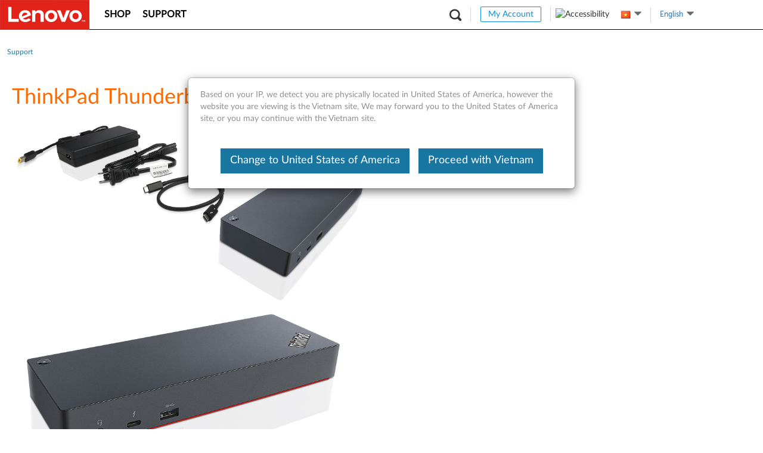

--- FILE ---
content_type: text/javascript;charset=utf-8
request_url: https://support.lenovo.com/vn/en/api/v4/contents/cdn/acc100356_1689318906000.js
body_size: 5689
content:
window.cdnData = window.cdnData ||{};Object.assign(window.cdnData,{"body":"<style type=\"text/css\">#app-psp-documentationdetail #detailBody .collapse-area{\nborder-top: 1px solid #ccc;\n    border-bottom: 1px solid #ccc;\n\n}\n#app-psp-documentationdetail #detailBody .collapse-area + .collapse-area{\nborder-top: 0;\n    border-bottom: 1px solid #ccc;\n\n}\n\t\t#app-psp-documentationdetail #detailBody .collapse-area h4.collapse-title {\n                    margin-top: 15px;\n    padding: 0;\n    color: #ff6a00;\n    font-size: 24px;\n    font-weight: normal;\n            }\n            #app-psp-documentationdetail #detailBody .collapse-area .collapse-title .icon-down {\n                    display: inline-block;\n    margin: 0 10px;\n    cursor: pointer;\n    color: #1976a1;\n    font-weight: normal;\n    font-size: 22px;\n            }\n            \n            #app-psp-documentationdetail #detailBody .collapse-area .collapse-title .icon-down.up {\n                transform: rotate(180deg);\n            }\n            \n            #app-psp-documentationdetail #detailBody .collapse-area .collapse-content {\n                display: none;\n                padding: 0 40px;\n            }\n</style>\n<p><img _id=\"0539B081-22A0-11EA-AF7E-A5C660FBA980\" alt=\"\" src=\"https://download.lenovo.com/km/media/images/ACC100356/TB3 Dock_20191219202948447.JPG\" style=\"width: 600px; height: 299px;\" /></p>\n\n<p><img _id=\"0539B082-22A0-11EA-AF7E-A5C660FBA980\" alt=\"\" src=\"https://download.lenovo.com/km/media/images/ACC100356/TB3 Dock 222_20191219203007540.JPG\" style=\"width: 550px; height: 308px;\" /></p>\n\n<p><img _id=\"0539B083-22A0-11EA-AF7E-A5C660FBA980\" alt=\"\" src=\"https://download.lenovo.com/km/media/images/ACC100356/TB3 dock333_20191219203108309.JPG\" style=\"width: 550px; height: 80px;\" /></p>\n\n<p><img _id=\"0539B084-22A0-11EA-AF7E-A5C660FBA980\" alt=\"\" src=\"https://download.lenovo.com/km/media/images/ACC100356/03X7134 Cable_20191219204147878.jpg\" style=\"width: 270px; height: 167px;\" /></p>\n\n<div class=\"collapse-area\">\n<h4 class=\"collapse-title\"><span class=\"icon-down\"></span>Overview and Features</h4>\n\n<div class=\"collapse-content\">\n<p>The ThinkPad Thunderbolt 3 Dock (40AC) is a pioneering, 13 port docking solution powered by Intel Thunderbolt&trade; technology. Now, you can connect and rapidly charge like never before via a USB Type-C TM port all while experiencing complete control of your workstation and essential accessories. The dock not only lets you transfer data at lightning fast speeds, but also gives you the option to display and share your files in vibrant 4k resolution. Having your most productive and innovative workstation to date is as simple as connecting your system to the dock.</p>\n\n<p>Features includes:</p>\n\n<ul>\n\t<li><strong>A Power Hub on Your Desk:</strong> Experience stable, reliable, and continuous power for your laptop and mobile devices &ndash; with the Thunderbolt port and always-power-on USB 3.0 port. Plus perfect pairing for ThinkPad X1 rapid charging.</li>\n\t<li><strong>Need to see detail while multi-tasking?</strong> Enjoy UHD video experience with dual video output or with up to three FHD displays for multi-tasking with ease.</li>\n\t<li><strong>All Your Accessories: </strong>Just How You Want Them Displays, Gigabit Ethernet, speakers and other USB peripherals &ndash; get immediate connection to peripherals with a single cable.</li>\n\t<li><strong>Lightning Fast Big Data Transfer:</strong> The front Thunderbolt port offers up to 40Gbps data transfer speeds &ndash; 4 times faster than the average dock for larger files such as video editing or CAD files.</li>\n\t<li><strong>Enterprise IT Companion:</strong> Now it&rsquo;s easier for your IT team to manage selected ThinkPad systems with solutions such as PXE boot, and Wake-On LAN. Plus, it also support passing ThinkPad MAC address through the dock for the IT to identify the system &ndash; adding an extra level of safety against unauthorized users, and boosting your network security.</li>\n</ul>\n\n<p>Supported by the <a href=\"https://docs.lenovocdrt.com/#/dm/dm_top\">Lenovo Dock Manager</a>, an advanced solution that automatically manages docking, as well as providing firmware updates, device queries, and analytics on all Lenovo Smart Docks.</p>\n\n<p>Also, compatible with <a href=\"/solutions/ACC500083\">Lenovo Docking Station Mounting Kit (4XF0S99497)</a></p>\n</div>\n</div>\n\n<div class=\"collapse-area\">\n<h4 class=\"collapse-title\"><span class=\"icon-down\"></span>Drivers and Software</h4>\n\n<div class=\"collapse-content\">\n<table border=\"1\" style=\"width: 666px;\" width=\"100%\">\n\t<tbody>\n\t\t<tr>\n\t\t\t<th colspan=\"1\" rowspan=\"1\" style=\"width: 242px; text-align: left;\"><strong>Drivers</strong></th>\n\t\t</tr>\n\t\t<tr>\n\t\t\t<td colspan=\"1\" rowspan=\"1\" style=\"width: 242px;\"><a href=\"https://pcsupport.lenovo.com/us/en/downloads/DS504778\" target=\"_blank\">USB3.0 LAN Driver for Docks and Adapters</a></td>\n\t\t</tr>\n\t\t<tr>\n\t\t\t<td colspan=\"1\" rowspan=\"1\" style=\"width: 242px;\"><a href=\"http://pcsupport.lenovo.com/downloads/DS504663\" target=\"_blank\">Audio Driver for Docks</a></td>\n\t\t</tr>\n\t\t<tr>\n\t\t\t<td colspan=\"1\" style=\"width: 242px;\"><a href=\"http://pcsupport.lenovo.com/us/en/downloads/DS506176\" target=\"_blank\">Firmware for Windows 10, 11 (64-bit)</a></td>\n\t\t</tr>\n\t</tbody>\n</table>\n\n<p>Supported by the <a href=\"https://docs.lenovocdrt.com/#/dm/dm_top\">Lenovo Dock Manager</a>, an advanced solution that automatically manages docking, as well as providing firmware updates, device queries, and analytics on all Lenovo Smart Docks.</p>\n\n<p>For Enterprise Deployments, including Enterprise Firmware tools, click the following:</p>\n\n<ul>\n\t<li><a href=\"https://download.lenovo.com/cdrt/wp/usb-docks.html\">Commercial Deployment Readiness Team: Lenovo Docks Deployment Guide</a></li>\n\t<li><a href=\"https://thinkdeploy.blogspot.com/2020/12/lenovo-dock-manager.html\">Commercial Deployment Readiness Team: Lenovo Dock Manager</a></li>\n\t<li><a href=\"https://support.lenovo.com/solutions/ht104232\">Enterprise Deployment Solutions</a></li>\n</ul>\n</div>\n</div>\n\n<div class=\"collapse-area\">\n<h4 class=\"collapse-title\"><span class=\"icon-down\"></span>Guides and Manuals</h4>\n\n<div class=\"collapse-content\">\n<table>\n\t<tbody>\n\t</tbody>\n</table>\n\n<table border=\"1\" style=\"width: 644px;\" width=\"100%\">\n\t<tbody>\n\t\t<tr>\n\t\t\t<th colspan=\"1\" rowspan=\"1\" style=\"width: 347px; text-align: left;\"><strong>Manuals</strong></th>\n\t\t\t<th colspan=\"1\" rowspan=\"1\" style=\"width: 119px; text-align: left;\"><strong>Version</strong></th>\n\t\t\t<th colspan=\"1\" rowspan=\"1\" style=\"width: 156px; text-align: left;\"><strong>Release Date</strong></th>\n\t\t</tr>\n\t\t<tr>\n\t\t\t<td colspan=\"1\" rowspan=\"1\" style=\"width: 347px;\"><a href=\"https://download.lenovo.com/pccbbs/options_iso/tp_thunderbolt3dock_sp40h13047.pdf\" target=\"_blank\">Setup Poster and Warranty Information</a> (6.2 MB)</td>\n\t\t\t<td colspan=\"1\" rowspan=\"1\" style=\"width: 119px;\">January 2017</td>\n\t\t\t<td colspan=\"1\" rowspan=\"1\" style=\"width: 156px;\">December 2016</td>\n\t\t</tr>\n\t\t<tr>\n\t\t\t<td colspan=\"1\" rowspan=\"1\" style=\"width: 347px;\"><a href=\"https://download.lenovo.com/pccbbs/options_iso/tp_thunderbolt3dock_sp40m56890_ug_en.pdf\" target=\"_blank\">User Guide (English)</a> (1.2 MB)</td>\n\t\t\t<td colspan=\"1\" rowspan=\"1\" style=\"width: 119px;\">April 2017</td>\n\t\t\t<td colspan=\"1\" rowspan=\"1\" style=\"width: 156px;\">April 2017</td>\n\t\t</tr>\n\t\t<tr>\n\t\t\t<td colspan=\"1\" rowspan=\"1\" style=\"width: 347px;\"><a href=\"https://download.lenovo.com/pccbbs/options_iso/tp_thunderbolt3dock_sp40m56890_ug_pt_br.pdf\" target=\"_blank\">User Guide (Brazilian Portuguese)</a> (1.2 MB)</td>\n\t\t\t<td colspan=\"1\" rowspan=\"1\" style=\"width: 119px;\">April 2017</td>\n\t\t\t<td colspan=\"1\" rowspan=\"1\" style=\"width: 156px;\">April 2017</td>\n\t\t</tr>\n\t\t<tr>\n\t\t\t<td colspan=\"1\" rowspan=\"1\" style=\"width: 347px;\"><a href=\"https://download.lenovo.com/pccbbs/options_iso/tp_thunderbolt3dock_sp40m56890_ug_zh_cn.pdf\" target=\"_blank\">User Guide (Chinese Simplified)</a> (1.4 MB)</td>\n\t\t\t<td colspan=\"1\" rowspan=\"1\" style=\"width: 119px;\">April 2017</td>\n\t\t\t<td colspan=\"1\" rowspan=\"1\" style=\"width: 156px;\">April 2017</td>\n\t\t</tr>\n\t\t<tr>\n\t\t\t<td colspan=\"1\" rowspan=\"1\" style=\"width: 347px;\"><a href=\"https://download.lenovo.com/pccbbs/options_iso/tp_thunderbolt3dock_sp40m56890_ug_zh_tw.pdf\" target=\"_blank\">User Guide (Chinese Traditional)</a> (1.5 MB)</td>\n\t\t\t<td colspan=\"1\" rowspan=\"1\" style=\"width: 119px;\">April 2017</td>\n\t\t\t<td colspan=\"1\" rowspan=\"1\" style=\"width: 156px;\">April 2017</td>\n\t\t</tr>\n\t\t<tr>\n\t\t\t<td colspan=\"1\" rowspan=\"1\" style=\"width: 347px;\"><a href=\"https://download.lenovo.com/pccbbs/options_iso/tp_thunderbolt3dock_sp40m56890_ug_cs.pdf\" target=\"_blank\">User Guide (Czech)</a> (1.1 MB)</td>\n\t\t\t<td colspan=\"1\" rowspan=\"1\" style=\"width: 119px;\">April 2017</td>\n\t\t\t<td colspan=\"1\" rowspan=\"1\" style=\"width: 156px;\">April 2017</td>\n\t\t</tr>\n\t\t<tr>\n\t\t\t<td colspan=\"1\" rowspan=\"1\" style=\"width: 347px;\"><a href=\"https://download.lenovo.com/pccbbs/options_iso/tp_thunderbolt3dock_sp40m56890_ug_nl.pdf\" target=\"_blank\">User Guide (Dutch)</a> (1.2 MB)</td>\n\t\t\t<td colspan=\"1\" rowspan=\"1\" style=\"width: 119px;\">April 2017</td>\n\t\t\t<td colspan=\"1\" rowspan=\"1\" style=\"width: 156px;\">April 2017</td>\n\t\t</tr>\n\t\t<tr>\n\t\t\t<td colspan=\"1\" rowspan=\"1\" style=\"width: 347px;\"><a href=\"https://download.lenovo.com/pccbbs/options_iso/tp_thunderbolt3dock_sp40m56890_ug_fr.pdf\" target=\"_blank\">User Guide (French)</a> (1.2 MB)</td>\n\t\t\t<td colspan=\"1\" rowspan=\"1\" style=\"width: 119px;\">April 2017</td>\n\t\t\t<td colspan=\"1\" rowspan=\"1\" style=\"width: 156px;\">April 2017</td>\n\t\t</tr>\n\t\t<tr>\n\t\t\t<td colspan=\"1\" rowspan=\"1\" style=\"width: 347px;\"><a href=\"https://download.lenovo.com/pccbbs/options_iso/tp_thunderbolt3dock_sp40m56890_ug_de.pdf\" target=\"_blank\">User Guide (German)</a> (1.2 MB)</td>\n\t\t\t<td colspan=\"1\" rowspan=\"1\" style=\"width: 119px;\">April 2017</td>\n\t\t\t<td colspan=\"1\" rowspan=\"1\" style=\"width: 156px;\">April 2017</td>\n\t\t</tr>\n\t\t<tr>\n\t\t\t<td colspan=\"1\" rowspan=\"1\" style=\"width: 347px;\"><a href=\"https://download.lenovo.com/pccbbs/options_iso/tp_thunderbolt3dock_sp40m56890_ug_it.pdf\" target=\"_blank\">User Guide (Italian)</a> (1.2 MB)</td>\n\t\t\t<td colspan=\"1\" rowspan=\"1\" style=\"width: 119px;\">April 2017</td>\n\t\t\t<td colspan=\"1\" rowspan=\"1\" style=\"width: 156px;\">April 2017</td>\n\t\t</tr>\n\t\t<tr>\n\t\t\t<td colspan=\"1\" rowspan=\"1\" style=\"width: 347px;\"><a href=\"https://download.lenovo.com/pccbbs/options_iso/tp_thunderbolt3dock_sp40m56890_ug_ja.pdf\" target=\"_blank\">User Guide (Japanese)</a> (1.7 MB)</td>\n\t\t\t<td colspan=\"1\" rowspan=\"1\" style=\"width: 119px;\">April 2017</td>\n\t\t\t<td colspan=\"1\" rowspan=\"1\" style=\"width: 156px;\">April 2017</td>\n\t\t</tr>\n\t\t<tr>\n\t\t\t<td colspan=\"1\" rowspan=\"1\" style=\"width: 347px;\"><a href=\"https://download.lenovo.com/pccbbs/options_iso/tp_thunderbolt3dock_sp40m56890_ug_ru.pdf\" target=\"_blank\">User Guide (Russian)</a> (1.2 MB)</td>\n\t\t\t<td colspan=\"1\" rowspan=\"1\" style=\"width: 119px;\">April 2017</td>\n\t\t\t<td colspan=\"1\" rowspan=\"1\" style=\"width: 156px;\">April 2017</td>\n\t\t</tr>\n\t\t<tr>\n\t\t\t<td colspan=\"1\" rowspan=\"1\" style=\"width: 347px;\"><a href=\"https://download.lenovo.com/pccbbs/options_iso/tp_thunderbolt3dock_sp40m56890_ug_sk.pdf\" target=\"_blank\">User Guide (Slovak)</a> (1.1 MB)</td>\n\t\t\t<td colspan=\"1\" rowspan=\"1\" style=\"width: 119px;\">April 2017</td>\n\t\t\t<td colspan=\"1\" rowspan=\"1\" style=\"width: 156px;\">April 2017</td>\n\t\t</tr>\n\t\t<tr>\n\t\t\t<td colspan=\"1\" rowspan=\"1\" style=\"width: 347px;\"><a href=\"https://download.lenovo.com/pccbbs/options_iso/tp_thunderbolt3dock_sp40m56890_ug_es.pdf\" target=\"_blank\">User Guide (Spanish)</a> (1.2 MB)</td>\n\t\t\t<td colspan=\"1\" rowspan=\"1\" style=\"width: 119px;\">April 2017</td>\n\t\t\t<td colspan=\"1\" rowspan=\"1\" style=\"width: 156px;\">April 2017</td>\n\t\t</tr>\n\t\t<tr>\n\t\t\t<td colspan=\"1\" rowspan=\"1\" style=\"width: 347px;\"><a href=\"https://download.lenovo.com/pccbbs/options_iso/tp_thunderbolt3dock_sp40m56890_ug_tr.pdf\" target=\"_blank\">User Guide (Turkish)</a> (1.2 MB)</td>\n\t\t\t<td colspan=\"1\" rowspan=\"1\" style=\"width: 119px;\">April 2017</td>\n\t\t\t<td colspan=\"1\" rowspan=\"1\" style=\"width: 156px;\">April 2017</td>\n\t\t</tr>\n\t</tbody>\n</table>\n\n<p>&nbsp;</p>\n</div>\n</div>\n\n<div class=\"collapse-area\">\n<h4 class=\"collapse-title\"><span class=\"icon-down\"></span>Warranty</h4>\n\n<div class=\"collapse-content\">\n<p>3 years</p>\n</div>\n</div>\n\n<div class=\"collapse-area\">\n<h4 class=\"collapse-title\"><span class=\"icon-down\"></span>Hardware Compatibility</h4>\n\n<div class=\"collapse-content\">\n<p>Compatible with the following systems, with links to for the ThinkPad drivers.</p>\n\n<p>For information on compatible systems, refer to one of the following:</p>\n\n<ul>\n\t<li><a href=\"https://smartfind.lenovo.com/\">Lenovo Smart Find</a></li>\n\t<li><a href=\"http://www.lenovo.com/accessoriesguide\" target=\"_blank\">Accessories and Options Compatibility Matrix (OCM)</a></li>\n</ul>\n\n<p><strong>Notes</strong>:</p>\n\n<ul>\n\t<li>The Thunderbolt dock includes a 0.5meter (19.7-inch) passive Thunderbolt USB-C cable. Longer cable length of passive cable will cause a drop in the bandwidth. For longer length cable, Lenovo recommends an active Thunderbolt USB-C cable. The Lenovo Thunderbolt 3 40G 5A Active Cable (Part Number: 4Z50P35645).</li>\n\t<li>To enable the Thunderbolt dock when connected to the computer for the first time, do one of the following:\n\t<ul>\n\t\t<li>Confirm the change when prompted if you have the administrator privilege.</li>\n\t\t<li>Enter the ThinkPad Setup program (BIOS) and go to the Config menu. Select Thunderbolt(TM) 3 <strong>--&gt;</strong> Security level <strong>--&gt; </strong>No Security. The dock will be enabled automatically.</li>\n\t</ul>\n\t</li>\n\t<li>Before using ThinkPad Thunderbolt 3 Dock:\n\t<ul>\n\t\t<li>Ensure your computer BIOS, drivers are up to date.</li>\n\t\t<li>Ensure the Thunderbolt drivers are installed on your computer.</li>\n\t\t<li>Ensure Intel HD Graphics Driver is up to date.</li>\n\t</ul>\n\t</li>\n</ul>\n</div>\n</div>\n\n<div class=\"collapse-area\">\n<h4 class=\"collapse-title\"><span class=\"icon-down\"></span>Ports, Connectors, Security</h4>\n\n<div class=\"collapse-content\">\n<ul>\n\t<li>Docking Interface: USB Type-C (Thunderbolt 3) Port</li>\n\t<li>Videos Ports:\n\t<ul>\n\t\t<li>Two DisplayPort</li>\n\t\t<li>HDMI</li>\n\t\t<li>VGA</li>\n\t</ul>\n\t</li>\n\t<li>USB Ports:\n\t<ul>\n\t\t<li>Five USB 3.0 (1 is powered)</li>\n\t\t<li>1 USB-C (Thunderbolt 3 downstream, 5V, 3A)</li>\n\t</ul>\n\t</li>\n\t<li>Ethernet: Gigabit Ethernet.</li>\n\t<li>Security: Kensington Lock Slot</li>\n</ul>\n</div>\n</div>\n\n<div class=\"collapse-area\">\n<h4 class=\"collapse-title\"><span class=\"icon-down\"></span>Technical Specifications, Agency Approvals</h4>\n\n<div class=\"collapse-content\">\n<ul>\n\t<li>Packaged Physical Specifications (approximate)\n\t<ul>\n\t\t<li>Height: 90 mm (3.54 in)</li>\n\t\t<li>Width: 268mm (10.55 in)</li>\n\t\t<li>Depth: 165 mm (6.5 in)</li>\n\t\t<li>Weight: 1100g (2.43lb)</li>\n\t</ul>\n\t</li>\n\t<li>Unpacked Physical Specifications (approximate)\n\t<ul>\n\t\t<li>Height: 30 mm (1.18 in)</li>\n\t\t<li>Width: 220 mm (8.66 in)</li>\n\t\t<li>Depth: 80 mm (3.15 in)</li>\n\t\t<li>Weight: 250 g (0.55 lb)</li>\n\t</ul>\n\t</li>\n\t<li>Thunderbolt 3 cable:\n\t<ul>\n\t\t<li>Length: 0.5 meter (19.7 inches)</li>\n\t</ul>\n\t</li>\n\t<li>Agency Approvals\n\t<ul>\n\t\t<li>CB, cULus(US/Canada), BSMI, NOM(Mexico), CU EAC, FCC(USA)/ICES(Canada), CE-EMC, TUV mark(Europe), VCCI(Japan), KCC(Korea), RCM(Australia), Ukraine DoC, Serbia Kvalitet, COC (Saudi Arabia), SABS LoA(South Africa), Israel SII</li>\n\t</ul>\n\t</li>\n</ul>\n\n<ol style=\"margin-left: 40px;\">\n</ol>\n</div>\n</div>\n\n<div class=\"collapse-area\">\n<h4 class=\"collapse-title\"><span class=\"icon-down\"></span>Operating Environment</h4>\n\n<div class=\"collapse-content\">\n<ul>\n\t<li>Temperature: 5 deg to 40 deg C (41 deg to 104 deg (F))</li>\n\t<li>Relative humidity: 5% to 95%</li>\n</ul>\n\n<ol style=\"margin-left: 40px;\">\n</ol>\n</div>\n</div>\n\n<div class=\"collapse-area\">\n<h4 class=\"collapse-title\"><span class=\"icon-down\"></span>Operating System Requirement</h4>\n\n<div class=\"collapse-content\">\n<ul>\n\t<li>Windows 10 (64-bit)</li>\n\t<li>Windows 11 (64-bit)</li>\n</ul>\n</div>\n</div>\n\n<div class=\"collapse-area\">\n<h4 class=\"collapse-title\"><span class=\"icon-down\"></span>Shipment Group</h4>\n\n<div class=\"collapse-content\">\n<ul>\n\t<li>ThinkPad Thunderbolt 3 Dock (40AC)</li>\n\t<li>Thunderbolt 3 Cable (0.5-meter, 19.7 inches)</li>\n\t<li><a href=\"https://support.lenovo.com/accessories/PD029281\">ThinkPad 135W AC Power Adapter (Slim Tip)</a></li>\n\t<li>Power Cord</li>\n\t<li>Setup Poster</li>\n</ul>\n</div>\n</div>\n\n<div class=\"collapse-area\">\n<h4 class=\"collapse-title\"><span class=\"icon-down\"></span>Part Numbers</h4>\n\n<div class=\"collapse-content\">\n<ul>\n\t<li><strong>Marketing Part Number:</strong> The part number used for purchasing the product.</li>\n\t<li><strong>Service Part Number:</strong> The part number for service for the product or one of the product&#39;s components.</li>\n</ul>\n\n<table border=\"1\" cellpadding=\"0\" cellspacing=\"0\" style=\"width:999px;\" width=\"623\">\n\t<tbody>\n\t\t<tr height=\"25\">\n\t\t\t<td align=\"left\" width=\"95\"><strong>Marketing Part Number</strong></td>\n\t\t\t<td align=\"left\" width=\"440\"><strong>Countries / Region</strong></td>\n\t\t\t<td align=\"left\" width=\"74\"><strong>Thunderbolt 3 Dock - Service Part Number<br />\n\t\t\t<img _id=\"2C381380-5777-11EC-9817-2DA3F5402C6A\" alt=\"40AC Dock\" src=\"https://download.lenovo.com/km/media/images/ACC100356/40AC Dock_20211207155912124.JPG\" style=\"width: 130px; height: 60px;\" /></strong></td>\n\t\t\t<td align=\"left\" width=\"103\"><strong>Thunderbolt Cable - Service Part Number<br />\n\t\t\t<img _id=\"2C381381-5777-11EC-9817-2DA3F5402C6A\" alt=\"Cable\" src=\"https://download.lenovo.com/km/media/images/ACC100356/03X7134 cable_20211207160217879.jpg\" style=\"width: 95px; height: 61px;\" /></strong></td>\n\t\t\t<td align=\"left\" style=\"width: 154px;\" width=\"123\"><a href=\"https://support.lenovo.com/accessories/PD029281\">135W AC Power Adapter (Slim Tip)</a><strong> - Service Part Number<br />\n\t\t\t<img _id=\"2C381382-5777-11EC-9817-2DA3F5402C6A\" alt=\"135 Watt\" src=\"https://download.lenovo.com/km/media/images/ACC100356/135 AC_20211207155957498.jpg\" style=\"width: 100px; height: 68px;\" /></strong></td>\n\t\t\t<td align=\"left\" style=\"width: 117px;\"><strong>Power Cord - Service Part Number<br />\n\t\t\t<img _id=\"2C381383-5777-11EC-9817-2DA3F5402C6A\" alt=\"Power Cord\" src=\"https://download.lenovo.com/km/media/images/ACC100356/power cord_20211207160017661.JPG\" style=\"width: 110px; height: 86px;\" /></strong></td>\n\t\t</tr>\n\t\t<tr height=\"17\">\n\t\t\t<td align=\"left\" valign=\"top\">\n\t\t\t<p>40AC0135US</p>\n\t\t\t</td>\n\t\t\t<td align=\"left\" valign=\"top\">U.S., Canada, Mexico, Colombia, Panama, Peru, Ecuador</td>\n\t\t\t<td colspan=\"1\" rowspan=\"15\" width=\"74\">03X7543</td>\n\t\t\t<td colspan=\"1\" rowspan=\"15\">03X7134</td>\n\t\t\t<td style=\"width: 154px;\">45N0556</td>\n\t\t\t<td style=\"width: 117px;\">42T5008</td>\n\t\t</tr>\n\t\t<tr height=\"17\">\n\t\t\t<td align=\"left\">40AC0135AR</td>\n\t\t\t<td align=\"left\">Argentina</td>\n\t\t\t<td style=\"width: 154px;\">45N0556</td>\n\t\t\t<td style=\"width: 117px;\">42T5020</td>\n\t\t</tr>\n\t\t<tr height=\"17\">\n\t\t\t<td align=\"left\">40AC0135BR</td>\n\t\t\t<td align=\"left\">Brazil</td>\n\t\t\t<td style=\"width: 154px;\">45N0556</td>\n\t\t\t<td style=\"width: 117px;\">42T5180</td>\n\t\t</tr>\n\t\t<tr height=\"17\">\n\t\t\t<td align=\"left\">40AC0135JP</td>\n\t\t\t<td align=\"left\">Japan</td>\n\t\t\t<td style=\"width: 154px;\">45N0556</td>\n\t\t\t<td style=\"width: 117px;\">04T0753</td>\n\t\t</tr>\n\t\t<tr height=\"32\">\n\t\t\t<td align=\"left\">40AC0135EU</td>\n\t\t\t<td align=\"left\">EU France, Germany, Spain, Portugual, Netherlands, Austria, Belgium, Norway, Finland, Iceland), T&uuml;rkiye, Ukraine, Russia, Vietnam, Indonesia</td>\n\t\t\t<td style=\"width: 154px;\">45N0554</td>\n\t\t\t<td style=\"width: 117px;\">42T5029</td>\n\t\t</tr>\n\t\t<tr height=\"17\">\n\t\t\t<td align=\"left\">40AC0135DK</td>\n\t\t\t<td align=\"left\">Denmark</td>\n\t\t\t<td style=\"width: 154px;\">45N0554</td>\n\t\t\t<td style=\"width: 117px;\">42T5041</td>\n\t\t</tr>\n\t\t<tr height=\"17\">\n\t\t\t<td align=\"left\">40AC0135IN</td>\n\t\t\t<td align=\"left\">India</td>\n\t\t\t<td style=\"width: 154px;\">45N0554</td>\n\t\t\t<td style=\"width: 117px;\">42T5083</td>\n\t\t</tr>\n\t\t<tr height=\"17\">\n\t\t\t<td align=\"left\">40AC0135SA</td>\n\t\t\t<td align=\"left\">South Africa</td>\n\t\t\t<td style=\"width: 154px;\">45N0554</td>\n\t\t\t<td style=\"width: 117px;\">42T5056</td>\n\t\t</tr>\n\t\t<tr height=\"17\">\n\t\t\t<td align=\"left\">40AC0135UK</td>\n\t\t\t<td align=\"left\">United Kingdom, Hong Kong, Singapore, Malaysia, U.A.E., Saudi Arabia</td>\n\t\t\t<td style=\"width: 154px;\">45N0554</td>\n\t\t\t<td style=\"width: 117px;\">42T5035</td>\n\t\t</tr>\n\t\t<tr height=\"17\">\n\t\t\t<td align=\"left\">40AC0135CH</td>\n\t\t\t<td align=\"left\">Switzerland</td>\n\t\t\t<td style=\"width: 154px;\">45N0554</td>\n\t\t\t<td style=\"width: 117px;\">42T5044</td>\n\t\t</tr>\n\t\t<tr height=\"17\">\n\t\t\t<td align=\"left\">40AC0135IT</td>\n\t\t\t<td align=\"left\">Italy, Chile</td>\n\t\t\t<td style=\"width: 154px;\">45N0554</td>\n\t\t\t<td style=\"width: 117px;\">42T5047</td>\n\t\t</tr>\n\t\t<tr height=\"17\">\n\t\t\t<td align=\"left\">40AC0135IS</td>\n\t\t\t<td align=\"left\">Israel</td>\n\t\t\t<td style=\"width: 154px;\">45N0554</td>\n\t\t\t<td style=\"width: 117px;\">42T5062</td>\n\t\t</tr>\n\t\t<tr height=\"48\">\n\t\t\t<td align=\"left\">40AC0135AU</td>\n\t\t\t<td align=\"left\">Australia, New Zeland, Fiji, Paupa New Guinea</td>\n\t\t\t<td style=\"width: 154px;\">45N0554</td>\n\t\t\t<td style=\"width: 117px;\">42T5050</td>\n\t\t</tr>\n\t\t<tr height=\"17\">\n\t\t\t<td align=\"left\">40AC0135CN</td>\n\t\t\t<td align=\"left\">Mainland China</td>\n\t\t\t<td style=\"width: 154px;\">45N0554</td>\n\t\t\t<td style=\"width: 117px;\">42T5065</td>\n\t\t</tr>\n\t\t<tr height=\"17\">\n\t\t\t<td align=\"left\">40AC0135TW</td>\n\t\t\t<td align=\"left\">Taiwan Region, Thailand, Philippines, Guam</td>\n\t\t\t<td style=\"width: 154px;\">45N0554</td>\n\t\t\t<td style=\"width: 117px;\">42T5071</td>\n\t\t</tr>\n\t</tbody>\n</table>\n\n<p>&nbsp;</p>\n</div>\n</div>\n\n<div id=\"related-articles:content\">&nbsp;</div>\n\n<h3>Related Articles</h3>\n\n<ul>\n\t<li><a href=\"/solutions/HT508988\">Critical Intel Thunderbolt Software and Firmware Updates - ThinkPad</a></li>\n\t<li><a href=\"/solutions/ht503572\" target=\"_blank\">Configuring ThinkPad USB-C Dock and ThinkPad Thunderbolt 3 Dock for use with PXE support - ThinkPad</a></li>\n\t<li><a href=\"/solutions/ht503932\" target=\"_blank\">ThinkPad USB-C Dock and ThinkPad Thunderbolt 3 Dock Windows PE Ethernet driver &ndash; ThinkPad X1 Carbon, ThinkPad X1 Yoga</a></li>\n\t<li><a href=\"/solutions/ht503574\" target=\"_blank\">&ldquo;MAC address pass-through&rdquo; feature of selected Lenovo USB based docking solutions - ThinkPad</a></li>\n\t<li><a href=\"/solutions/ht504678\" target=\"_blank\">No 5K display resolution when 5K monitor attached to ThinkPad Thunderbolt 3 Dock &ndash; ThinkPad X1 Carbon 5th Gen, X1 Yoga 2nd Gen</a></li>\n\t<li><a href=\"https://support.lenovo.com/solutions/HT505791\">Audio ports on selected ThinkPad docks not support Dolby Enhancement feature - ThinkPad Docks</a></li>\n\t<li><a href=\"/solutions/HT510635\">USB devices may not function when connected via Thunderbolt 3 docks - ThinkPad</a></li>\n\t<li><a href=\"https://support.lenovo.com/solutions/pd029622\">Display and Video Output Configurations - Docking Stations</a></li>\n\t<li><a href=\"https://support.lenovo.com/solutions/pd014572\" target=\"_blank\">Docks - Reference Guide</a></li>\n\t<li><a href=\"https://support.lenovo.com/solutions/ht037378\" target=\"_blank\">Monitors - Reference Guide</a></li>\n\t<li><a href=\"https://support.lenovo.com/solutions/pd014570\">Monitors Accessories - Reference Guide</a></li>\n\t<li><a href=\"http://psref.lenovo.com\">Product Specifications Reference (PSREF)</a> - Comprehensive information on the features and technical specifications of Lenovo products.</li>\n</ul>\n\n<p><strong>Note:</strong> Depending on many factors such as the processing capability of the host and peripheral devices, file attributes, and other factors related to system configuration and operating environments, the actual data transfer rate will be slower than 5 Gbit/s on USB 3.1 Gen 1 (USB 3.0) connectors, slower than 10 Gbit/s on USB 3.1 Gen 2 connectors, and slower than 20 Gbit/s on USB 3.2 connectors.</p>\n<script>\n     $(function() {\n                $('.collapse-area .icon-down').on('click', function(e) {\n                    var $this = $(e.currentTarget);\n                    if ($this.hasClass('up')) {\n                        $this.removeClass(\"up\");\n                        $this.parent(\".collapse-title\").parent(\".collapse-area\").children('.collapse-content').css(\"display\", \"none\");\n                    } else {\n                        $this.addClass(\"up\");\n                        $this.parent(\".collapse-title\").parent(\".collapse-area\").children('.collapse-content').css(\"display\", \"block\");\n\n                    }\n                });\n    });\n</script><div id=\"divauto-tranmt\" data-mt=\"0\"  style=\"display:none; \"></div>","updated":"1689318906000"})

--- FILE ---
content_type: application/javascript
request_url: https://support.lenovo.com/y9ynehMptetWrHsLom_s/cEaEDtwf7Jc4rz/XmE7QS8hAQ/RVMNPxIc/RQQ
body_size: 167290
content:
(function(){if(typeof Array.prototype.entries!=='function'){Object.defineProperty(Array.prototype,'entries',{value:function(){var index=0;const array=this;return {next:function(){if(index<array.length){return {value:[index,array[index++]],done:false};}else{return {done:true};}},[Symbol.iterator]:function(){return this;}};},writable:true,configurable:true});}}());(function(){rJ();X67();w17();var hl=function(){return rQ.apply(this,[Tw,arguments]);};var tP=function(){return Yl.apply(this,[kw,arguments]);};var QR=function(Y6){return M4["Math"]["floor"](M4["Math"]["random"]()*Y6["length"]);};var gO=function(dl){if(dl===undefined||dl==null){return 0;}var FL=dl["toLowerCase"]()["replace"](/[^a-z]+/gi,'');return FL["length"];};var SS=function(In,OL){return In+OL;};var ZO=function(Nd){try{if(Nd!=null&&!M4["isNaN"](Nd)){var X0=M4["parseFloat"](Nd);if(!M4["isNaN"](X0)){return X0["toFixed"](2);}}}catch(Lx){}return -1;};var Ed=function(){return ["5\rm","Rf\x002N)WY\r{9V\x00|Z8NN1c1J2\nOj\nlc\ry\x008\x00j\txoy7js!f22n\tbp{\'-|\rxm\x07j{cDv\x0019h\rrc\tR#) 6\x00|}S{g1T2:j\rrs{#-$|\t}{}hRc5e\"9i\tvs\rk - ;7l\nxtyzx2c1b\x006)j\nbw\r{& \x00h\x00\t{w\njkJ1f2)z\trt\t{3/\x00|x|}j{\vc\bf\x0069\\qs#=\'xh~n{s2_\x002=i\vrp\r{#-0|+Zo}\rfc!e29n\t9bs{\'- <|\rxmjxc1v!9j\r\\c\rx0) \x00o\t|ui{g1f0*j\trU{#($\x009\tx{~jxr5f\x00\"=S\tvpk -6l0xF6z{c b\x002)irws#. \t|\x00\rk}\nfk`1n29z2rs\t{3-#\x00\v|{|}j{\vc2f69jas\r#= x\thzTn{s1e\x004=j\t\vw`\r{#0\x00w\txo7j\x40\bA!f29n\tbq${\'.(|\rxm\v\x07j{`5v\x0019g\rrc\bx#) \n|}C{g12:j\frs#-$|\to{}hxc5f*\"9i\tvs\rk- `l\nxkyz\"c1])jjuF+{-2\r&ZH\n\njV\vM5o\'9e\trc\ry!Vj2n4x|}\'ysl\x3fj2;}\v[Fn3- G\x00\v}eu-c\x00\x40\x0029.;VF\'{Sv\vcx}f\x077X{P*f\x0095}\x07-rF+{\x07d\tR\f}jr;uEL+{=bsM#-P>z\"j{L>Vs29a99\x00V^8_&| ;hj:gj{S>W;9j\tr]5\b#&\f2\r|%V\f~{hC49Qs\rp4#\x00y\v\txt+~\\{.E1d;q\tiAma\f\b&&_\b\txUv|0Nwc1f [~hbs^g \r|<\vJ[zT9g1E29E,isW#-%\r4%\tsO_x\fj{4FCe\x004Jj\t~d\x00c#\x07+ru\"\tq[Qj~\n`1f59h,iUw4M#- \f0\n\b\txUv|jq7c1fC4r\tXJ^gw|\x07JJ[J\x40s1k2:~#P_\nf3-) 2&sVYj\t-g1f$>:j\tw_{c#\x07Yq~c\txh~,;aR\x3fFfAQyKb\x3f\'-/y|\x3fAI}jp~\x002[2>\x00T!^g1&|\tx|X$jW\"fGf\x00","P.&","6v`","X\x3f-K_H \'","UE&","#!O#-WJo,\'BJ.","F-","J1\x00","\'V88","G+/_S8_2","L,",")T\\U*;_6KO5^\vN&)\\\x40","%B->","J\x009m#T5<QxcJ\"\v"," ^\'","WL","=/\x0014!O4LNL \'__>q\x40/","e\v\x00\x0087&T6 Mac-<E^3Lx","^;\f$. x=-T[R;","<ET\x3fP8B(_","\x3fZ\x00H3\x07\v","-\x07","68L\fj*;OU(","*","\f\t5","5\x07","\'\'P]Y\x07b","TQF;E_(qU$r","fPU(=_W;P","",")U\x07"," R\'N[N\f4X_","U%<IM`z","> ,Q01\\L;8Pk(h\'4]W/Ny\'\x00#,1YqUK[bErB\n#\f",":R<*K[","|.N+.b O3\v<","$8 ","\vO-","WS8_","u","LY90YI\x3f","w:","(V_#L1","X:9","<VmH=<E]","n6P~/\\Jc\x3f4Y[7QOS8","+Q[_$7DB","L","X_.rH5\fR8\x3f|T","PZ-H","IN,o","\x40-#C\x40)I\'","}+N[Ru","XF","\v\\:.","9-XZ","~\b.","\x00D!-|LN \'","*\'O7y","NG","%XFh  HR\nMI5\x00","+","8VF","\x00\fD8","I_N<0bT.","N3\x00\f",",3\"T\"![WP&!RY2C\x40$","S!>NC>M\x07I","V=","w","n\\","iS=kS",":E","J;\nA[:[ \x078*%:","N1/C","_","\v5,I4&JWS!",".%[l\x3fPN.","\'J8","_\'\'DW\x3f","VPP 4O_4F","\'WSS:&NW5T","4:KQN","\x00_.V_","}","2MS/N","%JI)","8KQQ\x3f!","\vm_T\x07dv","A8[7\t","S;",".\va4CN7XH\'>VolG","I/\x40N5",">$."," ","v$,QP&\x07q![\b~gJA\x40X4[gU\v","JE\x3f0","XI!6_S5LP&\f\vaeP]\"N1\f6(.0R&`e`f|\vf!\n,Ia\bKVaenT5$`7R5-ecg;\vg_","gG+LpN=1","rRN/\x07Yr9\\S>I1K","2R\x40(M5\t\"..7H#:\\P_6","$;s><mL],>",",PML.!HRTI5","E8)","^;\x3fAs+_:(\x005!","F-H3\x07","&IR","a\x3f","EP2 L&;_`)Y1\v%","RS(<Es>","CCE<ZA8_:\x07","\v5\b1\\5$\\MO\r\'DM)Gc \x07","N` w","/!$","ek}yS","5>NG","Y_)MQ$7[<3\\\\\x3f","\x00U.\x07H\'6","\'0",">^SR&\r-%\\=","I.[B","`dbd\x07k","t8CVr","&% t%-T","2S","L_.qH3N*WS8_\'","YY;G_7GS\n1O","3_-(RF#H","\'1I$\\SY!!Xx#lJ$","R\x3f<VK_\'&_[(V","f\tld\rv\'","","=\f3=Y% ","21\\51jJ];0","T7<","NXZFa4E-(R^lj8\v\b/`R\x3f<XWR*\'","[< ","F7","p<n","3&","}/P$Y!,V\x40I752H\x3f+MWS!","(,8X6)U_.!HRzCS$\b_","F#4;\\vh__U#0O\x00zvBa\x00\fY!4T8Ut\x00\tA$.7R5-]_ ;_[3L\x07\"Y)9GW>It\r2)0Xq\'_H\'0\vv;VIpS\nJ&=V","(","^-T3","w\"k","M#\'MQH6%N","[L]90","/U:\f\t5","}","\ff~\nq^","Wn*&NN","Z&\'XNCB","&NT)Mc \x07",">O","1\nX-",")9PW<N","QL,o","TW8l;\v2","AF30O-G","t","\b",",4GV\tGB/\rF","3$Q8<",""];};var JL=function Dg(rq,Yq){'use strict';var fl=Dg;switch(rq){case MT:{f0.push(zA);var AQ=QE()[jg(bn)].call(null,rd,Q0);try{var Mg=f0.length;var qg=sL({});if(M4[Kl()[N6(pq)](fO,kn,pP,sL([]),L1,mS)][j0()[mg(AR)].apply(null,[m6,ld])]&&M4[Kl()[N6(pq)].call(null,fO,kn,pP,rE,RL,mE)][j0()[mg(AR)](m6,ld)][fP]){var Bb=BA(M4[Kl()[N6(pq)](fO,kn,pP,F0,DR,mE)][BA(typeof j0()[mg(F0)],SS([],[][[]]))?j0()[mg(HQ)](jx,jR):j0()[mg(AR)].apply(null,[m6,ld])][Kl()[N6(Kx)].call(null,wz,ML,mS,mS,QP,HQ)](LL[Jx]),M4[Kl()[N6(pq)](fO,kn,pP,sL(sL(fP)),bq,sz)][tL(typeof j0()[mg(QP)],'undefined')?j0()[mg(AR)](m6,ld):j0()[mg(HQ)](kn,Ln)][LL[J1]]);var LQ=Bb?q1()[Ng(bA)](Qb,zx,c6):QE()[jg(bA)](wJ,fx);var Cg;return f0.pop(),Cg=LQ,Cg;}else{var LS;return f0.pop(),LS=AQ,LS;}}catch(OS){f0.splice(ER(Mg,nq),Infinity,zA);var Bz;return f0.pop(),Bz=AQ,Bz;}f0.pop();}break;case JW:{f0.push(Pz);throw new (M4[Ib()[Dz(pq)].apply(null,[Dv,jA,sg,bn])])(j0()[mg(FO)].call(null,dA,ZA));}break;case S4:{f0.push(Ub);var fS=M4[tL(typeof q1()[Ng(Tb)],SS([],[][[]]))?q1()[Ng(pP)](lO,Ob,MR):q1()[Ng(wx)](dA,LP,X1)][QE()[jg(nl)].apply(null,[bg,mS])]?M4[q1()[Ng(pP)].apply(null,[lO,YA,MR])][j0()[mg(Jx)](EO,fx)](M4[q1()[Ng(pP)](lO,D6,MR)][QE()[jg(nl)](bg,mS)](M4[Kl()[N6(pq)].apply(null,[fO,lQ,pP,sL([]),Hl,Pl])]))[lR()[Ex(pq)].call(null,bn,zq)](zE()[Zz(mE)](sL({}),Pg,OA,KO,nq,RL)):j0()[mg(CR)].apply(null,[Yg,lb]);var hQ;return f0.pop(),hQ=fS,hQ;}break;case M2:{var ng=Yq[kv];f0.push(vn);if(tL(typeof M4[tL(typeof zE()[Zz(CR)],'undefined')?zE()[Zz(NQ)].apply(null,[mS,Wd,vq,QQ,CR,zx]):zE()[Zz(nq)](SA,jA,xb,Vg,nP,F0)],j0()[mg(pq)](dJ,Kb))&&ql(ng[M4[tL(typeof zE()[Zz(lb)],'undefined')?zE()[Zz(NQ)](AA,DR,vq,QQ,CR,vz):zE()[Zz(nq)].apply(null,[J1,Q1,cq,Kq,VO,sL(sL(fP))])][qA()[NS(Nq)](EA,F0,Zx,pL,cg)]],null)||ql(ng[tL(typeof Ib()[Dz(fO)],SS('',[][[]]))?Ib()[Dz(Hq)].apply(null,[S1,sL(sL(nq)),sL(sL({})),c1]):Ib()[Dz(nq)](Pd,GA,sz,Wn)],null)){var Xx;return Xx=M4[j0()[mg(pP)].call(null,mM,Kd)][lR()[Ex(tn)](Lb,dw)](ng),f0.pop(),Xx;}f0.pop();}break;case Mj:{f0.push(xL);throw new (M4[Ib()[Dz(pq)].apply(null,[lv,Ug,sL(sL(fP)),bn])])(wQ()[TS(WS)](nQ,BS,J1,Q0));}break;case pC:{f0.push(Dd);var PS=QE()[jg(bn)].call(null,G1,Q0);try{var DQ=f0.length;var lq=sL(r8);PS=tL(typeof M4[BA(typeof lR()[Ex(Wx)],'undefined')?lR()[Ex(Ux)](fA,fb):lR()[Ex(fx)](W0,nd)],tL(typeof j0()[mg(sg)],SS('',[][[]]))?j0()[mg(pq)](cg,Kb):j0()[mg(HQ)].call(null,qq,Ig))?q1()[Ng(bA)](Qb,mQ,Iw):QE()[jg(bA)].apply(null,[qv,fx]);}catch(n1){f0.splice(ER(DQ,nq),Infinity,Dd);PS=lR()[Ex(Jg)].apply(null,[sg,tq]);}var Cz;return f0.pop(),Cz=PS,Cz;}break;case w:{f0.push(Zq);var YL=QE()[jg(bn)].apply(null,[BE,Q0]);try{var kb=f0.length;var tO=sL(sL(kv));if(M4[Kl()[N6(pq)].apply(null,[fO,Oz,pP,Kx,Tb,ld])][j0()[mg(AR)].apply(null,[zP,ld])]&&M4[Kl()[N6(pq)](fO,Oz,pP,Sn,UE,bA)][j0()[mg(AR)](zP,ld)][fP]&&M4[Kl()[N6(pq)](fO,Oz,pP,sz,LP,sL(sL({})))][BA(typeof j0()[mg(L1)],SS([],[][[]]))?j0()[mg(HQ)].apply(null,[Qz,gx]):j0()[mg(AR)].call(null,zP,ld)][fP][v3[tL(typeof q1()[Ng(bA)],SS([],[][[]]))?q1()[Ng(YA)](kx,sL(sL(fP)),PQ):q1()[Ng(wx)](p0,sg,DP)]()]&&M4[Kl()[N6(pq)].call(null,fO,Oz,pP,b0,bA,JA)][j0()[mg(AR)](zP,ld)][fP][fP][Kl()[N6(Fg)].call(null,Wz,Pq,Jg,rP,D6,wx)]){var mO=BA(M4[Kl()[N6(pq)](fO,Oz,pP,sL(fP),pz,sL(sL(fP)))][j0()[mg(AR)](zP,ld)][fP][fP][Kl()[N6(Fg)](Wz,Pq,Jg,sL(nq),Sn,YA)],M4[Kl()[N6(pq)].apply(null,[fO,Oz,pP,bA,jf,gD])][j0()[mg(AR)](zP,ld)][fP]);var pm=mO?q1()[Ng(bA)](Qb,Lb,LZ):QE()[jg(bA)].apply(null,[hT,fx]);var QH;return f0.pop(),QH=pm,QH;}else{var Qp;return f0.pop(),Qp=YL,Qp;}}catch(gH){f0.splice(ER(kb,nq),Infinity,Zq);var wZ;return f0.pop(),wZ=YL,wZ;}f0.pop();}break;case VT:{var qD=Yq[kv];f0.push(QQ);var bB=j0()[mg(CR)](KG,lb);var nr=j0()[mg(CR)].call(null,KG,lb);var gf=q1()[Ng(Tr)](zr,LP,Yc);var lZ=[];try{var fH=f0.length;var lI=sL({});try{bB=qD[qA()[NS(lb)](zr,WV,CR,Ux,BS)];}catch(ON){f0.splice(ER(fH,nq),Infinity,QQ);if(ON[Cp()[ZD(Jg)](hD,jA)][tL(typeof lR()[Ex(tp)],SS([],[][[]]))?lR()[Ex(Hl)](AR,fM):lR()[Ex(Ux)](BV,OI)](gf)){bB=QE()[jg(Kb)](n5,zf);}}var Jp=M4[Cp()[ZD(CR)](G9,Pf)][QE()[jg(gD)](tT,ZX)](LH(M4[Cp()[ZD(CR)](G9,Pf)][lR()[Ex(Hq)].call(null,hm,tw)](),Qf))[Ib()[Dz(GD)](xD,sL(sL(nq)),Ug,bI)]();qD[qA()[NS(lb)].apply(null,[sg,WV,CR,vz,BS])]=Jp;nr=tL(qD[qA()[NS(lb)](RL,WV,CR,L1,BS)],Jp);lZ=[UZ(S4,[Cp()[ZD(jA)](Ew,GD),bB]),UZ(S4,[QE()[jg(Zx)](OD,gD),GK(nr,nq)[tL(typeof Ib()[Dz(YA)],SS([],[][[]]))?Ib()[Dz(GD)].call(null,xD,Er,sL({}),bI):Ib()[Dz(nq)](Fn,sL({}),Pg,W9)]()])];var zD;return f0.pop(),zD=lZ,zD;}catch(JG){f0.splice(ER(fH,nq),Infinity,QQ);lZ=[UZ(S4,[BA(typeof Cp()[ZD(HQ)],SS([],[][[]]))?Cp()[ZD(NQ)].call(null,MN,d5):Cp()[ZD(jA)](Ew,GD),bB]),UZ(S4,[QE()[jg(Zx)].apply(null,[OD,gD]),nr])];}var T9;return f0.pop(),T9=lZ,T9;}break;case tv:{var BZ=Yq[kv];var bX;f0.push(QK);return bX=M4[q1()[Ng(pP)](lO,GD,F2)][Cp()[ZD(kI)](zv,JK)](M4[Kl()[N6(pq)](fO,MX,pP,bA,tn,Wd)][zE()[Zz(Km)](TX,Fg,CK,mf,pP,sL({}))],BZ),f0.pop(),bX;}break;case z7:{f0.push(MN);var LN=q1()[Ng(pq)](pL,pB,rk);var kZ=sL(r8);try{var tG=f0.length;var MD=sL({});var cI=fP;try{var YH=M4[BA(typeof q1()[Ng(AN)],SS([],[][[]]))?q1()[Ng(wx)].call(null,Ap,Lb,z5):q1()[Ng(AA)].apply(null,[BH,sL(sL([])),WI])][Ib()[Dz(Zx)].apply(null,[Gr,LB,Nq,IH])][Ib()[Dz(GD)](KZ,W0,tn,bI)];M4[BA(typeof q1()[Ng(zr)],'undefined')?q1()[Ng(wx)].apply(null,[f5,sL(fP),JF]):q1()[Ng(pP)].apply(null,[lO,SA,Ij])][Kl()[N6(NQ)](Er,kX,CR,jf,Hl,Cm)](YH)[Ib()[Dz(GD)](KZ,Kb,q9,bI)]();}catch(ND){f0.splice(ER(tG,nq),Infinity,MN);if(ND[Ib()[Dz(Pg)](A4,Ux,pq,W0)]&&BA(typeof ND[Ib()[Dz(Pg)](A4,Tr,sL(nq),W0)],q1()[Ng(jA)](D6,pq,RI))){ND[Ib()[Dz(Pg)](A4,tn,WS,W0)][tL(typeof Ib()[Dz(hm)],'undefined')?Ib()[Dz(Wd)](YV,tn,Kb,rm):Ib()[Dz(nq)].apply(null,[KI,bI,Wx,hZ])](q1()[Ng(Kb)](SN,sL(sL(fP)),NB))[wQ()[TS(pq)](zm,rD,kx,D6)](function(nI){f0.push(pD);if(nI[lR()[Ex(Hl)](AR,N)](tL(typeof QE()[jg(Pl)],'undefined')?QE()[jg(mQ)].apply(null,[H3,AN]):QE()[jg(D6)](Vg,jG))){kZ=sL(sL([]));}if(nI[lR()[Ex(Hl)](AR,N)](Cp()[ZD(Hl)](bb,pz))){cI++;}f0.pop();});}}LN=BA(cI,LL[Km])||kZ?q1()[Ng(bA)](Qb,nq,Ad):QE()[jg(bA)](sq,fx);}catch(zB){f0.splice(ER(tG,nq),Infinity,MN);LN=lR()[Ex(Jg)](sg,UG);}var Vp;return f0.pop(),Vp=LN,Vp;}break;case vv:{f0.push(Um);try{var pV=f0.length;var Ep=sL(r8);var sD=new (M4[QE()[jg(Nq)](wR,Ux)][Ib()[Dz(nl)](nd,sL([]),sL(nq),jf)][tL(typeof q1()[Ng(pq)],SS('',[][[]]))?q1()[Ng(L1)](fx,HQ,TH):q1()[Ng(wx)](m5,sL(sL([])),TV)][Kl()[N6(WS)](b5,AI,jA,mE,Jx,CR)])();var Rp=new (M4[QE()[jg(Nq)](wR,Ux)][tL(typeof Ib()[Dz(EA)],SS('',[][[]]))?Ib()[Dz(nl)](nd,TX,CR,jf):Ib()[Dz(nq)](p5,WS,BD,rp)][tL(typeof q1()[Ng(bn)],'undefined')?q1()[Ng(L1)](fx,tp,TH):q1()[Ng(wx)].apply(null,[zV,sg,GH])][Ib()[Dz(UE)](xR,sL(sL(fP)),pL,hK)])();var rI;return f0.pop(),rI=sL({}),rI;}catch(WK){f0.splice(ER(pV,nq),Infinity,Um);var Df;return Df=BA(WK[lR()[Ex(mS)].call(null,BD,KS)][Ib()[Dz(YA)].apply(null,[IG,pP,WS,D6])],Ib()[Dz(pq)].call(null,tb,sL(fP),sL(sL(nq)),bn)),f0.pop(),Df;}f0.pop();}break;case V:{f0.push(TK);var AV=QE()[jg(bn)](I9,Q0);try{var CN=f0.length;var jB=sL([]);AV=M4[j0()[mg(vz)].apply(null,[MX,Tb])][Ib()[Dz(Zx)](mF,zx,Sn,IH)][wQ()[TS(fP)](L1,Zc,rE,wx)](tL(typeof Ib()[Dz(MG)],'undefined')?Ib()[Dz(BD)].call(null,LK,sL(sL({})),ZZ,Kb):Ib()[Dz(nq)](KG,Wd,Fg,N9))?q1()[Ng(bA)](Qb,CR,s9):QE()[jg(bA)].call(null,VF,fx);}catch(EI){f0.splice(ER(CN,nq),Infinity,TK);AV=lR()[Ex(Jg)].apply(null,[sg,NK]);}var nX;return f0.pop(),nX=AV,nX;}break;case Iv:{f0.push(mm);if(M4[QE()[jg(Nq)].apply(null,[RC,Ux])][tL(typeof wQ()[TS(lb)],SS(j0()[mg(CR)](PN,lb),[][[]]))?wQ()[TS(Jx)](BG,PV,Pl,sg):wQ()[TS(D6)](lr,pX,hm,J9)]){if(M4[q1()[Ng(pP)].apply(null,[lO,kx,Iw])][Cp()[ZD(kI)](pQ,JK)](M4[QE()[jg(Nq)].call(null,RC,Ux)][wQ()[TS(Jx)](BG,PV,Wd,sg)][tL(typeof Ib()[Dz(fP)],SS([],[][[]]))?Ib()[Dz(Zx)](Qr,Pl,Wd,IH):Ib()[Dz(nq)].apply(null,[XB,W0,W0,QI])],tL(typeof Kl()[N6(J1)],SS([],[][[]]))?Kl()[N6(JA)](lN,hB,D6,sL(sL(nq)),Cm,mS):Kl()[N6(bA)](zA,DB,lV,sL({}),GD,JK))){var rH;return rH=q1()[Ng(bA)](Qb,Cm,KK),f0.pop(),rH;}var qm;return qm=zE()[Zz(MG)].apply(null,[sz,rE,OK,mB,HQ,HQ]),f0.pop(),qm;}var WG;return WG=QE()[jg(bn)](VK,Q0),f0.pop(),WG;}break;case Ak:{f0.push(Qc);if(sL(M4[QE()[jg(Nq)].apply(null,[Lz,Ux])][lR()[Ex(ED)].apply(null,[zf,jE])])){var Af=BA(typeof M4[QE()[jg(Nq)](Lz,Ux)][wQ()[TS(tp)](ZZ,Qf,B9,sg)],j0()[mg(pq)].call(null,nE,Kb))?tL(typeof q1()[Ng(Zx)],SS([],[][[]]))?q1()[Ng(bA)].apply(null,[Qb,Pl,P0]):q1()[Ng(wx)].apply(null,[mm,sL({}),OA]):zE()[Zz(MG)](Jx,Jg,dI,mB,HQ,FX);var UK;return f0.pop(),UK=Af,UK;}var GI;return GI=QE()[jg(bn)](cz,Q0),f0.pop(),GI;}break;case mU:{var VV=Yq[kv];var OB=Yq[r8];f0.push(wD);if(UB(OB,null)||dN(OB,VV[tL(typeof Cp()[ZD(Km)],SS('',[][[]]))?Cp()[ZD(fP)].call(null,fq,sg):Cp()[ZD(NQ)](qB,lf)]))OB=VV[Cp()[ZD(fP)](fq,sg)];for(var JH=fP,tH=new (M4[j0()[mg(pP)](XP,Kd)])(OB);g5(JH,OB);JH++)tH[JH]=VV[JH];var vH;return f0.pop(),vH=tH,vH;}break;case s7:{var jr=Yq[kv];f0.push(UH);var jH=QE()[jg(bn)].call(null,RO,Q0);var xX=QE()[jg(bn)](RO,Q0);var lH=new (M4[Cp()[ZD(Hq)](dz,mQ)])(new (M4[tL(typeof Cp()[ZD(WS)],'undefined')?Cp()[ZD(Hq)](dz,mQ):Cp()[ZD(NQ)](fr,V5)])(Ib()[Dz(pz)].apply(null,[Gl,Km,Kx,rP])));try{var hn=f0.length;var df=sL(r8);if(sL(sL(M4[QE()[jg(Nq)].call(null,IP,Ux)][q1()[Ng(pP)].call(null,lO,Km,d1)]))&&sL(sL(M4[QE()[jg(Nq)].call(null,IP,Ux)][q1()[Ng(pP)](lO,qH,d1)][Cp()[ZD(kI)](d0,JK)]))){var cZ=M4[q1()[Ng(pP)](lO,Jg,d1)][Cp()[ZD(kI)](d0,JK)](M4[wQ()[TS(Jx)](BG,dI,CR,sg)][Ib()[Dz(Zx)](kL,QP,tn,IH)],QE()[jg(D5)](OX,VB));if(cZ){jH=lH[Kl()[N6(mE)](D9,Yv,mS,WS,RL,sL({}))](cZ[Cp()[ZD(jA)].apply(null,[ZJ,GD])][Ib()[Dz(GD)](zS,Pg,pP,bI)]());}}xX=tL(M4[QE()[jg(Nq)].call(null,IP,Ux)],jr);}catch(R5){f0.splice(ER(hn,nq),Infinity,UH);jH=zE()[Zz(MG)].call(null,pP,RL,KI,mB,HQ,Hq);xX=zE()[Zz(MG)].apply(null,[sL([]),hm,KI,mB,HQ,B9]);}var cB=SS(jH,zZ(xX,nq))[Ib()[Dz(GD)](zS,sL(nq),wx,bI)]();var Pc;return f0.pop(),Pc=cB,Pc;}break;case TU:{f0.push(Rm);try{var dZ=f0.length;var FH=sL(sL(kv));var hp=fP;var YB=M4[tL(typeof q1()[Ng(pq)],'undefined')?q1()[Ng(pP)](lO,B9,kP):q1()[Ng(wx)].apply(null,[QZ,Wd,SH])][tL(typeof Cp()[ZD(tn)],SS('',[][[]]))?Cp()[ZD(kI)](Gz,JK):Cp()[ZD(NQ)].apply(null,[S9,UN])](M4[BA(typeof Cp()[ZD(Ux)],SS([],[][[]]))?Cp()[ZD(NQ)].apply(null,[PQ,nH]):Cp()[ZD(Zx)](cr,kx)],lR()[Ex(Wx)](Tr,vx));if(YB){hp++;if(YB[tL(typeof lR()[Ex(fx)],'undefined')?lR()[Ex(CR)].call(null,Wd,bf):lR()[Ex(Ux)](DX,sm)]){YB=YB[lR()[Ex(CR)](Wd,bf)];hp+=SS(zZ(YB[Cp()[ZD(fP)].call(null,l1,sg)]&&BA(YB[Cp()[ZD(fP)].apply(null,[l1,sg])],v3[QE()[jg(Kx)](KB,lb)]()),LL[nq]),zZ(YB[Ib()[Dz(YA)].call(null,nG,sL(sL({})),ld,D6)]&&BA(YB[Ib()[Dz(YA)](nG,fP,Nq,D6)],lR()[Ex(Wx)](Tr,vx)),LL[Fg]));}}var WF;return WF=hp[Ib()[Dz(GD)].apply(null,[OX,sL({}),Kb,bI])](),f0.pop(),WF;}catch(v5){f0.splice(ER(dZ,nq),Infinity,Rm);var gr;return gr=tL(typeof QE()[jg(LP)],SS('',[][[]]))?QE()[jg(bn)].apply(null,[XZ,Q0]):QE()[jg(D6)](Bf,xI),f0.pop(),gr;}f0.pop();}break;case C6:{f0.push(RL);var JV=QE()[jg(bn)].call(null,KO,Q0);try{var pH=f0.length;var vN=sL(sL(kv));if(M4[BA(typeof Kl()[N6(fP)],SS([],[][[]]))?Kl()[N6(bA)].call(null,Kb,DD,Rm,zr,bq,Kx):Kl()[N6(pq)].apply(null,[fO,NH,pP,pL,rE,Kd])]&&M4[Kl()[N6(pq)].call(null,fO,NH,pP,sL([]),Nq,Q1)][j0()[mg(jf)](cG,Hl)]&&M4[tL(typeof Kl()[N6(Nq)],SS([],[][[]]))?Kl()[N6(pq)](fO,NH,pP,nq,BD,Pg):Kl()[N6(bA)](OK,PH,gX,Kd,JA,wx)][j0()[mg(jf)](cG,Hl)][QE()[jg(RL)].call(null,jF,QP)]){var PK=M4[tL(typeof Kl()[N6(fP)],SS([],[][[]]))?Kl()[N6(pq)](fO,NH,pP,sL(sL({})),Wx,Ux):Kl()[N6(bA)](TN,EF,Sp,LP,ZZ,MG)][j0()[mg(jf)](cG,Hl)][QE()[jg(RL)](jF,QP)][Ib()[Dz(GD)].apply(null,[Tc,sg,jf,bI])]();var kD;return f0.pop(),kD=PK,kD;}else{var km;return f0.pop(),km=JV,km;}}catch(tD){f0.splice(ER(pH,nq),Infinity,RL);var LG;return f0.pop(),LG=JV,LG;}f0.pop();}break;case SW:{f0.push(Rf);var Zr=BA(typeof QE()[jg(J1)],SS([],[][[]]))?QE()[jg(D6)].apply(null,[sg,Kc]):QE()[jg(bn)].call(null,Lm,Q0);try{var pp=f0.length;var HF=sL([]);Zr=tL(typeof M4[Cp()[ZD(EA)].call(null,mM,Er)],j0()[mg(pq)].call(null,bS,Kb))?q1()[Ng(bA)](Qb,ZZ,wL):QE()[jg(bA)](n6,fx);}catch(FI){f0.splice(ER(pp,nq),Infinity,Rf);Zr=tL(typeof lR()[Ex(Hq)],'undefined')?lR()[Ex(Jg)].call(null,sg,Qk):lR()[Ex(Ux)](DK,S1);}var H5;return f0.pop(),H5=Zr,H5;}break;case fw:{var RX=Yq[kv];var CF=Yq[r8];f0.push(EV);if(UB(CF,null)||dN(CF,RX[Cp()[ZD(fP)].call(null,fM,sg)]))CF=RX[Cp()[ZD(fP)](fM,sg)];for(var WZ=fP,MK=new (M4[j0()[mg(pP)].call(null,Td,Kd)])(CF);g5(WZ,CF);WZ++)MK[WZ]=RX[WZ];var tf;return f0.pop(),tf=MK,tf;}break;case RJ:{f0.push(FB);var Gc=BA(typeof QE()[jg(zr)],SS([],[][[]]))?QE()[jg(D6)](OZ,Ic):QE()[jg(bn)].apply(null,[HX,Q0]);if(M4[Kl()[N6(pq)](fO,Yn,pP,JK,mQ,sL(sL({})))]&&M4[Kl()[N6(pq)](fO,Yn,pP,JA,Nq,sL(sL({})))][j0()[mg(AR)].call(null,VP,ld)]&&M4[Kl()[N6(pq)].apply(null,[fO,Yn,pP,sL(fP),EA,RL])][j0()[mg(AR)](VP,ld)][QE()[jg(jf)].call(null,gg,Lb)]){var M9=M4[Kl()[N6(pq)](fO,Yn,pP,Tr,fP,sL(sL({})))][j0()[mg(AR)](VP,ld)][QE()[jg(jf)](gg,Lb)];try{var xH=f0.length;var RH=sL({});var SI=M4[tL(typeof Cp()[ZD(Ux)],'undefined')?Cp()[ZD(CR)](Gr,Pf):Cp()[ZD(NQ)](kF,dV)][QE()[jg(gD)](NE,ZX)](LH(M4[Cp()[ZD(CR)](Gr,Pf)][tL(typeof lR()[Ex(K5)],SS('',[][[]]))?lR()[Ex(Hq)].call(null,hm,jq):lR()[Ex(Ux)](c1,wx)](),Qf))[Ib()[Dz(GD)].apply(null,[PG,bq,bn,bI])]();M4[Kl()[N6(pq)](fO,Yn,pP,fx,mp,kI)][j0()[mg(AR)](VP,ld)][QE()[jg(jf)](gg,Lb)]=SI;var hV=BA(M4[Kl()[N6(pq)](fO,Yn,pP,D6,jA,TX)][BA(typeof j0()[mg(pP)],SS('',[][[]]))?j0()[mg(HQ)](f9,YA):j0()[mg(AR)](VP,ld)][QE()[jg(jf)](gg,Lb)],SI);var OV=hV?q1()[Ng(bA)](Qb,L1,FP):QE()[jg(bA)].apply(null,[pb,fx]);M4[Kl()[N6(pq)].apply(null,[fO,Yn,pP,WS,F0,Er])][j0()[mg(AR)].call(null,VP,ld)][tL(typeof QE()[jg(MG)],'undefined')?QE()[jg(jf)](gg,Lb):QE()[jg(D6)](PD,cX)]=M9;var dF;return f0.pop(),dF=OV,dF;}catch(OH){f0.splice(ER(xH,nq),Infinity,FB);if(tL(M4[tL(typeof Kl()[N6(Kd)],SS(tL(typeof j0()[mg(fP)],'undefined')?j0()[mg(CR)](GZ,lb):j0()[mg(HQ)].apply(null,[j5,ZG]),[][[]]))?Kl()[N6(pq)](fO,Yn,pP,QP,D6,pP):Kl()[N6(bA)](pD,bG,WB,NQ,hm,K5)][tL(typeof j0()[mg(Hq)],'undefined')?j0()[mg(AR)].apply(null,[VP,ld]):j0()[mg(HQ)](Ec,NX)][QE()[jg(jf)].apply(null,[gg,Lb])],M9)){M4[tL(typeof Kl()[N6(lb)],'undefined')?Kl()[N6(pq)].apply(null,[fO,Yn,pP,sg,zx,Kx]):Kl()[N6(bA)].call(null,vm,Pr,sr,sL(sL([])),tn,sL(fP))][j0()[mg(AR)](VP,ld)][QE()[jg(jf)].apply(null,[gg,Lb])]=M9;}var gp;return f0.pop(),gp=Gc,gp;}}else{var QD;return f0.pop(),QD=Gc,QD;}f0.pop();}break;case qs:{f0.push(nB);try{var PZ=f0.length;var VX=sL(r8);var JX=fP;var hI=M4[q1()[Ng(pP)](lO,pL,AD)][Cp()[ZD(kI)](Xd,JK)](M4[lR()[Ex(EA)](Pg,DF)][Ib()[Dz(Zx)](GV,AR,Zx,IH)],q1()[Ng(D5)].call(null,JK,Fg,np));if(hI){JX++;sL(sL(hI[Cp()[ZD(jA)](Cb,GD)]))&&dN(hI[Cp()[ZD(jA)].call(null,Cb,GD)][Ib()[Dz(GD)].apply(null,[np,YA,sL(nq),bI])]()[wQ()[TS(lb)].call(null,XG,DV,Kb,D6)](j0()[mg(mQ)](KE,Cr)),Kp(nq))&&JX++;}var nD=JX[Ib()[Dz(GD)](np,sL(fP),YA,bI)]();var TD;return f0.pop(),TD=nD,TD;}catch(Ir){f0.splice(ER(PZ,nq),Infinity,nB);var Fm;return Fm=tL(typeof QE()[jg(ld)],SS([],[][[]]))?QE()[jg(bn)].apply(null,[JB,Q0]):QE()[jg(D6)](PN,H9),f0.pop(),Fm;}f0.pop();}break;case FW:{f0.push(dG);var zX;return zX=sL(wF(Ib()[Dz(Zx)](PE,mQ,pB,IH),M4[QE()[jg(Nq)](bO,Ux)][Ib()[Dz(nl)](Ab,wx,pz,jf)][q1()[Ng(L1)].apply(null,[fx,pq,MB])][Kl()[N6(WS)](b5,EB,jA,sL(sL(nq)),Kx,pP)])||wF(Ib()[Dz(Zx)].call(null,PE,EA,rE,IH),M4[QE()[jg(Nq)](bO,Ux)][Ib()[Dz(nl)].apply(null,[Ab,sL(sL({})),tp,jf])][tL(typeof q1()[Ng(AR)],SS('',[][[]]))?q1()[Ng(L1)].apply(null,[fx,Lb,MB]):q1()[Ng(wx)].apply(null,[Sc,mE,fK])][Ib()[Dz(UE)](WL,sL([]),pq,hK)])),f0.pop(),zX;}break;case F:{f0.push(lm);var xK=function(BZ){return Dg.apply(this,[tv,arguments]);};var bK=[j0()[mg(AR)](IB,ld),j0()[mg(Pg)](kg,tp)];var lX=bK[lR()[Ex(Kb)].apply(null,[Nq,kG])](function(rf){f0.push(MV);var E9=xK(rf);if(sL(sL(E9))&&sL(sL(E9[BA(typeof Cp()[ZD(EA)],'undefined')?Cp()[ZD(NQ)](rB,Wz):Cp()[ZD(jA)](Ab,GD)]))&&sL(sL(E9[BA(typeof Cp()[ZD(Nq)],SS([],[][[]]))?Cp()[ZD(NQ)](BB,qV):Cp()[ZD(jA)].apply(null,[Ab,GD])][Ib()[Dz(GD)].apply(null,[gX,QP,sL(sL(nq)),bI])]))){E9=E9[Cp()[ZD(jA)](Ab,GD)][Ib()[Dz(GD)].apply(null,[gX,sL({}),sL(sL(fP)),bI])]();var bc=SS(BA(E9[wQ()[TS(lb)].apply(null,[XG,HZ,fx,D6])](tL(typeof Ib()[Dz(D5)],SS('',[][[]]))?Ib()[Dz(Ug)].apply(null,[kF,WS,sL(sL(nq)),LP]):Ib()[Dz(nq)](fA,ED,SA,KG)),Kp(nq)),zZ(M4[q1()[Ng(zx)].apply(null,[Pl,UE,sV])](dN(E9[wQ()[TS(lb)](XG,HZ,BD,D6)](Cp()[ZD(AN)].call(null,Zf,Vg)),Kp(LL[nq]))),nq));var bH;return f0.pop(),bH=bc,bH;}else{var lc;return lc=QE()[jg(bn)].apply(null,[LD,Q0]),f0.pop(),lc;}f0.pop();});var DG;return DG=lX[lR()[Ex(pq)](bn,L9)](j0()[mg(CR)].call(null,xV,lb)),f0.pop(),DG;}break;case QU:{f0.push(lD);var ZV=wF(Ib()[Dz(FO)].call(null,JN,Hq,W0,pF),M4[BA(typeof QE()[jg(FO)],SS('',[][[]]))?QE()[jg(D6)].apply(null,[xG,QG]):QE()[jg(Nq)].call(null,gB,Ux)])||dN(M4[Kl()[N6(pq)](fO,RB,pP,Ug,B9,sL([]))][Ib()[Dz(Pf)](vO,qH,pz,tn)],LL[J1])||dN(M4[Kl()[N6(pq)](fO,RB,pP,ld,Ux,wx)][lR()[Ex(Tr)](DR,gx)],fP);var FD=M4[QE()[jg(Nq)](gB,Ux)][QE()[jg(pz)].call(null,OA,rP)](Ib()[Dz(W0)](kH,bn,GD,vD))[lR()[Ex(D5)](pz,O9)];var NZ=M4[QE()[jg(Nq)](gB,Ux)][QE()[jg(pz)](OA,rP)](Ib()[Dz(Q1)](Gg,YA,Wd,wx))[tL(typeof lR()[Ex(tp)],SS([],[][[]]))?lR()[Ex(D5)](pz,O9):lR()[Ex(Ux)].apply(null,[CH,jK])];var TG=M4[QE()[jg(Nq)](gB,Ux)][QE()[jg(pz)].call(null,OA,rP)](Cp()[ZD(ED)](RB,Q1))[lR()[Ex(D5)].call(null,pz,O9)];var lK;return lK=j0()[mg(CR)](Am,lb)[Kl()[N6(mS)](HK,wN,CR,EA,Sn,Fg)](ZV?q1()[Ng(bA)].apply(null,[Qb,AN,fG]):QE()[jg(bA)](dJ,fx),BA(typeof zE()[Zz(Jg)],'undefined')?zE()[Zz(nq)](CR,qH,cq,dD,qV,AA):zE()[Zz(mE)](q9,Hl,Pm,KO,nq,Nq))[Kl()[N6(mS)].call(null,HK,wN,CR,sL(nq),jf,QP)](FD?q1()[Ng(bA)](Qb,sL(nq),fG):QE()[jg(bA)](dJ,fx),zE()[Zz(mE)].apply(null,[sL({}),JA,Pm,KO,nq,wx]))[Kl()[N6(mS)](HK,wN,CR,hm,L1,tp)](NZ?q1()[Ng(bA)].call(null,Qb,Tb,fG):BA(typeof QE()[jg(K5)],'undefined')?QE()[jg(D6)](mH,wr):QE()[jg(bA)](dJ,fx),zE()[Zz(mE)](sL(sL({})),GD,Pm,KO,nq,sg))[Kl()[N6(mS)].call(null,HK,wN,CR,AR,LB,sL(sL([])))](TG?q1()[Ng(bA)](Qb,pq,fG):QE()[jg(bA)](dJ,fx)),f0.pop(),lK;}break;}};var Cf=function Bc(Zp,cH){'use strict';var DI=Bc;switch(Zp){case Es:{var vf=cH[kv];f0.push(I9);var s5;return s5=vf&&UB(lR()[Ex(pP)].apply(null,[GD,Rs]),typeof M4[BA(typeof zE()[Zz(pq)],SS(j0()[mg(CR)].call(null,pI,lb),[][[]]))?zE()[Zz(nq)].call(null,sL(sL({})),Sn,v9,WD,C5,D5):zE()[Zz(NQ)].apply(null,[L1,rE,pI,QQ,CR,pP])])&&BA(vf[tL(typeof lR()[Ex(D6)],SS([],[][[]]))?lR()[Ex(mS)](BD,Uf):lR()[Ex(Ux)](U5,vG)],M4[zE()[Zz(NQ)](lb,Nq,pI,QQ,CR,qH)])&&tL(vf,M4[zE()[Zz(NQ)].apply(null,[HQ,wx,pI,QQ,CR,sL(sL(nq))])][tL(typeof Ib()[Dz(pq)],'undefined')?Ib()[Dz(Zx)](pr,LB,Sn,IH):Ib()[Dz(nq)].apply(null,[gV,bA,Ux,rV])])?BA(typeof zE()[Zz(wx)],'undefined')?zE()[Zz(nq)].apply(null,[sL(sL({})),AR,tZ,Jc,YG,bq]):zE()[Zz(YA)].call(null,sL([]),bq,Vr,QP,CR,sL(sL({}))):typeof vf,f0.pop(),s5;}break;case Iv:{var gm=cH[kv];return typeof gm;}break;case VJ:{var Kf=cH[kv];var fX=cH[r8];var Lr=cH[C6];f0.push(Ap);Kf[fX]=Lr[lR()[Ex(CR)](Wd,Ew)];f0.pop();}break;case N3:{var ZH=cH[kv];var V9=cH[r8];var Mf=cH[C6];return ZH[V9]=Mf;}break;case JJ:{var Hc=cH[kv];var GF=cH[r8];var zK=cH[C6];f0.push(MI);try{var II=f0.length;var tX=sL([]);var NG;return NG=UZ(S4,[Ib()[Dz(MG)].call(null,mr,lb,sL([]),ZZ),j0()[mg(AN)].call(null,N9,Kx),lR()[Ex(mE)].call(null,Kb,vc),Hc.call(GF,zK)]),f0.pop(),NG;}catch(Mm){f0.splice(ER(II,nq),Infinity,MI);var Wf;return Wf=UZ(S4,[Ib()[Dz(MG)].apply(null,[mr,JA,fO,ZZ]),wQ()[TS(Nq)](kr,fm,K5,bA),lR()[Ex(mE)](Kb,vc),Mm]),f0.pop(),Wf;}f0.pop();}break;case S4:{return this;}break;case C3:{var ID=cH[kv];f0.push(Er);var Z9;return Z9=UZ(S4,[Cp()[ZD(MG)](YD,kI),ID]),f0.pop(),Z9;}break;case XT:{return this;}break;case Ks:{return this;}break;case Mj:{var VG;f0.push(Oz);return VG=Cp()[ZD(tp)].apply(null,[Kc,Pg]),f0.pop(),VG;}break;case fw:{var tK=cH[kv];f0.push(lp);var EG=M4[q1()[Ng(pP)].apply(null,[lO,sL(sL({})),Bv])](tK);var Xr=[];for(var rK in EG)Xr[BA(typeof q1()[Ng(pq)],SS('',[][[]]))?q1()[Ng(wx)](YX,Nq,lF):q1()[Ng(mS)](bq,sL([]),TP)](rK);Xr[Ib()[Dz(Pl)].apply(null,[MR,GA,kx,GD])]();var Wm;return Wm=function Jf(){f0.push(ld);for(;Xr[Cp()[ZD(fP)].apply(null,[Rc,sg])];){var C9=Xr[qA()[NS(Jg)](bA,pX,NQ,mp,CX)]();if(wF(C9,EG)){var EK;return Jf[lR()[Ex(CR)](Wd,Sm)]=C9,Jf[lR()[Ex(lb)](sz,kH)]=sL(nq),f0.pop(),EK=Jf,EK;}}Jf[lR()[Ex(lb)].apply(null,[sz,kH])]=sL(fP);var ff;return f0.pop(),ff=Jf,ff;},f0.pop(),Wm;}break;case fC:{f0.push(SK);this[lR()[Ex(lb)](sz,Tm)]=sL(v3[BA(typeof q1()[Ng(nq)],SS('',[][[]]))?q1()[Ng(wx)](gK,mQ,ZX):q1()[Ng(YA)].apply(null,[kx,Kx,rc])]());var Yf=this[QE()[jg(WS)].call(null,fb,AA)][fP][Cp()[ZD(JA)].call(null,vG,Cm)];if(BA(BA(typeof wQ()[TS(Nq)],'undefined')?wQ()[TS(D6)](XH,ED,pL,xL):wQ()[TS(Nq)](kr,cV,mS,bA),Yf[Ib()[Dz(MG)](VH,bn,mE,ZZ)]))throw Yf[lR()[Ex(mE)](Kb,Cc)];var rZ;return rZ=this[lR()[Ex(tp)](vD,tE)],f0.pop(),rZ;}break;case wj:{var EZ=cH[kv];var xr;f0.push(GD);return xr=EZ&&UB(lR()[Ex(pP)](GD,Nz),typeof M4[zE()[Zz(NQ)](bn,Fg,pG,QQ,CR,WS)])&&BA(EZ[lR()[Ex(mS)](BD,G1)],M4[tL(typeof zE()[Zz(AN)],SS([],[][[]]))?zE()[Zz(NQ)](W0,AN,pG,QQ,CR,Hl):zE()[Zz(nq)](tp,Q1,br,PG,nZ,kx)])&&tL(EZ,M4[tL(typeof zE()[Zz(HQ)],'undefined')?zE()[Zz(NQ)](sL(fP),CR,pG,QQ,CR,Km):zE()[Zz(nq)](pB,wx,IB,VO,qB,TX)][tL(typeof Ib()[Dz(hm)],SS([],[][[]]))?Ib()[Dz(Zx)](xG,sL(fP),Hq,IH):Ib()[Dz(nq)](qK,fO,sL([]),Q9)])?zE()[Zz(YA)](rP,QP,Mc,QP,CR,fx):typeof EZ,f0.pop(),xr;}break;case Nv:{var M5=cH[kv];return typeof M5;}break;case Sk:{var HG=cH[kv];var vX;f0.push(X1);return vX=HG&&UB(lR()[Ex(pP)].apply(null,[GD,cP]),typeof M4[zE()[Zz(NQ)](Tb,Cm,Yn,QQ,CR,sL(nq))])&&BA(HG[lR()[Ex(mS)].call(null,BD,Wb)],M4[zE()[Zz(NQ)].call(null,sL([]),Q1,Yn,QQ,CR,AN)])&&tL(HG,M4[zE()[Zz(NQ)].apply(null,[Hq,BD,Yn,QQ,CR,GA])][tL(typeof Ib()[Dz(AN)],'undefined')?Ib()[Dz(Zx)](Ld,fP,Fg,IH):Ib()[Dz(nq)].apply(null,[CD,sL([]),sL(sL({})),m5])])?BA(typeof zE()[Zz(Nq)],SS(j0()[mg(CR)](Yn,lb),[][[]]))?zE()[Zz(nq)].apply(null,[wx,Km,Fc,p5,SG,Pl]):zE()[Zz(YA)](ZZ,nl,RI,QP,CR,ZZ):typeof HG,f0.pop(),vX;}break;case Ss:{var QV=cH[kv];return typeof QV;}break;case Vj:{var m9=cH[kv];f0.push(YK);var tB;return tB=m9&&UB(tL(typeof lR()[Ex(MG)],SS('',[][[]]))?lR()[Ex(pP)](GD,B1):lR()[Ex(Ux)](nV,Fr),typeof M4[zE()[Zz(NQ)].call(null,sL(sL(fP)),LB,kf,QQ,CR,pz)])&&BA(m9[tL(typeof lR()[Ex(D5)],SS([],[][[]]))?lR()[Ex(mS)](BD,lS):lR()[Ex(Ux)](dH,Xc)],M4[zE()[Zz(NQ)](pL,NQ,kf,QQ,CR,Kx)])&&tL(m9,M4[zE()[Zz(NQ)].call(null,mS,wx,kf,QQ,CR,D5)][Ib()[Dz(Zx)].call(null,XO,JK,Ug,IH)])?BA(typeof zE()[Zz(Jg)],SS([],[][[]]))?zE()[Zz(nq)].call(null,tp,rE,jx,UD,Dp,sL(sL([]))):zE()[Zz(YA)](jf,Zx,sK,QP,CR,sL(sL([]))):typeof m9,f0.pop(),tB;}break;case Hw:{var Wc=cH[kv];return typeof Wc;}break;case zJ:{var T5=cH[kv];var qG;f0.push(nP);return qG=T5&&UB(lR()[Ex(pP)](GD,bz),typeof M4[zE()[Zz(NQ)](ED,nq,PB,QQ,CR,fO)])&&BA(T5[lR()[Ex(mS)].apply(null,[BD,sx])],M4[zE()[Zz(NQ)](JK,HQ,PB,QQ,CR,Wx)])&&tL(T5,M4[zE()[Zz(NQ)](sL([]),mp,PB,QQ,CR,Cm)][Ib()[Dz(Zx)].call(null,sd,sL(nq),Kx,IH)])?zE()[Zz(YA)].call(null,B9,GA,KI,QP,CR,Km):typeof T5,f0.pop(),qG;}break;case r6:{var B5=cH[kv];return typeof B5;}break;case YJ:{var AZ=cH[kv];var bD=cH[r8];var IK=cH[C6];f0.push(WH);AZ[bD]=IK[lR()[Ex(CR)].call(null,Wd,Gl)];f0.pop();}break;case kT:{var sG=cH[kv];var PX=cH[r8];var IZ=cH[C6];return sG[PX]=IZ;}break;case G4:{var Ff=cH[kv];var Lc=cH[r8];var cF=cH[C6];f0.push(Y9);try{var kK=f0.length;var xc=sL([]);var cn;return cn=UZ(S4,[Ib()[Dz(MG)](QI,sL({}),AR,ZZ),j0()[mg(AN)](bZ,Kx),lR()[Ex(mE)](Kb,tm),Ff.call(Lc,cF)]),f0.pop(),cn;}catch(sF){f0.splice(ER(kK,nq),Infinity,Y9);var w9;return w9=UZ(S4,[BA(typeof Ib()[Dz(mE)],SS('',[][[]]))?Ib()[Dz(nq)].call(null,Am,jA,sz,bN):Ib()[Dz(MG)](QI,sL([]),wx,ZZ),wQ()[TS(Nq)](kr,AX,Cm,bA),tL(typeof lR()[Ex(tn)],SS('',[][[]]))?lR()[Ex(mE)](Kb,tm):lR()[Ex(Ux)](sH,RL),sF]),f0.pop(),w9;}f0.pop();}break;case Ck:{return this;}break;case fv:{var EX=cH[kv];var VZ;f0.push(Op);return VZ=UZ(S4,[Cp()[ZD(MG)](lL,kI),EX]),f0.pop(),VZ;}break;}};var RV=function(zH,IV){var mX=M4["Math"]["round"](M4["Math"]["random"]()*(IV-zH)+zH);return mX;};var z9=function(rn){return +rn;};var g9=function(hG,xB){return hG>>>xB|hG<<32-xB;};var GB=function JD(BF,d9){var n9=JD;do{switch(BF){case NJ:{if(qr(sN,fP)){do{var bF=wG(ER(SS(sN,JZ),f0[ER(f0.length,nq)]),KF.length);var Uc=Mr(Gf,sN);var NI=Mr(KF,bF);HB+=Yl(k7,[tN(GK(Xp(Uc),NI),GK(Xp(NI),Uc))]);sN--;}while(qr(sN,fP));}BF-=F7;}break;case Nv:{BF=Vs;return rQ(qT,[HB]);}break;case bU:{return rQ(Sk,[Tf]);}break;case U7:{f0.pop();BF=Vs;}break;case T2:{return BI;}break;case q4:{BF-=kk;for(var gZ=fP;g5(gZ,Oc.length);++gZ){j0()[Oc[gZ]]=sL(ER(gZ,HQ))?function(){return UZ.apply(this,[R7,arguments]);}:function(){var Br=Oc[gZ];return function(Dm,pK){var Hn=ZI(Dm,pK);j0()[Br]=function(){return Hn;};return Hn;};}();}}break;case S6:{BF-=Lk;while(g5(LI,tF[bm[fP]])){zE()[tF[LI]]=sL(ER(LI,nq))?function(){jV=[];JD.call(this,VJ,[tF]);return '';}:function(){var K9=tF[LI];var Hp=zE()[K9];return function(G5,TZ,qZ,Gn,c9,Ym){if(BA(arguments.length,fP)){return Hp;}var hf=JD(MT,[WS,JK,qZ,Gn,c9,zr]);zE()[K9]=function(){return hf;};return hf;};}();++LI;}}break;case cT:{while(dN(VD,fP)){if(tL(XX[XF[HQ]],M4[XF[nq]])&&qr(XX,AB[XF[fP]])){if(UB(AB,BK)){BI+=Yl(k7,[l5]);}return BI;}if(BA(XX[XF[HQ]],M4[XF[nq]])){var HH=Wr[AB[XX[fP]][fP]];var DZ=JD(fC,[XX[nq],SS(l5,f0[ER(f0.length,nq)]),HH,VD]);BI+=DZ;XX=XX[fP];VD-=UZ(xs,[DZ]);}else if(BA(AB[XX][XF[HQ]],M4[XF[nq]])){var HH=Wr[AB[XX][fP]];var DZ=JD(fC,[fP,SS(l5,f0[ER(f0.length,nq)]),HH,VD]);BI+=DZ;VD-=UZ(xs,[DZ]);}else{BI+=Yl(k7,[l5]);l5+=AB[XX];--VD;};++XX;}BF-=E2;}break;case x6:{BF=Vs;return [[Kp(D6),sg,Kp(DR),FX],[],[],[],[Kp(F0),Kp(NQ),bA,bA],[Kp(pq),Kp(jA),Jg,Kp(NQ)],[Kp(nq),Kp(Zx),NQ],[tp,Kp(NQ),Kp(HQ)],[]];}break;case Xj:{var cf;return f0.pop(),cf=Qm,cf;}break;case L6:{l5=ER(Ip,f0[ER(f0.length,nq)]);BF=cT;}break;case ST:{for(var J5=fP;g5(J5,AK[Cp()[ZD(fP)](HW,sg)]);J5=SS(J5,nq)){var QF=AK[BA(typeof Ib()[Dz(D6)],SS('',[][[]]))?Ib()[Dz(nq)](r5,bn,JK,zc):Ib()[Dz(CR)].call(null,Y7,sL(sL(nq)),JK,QP)](J5);var Nc=RZ[QF];Qm+=Nc;}BF=Xj;}break;case BJ:{BF-=c7;return x5;}break;case x4:{BF+=n7;while(dN(S5,fP)){if(tL(R9[qF[HQ]],M4[qF[nq]])&&qr(R9,jZ[qF[fP]])){if(UB(jZ,HV)){pZ+=Yl(k7,[CB]);}return pZ;}if(BA(R9[qF[HQ]],M4[qF[nq]])){var b9=AH[jZ[R9[fP]][fP]];var QN=JD.call(null,VC,[b9,R9[nq],S5,gD,SS(CB,f0[ER(f0.length,nq)])]);pZ+=QN;R9=R9[fP];S5-=UZ(X3,[QN]);}else if(BA(jZ[R9][qF[HQ]],M4[qF[nq]])){var b9=AH[jZ[R9][fP]];var QN=JD.apply(null,[VC,[b9,fP,S5,rE,SS(CB,f0[ER(f0.length,nq)])]]);pZ+=QN;S5-=UZ(X3,[QN]);}else{pZ+=Yl(k7,[CB]);CB+=jZ[R9];--S5;};++R9;}}break;case w4:{var x5=SS([],[]);BF-=kM;Fp=ER(UF,f0[ER(f0.length,nq)]);}break;case Ms:{BF=NJ;var sN=ER(Gf.length,nq);}break;case Os:{for(var cc=fP;g5(cc,Zm[Cp()[ZD(fP)](X2,sg)]);cc=SS(cc,nq)){w5[q1()[Ng(mS)].apply(null,[bq,QP,S8])](P9(zN(Zm[cc])));}var Nr;return f0.pop(),Nr=w5,Nr;}break;case Ws:{for(var HI=fP;g5(HI,CG[Cp()[ZD(fP)](Bf,sg)]);HI=SS(HI,nq)){(function(){var Vf=CG[HI];f0.push(f9);var SX=g5(HI,KD);var L5=SX?QE()[jg(fP)].apply(null,[lT,pL]):q1()[Ng(fP)].call(null,Ug,Kx,jk);var YF=SX?M4[BA(typeof j0()[mg(fP)],SS('',[][[]]))?j0()[mg(HQ)](wK,sf):j0()[mg(fP)](W2,JK)]:M4[tL(typeof Ib()[Dz(fP)],'undefined')?Ib()[Dz(fP)](pJ,HQ,mQ,L1):Ib()[Dz(nq)](Im,jf,sL(sL(fP)),Vm)];var r9=SS(L5,Vf);v3[r9]=function(){var Bp=YF(mD(Vf));v3[r9]=function(){return Bp;};return Bp;};f0.pop();}());}BF+=tJ;}break;case Pk:{if(qr(Dc,fP)){do{var Of=wG(ER(SS(Dc,bp),f0[ER(f0.length,nq)]),Vc.length);var GX=Mr(gI,Dc);var Nm=Mr(Vc,Of);Tf+=Yl(k7,[GK(Xp(GK(GX,Nm)),tN(GX,Nm))]);Dc--;}while(qr(Dc,fP));}BF=bU;}break;case s7:{var CG=d9[kv];BF=Ws;var KD=d9[r8];f0.push(Sn);var mD=JD(XT,[]);}break;case FM:{var wV=d9[kv];BF=Ms;var FK=d9[r8];var JZ=d9[C6];var KF=gF[tV];var HB=SS([],[]);var Gf=gF[wV];}break;case F:{for(var hr=fP;g5(hr,F5.length);hr++){var SV=Mr(F5,hr);var xZ=Mr(ZI.L3,Wp++);YZ+=Yl(k7,[tN(GK(Xp(SV),xZ),GK(Xp(xZ),SV))]);}BF-=j2;return YZ;}break;case jM:{var vp=d9[kv];var bp=d9[r8];var Vc=FZ[b0];var Tf=SS([],[]);BF=Pk;var gI=FZ[vp];var Dc=ER(gI.length,nq);}break;case SM:{BF-=rU;return pZ;}break;case fC:{var XX=d9[kv];var Ip=d9[r8];var AB=d9[C6];BF+=L;var VD=d9[E8];if(BA(typeof AB,XF[NQ])){AB=BK;}var BI=SS([],[]);}break;case VJ:{var tF=d9[kv];BF+=gM;var LI=fP;}break;case qT:{var Zm=d9[kv];var pf=d9[r8];var w5=[];f0.push(wc);var zN=JD(XT,[]);BF+=x2;var P9=pf?M4[Ib()[Dz(fP)](wf,fO,K5,L1)]:M4[j0()[mg(fP)].apply(null,[QT,JK])];}break;case EW:{while(dN(Nn,fP)){if(tL(CI[bm[HQ]],M4[bm[nq]])&&qr(CI,NF[bm[fP]])){if(UB(NF,jV)){x5+=Yl(k7,[Fp]);}return x5;}if(BA(CI[bm[HQ]],M4[bm[nq]])){var SZ=TF[NF[CI[fP]][fP]];var jm=JD(MT,[Kb,SZ,SS(Fp,f0[ER(f0.length,nq)]),CI[nq],Nn,bA]);x5+=jm;CI=CI[fP];Nn-=UZ(E8,[jm]);}else if(BA(NF[CI][bm[HQ]],M4[bm[nq]])){var SZ=TF[NF[CI][fP]];var jm=JD(MT,[JA,SZ,SS(Fp,f0[ER(f0.length,nq)]),fP,Nn,sL({})]);x5+=jm;Nn-=UZ(E8,[jm]);}else{x5+=Yl(k7,[Fp]);Fp+=NF[CI];--Nn;};++CI;}BF+=nj;}break;case E8:{var AK=d9[kv];var RZ=d9[r8];f0.push(qN);BF+=EC;var Qm=BA(typeof j0()[mg(CR)],SS([],[][[]]))?j0()[mg(HQ)](PF,N5):j0()[mg(CR)](Om,lb);}break;case XT:{f0.push(GZ);var t5={'\x36':q1()[Ng(bA)](Qb,GD,Rs),'\x39':q1()[Ng(CR)].apply(null,[Jx,Zx,wc]),'\x42':QE()[jg(mS)].call(null,Bv,nl),'\x48':BA(typeof Ib()[Dz(fP)],SS([],[][[]]))?Ib()[Dz(nq)](sz,sL(sL([])),Kd,mV):Ib()[Dz(mS)].apply(null,[Z2,qH,Pf,Tr]),'\x50':BA(typeof QE()[jg(NQ)],SS('',[][[]]))?QE()[jg(D6)](rF,QG):QE()[jg(bA)](Z3,fx),'\x5a':j0()[mg(mS)].call(null,P3,Pg),'\x63':j0()[mg(bA)].call(null,Y8,bI),'\x67':QE()[jg(CR)](jw,LB),'\x6c':q1()[Ng(Zx)].apply(null,[Cr,JK,X4]),'\x71':lR()[Ex(fP)](kI,dc),'\x74':Ib()[Dz(bA)](T3,GD,Km,GA)};var UV;return UV=function(LF){return JD(E8,[LF,t5]);},f0.pop(),UV;}break;case MT:{var SB=d9[kv];var NF=d9[r8];var UF=d9[C6];var CI=d9[E8];BF+=z7;var Nn=d9[P];var dp=d9[Sk];if(BA(typeof NF,bm[NQ])){NF=jV;}}break;case VC:{var jZ=d9[kv];var R9=d9[r8];BF+=w7;var S5=d9[C6];var fp=d9[E8];var Y5=d9[P];if(BA(typeof jZ,qF[NQ])){jZ=HV;}var pZ=SS([],[]);CB=ER(Y5,f0[ER(f0.length,nq)]);}break;case SU:{var Oc=d9[kv];BF=q4;wX(Oc[fP]);}break;case g4:{var h9=d9[kv];BF=F;var JI=d9[r8];var YZ=SS([],[]);var Wp=wG(ER(h9,f0[ER(f0.length,nq)]),Zx);var F5=xf[JI];}break;case D2:{var fB=d9[kv];ZI=function(cm,TB){return JD.apply(this,[g4,arguments]);};return wX(fB);}break;}}while(BF!=Vs);};var tL=function(Pp,nf){return Pp!==nf;};var Kp=function(Mp){return -Mp;};var nK=function(Np){var xN=Np%4;if(xN===2)xN=3;var mK=42+xN;var O5;if(mK===42){O5=function kV(kB,XD){return kB*XD;};}else if(mK===43){O5=function t9(fF,dK){return fF+dK;};}else{O5=function rG(hF,KV){return hF-KV;};}return O5;};var jc=function(TI,X5){return TI^X5;};var Dn=function(x9){var Up=x9[0]-x9[1];var Kr=x9[2]-x9[3];var qp=x9[4]-x9[5];var IF=M4["Math"]["sqrt"](Up*Up+Kr*Kr+qp*qp);return M4["Math"]["floor"](IF);};var bV=function(c5){if(M4["document"]["cookie"]){var lB=""["concat"](c5,"=");var Bm=M4["document"]["cookie"]["split"]('; ');for(var FF=0;FF<Bm["length"];FF++){var Z5=Bm[FF];if(Z5["indexOf"](lB)===0){var WN=Z5["substring"](lB["length"],Z5["length"]);if(WN["indexOf"]('~')!==-1||M4["decodeURIComponent"](WN)["indexOf"]('~')!==-1){return WN;}}}}return false;};var gc=function(){return ["NE\"9D",",\x3fU*>AE","_j\v","o2\rfl\tw:b{d=\v","#Bz98H+LN","F9HG)/S>","Z=+O","\b\t^((E\r%!H[\f9X/UL.\x3fU>","\"6A",">D\r!$","Z.8D\"",">zL","&O","&N","L5/B\n8>CN",">#[","po&\x400.>","~f","U24}","/","L(>Lm(<H)$","J,&B9#9Yd(>S/$","C\\ (D\r","NE$/O\v>I]%","\vS\r-."," 2AL##TilD#%IL\x3f","",">6CM\"\'t*","0^^>","\'\x40\r\'","\"8_D,&","L9$H","B\"4HE,(M","[L#.N\r","\x40\x40 /u<2^","Y,8R\n;BH9",":H\x07);iL=>I","R%LJ(","!\"A","<LE>S","b\"$Y[8)U>","YF9+M5HH=H)","8\bI\x40>","_($E>e",">8I\\.>r\n.","o"," L]$$d\x07<%HZ>#N\t%_F\x3f",":+U\"UY\x3f/R\f%8C{(9T8","LY\x3f\vQ6\"A\x40*\"U",">y",")/M+6YL#D(","HL ","\b8N\\ /O\v","\x40D(\tO\v"," R\r*e","\rnm\b\ff7fe\x00n/~}v\'\rLK..D+\x3fDC&&L#\'\\[>>T\t;/TS}{LxbusT","W\"",";LZ9\vQ\r\r\"YF=%R\v",")I\"0H",".D\t%4Hm,>\x40","^\\>:D(2Ip$/M",">\"H8HP","-3]","/4HZ>#C >YP`/W\"#^","CO,9"," \"J\x40#9",")N\"2N]$%O","(8N\\ /O\v8IL","$}",").^","\'N8\x3f",":M\n+>CZ/R\v","j","XH)","\n\"3HO$$D","0H]#L68CL,G\f)#","\"\x40","G,<q>:","\x3fAZ","\x40>)",";#CE","#`k","D9:H[,(M","#`a","i\r>N,8%DG*\x40"," %T\f)\"]","`",">Sl$YH9/L\"#\r^$>I9#\rJ,>Bl8_\t+#O ;T","H\'X)","J53B^#","\'BZ9+M<#3H","o>","G\n ;{L\x3f9H\"DZ9","4L].\"","JL9\b\x40\v82_P","(>^Y!+X1-:H","H8>N%;A","6]Y!#B8>BGb \x40\t-$N[$:U","\\>/S",").nF)/","#HE","/8BB$/d-5AL)","^Z9","$/k","\f)#l]98H9#H","\x40F7R3#4LE!3`\t->AH/&D","#O)/HM\t\b","\f94NL>9","+Q","42","/+UE","-\']d$$N\r2_Z$%O",">8E","M(<H)8_\x40($U8>BG","F=/S","\x07H>8^F+>0*1DJ(jm:2\ry!\x3fFR%9","->AL)\vQ\r\r\'oH.!N*",">>D #Ey!\x3fF\"LG$:T-#DF#","Z|~","Y\x40)","UH*",">{N","d~\rRmO8>[Lm)N)\n\rT","8%Ab(3","N(>\f\'>I","H\fl9B]m+\t-;DMm/O\n!w[H!\x3fD_#1\r]4:D_2_D$9R#9cH /","Y\"laObiRSs)RA./\"7i.<",",9V","qQ}\b","BG;%H)$NA,$F(","=Da=^]\"","4LE!/E/$6C]\"\'","KY.","S\"3H[(8",">lI\x07}y","8KO","*/U;)!DJ(\x40\v-","^((J8HD=%S>.~]\"8\x40)","D):HG9E+5\'H","*\"AE.h<\"Y}4:D","6\"!LE$.8#HD=>\v#wIL>>S\n/#X[(jO\"zD](8\x40 2\r\x40#9U\"4H\x07GO_#%IL\x3fjUl5H\t$>D\r-5ALajO\"zL[\x3f+X_#5GL.>R_!\"^]m\"\x40\t)wL\tX.8A\x07$>D\r-#B[b\b_!2YA\".","CF#/","H\'>","!","89D\r\"6\x40L","AH>>o!2","R\x3f$DF#U>6JL",")/M+6YL","!2[","u","I}",".N (>^","+2Ya(+S\v.2L]#L\x3f#LD=","$F","3HE9+x","Z88","4_L)/O\v%6AZ",">l=&","R\v>>CN$,X"];};var Sr=function(Nf,IX){return Nf/IX;};var k9=function(Lf){return M4["unescape"](M4["encodeURIComponent"](Lf));};var E5=function(xF){return void xF;};var vZ=function LX(vK,OG){'use strict';var p9=LX;switch(vK){case P:{var GG=OG[kv];var Gp=OG[r8];f0.push(SF);var Jr=UB(null,GG)?null:ql(j0()[mg(pq)](hz,Kb),typeof M4[zE()[Zz(NQ)](LP,NQ,nP,QQ,CR,bn)])&&GG[M4[BA(typeof zE()[Zz(pq)],'undefined')?zE()[Zz(nq)].call(null,pB,hm,Pq,Gm,Rr,gD):zE()[Zz(NQ)](Pg,Nq,nP,QQ,CR,WS)][BA(typeof qA()[NS(LB)],'undefined')?qA()[NS(jA)](Ux,vq,A9,Q1,NX):qA()[NS(Nq)](Jx,F0,Zx,b0,tr)]]||GG[BA(typeof Ib()[Dz(sg)],SS('',[][[]]))?Ib()[Dz(nq)].call(null,qc,ED,sL({}),CD):Ib()[Dz(Hq)].call(null,KZ,rP,rP,c1)];if(ql(null,Jr)){var fV,KX,SD,sB,nF=[],qX=sL(v3[q1()[Ng(YA)](kx,sL(sL([])),Tp)]()),Bn=sL(nq);try{var Zn=f0.length;var cD=sL(r8);if(SD=(Jr=Jr.call(GG))[Ib()[Dz(mp)](gn,Pl,Jg,mE)],BA(fP,Gp)){if(tL(M4[tL(typeof q1()[Ng(D6)],SS('',[][[]]))?q1()[Ng(pP)](lO,jf,Sb):q1()[Ng(wx)].apply(null,[Um,jA,Kn])](Jr),Jr)){cD=sL(sL([]));return;}qX=sL(nq);}else for(;sL(qX=(fV=SD.call(Jr))[lR()[Ex(lb)](sz,jN)])&&(nF[q1()[Ng(mS)](bq,q9,qS)](fV[tL(typeof lR()[Ex(bI)],SS([],[][[]]))?lR()[Ex(CR)](Wd,cp):lR()[Ex(Ux)](Hm,RD)]),tL(nF[Cp()[ZD(fP)](cS,sg)],Gp));qX=sL(fP));}catch(kN){Bn=sL(fP),KX=kN;}finally{f0.splice(ER(Zn,nq),Infinity,SF);try{var QB=f0.length;var UX=sL(r8);if(sL(qX)&&ql(null,Jr[Cp()[ZD(AN)](pS,Vg)])&&(sB=Jr[Cp()[ZD(AN)].apply(null,[pS,Vg])](),tL(M4[q1()[Ng(pP)].call(null,lO,sg,Sb)](sB),sB))){UX=sL(sL([]));return;}}finally{f0.splice(ER(QB,nq),Infinity,SF);if(UX){f0.pop();}if(Bn)throw KX;}if(cD){f0.pop();}}var BX;return f0.pop(),BX=nF,BX;}f0.pop();}break;case Y4:{var FV=OG[kv];f0.push(hH);if(M4[j0()[mg(pP)](AL,Kd)][tL(typeof qA()[NS(HQ)],SS([],[][[]]))?qA()[NS(mE)].apply(null,[CR,nm,D6,GA,Fr]):qA()[NS(jA)].apply(null,[MG,kp,OA,JA,jX])](FV)){var sZ;return f0.pop(),sZ=FV,sZ;}f0.pop();}break;case hj:{var X9=OG[kv];return X9;}break;case FW:{f0.push(RF);if(sL(wF(j0()[mg(jf)].call(null,hS,Hl),M4[Kl()[N6(pq)](fO,hX,pP,qH,F0,pq)]))){var XK;return f0.pop(),XK=null,XK;}var wB=M4[Kl()[N6(pq)].apply(null,[fO,hX,pP,nl,Cm,DR])][j0()[mg(jf)](hS,Hl)];var fD=wB[BA(typeof QE()[jg(GA)],SS('',[][[]]))?QE()[jg(D6)](tV,Hr):QE()[jg(Pf)].call(null,vb,TN)];var Hf=wB[QE()[jg(RL)].call(null,lE,QP)];var tI=wB[Ib()[Dz(MG)](kG,Kd,fP,ZZ)];var Dr;return Dr=[fD,BA(Hf,fP)?fP:dN(Hf,fP)?Kp(nq):Kp(HQ),tI||q1()[Ng(UE)].apply(null,[jD,sL(nq),H6])],f0.pop(),Dr;}break;case vv:{var I5={};f0.push(XZ);var MZ={};try{var q5=f0.length;var cK=sL({});var XI=new (M4[q1()[Ng(Pg)](pB,K5,Ij)])(fP,LL[J1])[Cp()[ZD(Wx)](MA,P5)](Ib()[Dz(L1)](MS,sL(sL(nq)),CR,bA));var mn=XI[Ib()[Dz(AA)](Rc,mQ,Q1,Sn)](zE()[Zz(JK)].apply(null,[GA,pL,Xf,TK,mE,sL([])]));var Ef=XI[QE()[jg(fx)].call(null,Ac,Pg)](mn[j0()[mg(GA)].apply(null,[ZK,NQ])]);var OF=XI[QE()[jg(fx)].apply(null,[Ac,Pg])](mn[lR()[Ex(pL)](CR,rx)]);I5=UZ(S4,[j0()[mg(sz)].apply(null,[IO,Jx]),Ef,q1()[Ng(BD)].call(null,Sn,pB,Iw),OF]);var CZ=new (M4[q1()[Ng(Pg)].call(null,pB,fx,Ij)])(fP,fP)[Cp()[ZD(Wx)](MA,P5)](zE()[Zz(gD)](W0,Lb,RK,jI,CR,fP));var ZF=CZ[Ib()[Dz(AA)](Rc,JK,gD,Sn)](zE()[Zz(JK)](Cm,Jg,Xf,TK,mE,SA));var RG=CZ[QE()[jg(fx)](Ac,Pg)](ZF[j0()[mg(GA)](ZK,NQ)]);var zF=CZ[QE()[jg(fx)](Ac,Pg)](ZF[lR()[Ex(pL)](CR,rx)]);MZ=UZ(S4,[tL(typeof j0()[mg(Kd)],SS('',[][[]]))?j0()[mg(ZZ)](AD,zx):j0()[mg(HQ)].apply(null,[nc,Sf]),RG,j0()[mg(rP)].call(null,px,Yr),zF]);}finally{f0.splice(ER(q5,nq),Infinity,XZ);var A5;return A5=UZ(S4,[q1()[Ng(pz)](GD,JK,kl),I5[j0()[mg(sz)](IO,Jx)]||null,j0()[mg(W0)](kU,bA),I5[q1()[Ng(BD)].apply(null,[Sn,kI,Iw])]||null,Ib()[Dz(vD)](On,L1,pz,J1),MZ[j0()[mg(ZZ)].apply(null,[AD,zx])]||null,wQ()[TS(Ob)].apply(null,[WS,wH,QP,pq]),MZ[j0()[mg(rP)].call(null,px,Yr)]||null]),f0.pop(),A5;}f0.pop();}break;case E8:{var j9=OG[kv];f0.push(Sm);if(BA([lR()[Ex(SA)](mS,wI),BA(typeof qA()[NS(gD)],'undefined')?qA()[NS(jA)].call(null,hm,K5,ZB,bq,lQ):qA()[NS(WS)].call(null,Er,Or,Zx,zx,QQ),q1()[Ng(Pf)](AR,jA,U9)][wQ()[TS(lb)].call(null,XG,vV,pL,D6)](j9[Ib()[Dz(tn)](Vn,W0,sL([]),UI)][lR()[Ex(bn)].call(null,pL,dr)]),Kp(nq))){f0.pop();return;}M4[Cp()[ZD(AA)](QX,dX)](function(){f0.push(XV);var VI=sL(sL(kv));try{var EH=f0.length;var vB=sL([]);if(sL(VI)&&j9[Ib()[Dz(tn)].apply(null,[G1,tn,sL(fP),UI])]&&(j9[Ib()[Dz(tn)].apply(null,[G1,AN,DR,UI])][lR()[Ex(D5)](pz,zI)](BA(typeof QE()[jg(gD)],SS('',[][[]]))?QE()[jg(D6)].apply(null,[Q5,bn]):QE()[jg(q9)].apply(null,[rr,J1]))||j9[Ib()[Dz(tn)](G1,tp,bn,UI)][lR()[Ex(D5)](pz,zI)](BA(typeof j0()[mg(pL)],SS('',[][[]]))?j0()[mg(HQ)](SF,nq):j0()[mg(vD)](Jm,nq)))){VI=sL(sL({}));}}catch(Ar){f0.splice(ER(EH,nq),Infinity,XV);j9[Ib()[Dz(tn)].apply(null,[G1,MG,jA,UI])][Ib()[Dz(qf)](Ec,sL(sL(nq)),sL(sL({})),SN)](new (M4[BA(typeof wQ()[TS(JK)],SS(j0()[mg(CR)](CV,lb),[][[]]))?wQ()[TS(D6)](WS,Cc,LP,tq):wQ()[TS(LB)](DR,EV,Cm,jA)])(Cp()[ZD(b0)].call(null,Qf,AR),UZ(S4,[Kl()[N6(mp)].apply(null,[pX,lV,D6,sL(sL(nq)),Sn,Hq]),sL(kv),j0()[mg(lG)].call(null,bW,WS),sL({}),QE()[jg(Ug)].apply(null,[Nz,pG]),sL(kv)])));}if(sL(VI)&&BA(j9[QE()[jg(Cm)](wD,NQ)],BA(typeof QE()[jg(GD)],SS([],[][[]]))?QE()[jg(D6)](mI,fZ):QE()[jg(sz)](FS,tp))){VI=sL(sL([]));}if(VI){j9[Ib()[Dz(tn)](G1,F0,Kd,UI)][Ib()[Dz(qf)](Ec,sL({}),Hq,SN)](new (M4[wQ()[TS(LB)].apply(null,[DR,EV,AA,jA])])(j0()[mg(zp)](qE,sz),UZ(S4,[Kl()[N6(mp)].call(null,pX,lV,D6,CR,Hl,D6),sL(sL({})),j0()[mg(lG)](bW,WS),sL({}),QE()[jg(Ug)](Nz,pG),sL(sL({}))])));}f0.pop();},fP);f0.pop();}break;case Iv:{f0.push(MF);M4[tL(typeof Cp()[ZD(BD)],SS('',[][[]]))?Cp()[ZD(Zx)](LV,kx):Cp()[ZD(NQ)].call(null,l9,k5)][Ib()[Dz(TK)](TQ,bA,sL(sL(nq)),Qb)](zE()[Zz(LB)].apply(null,[WS,pL,EF,BH,bA,nq]),function(j9){return LX.apply(this,[E8,arguments]);});f0.pop();}break;case C3:{f0.push(AF);throw new (M4[BA(typeof Ib()[Dz(lG)],SS('',[][[]]))?Ib()[Dz(nq)].call(null,sp,lb,D5,Em):Ib()[Dz(pq)].apply(null,[AP,Cm,Kd,bn])])(j0()[mg(FO)](dc,ZA));}break;case r8:{var vF=OG[kv];var qI=OG[r8];f0.push(qN);if(UB(qI,null)||dN(qI,vF[Cp()[ZD(fP)](HW,sg)]))qI=vF[Cp()[ZD(fP)](HW,sg)];for(var zG=fP,F9=new (M4[j0()[mg(pP)](Jb,Kd)])(qI);g5(zG,qI);zG++)F9[zG]=vF[zG];var If;return f0.pop(),If=F9,If;}break;case C6:{var NV=OG[kv];var Lp=OG[r8];f0.push(mZ);var mG=UB(null,NV)?null:ql(j0()[mg(pq)].apply(null,[fd,Kb]),typeof M4[zE()[Zz(NQ)].call(null,gD,B9,xm,QQ,CR,sL(sL(nq)))])&&NV[M4[BA(typeof zE()[Zz(CR)],'undefined')?zE()[Zz(nq)].apply(null,[UE,GD,HD,W5,rP,Er]):zE()[Zz(NQ)](Zx,bA,xm,QQ,CR,bn)][tL(typeof qA()[NS(Zx)],SS(j0()[mg(CR)].call(null,xm,lb),[][[]]))?qA()[NS(Nq)].call(null,Jg,F0,Zx,sL(sL({})),gG):qA()[NS(jA)](zr,pB,vI,sg,tp)]]||NV[Ib()[Dz(Hq)](Xm,Q1,pP,c1)];if(ql(null,mG)){var WX,jp,KH,sX,MH=[],vr=sL(fP),sI=sL(nq);try{var DH=f0.length;var AG=sL(sL(kv));if(KH=(mG=mG.call(NV))[tL(typeof Ib()[Dz(Ug)],SS('',[][[]]))?Ib()[Dz(mp)](Ox,CR,Hq,mE):Ib()[Dz(nq)].call(null,S1,bA,HQ,G1)],BA(fP,Lp)){if(tL(M4[q1()[Ng(pP)].apply(null,[lO,Ug,wn])](mG),mG)){AG=sL(sL(r8));return;}vr=sL(nq);}else for(;sL(vr=(WX=KH.call(mG))[tL(typeof lR()[Ex(Vg)],'undefined')?lR()[Ex(lb)](sz,QI):lR()[Ex(Ux)](tp,Yp)])&&(MH[q1()[Ng(mS)](bq,Tr,SE)](WX[lR()[Ex(CR)].call(null,Wd,wp)]),tL(MH[Cp()[ZD(fP)](Tg,sg)],Lp));vr=sL(fP));}catch(dB){sI=sL(fP),jp=dB;}finally{f0.splice(ER(DH,nq),Infinity,mZ);try{var rX=f0.length;var YI=sL([]);if(sL(vr)&&ql(null,mG[Cp()[ZD(AN)].apply(null,[Ij,Vg])])&&(sX=mG[Cp()[ZD(AN)](Ij,Vg)](),tL(M4[q1()[Ng(pP)].call(null,lO,JA,wn)](sX),sX))){YI=sL(kv);return;}}finally{f0.splice(ER(rX,nq),Infinity,mZ);if(YI){f0.pop();}if(sI)throw jp;}if(AG){f0.pop();}}var fI;return f0.pop(),fI=MH,fI;}f0.pop();}break;case n3:{var wm=OG[kv];f0.push(lb);if(M4[j0()[mg(pP)].apply(null,[NB,Kd])][qA()[NS(mE)](Pl,nm,D6,Hl,Q0)](wm)){var Ur;return f0.pop(),Ur=wm,Ur;}f0.pop();}break;case Jw:{var OT3=OG[kv];f0.push(gD);var Wv3;return Wv3=M4[q1()[Ng(pP)].call(null,lO,b0,Sk3)][j0()[mg(Jx)](TH,fx)](OT3)[lR()[Ex(Kb)].apply(null,[Nq,TC3])](function(pj3){return OT3[pj3];})[fP],f0.pop(),Wv3;}break;case g4:{var XJ3=OG[kv];f0.push(S9);var O33=XJ3[lR()[Ex(Kb)].apply(null,[Nq,dn])](function(OT3){return LX.apply(this,[Jw,arguments]);});var AJ3;return AJ3=O33[lR()[Ex(pq)](bn,H73)](zE()[Zz(mE)](gD,sz,w83,KO,nq,WS)),f0.pop(),AJ3;}break;case IC:{f0.push(K5);try{var cY=f0.length;var Ts3=sL(r8);var UY=SS(SS(SS(SS(SS(SS(SS(SS(SS(SS(SS(SS(SS(SS(SS(SS(SS(SS(SS(SS(SS(SS(SS(SS(M4[q1()[Ng(zx)](Pl,sL(sL(fP)),Dj3)](M4[Kl()[N6(pq)].apply(null,[fO,Mc,pP,Nq,K5,Pg])][BA(typeof j0()[mg(Er)],'undefined')?j0()[mg(HQ)].apply(null,[rY,Bf]):j0()[mg(L33)](mW3,Mc)]),zZ(M4[q1()[Ng(zx)].apply(null,[Pl,sL(nq),Dj3])](M4[Kl()[N6(pq)](fO,Mc,pP,Sn,J1,zx)][j0()[mg(VB)](T33,Qb)]),LL[nq])),zZ(M4[q1()[Ng(zx)].call(null,Pl,Fg,Dj3)](M4[Kl()[N6(pq)].call(null,fO,Mc,pP,SA,Tb,sz)][lR()[Ex(Av3)](QP,Or)]),HQ)),zZ(M4[BA(typeof q1()[Ng(pL)],'undefined')?q1()[Ng(wx)](Pf,sL(nq),gK):q1()[Ng(zx)](Pl,Kb,Dj3)](M4[Kl()[N6(pq)](fO,Mc,pP,DR,jf,sL(sL([])))][q1()[Ng(Sn)](K5,Ux,gs3)]),NQ)),zZ(M4[q1()[Ng(zx)](Pl,D6,Dj3)](M4[Cp()[ZD(CR)].call(null,sU3,Pf)][j0()[mg(LT3)](P5,mp)]),mS)),zZ(M4[q1()[Ng(zx)](Pl,lb,Dj3)](M4[tL(typeof Kl()[N6(tp)],'undefined')?Kl()[N6(pq)].apply(null,[fO,Mc,pP,JA,kx,Pf]):Kl()[N6(bA)](Pl,NX,zh,FX,bA,fx)][Cp()[ZD(BH)].apply(null,[KG,K5])]),bA)),zZ(M4[q1()[Ng(zx)].call(null,Pl,rE,Dj3)](M4[Kl()[N6(pq)](fO,Mc,pP,AA,JK,mp)][Ib()[Dz(KT3)](pG,MG,ED,S33)]),CR)),zZ(M4[q1()[Ng(zx)].call(null,Pl,qH,Dj3)](M4[tL(typeof Kl()[N6(NQ)],SS([],[][[]]))?Kl()[N6(pq)].call(null,fO,Mc,pP,pP,AA,mQ):Kl()[N6(bA)].apply(null,[N9,fM3,DT3,Zx,JK,HQ])][Ib()[Dz(Kb)](Or,fP,Ug,lG)]),D6)),zZ(M4[q1()[Ng(zx)](Pl,JA,Dj3)](M4[Kl()[N6(pq)](fO,Mc,pP,Tr,Cm,SA)][j0()[mg(GD)](Dd,Wd)]),Zx)),zZ(M4[q1()[Ng(zx)](Pl,sL(sL([])),Dj3)](M4[Kl()[N6(pq)].call(null,fO,Mc,pP,jf,tn,tn)][wQ()[TS(FX)](mH,d43,zx,pP)]),pP)),zZ(M4[q1()[Ng(zx)](Pl,gD,Dj3)](M4[Kl()[N6(pq)](fO,Mc,pP,fP,Hl,sL(sL(fP)))][Cp()[ZD(jD)].apply(null,[LE,Lb])]),Nq)),zZ(M4[q1()[Ng(zx)].call(null,Pl,mQ,Dj3)](M4[Kl()[N6(pq)](fO,Mc,pP,sL({}),Pf,sL(nq))][j0()[mg(A9)].call(null,gh,jD)]),jA)),zZ(M4[tL(typeof q1()[Ng(Ug)],SS('',[][[]]))?q1()[Ng(zx)].apply(null,[Pl,sL([]),Dj3]):q1()[Ng(wx)](x33,Er,VY)](M4[tL(typeof Kl()[N6(gD)],'undefined')?Kl()[N6(pq)](fO,Mc,pP,SA,MG,B9):Kl()[N6(bA)].apply(null,[WV,n33,Yc,nq,nl,mE])][qA()[NS(rE)].call(null,MG,VB,Er,Wd,d43)]),pq)),zZ(M4[q1()[Ng(zx)].apply(null,[Pl,Ob,Dj3])](M4[Kl()[N6(pq)](fO,Mc,pP,B9,Wd,W0)][Cp()[ZD(UI)](ZN,tn)]),Jg)),zZ(M4[q1()[Ng(zx)].apply(null,[Pl,FX,Dj3])](M4[Kl()[N6(pq)](fO,Mc,pP,AR,JA,sL(sL(fP)))][BA(typeof qA()[NS(D6)],'undefined')?qA()[NS(jA)](Cm,sY,gT3,Kb,DX):qA()[NS(zr)](CR,Vr,jA,q9,GJ3)]),wx)),zZ(M4[q1()[Ng(zx)](Pl,sL(sL([])),Dj3)](M4[Kl()[N6(pq)](fO,Mc,pP,jA,JK,Kb)][lR()[Ex(T23)].apply(null,[Jg,B7])]),LL[qH])),zZ(M4[q1()[Ng(zx)].apply(null,[Pl,Nq,Dj3])](M4[Kl()[N6(pq)].call(null,fO,Mc,pP,Tb,Pf,sL(fP))][lR()[Ex(Qb)](vz,Cq)]),YA)),zZ(M4[q1()[Ng(zx)].call(null,Pl,Pg,Dj3)](M4[Kl()[N6(pq)].call(null,fO,Mc,pP,Km,Kx,sg)][zE()[Zz(kx)](Pl,hm,F43,Zt3,Ux,sL(sL([])))]),sg)),zZ(M4[q1()[Ng(zx)].call(null,Pl,q9,Dj3)](M4[Kl()[N6(pq)].apply(null,[fO,Mc,pP,gD,vz,hm])][lR()[Ex(zf)].apply(null,[P5,kx])]),F0)),zZ(M4[q1()[Ng(zx)](Pl,jf,Dj3)](M4[Kl()[N6(pq)](fO,Mc,pP,sL(sL(nq)),Tb,mS)][Cp()[ZD(gD)](W0,FX)]),Km)),zZ(M4[q1()[Ng(zx)].call(null,Pl,Ug,Dj3)](M4[Kl()[N6(pq)].apply(null,[fO,Mc,pP,Er,L1,mS])][QE()[jg(Q0)].call(null,fs3,DR)]),Wd)),zZ(M4[q1()[Ng(zx)].call(null,Pl,Pl,Dj3)](M4[Kl()[N6(pq)].apply(null,[fO,Mc,pP,Km,YA,MG])][BA(typeof lR()[Ex(QP)],'undefined')?lR()[Ex(Ux)].call(null,Rv3,D6):lR()[Ex(dX)].apply(null,[mE,dj3])]),Er)),zZ(M4[tL(typeof q1()[Ng(vz)],'undefined')?q1()[Ng(zx)](Pl,JK,Dj3):q1()[Ng(wx)].apply(null,[AR,pq,k5])](M4[Kl()[N6(pq)](fO,Mc,pP,pq,AA,bA)][j0()[mg(E33)].apply(null,[VB,ZX])]),LL[fO])),zZ(M4[q1()[Ng(zx)](Pl,B9,Dj3)](M4[q1()[Ng(F0)](Tr,Ug,ZP)][BA(typeof Ib()[Dz(JK)],'undefined')?Ib()[Dz(nq)](xD,rE,Pl,jA):Ib()[Dz(pP)].apply(null,[XY,TX,Ob,ld])]),J1)),zZ(M4[tL(typeof q1()[Ng(sz)],SS([],[][[]]))?q1()[Ng(zx)](Pl,sL(sL(fP)),Dj3):q1()[Ng(wx)](vU3,sL([]),NX)](M4[tL(typeof Cp()[ZD(DR)],'undefined')?Cp()[ZD(CR)].call(null,sU3,Pf):Cp()[ZD(NQ)].apply(null,[Us3,sC3])][BA(typeof q1()[Ng(L33)],'undefined')?q1()[Ng(wx)].call(null,Qz,Jx,F43):q1()[Ng(lO)].call(null,lh,HQ,V43)]),Kd));var DW3;return f0.pop(),DW3=UY,DW3;}catch(s33){f0.splice(ER(cY,nq),Infinity,K5);var zt3;return f0.pop(),zt3=fP,zt3;}f0.pop();}break;case KU:{f0.push(v73);var qU3=M4[QE()[jg(Nq)].call(null,Rg,Ux)][BA(typeof Ib()[Dz(Nq)],'undefined')?Ib()[Dz(nq)].call(null,S33,rP,bA,MI):Ib()[Dz(TK)](zO,CR,nl,Qb)]?nq:fP;var vM3=M4[QE()[jg(Nq)].call(null,Rg,Ux)][Kl()[N6(TX)].call(null,Zx,BN,wx,EA,Jg,vz)]?nq:fP;var st3=M4[QE()[jg(Nq)](Rg,Ux)][tL(typeof q1()[Ng(ED)],SS('',[][[]]))?q1()[Ng(c1)].call(null,Kx,D6,WU):q1()[Ng(wx)].apply(null,[Cm,sL(sL(fP)),BV])]?LL[nq]:fP;var X43=M4[QE()[jg(Nq)].call(null,Rg,Ux)][wQ()[TS(bI)](Lb,OC3,jf,mS)]?nq:fP;var Q23=M4[QE()[jg(Nq)](Rg,Ux)][lR()[Ex(FO)].apply(null,[WS,Vl])]?nq:LL[J1];var zT3=M4[tL(typeof QE()[jg(LB)],'undefined')?QE()[jg(Nq)].call(null,Rg,Ux):QE()[jg(D6)](Rs3,EO)][q1()[Ng(vD)].call(null,QP,Km,Ld)]?nq:fP;var JC3=M4[QE()[jg(Nq)](Rg,Ux)][zE()[Zz(K5)](WS,Nq,lk3,Es3,Nq,sL(nq))]?nq:fP;var wv3=M4[QE()[jg(Nq)].call(null,Rg,Ux)][QE()[jg(p5)](d1,nq)]?LL[nq]:fP;var ck3=M4[BA(typeof QE()[jg(CR)],'undefined')?QE()[jg(D6)](XW3,S1):QE()[jg(Nq)].apply(null,[Rg,Ux])][BA(typeof Ib()[Dz(S23)],SS([],[][[]]))?Ib()[Dz(nq)](gT3,FX,GA,rc):Ib()[Dz(nl)](Lg,F0,AR,jf)]?nq:fP;var j33=M4[q1()[Ng(AA)](BH,fP,HR)][Ib()[Dz(Zx)](bL,sg,YA,IH)].bind?nq:fP;var sv3=M4[QE()[jg(Nq)](Rg,Ux)][zE()[Zz(tn)](qH,Nq,n5,rp,CR,Wx)]?nq:fP;var k83=M4[QE()[jg(Nq)](Rg,Ux)][lR()[Ex(rW3)].apply(null,[qf,sO])]?nq:fP;var w23;var ts3;try{var gj3=f0.length;var Rk3=sL([]);w23=M4[QE()[jg(Nq)](Rg,Ux)][Ib()[Dz(mY)](kQ,Ug,Pl,Yr)]?nq:fP;}catch(ls3){f0.splice(ER(gj3,nq),Infinity,v73);w23=fP;}try{var YJ3=f0.length;var Et3=sL([]);ts3=M4[QE()[jg(Nq)](Rg,Ux)][lR()[Ex(Vg)].apply(null,[TX,U1])]?nq:fP;}catch(BM3){f0.splice(ER(YJ3,nq),Infinity,v73);ts3=LL[J1];}var Zv3;return f0.pop(),Zv3=SS(SS(SS(SS(SS(SS(SS(SS(SS(SS(SS(SS(SS(qU3,zZ(vM3,nq)),zZ(st3,HQ)),zZ(X43,NQ)),zZ(Q23,mS)),zZ(zT3,LL[Kx])),zZ(JC3,CR)),zZ(wv3,D6)),zZ(w23,Zx)),zZ(ts3,LL[TX])),zZ(ck3,Nq)),zZ(j33,jA)),zZ(sv3,LL[Tb])),zZ(k83,Jg)),Zv3;}break;case pM:{var EC3=OG[kv];f0.push(zP);var mh=j0()[mg(CR)].call(null,bW,lb);var nY=tL(typeof Cp()[ZD(Lb)],'undefined')?Cp()[ZD(rW3)].call(null,qO,T23):Cp()[ZD(NQ)](L83,dJ3);var V33=fP;var tC3=EC3[Ib()[Dz(r43)](cL,L1,LB,WS)]();while(g5(V33,tC3[Cp()[ZD(fP)].apply(null,[bP,sg])])){if(qr(nY[tL(typeof wQ()[TS(Pl)],'undefined')?wQ()[TS(lb)].call(null,XG,gR,Q1,D6):wQ()[TS(D6)](PN,Ph,bn,OJ3)](tC3[tL(typeof Ib()[Dz(fK)],SS([],[][[]]))?Ib()[Dz(CR)].call(null,p1,fx,sL(nq),QP):Ib()[Dz(nq)].apply(null,[P43,ZZ,sL(sL(nq)),PF])](V33)),fP)||qr(nY[wQ()[TS(lb)](XG,gR,AA,D6)](tC3[tL(typeof Ib()[Dz(FX)],SS('',[][[]]))?Ib()[Dz(CR)](p1,AR,sL(sL({})),QP):Ib()[Dz(nq)](t43,Tr,EA,J1)](SS(V33,nq))),fP)){mh+=LL[nq];}else{mh+=fP;}V33=SS(V33,HQ);}var N43;return f0.pop(),N43=mh,N43;}break;case J4:{var Z83;var NC3;var EU3;f0.push(A9);for(Z83=LL[J1];g5(Z83,OG[Cp()[ZD(fP)](mP,sg)]);Z83+=nq){EU3=OG[Z83];}NC3=EU3[tL(typeof lR()[Ex(fO)],SS('',[][[]]))?lR()[Ex(pG)](UI,KN):lR()[Ex(Ux)].apply(null,[XN,ZZ])]();if(M4[QE()[jg(Nq)](cp,Ux)].bmak[qA()[NS(tn)](LB,Ug,Jg,sL(nq),wz)][NC3]){M4[QE()[jg(Nq)](cp,Ux)].bmak[qA()[NS(tn)](fP,Ug,Jg,EA,wz)][NC3].apply(M4[tL(typeof QE()[jg(rm)],SS('',[][[]]))?QE()[jg(Nq)](cp,Ux):QE()[jg(D6)](zI,tp)].bmak[qA()[NS(tn)].apply(null,[Nq,Ug,Jg,HQ,wz])],EU3);}f0.pop();}break;case mW:{var hs3=XB;f0.push(Q0);var W23=j0()[mg(CR)].call(null,qY,lb);for(var ms3=fP;g5(ms3,hs3);ms3++){W23+=lR()[Ex(Hq)].call(null,hm,ZK);hs3++;}f0.pop();}break;case Q4:{f0.push(OI);M4[Cp()[ZD(AA)](wN,dX)](function(){return LX.apply(this,[mW,arguments]);},Qf);f0.pop();}break;}};var Cs3=function(){return ["\x6c\x65\x6e\x67\x74\x68","\x41\x72\x72\x61\x79","\x63\x6f\x6e\x73\x74\x72\x75\x63\x74\x6f\x72","\x6e\x75\x6d\x62\x65\x72"];};var ss3=function(){return rQ.apply(this,[Iv,arguments]);};var P83=function(){return M4["window"]["navigator"]["userAgent"]["replace"](/\\|"/g,'');};function w17(){mj=kv+P*fw+Tj*fw*fw,p4=E8+E8*fw+P*fw*fw,tl=FM+R7*fw+fw*fw+fw*fw*fw,NL=R7+fw+P*fw*fw+fw*fw*fw,wO=E8+kv*fw+fw*fw+fw*fw*fw,Ew=P+R7*fw+fw*fw+fw*fw*fw,JW=R7+FM*fw,v8=E8+Sk*fw+E8*fw*fw,Cb=Sk+kv*fw+C6*fw*fw+fw*fw*fw,Gx=r8+l6*fw+fw*fw+fw*fw*fw,Dw=Sk+P*fw+fw*fw,sR=Sk+Tj*fw+fw*fw+fw*fw*fw,FA=l6+l6*fw+E8*fw*fw+fw*fw*fw,zR=R7+l6*fw+E8*fw*fw+fw*fw*fw,M7=Tj+C6*fw+FM*fw*fw,gq=l6+E8*fw+P*fw*fw+fw*fw*fw,Lv=P+l6*fw+fw*fw,g7=l6+l6*fw+C6*fw*fw,kw=FM+P*fw+Sk*fw*fw,nS=Tj+C6*fw+fw*fw+fw*fw*fw,Td=E8+R7*fw+kv*fw*fw+fw*fw*fw,ks=Tj+Sk*fw+P*fw*fw,IO=C6+C6*fw+FM*fw*fw+fw*fw*fw,jW=l6+E8*fw+P*fw*fw,LC=FM+Sk*fw+fw*fw,pv=E8+l6*fw,ZJ=l6+E8*fw+FM*fw*fw+fw*fw*fw,ME=E8+E8*fw+C6*fw*fw+fw*fw*fw,CT=FM+P*fw+E8*fw*fw,sM=C6+l6*fw+Sk*fw*fw,c8=E8+C6*fw+fw*fw,Sg=kv+Tj*fw+E8*fw*fw+fw*fw*fw,J8=FM+P*fw+P*fw*fw,V6=P+kv*fw+E8*fw*fw,YR=l6+fw+fw*fw+fw*fw*fw,hj=kv+E8*fw,s8=r8+l6*fw+fw*fw,Rv=P+FM*fw+C6*fw*fw,Xb=C6+E8*fw+Sk*fw*fw+fw*fw*fw,s7=r8+Sk*fw,Hg=r8+Tj*fw+C6*fw*fw+fw*fw*fw,S0=l6+Sk*fw+l6*fw*fw+fw*fw*fw,I=Sk+fw+fw*fw,Y3=r8+fw+E8*fw*fw,M2=Sk+fw,n6=r8+FM*fw+Sk*fw*fw+fw*fw*fw,Bg=C6+C6*fw+C6*fw*fw+fw*fw*fw,Sx=FM+kv*fw+P*fw*fw+fw*fw*fw,xl=FM+P*fw+Tj*fw*fw+fw*fw*fw,zz=P+C6*fw+E8*fw*fw+fw*fw*fw,Is=P+kv*fw+fw*fw,KQ=FM+E8*fw+Tj*fw*fw+fw*fw*fw,QL=FM+FM*fw+kv*fw*fw+fw*fw*fw,RR=Sk+P*fw+E8*fw*fw+fw*fw*fw,tj=P+fw+E8*fw*fw,tb=E8+FM*fw+fw*fw+fw*fw*fw,Lg=Tj+l6*fw+fw*fw+fw*fw*fw,Kw=kv+P*fw+Sk*fw*fw,QT=R7+E8*fw+P*fw*fw+fw*fw*fw,qj=FM+Sk*fw+E8*fw*fw,cM=Sk+Sk*fw+E8*fw*fw,Rl=R7+Tj*fw+fw*fw+fw*fw*fw,kd=Tj+Sk*fw+kv*fw*fw+fw*fw*fw,Lq=r8+C6*fw+kv*fw*fw+fw*fw*fw,w7=r8+fw+Sk*fw*fw,lg=R7+E8*fw+kv*fw*fw+fw*fw*fw,OM=kv+fw+Tj*fw*fw,Id=R7+Tj*fw+kv*fw*fw+fw*fw*fw,VA=C6+fw+fw*fw+fw*fw*fw,bd=l6+C6*fw+C6*fw*fw+fw*fw*fw,dM=FM+C6*fw+C6*fw*fw,XW=R7+R7*fw+P*fw*fw,hz=FM+E8*fw+kv*fw*fw+fw*fw*fw,SE=FM+P*fw+E8*fw*fw+fw*fw*fw,Gv=P+FM*fw,TR=E8+fw+fw*fw+fw*fw*fw,qn=P+l6*fw+fw*fw+fw*fw*fw,ZL=l6+R7*fw+fw*fw+fw*fw*fw,z0=l6+FM*fw+kv*fw*fw+fw*fw*fw,GJ=R7+P*fw+C6*fw*fw,vL=C6+FM*fw+E8*fw*fw+fw*fw*fw,W4=Sk+C6*fw+C6*fw*fw,QU=C6+Tj*fw+P*fw*fw,wq=Sk+R7*fw+fw*fw+fw*fw*fw,kT=E8+kv*fw+FM*fw*fw,EQ=R7+kv*fw+E8*fw*fw+fw*fw*fw,Rz=R7+l6*fw+kv*fw*fw+fw*fw*fw,X3=P+fw,hE=Tj+C6*fw+Tj*fw*fw+fw*fw*fw,QO=r8+Tj*fw+fw*fw+fw*fw*fw,rW=l6+P*fw,A0=R7+kv*fw+l6*fw*fw+fw*fw*fw,jw=FM+kv*fw+fw*fw+fw*fw*fw,k7=C6+kv*fw+fw*fw,TE=Sk+E8*fw+fw*fw+fw*fw*fw,Nv=r8+E8*fw,Sw=kv+Tj*fw,Ck=FM+E8*fw+fw*fw,BU=Sk+kv*fw+E8*fw*fw,q=r8+kv*fw+C6*fw*fw,sl=Sk+fw+Sk*fw*fw+fw*fw*fw,qJ=P+Tj*fw+kv*fw*fw+fw*fw*fw,b1=r8+R7*fw+FM*fw*fw+fw*fw*fw,x6=FM+P*fw,bJ=E8+Tj*fw+Tj*fw*fw,Pn=P+P*fw+P*fw*fw+fw*fw*fw,fd=kv+FM*fw+kv*fw*fw+fw*fw*fw,fR=R7+R7*fw+fw*fw+fw*fw*fw,R=l6+C6*fw+E8*fw*fw,ll=C6+l6*fw+C6*fw*fw+fw*fw*fw,CW=E8+l6*fw+P*fw*fw,Pk=C6+P*fw+E8*fw*fw,Vj=kv+fw+E8*fw*fw,PP=C6+l6*fw+kv*fw*fw+fw*fw*fw,rC=r8+Tj*fw+fw*fw,tg=kv+kv*fw+E8*fw*fw+fw*fw*fw,gg=Sk+l6*fw+C6*fw*fw+fw*fw*fw,mP=C6+Tj*fw+kv*fw*fw+fw*fw*fw,MS=r8+l6*fw+Tj*fw*fw+fw*fw*fw,j4=l6+Sk*fw+C6*fw*fw,fv=R7+C6*fw+l6*fw*fw,UT=l6+C6*fw+P*fw*fw+fw*fw*fw,kJ=Sk+l6*fw+C6*fw*fw,D3=C6+C6*fw+E8*fw*fw,V0=FM+Tj*fw+FM*fw*fw+fw*fw*fw,LA=FM+C6*fw+E8*fw*fw+fw*fw*fw,U0=P+kv*fw+kv*fw*fw+fw*fw*fw,Zd=E8+Tj*fw+Sk*fw*fw+fw*fw*fw,Rn=Sk+kv*fw+fw*fw+fw*fw*fw,P1=R7+Sk*fw+fw*fw+fw*fw*fw,pS=r8+l6*fw+kv*fw*fw+fw*fw*fw,Z=l6+FM*fw+E8*fw*fw,IQ=Tj+C6*fw+l6*fw*fw+fw*fw*fw,f8=l6+fw+fw*fw,CP=l6+FM*fw+C6*fw*fw+fw*fw*fw,bQ=C6+P*fw+kv*fw*fw+fw*fw*fw,YO=kv+fw+fw*fw+fw*fw*fw,dj=l6+Tj*fw+Sk*fw*fw,bv=FM+l6*fw+E8*fw*fw,r7=l6+l6*fw+Tj*fw*fw,kP=FM+kv*fw+C6*fw*fw+fw*fw*fw,kS=FM+C6*fw+fw*fw+fw*fw*fw,Lk=FM+Sk*fw+C6*fw*fw,HJ=C6+FM*fw+FM*fw*fw,MT=E8+E8*fw,pj=Sk+Sk*fw+C6*fw*fw,Mz=R7+P*fw+Tj*fw*fw+fw*fw*fw,E0=C6+R7*fw+E8*fw*fw+fw*fw*fw,MO=kv+Sk*fw+kv*fw*fw+fw*fw*fw,Rj=P+l6*fw,IA=FM+E8*fw+fw*fw+fw*fw*fw,wk=FM+Tj*fw+P*fw*fw,wv=Sk+P*fw+C6*fw*fw,wg=C6+l6*fw+Sk*fw*fw+fw*fw*fw,hP=R7+fw+C6*fw*fw+fw*fw*fw,Y0=l6+P*fw+kv*fw*fw+fw*fw*fw,Vl=FM+P*fw+fw*fw+fw*fw*fw,xM=FM+R7*fw+C6*fw*fw,OR=kv+E8*fw+kv*fw*fw+fw*fw*fw,jj=E8+C6*fw+C6*fw*fw,Hd=E8+P*fw+P*fw*fw+fw*fw*fw,q7=C6+Sk*fw+l6*fw*fw,qT=FM+fw,Oj=kv+Tj*fw+P*fw*fw,UO=Tj+fw+C6*fw*fw+fw*fw*fw,p1=kv+Sk*fw+R7*fw*fw+fw*fw*fw,WL=kv+P*fw+FM*fw*fw+fw*fw*fw,RO=l6+C6*fw+kv*fw*fw+fw*fw*fw,gU=R7+fw+E8*fw*fw+Tj*fw*fw*fw+Sk*fw*fw*fw*fw,z7=FM+R7*fw+Sk*fw*fw,hM=R7+fw+C6*fw*fw,nz=Tj+kv*fw+E8*fw*fw+fw*fw*fw,Uz=Tj+fw+P*fw*fw+fw*fw*fw,RM=Sk+Tj*fw+E8*fw*fw,l0=FM+E8*fw+R7*fw*fw+fw*fw*fw,XT=R7+P*fw,TO=E8+kv*fw+Sk*fw*fw+fw*fw*fw,Ol=R7+R7*fw+Tj*fw*fw+fw*fw*fw,AT=kv+fw+FM*fw*fw,KL=C6+kv*fw+fw*fw+fw*fw*fw,jL=Sk+C6*fw+P*fw*fw+fw*fw*fw,G6=l6+Sk*fw+Tj*fw*fw,BL=r8+C6*fw+C6*fw*fw+fw*fw*fw,Gl=kv+Sk*fw+fw*fw+fw*fw*fw,U1=l6+Tj*fw+Tj*fw*fw+fw*fw*fw,Hj=R7+E8*fw+Tj*fw*fw,mA=r8+FM*fw+Tj*fw*fw+fw*fw*fw,Cw=C6+C6*fw+C6*fw*fw,nx=P+Sk*fw+C6*fw*fw+fw*fw*fw,H0=Tj+FM*fw+E8*fw*fw+fw*fw*fw,U7=kv+Tj*fw+FM*fw*fw,Hw=l6+l6*fw,L6=l6+FM*fw+P*fw*fw,TT=r8+Tj*fw,gM=Sk+Tj*fw+Sk*fw*fw,tR=E8+l6*fw+l6*fw*fw+fw*fw*fw,qR=P+C6*fw+Sk*fw*fw+fw*fw*fw,QA=C6+l6*fw+fw*fw+fw*fw*fw,mL=C6+kv*fw+Sk*fw*fw+fw*fw*fw,YQ=l6+fw+Sk*fw*fw+fw*fw*fw,rU=r8+C6*fw+P*fw*fw,Qv=r8+Tj*fw+Sk*fw*fw,db=P+Tj*fw+C6*fw*fw+fw*fw*fw,Px=C6+E8*fw+C6*fw*fw+fw*fw*fw,HA=kv+Tj*fw+kv*fw*fw+fw*fw*fw,I1=kv+fw+Sk*fw*fw+fw*fw*fw,b8=Tj+l6*fw+fw*fw,KR=R7+fw+Tj*fw*fw+fw*fw*fw,F=Sk+l6*fw+E8*fw*fw,mJ=E8+Sk*fw+fw*fw,Ud=l6+kv*fw+l6*fw*fw+fw*fw*fw,Nl=r8+E8*fw+Sk*fw*fw+fw*fw*fw,AS=FM+C6*fw+C6*fw*fw+fw*fw*fw,YT=FM+P*fw+C6*fw*fw,Md=Tj+P*fw+kv*fw*fw+fw*fw*fw,UQ=Sk+kv*fw+R7*fw*fw+fw*fw*fw,WO=Tj+Tj*fw+E8*fw*fw+fw*fw*fw,nb=r8+Sk*fw+P*fw*fw+fw*fw*fw,Ws=R7+kv*fw+Sk*fw*fw,Vx=r8+kv*fw+kv*fw*fw+fw*fw*fw,HW=r8+E8*fw+l6*fw*fw+fw*fw*fw,kM=Sk+l6*fw,PO=P+Sk*fw+Tj*fw*fw+fw*fw*fw,p6=kv+R7*fw,Fz=R7+R7*fw+l6*fw*fw+fw*fw*fw,F6=C6+l6*fw+fw*fw,SL=Sk+P*fw+C6*fw*fw+fw*fw*fw,kU=kv+E8*fw+C6*fw*fw+fw*fw*fw,XE=kv+R7*fw+E8*fw*fw+fw*fw*fw,vb=r8+kv*fw+fw*fw+fw*fw*fw,G4=E8+E8*fw+E8*fw*fw,TJ=C6+R7*fw+Tj*fw*fw,Wq=l6+E8*fw+fw*fw+fw*fw*fw,ZS=Tj+R7*fw+Sk*fw*fw+fw*fw*fw,gd=Tj+R7*fw+C6*fw*fw+fw*fw*fw,Oq=C6+FM*fw+C6*fw*fw+fw*fw*fw,xj=R7+E8*fw+Sk*fw*fw,SM=kv+Sk*fw+FM*fw*fw,C8=Tj+FM*fw+C6*fw*fw,rS=l6+fw+P*fw*fw+fw*fw*fw,pM=l6+fw+P*fw*fw,kz=Tj+Sk*fw+Tj*fw*fw+fw*fw*fw,Ak=C6+Tj*fw,E4=kv+C6*fw+fw*fw,hg=C6+P*fw+P*fw*fw+fw*fw*fw,B1=r8+R7*fw+Tj*fw*fw+fw*fw*fw,jq=FM+fw+P*fw*fw+fw*fw*fw,AW=l6+Tj*fw+E8*fw*fw,J4=FM+kv*fw+fw*fw,nJ=l6+R7*fw,WU=r8+Sk*fw+E8*fw*fw+fw*fw*fw,Nx=R7+kv*fw+fw*fw+fw*fw*fw,MQ=l6+FM*fw+Tj*fw*fw+fw*fw*fw,L8=l6+FM*fw,sU=r8+l6*fw+l6*fw*fw+fw*fw*fw,cO=l6+fw+C6*fw*fw+fw*fw*fw,Iw=r8+Sk*fw+kv*fw*fw+fw*fw*fw,dU=Sk+E8*fw+FM*fw*fw,VC=E8+P*fw,CM=l6+fw+FM*fw*fw,O0=E8+R7*fw+Sk*fw*fw+fw*fw*fw,w1=kv+l6*fw+kv*fw*fw+fw*fw*fw,Dv=E8+kv*fw+P*fw*fw+fw*fw*fw,OO=Sk+C6*fw+kv*fw*fw+fw*fw*fw,zd=R7+R7*fw+E8*fw*fw+fw*fw*fw,qE=C6+FM*fw+kv*fw*fw+fw*fw*fw,Wg=kv+l6*fw+P*fw*fw+fw*fw*fw,X6=Sk+E8*fw+Sk*fw*fw+Sk*fw*fw*fw+Tj*fw*fw*fw*fw,g0=Tj+fw+l6*fw*fw+fw*fw*fw,r1=FM+E8*fw+FM*fw*fw+fw*fw*fw,CC=P+Tj*fw+Tj*fw*fw,Xq=Sk+kv*fw+kv*fw*fw+fw*fw*fw,Wl=r8+l6*fw+R7*fw*fw+fw*fw*fw,w=l6+C6*fw,FT=Sk+C6*fw,g1=r8+fw+Sk*fw*fw+fw*fw*fw,Q4=FM+R7*fw+R7*fw*fw,U4=R7+Sk*fw+FM*fw*fw,cS=Sk+Sk*fw+Tj*fw*fw+fw*fw*fw,m1=kv+E8*fw+fw*fw+fw*fw*fw,vT=Tj+R7*fw+E8*fw*fw+fw*fw*fw,Hs=FM+E8*fw+E8*fw*fw,vC=E8+fw+E8*fw*fw,vU=FM+C6*fw+P*fw*fw,jP=kv+Sk*fw+l6*fw*fw+fw*fw*fw,Qd=r8+FM*fw+R7*fw*fw+fw*fw*fw,cJ=R7+kv*fw+E8*fw*fw,wl=E8+C6*fw+FM*fw*fw+fw*fw*fw,CA=E8+C6*fw+fw*fw+fw*fw*fw,L=Tj+E8*fw+P*fw*fw,Yd=r8+FM*fw+FM*fw*fw+fw*fw*fw,GO=C6+E8*fw+kv*fw*fw+fw*fw*fw,rv=Tj+E8*fw+fw*fw,T8=kv+kv*fw+C6*fw*fw,Jz=l6+E8*fw+C6*fw*fw+fw*fw*fw,DA=C6+Sk*fw+fw*fw+fw*fw*fw,BM=C6+R7*fw,tT=P+kv*fw+C6*fw*fw+fw*fw*fw,zl=l6+E8*fw+l6*fw*fw+fw*fw*fw,O3=r8+E8*fw+Sk*fw*fw,vR=l6+Tj*fw+E8*fw*fw+fw*fw*fw,zT=Tj+C6*fw+fw*fw,US=Tj+l6*fw+E8*fw*fw+fw*fw*fw,mq=R7+C6*fw+l6*fw*fw+fw*fw*fw,A4=kv+Tj*fw+P*fw*fw+fw*fw*fw,qO=FM+Tj*fw+Sk*fw*fw+fw*fw*fw,Ez=Tj+FM*fw+P*fw*fw+fw*fw*fw,fQ=r8+FM*fw+C6*fw*fw+fw*fw*fw,JJ=E8+fw,rL=Tj+P*fw+Tj*fw*fw+fw*fw*fw,H8=Tj+Sk*fw+C6*fw*fw,LR=R7+Sk*fw+E8*fw*fw+fw*fw*fw,pT=FM+C6*fw+Sk*fw*fw,G0=l6+kv*fw+Sk*fw*fw+fw*fw*fw,Xz=E8+R7*fw+fw*fw+fw*fw*fw,nR=kv+fw+P*fw*fw+fw*fw*fw,Fj=Tj+P*fw+C6*fw*fw,gL=C6+Tj*fw+fw*fw+fw*fw*fw,hs=l6+E8*fw+C6*fw*fw,cl=P+R7*fw+C6*fw*fw+fw*fw*fw,zb=FM+E8*fw+C6*fw*fw+fw*fw*fw,qQ=l6+Sk*fw+P*fw*fw+fw*fw*fw,Z7=r8+l6*fw+R7*fw*fw,vg=FM+l6*fw+E8*fw*fw+fw*fw*fw,RW=kv+l6*fw+FM*fw*fw,GR=Sk+FM*fw+fw*fw+fw*fw*fw,L4=E8+C6*fw,m2=l6+R7*fw+C6*fw*fw,Rb=FM+FM*fw+C6*fw*fw+fw*fw*fw,Qk=P+C6*fw+kv*fw*fw+fw*fw*fw,JC=Tj+R7*fw+Sk*fw*fw,mU=C6+Sk*fw+E8*fw*fw,Al=r8+E8*fw+C6*fw*fw+fw*fw*fw,Cq=r8+P*fw+kv*fw*fw+fw*fw*fw,q4=Sk+l6*fw+P*fw*fw,qM=E8+P*fw+FM*fw*fw,LE=E8+P*fw+kv*fw*fw+fw*fw*fw,Jd=FM+R7*fw+Tj*fw*fw+fw*fw*fw,FW=C6+fw,Ax=P+Sk*fw+kv*fw*fw+fw*fw*fw,Fq=P+FM*fw+fw*fw+fw*fw*fw,zn=FM+Sk*fw+fw*fw+fw*fw*fw,T0=kv+kv*fw+fw*fw+fw*fw*fw,XS=kv+P*fw+E8*fw*fw+fw*fw*fw,Z2=kv+fw+Tj*fw*fw+fw*fw*fw,x2=kv+Sk*fw+E8*fw*fw,K0=R7+C6*fw+Tj*fw*fw+fw*fw*fw,Jv=l6+kv*fw+Tj*fw*fw,JT=P+l6*fw+P*fw*fw,ZE=Sk+l6*fw+fw*fw+fw*fw*fw,Wv=P+fw+P*fw*fw,nL=kv+R7*fw+fw*fw+fw*fw*fw,FR=FM+FM*fw+P*fw*fw+fw*fw*fw,Mb=R7+R7*fw+kv*fw*fw+fw*fw*fw,xx=FM+Tj*fw+kv*fw*fw+fw*fw*fw,sE=Sk+C6*fw+FM*fw*fw+fw*fw*fw,XA=Tj+P*fw+Sk*fw*fw+fw*fw*fw,sn=r8+Tj*fw+E8*fw*fw+fw*fw*fw,bb=r8+Sk*fw+fw*fw+fw*fw*fw,mx=P+P*fw+fw*fw+fw*fw*fw,hL=l6+P*fw+Sk*fw*fw+fw*fw*fw,CE=Tj+l6*fw+P*fw*fw+fw*fw*fw,YE=Sk+R7*fw+kv*fw*fw+fw*fw*fw,Jk=C6+C6*fw+P*fw*fw,wj=kv+C6*fw,P4=l6+FM*fw+Tj*fw*fw,Dx=l6+FM*fw+Sk*fw*fw+fw*fw*fw,cA=R7+fw+FM*fw*fw+fw*fw*fw,n0=kv+C6*fw+E8*fw*fw+fw*fw*fw,Rq=FM+P*fw+C6*fw*fw+fw*fw*fw,Vz=P+C6*fw+FM*fw*fw+fw*fw*fw,Hv=FM+l6*fw+P*fw*fw,gS=R7+P*fw+kv*fw*fw+fw*fw*fw,PR=FM+P*fw+Sk*fw*fw+fw*fw*fw,xs=r8+P*fw,jk=FM+Sk*fw+kv*fw*fw+fw*fw*fw,vl=kv+fw+FM*fw*fw+fw*fw*fw,ds=P+Tj*fw+FM*fw*fw,jl=E8+Tj*fw+C6*fw*fw+fw*fw*fw,Tw=FM+Tj*fw+FM*fw*fw,JR=Tj+Sk*fw+E8*fw*fw+fw*fw*fw,Pw=C6+E8*fw+P*fw*fw+kv*fw*fw*fw+fw*fw*fw*fw,sT=P+C6*fw+C6*fw*fw,Aq=l6+P*fw+fw*fw+fw*fw*fw,KA=kv+kv*fw+l6*fw*fw+fw*fw*fw,Og=E8+E8*fw+kv*fw*fw+fw*fw*fw,vP=P+kv*fw+Tj*fw*fw+fw*fw*fw,r3=Sk+E8*fw+E8*fw*fw,Tn=l6+Sk*fw+E8*fw*fw+fw*fw*fw,gk=Tj+FM*fw+P*fw*fw,Sq=C6+E8*fw+fw*fw+fw*fw*fw,A=Sk+C6*fw+E8*fw*fw,w4=kv+E8*fw+Tj*fw*fw,Gg=P+C6*fw+fw*fw+fw*fw*fw,O2=Sk+l6*fw+FM*fw*fw,rA=l6+kv*fw+R7*fw*fw+fw*fw*fw,Bx=R7+Sk*fw+Tj*fw*fw+fw*fw*fw,WQ=r8+P*fw+Tj*fw*fw+fw*fw*fw,mk=R7+C6*fw+FM*fw*fw,Bq=r8+C6*fw+l6*fw*fw+fw*fw*fw,kR=Tj+C6*fw+C6*fw*fw+fw*fw*fw,xA=C6+E8*fw+FM*fw*fw+fw*fw*fw,L0=l6+C6*fw+l6*fw*fw+fw*fw*fw,hW=l6+Sk*fw+FM*fw*fw,Gb=FM+R7*fw+E8*fw*fw+fw*fw*fw,HS=Tj+R7*fw+FM*fw*fw+fw*fw*fw,Qn=Sk+E8*fw+E8*fw*fw+fw*fw*fw,gj=FM+fw+fw*fw,x3=kv+E8*fw+P*fw*fw,qx=P+Sk*fw+fw*fw+fw*fw*fw,ZR=kv+E8*fw+Tj*fw*fw+fw*fw*fw,An=P+Tj*fw+fw*fw+fw*fw*fw,w2=E8+R7*fw+fw*fw,TU=Sk+R7*fw+E8*fw*fw,wJ=Tj+Sk*fw+fw*fw+fw*fw*fw,Cd=R7+FM*fw+kv*fw*fw+fw*fw*fw,nw=P+FM*fw+fw*fw,mR=R7+Tj*fw+FM*fw*fw+fw*fw*fw,C3=P+E8*fw,Y1=R7+l6*fw+P*fw*fw+fw*fw*fw,Mq=Sk+kv*fw+Sk*fw*fw+fw*fw*fw,hx=E8+C6*fw+C6*fw*fw+fw*fw*fw,Il=r8+R7*fw+C6*fw*fw+fw*fw*fw,XR=kv+l6*fw+FM*fw*fw+fw*fw*fw,qP=Sk+C6*fw+E8*fw*fw+fw*fw*fw,hC=Sk+E8*fw+Tj*fw*fw,Mx=FM+E8*fw+E8*fw*fw+fw*fw*fw,k1=C6+kv*fw+E8*fw*fw+fw*fw*fw,JO=P+l6*fw+C6*fw*fw+fw*fw*fw,nj=kv+l6*fw+fw*fw,M3=kv+l6*fw+C6*fw*fw,j1=E8+Tj*fw+P*fw*fw+fw*fw*fw,p8=FM+kv*fw+E8*fw*fw+fw*fw*fw,Jn=Tj+Sk*fw+C6*fw*fw+fw*fw*fw,M0=FM+fw+Sk*fw*fw+fw*fw*fw,IS=Sk+Tj*fw+E8*fw*fw+fw*fw*fw,BW=Tj+fw+kv*fw*fw+fw*fw*fw,gs=E8+R7*fw+C6*fw*fw,I0=E8+Sk*fw+l6*fw*fw+fw*fw*fw,gE=P+l6*fw+E8*fw*fw+fw*fw*fw,A2=l6+Sk*fw,JQ=Tj+kv*fw+Sk*fw*fw+fw*fw*fw,cE=kv+Sk*fw+E8*fw*fw+fw*fw*fw,KS=l6+l6*fw+fw*fw+fw*fw*fw,x0=FM+l6*fw+Sk*fw*fw+fw*fw*fw,UA=l6+Sk*fw+kv*fw*fw+fw*fw*fw,v0=E8+l6*fw+kv*fw*fw+fw*fw*fw,MC=P+Tj*fw,kE=Tj+Tj*fw+Tj*fw*fw+fw*fw*fw,M1=R7+P*fw+fw*fw+fw*fw*fw,bR=Sk+E8*fw+P*fw*fw+fw*fw*fw,GQ=kv+R7*fw+C6*fw*fw+fw*fw*fw,dQ=E8+fw+C6*fw*fw+fw*fw*fw,A1=E8+Tj*fw+E8*fw*fw+fw*fw*fw,Zg=FM+l6*fw+C6*fw*fw+fw*fw*fw,Rs=C6+fw+C6*fw*fw+fw*fw*fw,Tq=r8+C6*fw+E8*fw*fw+fw*fw*fw,E1=l6+fw+kv*fw*fw+fw*fw*fw,O7=Tj+Tj*fw+FM*fw*fw,AJ=R7+Sk*fw+Sk*fw*fw,tx=C6+FM*fw+Sk*fw*fw+fw*fw*fw,TP=C6+FM*fw+fw*fw+fw*fw*fw,rz=FM+E8*fw+Sk*fw*fw+fw*fw*fw,N0=Tj+P*fw+P*fw*fw+fw*fw*fw,NE=r8+l6*fw+P*fw*fw+fw*fw*fw,N1=E8+kv*fw+C6*fw*fw+fw*fw*fw,Sz=R7+Tj*fw+P*fw*fw+fw*fw*fw,gA=r8+P*fw+P*fw*fw+fw*fw*fw,cT=kv+l6*fw+Tj*fw*fw,kq=FM+R7*fw+C6*fw*fw+fw*fw*fw,Tg=l6+l6*fw+Tj*fw*fw+fw*fw*fw,Ys=kv+FM*fw+C6*fw*fw,Ox=l6+Tj*fw+C6*fw*fw+fw*fw*fw,pE=kv+FM*fw+E8*fw*fw+fw*fw*fw,lE=C6+l6*fw+E8*fw*fw+fw*fw*fw,sP=Sk+l6*fw+kv*fw*fw+fw*fw*fw,pn=FM+Sk*fw+Tj*fw*fw+fw*fw*fw,Tx=P+E8*fw+Tj*fw*fw+fw*fw*fw,t3=Tj+kv*fw+FM*fw*fw,Lz=FM+kv*fw+FM*fw*fw+fw*fw*fw,KU=C6+Sk*fw,S4=FM+Sk*fw,B4=C6+E8*fw+C6*fw*fw,GP=P+C6*fw+C6*fw*fw+fw*fw*fw,Sv=Tj+Tj*fw+Sk*fw*fw,XO=FM+Tj*fw+fw*fw+fw*fw*fw,MW=FM+Sk*fw+Sk*fw*fw,qz=Tj+P*fw+E8*fw*fw+fw*fw*fw,CJ=kv+FM*fw,R2=E8+Tj*fw+FM*fw*fw,px=C6+P*fw+fw*fw+fw*fw*fw,FQ=kv+FM*fw+l6*fw*fw+fw*fw*fw,AE=Sk+P*fw+fw*fw+fw*fw*fw,md=R7+E8*fw+fw*fw+fw*fw*fw,J2=l6+Tj*fw,UW=P+kv*fw+P*fw*fw,RA=Tj+C6*fw+P*fw*fw+fw*fw*fw,SJ=r8+E8*fw+E8*fw*fw,kA=Tj+kv*fw+fw*fw+fw*fw*fw,GE=C6+R7*fw+Sk*fw*fw+fw*fw*fw,BQ=C6+l6*fw+P*fw*fw+fw*fw*fw,tQ=Tj+C6*fw+FM*fw*fw+fw*fw*fw,Kg=r8+E8*fw+fw*fw+fw*fw*fw,rg=FM+E8*fw+P*fw*fw+fw*fw*fw,KP=kv+l6*fw+fw*fw+fw*fw*fw,jn=l6+P*fw+E8*fw*fw+fw*fw*fw,Jq=E8+FM*fw+E8*fw*fw+fw*fw*fw,Mj=R7+fw,Xd=C6+C6*fw+E8*fw*fw+fw*fw*fw,f1=Tj+l6*fw+C6*fw*fw+fw*fw*fw,QS=Tj+Sk*fw+P*fw*fw+fw*fw*fw,xg=kv+kv*fw+FM*fw*fw+fw*fw*fw,sw=r8+C6*fw+E8*fw*fw,xR=Sk+FM*fw+P*fw*fw+fw*fw*fw,d0=Sk+Sk*fw+l6*fw*fw+fw*fw*fw,WA=E8+fw+Sk*fw*fw+fw*fw*fw,D1=Tj+P*fw+FM*fw*fw+fw*fw*fw,Mn=r8+FM*fw+fw*fw+fw*fw*fw,bU=P+Sk*fw,WP=kv+R7*fw+P*fw*fw+fw*fw*fw,Zw=FM+E8*fw+C6*fw*fw,EU=E8+R7*fw,Qg=Sk+kv*fw+Tj*fw*fw+fw*fw*fw,nv=C6+R7*fw+E8*fw*fw,Fl=FM+C6*fw+P*fw*fw+fw*fw*fw,FE=Sk+fw+E8*fw*fw+fw*fw*fw,Rx=r8+C6*fw+fw*fw+fw*fw*fw,BP=r8+Tj*fw+Sk*fw*fw+fw*fw*fw,l1=E8+P*fw+Sk*fw*fw+fw*fw*fw,z6=Tj+C6*fw,wC=FM+FM*fw+P*fw*fw,s6=Sk+fw+P*fw*fw,V=P+Sk*fw+P*fw*fw,H2=Sk+kv*fw+Tj*fw*fw,X2=Sk+P*fw+Tj*fw*fw+fw*fw*fw,pA=l6+P*fw+C6*fw*fw+fw*fw*fw,xW=l6+P*fw+E8*fw*fw,NC=P+FM*fw+Sk*fw*fw,xJ=kv+C6*fw+E8*fw*fw+Tj*fw*fw*fw+Sk*fw*fw*fw*fw,tw=kv+P*fw+fw*fw+fw*fw*fw,rk=P+fw+C6*fw*fw+fw*fw*fw,NA=C6+Sk*fw+Sk*fw*fw+fw*fw*fw,xE=r8+fw+fw*fw+fw*fw*fw,Pv=kv+fw+P*fw*fw,UL=R7+Sk*fw+l6*fw*fw+fw*fw*fw,PL=Tj+Sk*fw+l6*fw*fw+fw*fw*fw,WJ=C6+fw+Sk*fw*fw,ml=Tj+FM*fw+kv*fw*fw+fw*fw*fw,IT=E8+FM*fw,n7=Tj+R7*fw+fw*fw,DE=P+kv*fw+P*fw*fw+fw*fw*fw,Vs=R7+C6*fw+E8*fw*fw,wR=Tj+E8*fw+E8*fw*fw+fw*fw*fw,YJ=C6+E8*fw+R7*fw*fw,s3=Tj+P*fw+E8*fw*fw,QM=E8+l6*fw+C6*fw*fw,Qx=P+l6*fw+kv*fw*fw+fw*fw*fw,dd=FM+fw+kv*fw*fw+fw*fw*fw,Ik=C6+P*fw+Sk*fw*fw,NO=Tj+P*fw+C6*fw*fw+fw*fw*fw,bS=E8+C6*fw+kv*fw*fw+fw*fw*fw,gz=l6+Sk*fw+C6*fw*fw+fw*fw*fw,SQ=P+FM*fw+C6*fw*fw+fw*fw*fw,Rd=FM+P*fw+l6*fw*fw+fw*fw*fw,Es=Tj+fw,Vd=r8+P*fw+Sk*fw*fw+fw*fw*fw,O1=r8+fw+E8*fw*fw+fw*fw*fw,VL=C6+P*fw+C6*fw*fw+fw*fw*fw,FP=R7+C6*fw+fw*fw+fw*fw*fw,sQ=P+Sk*fw+l6*fw*fw+fw*fw*fw,gv=kv+Sk*fw,c2=l6+R7*fw+Sk*fw*fw,Cn=R7+E8*fw+E8*fw*fw+fw*fw*fw,xC=FM+l6*fw+l6*fw*fw,c7=Tj+R7*fw+E8*fw*fw,d8=Sk+kv*fw+fw*fw,r0=P+fw+Tj*fw*fw+fw*fw*fw,Z0=P+R7*fw+E8*fw*fw+fw*fw*fw,qd=r8+Sk*fw+FM*fw*fw+fw*fw*fw,tv=l6+fw+R7*fw*fw,hA=FM+l6*fw+fw*fw+fw*fw*fw,TA=Sk+Sk*fw+FM*fw*fw+fw*fw*fw,x1=r8+l6*fw+E8*fw*fw+fw*fw*fw,B6=Tj+Sk*fw+Sk*fw*fw+fw*fw*fw,RJ=R7+E8*fw,UP=Sk+l6*fw+FM*fw*fw+fw*fw*fw,ST=Tj+R7*fw+P*fw*fw,z4=kv+kv*fw+P*fw*fw,CL=P+Tj*fw+E8*fw*fw+fw*fw*fw,kl=C6+C6*fw+Tj*fw*fw+fw*fw*fw,IL=FM+Sk*fw+Sk*fw*fw+fw*fw*fw,jE=C6+C6*fw+kv*fw*fw+fw*fw*fw,xQ=Sk+Sk*fw+Sk*fw*fw+fw*fw*fw,VT=R7+Sk*fw,vO=l6+kv*fw+kv*fw*fw+fw*fw*fw,Iq=r8+Tj*fw+P*fw*fw+fw*fw*fw,Yv=Tj+kv*fw+kv*fw*fw+fw*fw*fw,Dk=E8+FM*fw+kv*fw*fw+fw*fw*fw,IR=E8+Sk*fw+FM*fw*fw+fw*fw*fw,OE=E8+Tj*fw+kv*fw*fw+fw*fw*fw,l3=Tj+kv*fw+R7*fw*fw,ZP=R7+C6*fw+kv*fw*fw+fw*fw*fw,Pb=Sk+FM*fw+C6*fw*fw+fw*fw*fw,E=kv+R7*fw+Sk*fw*fw,Yx=Tj+E8*fw+Sk*fw*fw+fw*fw*fw,D0=R7+FM*fw+E8*fw*fw+fw*fw*fw,VE=kv+kv*fw+Sk*fw*fw+fw*fw*fw,hS=Tj+E8*fw+fw*fw+fw*fw*fw,dT=Tj+P*fw+fw*fw,XL=P+E8*fw+FM*fw*fw+fw*fw*fw,rb=R7+Sk*fw+Sk*fw*fw+fw*fw*fw,EC=E8+R7*fw+P*fw*fw,p3=Tj+kv*fw+fw*fw,VP=r8+fw+P*fw*fw+fw*fw*fw,Yz=C6+kv*fw+C6*fw*fw+fw*fw*fw,XP=l6+R7*fw+Sk*fw*fw+fw*fw*fw,bW=Sk+FM*fw+kv*fw*fw+fw*fw*fw,dw=R7+kv*fw+Tj*fw*fw+fw*fw*fw,tS=E8+R7*fw+C6*fw*fw+fw*fw*fw,fL=r8+C6*fw+FM*fw*fw+fw*fw*fw,vA=kv+P*fw+l6*fw*fw+fw*fw*fw,Q8=P+l6*fw+E8*fw*fw,BJ=Sk+C6*fw+FM*fw*fw,jQ=Sk+C6*fw+C6*fw*fw+fw*fw*fw,Vq=C6+Sk*fw+P*fw*fw+fw*fw*fw,Av=Tj+fw+Tj*fw*fw,WR=P+FM*fw+Sk*fw*fw+fw*fw*fw,Gk=Sk+R7*fw+fw*fw,JU=P+C6*fw+E8*fw*fw,RS=l6+Tj*fw+kv*fw*fw+fw*fw*fw,Bj=Sk+R7*fw+Tj*fw*fw,qw=P+C6*fw,W1=FM+l6*fw+kv*fw*fw+fw*fw*fw,Ts=l6+Sk*fw+E8*fw*fw,xd=P+C6*fw+Tj*fw*fw+fw*fw*fw,En=Sk+R7*fw+C6*fw*fw+fw*fw*fw,DL=FM+kv*fw+l6*fw*fw+fw*fw*fw,lz=kv+C6*fw+C6*fw*fw+fw*fw*fw,U3=E8+P*fw+E8*fw*fw,EP=kv+R7*fw+kv*fw*fw+fw*fw*fw,P3=l6+kv*fw+Tj*fw*fw+fw*fw*fw,lP=C6+Sk*fw+C6*fw*fw+fw*fw*fw,x7=P+FM*fw+E8*fw*fw,lT=R7+FM*fw+FM*fw*fw+fw*fw*fw,F1=R7+R7*fw+C6*fw*fw+fw*fw*fw,Wb=C6+R7*fw+C6*fw*fw+fw*fw*fw,P7=r8+P*fw+Tj*fw*fw,sA=FM+Sk*fw+C6*fw*fw+fw*fw*fw,zM=l6+Sk*fw+fw*fw,R0=Tj+C6*fw+E8*fw*fw+fw*fw*fw,f2=r8+fw,n3=Tj+P*fw,N=Sk+FM*fw+l6*fw*fw+fw*fw*fw,nE=FM+fw+C6*fw*fw+fw*fw*fw,Ld=C6+R7*fw+kv*fw*fw+fw*fw*fw,hR=R7+E8*fw+C6*fw*fw+fw*fw*fw,dn=Tj+l6*fw+kv*fw*fw+fw*fw*fw,C=P+E8*fw+fw*fw,c3=Tj+E8*fw+FM*fw*fw,qS=P+fw+E8*fw*fw+fw*fw*fw,GL=P+C6*fw+l6*fw*fw+fw*fw*fw,w0=E8+E8*fw+Tj*fw*fw+fw*fw*fw,Jw=Sk+P*fw,AP=Sk+P*fw+Sk*fw*fw+fw*fw*fw,Aw=Sk+FM*fw+fw*fw,PE=E8+Sk*fw+C6*fw*fw+fw*fw*fw,H1=E8+FM*fw+Sk*fw*fw+fw*fw*fw,KC=r8+E8*fw+fw*fw,kO=r8+E8*fw+Tj*fw*fw+fw*fw*fw,vE=C6+kv*fw+P*fw*fw+fw*fw*fw,Jj=kv+l6*fw+E8*fw*fw,Ag=l6+P*fw+FM*fw*fw+fw*fw*fw,BC=R7+C6*fw+P*fw*fw,jT=C6+l6*fw,zg=P+R7*fw+FM*fw*fw+fw*fw*fw,Xw=E8+l6*fw+E8*fw*fw,Ll=E8+P*fw+fw*fw+fw*fw*fw,q0=C6+Tj*fw+Sk*fw*fw+fw*fw*fw,GS=r8+R7*fw+P*fw*fw+fw*fw*fw,qC=kv+Tj*fw+Sk*fw*fw,SR=Tj+fw+fw*fw+fw*fw*fw,Cl=C6+Tj*fw+E8*fw*fw+fw*fw*fw,Uk=Sk+Tj*fw+fw*fw,bx=P+FM*fw+FM*fw*fw+fw*fw*fw,RU=l6+R7*fw+P*fw*fw,jd=R7+C6*fw+P*fw*fw+fw*fw*fw,Ks=C6+E8*fw,hb=l6+P*fw+P*fw*fw+fw*fw*fw,VS=l6+E8*fw+E8*fw*fw+fw*fw*fw,F2=Sk+Tj*fw+P*fw*fw+fw*fw*fw,VQ=E8+C6*fw+Sk*fw*fw+fw*fw*fw,Hb=Tj+R7*fw+Tj*fw*fw+fw*fw*fw,wn=C6+Sk*fw+E8*fw*fw+fw*fw*fw,YS=kv+P*fw+P*fw*fw+fw*fw*fw,SO=E8+Sk*fw+kv*fw*fw+fw*fw*fw,sS=FM+kv*fw+R7*fw*fw+fw*fw*fw,dg=l6+kv*fw+FM*fw*fw+fw*fw*fw,dq=Sk+Tj*fw+l6*fw*fw+fw*fw*fw,H6=r8+fw+kv*fw*fw+fw*fw*fw,IP=kv+l6*fw+Tj*fw*fw+fw*fw*fw,fE=r8+kv*fw+Sk*fw*fw+fw*fw*fw,Ix=FM+P*fw+FM*fw*fw+fw*fw*fw,xP=FM+R7*fw+P*fw*fw+fw*fw*fw,RQ=r8+Tj*fw+R7*fw*fw+fw*fw*fw,JS=l6+kv*fw+fw*fw+fw*fw*fw,Sd=l6+l6*fw+FM*fw*fw+fw*fw*fw,jO=P+Tj*fw+Tj*fw*fw+fw*fw*fw,NR=Tj+l6*fw+l6*fw*fw+fw*fw*fw,gQ=R7+l6*fw+C6*fw*fw+fw*fw*fw,jM=l6+E8*fw,Ql=Sk+l6*fw+E8*fw*fw+fw*fw*fw,K1=FM+C6*fw+kv*fw*fw+fw*fw*fw,W2=C6+fw+Sk*fw*fw+fw*fw*fw,MJ=kv+R7*fw+C6*fw*fw,On=P+Sk*fw+P*fw*fw+fw*fw*fw,K8=FM+Tj*fw+Sk*fw*fw,Q2=kv+l6*fw,As=R7+Sk*fw+fw*fw,Ul=E8+E8*fw+FM*fw*fw+fw*fw*fw,tC=E8+fw+FM*fw*fw,kk=Tj+Sk*fw+fw*fw,bO=r8+kv*fw+Tj*fw*fw+fw*fw*fw,m6=Tj+R7*fw+kv*fw*fw+fw*fw*fw,k0=FM+R7*fw+l6*fw*fw+fw*fw*fw,Y4=kv+P*fw,lS=FM+Tj*fw+E8*fw*fw+fw*fw*fw,Fv=P+P*fw+FM*fw*fw,Sl=Sk+Sk*fw+fw*fw+fw*fw*fw,gT=r8+P*fw+C6*fw*fw,Iz=P+FM*fw+P*fw*fw+fw*fw*fw,H3=Tj+P*fw+fw*fw+fw*fw*fw,s2=C6+FM*fw,vW=C6+l6*fw+E8*fw*fw,zQ=r8+R7*fw+E8*fw*fw+fw*fw*fw,gn=Sk+E8*fw+C6*fw*fw+fw*fw*fw,wA=P+E8*fw+kv*fw*fw+fw*fw*fw,zS=R7+FM*fw+fw*fw+fw*fw*fw,Az=E8+Tj*fw+Tj*fw*fw+fw*fw*fw,hT=C6+Sk*fw+kv*fw*fw+fw*fw*fw,hU=FM+E8*fw,lk=P+fw+Sk*fw*fw,J0=kv+C6*fw+P*fw*fw+fw*fw*fw,ZU=kv+P*fw+C6*fw*fw+fw*fw*fw,Zs=Tj+fw+Sk*fw*fw,C1=P+l6*fw+FM*fw*fw+fw*fw*fw,nM=FM+kv*fw+C6*fw*fw,Jb=Sk+R7*fw+Sk*fw*fw+fw*fw*fw,tU=r8+FM*fw+FM*fw*fw,cP=Tj+fw+Tj*fw*fw+fw*fw*fw,dO=E8+R7*fw+Tj*fw*fw+fw*fw*fw,Nw=E8+Tj*fw+C6*fw*fw,f7=r8+Sk*fw+P*fw*fw,g4=Sk+Sk*fw,Db=R7+P*fw+C6*fw*fw+fw*fw*fw,C0=Tj+fw+Sk*fw*fw+fw*fw*fw,bl=kv+Sk*fw+Sk*fw*fw+fw*fw*fw,RE=r8+kv*fw+C6*fw*fw+fw*fw*fw,qs=P+P*fw,wb=R7+kv*fw+FM*fw*fw+fw*fw*fw,Yj=l6+R7*fw+fw*fw,Fw=FM+l6*fw+Tj*fw*fw,DM=kv+Tj*fw+C6*fw*fw,CS=Sk+C6*fw+Tj*fw*fw+fw*fw*fw,cC=R7+R7*fw+Tj*fw*fw,rs=P+fw+C6*fw*fw,Gq=E8+R7*fw+FM*fw*fw+fw*fw*fw,Bs=l6+fw+Tj*fw*fw,W7=kv+FM*fw+FM*fw*fw,wS=kv+fw+kv*fw*fw+fw*fw*fw,KT=R7+P*fw+Tj*fw*fw,dE=kv+l6*fw+Sk*fw*fw+fw*fw*fw,NT=r8+fw+P*fw*fw,WT=kv+P*fw+fw*fw,D2=E8+Sk*fw,wE=R7+FM*fw+Sk*fw*fw+fw*fw*fw,MU=l6+l6*fw+Sk*fw*fw,w3=kv+E8*fw+P*fw*fw+fw*fw*fw,fM=R7+C6*fw+E8*fw*fw+fw*fw*fw,Tl=l6+Tj*fw+FM*fw*fw+fw*fw*fw,Bd=R7+fw+fw*fw+fw*fw*fw,MA=R7+kv*fw+Sk*fw*fw+fw*fw*fw,F4=C6+fw+E8*fw*fw,Jl=FM+C6*fw+Sk*fw*fw+fw*fw*fw,rR=C6+C6*fw+fw*fw+fw*fw*fw,JP=E8+C6*fw+E8*fw*fw+fw*fw*fw,SP=E8+E8*fw+E8*fw*fw+fw*fw*fw,bw=l6+Sk*fw+Sk*fw*fw,x8=Sk+E8*fw+C6*fw*fw,J7=kv+kv*fw+kv*fw*fw+fw*fw*fw,pR=P+P*fw+E8*fw*fw+fw*fw*fw,B2=r8+kv*fw+Sk*fw*fw,bL=E8+P*fw+C6*fw*fw+fw*fw*fw,hw=C6+E8*fw+E8*fw*fw,Os=FM+Tj*fw+E8*fw*fw,ET=P+E8*fw+E8*fw*fw+E8*fw*fw*fw,JE=Sk+FM*fw+E8*fw*fw+fw*fw*fw,Gd=E8+kv*fw+E8*fw*fw+fw*fw*fw,wW=E8+E8*fw+Sk*fw*fw,UR=E8+fw+FM*fw*fw+fw*fw*fw,IU=E8+fw+Sk*fw*fw,OQ=P+Sk*fw+FM*fw*fw+fw*fw*fw,TL=l6+l6*fw+Sk*fw*fw+fw*fw*fw,S6=Tj+l6*fw+Sk*fw*fw,ZC=Tj+P*fw+FM*fw*fw,Nb=Tj+Tj*fw+P*fw*fw+fw*fw*fw,Rg=r8+R7*fw+Sk*fw*fw+fw*fw*fw,X4=Sk+kv*fw+P*fw*fw+fw*fw*fw,C7=kv+kv*fw+Sk*fw*fw,AO=l6+kv*fw+C6*fw*fw+fw*fw*fw,Od=r8+FM*fw+E8*fw*fw+fw*fw*fw,k4=R7+l6*fw+FM*fw*fw,Gw=Sk+fw+C6*fw*fw,Uj=Tj+fw+P*fw*fw,Bv=FM+FM*fw+fw*fw+fw*fw*fw,dx=E8+C6*fw+l6*fw*fw+fw*fw*fw,Hx=R7+Sk*fw+FM*fw*fw+fw*fw*fw,OC=Sk+Tj*fw+C6*fw*fw,YP=kv+FM*fw+FM*fw*fw+fw*fw*fw,tE=R7+Tj*fw+C6*fw*fw+fw*fw*fw,HL=l6+fw+FM*fw*fw+fw*fw*fw,HR=Sk+E8*fw+kv*fw*fw+fw*fw*fw,zW=FM+kv*fw+Tj*fw*fw,q3=FM+l6*fw+Sk*fw*fw,xS=FM+FM*fw+Sk*fw*fw+fw*fw*fw,JM=Tj+Tj*fw+C6*fw*fw,Eb=l6+fw+Tj*fw*fw+fw*fw*fw,Z1=Sk+FM*fw+Sk*fw*fw+fw*fw*fw,ES=Tj+FM*fw+fw*fw+fw*fw*fw,qb=E8+l6*fw+fw*fw+fw*fw*fw,TM=FM+E8*fw+Sk*fw*fw,vQ=FM+FM*fw+FM*fw*fw+fw*fw*fw,Eg=Tj+kv*fw+C6*fw*fw+fw*fw*fw,gb=r8+E8*fw+E8*fw*fw+fw*fw*fw,vd=Sk+Tj*fw+FM*fw*fw+fw*fw*fw,LJ=kv+E8*fw+C6*fw*fw,K4=kv+FM*fw+P*fw*fw,Z6=C6+FM*fw+l6*fw*fw+fw*fw*fw,SU=Tj+E8*fw,LO=P+P*fw+Tj*fw*fw+fw*fw*fw,x4=P+Sk*fw+Sk*fw*fw,KE=P+E8*fw+C6*fw*fw+fw*fw*fw,Z3=P+Sk*fw+Sk*fw*fw+fw*fw*fw,rl=R7+kv*fw+kv*fw*fw+fw*fw*fw,W6=R7+Tj*fw+FM*fw*fw,Sb=R7+fw+E8*fw*fw+fw*fw*fw,j8=r8+l6*fw+P*fw*fw,vk=l6+P*fw+R7*fw*fw,gR=FM+R7*fw+kv*fw*fw+fw*fw*fw,F7=r8+fw+Tj*fw*fw,tW=P+P*fw+E8*fw*fw,B7=C6+fw+kv*fw*fw+fw*fw*fw,D7=E8+kv*fw+P*fw*fw,AL=kv+fw+C6*fw*fw+fw*fw*fw,Ad=l6+E8*fw+kv*fw*fw+fw*fw*fw,wP=P+R7*fw+kv*fw*fw+fw*fw*fw,dP=C6+E8*fw+P*fw*fw+fw*fw*fw,vx=Sk+R7*fw+E8*fw*fw+fw*fw*fw,kg=Tj+C6*fw+kv*fw*fw+fw*fw*fw,bz=Tj+l6*fw+FM*fw*fw+fw*fw*fw,fz=E8+C6*fw+Tj*fw*fw+fw*fw*fw,hO=E8+R7*fw+l6*fw*fw+fw*fw*fw,OU=E8+E8*fw+C6*fw*fw,P0=E8+C6*fw+P*fw*fw+fw*fw*fw,G2=Tj+E8*fw+E8*fw*fw,OP=C6+E8*fw+Tj*fw*fw+fw*fw*fw,lx=C6+P*fw+l6*fw*fw+fw*fw*fw,mM=C6+C6*fw+P*fw*fw+fw*fw*fw,dR=P+fw+kv*fw*fw+fw*fw*fw,Rw=C6+FM*fw+fw*fw,EE=r8+P*fw+FM*fw*fw+fw*fw*fw,T3=r8+kv*fw+FM*fw*fw+fw*fw*fw,PT=Tj+E8*fw+Sk*fw*fw,Y7=r8+FM*fw+l6*fw*fw+fw*fw*fw,wT=E8+Tj*fw+fw*fw,RP=P+Tj*fw+FM*fw*fw+fw*fw*fw,MP=Sk+Tj*fw+kv*fw*fw+fw*fw*fw,Nz=FM+kv*fw+kv*fw*fw+fw*fw*fw,ZQ=Sk+fw+C6*fw*fw+fw*fw*fw,d1=C6+FM*fw+P*fw*fw+fw*fw*fw,Dq=r8+E8*fw+FM*fw*fw+fw*fw*fw,xz=r8+R7*fw+kv*fw*fw+fw*fw*fw,I6=Sk+fw+Sk*fw*fw,IE=C6+fw+P*fw*fw+fw*fw*fw,Ij=P+fw+fw*fw+fw*fw*fw,qL=Tj+l6*fw+Sk*fw*fw+fw*fw*fw,RC=R7+Sk*fw+C6*fw*fw+fw*fw*fw,j2=Tj+Sk*fw,kL=C6+E8*fw+E8*fw*fw+fw*fw*fw,Ls=C6+Tj*fw+Sk*fw*fw,sq=kv+l6*fw+E8*fw*fw+fw*fw*fw,g6=l6+kv*fw+fw*fw,Vv=R7+Tj*fw+Tj*fw*fw,pC=FM+kv*fw+Sk*fw*fw,gl=C6+l6*fw+l6*fw*fw+fw*fw*fw,vv=l6+fw,jb=l6+Tj*fw+Sk*fw*fw+fw*fw*fw,BT=R7+FM*fw+C6*fw*fw,s4=FM+FM*fw+fw*fw,Dl=Tj+Sk*fw+FM*fw*fw+fw*fw*fw,sC=R7+Tj*fw,Y8=kv+kv*fw+P*fw*fw+fw*fw*fw,Zl=C6+fw+Tj*fw*fw+fw*fw*fw,NP=kv+C6*fw+kv*fw*fw+fw*fw*fw,n4=l6+R7*fw+Tj*fw*fw,cs=r8+l6*fw,B0=r8+Tj*fw+kv*fw*fw+fw*fw*fw,p2=l6+R7*fw+E8*fw*fw,DS=kv+FM*fw+C6*fw*fw+fw*fw*fw,ln=l6+C6*fw+fw*fw+fw*fw*fw,sd=C6+Tj*fw+C6*fw*fw+fw*fw*fw,T1=E8+l6*fw+C6*fw*fw+fw*fw*fw,QC=kv+fw+C6*fw*fw,sb=l6+l6*fw+l6*fw*fw+fw*fw*fw,r4=R7+fw+P*fw*fw,Qs=R7+FM*fw+Tj*fw*fw+fw*fw*fw,cL=Sk+kv*fw+l6*fw*fw+fw*fw*fw,zv=l6+P*fw+l6*fw*fw+fw*fw*fw,zO=l6+FM*fw+E8*fw*fw+fw*fw*fw,W8=FM+R7*fw+E8*fw*fw,HO=E8+FM*fw+l6*fw*fw+fw*fw*fw,xn=R7+R7*fw+Sk*fw*fw+fw*fw*fw,lv=Sk+fw+kv*fw*fw+fw*fw*fw,nk=E8+kv*fw+fw*fw,J=FM+C6*fw,FS=r8+E8*fw+kv*fw*fw+fw*fw*fw,OT=Tj+R7*fw+C6*fw*fw+Sk*fw*fw*fw+Sk*fw*fw*fw*fw,XM=E8+Tj*fw,S8=P+kv*fw+E8*fw*fw+fw*fw*fw,El=Tj+Tj*fw+fw*fw+fw*fw*fw,D4=FM+kv*fw+E8*fw*fw,jS=l6+kv*fw+P*fw*fw+fw*fw*fw,S2=R7+fw+fw*fw,Pj=P+R7*fw+P*fw*fw,Tv=E8+C6*fw+P*fw*fw,gP=l6+R7*fw+kv*fw*fw+fw*fw*fw,fJ=l6+l6*fw+E8*fw*fw,Uw=C6+kv*fw+Tj*fw*fw,Xg=C6+Sk*fw+l6*fw*fw+fw*fw*fw,pJ=C6+kv*fw+kv*fw*fw+fw*fw*fw,qv=E8+R7*fw+E8*fw*fw+fw*fw*fw,b3=P+l6*fw+C6*fw*fw,k3=E8+C6*fw+Sk*fw*fw,Cx=l6+Sk*fw+Sk*fw*fw+fw*fw*fw,XQ=FM+l6*fw+P*fw*fw+fw*fw*fw,wL=R7+C6*fw+C6*fw*fw+fw*fw*fw,Iv=R7+C6*fw,xO=P+FM*fw+kv*fw*fw+fw*fw*fw,f3=FM+fw+Sk*fw*fw,pb=r8+FM*fw+P*fw*fw+fw*fw*fw,S7=R7+Sk*fw+E8*fw*fw,Uv=kv+C6*fw+C6*fw*fw,Uq=r8+C6*fw+P*fw*fw+fw*fw*fw,lA=C6+Sk*fw+Tj*fw*fw+fw*fw*fw,Ms=r8+l6*fw+C6*fw*fw,m8=C6+E8*fw+fw*fw,dJ=kv+P*fw+kv*fw*fw+fw*fw*fw,T2=l6+fw+Sk*fw*fw,YC=E8+l6*fw+Tj*fw*fw,Fx=l6+l6*fw+P*fw*fw+fw*fw*fw,Lj=kv+C6*fw+Tj*fw*fw,Kz=Sk+fw+P*fw*fw+fw*fw*fw,ms=R7+P*fw+P*fw*fw,V1=Tj+Sk*fw+R7*fw*fw+fw*fw*fw,VJ=r8+C6*fw,xq=Tj+FM*fw+Sk*fw*fw+fw*fw*fw,nO=P+P*fw+kv*fw*fw+fw*fw*fw,bE=l6+FM*fw+P*fw*fw+fw*fw*fw,Xn=FM+fw+fw*fw+fw*fw*fw,rw=C6+E8*fw+FM*fw*fw,vS=l6+FM*fw+fw*fw+fw*fw*fw,cb=kv+Tj*fw+C6*fw*fw+fw*fw*fw,pg=Tj+FM*fw+C6*fw*fw+fw*fw*fw,sO=Sk+fw+fw*fw+fw*fw*fw,I3=R7+FM*fw+P*fw*fw,E2=C6+Tj*fw+fw*fw,PC=kv+Tj*fw+fw*fw,VW=E8+P*fw+C6*fw*fw,jz=Sk+kv*fw+E8*fw*fw+fw*fw*fw,hq=R7+Tj*fw+E8*fw*fw+fw*fw*fw,H7=Tj+E8*fw+C6*fw*fw,rx=Tj+E8*fw+kv*fw*fw+fw*fw*fw,TQ=R7+Sk*fw+kv*fw*fw+fw*fw*fw,bP=kv+fw+R7*fw*fw+fw*fw*fw,Bl=FM+P*fw+kv*fw*fw+fw*fw*fw,hd=P+kv*fw+Sk*fw*fw+fw*fw*fw,Xs=Tj+C6*fw+Sk*fw*fw,Ss=P+Tj*fw+P*fw*fw,Fd=E8+FM*fw+FM*fw*fw+fw*fw*fw,F8=r8+E8*fw+C6*fw*fw,Ml=l6+R7*fw+P*fw*fw+fw*fw*fw,ck=Sk+Sk*fw+Sk*fw*fw,Vb=P+kv*fw+FM*fw*fw+fw*fw*fw,IC=Sk+E8*fw,r6=FM+C6*fw+FM*fw*fw,NJ=C6+P*fw+Tj*fw*fw,dS=r8+P*fw+fw*fw+fw*fw*fw,pO=l6+C6*fw+E8*fw*fw+fw*fw*fw,CO=Sk+C6*fw+fw*fw+fw*fw*fw,BO=R7+FM*fw+P*fw*fw+fw*fw*fw,dz=R7+fw+kv*fw*fw+fw*fw*fw,tA=P+fw+l6*fw*fw+fw*fw*fw,A6=P+E8*fw+C6*fw*fw,mC=Sk+Tj*fw+Tj*fw*fw,mz=R7+E8*fw+FM*fw*fw+fw*fw*fw,pU=Tj+FM*fw+E8*fw*fw,Z4=kv+E8*fw+Sk*fw*fw,zJ=P+Sk*fw+R7*fw*fw,rO=E8+FM*fw+C6*fw*fw+fw*fw*fw,Qq=E8+E8*fw+fw*fw+fw*fw*fw,AU=E8+Tj*fw+P*fw*fw,HE=P+fw+Sk*fw*fw+fw*fw*fw,LU=kv+fw+fw*fw,d7=C6+Tj*fw+C6*fw*fw,MM=Tj+R7*fw+C6*fw*fw,sx=C6+Tj*fw+P*fw*fw+fw*fw*fw,lL=FM+fw+Tj*fw*fw+fw*fw*fw,rj=C6+FM*fw+E8*fw*fw,Wj=E8+kv*fw+kv*fw*fw+fw*fw*fw,v4=l6+kv*fw+E8*fw*fw,fq=P+E8*fw+l6*fw*fw+fw*fw*fw,R1=E8+fw+kv*fw*fw+fw*fw*fw,tJ=r8+Sk*fw+C6*fw*fw,fC=C6+P*fw,Un=Sk+l6*fw+l6*fw*fw+fw*fw*fw,Xk=l6+kv*fw+P*fw*fw,Xj=Sk+Tj*fw+FM*fw*fw,Tz=Sk+P*fw+kv*fw*fw+fw*fw*fw,nn=r8+P*fw+C6*fw*fw+fw*fw*fw,DJ=r8+Sk*fw+FM*fw*fw,nA=kv+l6*fw+C6*fw*fw+fw*fw*fw,I4=r8+C6*fw+Tj*fw*fw+fw*fw*fw,Zb=C6+C6*fw+Sk*fw*fw+fw*fw*fw,cR=r8+Sk*fw+Sk*fw*fw+fw*fw*fw,G8=kv+FM*fw+fw*fw,BR=FM+FM*fw+Tj*fw*fw+fw*fw*fw,WE=kv+C6*fw+fw*fw+fw*fw*fw,kQ=l6+R7*fw+C6*fw*fw+fw*fw*fw,pQ=P+E8*fw+P*fw*fw+fw*fw*fw,CQ=l6+fw+E8*fw*fw+fw*fw*fw,V4=FM+kv*fw+P*fw*fw,zL=kv+Sk*fw+C6*fw*fw+fw*fw*fw,HP=kv+FM*fw+P*fw*fw+fw*fw*fw,Hz=P+E8*fw+fw*fw+fw*fw*fw,Xv=C6+Tj*fw+FM*fw*fw,KW=P+Sk*fw+Tj*fw*fw,VR=Tj+E8*fw+C6*fw*fw+fw*fw*fw,cU=Tj+E8*fw+Sk*fw*fw+Sk*fw*fw*fw+Tj*fw*fw*fw*fw,X=R7+kv*fw+C6*fw*fw,EW=Sk+P*fw+Sk*fw*fw,t7=Tj+l6*fw+P*fw*fw,c0=FM+Tj*fw+Tj*fw*fw+fw*fw*fw,Q3=r8+P*fw+E8*fw*fw,jJ=R7+FM*fw+Sk*fw*fw,Gz=kv+R7*fw+Sk*fw*fw+fw*fw*fw,mb=kv+P*fw+Tj*fw*fw+fw*fw*fw,lW=kv+P*fw+C6*fw*fw,Ab=Tj+R7*fw+fw*fw+fw*fw*fw,SW=l6+kv*fw+Sk*fw*fw,PA=E8+Sk*fw+Sk*fw*fw+fw*fw*fw,Z8=C6+R7*fw+C6*fw*fw,cx=C6+l6*fw+Tj*fw*fw+fw*fw*fw,DO=Tj+fw+FM*fw*fw+fw*fw*fw,Fb=E8+Sk*fw+fw*fw+fw*fw*fw,N3=C6+C6*fw,mW=P+FM*fw+R7*fw*fw,Xl=kv+kv*fw+R7*fw*fw+fw*fw*fw,wd=E8+Tj*fw+fw*fw+fw*fw*fw,EL=l6+Sk*fw+fw*fw+fw*fw*fw,Yb=Sk+R7*fw+Tj*fw*fw+fw*fw*fw,J3=E8+Sk*fw+Sk*fw*fw,m0=E8+E8*fw+Sk*fw*fw+fw*fw*fw,cz=Sk+Sk*fw+kv*fw*fw+fw*fw*fw,fg=Sk+Tj*fw+C6*fw*fw+fw*fw*fw,dL=Tj+kv*fw+P*fw*fw+fw*fw*fw,Ww=Sk+P*fw+P*fw*fw,vj=C6+fw+P*fw*fw,cQ=Sk+Sk*fw+C6*fw*fw+fw*fw*fw,Eq=kv+FM*fw+Sk*fw*fw+fw*fw*fw;}var c73=function(){return ["\x6c\x65\x6e\x67\x74\x68","\x41\x72\x72\x61\x79","\x63\x6f\x6e\x73\x74\x72\x75\x63\x74\x6f\x72","\x6e\x75\x6d\x62\x65\x72"];};var wG=function(V83,kU3){return V83%kU3;};var rT3=function(){return rQ.apply(this,[VT,arguments]);};var AU3=function(){return [];};var LH=function(cW3,Gt3){return cW3*Gt3;};var F83=function ZT3(L43,Ok3){var Lk3=ZT3;var dW3=Ih(new Number(FW),Th);var IM3=dW3;dW3.set(L43);do{switch(IM3+L43){case jT:{L43+=Pv;if(tL(UW3,undefined)&&tL(UW3,null)&&dN(UW3[Cp()[ZD(fP)](mR,sg)],fP)){try{var Vk3=f0.length;var Bk3=sL([]);var wj3=M4[wQ()[TS(J1)].apply(null,[A9,A83,nq,F0])](UW3)[tL(typeof Ib()[Dz(ED)],SS('',[][[]]))?Ib()[Dz(Wd)](Rn,bA,sL({}),rm):Ib()[Dz(nq)](N33,zr,sL({}),tr)](Ib()[Dz(bn)].call(null,Kg,q9,fO,Kd));if(dN(wj3[Cp()[ZD(fP)](mR,sg)],bA)){jh=M4[tL(typeof Ib()[Dz(mp)],SS([],[][[]]))?Ib()[Dz(pP)](Tn,mE,GA,ld):Ib()[Dz(nq)](OK,JK,GA,Tt3)](wj3[bA],Nq);}}catch(lM3){f0.splice(ER(Vk3,nq),Infinity,cX);}}}break;case g6:{var ft3=Ok3[kv];f0.push(NT3);var zY=ft3[Cp()[ZD(JA)].call(null,dG,Cm)]||{};L43-=M2;zY[tL(typeof Ib()[Dz(NQ)],SS('',[][[]]))?Ib()[Dz(MG)].call(null,rl,DR,DR,ZZ):Ib()[Dz(nq)](n33,hm,ZZ,mM3)]=j0()[mg(AN)].call(null,rY,Kx),delete zY[lR()[Ex(25)].call(null,74,721)],ft3[Cp()[ZD(JA)].apply(null,[dG,Cm])]=zY;f0.pop();}break;case RU:{L43-=Sw;return f0.pop(),ZC3=Zs3[qt3],ZC3;}break;case F8:{var Zs3=Ok3[kv];var qt3=Ok3[r8];var Xv3=Ok3[C6];f0.push(sJ3);M4[q1()[Ng(pP)].call(null,lO,q9,qQ)][tL(typeof Cp()[ZD(tp)],'undefined')?Cp()[ZD(Nq)].call(null,dR,lb):Cp()[ZD(NQ)](Mt3,FO)](Zs3,qt3,UZ(S4,[lR()[Ex(CR)](Wd,Dk),Xv3,BA(typeof j0()[mg(HQ)],SS([],[][[]]))?j0()[mg(HQ)].apply(null,[sr,vG]):j0()[mg(jA)].apply(null,[cz,pz]),sL(fP),BA(typeof zE()[Zz(CR)],SS(j0()[mg(CR)](jF,lb),[][[]]))?zE()[Zz(nq)](RL,JA,Z43,xh,CX,JA):zE()[Zz(Zx)].call(null,TX,W0,KK,ld,pq,Wx),sL(LL[J1]),BA(typeof lR()[Ex(mQ)],SS('',[][[]]))?lR()[Ex(Ux)](Ej3,Sc):lR()[Ex(Nq)](L1,qQ),sL(LL[J1])]));L43-=MJ;var ZC3;}break;case jM:{var P33=Ok3[kv];f0.push(mm);var Vj3=UZ(S4,[wQ()[TS(wx)].apply(null,[jI,LJ3,W0,CR]),P33[fP]]);wF(v3[QE()[jg(Kx)](SF,lb)](),P33)&&(Vj3[BA(typeof lR()[Ex(nl)],SS('',[][[]]))?lR()[Ex(Ux)](LJ3,dH):lR()[Ex(Kx)](BH,vL)]=P33[nq]),wF(HQ,P33)&&(Vj3[tL(typeof wQ()[TS(J1)],SS(j0()[mg(CR)](PN,lb),[][[]]))?wQ()[TS(Ux)].apply(null,[KG,Vh,lb,Nq]):wQ()[TS(D6)](mv3,TC3,Sn,B43)]=P33[v3[lR()[Ex(gD)](pP,hA)]()],Vj3[QE()[jg(JA)].call(null,G9,JK)]=P33[LL[mp]]),this[QE()[jg(WS)](z43,AA)][q1()[Ng(mS)].call(null,bq,CR,Md)](Vj3);f0.pop();L43+=LU;}break;case hC:{var xM3;L43+=N3;return f0.pop(),xM3=jh,xM3;}break;case zM:{var Pt3=Ok3[kv];f0.push(Xs3);var E73=Pt3[Cp()[ZD(JA)](PD,Cm)]||{};L43-=d8;E73[tL(typeof Ib()[Dz(kx)],SS('',[][[]]))?Ib()[Dz(MG)].apply(null,[Jt3,GD,bA,ZZ]):Ib()[Dz(nq)](Gh,sL(nq),Ux,xm)]=j0()[mg(AN)].call(null,KN,Kx),delete E73[lR()[Ex(25)](74,559)],Pt3[Cp()[ZD(JA)].apply(null,[PD,Cm])]=E73;f0.pop();}break;case WT:{var xC3=Ok3[kv];var z33=Ok3[r8];var J23=Ok3[C6];L43-=IT;f0.push(YX);M4[q1()[Ng(pP)](lO,fx,tq)][tL(typeof Cp()[ZD(CR)],SS([],[][[]]))?Cp()[ZD(Nq)].call(null,Hh,lb):Cp()[ZD(NQ)].call(null,Z43,Im)](xC3,z33,UZ(S4,[lR()[Ex(CR)].apply(null,[Wd,BS]),J23,tL(typeof j0()[mg(bq)],'undefined')?j0()[mg(jA)](kM3,pz):j0()[mg(HQ)].apply(null,[qq,v43]),sL(fP),zE()[Zz(Zx)](Pf,zx,w43,ld,pq,kx),sL(fP),lR()[Ex(Nq)](L1,tq),sL(fP)]));var v23;return f0.pop(),v23=xC3[z33],v23;}break;case jj:{var lU3=ql(M4[QE()[jg(Nq)](sP,Ux)][Cp()[ZD(Zx)](vC3,kx)][Ib()[Dz(Q0)].apply(null,[Sq,Zx,Hq,Km])][q1()[Ng(bq)](HQ,sL(sL(nq)),Vh)](tL(typeof lR()[Ex(lh)],SS('',[][[]]))?lR()[Ex(P5)](fO,QL):lR()[Ex(Ux)](jF,Wd)),null)?q1()[Ng(bA)](Qb,BD,v73):QE()[jg(bA)](Ll,fx);var Tv3=[G73,l43,qv3,z83,rj3,J33,lU3];var TJ3=Tv3[lR()[Ex(pq)].call(null,bn,hT3)](zE()[Zz(mE)].apply(null,[sL(sL(fP)),pB,ET3,KO,nq,Lb]));L43+=Z8;var s43;return f0.pop(),s43=TJ3,s43;}break;case LU:{var JT3=Ok3[kv];f0.push(q23);L43-=Mj;var QY=UZ(S4,[wQ()[TS(wx)](jI,wf,jf,CR),JT3[fP]]);wF(nq,JT3)&&(QY[lR()[Ex(Kx)](BH,DO)]=JT3[LL[nq]]),wF(HQ,JT3)&&(QY[wQ()[TS(Ux)](KG,C73,Jx,Nq)]=JT3[HQ],QY[QE()[jg(JA)](Cq,JK)]=JT3[NQ]),this[QE()[jg(WS)].apply(null,[CH,AA])][q1()[Ng(mS)].call(null,bq,Nq,XE)](QY);f0.pop();}break;case gv:{var b33=Ok3[kv];f0.push(Fc);var sM3=b33[Cp()[ZD(JA)](HZ,Cm)]||{};L43+=p6;sM3[tL(typeof Ib()[Dz(bq)],SS([],[][[]]))?Ib()[Dz(MG)](n43,pB,pP,ZZ):Ib()[Dz(nq)](Ap,sL(nq),J1,rr)]=j0()[mg(AN)](W83,Kx),delete sM3[lR()[Ex(25)](74,363)],b33[Cp()[ZD(JA)].apply(null,[HZ,Cm])]=sM3;f0.pop();}break;case nM:{f0.push(UJ3);var G73=M4[QE()[jg(Nq)](sP,Ux)][q1()[Ng(fK)](ld,rE,rh)]||M4[Cp()[ZD(Zx)].call(null,vC3,kx)][BA(typeof q1()[Ng(lG)],SS('',[][[]]))?q1()[Ng(wx)].apply(null,[Im,AN,Fh]):q1()[Ng(fK)](ld,sz,rh)]?q1()[Ng(bA)](Qb,zr,v73):QE()[jg(bA)].apply(null,[Ll,fx]);var l43=ql(M4[QE()[jg(Nq)](sP,Ux)][tL(typeof Cp()[ZD(A9)],SS([],[][[]]))?Cp()[ZD(Zx)].apply(null,[vC3,kx]):Cp()[ZD(NQ)](qH,CR)][Ib()[Dz(Q0)](Sq,sL(fP),CR,Km)][q1()[Ng(bq)](HQ,CR,Vh)](QE()[jg(Lb)](IW3,SN)),null)?tL(typeof q1()[Ng(MG)],'undefined')?q1()[Ng(bA)](Qb,L1,v73):q1()[Ng(wx)](Hr,L1,XB):QE()[jg(bA)].call(null,Ll,fx);var qv3=ql(typeof M4[Kl()[N6(pq)](fO,pk3,pP,BD,GA,fP)][QE()[jg(Lb)](IW3,SN)],j0()[mg(pq)].apply(null,[lp,Kb]))&&M4[BA(typeof Kl()[N6(jA)],'undefined')?Kl()[N6(bA)].call(null,I9,M43,hW3,sL({}),tn,pP):Kl()[N6(pq)](fO,pk3,pP,sL(sL(nq)),zr,rE)][QE()[jg(Lb)](IW3,SN)]?q1()[Ng(bA)](Qb,AA,v73):QE()[jg(bA)](Ll,fx);L43-=CW;var z83=ql(typeof M4[QE()[jg(Nq)](sP,Ux)][QE()[jg(Lb)].call(null,IW3,SN)],j0()[mg(pq)](lp,Kb))?q1()[Ng(bA)](Qb,Tr,v73):QE()[jg(bA)].apply(null,[Ll,fx]);var rj3=tL(typeof M4[tL(typeof QE()[jg(xb)],SS('',[][[]]))?QE()[jg(Nq)].call(null,sP,Ux):QE()[jg(D6)].call(null,Ec,jK)][QE()[jg(r43)].apply(null,[HJ3,L33])],j0()[mg(pq)](lp,Kb))||tL(typeof M4[Cp()[ZD(Zx)].call(null,vC3,kx)][QE()[jg(r43)].apply(null,[HJ3,L33])],j0()[mg(pq)](lp,Kb))?tL(typeof q1()[Ng(mp)],SS('',[][[]]))?q1()[Ng(bA)](Qb,TX,v73):q1()[Ng(wx)](B73,Sn,ks3):BA(typeof QE()[jg(rW3)],'undefined')?QE()[jg(D6)].call(null,Ht3,NH):QE()[jg(bA)].call(null,Ll,fx);var J33=ql(M4[QE()[jg(Nq)](sP,Ux)][Cp()[ZD(Zx)](vC3,kx)][tL(typeof Ib()[Dz(IH)],SS([],[][[]]))?Ib()[Dz(Q0)].call(null,Sq,LB,Tb,Km):Ib()[Dz(nq)](YY,sL(sL({})),zr,VW3)][tL(typeof q1()[Ng(IH)],SS('',[][[]]))?q1()[Ng(bq)].call(null,HQ,sL(sL([])),Vh):q1()[Ng(wx)].call(null,Sj3,Fg,bj3)](BA(typeof Cp()[ZD(Fg)],SS('',[][[]]))?Cp()[ZD(NQ)](tk3,ZN):Cp()[ZD(Av3)](CD,zp)),null)?q1()[Ng(bA)].apply(null,[Qb,Pf,v73]):QE()[jg(bA)](Ll,fx);}break;case hj:{L43+=zT;f0.push(rE);var pU3;return pU3=[M4[BA(typeof Kl()[N6(Ob)],SS([],[][[]]))?Kl()[N6(bA)](Sk3,zC3,EA,sL(sL(nq)),sg,Cm):Kl()[N6(pq)](fO,rm,pP,Er,D5,pL)][j0()[mg(mY)](PM3,FX)]?M4[Kl()[N6(pq)].call(null,fO,rm,pP,sL([]),Kb,DR)][j0()[mg(mY)].apply(null,[PM3,FX])]:BA(typeof Ib()[Dz(MG)],SS('',[][[]]))?Ib()[Dz(nq)](Vh,SA,q9,V73):Ib()[Dz(GJ3)](fh,L1,Zx,AR),M4[Kl()[N6(pq)](fO,rm,pP,Ug,fO,RL)][QE()[jg(W0)].call(null,z43,UE)]?M4[Kl()[N6(pq)](fO,rm,pP,Jx,mE,WS)][QE()[jg(W0)].apply(null,[z43,UE])]:Ib()[Dz(GJ3)].apply(null,[fh,pz,sL(sL({})),AR]),M4[Kl()[N6(pq)](fO,rm,pP,JK,bA,FO)][Cp()[ZD(Qb)](JU3,vD)]?M4[BA(typeof Kl()[N6(zx)],'undefined')?Kl()[N6(bA)](BB,QX,wp,Jg,Wx,nq):Kl()[N6(pq)].call(null,fO,rm,pP,GA,Hq,Er)][Cp()[ZD(Qb)].apply(null,[JU3,vD])]:Ib()[Dz(GJ3)].call(null,fh,J1,sz,AR),ql(typeof M4[Kl()[N6(pq)].call(null,fO,rm,pP,sL([]),bn,FX)][j0()[mg(AR)](tr,ld)],BA(typeof j0()[mg(Ug)],SS('',[][[]]))?j0()[mg(HQ)](MM3,OI):j0()[mg(pq)].apply(null,[w33,Kb]))?M4[Kl()[N6(pq)].apply(null,[fO,rm,pP,bA,WS,QP])][j0()[mg(AR)].apply(null,[tr,ld])][Cp()[ZD(fP)].apply(null,[p73,sg])]:Kp(nq)],f0.pop(),pU3;}break;case f8:{var UW3=Ok3[kv];f0.push(cX);var jh;L43-=sw;}break;case p6:{return String(...Ok3);}break;case nJ:{L43+=E8;return parseInt(...Ok3);}break;}}while(IM3+L43!=nj);};var RJ3=function(){if(M4["Date"]["now"]&&typeof M4["Date"]["now"]()==='number'){return M4["Math"]["round"](M4["Date"]["now"]()/1000);}else{return M4["Math"]["round"](+new (M4["Date"])()/1000);}};var C23=function(){return ["\x6c\x65\x6e\x67\x74\x68","\x41\x72\x72\x61\x79","\x63\x6f\x6e\x73\x74\x72\x75\x63\x74\x6f\x72","\x6e\x75\x6d\x62\x65\x72"];};var vs3=function(){return ["\x6c\x65\x6e\x67\x74\x68","\x41\x72\x72\x61\x79","\x63\x6f\x6e\x73\x74\x72\x75\x63\x74\x6f\x72","\x6e\x75\x6d\x62\x65\x72"];};var ZW3=function(){p43=["\x61\x70\x70\x6c\x79","\x66\x72\x6f\x6d\x43\x68\x61\x72\x43\x6f\x64\x65","\x53\x74\x72\x69\x6e\x67","\x63\x68\x61\x72\x43\x6f\x64\x65\x41\x74"];};var DN=function(){return rQ.apply(this,[k3,arguments]);};var lv3=function(){return rQ.apply(this,[s8,arguments]);};var LW3=function(){return ["gL!=^\rQ+[!\x00S\f8\nMdarV4|m\fr|\fA~ONs\"-:q","e{R\x00gXr\rJ=T)\x3fQgn6-<\tX>}\"Y)uD\x00/\v\f}","\tE",":N6 UEzY%F\r,6\t>8K;\\","\r/\rZ5F.Fu#2<H)&X","[OXE*L\b",":n6","Y","P-V\f","\"5",">\n/.\fH","\b9+Z","v1:L/\f:\b\t#<\x00!A5A3(*N.iW\x00]D#J\v%\x00\x40+&ZC","ri6G\r%\x001/<S5F$","P2","*O%-|seS>p6","LZ&B","-Q]1(7","\\1^$FR\"50R\t\'ULXR D8\f2\t3","\n^,S\x40"," 9<M","!;P32\v\t/8","_Sy_+L\n\n`$#<","0&ETiW/"," !$\x00\n8#Z\vG/CA7,/Y$","!SA","299U.,fRBF<W","\fQ!=\\$","\"3+j%%","4&sLH[ W","={C","\x00>#\rJ\b","X\b b3[G9(&L%P","3U]",";V$d\\\x3f2+}4","4\x00!=$3M$W3\x40J9,_2 FTBD",";P\f",":8I","2_&QG\t(>N\',BS","+-]0","\'[A;,I\"$_T","6","\\:mKKPnQ\"|Yc<}aJ.u5rN^!E+`K&v0T","V#\x40$","L\b&D(WV3-W%;","\f&\x3f","\'\"/:[","eV:hUO*_\r%\rnO(k\"\bN7qIu;x","G/_]9+1","q\f\"[&UG9.","=","8<\f\vjStb-AT\x3f2j)-SO\rd G\f6","R8s6\t2>#\f","9\"","\x00^8W%gV:91U5$","+","Q$3(O%;","%0 P:W\"\x40Z92","D",":\x3f+9h\f [3u_3.+","\x07P!_$ZG","N\f32\v\t\x3f&K;\\]V!/R!+ZEI","+8k5Q*]]1","7,TKDB\x07\'P:\t\t3)\v^3W","iLA\'W","LZ","3[7Q]","ROLb<L\v\n\x3f\x006&","`$STEY","K!Q)Q\x40","{","TcW6\b83","AEOE!Q","i+M\v","$]3\x40","FLLB!Q","R6(ZIIu/Q\'\x00+88\fM","NBXK","u\x40/2<u4,DAYY","FDR"," ","X(,B","(B\x00CSB\x3f\x00\x40v)\fR!F$P\rv\x07>O`(FPAO,","\bU$,\x40ICSQ\rL\n6\vN/\x00M$F([]v0X5%S","WA/,+S","MN","\x070^*,UT\rq F\r\'\n3","W2H\t","%%1H(,EI^e+F","</W",":/H","t0N),XTLB!ME^#\n8+\nKD","G\b:#/\'\fM","\x00\x07$-","CIN]%\'N^\t\tg#\r",";_1XV\"50R","a)UA38\bS2\"SR","G\x07\"\x078>\v","]7*6[!=YR}S#J\f\r:\n","YW","<L\v0","[J6\v","\f:","\x00}","","+","^+!^-bV$/6S.","%\x3fSNY","K 8p0XBMy.fp}f!",":8L",">Y)&CYDy","(0I#!ETLD","2%\'\nJ\x00","%9+h)$SOXB","T3(S.=SXY","N%=CRC","\t<"];};var cM3=function(){return rQ.apply(this,[TJ,arguments]);};var Ak3=function(){if(M4["Date"]["now"]&&typeof M4["Date"]["now"]()==='number'){return M4["Date"]["now"]();}else{return +new (M4["Date"])();}};var Y43=function(SU3){if(SU3===undefined||SU3==null){return 0;}var jW3=SU3["replace"](/[\w\s]/gi,'');return jW3["length"];};var GK=function(bt3,Vv3){return bt3&Vv3;};var Y33=function mU3(YT3,Xj3){'use strict';var CC3=mU3;switch(YT3){case Ak:{var Os3=function(m73,QT3){f0.push(OW3);if(sL(ps3)){for(var Wh=fP;g5(Wh,TT3);++Wh){if(g5(Wh,WS)||BA(Wh,LB)||BA(Wh,tp)||BA(Wh,LP)){S43[Wh]=Kp(nq);}else{S43[Wh]=ps3[Cp()[ZD(fP)].apply(null,[qz,sg])];ps3+=M4[Cp()[ZD(bA)](Rb,q9)][zE()[Zz(pP)].call(null,sL(nq),Pl,sr,Wd,pq,D6)](Wh);}}}var Ws3=j0()[mg(CR)](qc,lb);for(var RN=fP;g5(RN,m73[Cp()[ZD(fP)](qz,sg)]);RN++){var B33=m73[Ib()[Dz(CR)](US,pP,Ux,QP)](RN);var SY=GK(NN(QT3,Zx),LL[mS]);QT3*=LL[bA];QT3&=LL[CR];QT3+=LL[D6];QT3&=LL[Zx];var CJ3=S43[m73[Ib()[Dz(F0)](YU3,AA,Tb,F43)](RN)];if(BA(typeof B33[Cp()[ZD(sg)].apply(null,[TM3,tp])],tL(typeof lR()[Ex(bA)],'undefined')?lR()[Ex(pP)].apply(null,[GD,Z0]):lR()[Ex(Ux)].call(null,YU3,DT3))){var hU3=B33[tL(typeof Cp()[ZD(sg)],SS('',[][[]]))?Cp()[ZD(sg)].call(null,TM3,tp):Cp()[ZD(NQ)](zf,hT3)](v3[q1()[Ng(YA)](kx,Q1,bY)]());if(qr(hU3,WS)&&g5(hU3,TT3)){CJ3=S43[hU3];}}if(qr(CJ3,fP)){var tJ3=wG(SY,ps3[BA(typeof Cp()[ZD(NQ)],SS([],[][[]]))?Cp()[ZD(NQ)](VH,vJ3):Cp()[ZD(fP)](qz,sg)]);CJ3+=tJ3;CJ3%=ps3[Cp()[ZD(fP)].call(null,qz,sg)];B33=ps3[CJ3];}Ws3+=B33;}var ct3;return f0.pop(),ct3=Ws3,ct3;};var dC3=function(Kj3){var hv3=[0x428a2f98,0x71374491,0xb5c0fbcf,0xe9b5dba5,0x3956c25b,0x59f111f1,0x923f82a4,0xab1c5ed5,0xd807aa98,0x12835b01,0x243185be,0x550c7dc3,0x72be5d74,0x80deb1fe,0x9bdc06a7,0xc19bf174,0xe49b69c1,0xefbe4786,0x0fc19dc6,0x240ca1cc,0x2de92c6f,0x4a7484aa,0x5cb0a9dc,0x76f988da,0x983e5152,0xa831c66d,0xb00327c8,0xbf597fc7,0xc6e00bf3,0xd5a79147,0x06ca6351,0x14292967,0x27b70a85,0x2e1b2138,0x4d2c6dfc,0x53380d13,0x650a7354,0x766a0abb,0x81c2c92e,0x92722c85,0xa2bfe8a1,0xa81a664b,0xc24b8b70,0xc76c51a3,0xd192e819,0xd6990624,0xf40e3585,0x106aa070,0x19a4c116,0x1e376c08,0x2748774c,0x34b0bcb5,0x391c0cb3,0x4ed8aa4a,0x5b9cca4f,0x682e6ff3,0x748f82ee,0x78a5636f,0x84c87814,0x8cc70208,0x90befffa,0xa4506ceb,0xbef9a3f7,0xc67178f2];var d73=0x6a09e667;var DY=0xbb67ae85;var PY=0x3c6ef372;var G83=0xa54ff53a;var Hj3=0x510e527f;var wW3=0x9b05688c;var lC3=0x1f83d9ab;var k43=0x5be0cd19;var PT3=k9(Kj3);var Qt3=PT3["length"]*8;PT3+=M4["String"]["fromCharCode"](0x80);var St3=PT3["length"]/4+2;var GM3=M4["Math"]["ceil"](St3/16);var g43=new (M4["Array"])(GM3);for(var l33=0;l33<GM3;l33++){g43[l33]=new (M4["Array"])(16);for(var w73=0;w73<16;w73++){g43[l33][w73]=PT3["charCodeAt"](l33*64+w73*4)<<24|PT3["charCodeAt"](l33*64+w73*4+1)<<16|PT3["charCodeAt"](l33*64+w73*4+2)<<8|PT3["charCodeAt"](l33*64+w73*4+3)<<0;}}var wh=Qt3/M4["Math"]["pow"](2,32);g43[GM3-1][14]=M4["Math"]["floor"](wh);g43[GM3-1][15]=Qt3;for(var Ft3=0;Ft3<GM3;Ft3++){var QU3=new (M4["Array"])(64);var zJ3=d73;var FY=DY;var Zj3=PY;var qW3=G83;var OU3=Hj3;var pM3=wW3;var DC3=lC3;var wk3=k43;for(var Cj3=0;Cj3<64;Cj3++){var zW3=void 0,wC3=void 0,Qv3=void 0,qh=void 0,XC3=void 0,Zh=void 0;if(Cj3<16)QU3[Cj3]=g43[Ft3][Cj3];else{zW3=g9(QU3[Cj3-15],7)^g9(QU3[Cj3-15],18)^QU3[Cj3-15]>>>3;wC3=g9(QU3[Cj3-2],17)^g9(QU3[Cj3-2],19)^QU3[Cj3-2]>>>10;QU3[Cj3]=QU3[Cj3-16]+zW3+QU3[Cj3-7]+wC3;}wC3=g9(OU3,6)^g9(OU3,11)^g9(OU3,25);Qv3=OU3&pM3^~OU3&DC3;qh=wk3+wC3+Qv3+hv3[Cj3]+QU3[Cj3];zW3=g9(zJ3,2)^g9(zJ3,13)^g9(zJ3,22);XC3=zJ3&FY^zJ3&Zj3^FY&Zj3;Zh=zW3+XC3;wk3=DC3;DC3=pM3;pM3=OU3;OU3=qW3+qh>>>0;qW3=Zj3;Zj3=FY;FY=zJ3;zJ3=qh+Zh>>>0;}d73=d73+zJ3;DY=DY+FY;PY=PY+Zj3;G83=G83+qW3;Hj3=Hj3+OU3;wW3=wW3+pM3;lC3=lC3+DC3;k43=k43+wk3;}return [d73>>24&0xff,d73>>16&0xff,d73>>8&0xff,d73&0xff,DY>>24&0xff,DY>>16&0xff,DY>>8&0xff,DY&0xff,PY>>24&0xff,PY>>16&0xff,PY>>8&0xff,PY&0xff,G83>>24&0xff,G83>>16&0xff,G83>>8&0xff,G83&0xff,Hj3>>24&0xff,Hj3>>16&0xff,Hj3>>8&0xff,Hj3&0xff,wW3>>24&0xff,wW3>>16&0xff,wW3>>8&0xff,wW3&0xff,lC3>>24&0xff,lC3>>16&0xff,lC3>>8&0xff,lC3&0xff,k43>>24&0xff,k43>>16&0xff,k43>>8&0xff,k43&0xff];};var gY=function(){var Yh=P83();var Kk3=-1;if(Yh["indexOf"]('Trident/7.0')>-1)Kk3=11;else if(Yh["indexOf"]('Trident/6.0')>-1)Kk3=10;else if(Yh["indexOf"]('Trident/5.0')>-1)Kk3=9;else Kk3=0;return Kk3>=9;};var JY=function(){var qT3=WJ3();var Nh=M4["Object"]["prototype"]["hasOwnProperty"].call(M4["Navigator"]["prototype"],'mediaDevices');var vT3=M4["Object"]["prototype"]["hasOwnProperty"].call(M4["Navigator"]["prototype"],'serviceWorker');var vj3=! !M4["window"]["browser"];var YC3=typeof M4["ServiceWorker"]==='function';var FM3=typeof M4["ServiceWorkerContainer"]==='function';var pT3=typeof M4["frames"]["ServiceWorkerRegistration"]==='function';var Fk3=M4["window"]["location"]&&M4["window"]["location"]["protocol"]==='http:';var Js3=qT3&&(!Nh||!vT3||!YC3||!vj3||!FM3||!pT3)&&!Fk3;return Js3;};var WJ3=function(){var wY=P83();var nJ3=/(iPhone|iPad).*AppleWebKit(?!.*(Version|CriOS))/i["test"](wY);var B83=M4["navigator"]["platform"]==='MacIntel'&&M4["navigator"]["maxTouchPoints"]>1&&/(Safari)/["test"](wY)&&!M4["window"]["MSStream"]&&typeof M4["navigator"]["standalone"]!=='undefined';return nJ3||B83;};var Lt3=function(bJ3){var XU3=M4["Math"]["floor"](M4["Math"]["random"]()*100000+10000);var MT3=M4["String"](bJ3*XU3);var pJ3=0;var Jj3=[];var N73=MT3["length"]>=18?true:false;while(Jj3["length"]<6){Jj3["push"](M4["parseInt"](MT3["slice"](pJ3,pJ3+2),10));pJ3=N73?pJ3+3:pJ3+2;}var s23=Dn(Jj3);return [XU3,s23];};var t83=function(BU3){if(BU3===null||BU3===undefined){return 0;}var U73=function YN(Ss3){return BU3["toLowerCase"]()["includes"](Ss3["toLowerCase"]());};var c33=0;(Ns3&&Ns3["fields"]||[])["some"](function(nv3){var O73=nv3["type"];var rM3=nv3["labels"];if(rM3["some"](U73)){c33=x43[O73];if(nv3["extensions"]&&nv3["extensions"]["labels"]&&nv3["extensions"]["labels"]["some"](function(FW3){return BU3["toLowerCase"]()["includes"](FW3["toLowerCase"]());})){c33=x43[nv3["extensions"]["type"]];}return true;}return false;});return c33;};var Eh=function(D33){if(D33===undefined||D33==null){return false;}var rk3=function A43(Yj3){return D33["toLowerCase"]()===Yj3["toLowerCase"]();};return XT3["some"](rk3);};var jM3=function(VT3){try{var sh=new (M4["Set"])(M4["Object"]["values"](x43));return VT3["split"](';')["some"](function(Vs3){var IJ3=Vs3["split"](',');var EW3=M4["Number"](IJ3[IJ3["length"]-1]);return sh["has"](EW3);});}catch(ZU3){return false;}};var hY=function(rJ3){var wJ3='';var nU3=0;if(rJ3==null||M4["document"]["activeElement"]==null){return UZ(S4,["elementFullId",wJ3,"elementIdType",nU3]);}var BY=['id','name','for','placeholder','aria-label','aria-labelledby'];BY["forEach"](function(rU3){if(!rJ3["hasAttribute"](rU3)||wJ3!==''&&nU3!==0){return;}var js3=rJ3["getAttribute"](rU3);if(wJ3===''&&(js3!==null||js3!==undefined)){wJ3=js3;}if(nU3===0){nU3=t83(js3);}});return UZ(S4,["elementFullId",wJ3,"elementIdType",nU3]);};var l23=function(hj3){var PW3;if(hj3==null){PW3=M4["document"]["activeElement"];}else PW3=hj3;if(M4["document"]["activeElement"]==null)return -1;var Dh=PW3["getAttribute"]('name');if(Dh==null){var GU3=PW3["getAttribute"]('id');if(GU3==null)return -1;else return zv3(GU3);}return zv3(Dh);};var TW3=function(AM3){var pt3=-1;var SC3=[];if(! !AM3&&typeof AM3==='string'&&AM3["length"]>0){var wM3=AM3["split"](';');if(wM3["length"]>1&&wM3[wM3["length"]-1]===''){wM3["pop"]();}pt3=M4["Math"]["floor"](M4["Math"]["random"]()*wM3["length"]);var sj3=wM3[pt3]["split"](',');for(var sk3 in sj3){if(!M4["isNaN"](sj3[sk3])&&!M4["isNaN"](M4["parseInt"](sj3[sk3],10))){SC3["push"](sj3[sk3]);}}}else{var n73=M4["String"](RV(1,5));var m83='1';var J43=M4["String"](RV(20,70));var Rt3=M4["String"](RV(100,300));var c43=M4["String"](RV(100,300));SC3=[n73,m83,J43,Rt3,c43];}return [pt3,SC3];};var ST3=function(Ds3,qM3){var AC3=typeof Ds3==='string'&&Ds3["length"]>0;var pC3=!M4["isNaN"](qM3)&&(M4["Number"](qM3)===-1||RJ3()<M4["Number"](qM3));if(!(AC3&&pC3)){return false;}var K33='^([a-fA-F0-9]{31,32})$';return Ds3["search"](K33)!==-1;};var I73=function(C43,bM3,KW3){var lW3;do{lW3=rs3(jM,[C43,bM3]);}while(BA(wG(lW3,KW3),fP));return lW3;};var d33=function(HC3){var jY=WJ3(HC3);f0.push(KY);var GT3=M4[q1()[Ng(pP)](lO,mQ,tx)][Ib()[Dz(Zx)](dP,BD,FO,IH)][wQ()[TS(fP)](L1,wP,B9,wx)].call(M4[BA(typeof Cp()[ZD(Km)],SS('',[][[]]))?Cp()[ZD(NQ)](nh,jG):Cp()[ZD(LB)](YS,fO)][BA(typeof Ib()[Dz(qH)],SS([],[][[]]))?Ib()[Dz(nq)](Hs3,kI,sL({}),Hh):Ib()[Dz(Zx)](dP,bq,sL(sL(fP)),IH)],j0()[mg(GD)](Y1,Wd));var UU3=M4[q1()[Ng(pP)](lO,nl,tx)][Ib()[Dz(Zx)].call(null,dP,sL(sL([])),gD,IH)][wQ()[TS(fP)].call(null,L1,wP,Lb,wx)].call(M4[tL(typeof Cp()[ZD(LB)],'undefined')?Cp()[ZD(LB)].call(null,YS,fO):Cp()[ZD(NQ)].apply(null,[ks3,qj3])][Ib()[Dz(Zx)](dP,sL(sL(fP)),nq,IH)],Cp()[ZD(gD)].apply(null,[wA,FX]));var kt3=sL(sL(M4[QE()[jg(Nq)](XR,Ux)][Cp()[ZD(GD)].apply(null,[bP,bq])]));var LM3=BA(typeof M4[QE()[jg(GD)](fq,Wx)],lR()[Ex(pP)].call(null,GD,V1));var kJ3=BA(typeof M4[tL(typeof wQ()[TS(nq)],SS(j0()[mg(CR)].apply(null,[Dk,lb]),[][[]]))?wQ()[TS(Km)](ks3,Dk,wx,qH):wQ()[TS(D6)](lD,Kq,SA,MF)],lR()[Ex(pP)](GD,V1));var bW3=BA(typeof M4[tL(typeof lR()[Ex(Jx)],SS([],[][[]]))?lR()[Ex(mp)](ED,O1):lR()[Ex(Ux)].call(null,Sm,rt3)][Cp()[ZD(Pl)](tR,NQ)],lR()[Ex(pP)].call(null,GD,V1));var fT3=M4[QE()[jg(Nq)].call(null,XR,Ux)][qA()[NS(Ux)](K5,lj3,Zx,fx,gP)]&&BA(M4[tL(typeof QE()[jg(K5)],'undefined')?QE()[jg(Nq)].apply(null,[XR,Ux]):QE()[jg(D6)].call(null,l83,xm)][qA()[NS(Ux)](bq,lj3,Zx,Ux,gP)][Ib()[Dz(fO)](AS,nl,Pf,xb)],lR()[Ex(LB)](T23,lv));var Oh=jY&&(sL(GT3)||sL(UU3)||sL(LM3)||sL(kt3)||sL(kJ3)||sL(bW3))&&sL(fT3);var n83;return f0.pop(),n83=Oh,n83;};var Dt3=function(Bj3){var FN;f0.push(t73);return FN=g83()[BA(typeof zE()[Zz(qH)],'undefined')?zE()[Zz(nq)](Wx,pz,vn,jG,Wx,sL(sL({}))):zE()[Zz(Er)](JA,Pg,lJ3,MV,bA,bn)](function Jv3(Ls3){f0.push(GV);while(v3[QE()[jg(Kx)].apply(null,[xx,lb])]())switch(Ls3[Cp()[ZD(JK)].apply(null,[NO,Hq])]=Ls3[BA(typeof Ib()[Dz(FX)],SS('',[][[]]))?Ib()[Dz(nq)].call(null,mr,Pl,sL(sL(fP)),Jk3):Ib()[Dz(mp)](kq,sL(sL({})),sL(fP),mE)]){case fP:if(wF(BA(typeof Ib()[Dz(LB)],SS([],[][[]]))?Ib()[Dz(nq)](Z33,rE,kx,jJ3):Ib()[Dz(QP)](xR,GA,bA,jD),M4[Kl()[N6(pq)].apply(null,[fO,sp,pP,mQ,pz,fO])])){Ls3[Ib()[Dz(mp)](kq,pB,FX,mE)]=v3[lR()[Ex(gD)](pP,M0)]();break;}{var gM3;return gM3=Ls3[QE()[jg(MG)].apply(null,[rk,hm])](tL(typeof Cp()[ZD(pq)],'undefined')?Cp()[ZD(AN)](Ll,Vg):Cp()[ZD(NQ)].apply(null,[QJ3,R43]),null),f0.pop(),gM3;}case HQ:{var Gs3;return Gs3=Ls3[QE()[jg(MG)].apply(null,[rk,hm])](tL(typeof Cp()[ZD(mS)],SS('',[][[]]))?Cp()[ZD(AN)](Ll,Vg):Cp()[ZD(NQ)](BC3,hK),M4[Kl()[N6(pq)].call(null,fO,sp,pP,F0,D6,EA)][BA(typeof Ib()[Dz(gD)],SS('',[][[]]))?Ib()[Dz(nq)].apply(null,[f83,LB,FX,PB]):Ib()[Dz(QP)](xR,WS,bq,jD)][QE()[jg(Pl)].apply(null,[xh,p5])](Bj3)),f0.pop(),Gs3;}case NQ:case QE()[jg(Jx)](Zl,Cr):{var Uh;return Uh=Ls3[Ib()[Dz(zx)](fJ3,sL(sL([])),hm,kI)](),f0.pop(),Uh;}}f0.pop();},null,null,null,M4[q1()[Ng(tp)].call(null,F0,sL(sL(nq)),kR)]),f0.pop(),FN;};var A33=function(){if(sL({})){}else if(sL([])){}else if(sL(sL(kv))){}else if(sL([])){}else if(sL(sL(kv))){}else if(sL([])){}else if(sL([])){}else if(sL(r8)){}else if(sL([])){}else if(sL({})){}else if(sL({})){}else if(sL([])){}else if(sL(sL(kv))){}else if(sL(r8)){}else if(sL(sL(kv))){}else if(sL({})){}else if(sL(sL(kv))){}else if(sL(r8)){}else if(sL([])){}else if(sL(r8)){}else if(sL(sL(kv))){}else if(sL(sL(kv))){}else if(sL([])){}else if(sL(sL(kv))){}else if(sL(r8)){}else if(sL({})){}else if(sL([])){}else if(sL([])){}else if(sL(r8)){}else if(sL(sL(kv))){}else if(sL([])){}else if(sL(r8)){}else if(sL([])){}else if(sL([])){}else if(sL(r8)){}else if(sL([])){}else if(sL([])){}else if(sL({})){}else if(sL(sL(kv))){}else if(sL([])){}else if(sL([])){}else if(sL({})){}else if(sL(sL(kv))){}else if(sL([])){}else if(sL([])){}else if(sL(r8)){}else if(sL(kv)){return function ds3(kv3){var gW3;f0.push(AX);return gW3=RC3(dC3(kv3[qA()[NS(YA)](hm,[bj3,nq],wx,bq,G43)])),f0.pop(),gW3;};}else{}};var zj3=function(){f0.push(Ac);try{var nj3=f0.length;var lY=sL({});var lt3=Ak3();var Pv3=t23()[lR()[Ex(JK)](mp,Zl)](new (M4[Cp()[ZD(Hq)].call(null,GY,mQ)])(q1()[Ng(Ob)].call(null,P5,zr,Tq),QE()[jg(Ob)].apply(null,[gq,q9])),Cp()[ZD(zx)](jb,SN));var jU3=Ak3();var zU3=ER(jU3,lt3);var nW3;return nW3=UZ(S4,[j0()[mg(Pl)].apply(null,[jw,LB]),Pv3,Kl()[N6(wx)](S9,zs3,HQ,W0,nq,WS),zU3]),f0.pop(),nW3;}catch(Nj3){f0.splice(ER(nj3,nq),Infinity,Ac);var M23;return f0.pop(),M23={},M23;}f0.pop();};var t23=function(){f0.push(Wx);var L73=M4[j0()[mg(FX)].call(null,Wx,Nq)][BA(typeof zE()[Zz(mS)],'undefined')?zE()[Zz(nq)](pz,Pf,sV,Nt3,Or,jA):zE()[Zz(J1)](D5,zx,HD,rE,Nq,sL(sL({})))]?M4[j0()[mg(FX)](Wx,Nq)][zE()[Zz(J1)](B9,D6,HD,rE,Nq,mE)]:Kp(nq);var hM3=M4[j0()[mg(FX)](Wx,Nq)][j0()[mg(bI)](GY,Ob)]?M4[j0()[mg(FX)](Wx,Nq)][j0()[mg(bI)](GY,Ob)]:Kp(nq);var PJ3=M4[BA(typeof Kl()[N6(mS)],SS([],[][[]]))?Kl()[N6(bA)](MW3,NW3,Xs3,sL(sL([])),Ux,fx):Kl()[N6(pq)].call(null,fO,Jk3,pP,Lb,Kd,Km)][j0()[mg(K5)](GC3,lG)]?M4[Kl()[N6(pq)](fO,Jk3,pP,K5,sz,FX)][BA(typeof j0()[mg(gD)],'undefined')?j0()[mg(HQ)](Uf,dT3):j0()[mg(K5)](GC3,lG)]:Kp(nq);var Ch=M4[Kl()[N6(pq)](fO,Jk3,pP,sL([]),ld,Kd)][BA(typeof QE()[jg(D6)],'undefined')?QE()[jg(D6)](PC3,Mt3):QE()[jg(FX)](MV,Yr)]?M4[Kl()[N6(pq)](fO,Jk3,pP,sL(sL(nq)),tp,CR)][QE()[jg(FX)](MV,Yr)]():Kp(nq);var fv3=M4[Kl()[N6(pq)].call(null,fO,Jk3,pP,Jx,Kx,EA)][Ib()[Dz(TX)].call(null,wp,tp,Tr,zp)]?M4[Kl()[N6(pq)](fO,Jk3,pP,Cm,wx,Kd)][Ib()[Dz(TX)](wp,Ux,rE,zp)]:Kp(nq);var U33=Kp(nq);var QM3=[j0()[mg(CR)](E33,lb),U33,lR()[Ex(GD)].call(null,Av3,G1),rs3(xs,[]),rs3(r8,[]),rs3(C3,[]),rs3(s7,[]),rs3(Iv,[]),rs3(FM,[]),L73,hM3,PJ3,Ch,fv3];var WW3;return WW3=QM3[lR()[Ex(pq)].apply(null,[bn,Pq])](Cp()[ZD(Km)].call(null,BG,Tr)),f0.pop(),WW3;};var ZJ3=function(){var IT3;f0.push(h83);return IT3=rs3(JM,[M4[QE()[jg(Nq)](HP,Ux)]]),f0.pop(),IT3;};var Cv3=function(){var Ah=[ZY,d83];f0.push(Jc);var Kt3=bV(Xk3);if(tL(Kt3,sL({}))){try{var ws3=f0.length;var MC3=sL({});var S73=M4[wQ()[TS(J1)].call(null,A9,m5,MG,F0)](Kt3)[Ib()[Dz(Wd)](KY,sL(nq),mp,rm)](Ib()[Dz(bn)](BW,AN,sL(sL(fP)),Kd));if(qr(S73[Cp()[ZD(fP)].apply(null,[PO,sg])],mS)){var Ot3=M4[Ib()[Dz(pP)](bL,W0,sL(sL([])),ld)](S73[HQ],Nq);Ot3=M4[lR()[Ex(JA)].call(null,Jx,PB)](Ot3)?ZY:Ot3;Ah[fP]=Ot3;}}catch(fY){f0.splice(ER(ws3,nq),Infinity,Jc);}}var nT3;return f0.pop(),nT3=Ah,nT3;};var Ut3=function(){f0.push(DV);var E43=[Kp(LL[nq]),Kp(nq)];var NJ3=bV(L23);if(tL(NJ3,sL(sL(kv)))){try{var AY=f0.length;var dY=sL([]);var Tj3=M4[BA(typeof wQ()[TS(Wd)],SS([],[][[]]))?wQ()[TS(D6)](UT3,Xs3,B9,Vm):wQ()[TS(J1)].apply(null,[A9,FT3,WS,F0])](NJ3)[BA(typeof Ib()[Dz(MG)],SS('',[][[]]))?Ib()[Dz(nq)](VH,mS,rE,cp):Ib()[Dz(Wd)].apply(null,[YD,HQ,mE,rm])](Ib()[Dz(bn)].call(null,v33,nl,LP,Kd));if(qr(Tj3[Cp()[ZD(fP)].apply(null,[sq,sg])],LL[Km])){var mT3=M4[Ib()[Dz(pP)].call(null,xs3,Nq,qH,ld)](Tj3[nq],Nq);var J73=M4[Ib()[Dz(pP)](xs3,sL([]),Wx,ld)](Tj3[NQ],Nq);mT3=M4[lR()[Ex(JA)](Jx,T43)](mT3)?Kp(nq):mT3;J73=M4[lR()[Ex(JA)].call(null,Jx,T43)](J73)?Kp(nq):J73;E43=[J73,mT3];}}catch(cj3){f0.splice(ER(AY,nq),Infinity,DV);}}var rv3;return f0.pop(),rv3=E43,rv3;};var pW3=function(){f0.push(Pf);var EM3=j0()[mg(CR)].call(null,Jk3,lb);var tv3=bV(L23);if(tv3){try{var EJ3=f0.length;var x83=sL([]);var Mh=M4[wQ()[TS(J1)](A9,NH,bq,F0)](tv3)[Ib()[Dz(Wd)](pN,K5,sL([]),rm)](Ib()[Dz(bn)].apply(null,[HK,NQ,ZZ,Kd]));EM3=Mh[fP];}catch(cN){f0.splice(ER(EJ3,nq),Infinity,Pf);}}var dh;return f0.pop(),dh=EM3,dh;};var VJ3=function(kT3,TU3){f0.push(AN);for(var FC3=fP;g5(FC3,TU3[Cp()[ZD(fP)](lJ3,sg)]);FC3++){var VN=TU3[FC3];VN[j0()[mg(jA)].apply(null,[qk3,pz])]=VN[j0()[mg(jA)](qk3,pz)]||sL([]);VN[BA(typeof zE()[Zz(wx)],SS(j0()[mg(CR)](T23,lb),[][[]]))?zE()[Zz(nq)](Kx,RL,Y83,fs3,dk3,pP):zE()[Zz(Zx)](tn,MG,S33,ld,pq,zr)]=sL(sL({}));if(wF(lR()[Ex(CR)](Wd,OA),VN))VN[lR()[Ex(Nq)](L1,hh)]=sL(sL([]));M4[q1()[Ng(pP)](lO,Ob,hh)][Cp()[ZD(Nq)](It3,lb)](kT3,Yt3(VN[zE()[Zz(Fg)].call(null,WS,pB,TN,Rj3,NQ,sL({}))]),VN);}f0.pop();};var Uv3=function(Fj3,xY,ht3){f0.push(H9);if(xY)VJ3(Fj3[Ib()[Dz(Zx)](m6,Q1,AR,IH)],xY);if(ht3)VJ3(Fj3,ht3);M4[q1()[Ng(pP)](lO,JK,VR)][Cp()[ZD(Nq)].call(null,Gv3,lb)](Fj3,Ib()[Dz(Zx)].call(null,m6,GD,bA,IH),UZ(S4,[lR()[Ex(Nq)](L1,VR),sL(r8)]));var Xt3;return f0.pop(),Xt3=Fj3,Xt3;};var Yt3=function(PU3){f0.push(Hl);var j23=QC3(PU3,tL(typeof q1()[Ng(pq)],SS('',[][[]]))?q1()[Ng(jA)](D6,pL,dH):q1()[Ng(wx)](qK,Q1,kp));var xJ3;return xJ3=UB(zE()[Zz(YA)](SA,BD,qq,QP,CR,pP),Dk3(j23))?j23:M4[Cp()[ZD(bA)](C73,q9)](j23),f0.pop(),xJ3;};var QC3=function(DM3,tY){f0.push(W43);if(ql(Kl()[N6(HQ)].apply(null,[f73,Nx,CR,pL,Jg,sL(nq)]),Dk3(DM3))||sL(DM3)){var jk3;return f0.pop(),jk3=DM3,jk3;}var HN=DM3[M4[zE()[Zz(NQ)].apply(null,[jf,HQ,pS,QQ,CR,sg])][QE()[jg(SA)](dz,mQ)]];if(tL(E5(fP),HN)){var UM3=HN.call(DM3,tY||(BA(typeof zE()[Zz(J1)],SS([],[][[]]))?zE()[Zz(nq)].call(null,tp,AN,tr,E83,RM3,sL(sL([]))):zE()[Zz(CR)](Pg,rP,gP,PQ,D6,tp)));if(ql(Kl()[N6(HQ)].call(null,f73,Nx,CR,EA,D5,sL(sL([]))),Dk3(UM3))){var MY;return f0.pop(),MY=UM3,MY;}throw new (M4[tL(typeof Ib()[Dz(gD)],SS([],[][[]]))?Ib()[Dz(pq)](CS,LB,ED,bn):Ib()[Dz(nq)].apply(null,[zm,Fg,F0,W33])])(Cp()[ZD(hm)].call(null,c0,pq));}var O83;return O83=(BA(BA(typeof q1()[Ng(hm)],SS('',[][[]]))?q1()[Ng(wx)](Ob,qH,Wn):q1()[Ng(jA)](D6,sL(fP),Al),tY)?M4[Cp()[ZD(bA)](Rd,q9)]:M4[q1()[Ng(F0)].call(null,Tr,sL(sL({})),Wl)])(DM3),f0.pop(),O83;};var KC3=function(Mk3){f0.push(CV);if(sL(Mk3)){mj3=W0;tU3=vD;JM3=mE;G33=v3[Ib()[Dz(kx)](cU3,hm,pL,fP)]();vv3=Wd;nk3=Wd;tW3=LL[MG];SM3=Wd;CW3=Wd;}f0.pop();};var EY=function(){f0.push(EO);Qs3=tL(typeof j0()[mg(J1)],'undefined')?j0()[mg(CR)](f5,lb):j0()[mg(HQ)].call(null,dv3,AR);Nv3=fP;CY=fP;qs3=fP;bC3=j0()[mg(CR)](f5,lb);F73=fP;C33=fP;U23=fP;UC3=j0()[mg(CR)].apply(null,[f5,lb]);K43=fP;K83=v3[q1()[Ng(YA)](kx,sg,UG)]();f0.pop();ns3=fP;vh=fP;C83=fP;YW3=LL[J1];};var Kv3=function(){f0.push(MX);JW3=LL[J1];OY=j0()[mg(CR)].apply(null,[ml,lb]);IN={};Q83=j0()[mg(CR)].call(null,ml,lb);f0.pop();b43=fP;K73=fP;};var kh=function(bT3,q43,hN){f0.push(HY);try{var Lv3=f0.length;var SJ3=sL(r8);var RU3=fP;var Yv3=sL({});if(tL(q43,v3[QE()[jg(Kx)].apply(null,[px,lb])]())&&qr(CY,JM3)){if(sL(f43[Kl()[N6(Km)](lb,p73,Km,sL(sL([])),Fg,D5)])){Yv3=sL(sL(r8));f43[tL(typeof Kl()[N6(mS)],SS(BA(typeof j0()[mg(nq)],SS('',[][[]]))?j0()[mg(HQ)](w83,OX):j0()[mg(CR)](KJ3,lb),[][[]]))?Kl()[N6(Km)](lb,p73,Km,Wd,Pg,Zx):Kl()[N6(bA)](CT3,rm,cJ3,pq,K5,BD)]=sL(kv);}var fj3;return fj3=UZ(S4,[qA()[NS(J1)].call(null,LB,YX,HQ,hm,KY),RU3,q1()[Ng(TX)](Km,AN,kq),Yv3,j0()[mg(kx)].call(null,pn,zr),Nv3]),f0.pop(),fj3;}if(BA(q43,nq)&&g5(Nv3,tU3)||tL(q43,nq)&&g5(CY,JM3)){var gv3=bT3?bT3:M4[QE()[jg(Nq)].apply(null,[jO,Ux])][tL(typeof Cp()[ZD(K5)],SS('',[][[]]))?Cp()[ZD(bq)](QO,Av3):Cp()[ZD(NQ)](S83,RF)];var NM3=Kp(nq);var mk3=Kp(nq);if(gv3&&gv3[qA()[NS(Kd)].apply(null,[Nq,Mt3,bA,pP,D83])]&&gv3[wQ()[TS(Kd)](zx,D83,ED,bA)]){NM3=M4[Cp()[ZD(CR)].call(null,jQ,Pf)][QE()[jg(gD)](xA,ZX)](gv3[qA()[NS(Kd)](Cm,Mt3,bA,Ux,D83)]);mk3=M4[tL(typeof Cp()[ZD(Jg)],SS([],[][[]]))?Cp()[ZD(CR)](jQ,Pf):Cp()[ZD(NQ)](MG,CU3)][BA(typeof QE()[jg(QP)],'undefined')?QE()[jg(D6)](zs3,Rh):QE()[jg(gD)].call(null,xA,ZX)](gv3[BA(typeof wQ()[TS(Ux)],'undefined')?wQ()[TS(D6)](dc,xk3,Fg,Vn):wQ()[TS(Kd)](zx,D83,Kd,bA)]);}else if(gv3&&gv3[Kl()[N6(Wd)](fP,kC3,D6,Kb,sz,sL({}))]&&gv3[q1()[Ng(Tb)].apply(null,[DR,Jx,Jq])]){NM3=M4[tL(typeof Cp()[ZD(nq)],'undefined')?Cp()[ZD(CR)].call(null,jQ,Pf):Cp()[ZD(NQ)](gG,KU3)][tL(typeof QE()[jg(Jg)],SS([],[][[]]))?QE()[jg(gD)].apply(null,[xA,ZX]):QE()[jg(D6)](J1,X73)](gv3[tL(typeof Kl()[N6(J1)],'undefined')?Kl()[N6(Wd)](fP,kC3,D6,sL(nq),Cm,MG):Kl()[N6(bA)].call(null,LY,WY,I83,zr,lb,Lb)]);mk3=M4[Cp()[ZD(CR)].apply(null,[jQ,Pf])][QE()[jg(gD)](xA,ZX)](gv3[q1()[Ng(Tb)](DR,sL([]),Jq)]);}var Sh=gv3[Cp()[ZD(Lb)].apply(null,[wO,Fg])];if(UB(Sh,null))Sh=gv3[Ib()[Dz(tn)].call(null,dQ,Zx,kx,UI)];var h73=l23(Sh);RU3=ER(Ak3(),hN);var fk3=j0()[mg(CR)](KJ3,lb)[Kl()[N6(mS)].call(null,HK,kC3,CR,B9,pP,JK)](vh,zE()[Zz(mE)](Jx,mE,AF,KO,nq,sL(fP)))[BA(typeof Kl()[N6(qH)],'undefined')?Kl()[N6(bA)](Ij3,NU3,QK,Ob,pL,sL([])):Kl()[N6(mS)].call(null,HK,kC3,CR,pL,bI,pL)](q43,BA(typeof zE()[Zz(Zx)],SS([],[][[]]))?zE()[Zz(nq)].apply(null,[L1,AA,AD,p83,As3,UE]):zE()[Zz(mE)](Tb,Hl,AF,KO,nq,Wd))[Kl()[N6(mS)](HK,kC3,CR,sL({}),vz,AN)](RU3,zE()[Zz(mE)](Lb,pP,AF,KO,nq,LP))[BA(typeof Kl()[N6(Nq)],SS([],[][[]]))?Kl()[N6(bA)].call(null,I9,OJ3,Pd,nq,qH,sL(sL(nq))):Kl()[N6(mS)].call(null,HK,kC3,CR,hm,D6,GD)](NM3,BA(typeof zE()[Zz(lb)],SS([],[][[]]))?zE()[Zz(nq)](Jg,Pl,vI,MB,Bh,GA):zE()[Zz(mE)].apply(null,[Jg,JA,AF,KO,nq,LB]))[Kl()[N6(mS)](HK,kC3,CR,Jx,QP,sL(sL([])))](mk3);if(tL(q43,nq)){fk3=j0()[mg(CR)].call(null,KJ3,lb)[Kl()[N6(mS)].call(null,HK,kC3,CR,B9,Kb,Lb)](fk3,zE()[Zz(mE)].call(null,JA,TX,AF,KO,nq,Hq))[Kl()[N6(mS)].apply(null,[HK,kC3,CR,sL(sL({})),rP,sL([])])](h73);var hk3=ql(typeof gv3[QE()[jg(tn)](KR,TX)],j0()[mg(pq)](Fq,Kb))?gv3[QE()[jg(tn)].apply(null,[KR,TX])]:gv3[lR()[Ex(hm)](bq,tA)];if(ql(hk3,null)&&tL(hk3,nq))fk3=(tL(typeof j0()[mg(Lb)],'undefined')?j0()[mg(CR)](KJ3,lb):j0()[mg(HQ)].apply(null,[v73,PG]))[Kl()[N6(mS)](HK,kC3,CR,CR,hm,FX)](fk3,zE()[Zz(mE)].call(null,bn,Wx,AF,KO,nq,Jg))[Kl()[N6(mS)](HK,kC3,CR,RL,GA,sL(sL({})))](hk3);}if(ql(typeof gv3[zE()[Zz(Kx)](B9,Tr,DB,Sn,pP,L1)],j0()[mg(pq)](Fq,Kb))&&BA(gv3[zE()[Zz(Kx)](D5,Wx,DB,Sn,pP,Ug)],sL([])))fk3=j0()[mg(CR)](KJ3,lb)[Kl()[N6(mS)](HK,kC3,CR,B9,ld,pz)](fk3,lR()[Ex(bq)].apply(null,[Km,TO]));fk3=j0()[mg(CR)](KJ3,lb)[Kl()[N6(mS)](HK,kC3,CR,nl,FX,sL({}))](fk3,BA(typeof Cp()[ZD(rE)],'undefined')?Cp()[ZD(NQ)].call(null,SW3,VF):Cp()[ZD(Km)](pA,Tr));qs3=SS(SS(SS(SS(SS(qs3,vh),q43),RU3),NM3),mk3);Qs3=SS(Qs3,fk3);}if(BA(q43,nq))Nv3++;else CY++;vh++;var T73;return T73=UZ(S4,[qA()[NS(J1)](Fg,YX,HQ,CR,KY),RU3,q1()[Ng(TX)].apply(null,[Km,AA,kq]),Yv3,j0()[mg(kx)](pn,zr),Nv3]),f0.pop(),T73;}catch(Yk3){f0.splice(ER(Lv3,nq),Infinity,HY);}f0.pop();};var X83=function(lT3,R33,HM3){f0.push(Dv3);try{var H83=f0.length;var cv3=sL(r8);var Sv3=lT3?lT3:M4[QE()[jg(Nq)](xg,Ux)][Cp()[ZD(bq)](tl,Av3)];var WM3=fP;var HW3=Kp(v3[QE()[jg(Kx)](vS,lb)]());var gU3=nq;var bU3=sL(sL(kv));if(qr(b43,mj3)){if(sL(f43[Kl()[N6(Km)].apply(null,[lb,vO,Km,zr,LP,Tb])])){bU3=sL(kv);f43[Kl()[N6(Km)](lb,vO,Km,WS,Kb,Pf)]=sL(kv);}var gC3;return gC3=UZ(S4,[qA()[NS(J1)](HQ,YX,HQ,FO,kg),WM3,j0()[mg(tn)].apply(null,[Ag,mY]),HW3,q1()[Ng(TX)](Km,QP,SP),bU3]),f0.pop(),gC3;}if(g5(b43,mj3)&&Sv3&&tL(Sv3[j0()[mg(Wx)](OQ,pB)],undefined)){HW3=Sv3[j0()[mg(Wx)].apply(null,[OQ,pB])];var Jh=Sv3[zE()[Zz(JA)](jf,vz,rl,KO,Zx,K5)];var EN=Sv3[BA(typeof j0()[mg(lb)],SS([],[][[]]))?j0()[mg(HQ)].apply(null,[Km,BJ3]):j0()[mg(pL)].apply(null,[Z1,tn])]?nq:fP;var GN=Sv3[tL(typeof j0()[mg(QP)],SS([],[][[]]))?j0()[mg(kI)](q0,Mv3):j0()[mg(HQ)](UJ3,YA)]?nq:v3[q1()[Ng(YA)].call(null,kx,sL(sL({})),IB)]();var xT3=Sv3[zE()[Zz(WS)].call(null,rP,Wd,dz,Y83,D6,D5)]?nq:fP;var Ov3=Sv3[tL(typeof zE()[Zz(AN)],'undefined')?zE()[Zz(Jx)](sL([]),kx,Nz,Ux,CR,GD):zE()[Zz(nq)](Tr,Wx,qN,Em,Mj3,HQ)]?v3[QE()[jg(Kx)].call(null,vS,lb)]():LL[J1];var Ys3=SS(SS(SS(LH(EN,Zx),LH(GN,mS)),LH(xT3,LL[Fg])),Ov3);WM3=ER(Ak3(),HM3);var U43=l23(null);var Qj3=fP;if(Jh&&HW3){if(tL(Jh,fP)&&tL(HW3,fP)&&tL(Jh,HW3))HW3=Kp(nq);else HW3=tL(HW3,fP)?HW3:Jh;}if(BA(GN,fP)&&BA(xT3,fP)&&BA(Ov3,fP)&&dN(HW3,LL[Nq])){if(BA(R33,v3[wQ()[TS(mE)].call(null,fP,kg,YA,NQ)]())&&qr(HW3,WS)&&nN(HW3,S33))HW3=Kp(HQ);else if(qr(HW3,Jx)&&nN(HW3,DR))HW3=Kp(NQ);else if(qr(HW3,zf)&&nN(HW3,Mv3))HW3=Kp(mS);else HW3=Kp(HQ);}if(tL(U43,pv3)){qC3=fP;pv3=U43;}else qC3=SS(qC3,nq);var T83=Is3(HW3);if(BA(T83,fP)){var dt3=j0()[mg(CR)](MX,lb)[Kl()[N6(mS)](HK,rl,CR,RL,JK,Ob)](b43,tL(typeof zE()[Zz(pq)],SS(j0()[mg(CR)].call(null,MX,lb),[][[]]))?zE()[Zz(mE)](sL(sL(fP)),YA,VH,KO,nq,Hl):zE()[Zz(nq)](YA,WS,p33,x73,bs3,LP))[BA(typeof Kl()[N6(YA)],'undefined')?Kl()[N6(bA)](I33,Vh,cX,nl,Hq,mE):Kl()[N6(mS)](HK,rl,CR,fx,DR,tp)](R33,zE()[Zz(mE)](nq,Jg,VH,KO,nq,Tr))[Kl()[N6(mS)](HK,rl,CR,sL([]),D6,ED)](WM3,zE()[Zz(mE)].call(null,kI,fO,VH,KO,nq,YA))[Kl()[N6(mS)](HK,rl,CR,Jx,RL,Ob)](HW3,zE()[Zz(mE)].call(null,sL(fP),LB,VH,KO,nq,vz))[Kl()[N6(mS)](HK,rl,CR,sL(fP),qH,nl)](Qj3,zE()[Zz(mE)](Fg,FX,VH,KO,nq,sL([])))[Kl()[N6(mS)].apply(null,[HK,rl,CR,nq,Pl,WS])](Ys3,zE()[Zz(mE)](sg,Pg,VH,KO,nq,sL(fP)))[Kl()[N6(mS)](HK,rl,CR,pq,Pl,vz)](U43);if(tL(typeof Sv3[zE()[Zz(Kx)].apply(null,[Hq,DR,lv,Sn,pP,D5])],j0()[mg(pq)].apply(null,[AL,Kb]))&&BA(Sv3[tL(typeof zE()[Zz(Nq)],SS([],[][[]]))?zE()[Zz(Kx)](hm,Sn,lv,Sn,pP,sL({})):zE()[Zz(nq)](zr,B9,U9,sm,xj3,TX)],sL(sL(kv))))dt3=(tL(typeof j0()[mg(qH)],'undefined')?j0()[mg(CR)](MX,lb):j0()[mg(HQ)](Mc,YK))[Kl()[N6(mS)](HK,rl,CR,GA,JA,YA)](dt3,tL(typeof lR()[Ex(Ob)],SS('',[][[]]))?lR()[Ex(Lb)].apply(null,[lb,Iq]):lR()[Ex(Ux)](Bf,CU3));dt3=j0()[mg(CR)].call(null,MX,lb)[Kl()[N6(mS)].call(null,HK,rl,CR,kI,nq,GA)](dt3,Cp()[ZD(Km)](JO,Tr));Q83=SS(Q83,dt3);K73=SS(SS(SS(SS(SS(SS(K73,b43),R33),WM3),HW3),Ys3),U43);}else gU3=v3[q1()[Ng(YA)].call(null,kx,Lb,IB)]();}if(gU3&&Sv3&&Sv3[j0()[mg(Wx)].apply(null,[OQ,pB])]){b43++;}var dM3;return dM3=UZ(S4,[qA()[NS(J1)](fx,YX,HQ,Pl,kg),WM3,j0()[mg(tn)].call(null,Ag,mY),HW3,q1()[Ng(TX)](Km,LB,SP),bU3]),f0.pop(),dM3;}catch(At3){f0.splice(ER(H83,nq),Infinity,Dv3);}f0.pop();};var DU3=function(D43,Ck3,mJ3,fN,Wk3){f0.push(tV);try{var gJ3=f0.length;var X33=sL({});var W73=sL(r8);var Gj3=fP;var b73=QE()[jg(bA)].apply(null,[kC3,fx]);var O43=mJ3;var wU3=fN;if(BA(Ck3,nq)&&g5(K43,nk3)||tL(Ck3,v3[QE()[jg(Kx)].call(null,MM3,lb)]())&&g5(K83,tW3)){var m33=D43?D43:M4[BA(typeof QE()[jg(tp)],'undefined')?QE()[jg(D6)](jt3,rh):QE()[jg(Nq)](C73,Ux)][Cp()[ZD(bq)](Uj3,Av3)];var WU3=Kp(nq),WC3=Kp(nq);if(m33&&m33[qA()[NS(Kd)].call(null,RL,Mt3,bA,NQ,gV)]&&m33[wQ()[TS(Kd)](zx,gV,AR,bA)]){WU3=M4[Cp()[ZD(CR)].call(null,R83,Pf)][QE()[jg(gD)](Rc,ZX)](m33[tL(typeof qA()[NS(pq)],SS(tL(typeof j0()[mg(NQ)],SS('',[][[]]))?j0()[mg(CR)].call(null,KM3,lb):j0()[mg(HQ)](f33,jT3),[][[]]))?qA()[NS(Kd)](ld,Mt3,bA,FX,gV):qA()[NS(jA)].call(null,BD,h33,mC3,rE,Fh)]);WC3=M4[Cp()[ZD(CR)](R83,Pf)][QE()[jg(gD)].apply(null,[Rc,ZX])](m33[wQ()[TS(Kd)].call(null,zx,gV,jf,bA)]);}else if(m33&&m33[Kl()[N6(Wd)].call(null,fP,OA,D6,Wx,B9,pz)]&&m33[q1()[Ng(Tb)].apply(null,[DR,Jg,cV])]){WU3=M4[Cp()[ZD(CR)](R83,Pf)][tL(typeof QE()[jg(AR)],SS([],[][[]]))?QE()[jg(gD)].apply(null,[Rc,ZX]):QE()[jg(D6)](DV,lJ3)](m33[Kl()[N6(Wd)].apply(null,[fP,OA,D6,L1,qH,Wx])]);WC3=M4[Cp()[ZD(CR)].apply(null,[R83,Pf])][BA(typeof QE()[jg(WS)],SS([],[][[]]))?QE()[jg(D6)].apply(null,[B73,lD]):QE()[jg(gD)].call(null,Rc,ZX)](m33[tL(typeof q1()[Ng(Lb)],SS([],[][[]]))?q1()[Ng(Tb)](DR,sL([]),cV):q1()[Ng(wx)](c83,RL,tj3)]);}else if(m33&&m33[Cp()[ZD(bn)].apply(null,[Oz,fx])]&&BA(M83(m33[Cp()[ZD(bn)].call(null,Oz,fx)]),Kl()[N6(HQ)].apply(null,[f73,Pm,CR,tn,FX,sz]))){if(dN(m33[Cp()[ZD(bn)](Oz,fx)][Cp()[ZD(fP)].apply(null,[LE,sg])],fP)){var BT3=m33[Cp()[ZD(bn)].call(null,Oz,fx)][fP];if(BT3&&BT3[qA()[NS(Kd)](Nq,Mt3,bA,Km,gV)]&&BT3[wQ()[TS(Kd)].apply(null,[zx,gV,nl,bA])]){WU3=M4[tL(typeof Cp()[ZD(Jg)],'undefined')?Cp()[ZD(CR)](R83,Pf):Cp()[ZD(NQ)](rd,zq)][tL(typeof QE()[jg(hm)],SS([],[][[]]))?QE()[jg(gD)](Rc,ZX):QE()[jg(D6)].call(null,fM3,Dj3)](BT3[qA()[NS(Kd)](zx,Mt3,bA,K5,gV)]);WC3=M4[Cp()[ZD(CR)].call(null,R83,Pf)][QE()[jg(gD)].call(null,Rc,ZX)](BT3[wQ()[TS(Kd)].call(null,zx,gV,Jg,bA)]);}else if(BT3&&BT3[Kl()[N6(Wd)].apply(null,[fP,OA,D6,sg,D5,Ob])]&&BT3[q1()[Ng(Tb)](DR,Fg,cV)]){WU3=M4[tL(typeof Cp()[ZD(LB)],SS('',[][[]]))?Cp()[ZD(CR)].call(null,R83,Pf):Cp()[ZD(NQ)](MU3,Xm)][BA(typeof QE()[jg(Er)],SS('',[][[]]))?QE()[jg(D6)](j73,qk3):QE()[jg(gD)].apply(null,[Rc,ZX])](BT3[Kl()[N6(Wd)](fP,OA,D6,W0,Sn,Zx)]);WC3=M4[Cp()[ZD(CR)](R83,Pf)][tL(typeof QE()[jg(Fg)],SS([],[][[]]))?QE()[jg(gD)](Rc,ZX):QE()[jg(D6)].apply(null,[gX,FX])](BT3[q1()[Ng(Tb)](DR,ED,cV)]);}b73=tL(typeof q1()[Ng(QP)],SS([],[][[]]))?q1()[Ng(bA)].apply(null,[Qb,sL(sL(fP)),kX]):q1()[Ng(wx)](MJ3,fP,Kh);}else{W73=sL(sL({}));}}if(sL(W73)){Gj3=ER(Ak3(),Wk3);var hC3=j0()[mg(CR)].call(null,KM3,lb)[Kl()[N6(mS)](HK,OA,CR,pP,Cm,bq)](YW3,zE()[Zz(mE)](K5,pq,HU3,KO,nq,rP))[Kl()[N6(mS)](HK,OA,CR,sL([]),bA,sL(sL({})))](Ck3,tL(typeof zE()[Zz(CR)],SS(j0()[mg(CR)].call(null,KM3,lb),[][[]]))?zE()[Zz(mE)](FO,Lb,HU3,KO,nq,kx):zE()[Zz(nq)](fx,pB,g33,mH,gD,b0))[Kl()[N6(mS)](HK,OA,CR,pL,pP,Lb)](Gj3,zE()[Zz(mE)](sL(sL({})),J1,HU3,KO,nq,Er))[Kl()[N6(mS)](HK,OA,CR,zx,lb,JA)](WU3,BA(typeof zE()[Zz(CR)],SS(BA(typeof j0()[mg(fP)],SS('',[][[]]))?j0()[mg(HQ)](xb,nq):j0()[mg(CR)](KM3,lb),[][[]]))?zE()[Zz(nq)](sL({}),Fg,Ev3,CM3,H33,pq):zE()[Zz(mE)](Sn,gD,HU3,KO,nq,b0))[Kl()[N6(mS)](HK,OA,CR,RL,Km,J1)](WC3,zE()[Zz(mE)](GD,MG,HU3,KO,nq,Zx))[BA(typeof Kl()[N6(Nq)],'undefined')?Kl()[N6(bA)].call(null,T23,KG,DJ3,JK,kI,L1):Kl()[N6(mS)].call(null,HK,OA,CR,Sn,Fg,bn)](b73);if(ql(typeof m33[zE()[Zz(Kx)].call(null,QP,Q1,cJ3,Sn,pP,b0)],j0()[mg(pq)](LC3,Kb))&&BA(m33[zE()[Zz(Kx)].call(null,ld,jf,cJ3,Sn,pP,lb)],sL({})))hC3=j0()[mg(CR)].call(null,KM3,lb)[Kl()[N6(mS)](HK,OA,CR,sg,SA,Jx)](hC3,lR()[Ex(Lb)].apply(null,[lb,TH]));UC3=j0()[mg(CR)].call(null,KM3,lb)[Kl()[N6(mS)](HK,OA,CR,sL(fP),YA,NQ)](SS(UC3,hC3),BA(typeof Cp()[ZD(rE)],SS('',[][[]]))?Cp()[ZD(NQ)](Wz,Zk3):Cp()[ZD(Km)](jx,Tr));ns3=SS(SS(SS(SS(SS(ns3,YW3),Ck3),Gj3),WU3),WC3);if(BA(Ck3,nq))K43++;else K83++;YW3++;O43=LL[J1];wU3=fP;}}var QW3;return QW3=UZ(S4,[qA()[NS(J1)](NQ,YX,HQ,pq,br),Gj3,BA(typeof Cp()[ZD(fP)],'undefined')?Cp()[ZD(NQ)](VO,WT3):Cp()[ZD(SA)](mI,EA),O43,Ib()[Dz(Wx)].apply(null,[N5,sL(sL([])),NQ,lO]),wU3,BA(typeof Ib()[Dz(TX)],'undefined')?Ib()[Dz(nq)](S33,kI,q9,XB):Ib()[Dz(pL)](W5,W0,AA,pP),W73]),f0.pop(),QW3;}catch(vk3){f0.splice(ER(gJ3,nq),Infinity,tV);}f0.pop();};var Wj3=function(Qh,VM3,vY){f0.push(zc);try{var Hv3=f0.length;var g73=sL(r8);var j83=fP;var nC3=sL(sL(kv));if(BA(VM3,LL[nq])&&g5(F73,G33)||tL(VM3,nq)&&g5(C33,vv3)){var j43=Qh?Qh:M4[QE()[jg(Nq)](j1,Ux)][Cp()[ZD(bq)](v43,Av3)];if(j43&&tL(j43[QE()[jg(Wx)](Rb,Hl)],j0()[mg(ld)].apply(null,[CL,JA]))){nC3=sL(sL(r8));var t33=Kp(v3[BA(typeof QE()[jg(QP)],'undefined')?QE()[jg(D6)](v43,cg):QE()[jg(Kx)].call(null,MB,lb)]());var J83=Kp(nq);if(j43&&j43[qA()[NS(Kd)].apply(null,[hm,Mt3,bA,sL(sL(fP)),YY])]&&j43[wQ()[TS(Kd)].call(null,zx,YY,BD,bA)]){t33=M4[Cp()[ZD(CR)].call(null,Qk,Pf)][QE()[jg(gD)].apply(null,[Nl,ZX])](j43[qA()[NS(Kd)].apply(null,[kI,Mt3,bA,Kx,YY])]);J83=M4[Cp()[ZD(CR)](Qk,Pf)][QE()[jg(gD)].call(null,Nl,ZX)](j43[wQ()[TS(Kd)](zx,YY,lb,bA)]);}else if(j43&&j43[Kl()[N6(Wd)](fP,v83,D6,Hl,zr,sL(sL({})))]&&j43[q1()[Ng(Tb)](DR,Q1,TP)]){t33=M4[BA(typeof Cp()[ZD(Ux)],SS('',[][[]]))?Cp()[ZD(NQ)](np,Bt3):Cp()[ZD(CR)](Qk,Pf)][BA(typeof QE()[jg(Er)],SS([],[][[]]))?QE()[jg(D6)](h43,fK):QE()[jg(gD)](Nl,ZX)](j43[Kl()[N6(Wd)](fP,v83,D6,Km,kx,YA)]);J83=M4[Cp()[ZD(CR)](Qk,Pf)][QE()[jg(gD)](Nl,ZX)](j43[q1()[Ng(Tb)].apply(null,[DR,mp,TP])]);}j83=ER(Ak3(),vY);var Fv3=j0()[mg(CR)](vG,lb)[tL(typeof Kl()[N6(sg)],SS([],[][[]]))?Kl()[N6(mS)](HK,v83,CR,sL(sL(nq)),zr,ED):Kl()[N6(bA)].call(null,TY,Q73,gs3,sL(fP),rP,sL(fP))](C83,zE()[Zz(mE)](mQ,Q1,wr,KO,nq,sL([])))[Kl()[N6(mS)](HK,v83,CR,sL({}),Km,HQ)](VM3,zE()[Zz(mE)](wx,HQ,wr,KO,nq,D5))[Kl()[N6(mS)].apply(null,[HK,v83,CR,bA,tp,sz])](j83,zE()[Zz(mE)](bq,ED,wr,KO,nq,W0))[Kl()[N6(mS)](HK,v83,CR,sL(fP),SA,Kd)](t33,zE()[Zz(mE)](Ug,q9,wr,KO,nq,sL(sL(nq))))[Kl()[N6(mS)](HK,v83,CR,zx,jA,jA)](J83);if(tL(typeof j43[BA(typeof zE()[Zz(YA)],SS(j0()[mg(CR)](vG,lb),[][[]]))?zE()[Zz(nq)](fx,GA,C5,gG,jx,sL(sL({}))):zE()[Zz(Kx)](sL(sL({})),AA,Ic,Sn,pP,sL(nq))],tL(typeof j0()[mg(kx)],'undefined')?j0()[mg(pq)](kC3,Kb):j0()[mg(HQ)](b5,Hh))&&BA(j43[zE()[Zz(Kx)].call(null,RL,Ob,Ic,Sn,pP,QP)],sL([])))Fv3=j0()[mg(CR)](vG,lb)[Kl()[N6(mS)].call(null,HK,v83,CR,Tb,WS,tn)](Fv3,lR()[Ex(Lb)](lb,GP));U23=SS(SS(SS(SS(SS(U23,C83),VM3),j83),t33),J83);bC3=(tL(typeof j0()[mg(WS)],'undefined')?j0()[mg(CR)].apply(null,[vG,lb]):j0()[mg(HQ)](zM3,S1))[Kl()[N6(mS)](HK,v83,CR,sL(sL(fP)),FO,JA)](SS(bC3,Fv3),Cp()[ZD(Km)].call(null,Bl,Tr));if(BA(VM3,LL[nq]))F73++;else C33++;}}if(BA(VM3,nq))F73++;else C33++;C83++;var Z73;return Z73=UZ(S4,[qA()[NS(J1)].call(null,mp,YX,HQ,jA,Nk3),j83,BA(typeof j0()[mg(AN)],SS('',[][[]]))?j0()[mg(HQ)].apply(null,[n43,VW3]):j0()[mg(Hl)](cX,TK),nC3]),f0.pop(),Z73;}catch(rN){f0.splice(ER(Hv3,nq),Infinity,zc);}f0.pop();};var Ct3=function(Lj3,vt3,Bv3){f0.push(Kx);try{var r73=f0.length;var P73=sL({});var RY=fP;var rC3=sL(sL(kv));if(qr(JW3,SM3)){if(sL(f43[Kl()[N6(Km)].call(null,lb,c1,Km,pL,bq,Kx)])){rC3=sL(sL({}));f43[Kl()[N6(Km)](lb,c1,Km,nq,pL,FO)]=sL(kv);}var M33;return M33=UZ(S4,[qA()[NS(J1)](Pf,YX,HQ,kx,Xh),RY,q1()[Ng(TX)](Km,Jg,HZ),rC3]),f0.pop(),M33;}var GW3=Lj3?Lj3:M4[QE()[jg(Nq)].apply(null,[nP,Ux])][Cp()[ZD(bq)](P43,Av3)];var Gk3=GW3[Cp()[ZD(Lb)](AT3,Fg)];if(UB(Gk3,null))Gk3=GW3[Ib()[Dz(tn)].call(null,HK,sL(nq),sL(fP),UI)];var cC3=Eh(Gk3[Ib()[Dz(MG)](R83,mp,Cm,ZZ)]);var pY=tL(xv3[wQ()[TS(lb)](XG,Or,ld,D6)](Lj3&&Lj3[Ib()[Dz(MG)](R83,Pg,Pf,ZZ)]),Kp(nq));if(sL(cC3)&&sL(pY)){var YM3;return YM3=UZ(S4,[qA()[NS(J1)](hm,YX,HQ,GA,Xh),RY,tL(typeof q1()[Ng(bA)],'undefined')?q1()[Ng(TX)](Km,jA,HZ):q1()[Ng(wx)].apply(null,[F33,sL(sL({})),gN]),rC3]),f0.pop(),YM3;}var bh=l23(Gk3);var Lh=j0()[mg(CR)].apply(null,[dX,lb]);var kW3=BA(typeof j0()[mg(YA)],SS([],[][[]]))?j0()[mg(HQ)](nZ,kr):j0()[mg(CR)].call(null,dX,lb);var Aj3=j0()[mg(CR)].apply(null,[dX,lb]);var Ms3=j0()[mg(CR)](dX,lb);if(BA(vt3,LL[Kx])){Lh=GW3[tL(typeof q1()[Ng(bA)],SS([],[][[]]))?q1()[Ng(zr)](hm,sL({}),rB):q1()[Ng(wx)].apply(null,[jG,ED,BN])];kW3=GW3[j0()[mg(EA)](B7,Yp)];Aj3=GW3[Kl()[N6(Er)](KU3,pF,CR,ZZ,WS,kx)];Ms3=GW3[q1()[Ng(rE)](LP,mE,FU3)];}RY=ER(Ak3(),Bv3);var Q33=j0()[mg(CR)](dX,lb)[Kl()[N6(mS)](HK,mB,CR,rP,Ug,sL(sL(nq)))](JW3,zE()[Zz(mE)](kx,qH,Kb,KO,nq,lb))[Kl()[N6(mS)].call(null,HK,mB,CR,F0,Tr,ZZ)](vt3,zE()[Zz(mE)](Km,CR,Kb,KO,nq,FX))[Kl()[N6(mS)].apply(null,[HK,mB,CR,ED,RL,Ug])](Lh,tL(typeof zE()[Zz(mE)],SS([],[][[]]))?zE()[Zz(mE)].apply(null,[sL(sL([])),fO,Kb,KO,nq,B9]):zE()[Zz(nq)](Er,bA,h83,kF,YA,Fg))[Kl()[N6(mS)](HK,mB,CR,sL(sL({})),Km,nl)](kW3,BA(typeof zE()[Zz(nq)],SS(j0()[mg(CR)](dX,lb),[][[]]))?zE()[Zz(nq)].call(null,jf,Kx,wD,sm,v33,fx):zE()[Zz(mE)](kI,HQ,Kb,KO,nq,sg))[Kl()[N6(mS)](HK,mB,CR,sL(sL(nq)),K5,Zx)](Aj3,zE()[Zz(mE)].apply(null,[sL(sL(fP)),Zx,Kb,KO,nq,pL]))[Kl()[N6(mS)](HK,mB,CR,Zx,sz,Tb)](Ms3,BA(typeof zE()[Zz(wx)],'undefined')?zE()[Zz(nq)].apply(null,[mE,LB,lD,pz,nH,sL(sL(fP))]):zE()[Zz(mE)](sL(fP),nq,Kb,KO,nq,Hq))[Kl()[N6(mS)].apply(null,[HK,mB,CR,ED,Q1,jA])](RY,zE()[Zz(mE)](pB,NQ,Kb,KO,nq,AN))[Kl()[N6(mS)].apply(null,[HK,mB,CR,zx,kx,jf])](bh);OY=(BA(typeof j0()[mg(lb)],SS('',[][[]]))?j0()[mg(HQ)](Vt3,Ik3):j0()[mg(CR)](dX,lb))[Kl()[N6(mS)](HK,mB,CR,EA,Wd,Lb)](SS(OY,Q33),Cp()[ZD(Km)].call(null,zk3,Tr));JW3++;var sT3;return sT3=UZ(S4,[qA()[NS(J1)].apply(null,[Pl,YX,HQ,Fg,Xh]),RY,q1()[Ng(TX)](Km,YA,HZ),rC3]),f0.pop(),sT3;}catch(z73){f0.splice(ER(r73,nq),Infinity,Kx);}f0.pop();};var Bs3=function(jC3,Pk3){f0.push(ML);try{var Iv3=f0.length;var kk3=sL(sL(kv));var k23=fP;var xW3=sL({});if(qr(M4[q1()[Ng(pP)].call(null,lO,vz,Bf)][j0()[mg(Jx)].call(null,gS,fx)](IN)[Cp()[ZD(fP)].apply(null,[gb,sg])],CW3)){var D73;return D73=UZ(S4,[qA()[NS(J1)](Jx,YX,HQ,sL(sL(fP)),Fh),k23,q1()[Ng(TX)](Km,ED,m5),xW3]),f0.pop(),D73;}var JJ3=jC3?jC3:M4[QE()[jg(Nq)].call(null,N1,Ux)][Cp()[ZD(bq)](vU3,Av3)];var ZM3=JJ3[tL(typeof Cp()[ZD(Jg)],SS('',[][[]]))?Cp()[ZD(Lb)].call(null,kF,Fg):Cp()[ZD(NQ)].call(null,p33,dT3)];if(UB(ZM3,null))ZM3=JJ3[Ib()[Dz(tn)].call(null,Oj3,sL(sL([])),Km,UI)];if(ZM3[lR()[Ex(bn)].apply(null,[pL,WT3])]&&tL(ZM3[lR()[Ex(bn)].call(null,pL,WT3)][wQ()[TS(AN)].call(null,TN,Fh,Tr,jA)](),lR()[Ex(SA)](mS,Sq))){var AW3;return AW3=UZ(S4,[qA()[NS(J1)](WS,YX,HQ,sL(fP),Fh),k23,q1()[Ng(TX)](Km,AA,m5),xW3]),f0.pop(),AW3;}var FJ3=hY(ZM3);var q83=FJ3[Kl()[N6(qH)](ph,OK,Jg,AR,Er,sL({}))];var Qk3=FJ3[j0()[mg(ED)].call(null,db,p5)];var Wt3=l23(ZM3);var jj3=fP;var BW3=fP;var Tk3=fP;var fC3=fP;if(tL(Qk3,HQ)&&tL(Qk3,YA)){jj3=BA(ZM3[lR()[Ex(CR)].apply(null,[Wd,J9])],undefined)?fP:ZM3[tL(typeof lR()[Ex(mE)],SS('',[][[]]))?lR()[Ex(CR)](Wd,J9):lR()[Ex(Ux)].call(null,Pm,gk3)][Cp()[ZD(fP)].apply(null,[gb,sg])];BW3=Y43(ZM3[BA(typeof lR()[Ex(Ux)],'undefined')?lR()[Ex(Ux)](kx,lO):lR()[Ex(CR)](Wd,J9)]);Tk3=gO(ZM3[lR()[Ex(CR)].apply(null,[Wd,J9])]);fC3=wT3(ZM3[lR()[Ex(CR)].apply(null,[Wd,J9])]);}if(Qk3){if(sL(Fs3[Qk3])){Fs3[Qk3]=q83;}else if(tL(Fs3[Qk3],q83)){Qk3=x43[Kl()[N6(pP)].apply(null,[CX,tT3,bA,UE,Zx,Ug])];}}k23=ER(Ak3(),Pk3);if(ZM3[lR()[Ex(CR)](Wd,J9)]&&ZM3[lR()[Ex(CR)].apply(null,[Wd,J9])][BA(typeof Cp()[ZD(SA)],SS([],[][[]]))?Cp()[ZD(NQ)](NW3,p83):Cp()[ZD(fP)].apply(null,[gb,sg])]){IN[q83]=UZ(S4,[BA(typeof Cp()[ZD(NQ)],'undefined')?Cp()[ZD(NQ)].call(null,TH,ED):Cp()[ZD(kx)].apply(null,[EF,RL]),Wt3,lR()[Ex(kx)].apply(null,[TK,l9]),q83,q1()[Ng(hm)](S33,J1,lg),jj3,zE()[Zz(tp)].apply(null,[pP,AA,hH,r83,YA,zr]),BW3,QE()[jg(pL)](mx,LT3),Tk3,tL(typeof QE()[jg(fP)],'undefined')?QE()[jg(kI)](fd,T23):QE()[jg(D6)](mY,hJ3),fC3,tL(typeof qA()[NS(Fg)],SS([],[][[]]))?qA()[NS(J1)].apply(null,[Ob,YX,HQ,rE,Fh]):qA()[NS(jA)].call(null,fP,L83,Tp,Wx,zs3),k23,j0()[mg(fx)](nM3,lm),Qk3]);}else{delete IN[q83];}var N83;return N83=UZ(S4,[qA()[NS(J1)].apply(null,[qH,YX,HQ,Km,Fh]),k23,tL(typeof q1()[Ng(EA)],'undefined')?q1()[Ng(TX)].call(null,Km,sL({}),m5):q1()[Ng(wx)](A73,sL(sL(fP)),VO),xW3]),f0.pop(),N83;}catch(M73){f0.splice(ER(Iv3,nq),Infinity,ML);}f0.pop();};var gt3=function(){return [K73,qs3,ns3,U23];};var NY=function(){return [b43,vh,YW3,C83];};var sW3=function(){f0.push(r33);var nt3=M4[q1()[Ng(pP)](lO,Sn,TQ)][qA()[NS(wx)](J1,xU3,CR,sg,lp)](IN)[QE()[jg(ld)](RS,tn)](function(q33,Pj3){return rs3.apply(this,[mj,arguments]);},j0()[mg(CR)](IY,lb));var Q43;return f0.pop(),Q43=[Q83,Qs3,UC3,bC3,OY,nt3],Q43;};var Is3=function(IU3){f0.push(gT3);var th=M4[Cp()[ZD(Zx)](kF,kx)][BA(typeof QE()[jg(Wx)],SS([],[][[]]))?QE()[jg(D6)](kp,dG):QE()[jg(Hl)].call(null,Mb,Tb)];if(UB(M4[tL(typeof Cp()[ZD(YA)],SS('',[][[]]))?Cp()[ZD(Zx)](kF,kx):Cp()[ZD(NQ)].apply(null,[pX,UI])][tL(typeof QE()[jg(jA)],'undefined')?QE()[jg(Hl)](Mb,Tb):QE()[jg(D6)](R43,VU3)],null)){var Hk3;return f0.pop(),Hk3=fP,Hk3;}var kY=th[q1()[Ng(bq)].apply(null,[HQ,mp,rt3])](Ib()[Dz(MG)](xO,tn,sL({}),ZZ));var fU3=UB(kY,null)?Kp(nq):fW3(kY);if(BA(fU3,nq)&&dN(qC3,pq)&&BA(IU3,Kp(HQ))){var k33;return f0.pop(),k33=nq,k33;}else{var kj3;return f0.pop(),kj3=fP,kj3;}f0.pop();};var b83=function(s83){var XM3=sL(r8);var Ek3=ZY;var tt3=d83;var jv3=fP;var s73=nq;f0.push(Mt3);var xt3=rs3(mW,[]);var LU3=sL([]);var l73=bV(Xk3);if(s83||l73){var bv3;return bv3=UZ(S4,[j0()[mg(Jx)](VH,fx),Cv3(),lR()[Ex(Jg)].apply(null,[sg,Y73]),l73||xt3,tL(typeof Kl()[N6(J1)],SS(j0()[mg(CR)](Xs3,lb),[][[]]))?Kl()[N6(J1)](r5,zq,wx,Fg,RL,AN):Kl()[N6(bA)].apply(null,[BH,kG,RT3,Fg,Jg,rE]),XM3,tL(typeof q1()[Ng(rE)],SS('',[][[]]))?q1()[Ng(Lb)](T23,YA,I43):q1()[Ng(wx)].apply(null,[MV,bA,Qc]),LU3]),f0.pop(),bv3;}if(rs3(J7,[])){var k73=M4[QE()[jg(Nq)](JS,Ux)][tL(typeof Kl()[N6(JA)],SS(j0()[mg(CR)](Xs3,lb),[][[]]))?Kl()[N6(sg)].call(null,Yr,Ps3,pq,pq,fP,sg):Kl()[N6(bA)](N9,qN,Q1,Tr,jf,LP)][Ib()[Dz(kI)].call(null,YU3,Wd,sL(nq),pG)](SS(Uk3,tM3));var vW3=M4[QE()[jg(Nq)](JS,Ux)][Kl()[N6(sg)](Yr,Ps3,pq,Hl,mE,zx)][Ib()[Dz(kI)].apply(null,[YU3,W0,LP,pG])](SS(Uk3,m43));var qJ3=M4[QE()[jg(Nq)].call(null,JS,Ux)][Kl()[N6(sg)](Yr,Ps3,pq,AR,hm,sL(sL(nq)))][Ib()[Dz(kI)](YU3,pL,Wd,pG)](SS(Uk3,cT3));if(sL(k73)&&sL(vW3)&&sL(qJ3)){LU3=sL(sL(r8));var HT3;return HT3=UZ(S4,[j0()[mg(Jx)].call(null,VH,fx),[Ek3,tt3],lR()[Ex(Jg)](sg,Y73),xt3,Kl()[N6(J1)].apply(null,[r5,zq,wx,sL(fP),Lb,ld]),XM3,q1()[Ng(Lb)].apply(null,[T23,sL(sL([])),I43]),LU3]),f0.pop(),HT3;}else{if(k73&&tL(k73[tL(typeof wQ()[TS(wx)],SS([],[][[]]))?wQ()[TS(lb)](XG,zq,RL,D6):wQ()[TS(D6)].apply(null,[wt3,lk3,Lb,U83])](Ib()[Dz(bn)].call(null,bs3,sL([]),QP,Kd)),Kp(nq))&&sL(M4[lR()[Ex(JA)](Jx,RW3)](M4[BA(typeof Ib()[Dz(fO)],SS([],[][[]]))?Ib()[Dz(nq)](F0,sL(sL(fP)),sg,Mv3):Ib()[Dz(pP)](dT3,sL(sL(fP)),wx,ld)](k73[Ib()[Dz(Wd)].apply(null,[JN,ED,CR,rm])](Ib()[Dz(bn)].apply(null,[bs3,mE,pL,Kd]))[fP],Nq)))&&sL(M4[lR()[Ex(JA)](Jx,RW3)](M4[Ib()[Dz(pP)](dT3,Tb,GA,ld)](k73[Ib()[Dz(Wd)].call(null,JN,Q1,Pg,rm)](tL(typeof Ib()[Dz(Kx)],SS([],[][[]]))?Ib()[Dz(bn)](bs3,B9,Sn,Kd):Ib()[Dz(nq)].apply(null,[WV,sL(sL([])),sL({}),QK]))[nq],LL[Wd])))){jv3=M4[Ib()[Dz(pP)](dT3,Ux,mQ,ld)](k73[Ib()[Dz(Wd)](JN,sL(sL({})),gD,rm)](Ib()[Dz(bn)].call(null,bs3,sL({}),LB,Kd))[fP],Nq);s73=M4[Ib()[Dz(pP)].apply(null,[dT3,Jx,mp,ld])](k73[Ib()[Dz(Wd)](JN,Ob,sL([]),rm)](Ib()[Dz(bn)](bs3,sL(sL(fP)),J1,Kd))[LL[nq]],Nq);}else{XM3=sL(sL({}));}if(vW3&&tL(vW3[wQ()[TS(lb)](XG,zq,FX,D6)](Ib()[Dz(bn)](bs3,Cm,mE,Kd)),Kp(nq))&&sL(M4[BA(typeof lR()[Ex(pL)],SS('',[][[]]))?lR()[Ex(Ux)].apply(null,[v43,CT3]):lR()[Ex(JA)](Jx,RW3)](M4[tL(typeof Ib()[Dz(sg)],'undefined')?Ib()[Dz(pP)].apply(null,[dT3,sL(sL(fP)),BD,ld]):Ib()[Dz(nq)].call(null,sV,Lb,Kd,I43)](vW3[tL(typeof Ib()[Dz(bn)],SS([],[][[]]))?Ib()[Dz(Wd)](JN,Jx,AA,rm):Ib()[Dz(nq)].apply(null,[R73,YA,Pf,z5])](Ib()[Dz(bn)](bs3,Wd,sL({}),Kd))[fP],Nq)))&&sL(M4[lR()[Ex(JA)].call(null,Jx,RW3)](M4[Ib()[Dz(pP)].call(null,dT3,AR,Hl,ld)](vW3[Ib()[Dz(Wd)].apply(null,[JN,Zx,Tb,rm])](Ib()[Dz(bn)].call(null,bs3,pP,RL,Kd))[nq],Nq)))){Ek3=M4[BA(typeof Ib()[Dz(Fg)],SS('',[][[]]))?Ib()[Dz(nq)](Vr,Kx,mS,Gh):Ib()[Dz(pP)].apply(null,[dT3,D6,ld,ld])](vW3[Ib()[Dz(Wd)].apply(null,[JN,sL(sL({})),YA,rm])](Ib()[Dz(bn)](bs3,qH,qH,Kd))[LL[J1]],Nq);}else{XM3=sL(sL([]));}if(qJ3&&BA(typeof qJ3,q1()[Ng(jA)].apply(null,[D6,QP,A73]))){xt3=qJ3;}else{XM3=sL(sL([]));xt3=qJ3||xt3;}}}else{jv3=mt3;s73=VC3;Ek3=OM3;tt3=cs3;xt3=mN;}if(sL(XM3)){if(dN(Ak3(),LH(jv3,LL[JA]))){LU3=sL(sL([]));var H43;return H43=UZ(S4,[j0()[mg(Jx)](VH,fx),[ZY,d83],lR()[Ex(Jg)](sg,Y73),rs3(mW,[]),tL(typeof Kl()[N6(Fg)],'undefined')?Kl()[N6(J1)](r5,zq,wx,Ux,D6,sL([])):Kl()[N6(bA)](RW3,w43,CD,sL(sL(fP)),mS,BD),XM3,tL(typeof q1()[Ng(F0)],'undefined')?q1()[Ng(Lb)](T23,sL(sL(fP)),I43):q1()[Ng(wx)].apply(null,[q73,nl,lN]),LU3]),f0.pop(),H43;}else{if(dN(Ak3(),ER(LH(jv3,Qf),Sr(LH(LH(Nq,s73),Qf),LL[WS])))){LU3=sL(sL([]));}var bk3;return bk3=UZ(S4,[j0()[mg(Jx)].call(null,VH,fx),[Ek3,tt3],lR()[Ex(Jg)](sg,Y73),xt3,Kl()[N6(J1)](r5,zq,wx,sL([]),DR,sL([])),XM3,q1()[Ng(Lb)].apply(null,[T23,sL(sL([])),I43]),LU3]),f0.pop(),bk3;}}var Ks3;return Ks3=UZ(S4,[j0()[mg(Jx)](VH,fx),[Ek3,tt3],lR()[Ex(Jg)].apply(null,[sg,Y73]),xt3,BA(typeof Kl()[N6(sg)],SS([],[][[]]))?Kl()[N6(bA)].apply(null,[IC3,Am,O9,b0,CR,F0]):Kl()[N6(J1)](r5,zq,wx,Pf,Hl,BD),XM3,q1()[Ng(Lb)](T23,ld,I43),LU3]),f0.pop(),Ks3;};var dU3=function(){f0.push(NW3);var PL3=dN(arguments[Cp()[ZD(fP)](xR,sg)],fP)&&tL(arguments[LL[J1]],undefined)?arguments[fP]:sL(r8);Nq3=j0()[mg(CR)](M63,lb);MR3=Kp(nq);var Gb3=rs3(J7,[]);if(sL(PL3)){if(Gb3){M4[tL(typeof QE()[jg(FX)],'undefined')?QE()[jg(Nq)].apply(null,[SE,Ux]):QE()[jg(D6)].call(null,fh,JF)][Kl()[N6(sg)](Yr,Ix3,pq,pB,jf,MG)][q1()[Ng(bn)](mp,pL,TY)](dd3);M4[QE()[jg(Nq)](SE,Ux)][Kl()[N6(sg)](Yr,Ix3,pq,RL,Tb,bq)][q1()[Ng(bn)](mp,Ug,TY)](Ib3);}var K63;return f0.pop(),K63=sL({}),K63;}var vd3=pW3();if(vd3){if(ST3(vd3,QE()[jg(bn)](hE3,Q0))){Nq3=vd3;MR3=Kp(nq);if(Gb3){var cd3=M4[QE()[jg(Nq)].apply(null,[SE,Ux])][Kl()[N6(sg)].apply(null,[Yr,Ix3,pq,Hl,Kx,b0])][tL(typeof Ib()[Dz(LB)],'undefined')?Ib()[Dz(kI)].call(null,Nt3,sL(sL([])),AN,pG):Ib()[Dz(nq)].apply(null,[rL3,wx,sL(sL({})),hE3])](dd3);var q03=M4[QE()[jg(Nq)].call(null,SE,Ux)][Kl()[N6(sg)].apply(null,[Yr,Ix3,pq,bA,pL,rE])][Ib()[Dz(kI)](Nt3,Pf,mQ,pG)](Ib3);if(tL(Nq3,cd3)||sL(ST3(cd3,q03))){M4[BA(typeof QE()[jg(wx)],SS('',[][[]]))?QE()[jg(D6)].apply(null,[Vt3,MA3]):QE()[jg(Nq)].apply(null,[SE,Ux])][Kl()[N6(sg)].apply(null,[Yr,Ix3,pq,tp,wx,sL(sL(nq))])][Ib()[Dz(ld)](Rc,Ux,JA,B9)](dd3,Nq3);M4[QE()[jg(Nq)](SE,Ux)][Kl()[N6(sg)].call(null,Yr,Ix3,pq,TX,B9,UE)][Ib()[Dz(ld)](Rc,sL(sL(nq)),hm,B9)](Ib3,MR3);}}}else if(Gb3){var rx3=M4[QE()[jg(Nq)](SE,Ux)][Kl()[N6(sg)].call(null,Yr,Ix3,pq,NQ,fO,fx)][Ib()[Dz(kI)](Nt3,kI,K5,pG)](Ib3);if(rx3&&BA(rx3,QE()[jg(bn)].apply(null,[hE3,Q0]))){M4[QE()[jg(Nq)](SE,Ux)][Kl()[N6(sg)](Yr,Ix3,pq,sL(sL(fP)),wx,mp)][q1()[Ng(bn)].apply(null,[mp,sL(sL(fP)),TY])](dd3);M4[QE()[jg(Nq)].apply(null,[SE,Ux])][BA(typeof Kl()[N6(JA)],SS(j0()[mg(CR)](M63,lb),[][[]]))?Kl()[N6(bA)].call(null,jR,Fn,f63,sL(sL({})),Cm,fx):Kl()[N6(sg)].call(null,Yr,Ix3,pq,Hl,Er,vz)][q1()[Ng(bn)].apply(null,[mp,sL(fP),TY])](Ib3);Nq3=j0()[mg(CR)].call(null,M63,lb);MR3=Kp(nq);}}}if(Gb3){Nq3=M4[QE()[jg(Nq)](SE,Ux)][Kl()[N6(sg)](Yr,Ix3,pq,sL(sL([])),pL,sL(nq))][tL(typeof Ib()[Dz(Hl)],SS([],[][[]]))?Ib()[Dz(kI)](Nt3,NQ,MG,pG):Ib()[Dz(nq)](xL,K5,JA,DX)](dd3);MR3=M4[QE()[jg(Nq)].apply(null,[SE,Ux])][Kl()[N6(sg)].call(null,Yr,Ix3,pq,DR,AR,sL([]))][BA(typeof Ib()[Dz(WS)],'undefined')?Ib()[Dz(nq)](z43,nq,sL(nq),XZ):Ib()[Dz(kI)](Nt3,jf,AR,pG)](Ib3);if(sL(ST3(Nq3,MR3))){M4[QE()[jg(Nq)](SE,Ux)][Kl()[N6(sg)](Yr,Ix3,pq,Pf,q9,bq)][tL(typeof q1()[Ng(WS)],SS([],[][[]]))?q1()[Ng(bn)].call(null,mp,sL(sL(fP)),TY):q1()[Ng(wx)](Xs3,sL({}),pB)](dd3);M4[BA(typeof QE()[jg(mp)],'undefined')?QE()[jg(D6)](xs3,lf):QE()[jg(Nq)](SE,Ux)][Kl()[N6(sg)](Yr,Ix3,pq,LP,BD,Zx)][q1()[Ng(bn)].apply(null,[mp,sL([]),TY])](Ib3);Nq3=j0()[mg(CR)](M63,lb);MR3=Kp(nq);}}var Rx3;return f0.pop(),Rx3=ST3(Nq3,MR3),Rx3;};var zO3=function(Jx3){f0.push(UG);if(Jx3[wQ()[TS(fP)](L1,FQ3,Pg,wx)](c03)){var BA3=Jx3[c03];if(sL(BA3)){f0.pop();return;}var RP3=BA3[tL(typeof Ib()[Dz(mS)],SS('',[][[]]))?Ib()[Dz(Wd)](W1,sL(sL(fP)),SA,rm):Ib()[Dz(nq)](XB,sg,GA,sK)](Ib()[Dz(bn)](TR,zx,AA,Kd));if(qr(RP3[Cp()[ZD(fP)](qd,sg)],HQ)){Nq3=RP3[LL[J1]];MR3=RP3[nq];if(rs3(J7,[])){try{var xb3=f0.length;var Qz3=sL({});M4[QE()[jg(Nq)].apply(null,[fz,Ux])][BA(typeof Kl()[N6(Kx)],SS([],[][[]]))?Kl()[N6(bA)](Rs3,OA3,CD,tp,rE,LB):Kl()[N6(sg)].call(null,Yr,MB,pq,MG,Zx,mp)][Ib()[Dz(ld)](RC,tn,sL(fP),B9)](dd3,Nq3);M4[QE()[jg(Nq)](fz,Ux)][BA(typeof Kl()[N6(Jx)],SS(j0()[mg(CR)].apply(null,[wD,lb]),[][[]]))?Kl()[N6(bA)].apply(null,[KK,HJ3,kX,pL,JK,Er]):Kl()[N6(sg)](Yr,MB,pq,zr,wx,sL([]))][Ib()[Dz(ld)].call(null,RC,pq,ED,B9)](Ib3,MR3);}catch(pz3){f0.splice(ER(xb3,nq),Infinity,UG);}}}}f0.pop();};var F13=function(BQ3){f0.push(bj3);var sE3=j0()[mg(CR)].apply(null,[Vt3,lb])[Kl()[N6(mS)](HK,H33,CR,sL(sL(nq)),K5,sL([]))](M4[Cp()[ZD(Zx)](br,kx)][qA()[NS(Ux)].apply(null,[mQ,lj3,Zx,Pf,PF])][Ib()[Dz(fO)].apply(null,[YE3,b0,Q1,xb])],Ib()[Dz(EA)](dI,mE,Hl,D5))[Kl()[N6(mS)].apply(null,[HK,H33,CR,B9,QP,sL([])])](M4[Cp()[ZD(Zx)](br,kx)][qA()[NS(Ux)](F0,lj3,Zx,D5,PF)][Ib()[Dz(ED)](hw3,mp,sL(nq),Pg)],tL(typeof Ib()[Dz(MG)],'undefined')?Ib()[Dz(fx)](XW3,K5,FX,K5):Ib()[Dz(nq)](H03,kI,ED,D63))[Kl()[N6(mS)](HK,H33,CR,AN,rE,lb)](BQ3);var TP3=gS3();TP3[QE()[jg(EA)](NP,GA)](Ib()[Dz(Tr)](Bl,vz,CR,bE3),sE3,sL(sL(r8)));TP3[q1()[Ng(SA)].apply(null,[LB,D5,v03])]=function(){f0.push(hb3);dN(TP3[Ib()[Dz(D5)](DE3,GD,CR,TN)],NQ)&&Pb3&&Pb3(TP3);f0.pop();};TP3[wQ()[TS(Fg)].call(null,JB,BE,mS,mS)]();f0.pop();};var h03=function(){f0.push(J13);var jS3=dN(arguments[Cp()[ZD(fP)](HO,sg)],fP)&&tL(arguments[LL[J1]],undefined)?arguments[fP]:sL({});var AQ3=dN(arguments[Cp()[ZD(fP)].apply(null,[HO,sg])],nq)&&tL(arguments[nq],undefined)?arguments[LL[nq]]:sL({});var RE3=new (M4[Kl()[N6(Kd)].apply(null,[YX,Ad,NQ,sL(nq),mS,MG])])();if(jS3){RE3[q1()[Ng(kx)].call(null,FO,Kb,KL)](j0()[mg(D5)](M0,pF));}if(AQ3){RE3[q1()[Ng(kx)](FO,mp,KL)](j0()[mg(L1)].call(null,SE,pG));}if(dN(RE3[j0()[mg(AA)].apply(null,[NP,Ux])],fP)){try{var YP3=f0.length;var Gw3=sL(r8);F13(M4[tL(typeof j0()[mg(J1)],'undefined')?j0()[mg(pP)].apply(null,[KQ,Kd]):j0()[mg(HQ)].apply(null,[L33,wz3])][lR()[Ex(tn)].call(null,Lb,GL)](RE3)[lR()[Ex(pq)](bn,ZL)](zE()[Zz(mE)](FO,Tr,vP3,KO,nq,hm)));}catch(Ad3){f0.splice(ER(YP3,nq),Infinity,J13);}}f0.pop();};var pP3=function(){return Nq3;};var xP3=function(ZA3){f0.push(A9);var Uw3=UZ(S4,[Ib()[Dz(Kb)](KS3,Jg,jA,lG),rs3(O2,[ZA3]),tL(typeof q1()[Ng(pq)],SS('',[][[]]))?q1()[Ng(kI)](Fg,jA,RT3):q1()[Ng(wx)].call(null,dj3,sL({}),LB),ZA3[Kl()[N6(pq)].call(null,fO,tk3,pP,LP,YA,sL(sL([])))]&&ZA3[Kl()[N6(pq)](fO,tk3,pP,Hl,D6,nq)][j0()[mg(AR)].call(null,UN,ld)]?ZA3[Kl()[N6(pq)].call(null,fO,tk3,pP,gD,CR,kI)][j0()[mg(AR)](UN,ld)][Cp()[ZD(fP)].call(null,mP,sg)]:Kp(LL[nq]),BA(typeof j0()[mg(DR)],'undefined')?j0()[mg(HQ)](rF,Pm):j0()[mg(Sn)].apply(null,[PP,D5]),rs3(PC,[ZA3]),QE()[jg(Tr)](RS3,jf),BA(O63(ZA3[Ib()[Dz(nl)](Fh,BD,B9,jf)]),Kl()[N6(HQ)](f73,Ew3,CR,jf,Q1,sL(fP)))?v3[QE()[jg(Kx)].apply(null,[Uj3,lb])]():LL[J1],Cp()[ZD(tn)](MU3,LP),rs3(cJ,[ZA3]),tL(typeof q1()[Ng(pq)],SS([],[][[]]))?q1()[Ng(ld)](ZZ,Kx,zm):q1()[Ng(wx)](w33,Kd,Ll3),rs3(D4,[ZA3])]);var Jz3;return f0.pop(),Jz3=Uw3,Jz3;};var DL3=function(zb3){f0.push(rb3);if(sL(zb3)||sL(zb3[QE()[jg(D5)].call(null,Gr,VB)])){var bO3;return f0.pop(),bO3=[],bO3;}var W13=zb3[QE()[jg(D5)](Gr,VB)];var xd3=rs3(JM,[W13]);var Nl3=xP3(W13);var tx3=xP3(M4[QE()[jg(Nq)](WL,Ux)]);var hP3=Nl3[tL(typeof q1()[Ng(rE)],'undefined')?q1()[Ng(ld)].apply(null,[ZZ,QP,OE]):q1()[Ng(wx)](XB,Cm,cr)];var EL3=tx3[q1()[Ng(ld)](ZZ,sL(nq),OE)];var X23=j0()[mg(CR)](Og,lb)[Kl()[N6(mS)](HK,gS,CR,bA,mQ,sL(fP))](Nl3[Ib()[Dz(Kb)](lg,Zx,Ux,lG)],zE()[Zz(mE)].call(null,nq,bq,mI,KO,nq,FO))[Kl()[N6(mS)](HK,gS,CR,Kb,mQ,NQ)](Nl3[q1()[Ng(kI)].call(null,Fg,kI,zR)],zE()[Zz(mE)](DR,BD,mI,KO,nq,Jx))[BA(typeof Kl()[N6(nq)],'undefined')?Kl()[N6(bA)].call(null,s03,YU3,IW3,ld,AR,sL({})):Kl()[N6(mS)](HK,gS,CR,Cm,GD,sL([]))](Nl3[QE()[jg(Tr)](YP,jf)][Ib()[Dz(GD)].call(null,hR,WS,EA,bI)](),zE()[Zz(mE)](sL(sL({})),bI,mI,KO,nq,vz))[Kl()[N6(mS)].call(null,HK,gS,CR,pP,sg,Pf)](Nl3[j0()[mg(Sn)].call(null,sb,D5)],zE()[Zz(mE)](kI,Hq,mI,KO,nq,tp))[Kl()[N6(mS)].call(null,HK,gS,CR,kI,CR,sL(sL(nq)))](Nl3[Cp()[ZD(tn)](V0,LP)]);var Sl3=j0()[mg(CR)](Og,lb)[Kl()[N6(mS)](HK,gS,CR,sL([]),W0,sL(nq))](tx3[Ib()[Dz(Kb)].call(null,lg,Hq,sL(fP),lG)],zE()[Zz(mE)].call(null,GA,F0,mI,KO,nq,bn))[Kl()[N6(mS)](HK,gS,CR,TX,rP,bq)](tx3[q1()[Ng(kI)](Fg,Kd,zR)],zE()[Zz(mE)](bq,Hq,mI,KO,nq,UE))[Kl()[N6(mS)].call(null,HK,gS,CR,Wd,b0,Km)](tx3[QE()[jg(Tr)](YP,jf)][tL(typeof Ib()[Dz(ED)],'undefined')?Ib()[Dz(GD)](hR,Ux,Jg,bI):Ib()[Dz(nq)](BB,Kd,BD,vD)](),zE()[Zz(mE)](pL,Wd,mI,KO,nq,TX))[Kl()[N6(mS)].call(null,HK,gS,CR,lb,AN,pB)](tx3[j0()[mg(Sn)].apply(null,[sb,D5])],zE()[Zz(mE)].apply(null,[FX,q9,mI,KO,nq,b0]))[Kl()[N6(mS)](HK,gS,CR,Pl,kI,Kx)](tx3[Cp()[ZD(tn)].apply(null,[V0,LP])]);var pd3=hP3[q1()[Ng(Wx)](fK,Sn,sU)];var v13=EL3[q1()[Ng(Wx)](fK,sL(sL([])),sU)];var fq3=hP3[q1()[Ng(Wx)](fK,sL(sL(nq)),sU)];var CA3=EL3[q1()[Ng(Wx)](fK,wx,sU)];var hd3=(BA(typeof j0()[mg(AA)],SS([],[][[]]))?j0()[mg(HQ)](Ij3,vV):j0()[mg(CR)](Og,lb))[Kl()[N6(mS)](HK,gS,CR,mp,Kx,sL(sL([])))](fq3,QE()[jg(L1)](b1,c1))[Kl()[N6(mS)](HK,gS,CR,Zx,pz,sL(fP))](v13);var fP3=j0()[mg(CR)](Og,lb)[Kl()[N6(mS)](HK,gS,CR,fO,bq,sL(sL({})))](pd3,Cp()[ZD(pL)](B1,zx))[Kl()[N6(mS)](HK,gS,CR,W0,Wd,MG)](CA3);var Kz3;return Kz3=[UZ(S4,[q1()[Ng(Hl)](MG,rP,gS),X23]),UZ(S4,[BA(typeof lR()[Ex(Ob)],'undefined')?lR()[Ex(Ux)].call(null,ME3,YK):lR()[Ex(kI)].call(null,K5,F2),Sl3]),UZ(S4,[BA(typeof q1()[Ng(fO)],SS([],[][[]]))?q1()[Ng(wx)](CE3,bI,DP):q1()[Ng(EA)].apply(null,[Zx,GA,Rx]),hd3]),UZ(S4,[Kl()[N6(lb)](R73,Id,NQ,B9,ld,Wd),fP3]),UZ(S4,[wQ()[TS(JA)](UQ3,Id,Fg,NQ),xd3])],f0.pop(),Kz3;};var Jq3=function(kA3){return E13(kA3)||JL(M2,[kA3])||NE3(kA3)||JL(Mj,[]);};var NE3=function(E23,s63){f0.push(N33);if(sL(E23)){f0.pop();return;}if(BA(typeof E23,q1()[Ng(jA)].apply(null,[D6,F0,zV]))){var ll3;return f0.pop(),ll3=JL(fw,[E23,s63]),ll3;}var Al3=M4[q1()[Ng(pP)].apply(null,[lO,qH,R1])][Ib()[Dz(Zx)](U13,pL,GA,IH)][Ib()[Dz(GD)].apply(null,[WY,L1,sL({}),bI])].call(E23)[zE()[Zz(qH)](Cm,rE,Um,ML3,bA,sL({}))](Zx,Kp(nq));if(BA(Al3,q1()[Ng(pP)].call(null,lO,Cm,R1))&&E23[lR()[Ex(mS)].apply(null,[BD,Dk])])Al3=E23[lR()[Ex(mS)](BD,Dk)][Ib()[Dz(YA)](rp,D5,Kb,D6)];if(BA(Al3,q1()[Ng(ED)].call(null,vD,sL(sL(fP)),TV))||BA(Al3,Kl()[N6(Kd)](YX,OK,NQ,mQ,LB,fP))){var DO3;return DO3=M4[j0()[mg(pP)].call(null,TR,Kd)][lR()[Ex(tn)].apply(null,[Lb,tg])](E23),f0.pop(),DO3;}if(BA(Al3,lR()[Ex(ld)].call(null,dX,DP))||new (M4[Cp()[ZD(Hq)](IY,mQ)])(QE()[jg(AA)](Oz3,lO))[BA(typeof Kl()[N6(tp)],SS(BA(typeof j0()[mg(fP)],'undefined')?j0()[mg(HQ)].call(null,S33,R83):j0()[mg(CR)](OK,lb),[][[]]))?Kl()[N6(bA)](lp,EF,Vn,FO,Tb,tn):Kl()[N6(mE)].call(null,D9,nL3,mS,FO,FX,Er)](Al3)){var q63;return f0.pop(),q63=JL(fw,[E23,s63]),q63;}f0.pop();};var E13=function(Ql3){f0.push(sm);if(M4[j0()[mg(pP)].call(null,cz,Kd)][qA()[NS(mE)].call(null,tn,nm,D6,sL(sL([])),b13)](Ql3)){var fb3;return f0.pop(),fb3=JL(fw,[Ql3]),fb3;}f0.pop();};var cw3=function(){f0.push(Wd);try{var Kw3=f0.length;var KL3=sL([]);if(gY()||JY()){var hq3;return f0.pop(),hq3=[],hq3;}var z63=M4[QE()[jg(Nq)](nZ,Ux)][tL(typeof Cp()[ZD(Fg)],SS([],[][[]]))?Cp()[ZD(Zx)](tp,kx):Cp()[ZD(NQ)](qH,kH)][lR()[Ex(Wx)].apply(null,[Tr,DT3])](BA(typeof q1()[Ng(bn)],SS([],[][[]]))?q1()[Ng(wx)](lG,Ux,sU3):q1()[Ng(fx)](zp,bq,WV));z63[Ib()[Dz(Sn)](g33,Tb,GA,fK)][Kl()[N6(AN)](ZQ3,lO,D6,tp,lb,pz)]=j0()[mg(b0)](J13,L33);M4[tL(typeof QE()[jg(Kx)],SS([],[][[]]))?QE()[jg(Nq)](nZ,Ux):QE()[jg(D6)].call(null,Px3,Ec)][Cp()[ZD(Zx)].call(null,tp,kx)][tL(typeof Ib()[Dz(QP)],SS('',[][[]]))?Ib()[Dz(b0)](Fg,sL(nq),sL(sL(nq)),bq):Ib()[Dz(nq)].call(null,S9,sL(sL(fP)),AR,DJ3)][zE()[Zz(Ob)].call(null,EA,Sn,rW3,Ug,jA,b0)](z63);var QQ3=z63[QE()[jg(D5)](FX,VB)];var ZE3=JL(VT,[z63]);var Mq3=BP3(QQ3);var PE3=JL(s7,[QQ3]);z63[BA(typeof Ib()[Dz(bq)],'undefined')?Ib()[Dz(nq)](JB,Ob,sL(fP),Mv3):Ib()[Dz(RL)].apply(null,[PV,ld,gD,FX])]=Ib()[Dz(jf)](hw3,QP,Tb,Jx);var Qx3=DL3(z63);z63[Ib()[Dz(SA)].apply(null,[DR,BD,pz,zx])]();var qQ3=[][Kl()[N6(mS)].apply(null,[HK,lh,CR,Pg,HQ,sL({})])](Jq3(ZE3),[UZ(S4,[zE()[Zz(Hq)](jA,Sn,tV,L33,NQ,bn),Mq3]),UZ(S4,[Ib()[Dz(mQ)](MG,Nq,bI,Or),PE3])],Jq3(Qx3),[UZ(S4,[Kl()[N6(MG)](Ew3,tV,NQ,Tb,CR,jf),j0()[mg(CR)].call(null,SN,lb)])]);var IS3;return f0.pop(),IS3=qQ3,IS3;}catch(Q13){f0.splice(ER(Kw3,nq),Infinity,Wd);var xS3;return f0.pop(),xS3=[],xS3;}f0.pop();};var BP3=function(DP3){f0.push(Fr);if(DP3[tL(typeof Ib()[Dz(mE)],SS([],[][[]]))?Ib()[Dz(nl)].apply(null,[E1,Tr,Fg,jf]):Ib()[Dz(nq)].apply(null,[Sm,QP,fO,rB])]&&dN(M4[BA(typeof q1()[Ng(Tb)],'undefined')?q1()[Ng(wx)].call(null,OC3,MG,D5):q1()[Ng(pP)].call(null,lO,DR,ZQ)][tL(typeof j0()[mg(sg)],'undefined')?j0()[mg(Jx)].call(null,tE,fx):j0()[mg(HQ)].apply(null,[sJ3,rQ3])](DP3[BA(typeof Ib()[Dz(mE)],SS('',[][[]]))?Ib()[Dz(nq)].apply(null,[b0,LB,sL({}),ED]):Ib()[Dz(nl)](E1,UE,TX,jf)])[Cp()[ZD(fP)](cR,sg)],v3[q1()[Ng(YA)](kx,bA,X1)]())){var A23=[];for(var pL3 in DP3[Ib()[Dz(nl)](E1,nq,mS,jf)]){if(M4[q1()[Ng(pP)](lO,gD,ZQ)][tL(typeof Ib()[Dz(kx)],SS('',[][[]]))?Ib()[Dz(Zx)](bW,sL(fP),qH,IH):Ib()[Dz(nq)](Kn,F0,D6,MR)][wQ()[TS(fP)].apply(null,[L1,SF,Cm,wx])].call(DP3[Ib()[Dz(nl)](E1,Km,fx,jf)],pL3)){A23[q1()[Ng(mS)].apply(null,[bq,RL,AL])](pL3);}}var gz3=RC3(dC3(A23[lR()[Ex(pq)](bn,sJ3)](zE()[Zz(mE)](sL(sL({})),mE,bA3,KO,nq,wx))));var tO3;return f0.pop(),tO3=gz3,tO3;}else{var ld3;return ld3=BA(typeof zE()[Zz(Jg)],SS([],[][[]]))?zE()[Zz(nq)](mQ,UE,b0,Kq3,YL3,sL({})):zE()[Zz(MG)](sL(sL(fP)),bI,sC3,mB,HQ,fP),f0.pop(),ld3;}f0.pop();};var nE3=function(){f0.push(wq3);var kx3=Ib()[Dz(vz)](XO,F0,nl,Cr);try{var fd3=f0.length;var n63=sL([]);var Y63=JL(C6,[]);var Wl3=Ib()[Dz(B9)](Rq,bI,CR,Vg);if(M4[QE()[jg(Nq)](VA,Ux)][QE()[jg(GA)](Pw3,mE)]&&M4[QE()[jg(Nq)](VA,Ux)][QE()[jg(GA)](Pw3,mE)][QE()[jg(Sn)].apply(null,[Lg,Fg])]){var Tl3=M4[QE()[jg(Nq)].apply(null,[VA,Ux])][QE()[jg(GA)](Pw3,mE)][QE()[jg(Sn)](Lg,Fg)];Wl3=j0()[mg(CR)].call(null,pk3,lb)[Kl()[N6(mS)].call(null,HK,XG,CR,sL({}),pB,CR)](Tl3[QE()[jg(b0)](KP3,fO)],zE()[Zz(mE)](GD,Km,Kn,KO,nq,sL(sL(fP))))[tL(typeof Kl()[N6(Kd)],'undefined')?Kl()[N6(mS)](HK,XG,CR,sL(nq),Er,tp):Kl()[N6(bA)](GZ,Qq3,Ux,MG,UE,Fg)](Tl3[j0()[mg(RL)](WH,GD)],zE()[Zz(mE)](TX,Ug,Kn,KO,nq,nl))[Kl()[N6(mS)](HK,XG,CR,jA,RL,jf)](Tl3[Cp()[ZD(ld)](R1,Ux)]);}var rq3=j0()[mg(CR)].apply(null,[pk3,lb])[Kl()[N6(mS)].call(null,HK,XG,CR,kx,W0,AR)](Wl3,zE()[Zz(mE)](Q1,L1,Kn,KO,nq,RL))[Kl()[N6(mS)].call(null,HK,XG,CR,Nq,D6,GA)](Y63);var t03;return f0.pop(),t03=rq3,t03;}catch(nO3){f0.splice(ER(fd3,nq),Infinity,wq3);var wl3;return f0.pop(),wl3=kx3,wl3;}f0.pop();};var JQ3=function(){var IE3=JL(w,[]);var l03=JL(RJ,[]);var dL3=JL(MT,[]);f0.push(nh);var gx3=(tL(typeof j0()[mg(AN)],SS([],[][[]]))?j0()[mg(CR)].apply(null,[M43,lb]):j0()[mg(HQ)].call(null,MA3,L1))[Kl()[N6(mS)](HK,rd3,CR,Wx,Lb,bI)](IE3,zE()[Zz(mE)](CR,Kx,fO3,KO,nq,kx))[Kl()[N6(mS)](HK,rd3,CR,pP,Kx,WS)](l03,zE()[Zz(mE)].apply(null,[Tb,WS,fO3,KO,nq,sL(sL(nq))]))[Kl()[N6(mS)](HK,rd3,CR,Cm,fx,bI)](dL3);var OO3;return f0.pop(),OO3=gx3,OO3;};var Fz3=function(){f0.push(zA);var zw3=function(){return JL.apply(this,[FW,arguments]);};var qO3=function(){return JL.apply(this,[vv,arguments]);};var Kx3=function P23(){f0.push(dG);var SP3=[];for(var jQ3 in M4[BA(typeof QE()[jg(kI)],'undefined')?QE()[jg(D6)](Dv3,hW3):QE()[jg(Nq)](bO,Ux)][Ib()[Dz(nl)](Ab,WS,YA,jf)][q1()[Ng(L1)](fx,sL(nq),MB)]){if(M4[q1()[Ng(pP)](lO,Hl,qv)][Ib()[Dz(Zx)](PE,Sn,SA,IH)][wQ()[TS(fP)](L1,C73,TX,wx)].call(M4[QE()[jg(Nq)].call(null,bO,Ux)][Ib()[Dz(nl)](Ab,B9,GA,jf)][tL(typeof q1()[Ng(ED)],'undefined')?q1()[Ng(L1)].apply(null,[fx,HQ,MB]):q1()[Ng(wx)](qV,kx,H73)],jQ3)){SP3[q1()[Ng(mS)](bq,sL(fP),FA)](jQ3);for(var dO3 in M4[QE()[jg(Nq)](bO,Ux)][Ib()[Dz(nl)].call(null,Ab,sL(sL([])),jA,jf)][q1()[Ng(L1)](fx,q9,MB)][jQ3]){if(M4[BA(typeof q1()[Ng(mE)],SS('',[][[]]))?q1()[Ng(wx)].apply(null,[sC3,tp,P5]):q1()[Ng(pP)](lO,hm,qv)][Ib()[Dz(Zx)].apply(null,[PE,Q1,YA,IH])][wQ()[TS(fP)].call(null,L1,C73,Tr,wx)].call(M4[tL(typeof QE()[jg(WS)],SS('',[][[]]))?QE()[jg(Nq)](bO,Ux):QE()[jg(D6)].call(null,J1,wd3)][Ib()[Dz(nl)].apply(null,[Ab,sL(sL([])),mp,jf])][q1()[Ng(L1)].call(null,fx,GD,MB)][jQ3],dO3)){SP3[q1()[Ng(mS)](bq,nq,FA)](dO3);}}}}var Tb3;return Tb3=RC3(dC3(M4[BA(typeof j0()[mg(AN)],'undefined')?j0()[mg(HQ)](Wd,Yg):j0()[mg(Tr)](wf,sg)][j0()[mg(pz)](nx,GJ3)](SP3))),f0.pop(),Tb3;};if(sL(sL(M4[QE()[jg(Nq)](gP,Ux)][Ib()[Dz(nl)](jR3,Jx,Tb,jf)]))&&sL(sL(M4[QE()[jg(Nq)].call(null,gP,Ux)][Ib()[Dz(nl)](jR3,DR,zx,jf)][tL(typeof q1()[Ng(bI)],SS([],[][[]]))?q1()[Ng(L1)](fx,JK,Cx3):q1()[Ng(wx)](GA,sz,mC3)]))){if(sL(sL(M4[BA(typeof QE()[jg(rE)],SS('',[][[]]))?QE()[jg(D6)](Pr,Y83):QE()[jg(Nq)](gP,Ux)][Ib()[Dz(nl)](jR3,sL(nq),Sn,jf)][q1()[Ng(L1)].apply(null,[fx,sL(sL({})),Cx3])][Kl()[N6(WS)](b5,zq,jA,qH,B9,sz)]))&&sL(sL(M4[QE()[jg(Nq)](gP,Ux)][Ib()[Dz(nl)].apply(null,[jR3,pz,bI,jf])][q1()[Ng(L1)].apply(null,[fx,B9,Cx3])][Ib()[Dz(UE)].apply(null,[zb,sL([]),sL(nq),hK])]))){if(BA(typeof M4[QE()[jg(Nq)].call(null,gP,Ux)][Ib()[Dz(nl)].call(null,jR3,WS,jf,jf)][q1()[Ng(L1)].apply(null,[fx,jf,Cx3])][Kl()[N6(WS)].apply(null,[b5,zq,jA,ZZ,UE,qH])],lR()[Ex(pP)].apply(null,[GD,SQ]))&&BA(typeof M4[tL(typeof QE()[jg(WS)],SS([],[][[]]))?QE()[jg(Nq)](gP,Ux):QE()[jg(D6)](AR,Y83)][Ib()[Dz(nl)].apply(null,[jR3,sL(sL({})),tn,jf])][q1()[Ng(L1)](fx,Km,Cx3)][Kl()[N6(WS)](b5,zq,jA,B9,Kd,Jg)],lR()[Ex(pP)](GD,SQ))){var qA3=zw3()&&qO3()?Kx3():tL(typeof QE()[jg(kI)],SS('',[][[]]))?QE()[jg(bA)](wJ,fx):QE()[jg(D6)](KM3,E83);var qS3=qA3[BA(typeof Ib()[Dz(ld)],SS([],[][[]]))?Ib()[Dz(nq)](sU3,sL(sL(fP)),Zx,pI):Ib()[Dz(GD)](qj3,sL({}),kx,bI)]();var fE3;return f0.pop(),fE3=qS3,fE3;}}}var Yl3;return Yl3=BA(typeof QE()[jg(Tb)],SS('',[][[]]))?QE()[jg(D6)](qk3,xm):QE()[jg(bn)].apply(null,[rd,Q0]),f0.pop(),Yl3;};var dS3=function(tS3){f0.push(Ig);try{var BE3=f0.length;var m03=sL({});tS3();throw M4[lR()[Ex(jA)](tp,Jl)](Id3);}catch(V63){f0.splice(ER(BE3,nq),Infinity,Ig);var bb3=V63[BA(typeof Ib()[Dz(Km)],SS('',[][[]]))?Ib()[Dz(nq)](dc,mS,wx,Im):Ib()[Dz(YA)].apply(null,[wr,Kb,JK,D6])],K23=V63[Cp()[ZD(Jg)].call(null,jz3,jA)],Iz3=V63[Ib()[Dz(Pg)](kl,Kb,qH,W0)];var OL3;return OL3=UZ(S4,[qA()[NS(AN)](Kb,BH,Zx,pB,jl3),Iz3[Ib()[Dz(Wd)](kG,Lb,sL(sL([])),rm)](BA(typeof q1()[Ng(Km)],'undefined')?q1()[Ng(wx)](KU3,zx,GV):q1()[Ng(Kb)].call(null,SN,AA,Qb3))[Cp()[ZD(fP)].apply(null,[Zl,sg])],Ib()[Dz(YA)](wr,sL(sL([])),TX,D6),bb3,Cp()[ZD(Jg)](jz3,jA),K23]),f0.pop(),OL3;}f0.pop();};var jL3=function(){var c13;f0.push(vz);try{var Iw3=f0.length;var G03=sL({});c13=wF(Ib()[Dz(LP)](gB,sL([]),Pf,F0),M4[QE()[jg(Nq)](U13,Ux)]);c13=rs3(jM,[c13?LL[JK]:LL[tp],c13?LL[Hq]:LL[Ob]]);}catch(qz3){f0.splice(ER(Iw3,nq),Infinity,vz);c13=lR()[Ex(Jg)].call(null,sg,bQ3);}var Sz3;return Sz3=c13[Ib()[Dz(GD)](mf,sL(sL({})),DR,bI)](),f0.pop(),Sz3;};var Ld3=function(){var UE3;f0.push(OW3);try{var vx3=f0.length;var h23=sL(r8);UE3=sL(sL(M4[tL(typeof QE()[jg(Jx)],SS([],[][[]]))?QE()[jg(Nq)](cO,Ux):QE()[jg(D6)].apply(null,[lS3,wc])][lR()[Ex(fx)](W0,c6)]))&&BA(M4[QE()[jg(Nq)](cO,Ux)][lR()[Ex(fx)](W0,c6)][tL(typeof lR()[Ex(ld)],SS([],[][[]]))?lR()[Ex(L1)](Ug,hR):lR()[Ex(Ux)](Ox3,lr)],Ib()[Dz(q9)](Jn,sL(sL(fP)),L1,Jg));UE3=UE3?LH(LL[pq],rs3(jM,[LL[nq],pB])):I73(nq,v3[tL(typeof j0()[mg(FX)],SS('',[][[]]))?j0()[mg(B9)](N13,TN):j0()[mg(HQ)](bf,kE3)](),LL[pq]);}catch(Bq3){f0.splice(ER(vx3,nq),Infinity,OW3);UE3=lR()[Ex(Jg)](sg,wE3);}var tz3;return tz3=UE3[Ib()[Dz(GD)](wr,Er,Lb,bI)](),f0.pop(),tz3;};var xA3=function(){f0.push(ET3);var BL3;try{var LP3=f0.length;var Z13=sL({});BL3=sL(sL(M4[BA(typeof QE()[jg(fx)],'undefined')?QE()[jg(D6)](sU3,pP):QE()[jg(Nq)].apply(null,[FP,Ux])][q1()[Ng(nl)].apply(null,[nq,sL(fP),ml])]))||sL(sL(M4[QE()[jg(Nq)].apply(null,[FP,Ux])][lR()[Ex(AA)].apply(null,[Cm,lx3])]))||sL(sL(M4[BA(typeof QE()[jg(Pf)],SS([],[][[]]))?QE()[jg(D6)].call(null,v83,Vn):QE()[jg(Nq)](FP,Ux)][zE()[Zz(mp)](mS,bq,zk3,LT3,Jg,sL(sL(fP)))]))||sL(sL(M4[tL(typeof QE()[jg(bn)],SS([],[][[]]))?QE()[jg(Nq)](FP,Ux):QE()[jg(D6)](XG,Xf)][wQ()[TS(JK)].call(null,xV,zk3,nq,Wd)]));BL3=rs3(jM,[BL3?nq:tA3,BL3?jx:v3[BA(typeof j0()[mg(Jx)],'undefined')?j0()[mg(HQ)](VK,Ig):j0()[mg(UE)](pk3,C5)]()]);}catch(NP3){f0.splice(ER(LP3,nq),Infinity,ET3);BL3=BA(typeof lR()[Ex(Km)],'undefined')?lR()[Ex(Ux)](T43,vU3):lR()[Ex(Jg)].call(null,sg,M63);}var DS3;return DS3=BL3[Ib()[Dz(GD)](gT3,AA,qH,bI)](),f0.pop(),DS3;};var Bw3=function(){f0.push(kE3);var hl3;try{var tL3=f0.length;var R03=sL(sL(kv));var bz3=M4[Cp()[ZD(Zx)].apply(null,[sm,kx])][lR()[Ex(Wx)].call(null,Tr,FP)](zE()[Zz(LB)](mp,bA,YE3,BH,bA,LB));bz3[j0()[mg(BD)](K1,BH)](Ib()[Dz(MG)].call(null,Pr,sL(sL({})),Kd,ZZ),lR()[Ex(nl)].call(null,rP,H3));bz3[tL(typeof j0()[mg(kx)],SS('',[][[]]))?j0()[mg(BD)].apply(null,[K1,BH]):j0()[mg(HQ)](HL3,OE3)](q1()[Ng(GA)].call(null,Hq,K5,G9),BA(typeof j0()[mg(UE)],'undefined')?j0()[mg(HQ)](CK,bN):j0()[mg(Er)](WR3,rP));hl3=tL(bz3[q1()[Ng(GA)](Hq,wx,G9)],undefined);hl3=hl3?LH(v3[Cp()[ZD(fx)].call(null,OR,CR)](),rs3(jM,[nq,pB])):I73(nq,v3[j0()[mg(B9)].apply(null,[wE3,TN])](),jK);}catch(mE3){f0.splice(ER(tL3,nq),Infinity,kE3);hl3=lR()[Ex(Jg)](sg,bx3);}var rl3;return rl3=hl3[Ib()[Dz(GD)](nG,Q1,Zx,bI)](),f0.pop(),rl3;};var vE3=function(){var fw3;var r23;var jO3;f0.push(SG);var Y23;return Y23=p13()[zE()[Zz(Er)].apply(null,[hm,Pl,vG,MV,bA,Kd])](function HE3(Rd3){f0.push(S9);while(nq)switch(Rd3[Cp()[ZD(JK)](DD,Hq)]=Rd3[Ib()[Dz(mp)].apply(null,[IA3,gD,sL(fP),mE])]){case LL[J1]:if(sL(wF(q1()[Ng(Sn)].call(null,K5,b0,JN),M4[Kl()[N6(pq)](fO,vc,pP,mE,Pl,UE)])&&wF(tL(typeof q1()[Ng(WS)],SS([],[][[]]))?q1()[Ng(b0)](ED,mp,PV):q1()[Ng(wx)].call(null,Ug,JA,xz3),M4[Kl()[N6(pq)](fO,vc,pP,NQ,Km,Tb)][q1()[Ng(Sn)].apply(null,[K5,BD,JN])]))){Rd3[Ib()[Dz(mp)](IA3,rP,Pf,mE)]=Ux;break;}Rd3[Cp()[ZD(JK)].call(null,DD,Hq)]=nq;Rd3[Ib()[Dz(mp)](IA3,AR,Er,mE)]=LL[Km];{var N03;return N03=p13()[zE()[Zz(Wd)].apply(null,[jf,bq,lN,L9,bA,q9])](M4[Kl()[N6(pq)].call(null,fO,vc,pP,zr,lb,sL(fP))][q1()[Ng(Sn)].apply(null,[K5,CR,JN])][q1()[Ng(b0)](ED,Fg,PV)]()),f0.pop(),N03;}case mS:fw3=Rd3[lR()[Ex(AN)](Tb,pk3)];r23=fw3[q1()[Ng(RL)](Hl,sL({}),NU3)];jO3=fw3[Kl()[N6(Jx)](qf,VU3,bA,sL(sL(nq)),mp,rP)];{var Z23;return Z23=Rd3[QE()[jg(MG)].call(null,Zf,hm)](Cp()[ZD(AN)](hJ3,Vg),Sr(jO3,LH(LH(v3[tL(typeof Ib()[Dz(ld)],'undefined')?Ib()[Dz(Cm)].call(null,LC3,sL(sL(nq)),L1,nV):Ib()[Dz(nq)](Vg,Kd,Km,zr)](),LL[pq]),v3[Ib()[Dz(Cm)](LC3,pB,sL(sL(fP)),nV)]()))[BA(typeof q1()[Ng(nl)],'undefined')?q1()[Ng(wx)].apply(null,[FO,Kx,pG]):q1()[Ng(jf)](Wx,tn,CO)](HQ)),f0.pop(),Z23;}case LL[Wd]:Rd3[tL(typeof Cp()[ZD(Fg)],SS('',[][[]]))?Cp()[ZD(JK)](DD,Hq):Cp()[ZD(NQ)].apply(null,[Vg,Xh])]=Nq;Rd3[Cp()[ZD(Tr)](wE3,jf)]=Rd3[j0()[mg(JK)](IC3,q9)](nq);{var Ww3;return Ww3=Rd3[QE()[jg(MG)].call(null,Zf,hm)](Cp()[ZD(AN)](hJ3,Vg),BA(typeof lR()[Ex(SA)],SS([],[][[]]))?lR()[Ex(Ux)].call(null,zk3,OC3):lR()[Ex(Jg)](sg,dE3)),f0.pop(),Ww3;}case Jg:Rd3[BA(typeof Ib()[Dz(nl)],SS('',[][[]]))?Ib()[Dz(nq)](cq,QP,F0,Xx3):Ib()[Dz(mp)](IA3,sL(nq),NQ,mE)]=YA;break;case Ux:{var hz3;return hz3=Rd3[QE()[jg(MG)](Zf,hm)](Cp()[ZD(AN)](hJ3,Vg),zE()[Zz(MG)].call(null,sg,b0,wq3,mB,HQ,sL([]))),f0.pop(),hz3;}case YA:case QE()[jg(Jx)](EP,Cr):{var qd3;return qd3=Rd3[tL(typeof Ib()[Dz(GA)],SS([],[][[]]))?Ib()[Dz(zx)](I83,Km,sL(sL(nq)),kI):Ib()[Dz(nq)].apply(null,[W5,mp,sL(sL(fP)),lO])](),f0.pop(),qd3;}}f0.pop();},null,null,[[nq,Nq]],M4[q1()[Ng(tp)](F0,jA,hz)]),f0.pop(),Y23;};var vl3=function(FO3,tQ3){return vZ(Y4,[FO3])||vZ(P,[FO3,tQ3])||zA3(FO3,tQ3)||JL(JW,[]);};var zA3=function(AO3,mz3){f0.push(tA3);if(sL(AO3)){f0.pop();return;}if(BA(typeof AO3,q1()[Ng(jA)].apply(null,[D6,Zx,Yn]))){var XS3;return f0.pop(),XS3=JL(mU,[AO3,mz3]),XS3;}var Ob3=M4[tL(typeof q1()[Ng(D6)],SS('',[][[]]))?q1()[Ng(pP)](lO,mp,PP):q1()[Ng(wx)](SK,sL(sL([])),Zq3)][Ib()[Dz(Zx)].call(null,LO3,Ob,GA,IH)][tL(typeof Ib()[Dz(Ux)],SS([],[][[]]))?Ib()[Dz(GD)](Nk3,pz,W0,bI):Ib()[Dz(nq)](gw3,fO,UE,kH)].call(AO3)[zE()[Zz(qH)].call(null,Zx,Kx,nw3,ML3,bA,sL(sL([])))](Zx,Kp(nq));if(BA(Ob3,q1()[Ng(pP)](lO,sL([]),PP))&&AO3[tL(typeof lR()[Ex(pL)],SS('',[][[]]))?lR()[Ex(mS)].apply(null,[BD,px]):lR()[Ex(Ux)](pB,xl3)])Ob3=AO3[tL(typeof lR()[Ex(LP)],'undefined')?lR()[Ex(mS)].call(null,BD,px):lR()[Ex(Ux)](CM3,td3)][Ib()[Dz(YA)](Wd3,Jg,rE,D6)];if(BA(Ob3,q1()[Ng(ED)](vD,AA,Pw3))||BA(Ob3,Kl()[N6(Kd)](YX,RT3,NQ,Jx,UE,Hq))){var c63;return c63=M4[j0()[mg(pP)](QA,Kd)][lR()[Ex(tn)].call(null,Lb,hq)](AO3),f0.pop(),c63;}if(BA(Ob3,lR()[Ex(ld)].call(null,dX,c6))||new (M4[tL(typeof Cp()[ZD(fP)],'undefined')?Cp()[ZD(Hq)].apply(null,[T43,mQ]):Cp()[ZD(NQ)](DB,Nt3)])(QE()[jg(AA)].apply(null,[SH,lO]))[Kl()[N6(mE)].apply(null,[D9,WT3,mS,sL({}),RL,SA])](Ob3)){var tR3;return f0.pop(),tR3=JL(mU,[AO3,mz3]),tR3;}f0.pop();};var vz3=function(){var Aw3;var Y13;var I23;var VA3;var Lx3;var kl3;var w63;var kQ3;var t13;f0.push(Tt3);var Zd3;var Xb3;return Xb3=D23()[zE()[Zz(Er)].call(null,sL(nq),zr,zV,MV,bA,MG)](function b63(mS3){f0.push(GY);while(nq)switch(mS3[Cp()[ZD(JK)].call(null,lS,Hq)]=mS3[Ib()[Dz(mp)](rS,sL(sL({})),Q1,mE)]){case fP:Lx3=function Lz3(kR3,C03){f0.push(Fh);var M03=[qA()[NS(J1)](SA,YX,HQ,Ug,n23),q1()[Ng(mQ)].apply(null,[Pg,lb,Ow3]),Ib()[Dz(sz)].call(null,hX,Tr,HQ,Q1),QE()[jg(vz)](UN,dX),Ib()[Dz(ZZ)](KZ,fx,sL({}),HQ),j0()[mg(Pf)](Pd3,LT3),qA()[NS(MG)].apply(null,[EA,Kx,HQ,Nq,Fr]),BA(typeof QE()[jg(pP)],SS([],[][[]]))?QE()[jg(D6)](Bh,MI):QE()[jg(B9)](MP,Mv3),Ib()[Dz(rP)].apply(null,[qn,hm,Sn,Cm]),Ib()[Dz(pB)](jl,sL([]),mQ,p5),QE()[jg(ED)](nb,bq)];var EO3=[q1()[Ng(pz)](GD,WS,FA),j0()[mg(W0)].call(null,Om,bA),BA(typeof Ib()[Dz(D6)],SS([],[][[]]))?Ib()[Dz(nq)](Jm,vz,Ux,LV):Ib()[Dz(vD)].apply(null,[lz,pB,sL([]),J1]),wQ()[TS(Ob)](WS,CE3,FX,pq)];var m63={};var Sd3=LL[AN];if(tL(typeof C03[q1()[Ng(L1)].call(null,fx,Zx,SG)],j0()[mg(pq)](TV,Kb))){m63[Ib()[Dz(lG)](v73,GD,NQ,hm)]=C03[BA(typeof q1()[Ng(D5)],'undefined')?q1()[Ng(wx)](TA3,rP,kp):q1()[Ng(L1)](fx,sL(nq),SG)];}if(kR3[BA(typeof q1()[Ng(rE)],'undefined')?q1()[Ng(wx)](nP,J1,xh):q1()[Ng(L1)](fx,sL([]),SG)]){m63[qA()[NS(Fg)](Km,zm,NQ,Tb,nG)]=kR3[tL(typeof q1()[Ng(Kb)],'undefined')?q1()[Ng(L1)](fx,mS,SG):q1()[Ng(wx)](rQ3,Ob,OJ3)];}if(BA(kR3[QE()[jg(UE)].apply(null,[vE,Kd])],fP)){for(var bd3 in M03){m63[QE()[jg(Pg)].apply(null,[gS,jA])[Kl()[N6(mS)].apply(null,[HK,gT3,CR,mE,pP,Hq])](Sd3)]=VA3(kR3[Kl()[N6(tp)].apply(null,[xU3,T43,mS,bI,jA,TX])][M03[bd3]]);Sd3+=nq;if(BA(C03[QE()[jg(UE)].apply(null,[vE,Kd])],fP)){m63[(tL(typeof QE()[jg(ld)],'undefined')?QE()[jg(Pg)](gS,jA):QE()[jg(D6)](Wn,wz))[Kl()[N6(mS)].call(null,HK,gT3,CR,Cm,NQ,pL)](Sd3)]=VA3(C03[Kl()[N6(tp)](xU3,T43,mS,sL(sL(fP)),bA,sz)][M03[bd3]]);}Sd3+=nq;}Sd3=DR;var jd3=kR3[tL(typeof Kl()[N6(pP)],SS(tL(typeof j0()[mg(nq)],SS('',[][[]]))?j0()[mg(CR)](hX,lb):j0()[mg(HQ)].call(null,UI,SF),[][[]]))?Kl()[N6(tp)](xU3,T43,mS,fO,nl,D6):Kl()[N6(bA)].apply(null,[wI,cg,Rv3,nl,TX,mE])][j0()[mg(Q1)].apply(null,[Oz3,AA])];var YA3=C03[Kl()[N6(tp)].call(null,xU3,T43,mS,wx,zx,AN)][j0()[mg(Q1)](Oz3,AA)];for(var A03 in Aw3){if(jd3){m63[QE()[jg(Pg)](gS,jA)[tL(typeof Kl()[N6(mp)],SS([],[][[]]))?Kl()[N6(mS)](HK,gT3,CR,rP,fx,GA):Kl()[N6(bA)](fA,nl3,j63,JK,Wd,HQ)](Sd3)]=VA3(jd3[Aw3[A03]]);}Sd3+=LL[nq];if(BA(C03[QE()[jg(UE)](vE,Kd)],fP)&&YA3){m63[QE()[jg(Pg)].apply(null,[gS,jA])[Kl()[N6(mS)](HK,gT3,CR,Zx,Er,hm)](Sd3)]=VA3(YA3[Aw3[A03]]);}Sd3+=nq;}Sd3=EA;for(var Cq3 in EO3){m63[QE()[jg(Pg)].apply(null,[gS,jA])[Kl()[N6(mS)](HK,gT3,CR,sL(sL([])),mQ,bq)](Sd3)]=VA3(kR3[Kl()[N6(tp)].apply(null,[xU3,T43,mS,bq,kI,jf])][Kl()[N6(JK)].apply(null,[lq3,CE3,NQ,sL(sL([])),AR,DR])][EO3[Cq3]]);Sd3+=nq;if(BA(C03[QE()[jg(UE)].apply(null,[vE,Kd])],fP)){m63[QE()[jg(Pg)].apply(null,[gS,jA])[BA(typeof Kl()[N6(Km)],SS(j0()[mg(CR)].apply(null,[hX,lb]),[][[]]))?Kl()[N6(bA)](GV,ML3,gX,K5,F0,DR):Kl()[N6(mS)](HK,gT3,CR,bq,Pl,sL(sL(nq)))](Sd3)]=VA3(C03[Kl()[N6(tp)].apply(null,[xU3,T43,mS,bn,rP,lb])][Kl()[N6(JK)](lq3,CE3,NQ,Km,Lb,sL(nq))][EO3[Cq3]]);}Sd3+=nq;}}if(kR3[Kl()[N6(tp)](xU3,T43,mS,sL(sL(fP)),AA,W0)]&&kR3[Kl()[N6(tp)](xU3,T43,mS,JK,JK,tn)][Ib()[Dz(zp)](kS,sL([]),pB,vz)]){m63[QE()[jg(BD)](dc,Q1)]=kR3[Kl()[N6(tp)].call(null,xU3,T43,mS,sL(sL([])),Pg,sL(nq))][Ib()[Dz(zp)].call(null,kS,sL([]),Ug,vz)];}if(C03[tL(typeof Kl()[N6(JA)],SS(j0()[mg(CR)](hX,lb),[][[]]))?Kl()[N6(tp)].call(null,xU3,T43,mS,Lb,mE,FO):Kl()[N6(bA)](Zq3,CX,kf,sL(nq),RL,bn)]&&C03[BA(typeof Kl()[N6(pq)],SS([],[][[]]))?Kl()[N6(bA)](Tr,pN,lr,fx,RL,K5):Kl()[N6(tp)].call(null,xU3,T43,mS,Wx,CR,GA)][Ib()[Dz(zp)](kS,sL(fP),TX,vz)]){m63[Kl()[N6(Ob)](Lb,bN,J1,CR,kI,Nq)]=C03[BA(typeof Kl()[N6(Er)],SS([],[][[]]))?Kl()[N6(bA)].call(null,IW3,vJ3,pr,zr,nq,AR):Kl()[N6(tp)](xU3,T43,mS,D6,Wx,qH)][BA(typeof Ib()[Dz(CR)],SS('',[][[]]))?Ib()[Dz(nq)](UI,sL(fP),mS,UD):Ib()[Dz(zp)].apply(null,[kS,B9,kx,vz])];}var p23;return p23=UZ(S4,[QE()[jg(UE)].apply(null,[vE,Kd]),kR3[QE()[jg(UE)].apply(null,[vE,Kd])]||C03[QE()[jg(UE)](vE,Kd)],Kl()[N6(tp)].apply(null,[xU3,T43,mS,sL([]),Ug,sL(sL([]))]),m63]),f0.pop(),p23;};VA3=function(X9){return vZ.apply(this,[hj,arguments]);};I23=function j03(qw3,P13){f0.push(fJ3);var HP3;return HP3=new (M4[q1()[Ng(tp)].call(null,F0,kI,zz)])(function(OQ3){f0.push(QI);try{var s13=f0.length;var Ub3=sL(sL(kv));var Hl3=fP;var SO3;var R63=qw3?qw3[tL(typeof Cp()[ZD(mS)],SS([],[][[]]))?Cp()[ZD(D5)](M0,sz):Cp()[ZD(NQ)].call(null,Ud3,mO3)]:M4[Cp()[ZD(D5)].apply(null,[M0,sz])];if(sL(R63)||tL(R63[Ib()[Dz(Zx)].apply(null,[NL,sL({}),rP,IH])][lR()[Ex(mS)](BD,KR)][Ib()[Dz(YA)](Qf,vz,mp,D6)],Cp()[ZD(D5)].apply(null,[M0,sz]))){var VP3;return VP3=OQ3(UZ(S4,[BA(typeof QE()[jg(WS)],SS('',[][[]]))?QE()[jg(D6)].apply(null,[fl3,mY]):QE()[jg(UE)](jP,Kd),vw3,BA(typeof Kl()[N6(lb)],'undefined')?Kl()[N6(bA)](Wz3,FO,MN,pB,pz,RL):Kl()[N6(tp)].apply(null,[xU3,QL,mS,tp,FX,lb]),{},BA(typeof q1()[Ng(pq)],SS('',[][[]]))?q1()[Ng(wx)].call(null,qb3,sL(fP),bN):q1()[Ng(L1)](fx,bq,jw),Kp(nq)])),f0.pop(),VP3;}var Gd3=Ak3();if(BA(P13,q1()[Ng(vz)](mQ,D6,q0))){SO3=new R63(M4[Ib()[Dz(SN)](MQ,sL(sL(nq)),sL(fP),Xh)][tL(typeof QE()[jg(Hl)],SS('',[][[]]))?QE()[jg(FO)](hd,rE):QE()[jg(D6)](Dj3,LT3)](new (M4[tL(typeof j0()[mg(sg)],SS('',[][[]]))?j0()[mg(LP)].call(null,XA,Jg):j0()[mg(HQ)](gP3,DF)])([tL(typeof q1()[Ng(ZZ)],'undefined')?q1()[Ng(B9)].call(null,pz,gD,B1):q1()[Ng(wx)](JB,Km,xs3)],UZ(S4,[Ib()[Dz(MG)](P0,sL(sL(fP)),Jg,ZZ),BA(typeof j0()[mg(tp)],SS('',[][[]]))?j0()[mg(HQ)](tT3,WL3):j0()[mg(q9)](JE,ZZ)]))));}else{SO3=new R63(P13);}SO3[tL(typeof Cp()[ZD(Kb)],SS('',[][[]]))?Cp()[ZD(L1)](md,Kb):Cp()[ZD(NQ)](nM3,F33)][qA()[NS(Kx)](W0,Cr,bA,sL(nq),Ld)]();Hl3=ER(Ak3(),Gd3);SO3[Cp()[ZD(L1)](md,Kb)][lR()[Ex(GA)](D5,Qd)]=function(wP3){f0.push(HQ);SO3[Cp()[ZD(L1)].call(null,rm,Kb)][j0()[mg(Ug)].apply(null,[mY,fP])]();OQ3(UZ(S4,[QE()[jg(UE)](gG,Kd),fP,Kl()[N6(tp)](xU3,zp,mS,sL(sL([])),Kx,Lb),wP3[BA(typeof Kl()[N6(qH)],SS(j0()[mg(CR)].apply(null,[UE,lb]),[][[]]))?Kl()[N6(bA)](Pr,S9,KS3,tp,HQ,sL(nq)):Kl()[N6(tp)].apply(null,[xU3,zp,mS,kI,D5,sL(fP)])],q1()[Ng(L1)](fx,Ob,r43),Hl3]));f0.pop();};M4[Cp()[ZD(AA)].apply(null,[dn,dX])](function(){var nP3;f0.push(FT3);return nP3=OQ3(UZ(S4,[QE()[jg(UE)](bR,Kd),v3[BA(typeof j0()[mg(fO)],SS('',[][[]]))?j0()[mg(HQ)](HK,Sj3):j0()[mg(Cm)].call(null,U5,F0)](),Kl()[N6(tp)].call(null,xU3,lO3,mS,EA,Zx,pL),{},q1()[Ng(L1)](fx,sL({}),Zf),Hl3])),f0.pop(),nP3;},v3[Ib()[Dz(BH)](M1,Nq,mQ,dX)]());}catch(WA3){f0.splice(ER(s13,nq),Infinity,QI);var C63;return C63=OQ3(UZ(S4,[QE()[jg(UE)].apply(null,[jP,Kd]),vL3,Kl()[N6(tp)](xU3,QL,mS,pB,mS,sL(sL(fP))),UZ(S4,[tL(typeof Ib()[Dz(Km)],'undefined')?Ib()[Dz(zp)](Z1,Tb,pP,vz):Ib()[Dz(nq)](vm,FO,GD,xk3),rs3(VJ,[WA3&&WA3[Ib()[Dz(Pg)].call(null,UQ,GD,sL(sL(nq)),W0)]?WA3[Ib()[Dz(Pg)](UQ,K5,FX,W0)]:M4[Cp()[ZD(bA)](IQ,q9)](WA3)])]),q1()[Ng(L1)].apply(null,[fx,fx,jw]),Kp(LL[nq])])),f0.pop(),C63;}f0.pop();}),f0.pop(),HP3;};Y13=function zl3(){var sP3;var JR3;var bw3;var QO3;var ZO3;var FL3;var W03;var MP3;var Qd3;var px3;var IP3;var U63;var dA3;var Fx3;var TQ3;var Gz3;f0.push(CE3);var H23;var Ax3;var gE3;var Iq3;var dz3;var TO3;return TO3=D23()[zE()[Zz(Er)].call(null,jA,Zx,wE3,MV,bA,Kb)](function mw3(Mb3){f0.push(tq);while(nq)switch(Mb3[Cp()[ZD(JK)].call(null,tS,Hq)]=Mb3[Ib()[Dz(mp)].call(null,pR,Nq,LB,mE)]){case fP:JR3=function(){return vZ.apply(this,[FW,arguments]);};sP3=function(){return vZ.apply(this,[vv,arguments]);};Mb3[Cp()[ZD(JK)](tS,Hq)]=HQ;bw3=M4[BA(typeof QE()[jg(MG)],SS('',[][[]]))?QE()[jg(D6)](pL,lD):QE()[jg(GA)](mM,mE)][wQ()[TS(Hq)](CV,VF,GA,NQ)]();Mb3[Ib()[Dz(mp)](pR,sL(sL([])),kx,mE)]=LL[LB];{var Ol3;return Ol3=D23()[zE()[Zz(Wd)](Sn,Kb,QS3,L9,bA,sz)](M4[q1()[Ng(tp)](F0,sL(sL(nq)),GP)][Cp()[ZD(Kb)](tx,ld)]([Dt3(Aw3),sP3()])),f0.pop(),Ol3;}case LL[LB]:QO3=Mb3[lR()[Ex(AN)](Tb,Gr)];ZO3=vl3(QO3,HQ);FL3=ZO3[fP];W03=ZO3[nq];MP3=JR3();Qd3=M4[zE()[Zz(GD)](TX,AN,jX,Kb,mS,gD)][wQ()[TS(mp)].apply(null,[dX,OX,Zx,wx])]()[Ib()[Dz(jD)](dx,bA,sL({}),rW3)]()[Kl()[N6(Hq)].call(null,zm,dI,Zx,Nq,J1,rE)];px3=new (M4[BA(typeof q1()[Ng(Sn)],'undefined')?q1()[Ng(wx)].call(null,rD,Tb,jD):q1()[Ng(mp)](Av3,sL(sL({})),nE)])()[Ib()[Dz(GD)](TE,Fg,sL(fP),bI)]();IP3=M4[tL(typeof Kl()[N6(sg)],SS(j0()[mg(CR)](wf,lb),[][[]]))?Kl()[N6(pq)](fO,VF,pP,Ug,b0,AA):Kl()[N6(bA)].apply(null,[TV,vn,UH,J1,Kx,sL([])])],U63=IP3[tL(typeof q1()[Ng(Fg)],SS([],[][[]]))?q1()[Ng(mQ)].call(null,Pg,Kd,jz):q1()[Ng(wx)].apply(null,[pk3,EA,RF])],dA3=IP3[tL(typeof Cp()[ZD(K5)],SS([],[][[]]))?Cp()[ZD(tn)](Az,LP):Cp()[ZD(NQ)].call(null,g13,Zq)],Fx3=IP3[Ib()[Dz(Kb)](KI,sL(nq),Pg,lG)],TQ3=IP3[QE()[jg(W0)](R0,UE)],Gz3=IP3[lR()[Ex(Sn)](jf,TE)],H23=IP3[Cp()[ZD(nl)](Fd,nl)],Ax3=IP3[QE()[jg(Q1)](C0,S33)],gE3=IP3[BA(typeof Ib()[Dz(kI)],'undefined')?Ib()[Dz(nq)].call(null,Jg,MG,mE,OD):Ib()[Dz(UI)](WH,Ug,RL,b0)];Iq3=M4[QE()[jg(GA)](mM,mE)][wQ()[TS(Hq)](CV,VF,sg,NQ)]();dz3=M4[BA(typeof Cp()[ZD(lG)],SS([],[][[]]))?Cp()[ZD(NQ)](Jm,Zk3):Cp()[ZD(CR)](tl,Pf)][q1()[Ng(FO)].apply(null,[WS,Q1,G0])](ER(Iq3,bw3));{var Y03;return Y03=Mb3[QE()[jg(MG)](Hg,hm)](Cp()[ZD(AN)].apply(null,[nL,Vg]),UZ(S4,[BA(typeof QE()[jg(Fg)],SS('',[][[]]))?QE()[jg(D6)](mH,mr):QE()[jg(UE)](cA,Kd),fP,tL(typeof Kl()[N6(wx)],'undefined')?Kl()[N6(tp)].call(null,xU3,fJ3,mS,sL(sL(fP)),Fg,zx):Kl()[N6(bA)](A73,JN,BD,Kb,AR,sL(sL([]))),UZ(S4,[BA(typeof qA()[NS(nq)],SS(j0()[mg(CR)](wf,lb),[][[]]))?qA()[NS(jA)].apply(null,[Jg,gK,D5,sL([]),bg]):qA()[NS(J1)].call(null,bI,YX,HQ,Wx,dI),px3,q1()[Ng(mQ)](Pg,Hl,jz),U63?U63:null,tL(typeof Ib()[Dz(bA)],SS('',[][[]]))?Ib()[Dz(sz)](wf,bq,tp,Q1):Ib()[Dz(nq)](DF,lb,sL([]),jN),Qd3,QE()[jg(vz)](Db,dX),TQ3,Ib()[Dz(ZZ)](Wq,ZZ,pL,HQ),Gz3,BA(typeof j0()[mg(AR)],SS([],[][[]]))?j0()[mg(HQ)].call(null,Vm,Zx):j0()[mg(Pf)](cO,LT3),dA3?dA3:null,qA()[NS(MG)](D6,Kx,HQ,fO,rb3),Fx3,QE()[jg(B9)](lE,Mv3),MP3,Ib()[Dz(rP)].call(null,fE,sL(sL(nq)),Jg,Cm),Ax3,Ib()[Dz(pB)].apply(null,[dE,sL([]),sL(sL(fP)),p5]),gE3,QE()[jg(ED)](Tl,bq),H23,j0()[mg(Q1)](sP,AA),FL3,Kl()[N6(JK)](lq3,g63,NQ,JK,Tr,fP),W03]),q1()[Ng(L1)](fx,Hl,r03),dz3])),f0.pop(),Y03;}case Km:Mb3[Cp()[ZD(JK)](tS,Hq)]=LL[gD];Mb3[Cp()[ZD(Tr)](kQ,jf)]=Mb3[j0()[mg(JK)].apply(null,[ml,q9])](HQ);{var GA3;return GA3=Mb3[QE()[jg(MG)](Hg,hm)](Cp()[ZD(AN)].call(null,nL,Vg),UZ(S4,[QE()[jg(UE)](cA,Kd),lQ,Kl()[N6(tp)].apply(null,[xU3,fJ3,mS,mQ,pL,Wd]),UZ(S4,[Ib()[Dz(zp)](Pn,sL([]),Jg,vz),rs3(VJ,[Mb3[Cp()[ZD(Tr)].apply(null,[kQ,jf])]&&Mb3[Cp()[ZD(Tr)].call(null,kQ,jf)][Ib()[Dz(Pg)](bx,sL(sL(nq)),Wx,W0)]?Mb3[Cp()[ZD(Tr)](kQ,jf)][Ib()[Dz(Pg)].call(null,bx,YA,sL(sL(nq)),W0)]:M4[Cp()[ZD(bA)](Yb,q9)](Mb3[Cp()[ZD(Tr)].apply(null,[kQ,jf])])])])])),f0.pop(),GA3;}case qH:case QE()[jg(Jx)](Bx,Cr):{var p63;return p63=Mb3[tL(typeof Ib()[Dz(DR)],SS('',[][[]]))?Ib()[Dz(zx)](MX,Pg,Jg,kI):Ib()[Dz(nq)](I9,gD,qH,rE)](),f0.pop(),p63;}}f0.pop();},null,null,[[HQ,Km]],M4[q1()[Ng(tp)].apply(null,[F0,b0,wS])]),f0.pop(),TO3;};Aw3=[tL(typeof qA()[NS(AN)],'undefined')?qA()[NS(JA)](kx,wq3,CR,LB,E1):qA()[NS(jA)](Wd,gw3,GV,Ux,vU3),BA(typeof lR()[Ex(Tr)],SS([],[][[]]))?lR()[Ex(Ux)].call(null,OA3,w13):lR()[Ex(qH)](SN,kz),tL(typeof zE()[Zz(GD)],'undefined')?zE()[Zz(Pl)].call(null,sL(sL(fP)),Wx,dd,pF,pq,J1):zE()[Zz(nq)].apply(null,[Pf,Er,qN,bG,Im,wx]),QE()[jg(LP)](hg,Kx),lR()[Ex(b0)].apply(null,[Kd,Un]),Cp()[ZD(nl)](Rd,nl),zE()[Zz(zx)](Ux,Pl,GO,Ub,Ux,sL({})),Cp()[ZD(GA)](JS,UI),Ib()[Dz(Av3)](VH,HQ,YA,NQ),j0()[mg(pB)].call(null,Fl,LP)];mS3[Cp()[ZD(JK)](lS,Hq)]=LL[Kx];if(sL(d33(sL(kv)))){mS3[Ib()[Dz(mp)].apply(null,[rS,pL,Cm,mE])]=v3[Cp()[ZD(Sn)](VP,Kx)]();break;}{var q13;return q13=mS3[QE()[jg(MG)].apply(null,[Qn,hm])](tL(typeof Cp()[ZD(q9)],'undefined')?Cp()[ZD(AN)](db,Vg):Cp()[ZD(NQ)].apply(null,[dX,ZG]),UZ(S4,[QE()[jg(UE)](Gq,Kd),LL[GD],BA(typeof Kl()[N6(Kd)],SS(j0()[mg(CR)](Wj,lb),[][[]]))?Kl()[N6(bA)].apply(null,[zp,A73,G43,sL(nq),kI,D6]):Kl()[N6(tp)](xU3,NP,mS,pL,D5,q9),{}])),f0.pop(),q13;}case LL[Pl]:mS3[Ib()[Dz(mp)](rS,Jx,J1,mE)]=Nq;{var TR3;return TR3=D23()[zE()[Zz(Wd)](K5,b0,dd,L9,bA,sL(fP))](M4[q1()[Ng(tp)](F0,BD,kQ)][Cp()[ZD(Kb)].apply(null,[rL,ld])]([Y13(),I23(M4[QE()[jg(Nq)].apply(null,[vl,Ux])],tL(typeof q1()[Ng(pP)],'undefined')?q1()[Ng(vz)](mQ,Pf,Mq):q1()[Ng(wx)](Jk3,bA,nQ3))])),f0.pop(),TR3;}case LL[Wd]:kl3=mS3[lR()[Ex(AN)](Tb,Y0)];w63=vl3(kl3,HQ);kQ3=w63[LL[J1]];t13=w63[nq];Zd3=Lx3(kQ3,t13);{var QL3;return QL3=mS3[QE()[jg(MG)](Qn,hm)](Cp()[ZD(AN)](db,Vg),Zd3),f0.pop(),QL3;}case F0:mS3[Cp()[ZD(JK)](lS,Hq)]=F0;mS3[Cp()[ZD(Tr)].call(null,vL,jf)]=mS3[j0()[mg(JK)].apply(null,[Gl,q9])](bA);{var J63;return J63=mS3[QE()[jg(MG)](Qn,hm)](Cp()[ZD(AN)](db,Vg),UZ(S4,[QE()[jg(UE)](Gq,Kd),vL3,Kl()[N6(tp)].call(null,xU3,NP,mS,W0,NQ,QP),UZ(S4,[BA(typeof Ib()[Dz(Jg)],'undefined')?Ib()[Dz(nq)](fb,sL(sL([])),tp,OX):Ib()[Dz(zp)](YQ,L1,sL([]),vz),rs3(VJ,[mS3[Cp()[ZD(Tr)](vL,jf)]&&mS3[Cp()[ZD(Tr)].apply(null,[vL,jf])][Ib()[Dz(Pg)](zv,sz,sL(sL({})),W0)]?mS3[Cp()[ZD(Tr)](vL,jf)][Ib()[Dz(Pg)](zv,lb,AA,W0)]:M4[Cp()[ZD(bA)](mR,q9)](mS3[Cp()[ZD(Tr)].call(null,vL,jf)])])])])),f0.pop(),J63;}case Er:case QE()[jg(Jx)](Ul,Cr):{var vA3;return vA3=mS3[Ib()[Dz(zx)].apply(null,[xx,YA,D6,kI])](),f0.pop(),vA3;}}f0.pop();},null,null,[[LL[Kx],F0]],M4[q1()[Ng(tp)](F0,pP,lJ3)]),f0.pop(),Xb3;};var R13=function(w03,qE3){return vZ(n3,[w03])||vZ(C6,[w03,qE3])||Lb3(w03,qE3)||vZ(C3,[]);};var Lb3=function(d63,hO3){f0.push(xL);if(sL(d63)){f0.pop();return;}if(BA(typeof d63,q1()[Ng(jA)].call(null,D6,K5,hJ3))){var RA3;return f0.pop(),RA3=vZ(r8,[d63,hO3]),RA3;}var Ml3=M4[q1()[Ng(pP)](lO,rE,VE3)][Ib()[Dz(Zx)](Kc,JK,Ux,IH)][Ib()[Dz(GD)](bA3,sL({}),sL(nq),bI)].call(d63)[tL(typeof zE()[Zz(fP)],SS([],[][[]]))?zE()[Zz(qH)](sL({}),Q1,fO3,ML3,bA,sL(sL(nq))):zE()[Zz(nq)].call(null,sL(sL({})),Nq,mE,vC3,YA,Nq)](Zx,Kp(nq));if(BA(Ml3,q1()[Ng(pP)].call(null,lO,vz,VE3))&&d63[lR()[Ex(mS)](BD,OR)])Ml3=d63[lR()[Ex(mS)].call(null,BD,OR)][tL(typeof Ib()[Dz(kI)],SS('',[][[]]))?Ib()[Dz(YA)](EV,J1,sL(nq),D6):Ib()[Dz(nq)](N33,JK,Tb,FQ3)];if(BA(Ml3,q1()[Ng(ED)](vD,sL(fP),YV))||BA(Ml3,Kl()[N6(Kd)](YX,hD,NQ,sL(fP),Sn,mQ))){var S13;return S13=M4[BA(typeof j0()[mg(rE)],SS('',[][[]]))?j0()[mg(HQ)].call(null,Qz,vG):j0()[mg(pP)](fd,Kd)][lR()[Ex(tn)].apply(null,[Lb,sA])](d63),f0.pop(),S13;}if(BA(Ml3,lR()[Ex(ld)](dX,tZ))||new (M4[Cp()[ZD(Hq)](vm,mQ)])(QE()[jg(AA)].call(null,YK,lO))[Kl()[N6(mE)].call(null,D9,f23,mS,b0,mS,Zx)](Ml3)){var d23;return f0.pop(),d23=vZ(r8,[d63,hO3]),d23;}f0.pop();};var vb3=function(LA3,xx3){f0.push(FS3);var WS3=DU3(LA3,xx3,wL3,R23,M4[QE()[jg(Nq)].apply(null,[sx,Ux])].bmak[q1()[Ng(pB)](wx,mE,RA)]);if(WS3&&sL(WS3[Ib()[Dz(pL)].apply(null,[xh,nq,BD,pP])])){wL3=WS3[Cp()[ZD(SA)](Vd,EA)];R23=WS3[Ib()[Dz(Wx)](vq,Fg,FO,lO)];L03+=WS3[qA()[NS(J1)].apply(null,[Er,YX,HQ,Hq,Ec])];if(RO3&&BA(xx3,HQ)&&g5(h63,LL[nq])){qP3=bA;dQ3(sL({}));h63++;}}f0.pop();};var Q03=function(MQ3,rz3){f0.push(T33);var OS3=kh(MQ3,rz3,M4[QE()[jg(Nq)](xS,Ux)].bmak[q1()[Ng(pB)](wx,D5,Vd)]);if(OS3){L03+=OS3[qA()[NS(J1)](nq,YX,HQ,sL([]),PB)];if(RO3&&OS3[q1()[Ng(TX)](Km,jf,AL)]){qP3=mS;dQ3(sL({}),OS3[q1()[Ng(TX)](Km,sL(sL(nq)),AL)]);}else if(RO3&&BA(rz3,NQ)){qP3=nq;M13=sL(kv);dQ3(sL(r8));}if(RO3&&sL(M13)&&BA(OS3[j0()[mg(kx)].call(null,Eq,zr)],Wd)){qP3=jA;dQ3(sL(sL(kv)));}}f0.pop();};var hA3=function(vR3,sz3){f0.push(G9);var RQ3=Ct3(vR3,sz3,M4[QE()[jg(Nq)](XQ,Ux)].bmak[BA(typeof q1()[Ng(zf)],SS('',[][[]]))?q1()[Ng(wx)].apply(null,[X03,sL(sL(fP)),Kq3]):q1()[Ng(pB)].call(null,wx,Jg,nb)]);if(RQ3){L03+=RQ3[qA()[NS(J1)](ED,YX,HQ,gD,q23)];if(RO3&&RQ3[q1()[Ng(TX)](Km,AN,WE)]){qP3=mS;dQ3(sL([]),RQ3[q1()[Ng(TX)](Km,Ob,WE)]);}}f0.pop();};var QP3=function(PO3){f0.push(Xf);var Vb3=Bs3(PO3,M4[QE()[jg(Nq)].call(null,mb,Ux)].bmak[BA(typeof q1()[Ng(F0)],'undefined')?q1()[Ng(wx)](jF,sL(sL({})),ZN):q1()[Ng(pB)](wx,Lb,vP)]);if(Vb3){L03+=Vb3[qA()[NS(J1)].call(null,F0,YX,HQ,Ux,rS3)];if(RO3&&Vb3[q1()[Ng(TX)](Km,hm,rO)]){qP3=mS;dQ3(sL(sL(kv)),Vb3[BA(typeof q1()[Ng(D6)],SS('',[][[]]))?q1()[Ng(wx)].apply(null,[Qb,Kx,ED]):q1()[Ng(TX)].call(null,Km,J1,rO)]);}}f0.pop();};var N23=function(Hb3,Wx3){f0.push(N33);var sx3=X83(Hb3,Wx3,M4[QE()[jg(Nq)].call(null,BL,Ux)].bmak[q1()[Ng(pB)](wx,SA,ZE)]);if(sx3){L03+=sx3[qA()[NS(J1)].call(null,Hl,YX,HQ,Hq,nL3)];if(RO3&&sx3[tL(typeof q1()[Ng(tp)],SS('',[][[]]))?q1()[Ng(TX)](Km,AN,Xm):q1()[Ng(wx)](mf,F0,dJ3)]){qP3=mS;dQ3(sL(r8),sx3[q1()[Ng(TX)].call(null,Km,tn,Xm)]);}else if(RO3&&BA(Wx3,nq)&&(BA(sx3[j0()[mg(tn)](tE,mY)],Jg)||BA(sx3[j0()[mg(tn)](tE,mY)],pP))){qP3=NQ;dQ3(sL({}));}}f0.pop();};var Sq3=function(dP3,H63){f0.push(Yr);var Kd3=Wj3(dP3,H63,M4[QE()[jg(Nq)](GH,Ux)].bmak[BA(typeof q1()[Ng(kx)],SS([],[][[]]))?q1()[Ng(wx)](zA,FX,Rm):q1()[Ng(pB)](wx,ZZ,L83)]);if(Kd3){L03+=Kd3[qA()[NS(J1)](nl,YX,HQ,Kx,B73)];if(RO3&&BA(H63,LL[mp])&&Kd3[j0()[mg(Hl)].apply(null,[wA3,TK])]){qP3=HQ;dQ3(sL({}));}}f0.pop();};var HS3=function(Ed3){var hx3=VL3[Ed3];if(tL(CS3,hx3)){if(BA(hx3,vq3)){UA3();}else if(BA(hx3,x23)){Nd3();}CS3=hx3;}};var sQ3=function(Ab3){HS3(Ab3);f0.push(IH);try{var NS3=f0.length;var nA3=sL(r8);var ww3=RO3?vD:v3[Ib()[Dz(kx)](N33,sL(sL(nq)),Er,fP)]();if(g5(YS3,ww3)){var kw3=ER(Ak3(),M4[QE()[jg(Nq)](FQ3,Ux)].bmak[q1()[Ng(pB)](wx,sL(sL(nq)),Pd3)]);var ES3=(tL(typeof j0()[mg(mp)],'undefined')?j0()[mg(CR)].call(null,cJ3,lb):j0()[mg(HQ)].apply(null,[QS3,rB]))[Kl()[N6(mS)].apply(null,[HK,I9,CR,bI,Hq,fx])](Ab3,zE()[Zz(mE)].apply(null,[Q1,fO,jE3,KO,nq,AR]))[Kl()[N6(mS)](HK,I9,CR,ZZ,ED,tp)](kw3,Cp()[ZD(Km)].apply(null,[LE3,Tr]));Yw3=SS(Yw3,ES3);}YS3++;}catch(wO3){f0.splice(ER(NS3,nq),Infinity,IH);}f0.pop();};var Nd3=function(){f0.push(BN);if(cE3){var GE3=UZ(S4,[Ib()[Dz(MG)](Qn,sL(nq),q9,ZZ),QE()[jg(Wd)](vQ,mp),tL(typeof Cp()[ZD(Hq)],'undefined')?Cp()[ZD(Lb)](YR,Fg):Cp()[ZD(NQ)](R43,R43),M4[Cp()[ZD(Zx)](PB,kx)][lR()[Ex(pB)](lG,Xz)],BA(typeof Ib()[Dz(jA)],SS('',[][[]]))?Ib()[Dz(nq)].apply(null,[f5,pq,RL,x33]):Ib()[Dz(tn)].apply(null,[bd,TX,vz,UI]),M4[Cp()[ZD(Zx)](PB,kx)][Ib()[Dz(Q0)].apply(null,[tQ,F0,sg,Km])]]);hA3(GE3,LL[AR]);}f0.pop();};var UA3=function(){f0.push(PQ3);if(cE3){var pl3=UZ(S4,[Ib()[Dz(MG)].apply(null,[CO,AA,ld,ZZ]),lR()[Ex(Km)](JK,vx),Cp()[ZD(Lb)](TM3,Fg),M4[Cp()[ZD(Zx)].call(null,jR3,kx)][lR()[Ex(pB)](lG,Rc)],tL(typeof Ib()[Dz(bq)],SS('',[][[]]))?Ib()[Dz(tn)].apply(null,[E1,BD,Wx,UI]):Ib()[Dz(nq)](nQ3,Jg,bq,DX),M4[Cp()[ZD(Zx)].apply(null,[jR3,kx])][Ib()[Dz(Q0)](C0,lb,Pg,Km)]]);hA3(pl3,Zx);}f0.pop();};var nx3=function(){f0.push(Zf);if(sL(k13)){try{var FE3=f0.length;var mA3=sL({});lE3=SS(lE3,QE()[jg(lO)](Hd,Qb));if(sL(sL(M4[Cp()[ZD(Zx)](GZ,kx)]))){lE3=SS(lE3,qA()[NS(JK)](NQ,lh,nq,BD,MJ3));AS3*=Sn;}else{lE3=SS(lE3,Ib()[Dz(S23)](QA,pq,wx,gD));AS3*=tr;}}catch(MS3){f0.splice(ER(FE3,nq),Infinity,Zf);lE3=SS(lE3,Ib()[Dz(rW3)](WA,GD,ld,UE));AS3*=tr;}k13=sL(sL([]));}var Cd3=j0()[mg(CR)](IA3,lb);var kb3=BA(typeof Ib()[Dz(Pl)],SS('',[][[]]))?Ib()[Dz(nq)](Tc,b0,tn,AX):Ib()[Dz(Yr)].call(null,Z2,W0,vz,YA);if(tL(typeof M4[Cp()[ZD(Zx)].apply(null,[GZ,kx])][Kl()[N6(DR)](RL,dA,CR,F0,zx,sL({}))],j0()[mg(pq)](zP,Kb))){kb3=Kl()[N6(DR)].apply(null,[RL,dA,CR,hm,mp,DR]);Cd3=q1()[Ng(qf)](dX,W0,B6);}else if(tL(typeof M4[Cp()[ZD(Zx)].apply(null,[GZ,kx])][BA(typeof q1()[Ng(zp)],SS('',[][[]]))?q1()[Ng(wx)].call(null,gK,sL(fP),qc):q1()[Ng(T23)].apply(null,[lG,Cm,jq])],j0()[mg(pq)].apply(null,[zP,Kb]))){kb3=q1()[Ng(T23)](lG,sL(sL(fP)),jq);Cd3=Kl()[N6(AR)].apply(null,[dX,v73,Km,nl,FO,sL(fP)]);}else if(tL(typeof M4[Cp()[ZD(Zx)](GZ,kx)][Cp()[ZD(LP)].call(null,lr,lG)],j0()[mg(pq)](zP,Kb))){kb3=Cp()[ZD(LP)](lr,lG);Cd3=Ib()[Dz(TN)](Nz,Zx,pq,EA);}else if(tL(typeof M4[Cp()[ZD(Zx)](GZ,kx)][BA(typeof QE()[jg(Kx)],SS([],[][[]]))?QE()[jg(D6)](hJ3,nH):QE()[jg(fK)].call(null,KK,F0)],j0()[mg(pq)](zP,Kb))){kb3=QE()[jg(fK)](KK,F0);Cd3=Cp()[ZD(q9)](Pr,pL);}if(M4[Cp()[ZD(Zx)](GZ,kx)][Ib()[Dz(TK)].apply(null,[tE,K5,hm,Qb])]&&tL(kb3,Ib()[Dz(Yr)](Z2,sL(sL(nq)),ld,YA))){M4[Cp()[ZD(Zx)].call(null,GZ,kx)][Ib()[Dz(TK)](tE,pq,sL(sL(fP)),Qb)](Cd3,db3.bind(null,kb3),sL(sL(r8)));M4[tL(typeof QE()[jg(gD)],SS('',[][[]]))?QE()[jg(Nq)].apply(null,[BQ,Ux]):QE()[jg(D6)](ME3,YL3)][Ib()[Dz(TK)].call(null,tE,sL(sL({})),b0,Qb)](Cp()[ZD(Ug)](PH,bI),Od3.bind(null,HQ),sL(sL([])));M4[QE()[jg(Nq)](BQ,Ux)][BA(typeof Ib()[Dz(dX)],SS([],[][[]]))?Ib()[Dz(nq)].call(null,EA3,WS,ld,JA3):Ib()[Dz(TK)].apply(null,[tE,EA,HQ,Qb])](Cp()[ZD(Cm)](kl,Zx),Od3.bind(null,NQ),sL(kv));}f0.pop();};var mx3=function(){f0.push(wc);if(BA(K13,LL[J1])&&M4[tL(typeof QE()[jg(Km)],SS([],[][[]]))?QE()[jg(Nq)].call(null,M0,Ux):QE()[jg(D6)].call(null,Fl3,PB)][Ib()[Dz(TK)](S8,AN,sL(sL([])),Qb)]){M4[QE()[jg(Nq)](M0,Ux)][Ib()[Dz(TK)](S8,Pf,ld,Qb)](j0()[mg(Q0)].call(null,Gd,dX),L63,sL(sL({})));M4[QE()[jg(Nq)].apply(null,[M0,Ux])][Ib()[Dz(TK)](S8,L1,AR,Qb)](QE()[jg(tV)](CQ,fP),sS3,sL(sL([])));K13=LL[nq];}wL3=fP;f0.pop();R23=fP;};var pE3=function(){f0.push(Dv3);if(sL(HA3)){try{var rP3=f0.length;var CP3=sL(r8);lE3=SS(lE3,QE()[jg(Ob)](IL,q9));var Dd3=M4[Cp()[ZD(Zx)].apply(null,[dJ3,kx])][lR()[Ex(Wx)](Tr,IP)](QE()[jg(Jg)](KE,UI));if(tL(Dd3[q1()[Ng(P5)].call(null,mS,sL({}),Cn)],undefined)){lE3=SS(lE3,qA()[NS(JK)](jf,lh,nq,sL(sL(nq)),WH));AS3*=Qb;}else{lE3=SS(lE3,BA(typeof Ib()[Dz(ld)],SS([],[][[]]))?Ib()[Dz(nq)](E33,TX,q9,bf):Ib()[Dz(S23)].apply(null,[Y8,D6,lb,gD]));AS3*=gh;}}catch(pb3){f0.splice(ER(rP3,nq),Infinity,Dv3);lE3=SS(lE3,tL(typeof Ib()[Dz(QP)],'undefined')?Ib()[Dz(rW3)](Dq,ld,sL(sL(fP)),UE):Ib()[Dz(nq)](L83,q9,SA,zm));AS3*=gh;}HA3=sL(sL({}));}var z03=j0()[mg(CR)](MX,lb);var Zb3=Kp(nq);var Jw3=M4[Cp()[ZD(Zx)].apply(null,[dJ3,kx])][q1()[Ng(Vg)](bA,sL(sL({})),NR)](zE()[Zz(LB)].call(null,TX,D6,lv,BH,bA,sL([])));for(var cz3=fP;g5(cz3,Jw3[Cp()[ZD(fP)](L0,sg)]);cz3++){var z23=Jw3[cz3];var zE3=zv3(z23[q1()[Ng(bq)](HQ,bn,Lg)](Ib()[Dz(YA)](xz3,JA,jf,D6)));var AE3=zv3(z23[q1()[Ng(bq)].call(null,HQ,Pg,Lg)](zE()[Zz(Ux)].call(null,Pl,Fg,lv,qb3,HQ,F0)));var jA3=z23[q1()[Ng(bq)](HQ,sL(nq),Lg)](lR()[Ex(BH)](Sn,KP));var cS3=UB(jA3,null)?fP:nq;var SQ3=z23[q1()[Ng(bq)](HQ,WS,Lg)](Ib()[Dz(MG)](JR,GA,sL(sL({})),ZZ));var HO3=UB(SQ3,null)?Kp(nq):fW3(SQ3);var Uz3=z23[q1()[Ng(bq)].apply(null,[HQ,Pg,Lg])](BA(typeof lR()[Ex(GD)],SS('',[][[]]))?lR()[Ex(Ux)](j63,nd):lR()[Ex(jD)](zr,g1));if(UB(Uz3,null))Zb3=Kp(nq);else{Uz3=Uz3[Ib()[Dz(r43)](wl,jf,bA,WS)]();if(BA(Uz3,BA(typeof j0()[mg(UI)],'undefined')?j0()[mg(HQ)](MV,Px3):j0()[mg(ZX)](FA,Or)))Zb3=LL[J1];else if(BA(Uz3,tL(typeof Ib()[Dz(lh)],'undefined')?Ib()[Dz(VB)].call(null,GL,sL(nq),AR,AA):Ib()[Dz(nq)].call(null,R83,FX,sL(nq),rd3)))Zb3=nq;else Zb3=LL[Fg];}var XL3=z23[tL(typeof lR()[Ex(Er)],SS([],[][[]]))?lR()[Ex(UI)].call(null,B9,pQ):lR()[Ex(Ux)].call(null,TE3,B73)];var lL3=z23[lR()[Ex(CR)].apply(null,[Wd,jw])];var Vd3=fP;var H13=fP;if(XL3&&tL(XL3[tL(typeof Cp()[ZD(ZZ)],SS('',[][[]]))?Cp()[ZD(fP)](L0,sg):Cp()[ZD(NQ)](Kx,cg)],fP)){H13=nq;}if(lL3&&tL(lL3[tL(typeof Cp()[ZD(JA)],SS([],[][[]]))?Cp()[ZD(fP)](L0,sg):Cp()[ZD(NQ)](p33,mB)],fP)&&(sL(H13)||tL(lL3,XL3))){Vd3=nq;}if(tL(HO3,HQ)){z03=j0()[mg(CR)](MX,lb)[Kl()[N6(mS)](HK,rl,CR,sL(fP),mp,sL(sL(fP)))](SS(z03,HO3),zE()[Zz(mE)](DR,tn,VH,KO,nq,Tb))[Kl()[N6(mS)](HK,rl,CR,sL(nq),kI,D6)](Zb3,zE()[Zz(mE)](Wx,sz,VH,KO,nq,nl))[Kl()[N6(mS)].call(null,HK,rl,CR,pP,mp,UE)](Vd3,tL(typeof zE()[Zz(Kd)],SS(j0()[mg(CR)](MX,lb),[][[]]))?zE()[Zz(mE)].call(null,L1,Wd,VH,KO,nq,gD):zE()[Zz(nq)](Kx,zr,vG,X73,YV,gD))[Kl()[N6(mS)](HK,rl,CR,jA,Pg,sL(sL([])))](cS3,zE()[Zz(mE)](jf,Pf,VH,KO,nq,Wx))[Kl()[N6(mS)](HK,rl,CR,sL(sL(nq)),Ug,Pf)](AE3,tL(typeof zE()[Zz(wx)],SS(tL(typeof j0()[mg(Nq)],'undefined')?j0()[mg(CR)](MX,lb):j0()[mg(HQ)](Xd3,dv3),[][[]]))?zE()[Zz(mE)].apply(null,[rP,Jg,VH,KO,nq,Kd]):zE()[Zz(nq)].call(null,mQ,Jx,m13,XY,z43,Wd))[BA(typeof Kl()[N6(HQ)],SS([],[][[]]))?Kl()[N6(bA)](Ll3,Cx3,YL3,F0,TX,F0):Kl()[N6(mS)].apply(null,[HK,rl,CR,FX,lb,sL(sL(nq))])](zE3,zE()[Zz(mE)](J1,RL,VH,KO,nq,FX))[Kl()[N6(mS)].call(null,HK,rl,CR,sL(sL(fP)),pB,bn)](H13,BA(typeof Cp()[ZD(pB)],SS('',[][[]]))?Cp()[ZD(NQ)](h43,zp):Cp()[ZD(Km)](JO,Tr));}}var xO3;return f0.pop(),xO3=z03,xO3;};var KA3=function(){f0.push(MI);if(sL(k03)){try{var T63=f0.length;var Yx3=sL(sL(kv));lE3=SS(lE3,tL(typeof zE()[Zz(J1)],'undefined')?zE()[Zz(fP)](zx,Lb,Ej3,I33,nq,rP):zE()[Zz(nq)](mp,Pl,VO,x03,rV,pz));if(tL(M4[Cp()[ZD(Zx)](qK,kx)][zE()[Zz(Ob)].apply(null,[Tb,mE,H33,Ug,jA,vz])],undefined)){lE3=SS(lE3,qA()[NS(JK)](WS,lh,nq,sL(nq),kH));AS3-=LL[zr];}else{lE3=SS(lE3,Ib()[Dz(S23)](kO3,Pg,Pl,gD));AS3-=WS;}}catch(Z63){f0.splice(ER(T63,nq),Infinity,MI);lE3=SS(lE3,Ib()[Dz(rW3)](MO,wx,Wd,UE));AS3-=WS;}k03=sL(sL({}));}var gb3=M4[QE()[jg(Nq)](dz,Ux)][qA()[NS(bn)](mp,CX,jA,Cm,hb3)]?nq:fP;var b03=M4[QE()[jg(Nq)].call(null,dz,Ux)][QE()[jg(lm)].call(null,MF,Pf)]&&wF(QE()[jg(lm)](MF,Pf),M4[QE()[jg(Nq)].call(null,dz,Ux)])?nq:fP;var k63=UB(typeof M4[Cp()[ZD(Zx)](qK,kx)][j0()[mg(Yp)](dk3,EA)],j0()[mg(YA)](wD,qH))?nq:fP;var Rl3=M4[QE()[jg(Nq)].call(null,dz,Ux)][Ib()[Dz(nl)](s9,sz,pL,jf)]&&M4[QE()[jg(Nq)](dz,Ux)][Ib()[Dz(nl)](s9,zr,Kx,jf)][Cp()[ZD(zf)].apply(null,[WH,L1])]?nq:fP;var nS3=M4[Kl()[N6(pq)].call(null,fO,ET3,pP,TX,CR,D6)][Cp()[ZD(dX)](mb3,AN)]?nq:fP;var SE3=M4[QE()[jg(Nq)](dz,Ux)][j0()[mg(d43)](HZ,P5)]?nq:fP;var Nx3=tL(typeof M4[tL(typeof q1()[Ng(Or)],SS('',[][[]]))?q1()[Ng(mB)](Jg,fO,zx3):q1()[Ng(wx)].call(null,Ll3,L1,sm)],j0()[mg(pq)](Fh,Kb))?nq:fP;var Sx3=M4[QE()[jg(Nq)].call(null,dz,Ux)][lR()[Ex(xb)](J1,Ec)]&&dN(M4[q1()[Ng(pP)].call(null,lO,bA,dG)][Ib()[Dz(Zx)].apply(null,[zd3,sg,Zx,IH])][Ib()[Dz(GD)](Yb3,sL(sL(nq)),Hl,bI)].call(M4[BA(typeof QE()[jg(F0)],SS([],[][[]]))?QE()[jg(D6)](RW3,NQ):QE()[jg(Nq)].apply(null,[dz,Ux])][lR()[Ex(xb)].call(null,J1,Ec)])[wQ()[TS(lb)](XG,Ej3,pz,D6)](j0()[mg(Mc)](PG,gD)),fP)?nq:fP;var NQ3=BA(typeof M4[QE()[jg(Nq)](dz,Ux)][BA(typeof q1()[Ng(Hl)],SS([],[][[]]))?q1()[Ng(wx)](pL,sL(nq),sH):q1()[Ng(Pl)](sg,tp,xl3)],lR()[Ex(pP)](GD,wq))||BA(typeof M4[QE()[jg(Nq)].apply(null,[dz,Ux])][QE()[jg(TX)].call(null,wp,Vg)],lR()[Ex(pP)](GD,wq))||BA(typeof M4[QE()[jg(Nq)].call(null,dz,Ux)][QE()[jg(Tb)].call(null,PB,kI)],lR()[Ex(pP)].call(null,GD,wq))?nq:fP;var gO3=wF(Ib()[Dz(DX)].apply(null,[BJ3,wx,FO,MG]),M4[tL(typeof QE()[jg(mE)],'undefined')?QE()[jg(Nq)](dz,Ux):QE()[jg(D6)].apply(null,[KM3,d5])])?M4[QE()[jg(Nq)].call(null,dz,Ux)][tL(typeof Ib()[Dz(jD)],'undefined')?Ib()[Dz(DX)].call(null,BJ3,Kx,sL(sL(nq)),MG):Ib()[Dz(nq)].call(null,mv3,sL({}),ED,Q5)]:fP;var mq3=BA(typeof M4[BA(typeof Kl()[N6(mp)],SS(j0()[mg(CR)](Fw3,lb),[][[]]))?Kl()[N6(bA)].call(null,HZ,R83,tq3,Ux,Pg,q9):Kl()[N6(pq)].apply(null,[fO,ET3,pP,WS,Ux,Hl])][lR()[Ex(lh)].call(null,Ux,ln)],lR()[Ex(pP)](GD,wq))?nq:fP;var Zx3=BA(typeof M4[Kl()[N6(pq)].call(null,fO,ET3,pP,Hl,mS,Q1)][BA(typeof j0()[mg(NQ)],'undefined')?j0()[mg(HQ)](vn,nq):j0()[mg(C5)](Aq,Ug)],BA(typeof lR()[Ex(E33)],'undefined')?lR()[Ex(Ux)](sg,E83):lR()[Ex(pP)](GD,wq))?nq:LL[J1];var A13=sL(M4[BA(typeof j0()[mg(DR)],'undefined')?j0()[mg(HQ)].call(null,L9,tm):j0()[mg(pP)].apply(null,[Qr,Kd])][Ib()[Dz(Zx)](zd3,Zx,mp,IH)][wQ()[TS(pq)](zm,d13,TX,D6)])?nq:fP;var mQ3=wF(zE()[Zz(Wx)](JA,tp,dH,UE,Nq,F0),M4[QE()[jg(Nq)](dz,Ux)])?nq:fP;var j13=qA()[NS(SA)](Hl,F33,bA,pq,hb3)[Kl()[N6(mS)].call(null,HK,hb3,CR,YA,wx,pL)](gb3,QE()[jg(ZA)](V73,b0))[Kl()[N6(mS)].call(null,HK,hb3,CR,D6,Ux,bA)](b03,wQ()[TS(K5)](tk3,ME3,pP,mS))[Kl()[N6(mS)].apply(null,[HK,hb3,CR,lb,b0,rE])](k63,BA(typeof Ib()[Dz(qH)],SS([],[][[]]))?Ib()[Dz(nq)](Um,K5,GD,Qb):Ib()[Dz(F43)].apply(null,[E63,wx,mE,zr]))[Kl()[N6(mS)].call(null,HK,hb3,CR,Nq,MG,lb)](Rl3,Cp()[ZD(P5)](GC3,Sn))[Kl()[N6(mS)].apply(null,[HK,hb3,CR,sL({}),J1,pB])](nS3,Ib()[Dz(HD)](Op,sL(fP),Jg,GJ3))[BA(typeof Kl()[N6(Ob)],SS(j0()[mg(CR)](Fw3,lb),[][[]]))?Kl()[N6(bA)](OJ3,zc,PM3,fP,K5,JA):Kl()[N6(mS)](HK,hb3,CR,pL,fO,fO)](SE3,BA(typeof q1()[Ng(JK)],SS([],[][[]]))?q1()[Ng(wx)](W5,zr,Rr):q1()[Ng(pF)].call(null,zx,B9,zd3))[BA(typeof Kl()[N6(pP)],'undefined')?Kl()[N6(bA)](GC3,r5,mI,zx,JA,lb):Kl()[N6(mS)](HK,hb3,CR,J1,NQ,qH)](Nx3,Kl()[N6(Tb)](Pd,ME3,mS,Ux,QP,pP))[Kl()[N6(mS)](HK,hb3,CR,QP,lb,AR)](Sx3,tL(typeof Ib()[Dz(r43)],SS([],[][[]]))?Ib()[Dz(bE3)].apply(null,[N13,sL(sL(nq)),kI,TX]):Ib()[Dz(nq)](Bf,nl,GA,r5))[Kl()[N6(mS)](HK,hb3,CR,Kx,BD,sL(sL({})))](NQ3,j0()[mg(GJ3)](wD,RL))[Kl()[N6(mS)](HK,hb3,CR,fx,Pg,Tb)](gO3,tL(typeof j0()[mg(Gl3)],SS('',[][[]]))?j0()[mg(DX)](hw3,jf):j0()[mg(HQ)].apply(null,[Bf,rP]))[Kl()[N6(mS)](HK,hb3,CR,sL([]),YA,qH)](mq3,BA(typeof j0()[mg(Tb)],SS('',[][[]]))?j0()[mg(HQ)].apply(null,[dG,EA3]):j0()[mg(F43)].apply(null,[XW3,T23]))[Kl()[N6(mS)](HK,hb3,CR,kI,zx,sL(nq))](Zx3,tL(typeof Cp()[ZD(Ob)],'undefined')?Cp()[ZD(Vg)].call(null,w13,HQ):Cp()[ZD(NQ)].apply(null,[CE3,xz3]))[Kl()[N6(mS)].apply(null,[HK,hb3,CR,Sn,Ux,tp])](A13,QE()[jg(L33)](CK,Or))[Kl()[N6(mS)](HK,hb3,CR,sL(sL({})),AR,Nq)](mQ3);var F23;return f0.pop(),F23=j13,F23;};var N63=function(){var Il3;f0.push(kp);var Ex3;return Ex3=Nb3()[BA(typeof zE()[Zz(DR)],SS([],[][[]]))?zE()[Zz(nq)](nl,Lb,S23,IW3,DJ3,sL([])):zE()[Zz(Er)](sL(sL([])),LB,LY,MV,bA,J1)](function ZS3(BS3){f0.push(lV);while(LL[nq])switch(BS3[Cp()[ZD(JK)](BN,Hq)]=BS3[Ib()[Dz(mp)](sV,ED,sL(sL({})),mE)]){case fP:BS3[tL(typeof Cp()[ZD(mY)],SS('',[][[]]))?Cp()[ZD(JK)].apply(null,[BN,Hq]):Cp()[ZD(NQ)].apply(null,[h43,Wd])]=fP;BS3[BA(typeof Ib()[Dz(dX)],SS('',[][[]]))?Ib()[Dz(nq)](xs3,qH,sL(sL(nq)),UI):Ib()[Dz(mp)](sV,MG,fP,mE)]=LL[mp];{var NL3;return NL3=Nb3()[zE()[Zz(Wd)].call(null,Tr,bA,V03,L9,bA,pL)](vz3()),f0.pop(),NL3;}case NQ:Il3=BS3[lR()[Ex(AN)](Tb,p0)];M4[BA(typeof q1()[Ng(Zx)],'undefined')?q1()[Ng(wx)](Pm,Jg,Jm):q1()[Ng(pP)](lO,LP,Qk)][qA()[NS(fP)](jf,AT3,CR,BD,V03)](D13,Il3[Kl()[N6(tp)].apply(null,[xU3,M43,mS,Sn,Tb,sL(sL([]))])],UZ(S4,[q1()[Ng(rP)](NQ,q9,hW3),Il3[QE()[jg(UE)].apply(null,[FE,Kd])]]));BS3[Ib()[Dz(mp)](sV,TX,vz,mE)]=pP;break;case D6:BS3[tL(typeof Cp()[ZD(Q1)],SS([],[][[]]))?Cp()[ZD(JK)].call(null,BN,Hq):Cp()[ZD(NQ)].call(null,Um,jJ3)]=D6;BS3[Cp()[ZD(Tr)](XE3,jf)]=BS3[j0()[mg(JK)].call(null,FS3,q9)](fP);case pP:case QE()[jg(Jx)].apply(null,[cQ,Cr]):{var cO3;return cO3=BS3[Ib()[Dz(zx)].apply(null,[nb3,bq,Hq,kI])](),f0.pop(),cO3;}}f0.pop();},null,null,[[fP,D6]],M4[q1()[Ng(tp)].apply(null,[F0,bq,mM3])]),f0.pop(),Ex3;};var G13=function(bP3){f0.push(wI);var DQ3=dN(arguments[Cp()[ZD(fP)](Fz,sg)],nq)&&tL(arguments[nq],undefined)?arguments[nq]:sL(sL(kv));if(sL(DQ3)||UB(bP3,null)){f0.pop();return;}f43[Kl()[N6(Km)].call(null,lb,Cd,Km,sL(sL([])),Pg,nq)]=sL([]);EP3=sL(sL(kv));var Rb3=bP3[tL(typeof QE()[jg(UE)],SS('',[][[]]))?QE()[jg(UE)](sQ,Kd):QE()[jg(D6)](h33,EA3)];var n03=bP3[QE()[jg(LT3)](Rl,Sn)];var GO3;if(tL(n03,undefined)&&dN(n03[Cp()[ZD(fP)].apply(null,[Fz,sg])],LL[J1])){try{var cA3=f0.length;var JE3=sL([]);GO3=M4[j0()[mg(Tr)](Mb,sg)][Ib()[Dz(Hl)](rg,kx,LP,Mc)](n03);}catch(xw3){f0.splice(ER(cA3,nq),Infinity,wI);}}if(tL(Rb3,undefined)&&BA(Rb3,LL[hm])&&tL(GO3,undefined)&&GO3[j0()[mg(HD)].call(null,UP,Av3)]&&BA(GO3[tL(typeof j0()[mg(NQ)],SS('',[][[]]))?j0()[mg(HD)](UP,Av3):j0()[mg(HQ)](L33,rh)],sL(kv))){EP3=sL(kv);var dl3=rA3(bV(L23));var E03=M4[Ib()[Dz(pP)](Fx,sL({}),EA,ld)](Sr(Ak3(),Qf),LL[Wd]);if(tL(dl3,undefined)&&sL(M4[lR()[Ex(JA)](Jx,Aq)](dl3))&&dN(dl3,LL[J1])){if(tL(Eb3[lR()[Ex(rE)](Kx,Cd)],undefined)){M4[BA(typeof zE()[Zz(D6)],SS(j0()[mg(CR)](qJ,lb),[][[]]))?zE()[Zz(nq)](nq,lb,A73,lf,jt3,AN):zE()[Zz(Tb)].apply(null,[Ob,Lb,w1,bj3,pq,Lb])](Eb3[lR()[Ex(rE)].apply(null,[Kx,Cd])]);}if(dN(E03,LL[J1])&&dN(dl3,E03)){Eb3[tL(typeof lR()[Ex(JA)],SS([],[][[]]))?lR()[Ex(rE)](Kx,Cd):lR()[Ex(Ux)](wd3,D63)]=M4[QE()[jg(Nq)].call(null,Yd,Ux)][Cp()[ZD(AA)](EP,dX)](function(){rw3();},LH(ER(dl3,E03),Qf));}else{Eb3[lR()[Ex(rE)](Kx,Cd)]=M4[QE()[jg(Nq)](Yd,Ux)][Cp()[ZD(AA)](EP,dX)](function(){rw3();},LH(Mw3,Qf));}}}f0.pop();if(EP3){EY();}};var Bb3=function(){var f13=sL(sL(kv));f0.push(Ob);var l63=dN(GK(Eb3[tL(typeof q1()[Ng(fK)],SS('',[][[]]))?q1()[Ng(QP)](Cm,Km,QS3):q1()[Ng(wx)](d03,jA,QP)],IL3),fP)||dN(GK(Eb3[q1()[Ng(QP)].apply(null,[Cm,sL({}),QS3])],Pz3),fP)||dN(GK(Eb3[q1()[Ng(QP)](Cm,sL(sL({})),QS3)],LS3),fP)||dN(GK(Eb3[BA(typeof q1()[Ng(CR)],SS([],[][[]]))?q1()[Ng(wx)].call(null,R83,sL(sL([])),Uj3):q1()[Ng(QP)].apply(null,[Cm,J1,QS3])],xQ3),LL[J1]);var CO3=dN(GK(Eb3[q1()[Ng(QP)](Cm,sL(sL(fP)),QS3)],Td3),fP);if(BA(Eb3[j0()[mg(bn)].call(null,GC3,AR)],sL(sL(kv)))&&CO3){Eb3[BA(typeof j0()[mg(EA)],'undefined')?j0()[mg(HQ)](Nq,Xc):j0()[mg(bn)].call(null,GC3,AR)]=sL(kv);f13=sL(kv);}Eb3[BA(typeof q1()[Ng(fO)],'undefined')?q1()[Ng(wx)].apply(null,[xh,wx,EA]):q1()[Ng(QP)].call(null,Cm,hm,QS3)]=fP;var P03=gS3();P03[BA(typeof QE()[jg(c1)],SS([],[][[]]))?QE()[jg(D6)](JN,QX):QE()[jg(EA)](TV,GA)](QE()[jg(A9)](Rh,WS),JS3,sL(sL(r8)));P03[Ib()[Dz(It3)](rQ3,ld,nl,mQ)]=function(){sq3&&sq3(P03,f13,l63);};var bS3=M4[tL(typeof j0()[mg(ED)],SS([],[][[]]))?j0()[mg(Tr)](Yp,sg):j0()[mg(HQ)](PB,JA3)][j0()[mg(pz)](sd3,GJ3)](xL3);var cb3=Kl()[N6(rE)](XO3,DX,Ux,sL({}),FO,W0)[Kl()[N6(mS)].call(null,HK,Or,CR,CR,LB,ZZ)](bS3,Cp()[ZD(S23)](KJ3,jD));P03[BA(typeof wQ()[TS(F0)],SS(j0()[mg(CR)](lh,lb),[][[]]))?wQ()[TS(D6)](bf,kL3,fO,vP3):wQ()[TS(Fg)](JB,nV,AR,mS)](cb3);f0.pop();};var wS3=function(B03){if(B03)return sL(sL(r8));var P63=sW3();var wb3=P63&&P63[bA];return wb3&&jM3(wb3);};var rw3=function(){f0.push(hZ);Eb3[j0()[mg(SA)](nG,S23)]=sL([]);f0.pop();dQ3(sL(sL([])));};var fx3=Xj3[kv];var Fb3=Xj3[r8];var YO3=Xj3[C6];var fL3=function(tl3){"@babel/helpers - typeof";f0.push(gV);fL3=UB(lR()[Ex(pP)].call(null,GD,N1),typeof M4[tL(typeof zE()[Zz(jA)],'undefined')?zE()[Zz(NQ)](mE,Kd,Qq3,QQ,CR,sL(sL({}))):zE()[Zz(nq)].apply(null,[pB,Ug,ZZ,Sm,Rw3,jA])])&&UB(zE()[Zz(YA)].apply(null,[F0,Lb,Y83,QP,CR,K5]),typeof M4[zE()[Zz(NQ)].apply(null,[ED,Tr,Qq3,QQ,CR,JA])][qA()[NS(Nq)](pL,F0,Zx,mp,BE)])?function(gm){return Cf.apply(this,[Iv,arguments]);}:function(vf){return Cf.apply(this,[Es,arguments]);};var vQ3;return f0.pop(),vQ3=fL3(tl3),vQ3;};var g83=function(){"use strict";var B63=function(Jd3,Md3,Dz3){return UZ.apply(this,[Uj,arguments]);};var dq3=function(p03,kd3,CR3,XP3){f0.push(Yc);var pA3=kd3&&cL3(kd3[tL(typeof Ib()[Dz(JA)],'undefined')?Ib()[Dz(Zx)].call(null,D83,Km,TX,IH):Ib()[Dz(nq)](WP3,B9,sL({}),c83)],qx3)?kd3:qx3;var Eq3=M4[BA(typeof q1()[Ng(D6)],SS([],[][[]]))?q1()[Ng(wx)](h33,Jx,GD):q1()[Ng(pP)].call(null,lO,fO,nS)][Kl()[N6(NQ)](Er,BJ3,CR,hm,nq,nq)](pA3[Ib()[Dz(Zx)].call(null,D83,W0,sL(nq),IH)]);var zq3=new Az3(XP3||[]);mL3(Eq3,QE()[jg(lb)](jT3,BD),UZ(S4,[lR()[Ex(CR)](Wd,gQ3),Vq3(p03,CR3,zq3)]));var Dq3;return f0.pop(),Dq3=Eq3,Dq3;};var qx3=function(){};var f03=function(){};var QE3=function(){};var Nw3=function(UL3,AA3){function Wb3(JP3,SL3,pO3,Hx3){f0.push(jX);var Dl3=Cf(JJ,[UL3[JP3],UL3,SL3]);if(tL(BA(typeof wQ()[TS(D6)],SS([],[][[]]))?wQ()[TS(D6)].call(null,EQ3,kL3,zr,wf):wQ()[TS(Nq)](kr,HR,RL,bA),Dl3[Ib()[Dz(MG)](IS,Pl,sL(fP),ZZ)])){var Nz3=Dl3[BA(typeof lR()[Ex(tp)],'undefined')?lR()[Ex(Ux)](JN,Tc):lR()[Ex(mE)](Kb,QL)],UO3=Nz3[lR()[Ex(CR)].apply(null,[Wd,SR])];var TS3;return TS3=UO3&&UB(Kl()[N6(HQ)](f73,OR,CR,Ux,fP,b0),fL3(UO3))&&UR3.call(UO3,tL(typeof Cp()[ZD(NQ)],SS('',[][[]]))?Cp()[ZD(MG)](r0,kI):Cp()[ZD(NQ)](A63,b0))?AA3[zE()[Zz(sg)](Sn,Sn,Og,FX,D6,Tb)](UO3[Cp()[ZD(MG)](r0,kI)])[Kl()[N6(Nq)](Cm,HR,mS,TX,Kb,Hl)](function(Lw3){f0.push(QP);Wb3(Ib()[Dz(mp)](hZ,Hq,tp,mE),Lw3,pO3,Hx3);f0.pop();},function(fS3){f0.push(wf);Wb3(BA(typeof wQ()[TS(CR)],SS(j0()[mg(CR)](B7,lb),[][[]]))?wQ()[TS(D6)].apply(null,[vG,cg,UE,br]):wQ()[TS(Nq)].apply(null,[kr,Tz,AA,bA]),fS3,pO3,Hx3);f0.pop();}):AA3[zE()[Zz(sg)](Hq,mE,Og,FX,D6,BD)](UO3)[Kl()[N6(Nq)](Cm,HR,mS,zr,EA,sL(sL(nq)))](function(zL3){f0.push(Qb3);Nz3[tL(typeof lR()[Ex(JA)],SS('',[][[]]))?lR()[Ex(CR)](Wd,xx):lR()[Ex(Ux)].call(null,mW3,Mz3)]=zL3,pO3(Nz3);f0.pop();},function(CQ3){var Xl3;f0.push(nq3);return Xl3=Wb3(wQ()[TS(Nq)](kr,kF,Hq,bA),CQ3,pO3,Hx3),f0.pop(),Xl3;}),f0.pop(),TS3;}Hx3(Dl3[lR()[Ex(mE)](Kb,QL)]);f0.pop();}var L13;f0.push(Fc);mL3(this,QE()[jg(lb)].call(null,SW3,BD),UZ(S4,[lR()[Ex(CR)](Wd,Hh),function xq3(m23,O03){var IO3=function(){return new AA3(function(jb3,pq3){Wb3(m23,O03,jb3,pq3);});};var Yz3;f0.push(Rh);return Yz3=L13=L13?L13[Kl()[N6(Nq)](Cm,tq,mS,L1,pL,JK)](IO3,IO3):IO3(),f0.pop(),Yz3;}]));f0.pop();};var NO3=function(KO3){return UZ.apply(this,[q7,arguments]);};var V13=function(wx3){return UZ.apply(this,[vk,arguments]);};var Az3=function(Dw3){f0.push(sH);this[tL(typeof QE()[jg(tp)],SS('',[][[]]))?QE()[jg(WS)].call(null,Us3,AA):QE()[jg(D6)](Pf,hh)]=[UZ(S4,[wQ()[TS(wx)].apply(null,[jI,jE,ED,CR]),wQ()[TS(YA)].apply(null,[sw3,NP,DR,mS])])],Dw3[wQ()[TS(pq)].apply(null,[zm,vO,pL,D6])](NO3,this),this[wQ()[TS(sg)](Mz3,NP,tn,bA)](sL(fP));f0.pop();};var Oq3=function(I03){f0.push(zV);if(I03||BA(j0()[mg(CR)].call(null,G43,lb),I03)){var FA3=I03[vO3];if(FA3){var rE3;return f0.pop(),rE3=FA3.call(I03),rE3;}if(UB(BA(typeof lR()[Ex(JK)],SS([],[][[]]))?lR()[Ex(Ux)](zm,Gx3):lR()[Ex(pP)](GD,ZR),typeof I03[BA(typeof Ib()[Dz(Kd)],SS('',[][[]]))?Ib()[Dz(nq)].call(null,vL3,Lb,F0,q23):Ib()[Dz(mp)](gL,EA,bq,mE)])){var UP3;return f0.pop(),UP3=I03,UP3;}if(sL(M4[BA(typeof lR()[Ex(pq)],'undefined')?lR()[Ex(Ux)].call(null,Jt3,vJ3):lR()[Ex(JA)].call(null,Jx,hW3)](I03[Cp()[ZD(fP)](wg,sg)]))){var hL3=Kp(LL[nq]),SA3=function Xz3(){f0.push(kf);for(;g5(++hL3,I03[Cp()[ZD(fP)](tQ,sg)]);)if(UR3.call(I03,hL3)){var kP3;return Xz3[lR()[Ex(CR)](Wd,Xq)]=I03[hL3],Xz3[BA(typeof lR()[Ex(qH)],SS([],[][[]]))?lR()[Ex(Ux)].apply(null,[LT3,tk3]):lR()[Ex(lb)](sz,lv)]=sL(nq),f0.pop(),kP3=Xz3,kP3;}Xz3[lR()[Ex(CR)](Wd,Xq)]=Ux3;Xz3[lR()[Ex(lb)](sz,lv)]=sL(fP);var WQ3;return f0.pop(),WQ3=Xz3,WQ3;};var zP3;return zP3=SA3[Ib()[Dz(mp)].apply(null,[gL,jf,Hq,mE])]=SA3,f0.pop(),zP3;}}throw new (M4[Ib()[Dz(pq)](Il,Pg,FO,bn)])(SS(fL3(I03),lR()[Ex(WS)](AN,pD)));};f0.push(Tz3);g83=function KQ3(){return KE3;};var Ux3;var KE3={};var r63=M4[q1()[Ng(pP)](lO,Hq,Uz)][BA(typeof Ib()[Dz(nq)],SS([],[][[]]))?Ib()[Dz(nq)].apply(null,[Jx,Tr,Kb,LQ3]):Ib()[Dz(Zx)](pg,QP,sL({}),IH)];var UR3=r63[wQ()[TS(fP)](L1,dc,pP,wx)];var mL3=M4[q1()[Ng(pP)].call(null,lO,sL(sL([])),Uz)][Cp()[ZD(Nq)](p73,lb)]||function(Kf,fX,Lr){return Cf.apply(this,[VJ,arguments]);};var US3=UB(lR()[Ex(pP)](GD,KA),typeof M4[zE()[Zz(NQ)](sL(nq),tn,Qc,QQ,CR,SA)])?M4[zE()[Zz(NQ)](Pg,hm,Qc,QQ,CR,sL(sL({})))]:{};var vO3=US3[qA()[NS(Nq)](GD,F0,Zx,K5,AD)]||(tL(typeof Ib()[Dz(pP)],SS('',[][[]]))?Ib()[Dz(Hq)](AF,zr,F0,c1):Ib()[Dz(nq)].call(null,lz3,QP,JA,El3));var Zz3=US3[wQ()[TS(pP)].apply(null,[Yg,nd,zr,Jg])]||QE()[jg(mE)](C1,HQ);var F63=US3[j0()[mg(Jg)](WE,mS)]||j0()[mg(lb)].call(null,D1,B9);try{var lP3=f0.length;var z13=sL([]);B63({},j0()[mg(CR)](Qc,lb));}catch(c23){f0.splice(ER(lP3,nq),Infinity,Tz3);B63=function(ZH,V9,Mf){return Cf.apply(this,[N3,arguments]);};}KE3[Cp()[ZD(mE)](jS,LB)]=dq3;var Lq3=BA(typeof q1()[Ng(HQ)],SS('',[][[]]))?q1()[Ng(wx)](bg,sL([]),Tp):q1()[Ng(WS)](nl,MG,Rl);var Sw3=j0()[mg(MG)](OO,kx);var VS3=tL(typeof j0()[mg(bA)],SS('',[][[]]))?j0()[mg(Fg)].apply(null,[Xf,wx]):j0()[mg(HQ)](zP,KJ3);var r13=qA()[NS(pq)](q9,[cJ3,Zx],pP,tp,xz3);var ZP3={};var tw3={};B63(tw3,vO3,function(){return Cf.apply(this,[S4,arguments]);});var jP3=M4[BA(typeof q1()[Ng(WS)],SS([],[][[]]))?q1()[Ng(wx)](RI,pq,HU3):q1()[Ng(pP)].call(null,lO,K5,Uz)][Cp()[ZD(lb)].apply(null,[qQ,WS])];var Bz3=jP3&&jP3(jP3(Oq3([])));Bz3&&tL(Bz3,r63)&&UR3.call(Bz3,vO3)&&(tw3=Bz3);var OP3=QE3[tL(typeof Ib()[Dz(HQ)],'undefined')?Ib()[Dz(Zx)](pg,FX,zx,IH):Ib()[Dz(nq)].call(null,Qb,Fg,Pg,pD)]=qx3[Ib()[Dz(Zx)](pg,GA,mS,IH)]=M4[q1()[Ng(pP)](lO,AR,Uz)][Kl()[N6(NQ)](Er,xz3,CR,Pl,JA,L1)](tw3);function kS3(S03){f0.push(w33);[Ib()[Dz(mp)](mb3,W0,W0,mE),wQ()[TS(Nq)].apply(null,[kr,Vx3,JA,bA]),Cp()[ZD(AN)].call(null,fG,Vg)][wQ()[TS(pq)](zm,Tx3,D6,D6)](function(Dx3){B63(S03,Dx3,function(gd3){f0.push(nw3);var Fq3;return Fq3=this[tL(typeof QE()[jg(pq)],SS('',[][[]]))?QE()[jg(lb)](Nk3,BD):QE()[jg(D6)](Or,BE)](Dx3,gd3),f0.pop(),Fq3;});});f0.pop();}function Vq3(fQ3,bl3,bq3){var V23=Lq3;return function(Bd3,Cb3){f0.push(MR);if(BA(V23,VS3))throw new (M4[lR()[Ex(jA)](tp,Jb)])(wQ()[TS(Jg)].apply(null,[YE3,UG,pq,MG]));if(BA(V23,r13)){if(BA(wQ()[TS(Nq)](kr,CH,AA,bA),Bd3))throw Cb3;var qL3;return qL3=UZ(S4,[lR()[Ex(CR)](Wd,jF),Ux3,lR()[Ex(lb)].apply(null,[sz,xs3]),sL(fP)]),f0.pop(),qL3;}for(bq3[QE()[jg(AN)](qL,Kb)]=Bd3,bq3[lR()[Ex(mE)](Kb,GY)]=Cb3;;){var fz3=bq3[j0()[mg(Kx)](Dq,IH)];if(fz3){var cQ3=rO3(fz3,bq3);if(cQ3){if(BA(cQ3,ZP3))continue;var fA3;return f0.pop(),fA3=cQ3,fA3;}}if(BA(Ib()[Dz(mp)].call(null,cb,ED,Jg,mE),bq3[tL(typeof QE()[jg(Jx)],'undefined')?QE()[jg(AN)].apply(null,[qL,Kb]):QE()[jg(D6)](Zf,vw3)]))bq3[lR()[Ex(AN)](Tb,UH)]=bq3[tL(typeof Cp()[ZD(JA)],'undefined')?Cp()[ZD(Fg)](YQ,AA):Cp()[ZD(NQ)](hH,pG)]=bq3[BA(typeof lR()[Ex(JK)],'undefined')?lR()[Ex(Ux)](Oj3,tn):lR()[Ex(mE)](Kb,GY)];else if(BA(wQ()[TS(Nq)](kr,CH,mp,bA),bq3[QE()[jg(AN)](qL,Kb)])){if(BA(V23,Lq3))throw V23=r13,bq3[lR()[Ex(mE)].apply(null,[Kb,GY])];bq3[q1()[Ng(Jx)](vz,QP,Wq3)](bq3[lR()[Ex(mE)](Kb,GY)]);}else BA(Cp()[ZD(AN)](kA,Vg),bq3[QE()[jg(AN)].apply(null,[qL,Kb])])&&bq3[BA(typeof QE()[jg(JK)],SS('',[][[]]))?QE()[jg(D6)].apply(null,[mY,XH]):QE()[jg(MG)](Bv,hm)](Cp()[ZD(AN)](kA,Vg),bq3[lR()[Ex(mE)](Kb,GY)]);V23=VS3;var Xq3=Cf(JJ,[fQ3,bl3,bq3]);if(BA(j0()[mg(AN)](IB,Kx),Xq3[tL(typeof Ib()[Dz(Jg)],SS('',[][[]]))?Ib()[Dz(MG)](AO,sL(nq),Jg,ZZ):Ib()[Dz(nq)].apply(null,[Tm,YA,sL(sL(nq)),GY])])){if(V23=bq3[tL(typeof lR()[Ex(nq)],SS([],[][[]]))?lR()[Ex(lb)](sz,xs3):lR()[Ex(Ux)](Xx3,WI)]?r13:Sw3,BA(Xq3[tL(typeof lR()[Ex(qH)],SS('',[][[]]))?lR()[Ex(mE)](Kb,GY):lR()[Ex(Ux)](wN,HQ)],ZP3))continue;var F03;return F03=UZ(S4,[tL(typeof lR()[Ex(mp)],SS([],[][[]]))?lR()[Ex(CR)](Wd,jF):lR()[Ex(Ux)](Uf,cV),Xq3[lR()[Ex(mE)].call(null,Kb,GY)],tL(typeof lR()[Ex(Km)],'undefined')?lR()[Ex(lb)](sz,xs3):lR()[Ex(Ux)].call(null,gB,WS),bq3[lR()[Ex(lb)](sz,xs3)]]),f0.pop(),F03;}BA(wQ()[TS(Nq)].call(null,kr,CH,RL,bA),Xq3[tL(typeof Ib()[Dz(jA)],'undefined')?Ib()[Dz(MG)].apply(null,[AO,sL([]),sL({}),ZZ]):Ib()[Dz(nq)].call(null,L33,sL(fP),b0,QQ)])&&(V23=r13,bq3[QE()[jg(AN)].call(null,qL,Kb)]=BA(typeof wQ()[TS(YA)],SS([],[][[]]))?wQ()[TS(D6)](Pg,XZ,jf,dV):wQ()[TS(Nq)](kr,CH,ZZ,bA),bq3[lR()[Ex(mE)].apply(null,[Kb,GY])]=Xq3[lR()[Ex(mE)](Kb,GY)]);}f0.pop();};}function rO3(Bx3,X63){f0.push(Pq3);var sR3=X63[BA(typeof QE()[jg(tp)],SS('',[][[]]))?QE()[jg(D6)](NQ,LT3):QE()[jg(AN)](gd,Kb)];var zS3=Bx3[BA(typeof qA()[NS(wx)],SS(j0()[mg(CR)].call(null,CM3,lb),[][[]]))?qA()[NS(jA)].apply(null,[Q1,tq3,Jt3,F0,nz3]):qA()[NS(Nq)](D6,F0,Zx,bI,hB)][sR3];if(BA(zS3,Ux3)){var Tq3;return X63[BA(typeof j0()[mg(jA)],SS('',[][[]]))?j0()[mg(HQ)](gN,gP3):j0()[mg(Kx)](gA,IH)]=null,BA(wQ()[TS(Nq)].call(null,kr,xI,zr,bA),sR3)&&Bx3[qA()[NS(Nq)](Tb,F0,Zx,ZZ,hB)][Cp()[ZD(AN)].apply(null,[EO,Vg])]&&(X63[QE()[jg(AN)](gd,Kb)]=Cp()[ZD(AN)].apply(null,[EO,Vg]),X63[lR()[Ex(mE)](Kb,ZB)]=Ux3,rO3(Bx3,X63),BA(BA(typeof wQ()[TS(bA)],SS(j0()[mg(CR)].call(null,CM3,lb),[][[]]))?wQ()[TS(D6)](BD,LP,JA,Om):wQ()[TS(Nq)].call(null,kr,xI,Hq,bA),X63[tL(typeof QE()[jg(sg)],SS('',[][[]]))?QE()[jg(AN)].apply(null,[gd,Kb]):QE()[jg(D6)].call(null,JO3,Bt3)]))||tL(Cp()[ZD(AN)].call(null,EO,Vg),sR3)&&(X63[QE()[jg(AN)](gd,Kb)]=wQ()[TS(Nq)].apply(null,[kr,xI,JK,bA]),X63[lR()[Ex(mE)].apply(null,[Kb,ZB])]=new (M4[Ib()[Dz(pq)](Mb,bA,Ug,bn)])(SS(SS(zE()[Zz(F0)].call(null,RL,QP,q73,cl3,Jx,Ux),sR3),Cp()[ZD(Kx)].apply(null,[jL,ED])))),f0.pop(),Tq3=ZP3,Tq3;}var Kl3=Cf(JJ,[zS3,Bx3[qA()[NS(Nq)](rE,F0,Zx,sL(fP),hB)],X63[lR()[Ex(mE)](Kb,ZB)]]);if(BA(wQ()[TS(Nq)](kr,xI,pL,bA),Kl3[Ib()[Dz(MG)](AF,Zx,Jx,ZZ)])){var tb3;return X63[QE()[jg(AN)](gd,Kb)]=wQ()[TS(Nq)](kr,xI,pB,bA),X63[lR()[Ex(mE)](Kb,ZB)]=Kl3[lR()[Ex(mE)](Kb,ZB)],X63[j0()[mg(Kx)].call(null,gA,IH)]=null,f0.pop(),tb3=ZP3,tb3;}var sb3=Kl3[lR()[Ex(mE)](Kb,ZB)];var dx3;return dx3=sb3?sb3[lR()[Ex(lb)].apply(null,[sz,PQ3])]?(X63[Bx3[lR()[Ex(MG)](UE,E1)]]=sb3[lR()[Ex(CR)](Wd,CT3)],X63[Ib()[Dz(mp)](VE3,YA,sL(sL([])),mE)]=Bx3[lR()[Ex(Fg)](zp,XA3)],tL(Cp()[ZD(AN)](EO,Vg),X63[QE()[jg(AN)](gd,Kb)])&&(X63[QE()[jg(AN)](gd,Kb)]=BA(typeof Ib()[Dz(Ob)],SS('',[][[]]))?Ib()[Dz(nq)](Yb3,CR,Ug,x03):Ib()[Dz(mp)](VE3,Nq,pz,mE),X63[lR()[Ex(mE)](Kb,ZB)]=Ux3),X63[j0()[mg(Kx)](gA,IH)]=null,ZP3):sb3:(X63[QE()[jg(AN)](gd,Kb)]=wQ()[TS(Nq)](kr,xI,B9,bA),X63[lR()[Ex(mE)].apply(null,[Kb,ZB])]=new (M4[Ib()[Dz(pq)](Mb,Wd,qH,bn)])(QE()[jg(Fg)].apply(null,[kf,GD])),X63[j0()[mg(Kx)](gA,IH)]=null,ZP3),f0.pop(),dx3;}f03[Ib()[Dz(Zx)].call(null,pg,b0,fx,IH)]=QE3;mL3(OP3,BA(typeof lR()[Ex(Km)],SS([],[][[]]))?lR()[Ex(Ux)](H9,JA3):lR()[Ex(mS)].apply(null,[BD,Ez]),UZ(S4,[tL(typeof lR()[Ex(tp)],'undefined')?lR()[Ex(CR)].call(null,Wd,FS):lR()[Ex(Ux)].call(null,Z43,ML3),QE3,zE()[Zz(Zx)].apply(null,[bI,UE,xz3,ld,pq,pP]),sL(fP)]));mL3(QE3,lR()[Ex(mS)].apply(null,[BD,Ez]),UZ(S4,[lR()[Ex(CR)](Wd,FS),f03,zE()[Zz(Zx)](sL(sL({})),mp,xz3,ld,pq,Ug),sL(fP)]));f03[j0()[mg(JA)].apply(null,[j1,Cm])]=B63(QE3,F63,BA(typeof Cp()[ZD(qH)],'undefined')?Cp()[ZD(NQ)].call(null,XH,QJ3):Cp()[ZD(WS)](bx,mS));KE3[lR()[Ex(Jx)].apply(null,[Hl,gb])]=function(T13){f0.push(v33);var PP3=UB(lR()[Ex(pP)](GD,dg),typeof T13)&&T13[lR()[Ex(mS)](BD,gE)];var Hq3;return Hq3=sL(sL(PP3))&&(BA(PP3,f03)||BA(Cp()[ZD(WS)](cx,mS),PP3[j0()[mg(JA)].call(null,Od,Cm)]||PP3[Ib()[Dz(YA)].apply(null,[RI,kI,hm,D6])])),f0.pop(),Hq3;};KE3[j0()[mg(WS)].call(null,kG,Fg)]=function(U03){f0.push(Ap);M4[q1()[Ng(pP)].call(null,lO,DR,wE)][Ib()[Dz(LB)](n6,mp,Q1,fO)]?M4[q1()[Ng(pP)](lO,J1,wE)][Ib()[Dz(LB)].call(null,n6,Pf,Pf,fO)](U03,QE3):(U03[zE()[Zz(Km)].call(null,GA,mQ,Ld,mf,pP,mE)]=QE3,B63(U03,F63,tL(typeof Cp()[ZD(Kx)],SS([],[][[]]))?Cp()[ZD(WS)](l0,mS):Cp()[ZD(NQ)](fl3,wQ3)));U03[Ib()[Dz(Zx)](QT,fO,GD,IH)]=M4[tL(typeof q1()[Ng(nq)],'undefined')?q1()[Ng(pP)](lO,Pg,wE):q1()[Ng(wx)](r03,sL(nq),Oj3)][tL(typeof Kl()[N6(YA)],SS([],[][[]]))?Kl()[N6(NQ)](Er,m6,CR,lb,bq,pz):Kl()[N6(bA)].call(null,Qq3,mB,nP,sL(fP),JK,AR)](OP3);var GL3;return f0.pop(),GL3=U03,GL3;};KE3[zE()[Zz(Wd)](jf,CR,nd,L9,bA,LB)]=function(ID){return Cf.apply(this,[C3,arguments]);};kS3(Nw3[Ib()[Dz(Zx)](pg,wx,Er,IH)]);B63(Nw3[Ib()[Dz(Zx)](pg,Nq,sL(sL({})),IH)],Zz3,function(){return Cf.apply(this,[XT,arguments]);});KE3[Cp()[ZD(Jx)].apply(null,[wE,b0])]=Nw3;KE3[zE()[Zz(Er)](bq,LB,nd,MV,bA,q9)]=function(G63,kz3,qq3,h13,NA3){f0.push(rm);BA(E5(fP),NA3)&&(NA3=M4[BA(typeof q1()[Ng(JA)],'undefined')?q1()[Ng(wx)](mY,GD,HJ3):q1()[Ng(tp)](F0,Ux,M43)]);var x13=new Nw3(dq3(G63,kz3,qq3,h13),NA3);var IQ3;return IQ3=KE3[lR()[Ex(Jx)].apply(null,[Hl,AI])](kz3)?x13:x13[Ib()[Dz(mp)](lO3,B9,ZZ,mE)]()[Kl()[N6(Nq)].call(null,Cm,dV,mS,Er,wx,tp)](function(Kb3){var HQ3;f0.push(AX);return HQ3=Kb3[tL(typeof lR()[Ex(Zx)],'undefined')?lR()[Ex(lb)](sz,Xm):lR()[Ex(Ux)](TK,wq3)]?Kb3[lR()[Ex(CR)](Wd,gA3)]:x13[BA(typeof Ib()[Dz(Nq)],'undefined')?Ib()[Dz(nq)](xG,K5,GD,vn):Ib()[Dz(mp)](AE,sL(nq),mp,mE)](),f0.pop(),HQ3;}),f0.pop(),IQ3;};kS3(OP3);B63(OP3,F63,Ib()[Dz(gD)](PB,pP,WS,mS));B63(OP3,vO3,function(){return Cf.apply(this,[Ks,arguments]);});B63(OP3,tL(typeof Ib()[Dz(fP)],SS('',[][[]]))?Ib()[Dz(GD)].apply(null,[CA,qH,kI,bI]):Ib()[Dz(nq)](x03,bq,sL([]),Rf),function(){return Cf.apply(this,[Mj,arguments]);});KE3[j0()[mg(Jx)].apply(null,[HP,fx])]=function(tK){return Cf.apply(this,[fw,arguments]);};KE3[tL(typeof qA()[NS(CR)],'undefined')?qA()[NS(wx)](D6,xU3,CR,tn,ql3):qA()[NS(jA)].apply(null,[Km,DK,zd3,sL(nq),BE])]=Oq3;Az3[tL(typeof Ib()[Dz(Nq)],SS('',[][[]]))?Ib()[Dz(Zx)].apply(null,[pg,GA,YA,IH]):Ib()[Dz(nq)].call(null,f9,Jx,ld,pD)]=UZ(S4,[tL(typeof lR()[Ex(Ob)],SS([],[][[]]))?lR()[Ex(mS)].call(null,BD,Ez):lR()[Ex(Ux)](Kb,j5),Az3,tL(typeof wQ()[TS(Ux)],SS(j0()[mg(CR)].call(null,Qc,lb),[][[]]))?wQ()[TS(sg)].apply(null,[Mz3,kG,tp,bA]):wQ()[TS(D6)].apply(null,[gT3,N9,jf,Mt3]),function WO3(sl3){f0.push(M43);if(this[BA(typeof Cp()[ZD(MG)],SS('',[][[]]))?Cp()[ZD(NQ)](nh,lS3):Cp()[ZD(JK)](hw3,Hq)]=LL[J1],this[Ib()[Dz(mp)](dJ,Pl,Pf,mE)]=fP,this[lR()[Ex(AN)].call(null,Tb,Z03)]=this[Cp()[ZD(Fg)].call(null,kQ,AA)]=Ux3,this[lR()[Ex(lb)](sz,gh)]=sL(nq),this[j0()[mg(Kx)](g1,IH)]=null,this[QE()[jg(AN)].apply(null,[WO,Kb])]=tL(typeof Ib()[Dz(mS)],SS('',[][[]]))?Ib()[Dz(mp)].call(null,dJ,sL(fP),sL(fP),mE):Ib()[Dz(nq)].apply(null,[zm,NQ,Lb,BH]),this[lR()[Ex(mE)].apply(null,[Kb,vU3])]=Ux3,this[tL(typeof QE()[jg(fP)],SS('',[][[]]))?QE()[jg(WS)].call(null,VK,AA):QE()[jg(D6)].apply(null,[Qb3,RD])][wQ()[TS(pq)](zm,bN,QP,D6)](V13),sL(sl3))for(var md3 in this)BA(BA(typeof q1()[Ng(qH)],SS([],[][[]]))?q1()[Ng(wx)](UD,fx,tP3):q1()[Ng(Nq)].call(null,bI,Tr,dL),md3[BA(typeof Ib()[Dz(tp)],'undefined')?Ib()[Dz(nq)](h33,pP,Wx,Zl3):Ib()[Dz(CR)].apply(null,[VE,Kb,Tr,QP])](fP))&&UR3.call(this,md3)&&sL(M4[lR()[Ex(JA)].call(null,Jx,JL3)](z9(md3[zE()[Zz(qH)](UE,sg,j73,ML3,bA,Ug)](nq))))&&(this[md3]=Ux3);f0.pop();},Ib()[Dz(zx)].call(null,wI,JA,Wx,kI),function(){return Cf.apply(this,[fC,arguments]);},BA(typeof q1()[Ng(Ux)],SS([],[][[]]))?q1()[Ng(wx)].apply(null,[Wx,mS,UG]):q1()[Ng(Jx)].call(null,vz,mS,lz3),function jx3(cP3){f0.push(n33);if(this[lR()[Ex(lb)](sz,YV)])throw cP3;var X13=this;function Cl3(SS3,mP3){f0.push(ph);vS3[Ib()[Dz(MG)].apply(null,[FS3,Pg,fO,ZZ])]=wQ()[TS(Nq)].apply(null,[kr,BE,Wx,bA]);vS3[BA(typeof lR()[Ex(JA)],SS([],[][[]]))?lR()[Ex(Ux)](JA3,dw3):lR()[Ex(mE)](Kb,bQ3)]=cP3;X13[Ib()[Dz(mp)].apply(null,[DD,pB,tn,mE])]=SS3;mP3&&(X13[QE()[jg(AN)](MO,Kb)]=Ib()[Dz(mp)].call(null,DD,sL([]),D5,mE),X13[lR()[Ex(mE)].apply(null,[Kb,bQ3])]=Ux3);var RL3;return f0.pop(),RL3=sL(sL(mP3)),RL3;}for(var C13=ER(this[QE()[jg(WS)].apply(null,[bN,AA])][BA(typeof Cp()[ZD(Fg)],SS('',[][[]]))?Cp()[ZD(NQ)](SF,FX):Cp()[ZD(fP)].call(null,xP,sg)],nq);qr(C13,v3[q1()[Ng(YA)](kx,TX,DA3)]());--C13){var MO3=this[QE()[jg(WS)].call(null,bN,AA)][C13],vS3=MO3[BA(typeof Cp()[ZD(YA)],'undefined')?Cp()[ZD(NQ)].apply(null,[EA3,Tb]):Cp()[ZD(JA)].apply(null,[BV,Cm])];if(BA(wQ()[TS(YA)].call(null,sw3,jR3,WS,mS),MO3[wQ()[TS(wx)].apply(null,[jI,hE3,pB,CR])])){var WE3;return WE3=Cl3(QE()[jg(Jx)](E0,Cr)),f0.pop(),WE3;}if(nN(MO3[tL(typeof wQ()[TS(HQ)],SS([],[][[]]))?wQ()[TS(wx)].call(null,jI,hE3,kx,CR):wQ()[TS(D6)](HX,ld,nq,Jg)],this[Cp()[ZD(JK)].apply(null,[kg,Hq])])){var Tw3=UR3.call(MO3,lR()[Ex(Kx)].apply(null,[BH,BQ])),Rq3=UR3.call(MO3,wQ()[TS(Ux)].apply(null,[KG,d03,fP,Nq]));if(Tw3&&Rq3){if(g5(this[Cp()[ZD(JK)](kg,Hq)],MO3[lR()[Ex(Kx)](BH,BQ)])){var BO3;return BO3=Cl3(MO3[lR()[Ex(Kx)].apply(null,[BH,BQ])],sL(fP)),f0.pop(),BO3;}if(g5(this[Cp()[ZD(JK)](kg,Hq)],MO3[tL(typeof wQ()[TS(Nq)],SS(j0()[mg(CR)](lO3,lb),[][[]]))?wQ()[TS(Ux)](KG,d03,UE,Nq):wQ()[TS(D6)](I83,LZ,MG,cG)])){var g23;return g23=Cl3(MO3[wQ()[TS(Ux)].apply(null,[KG,d03,GA,Nq])]),f0.pop(),g23;}}else if(Tw3){if(g5(this[Cp()[ZD(JK)](kg,Hq)],MO3[lR()[Ex(Kx)](BH,BQ)])){var Vl3;return Vl3=Cl3(MO3[lR()[Ex(Kx)](BH,BQ)],sL(fP)),f0.pop(),Vl3;}}else{if(sL(Rq3))throw new (M4[lR()[Ex(jA)](tp,IE)])(j0()[mg(tp)].call(null,SH,BD));if(g5(this[Cp()[ZD(JK)](kg,Hq)],MO3[wQ()[TS(Ux)].apply(null,[KG,d03,pz,Nq])])){var Cw3;return Cw3=Cl3(MO3[wQ()[TS(Ux)](KG,d03,Hq,Nq)]),f0.pop(),Cw3;}}}}f0.pop();},QE()[jg(MG)](Db,hm),function zz3(O13,O23){f0.push(pq);for(var Yd3=ER(this[QE()[jg(WS)].call(null,Sn,AA)][BA(typeof Cp()[ZD(mS)],SS([],[][[]]))?Cp()[ZD(NQ)](CE3,lb):Cp()[ZD(fP)].call(null,fA,sg)],nq);qr(Yd3,fP);--Yd3){var nd3=this[QE()[jg(WS)].apply(null,[Sn,AA])][Yd3];if(nN(nd3[wQ()[TS(wx)].call(null,jI,c1,qH,CR)],this[Cp()[ZD(JK)](nh,Hq)])&&UR3.call(nd3,wQ()[TS(Ux)](KG,P5,Q1,Nq))&&g5(this[Cp()[ZD(JK)].apply(null,[nh,Hq])],nd3[wQ()[TS(Ux)](KG,P5,sz,Nq)])){var Bl3=nd3;break;}}Bl3&&(BA(QE()[jg(tp)].apply(null,[WB,YA]),O13)||BA(Cp()[ZD(Ob)](Er,JA),O13))&&nN(Bl3[wQ()[TS(wx)].apply(null,[jI,c1,ld,CR])],O23)&&nN(O23,Bl3[wQ()[TS(Ux)](KG,P5,Wd,Nq)])&&(Bl3=null);var cq3=Bl3?Bl3[Cp()[ZD(JA)](vw3,Cm)]:{};cq3[Ib()[Dz(MG)](Xw3,Q1,rE,ZZ)]=O13;cq3[lR()[Ex(mE)](Kb,nQ3)]=O23;var GP3;return GP3=Bl3?(this[QE()[jg(AN)](m5,Kb)]=Ib()[Dz(mp)](Gh,Q1,sL(sL([])),mE),this[Ib()[Dz(mp)].apply(null,[Gh,Pl,sL([]),mE])]=Bl3[wQ()[TS(Ux)].call(null,KG,P5,WS,Nq)],ZP3):this[q1()[Ng(JK)].call(null,mE,bI,Sk3)](cq3),f0.pop(),GP3;},q1()[Ng(JK)](mE,sL(sL({})),Pn),function I13(AL3,J03){f0.push(dw3);if(BA(wQ()[TS(Nq)](kr,dr,b0,bA),AL3[Ib()[Dz(MG)].call(null,VY,fx,fP,ZZ)]))throw AL3[lR()[Ex(mE)](Kb,IC3)];BA(BA(typeof QE()[jg(WS)],SS([],[][[]]))?QE()[jg(D6)](hB,YG):QE()[jg(tp)](z43,YA),AL3[Ib()[Dz(MG)].apply(null,[VY,sL(sL(fP)),sL(sL({})),ZZ])])||BA(Cp()[ZD(Ob)](Zt3,JA),AL3[Ib()[Dz(MG)].apply(null,[VY,J1,DR,ZZ])])?this[tL(typeof Ib()[Dz(Wd)],'undefined')?Ib()[Dz(mp)](Jt3,nl,Wx,mE):Ib()[Dz(nq)].call(null,q9,Ob,TX,Vh)]=AL3[lR()[Ex(mE)](Kb,IC3)]:BA(BA(typeof Cp()[ZD(jA)],'undefined')?Cp()[ZD(NQ)].apply(null,[YU3,MJ3]):Cp()[ZD(AN)].apply(null,[jR3,Vg]),AL3[Ib()[Dz(MG)](VY,BD,sz,ZZ)])?(this[BA(typeof lR()[Ex(pP)],SS('',[][[]]))?lR()[Ex(Ux)](Or,JO3):lR()[Ex(tp)](vD,YO)]=this[lR()[Ex(mE)](Kb,IC3)]=AL3[lR()[Ex(mE)].call(null,Kb,IC3)],this[QE()[jg(AN)].call(null,tb,Kb)]=Cp()[ZD(AN)](jR3,Vg),this[Ib()[Dz(mp)].call(null,Jt3,mE,zx,mE)]=QE()[jg(Jx)](gL,Cr)):BA(j0()[mg(AN)].apply(null,[OK,Kx]),AL3[Ib()[Dz(MG)].call(null,VY,B9,mE,ZZ)])&&J03&&(this[Ib()[Dz(mp)](Jt3,gD,EA,mE)]=J03);var Zw3;return f0.pop(),Zw3=ZP3,Zw3;},QE()[jg(JK)](Sz,CR),function Db3(K03){f0.push(S9);for(var S63=ER(this[QE()[jg(WS)].call(null,BE,AA)][Cp()[ZD(fP)](wq,sg)],nq);qr(S63,fP);--S63){var Hd3=this[QE()[jg(WS)].apply(null,[BE,AA])][S63];if(BA(Hd3[wQ()[TS(Ux)](KG,SW3,LP,Nq)],K03)){var Hw3;return this[q1()[Ng(JK)](mE,F0,L83)](Hd3[Cp()[ZD(JA)].call(null,rc,Cm)],Hd3[QE()[jg(JA)](Kq3,JK)]),f0.pop(),V13(Hd3),Hw3=ZP3,Hw3;}}f0.pop();},BA(typeof j0()[mg(JK)],SS([],[][[]]))?j0()[mg(HQ)](Kx,bA):j0()[mg(JK)](qJ,q9),function PS3(jw3){f0.push(KK);for(var Yq3=ER(this[QE()[jg(WS)](dJ,AA)][BA(typeof Cp()[ZD(Jx)],SS([],[][[]]))?Cp()[ZD(NQ)].call(null,pQ3,RL):Cp()[ZD(fP)].apply(null,[hO,sg])],nq);qr(Yq3,fP);--Yq3){var sO3=this[QE()[jg(WS)](dJ,AA)][Yq3];if(BA(sO3[wQ()[TS(wx)](jI,xz,lb,CR)],jw3)){var jq3=sO3[BA(typeof Cp()[ZD(J1)],SS([],[][[]]))?Cp()[ZD(NQ)](Z43,sg):Cp()[ZD(JA)].apply(null,[hx,Cm])];if(BA(wQ()[TS(Nq)](kr,xz,Ux,bA),jq3[Ib()[Dz(MG)](Uq,sL({}),sL(sL(nq)),ZZ)])){var XQ3=jq3[lR()[Ex(mE)].apply(null,[Kb,Qq])];V13(sO3);}var gl3;return f0.pop(),gl3=XQ3,gl3;}}throw new (M4[lR()[Ex(jA)].call(null,tp,Ud)])(Ib()[Dz(FX)](GQ,Hq,NQ,VB));},j0()[mg(Ob)].call(null,zS,QP),function n13(t63,B23,GS3){f0.push(w33);this[BA(typeof j0()[mg(MG)],SS([],[][[]]))?j0()[mg(HQ)].call(null,Fr,WH):j0()[mg(Kx)](JP,IH)]=UZ(S4,[qA()[NS(Nq)].apply(null,[Er,F0,Zx,Wd,nh]),Oq3(t63),lR()[Ex(MG)].apply(null,[UE,Zl3]),B23,lR()[Ex(Fg)].call(null,zp,IG),GS3]);BA(BA(typeof Ib()[Dz(Wd)],'undefined')?Ib()[Dz(nq)](pQ3,tp,fO,cV):Ib()[Dz(mp)](mb3,sL(sL(fP)),Tr,mE),this[QE()[jg(AN)].apply(null,[vS,Kb])])&&(this[lR()[Ex(mE)](Kb,YL3)]=Ux3);var CL3;return f0.pop(),CL3=ZP3,CL3;}]);var zQ3;return f0.pop(),zQ3=KE3,zQ3;};var Dk3=function(PA3){"@babel/helpers - typeof";f0.push(FX);Dk3=UB(lR()[Ex(pP)](GD,wS),typeof M4[zE()[Zz(NQ)].call(null,tp,zr,TT3,QQ,CR,Q1)])&&UB(zE()[Zz(YA)](W0,qH,DX,QP,CR,Ob),typeof M4[zE()[Zz(NQ)](Fg,nq,TT3,QQ,CR,D5)][tL(typeof qA()[NS(sg)],SS([],[][[]]))?qA()[NS(Nq)](GA,F0,Zx,D5,hK):qA()[NS(jA)].apply(null,[Ug,cU3,KP3,Kb,Rr])])?function(M5){return Cf.apply(this,[Nv,arguments]);}:function(EZ){return Cf.apply(this,[wj,arguments]);};var kq3;return f0.pop(),kq3=Dk3(PA3),kq3;};var M83=function(lb3){"@babel/helpers - typeof";f0.push(mY);M83=UB(lR()[Ex(pP)].apply(null,[GD,Bd]),typeof M4[zE()[Zz(NQ)].apply(null,[rE,Kx,Pm,QQ,CR,q9])])&&UB(zE()[Zz(YA)].call(null,sL([]),Pl,rB,QP,CR,Jg),typeof M4[zE()[Zz(NQ)].apply(null,[bA,wx,Pm,QQ,CR,UE])][tL(typeof qA()[NS(Kd)],SS([],[][[]]))?qA()[NS(Nq)].call(null,mS,F0,Zx,kx,UD):qA()[NS(jA)].call(null,hm,B73,v83,YA,mW3)])?function(QV){return Cf.apply(this,[Ss,arguments]);}:function(HG){return Cf.apply(this,[Sk,arguments]);};var Fd3;return f0.pop(),Fd3=M83(lb3),Fd3;};var Pb3=function(Jl3){f0.push(gx);if(Jl3[wQ()[TS(MG)](Zc,nM3,GD,Zx)]){var lw3=M4[tL(typeof j0()[mg(GD)],SS([],[][[]]))?j0()[mg(Tr)].apply(null,[jT3,sg]):j0()[mg(HQ)](HK,Jm)][Ib()[Dz(Hl)](kd,fP,fx,Mc)](Jl3[tL(typeof wQ()[TS(CR)],SS(j0()[mg(CR)].call(null,G1,lb),[][[]]))?wQ()[TS(MG)](Zc,nM3,J1,Zx):wQ()[TS(D6)](bG,ZA,UE,EA)]);if(lw3[wQ()[TS(fP)].call(null,L1,hS3,pP,wx)](m43)&&lw3[wQ()[TS(fP)](L1,hS3,L1,wx)](tM3)&&lw3[wQ()[TS(fP)].call(null,L1,hS3,Lb,wx)](cT3)){var gq3=lw3[m43][Ib()[Dz(Wd)](Xm,gD,Pl,rm)](Ib()[Dz(bn)](qB,sL(sL(fP)),qH,Kd));var l13=lw3[tM3][Ib()[Dz(Wd)](Xm,Wd,GD,rm)](BA(typeof Ib()[Dz(sg)],SS('',[][[]]))?Ib()[Dz(nq)].apply(null,[Mv3,jA,Wd,XG]):Ib()[Dz(bn)](qB,sL(sL(nq)),pq,Kd));OM3=M4[tL(typeof Ib()[Dz(JA)],SS([],[][[]]))?Ib()[Dz(pP)](jw,pq,tp,ld):Ib()[Dz(nq)](ph,zr,wx,nc)](gq3[fP],Nq);mt3=M4[Ib()[Dz(pP)].call(null,jw,sL({}),ZZ,ld)](l13[fP],Nq);VC3=M4[Ib()[Dz(pP)](jw,Kx,Pf,ld)](l13[nq],Nq);mN=lw3[cT3];if(rs3(J7,[])){try{var Pl3=f0.length;var G23=sL([]);M4[QE()[jg(Nq)].apply(null,[XE,Ux])][Kl()[N6(sg)](Yr,NB,pq,tp,L1,rP)][Ib()[Dz(ld)].call(null,kg,HQ,LB,B9)](SS(Uk3,m43),lw3[m43]);M4[QE()[jg(Nq)](XE,Ux)][Kl()[N6(sg)].apply(null,[Yr,NB,pq,mp,MG,Kb])][Ib()[Dz(ld)].apply(null,[kg,NQ,mp,B9])](SS(Uk3,tM3),lw3[tM3]);M4[QE()[jg(Nq)].call(null,XE,Ux)][tL(typeof Kl()[N6(AN)],SS([],[][[]]))?Kl()[N6(sg)](Yr,NB,pq,sL(fP),SA,sL(sL({}))):Kl()[N6(bA)](Sk3,cX,Sp,tn,rE,bI)][Ib()[Dz(ld)].apply(null,[kg,rP,rE,B9])](SS(Uk3,cT3),lw3[cT3]);}catch(Q63){f0.splice(ER(Pl3,nq),Infinity,gx);}}}zO3(lw3);}f0.pop();};var O63=function(Ul3){"@babel/helpers - typeof";f0.push(gs3);O63=UB(lR()[Ex(pP)](GD,p8),typeof M4[zE()[Zz(NQ)].apply(null,[UE,MG,I83,QQ,CR,sL(sL({}))])])&&UB(zE()[Zz(YA)](pP,Kb,Tx3,QP,CR,fO),typeof M4[zE()[Zz(NQ)](fO,ZZ,I83,QQ,CR,lb)][qA()[NS(Nq)](Hq,F0,Zx,Pl,rd)])?function(Wc){return Cf.apply(this,[Hw,arguments]);}:function(m9){return Cf.apply(this,[Vj,arguments]);};var bL3;return f0.pop(),bL3=O63(Ul3),bL3;};var lQ3=function(VQ3){"@babel/helpers - typeof";f0.push(bn);lQ3=UB(lR()[Ex(pP)].apply(null,[GD,Qk]),typeof M4[zE()[Zz(NQ)](B9,Zx,L33,QQ,CR,Hl)])&&UB(BA(typeof zE()[Zz(Fg)],SS(j0()[mg(CR)](L33,lb),[][[]]))?zE()[Zz(nq)](Kb,RL,Vz3,w33,XA3,Wd):zE()[Zz(YA)](gD,JK,ZL3,QP,CR,Kb),typeof M4[zE()[Zz(NQ)].call(null,Kx,Kb,L33,QQ,CR,sL([]))][qA()[NS(Nq)](pB,F0,Zx,F0,CU3)])?function(B5){return Cf.apply(this,[r6,arguments]);}:function(T5){return Cf.apply(this,[zJ,arguments]);};var pw3;return f0.pop(),pw3=lQ3(VQ3),pw3;};var p13=function(){"use strict";var YQ3=function(sL3,Jb3,Ez3){return UZ.apply(this,[W7,arguments]);};var v63=function(gL3,hQ3,Vw3,EE3){f0.push(Av3);var Mx3=hQ3&&cL3(hQ3[Ib()[Dz(Zx)].call(null,Uq3,pP,sL(nq),IH)],AP3)?hQ3:AP3;var tE3=M4[q1()[Ng(pP)].call(null,lO,sL(sL(fP)),tm)][Kl()[N6(NQ)].apply(null,[Er,qk3,CR,sL(sL(nq)),Er,Er])](Mx3[Ib()[Dz(Zx)](Uq3,sL(sL({})),sL(sL(fP)),IH)]);var g03=new FP3(EE3||[]);D03(tE3,BA(typeof QE()[jg(NQ)],SS([],[][[]]))?QE()[jg(D6)].call(null,AN,I33):QE()[jg(lb)].apply(null,[UQ3,BD]),UZ(S4,[lR()[Ex(CR)].apply(null,[Wd,LL3]),Cz3(gL3,Vw3,g03)]));var Qw3;return f0.pop(),Qw3=tE3,Qw3;};var AP3=function(){};var GQ3=function(){};var I63=function(){};var b23=function(pS3,xE3){function Rz3(W63,QA3,VO3,Sb3){var ml3=Cf(G4,[pS3[W63],pS3,QA3]);f0.push(Aq3);if(tL(wQ()[TS(Nq)](kr,xz3,pq,bA),ml3[Ib()[Dz(MG)].apply(null,[jl,sL([]),Fg,ZZ])])){var Gq3=ml3[BA(typeof lR()[Ex(JA)],SS([],[][[]]))?lR()[Ex(Ux)].call(null,EA,Dv3):lR()[Ex(mE)](Kb,KK)],lA3=Gq3[lR()[Ex(CR)].apply(null,[Wd,dR])];var T03;return T03=lA3&&UB(Kl()[N6(HQ)](f73,sA3,CR,sL(fP),hm,F0),lQ3(lA3))&&cx3.call(lA3,BA(typeof Cp()[ZD(Pl)],SS([],[][[]]))?Cp()[ZD(NQ)].call(null,VO,ZL3):Cp()[ZD(MG)](W2,kI))?xE3[BA(typeof zE()[Zz(F0)],SS(BA(typeof j0()[mg(bA)],SS([],[][[]]))?j0()[mg(HQ)](L83,Vr):j0()[mg(CR)].call(null,Zl3,lb),[][[]]))?zE()[Zz(nq)](sL(fP),Zx,MF,LY,Xs3,ZZ):zE()[Zz(sg)].call(null,Wx,lb,nd,FX,D6,zr)](lA3[Cp()[ZD(MG)].call(null,W2,kI)])[Kl()[N6(Nq)](Cm,xz3,mS,Ug,rE,GD)](function(AI3){f0.push(YL3);Rz3(Ib()[Dz(mp)].call(null,wS,bq,tn,mE),AI3,VO3,Sb3);f0.pop();},function(sG3){f0.push(wA3);Rz3(tL(typeof wQ()[TS(mS)],SS(j0()[mg(CR)].apply(null,[N9,lb]),[][[]]))?wQ()[TS(Nq)](kr,CV,D6,bA):wQ()[TS(D6)](Ln,Hq,GD,sr),sG3,VO3,Sb3);f0.pop();}):xE3[BA(typeof zE()[Zz(wx)],SS(j0()[mg(CR)].apply(null,[Zl3,lb]),[][[]]))?zE()[Zz(nq)].call(null,Cm,K5,Bh,xI,nq,rP):zE()[Zz(sg)](Ob,LB,nd,FX,D6,BD)](lA3)[tL(typeof Kl()[N6(pq)],'undefined')?Kl()[N6(Nq)].call(null,Cm,xz3,mS,sL(sL([])),J1,Kx):Kl()[N6(bA)](MN,kF,Jk3,Km,Tb,Jx)](function(x63){f0.push(nq);Gq3[lR()[Ex(CR)].call(null,Wd,z5)]=x63,VO3(Gq3);f0.pop();},function(TL3){var Hz3;f0.push(Jx);return Hz3=Rz3(tL(typeof wQ()[TS(bA)],SS([],[][[]]))?wQ()[TS(Nq)](kr,hK,zx,bA):wQ()[TS(D6)].call(null,B13,CK,jA,qb3),TL3,VO3,Sb3),f0.pop(),Hz3;}),f0.pop(),T03;}Sb3(ml3[lR()[Ex(mE)].apply(null,[Kb,KK])]);f0.pop();}f0.push(sp3);var jV3;D03(this,BA(typeof QE()[jg(mp)],SS([],[][[]]))?QE()[jg(D6)](EV,C73):QE()[jg(lb)](W83,BD),UZ(S4,[lR()[Ex(CR)](Wd,MM3),function UX3(O93,Pf3){var cn3=function(){return new xE3(function(EG3,dF3){Rz3(O93,Pf3,EG3,dF3);});};var lp3;f0.push(pB);return lp3=jV3=jV3?jV3[Kl()[N6(Nq)](Cm,Pn3,mS,sL(sL(fP)),J1,DR)](cn3,cn3):cn3(),f0.pop(),lp3;}]));f0.pop();};var FZ3=function(Un3){return UZ.apply(this,[Wv,arguments]);};var DK3=function(ft3){return F83.apply(this,[VJ,arguments]);};var FP3=function(HK3){f0.push(r03);this[QE()[jg(WS)](Cq,AA)]=[UZ(S4,[BA(typeof wQ()[TS(Jx)],SS([],[][[]]))?wQ()[TS(D6)](D53,v83,Wd,WY):wQ()[TS(wx)](jI,Ld,tn,CR),wQ()[TS(YA)].apply(null,[sw3,EP,Tr,mS])])],HK3[wQ()[TS(pq)](zm,z0,Wx,D6)](FZ3,this),this[wQ()[TS(sg)](Mz3,EP,WS,bA)](sL(v3[q1()[Ng(YA)].apply(null,[kx,sL([]),MX])]()));f0.pop();};var Ic3=function(Cp3){f0.push(GY);if(Cp3||BA(j0()[mg(CR)](Wj,lb),Cp3)){var zK3=Cp3[gr3];if(zK3){var pI3;return f0.pop(),pI3=zK3.call(Cp3),pI3;}if(UB(lR()[Ex(pP)](GD,NR),typeof Cp3[Ib()[Dz(mp)].call(null,rS,D6,tp,mE)])){var OF3;return f0.pop(),OF3=Cp3,OF3;}if(sL(M4[lR()[Ex(JA)](Jx,W1)](Cp3[Cp()[ZD(fP)](zl,sg)]))){var EV3=Kp(v3[QE()[jg(Kx)](KS,lb)]()),LF3=function nR3(){f0.push(DB);for(;g5(++EV3,Cp3[Cp()[ZD(fP)].call(null,k0,sg)]);)if(cx3.call(Cp3,EV3)){var Xr3;return nR3[lR()[Ex(CR)](Wd,ES)]=Cp3[EV3],nR3[lR()[Ex(lb)](sz,Lg)]=sL(nq),f0.pop(),Xr3=nR3,Xr3;}nR3[lR()[Ex(CR)](Wd,ES)]=gX3;nR3[lR()[Ex(lb)].apply(null,[sz,Lg])]=sL(fP);var NK3;return f0.pop(),NK3=nR3,NK3;};var pn3;return pn3=LF3[Ib()[Dz(mp)].call(null,rS,Cm,sL([]),mE)]=LF3,f0.pop(),pn3;}}throw new (M4[Ib()[Dz(pq)].apply(null,[PR,sL(nq),W0,bn])])(SS(lQ3(Cp3),lR()[Ex(WS)].apply(null,[AN,Aq])));};f0.push(XB);p13=function WX3(){return Sp3;};var gX3;var Sp3={};var nV3=M4[BA(typeof q1()[Ng(mp)],'undefined')?q1()[Ng(wx)](SD3,Jx,Mv3):q1()[Ng(pP)](lO,Kd,RD3)][Ib()[Dz(Zx)](kF,lb,BD,IH)];var cx3=nV3[wQ()[TS(fP)](L1,LL3,jA,wx)];var D03=M4[q1()[Ng(pP)].apply(null,[lO,pq,RD3])][Cp()[ZD(Nq)](J93,lb)]||function(AZ,bD,IK){return Cf.apply(this,[YJ,arguments]);};var pg3=UB(tL(typeof lR()[Ex(tp)],SS([],[][[]]))?lR()[Ex(pP)](GD,El):lR()[Ex(Ux)](RR3,PN),typeof M4[BA(typeof zE()[Zz(Kd)],'undefined')?zE()[Zz(nq)](RL,sz,Ew3,SN,LL3,Km):zE()[Zz(NQ)].call(null,sL({}),QP,OA3,QQ,CR,Jg)])?M4[zE()[Zz(NQ)].apply(null,[sL([]),tn,OA3,QQ,CR,Pf])]:{};var gr3=pg3[qA()[NS(Nq)].call(null,DR,F0,Zx,Ob,Pq)]||(BA(typeof Ib()[Dz(mp)],SS('',[][[]]))?Ib()[Dz(nq)].apply(null,[lQ,nq,mS,hK]):Ib()[Dz(Hq)].call(null,nQ,bq,FO,c1));var MG3=pg3[wQ()[TS(pP)].apply(null,[Yg,FU3,B9,Jg])]||(BA(typeof QE()[jg(nl)],SS('',[][[]]))?QE()[jg(D6)](wG3,k93):QE()[jg(mE)].apply(null,[Gl,HQ]));var OR3=pg3[j0()[mg(Jg)].apply(null,[LD,mS])]||j0()[mg(lb)](VA,B9);try{var Bm3=f0.length;var TG3=sL([]);YQ3({},j0()[mg(CR)](OA3,lb));}catch(Yr3){f0.splice(ER(Bm3,nq),Infinity,XB);YQ3=function(sG,PX,IZ){return Cf.apply(this,[kT,arguments]);};}Sp3[Cp()[ZD(mE)].call(null,Fl3,LB)]=v63;var xV3=q1()[Ng(WS)].call(null,nl,LB,pQ3);var dR3=j0()[mg(MG)](v03,kx);var dV3=j0()[mg(Fg)](Bn3,wx);var Kr3=qA()[NS(pq)](fx,[cJ3,Zx],pP,zx,dH);var Q53={};var KI3={};YQ3(KI3,gr3,function(){return Cf.apply(this,[Ck,arguments]);});var cD3=M4[q1()[Ng(pP)](lO,F0,RD3)][Cp()[ZD(lb)].call(null,S1,WS)];var ZD3=cD3&&cD3(cD3(Ic3([])));ZD3&&tL(ZD3,nV3)&&cx3.call(ZD3,gr3)&&(KI3=ZD3);var SG3=I63[Ib()[Dz(Zx)](kF,Km,sL(sL(nq)),IH)]=AP3[Ib()[Dz(Zx)](kF,zx,b0,IH)]=M4[q1()[Ng(pP)](lO,J1,RD3)][Kl()[N6(NQ)].call(null,Er,dH,CR,zr,wx,nl)](KI3);function qG3(vF3){f0.push(ng3);[Ib()[Dz(mp)](v73,HQ,sL([]),mE),wQ()[TS(Nq)](kr,zp3,mp,bA),Cp()[ZD(AN)](AX,Vg)][BA(typeof wQ()[TS(Ux)],SS(j0()[mg(CR)](r83,lb),[][[]]))?wQ()[TS(D6)](Wn,xU3,QP,fA):wQ()[TS(pq)].apply(null,[zm,pk3,Pg,D6])](function(UK3){YQ3(vF3,UK3,function(RF3){var PI3;f0.push(nZ);return PI3=this[QE()[jg(lb)].apply(null,[gN,BD])](UK3,RF3),f0.pop(),PI3;});});f0.pop();}function Cz3(Xp3,l93,Jr3){var UF3=xV3;return function(nF3,KK3){f0.push(z5);if(BA(UF3,dV3))throw new (M4[lR()[Ex(jA)](tp,FS)])(wQ()[TS(Jg)].call(null,YE3,KR3,GA,MG));if(BA(UF3,Kr3)){if(BA(BA(typeof wQ()[TS(qH)],SS([],[][[]]))?wQ()[TS(D6)].call(null,MM3,cG,tp,zx):wQ()[TS(Nq)].call(null,kr,Oz,Nq,bA),nF3))throw KK3;var sm3;return sm3=UZ(S4,[lR()[Ex(CR)].apply(null,[Wd,DI3]),gX3,lR()[Ex(lb)](sz,pk3),sL(LL[J1])]),f0.pop(),sm3;}for(Jr3[QE()[jg(AN)].call(null,jE,Kb)]=nF3,Jr3[lR()[Ex(mE)].call(null,Kb,RM3)]=KK3;;){var Em3=Jr3[BA(typeof j0()[mg(L1)],SS('',[][[]]))?j0()[mg(HQ)].call(null,rp,L9):j0()[mg(Kx)].apply(null,[XO,IH])];if(Em3){var sK3=AF3(Em3,Jr3);if(sK3){if(BA(sK3,Q53))continue;var dK3;return f0.pop(),dK3=sK3,dK3;}}if(BA(Ib()[Dz(mp)].call(null,bZ,gD,SA,mE),Jr3[QE()[jg(AN)].apply(null,[jE,Kb])]))Jr3[tL(typeof lR()[Ex(JA)],SS([],[][[]]))?lR()[Ex(AN)](Tb,H33):lR()[Ex(Ux)](l9,jX3)]=Jr3[Cp()[ZD(Fg)](VH,AA)]=Jr3[BA(typeof lR()[Ex(Pl)],'undefined')?lR()[Ex(Ux)](Lm,ZB):lR()[Ex(mE)](Kb,RM3)];else if(BA(BA(typeof wQ()[TS(CR)],SS([],[][[]]))?wQ()[TS(D6)](c53,Mj3,lb,zd3):wQ()[TS(Nq)].apply(null,[kr,Oz,qH,bA]),Jr3[QE()[jg(AN)].apply(null,[jE,Kb])])){if(BA(UF3,xV3))throw UF3=Kr3,Jr3[lR()[Ex(mE)].apply(null,[Kb,RM3])];Jr3[tL(typeof q1()[Ng(Sn)],SS('',[][[]]))?q1()[Ng(Jx)](vz,q9,KS3):q1()[Ng(wx)](LV,TX,TN)](Jr3[lR()[Ex(mE)](Kb,RM3)]);}else BA(tL(typeof Cp()[ZD(Wx)],'undefined')?Cp()[ZD(AN)](M43,Vg):Cp()[ZD(NQ)](sf,Sc),Jr3[QE()[jg(AN)](jE,Kb)])&&Jr3[QE()[jg(MG)].apply(null,[k93,hm])](Cp()[ZD(AN)](M43,Vg),Jr3[lR()[Ex(mE)].apply(null,[Kb,RM3])]);UF3=dV3;var hI3=Cf(G4,[Xp3,l93,Jr3]);if(BA(tL(typeof j0()[mg(Sn)],'undefined')?j0()[mg(AN)].apply(null,[w43,Kx]):j0()[mg(HQ)](Es3,KU3),hI3[Ib()[Dz(MG)](bN,sL(fP),AR,ZZ)])){if(UF3=Jr3[lR()[Ex(lb)].call(null,sz,pk3)]?Kr3:dR3,BA(hI3[lR()[Ex(mE)](Kb,RM3)],Q53))continue;var E53;return E53=UZ(S4,[BA(typeof lR()[Ex(Kx)],SS([],[][[]]))?lR()[Ex(Ux)](Xc,hD):lR()[Ex(CR)](Wd,DI3),hI3[lR()[Ex(mE)](Kb,RM3)],lR()[Ex(lb)](sz,pk3),Jr3[lR()[Ex(lb)](sz,pk3)]]),f0.pop(),E53;}BA(wQ()[TS(Nq)].call(null,kr,Oz,Tr,bA),hI3[Ib()[Dz(MG)](bN,SA,UE,ZZ)])&&(UF3=Kr3,Jr3[tL(typeof QE()[jg(nq)],'undefined')?QE()[jg(AN)](jE,Kb):QE()[jg(D6)].call(null,KB,TN)]=wQ()[TS(Nq)].call(null,kr,Oz,FX,bA),Jr3[lR()[Ex(mE)](Kb,RM3)]=hI3[lR()[Ex(mE)](Kb,RM3)]);}f0.pop();};}function AF3(HZ3,tf3){f0.push(FX);var sg3=tf3[QE()[jg(AN)].call(null,Ev3,Kb)];var WZ3=HZ3[qA()[NS(Nq)].call(null,MG,F0,Zx,sL(fP),hK)][sg3];if(BA(WZ3,gX3)){var K53;return tf3[tL(typeof j0()[mg(bq)],SS('',[][[]]))?j0()[mg(Kx)].call(null,R1,IH):j0()[mg(HQ)](Bt3,Tr)]=null,BA(wQ()[TS(Nq)].call(null,kr,F43,jA,bA),sg3)&&HZ3[qA()[NS(Nq)](LB,F0,Zx,SA,hK)][BA(typeof Cp()[ZD(pL)],SS([],[][[]]))?Cp()[ZD(NQ)].apply(null,[MW3,Sk3]):Cp()[ZD(AN)](xL,Vg)]&&(tf3[QE()[jg(AN)].apply(null,[Ev3,Kb])]=Cp()[ZD(AN)].apply(null,[xL,Vg]),tf3[lR()[Ex(mE)].call(null,Kb,Rs3)]=gX3,AF3(HZ3,tf3),BA(wQ()[TS(Nq)](kr,F43,J1,bA),tf3[tL(typeof QE()[jg(mE)],'undefined')?QE()[jg(AN)].call(null,Ev3,Kb):QE()[jg(D6)].call(null,FO,zP)]))||tL(Cp()[ZD(AN)](xL,Vg),sg3)&&(tf3[QE()[jg(AN)](Ev3,Kb)]=wQ()[TS(Nq)](kr,F43,b0,bA),tf3[lR()[Ex(mE)].apply(null,[Kb,Rs3])]=new (M4[tL(typeof Ib()[Dz(hm)],SS([],[][[]]))?Ib()[Dz(pq)].apply(null,[zd3,FX,sL(nq),bn]):Ib()[Dz(nq)](rt3,sg,ZZ,wA3)])(SS(SS(zE()[Zz(F0)](sL(nq),GD,c1,cl3,Jx,LP),sg3),Cp()[ZD(Kx)].apply(null,[Ap,ED])))),f0.pop(),K53=Q53,K53;}var vG3=Cf(G4,[WZ3,HZ3[tL(typeof qA()[NS(Kx)],'undefined')?qA()[NS(Nq)](HQ,F0,Zx,q9,hK):qA()[NS(jA)](AN,hw3,Yc,rE,vP3)],tf3[lR()[Ex(mE)].call(null,Kb,Rs3)]]);if(BA(wQ()[TS(Nq)](kr,F43,jA,bA),vG3[BA(typeof Ib()[Dz(zx)],SS([],[][[]]))?Ib()[Dz(nq)](HL3,ED,vz,vU3):Ib()[Dz(MG)](XI3,ld,sL({}),ZZ)])){var sc3;return tf3[QE()[jg(AN)](Ev3,Kb)]=wQ()[TS(Nq)](kr,F43,sg,bA),tf3[lR()[Ex(mE)](Kb,Rs3)]=vG3[tL(typeof lR()[Ex(mS)],'undefined')?lR()[Ex(mE)].call(null,Kb,Rs3):lR()[Ex(Ux)](v93,Bn3)],tf3[tL(typeof j0()[mg(qH)],SS([],[][[]]))?j0()[mg(Kx)](R1,IH):j0()[mg(HQ)](DE3,wG3)]=null,f0.pop(),sc3=Q53,sc3;}var DG3=vG3[lR()[Ex(mE)].apply(null,[Kb,Rs3])];var OI3;return OI3=DG3?DG3[lR()[Ex(lb)].apply(null,[sz,IK3])]?(tf3[HZ3[lR()[Ex(MG)].apply(null,[UE,bG])]]=DG3[lR()[Ex(CR)](Wd,br)],tf3[Ib()[Dz(mp)](M43,FO,Pf,mE)]=HZ3[lR()[Ex(Fg)].apply(null,[zp,AT3])],tL(Cp()[ZD(AN)](xL,Vg),tf3[QE()[jg(AN)].apply(null,[Ev3,Kb])])&&(tf3[QE()[jg(AN)](Ev3,Kb)]=Ib()[Dz(mp)].apply(null,[M43,pL,sL([]),mE]),tf3[lR()[Ex(mE)](Kb,Rs3)]=gX3),tf3[j0()[mg(Kx)].apply(null,[R1,IH])]=null,Q53):DG3:(tf3[QE()[jg(AN)].apply(null,[Ev3,Kb])]=wQ()[TS(Nq)](kr,F43,Jx,bA),tf3[BA(typeof lR()[Ex(Lb)],'undefined')?lR()[Ex(Ux)](lJ3,WI):lR()[Ex(mE)](Kb,Rs3)]=new (M4[Ib()[Dz(pq)](zd3,bI,bn,bn)])(QE()[jg(Fg)](f73,GD)),tf3[j0()[mg(Kx)].apply(null,[R1,IH])]=null,Q53),f0.pop(),OI3;}GQ3[Ib()[Dz(Zx)](kF,ld,YA,IH)]=I63;D03(SG3,lR()[Ex(mS)].call(null,BD,tr),UZ(S4,[lR()[Ex(CR)](Wd,sU3),I63,zE()[Zz(Zx)](AA,zr,dH,ld,pq,Jg),sL(LL[J1])]));D03(I63,tL(typeof lR()[Ex(Wd)],SS('',[][[]]))?lR()[Ex(mS)](BD,tr):lR()[Ex(Ux)](fx,Qz),UZ(S4,[lR()[Ex(CR)].call(null,Wd,sU3),GQ3,zE()[Zz(Zx)].call(null,mp,nq,dH,ld,pq,AA),sL(LL[J1])]));GQ3[j0()[mg(JA)](TV,Cm)]=YQ3(I63,OR3,Cp()[ZD(WS)].apply(null,[tw,mS]));Sp3[lR()[Ex(Jx)].call(null,Hl,G9)]=function(sD3){f0.push(t73);var NI3=UB(lR()[Ex(pP)](GD,tA),typeof sD3)&&sD3[BA(typeof lR()[Ex(sg)],'undefined')?lR()[Ex(Ux)](LP,OC3):lR()[Ex(mS)].call(null,BD,WP)];var DX3;return DX3=sL(sL(NI3))&&(BA(NI3,GQ3)||BA(Cp()[ZD(WS)](Sd,mS),NI3[BA(typeof j0()[mg(b0)],SS('',[][[]]))?j0()[mg(HQ)](AF,rd):j0()[mg(JA)](FR,Cm)]||NI3[Ib()[Dz(YA)].call(null,Gx3,SA,rE,D6)])),f0.pop(),DX3;};Sp3[j0()[mg(WS)].apply(null,[Oz,Fg])]=function(cK3){f0.push(tK3);M4[q1()[Ng(pP)].call(null,lO,Er,Gb)][Ib()[Dz(LB)](zR,pL,Kx,fO)]?M4[q1()[Ng(pP)](lO,L1,Gb)][Ib()[Dz(LB)](zR,fP,ED,fO)](cK3,I63):(cK3[BA(typeof zE()[Zz(J1)],SS(j0()[mg(CR)].call(null,Pw3,lb),[][[]]))?zE()[Zz(nq)](Ob,K5,JO3,rF,PN,Wd):zE()[Zz(Km)].call(null,Sn,JA,Dv3,mf,pP,TX)]=I63,YQ3(cK3,OR3,Cp()[ZD(WS)](TA,mS)));cK3[Ib()[Dz(Zx)](sA,Kd,tp,IH)]=M4[q1()[Ng(pP)].call(null,lO,Tr,Gb)][tL(typeof Kl()[N6(JK)],SS(BA(typeof j0()[mg(Zx)],SS('',[][[]]))?j0()[mg(HQ)](tr,MM3):j0()[mg(CR)].apply(null,[Pw3,lb]),[][[]]))?Kl()[N6(NQ)](Er,OX,CR,gD,pP,b0):Kl()[N6(bA)].apply(null,[gx,Ij3,rd,sL(sL([])),Kx,q9])](SG3);var rF3;return f0.pop(),rF3=cK3,rF3;};Sp3[zE()[Zz(Wd)](Jg,bA,FU3,L9,bA,sL({}))]=function(EX){return Cf.apply(this,[fv,arguments]);};qG3(b23[Ib()[Dz(Zx)](kF,JK,HQ,IH)]);YQ3(b23[tL(typeof Ib()[Dz(hm)],SS('',[][[]]))?Ib()[Dz(Zx)].call(null,kF,Tb,Wx,IH):Ib()[Dz(nq)].apply(null,[FI3,qH,vz,TT3])],MG3,function(){return gF3.apply(this,[FM,arguments]);});Sp3[Cp()[ZD(Jx)].apply(null,[lJ3,b0])]=b23;Sp3[zE()[Zz(Er)].call(null,RL,Nq,FU3,MV,bA,Q1)]=function(rg3,JG3,Wc3,Rn3,Dg3){f0.push(Wq3);BA(E5(v3[q1()[Ng(YA)](kx,sL(fP),c6)]()),Dg3)&&(Dg3=M4[q1()[Ng(tp)](F0,lb,GR)]);var z93=new b23(v63(rg3,JG3,Wc3,Rn3),Dg3);var Qr3;return Qr3=Sp3[lR()[Ex(Jx)](Hl,cl)](JG3)?z93:z93[tL(typeof Ib()[Dz(Lb)],SS('',[][[]]))?Ib()[Dz(mp)](En,jf,AA,mE):Ib()[Dz(nq)](Im,Kb,sL(sL(nq)),MG)]()[Kl()[N6(Nq)](Cm,qN,mS,bA,Kx,sL([]))](function(ER3){var X53;f0.push(CE3);return X53=ER3[BA(typeof lR()[Ex(b0)],SS('',[][[]]))?lR()[Ex(Ux)].call(null,xh,sm):lR()[Ex(lb)](sz,lr)]?ER3[lR()[Ex(CR)](Wd,TV)]:z93[Ib()[Dz(mp)].call(null,m1,TX,mQ,mE)](),f0.pop(),X53;}),f0.pop(),Qr3;};qG3(SG3);YQ3(SG3,OR3,Ib()[Dz(gD)](KR3,sL(nq),kx,mS));YQ3(SG3,gr3,function(){return gF3.apply(this,[Ak,arguments]);});YQ3(SG3,Ib()[Dz(GD)](Vz3,GA,bA,bI),function(){return gF3.apply(this,[RJ,arguments]);});Sp3[BA(typeof j0()[mg(MG)],'undefined')?j0()[mg(HQ)].apply(null,[Q1,Op3]):j0()[mg(Jx)](m5,fx)]=function(LI3){return gF3.apply(this,[VT,arguments]);};Sp3[qA()[NS(wx)].apply(null,[q9,xU3,CR,zr,Mt3])]=Ic3;FP3[Ib()[Dz(Zx)](kF,gD,JK,IH)]=UZ(S4,[lR()[Ex(mS)](BD,tr),FP3,wQ()[TS(sg)](Mz3,Oz,FX,bA),function Jm3(LZ3){f0.push(zP);if(this[BA(typeof Cp()[ZD(tp)],SS([],[][[]]))?Cp()[ZD(NQ)](CK,vc):Cp()[ZD(JK)](QT,Hq)]=LL[J1],this[Ib()[Dz(mp)].apply(null,[WP,qH,pq,mE])]=fP,this[lR()[Ex(AN)].call(null,Tb,WE)]=this[Cp()[ZD(Fg)](Ag,AA)]=gX3,this[lR()[Ex(lb)].apply(null,[sz,fR])]=sL(v3[QE()[jg(Kx)](cb,lb)]()),this[j0()[mg(Kx)](RQ,IH)]=null,this[tL(typeof QE()[jg(Tr)],SS('',[][[]]))?QE()[jg(AN)].call(null,g0,Kb):QE()[jg(D6)].call(null,T33,xD)]=Ib()[Dz(mp)](WP,pz,mp,mE),this[BA(typeof lR()[Ex(J1)],'undefined')?lR()[Ex(Ux)].call(null,CE3,qB):lR()[Ex(mE)](Kb,Gl)]=gX3,this[QE()[jg(WS)].call(null,jk,AA)][BA(typeof wQ()[TS(tp)],SS(tL(typeof j0()[mg(mS)],SS([],[][[]]))?j0()[mg(CR)](bW,lb):j0()[mg(HQ)].call(null,dc,N53),[][[]]))?wQ()[TS(D6)].call(null,CM3,DE3,AR,Om):wQ()[TS(pq)].apply(null,[zm,wP,pB,D6])](DK3),sL(LZ3))for(var Z53 in this)BA(q1()[Ng(Nq)].apply(null,[bI,sL(sL([])),PL]),Z53[Ib()[Dz(CR)].call(null,p1,HQ,AR,QP)](fP))&&cx3.call(this,Z53)&&sL(M4[lR()[Ex(JA)](Jx,P1)](z9(Z53[tL(typeof zE()[Zz(wx)],SS([],[][[]]))?zE()[Zz(qH)].apply(null,[sL(sL(fP)),L1,jw,ML3,bA,Nq]):zE()[Zz(nq)].call(null,hm,wx,zA,SH,ql3,FO)](nq))))&&(this[Z53]=gX3);f0.pop();},Ib()[Dz(zx)].apply(null,[JU3,RL,sL([]),kI]),function(){return gF3.apply(this,[MT,arguments]);},q1()[Ng(Jx)](vz,Ug,p83),function fF3(YK3){f0.push(kM3);if(this[lR()[Ex(lb)](sz,X1)])throw YK3;var Zn3=this;function EZ3(cG3,WV3){f0.push(W0);bn3[Ib()[Dz(MG)](MW3,sL(sL(fP)),sL(sL(nq)),ZZ)]=wQ()[TS(Nq)].call(null,kr,qk3,HQ,bA);bn3[tL(typeof lR()[Ex(fx)],SS('',[][[]]))?lR()[Ex(mE)](Kb,Xc):lR()[Ex(Ux)](FI3,r83)]=YK3;Zn3[Ib()[Dz(mp)](xI,sL(fP),GD,mE)]=cG3;WV3&&(Zn3[BA(typeof QE()[jg(Jg)],SS('',[][[]]))?QE()[jg(D6)](K5,OC3):QE()[jg(AN)](OX,Kb)]=Ib()[Dz(mp)].apply(null,[xI,Hl,AA,mE]),Zn3[lR()[Ex(mE)].call(null,Kb,Xc)]=gX3);var MF3;return f0.pop(),MF3=sL(sL(WV3)),MF3;}for(var Yn3=ER(this[QE()[jg(WS)].apply(null,[SK,AA])][Cp()[ZD(fP)](sn,sg)],nq);qr(Yn3,fP);--Yn3){var QX3=this[QE()[jg(WS)](SK,AA)][Yn3],bn3=QX3[Cp()[ZD(JA)](nl3,Cm)];if(BA(BA(typeof wQ()[TS(WS)],SS([],[][[]]))?wQ()[TS(D6)](nQ,Es3,J1,nm):wQ()[TS(YA)].call(null,sw3,NW3,rE,mS),QX3[wQ()[TS(wx)].apply(null,[jI,sB3,CR,CR])])){var bF3;return bF3=EZ3(QE()[jg(Jx)](Jn,Cr)),f0.pop(),bF3;}if(nN(QX3[wQ()[TS(wx)].apply(null,[jI,sB3,JK,CR])],this[Cp()[ZD(JK)].apply(null,[UH,Hq])])){var mK3=cx3.call(QX3,lR()[Ex(Kx)].apply(null,[BH,qz])),DR3=cx3.call(QX3,wQ()[TS(Ux)].call(null,KG,Dd,bq,Nq));if(mK3&&DR3){if(g5(this[Cp()[ZD(JK)].call(null,UH,Hq)],QX3[lR()[Ex(Kx)](BH,qz)])){var lG3;return lG3=EZ3(QX3[lR()[Ex(Kx)].call(null,BH,qz)],sL(fP)),f0.pop(),lG3;}if(g5(this[Cp()[ZD(JK)](UH,Hq)],QX3[wQ()[TS(Ux)](KG,Dd,pL,Nq)])){var wp3;return wp3=EZ3(QX3[wQ()[TS(Ux)].apply(null,[KG,Dd,WS,Nq])]),f0.pop(),wp3;}}else if(mK3){if(g5(this[Cp()[ZD(JK)](UH,Hq)],QX3[lR()[Ex(Kx)](BH,qz)])){var Uc3;return Uc3=EZ3(QX3[lR()[Ex(Kx)](BH,qz)],sL(fP)),f0.pop(),Uc3;}}else{if(sL(DR3))throw new (M4[lR()[Ex(jA)](tp,pg)])(j0()[mg(tp)](Gm,BD));if(g5(this[Cp()[ZD(JK)](UH,Hq)],QX3[wQ()[TS(Ux)].call(null,KG,Dd,Ob,Nq)])){var wK3;return wK3=EZ3(QX3[wQ()[TS(Ux)].call(null,KG,Dd,Ob,Nq)]),f0.pop(),wK3;}}}}f0.pop();},QE()[jg(MG)].call(null,nw3,hm),function YR3(t93,CF3){f0.push(lp);for(var mm3=ER(this[QE()[jg(WS)](bx3,AA)][BA(typeof Cp()[ZD(DR)],SS([],[][[]]))?Cp()[ZD(NQ)](wp,rL3):Cp()[ZD(fP)](WA,sg)],nq);qr(mm3,fP);--mm3){var D93=this[BA(typeof QE()[jg(pP)],'undefined')?QE()[jg(D6)].call(null,VW3,zp):QE()[jg(WS)](bx3,AA)][mm3];if(nN(D93[tL(typeof wQ()[TS(D6)],SS([],[][[]]))?wQ()[TS(wx)](jI,cU3,ZZ,CR):wQ()[TS(D6)](PQ,lh,Km,w43)],this[Cp()[ZD(JK)](bQ,Hq)])&&cx3.call(D93,wQ()[TS(Ux)].call(null,KG,G9,bI,Nq))&&g5(this[Cp()[ZD(JK)].apply(null,[bQ,Hq])],D93[wQ()[TS(Ux)](KG,G9,nl,Nq)])){var Xf3=D93;break;}}Xf3&&(BA(QE()[jg(tp)](lf,YA),t93)||BA(Cp()[ZD(Ob)].apply(null,[zM3,JA]),t93))&&nN(Xf3[wQ()[TS(wx)].apply(null,[jI,cU3,ld,CR])],CF3)&&nN(CF3,Xf3[tL(typeof wQ()[TS(MG)],SS(j0()[mg(CR)].apply(null,[sC3,lb]),[][[]]))?wQ()[TS(Ux)](KG,G9,fP,Nq):wQ()[TS(D6)](Vt3,pX,HQ,Op)])&&(Xf3=null);var RG3=Xf3?Xf3[Cp()[ZD(JA)](mc3,Cm)]:{};RG3[Ib()[Dz(MG)](Cq,K5,sL(sL(fP)),ZZ)]=t93;RG3[lR()[Ex(mE)](Kb,Sf)]=CF3;var vZ3;return vZ3=Xf3?(this[QE()[jg(AN)].call(null,NL,Kb)]=Ib()[Dz(mp)].apply(null,[Td,W0,RL,mE]),this[Ib()[Dz(mp)](Td,Ux,UE,mE)]=Xf3[wQ()[TS(Ux)].call(null,KG,G9,nq,Nq)],Q53):this[q1()[Ng(JK)].call(null,mE,WS,Cb)](RG3),f0.pop(),vZ3;},q1()[Ng(JK)](mE,hm,nZ),function YI3(CI3,TZ3){f0.push(jl3);if(BA(wQ()[TS(Nq)].call(null,kr,ZK,NQ,bA),CI3[Ib()[Dz(MG)](cQ,Pg,sL([]),ZZ)]))throw CI3[lR()[Ex(mE)](Kb,wp)];BA(QE()[jg(tp)](mI,YA),CI3[Ib()[Dz(MG)](cQ,hm,nl,ZZ)])||BA(Cp()[ZD(Ob)](gP3,JA),CI3[Ib()[Dz(MG)](cQ,ld,NQ,ZZ)])?this[Ib()[Dz(mp)](p8,Ug,W0,mE)]=CI3[lR()[Ex(mE)](Kb,wp)]:BA(Cp()[ZD(AN)].apply(null,[Fb,Vg]),CI3[Ib()[Dz(MG)](cQ,Wx,Km,ZZ)])?(this[lR()[Ex(tp)].apply(null,[vD,Eq])]=this[lR()[Ex(mE)](Kb,wp)]=CI3[tL(typeof lR()[Ex(ld)],'undefined')?lR()[Ex(mE)].call(null,Kb,wp):lR()[Ex(Ux)].apply(null,[TX,Yg])],this[QE()[jg(AN)](w0,Kb)]=Cp()[ZD(AN)](Fb,Vg),this[BA(typeof Ib()[Dz(Km)],SS('',[][[]]))?Ib()[Dz(nq)](LL3,J1,fx,SG):Ib()[Dz(mp)].apply(null,[p8,QP,JA,mE])]=QE()[jg(Jx)](kl,Cr)):BA(j0()[mg(AN)].call(null,Gr,Kx),CI3[Ib()[Dz(MG)](cQ,JK,Cm,ZZ)])&&TZ3&&(this[BA(typeof Ib()[Dz(nl)],'undefined')?Ib()[Dz(nq)](b0,D5,Cm,HL3):Ib()[Dz(mp)](p8,pq,NQ,mE)]=TZ3);var Tf3;return f0.pop(),Tf3=Q53,Tf3;},QE()[jg(JK)](td3,CR),function Mg3(Sm3){f0.push(gB);for(var PF3=ER(this[QE()[jg(WS)].call(null,Bl,AA)][Cp()[ZD(fP)](Xl,sg)],nq);qr(PF3,fP);--PF3){var Eg3=this[QE()[jg(WS)].apply(null,[Bl,AA])][PF3];if(BA(Eg3[wQ()[TS(Ux)](KG,Qx,pB,Nq)],Sm3)){var vn3;return this[q1()[Ng(JK)].apply(null,[mE,sL([]),GE])](Eg3[Cp()[ZD(JA)](kU,Cm)],Eg3[QE()[jg(JA)](AL,JK)]),f0.pop(),DK3(Eg3),vn3=Q53,vn3;}}f0.pop();},j0()[mg(JK)].call(null,cq,q9),function dG3(hD3){f0.push(Or);for(var Ym3=ER(this[QE()[jg(WS)](XB,AA)][Cp()[ZD(fP)](SO,sg)],nq);qr(Ym3,fP);--Ym3){var fD3=this[QE()[jg(WS)](XB,AA)][Ym3];if(BA(fD3[wQ()[TS(wx)](jI,IK3,q9,CR)],hD3)){var SX3=fD3[BA(typeof Cp()[ZD(Sn)],SS([],[][[]]))?Cp()[ZD(NQ)](QZ,BH):Cp()[ZD(JA)].apply(null,[IV3,Cm])];if(BA(wQ()[TS(Nq)].apply(null,[kr,IK3,tp,bA]),SX3[Ib()[Dz(MG)].apply(null,[NZ3,pq,NQ,ZZ])])){var tB3=SX3[lR()[Ex(mE)](Kb,YG)];DK3(fD3);}var fn3;return f0.pop(),fn3=tB3,fn3;}}throw new (M4[lR()[Ex(jA)].apply(null,[tp,fl3])])(Ib()[Dz(FX)](RV3,tp,HQ,VB));},j0()[mg(Ob)].apply(null,[Dd,QP]),function rc3(rD3,Lm3,pf3){f0.push(RT3);this[tL(typeof j0()[mg(Jg)],SS([],[][[]]))?j0()[mg(Kx)](NA,IH):j0()[mg(HQ)](BH,YG)]=UZ(S4,[qA()[NS(Nq)](EA,F0,Zx,sL(sL(nq)),pr),Ic3(rD3),lR()[Ex(MG)].apply(null,[UE,FP]),Lm3,lR()[Ex(Fg)].apply(null,[zp,N13]),pf3]);BA(BA(typeof Ib()[Dz(Ob)],'undefined')?Ib()[Dz(nq)](vz,sL(sL(fP)),YA,RS3):Ib()[Dz(mp)].apply(null,[pS,WS,bq,mE]),this[QE()[jg(AN)].call(null,Sx,Kb)])&&(this[lR()[Ex(mE)](Kb,gQ3)]=gX3);var Cg3;return f0.pop(),Cg3=Q53,Cg3;}]);var w93;return f0.pop(),w93=Sp3,w93;};var fm3=function(jZ3){"@babel/helpers - typeof";f0.push(Dj3);fm3=UB(lR()[Ex(pP)].call(null,GD,vP),typeof M4[tL(typeof zE()[Zz(CR)],SS(j0()[mg(CR)].apply(null,[LK,lb]),[][[]]))?zE()[Zz(NQ)](kI,Kb,LK,QQ,CR,sL(sL(nq))):zE()[Zz(nq)](WS,JA,HQ,jX,N9,jA)])&&UB(zE()[Zz(YA)](NQ,sg,Sf,QP,CR,YA),typeof M4[zE()[Zz(NQ)].call(null,zx,Q1,LK,QQ,CR,jf)][qA()[NS(Nq)](UE,F0,Zx,lb,V73)])?function(TX3){return gF3.apply(this,[TT,arguments]);}:function(Yc3){return gF3.apply(this,[Jw,arguments]);};var FD3;return f0.pop(),FD3=fm3(jZ3),FD3;};var D23=function(){"use strict";var G53=function(Zs3,qt3,Xv3){return F83.apply(this,[n3,arguments]);};var xc3=function(mr3,Gr3,EF3,x53){f0.push(d43);var zV3=Gr3&&cL3(Gr3[Ib()[Dz(Zx)](qj3,bA,K5,IH)],Yg3)?Gr3:Yg3;var Mc3=M4[BA(typeof q1()[Ng(tp)],SS('',[][[]]))?q1()[Ng(wx)](LE3,Pg,I83):q1()[Ng(pP)].call(null,lO,SA,SF)][Kl()[N6(NQ)](Er,tk3,CR,W0,Lb,bq)](zV3[Ib()[Dz(Zx)](qj3,jf,Km,IH)]);var Sf3=new ln3(x53||[]);pD3(Mc3,QE()[jg(lb)](pI,BD),UZ(S4,[lR()[Ex(CR)].apply(null,[Wd,Y83]),vX3(mr3,EF3,Sf3)]));var ID3;return f0.pop(),ID3=Mc3,ID3;};var Yg3=function(){};var Rc3=function(){};var VG3=function(){};var PD3=function(Bp3,dD3){function Fc3(xp3,H53,KF3,Om3){f0.push(Fw3);var xD3=gF3(w,[Bp3[xp3],Bp3,H53]);if(tL(wQ()[TS(Nq)](kr,OW3,WS,bA),xD3[Ib()[Dz(MG)](TE3,Ux,sL(sL({})),ZZ)])){var Wm3=xD3[lR()[Ex(mE)].apply(null,[Kb,Vx3])],xf3=Wm3[lR()[Ex(CR)](Wd,YU3)];var v53;return v53=xf3&&UB(Kl()[N6(HQ)].call(null,f73,zq,CR,NQ,MG,jA),fm3(xf3))&&Lf3.call(xf3,Cp()[ZD(MG)].apply(null,[Nz,kI]))?dD3[zE()[Zz(sg)].call(null,Tr,zr,Ps3,FX,D6,MG)](xf3[Cp()[ZD(MG)].apply(null,[Nz,kI])])[tL(typeof Kl()[N6(LB)],SS(j0()[mg(CR)](DI3,lb),[][[]]))?Kl()[N6(Nq)](Cm,OW3,mS,hm,Kx,jf):Kl()[N6(bA)](FU3,Rr,Dj3,Fg,L1,ED)](function(MK3){f0.push(Ug3);Fc3(Ib()[Dz(mp)](vx,Fg,jf,mE),MK3,KF3,Om3);f0.pop();},function(kD3){f0.push(x03);Fc3(BA(typeof wQ()[TS(LB)],SS([],[][[]]))?wQ()[TS(D6)](xh,KK,vz,fK):wQ()[TS(Nq)](kr,n33,DR,bA),kD3,KF3,Om3);f0.pop();}):dD3[zE()[Zz(sg)].call(null,QP,Er,Ps3,FX,D6,Tr)](xf3)[Kl()[N6(Nq)].call(null,Cm,OW3,mS,tn,ZZ,Lb)](function(nc3){f0.push(nG);Wm3[lR()[Ex(CR)].apply(null,[Wd,cg])]=nc3,KF3(Wm3);f0.pop();},function(Dc3){var Ar3;f0.push(V73);return Ar3=Fc3(tL(typeof wQ()[TS(bA)],SS([],[][[]]))?wQ()[TS(Nq)](kr,lF,mQ,bA):wQ()[TS(D6)].call(null,OI,rt3,LP,As3),Dc3,KF3,Om3),f0.pop(),Ar3;}),f0.pop(),v53;}Om3(xD3[lR()[Ex(mE)](Kb,Vx3)]);f0.pop();}f0.push(zA);var gZ3;pD3(this,QE()[jg(lb)].call(null,MF,BD),UZ(S4,[lR()[Ex(CR)](Wd,Kq3),function Wn3(BK3,Vg3){var nD3=function(){return new dD3(function(dm3,br3){Fc3(BK3,Vg3,dm3,br3);});};var n93;f0.push(OE3);return n93=gZ3=gZ3?gZ3[Kl()[N6(Nq)].apply(null,[Cm,CE3,mS,mp,fx,Hl])](nD3,nD3):nD3(),f0.pop(),n93;}]));f0.pop();};var QK3=function(P33){return F83.apply(this,[FM,arguments]);};var p93=function(Pt3){return F83.apply(this,[Nv,arguments]);};var ln3=function(G93){f0.push(W43);this[QE()[jg(WS)].call(null,OE,AA)]=[UZ(S4,[wQ()[TS(wx)](jI,Ij,wx,CR),tL(typeof wQ()[TS(CR)],SS([],[][[]]))?wQ()[TS(YA)](sw3,VA,SA,mS):wQ()[TS(D6)](QJ3,qj3,rP,TV)])],G93[wQ()[TS(pq)].apply(null,[zm,T0,jA,D6])](QK3,this),this[wQ()[TS(sg)].apply(null,[Mz3,VA,Sn,bA])](sL(fP));f0.pop();};var SR3=function(wr3){f0.push(pP);if(wr3||BA(j0()[mg(CR)](LP,lb),wr3)){var jg3=wr3[lV3];if(jg3){var Um3;return f0.pop(),Um3=jg3.call(wr3),Um3;}if(UB(lR()[Ex(pP)](GD,KK),typeof wr3[Ib()[Dz(mp)].apply(null,[IC3,sL(sL({})),Kx,mE])])){var ff3;return f0.pop(),ff3=wr3,ff3;}if(sL(M4[lR()[Ex(JA)].apply(null,[Jx,mD3])](wr3[tL(typeof Cp()[ZD(QP)],SS([],[][[]]))?Cp()[ZD(fP)](IB,sg):Cp()[ZD(NQ)](v73,bI)]))){var Rm3=Kp(nq),S53=function cf3(){f0.push(Ej3);for(;g5(++Rm3,wr3[Cp()[ZD(fP)](lP,sg)]);)if(Lf3.call(wr3,Rm3)){var OD3;return cf3[lR()[Ex(CR)](Wd,Y9)]=wr3[Rm3],cf3[lR()[Ex(lb)](sz,PV)]=sL(nq),f0.pop(),OD3=cf3,OD3;}cf3[lR()[Ex(CR)].apply(null,[Wd,Y9])]=vI3;cf3[lR()[Ex(lb)](sz,PV)]=sL(LL[J1]);var Wr3;return f0.pop(),Wr3=cf3,Wr3;};var rm3;return rm3=S53[BA(typeof Ib()[Dz(F0)],SS('',[][[]]))?Ib()[Dz(nq)](Sj3,Tb,Jg,D83):Ib()[Dz(mp)](IC3,YA,sL(sL(nq)),mE)]=S53,f0.pop(),rm3;}}throw new (M4[Ib()[Dz(pq)].apply(null,[kL3,lb,sL(nq),bn])])(SS(fm3(wr3),lR()[Ex(WS)](AN,gV)));};f0.push(CX);D23=function hR3(){return bc3;};var vI3;var bc3={};var VR3=M4[BA(typeof q1()[Ng(jf)],SS('',[][[]]))?q1()[Ng(wx)].apply(null,[JF3,Pg,NZ3]):q1()[Ng(pP)](lO,sg,NX)][Ib()[Dz(Zx)].call(null,Y73,b0,ld,IH)];var Lf3=VR3[wQ()[TS(fP)].call(null,L1,UQ3,Nq,wx)];var pD3=M4[q1()[Ng(pP)](lO,Zx,NX)][Cp()[ZD(Nq)].apply(null,[YZ3,lb])]||function(Tr3,GV3,Hr3){return gF3.apply(this,[qs,arguments]);};var dZ3=UB(lR()[Ex(pP)](GD,Ll),typeof M4[zE()[Zz(NQ)].apply(null,[CR,Kd,vw3,QQ,CR,D6])])?M4[zE()[Zz(NQ)].call(null,jf,q9,vw3,QQ,CR,Hl)]:{};var lV3=dZ3[qA()[NS(Nq)].call(null,Q1,F0,Zx,pB,c53)]||Ib()[Dz(Hq)].call(null,Kq,Er,EA,c1);var Gg3=dZ3[tL(typeof wQ()[TS(jA)],SS([],[][[]]))?wQ()[TS(pP)].call(null,Yg,Z33,pz,Jg):wQ()[TS(D6)].call(null,ZA,UE,zx,rE)]||QE()[jg(mE)](kS,HQ);var PX3=dZ3[BA(typeof j0()[mg(MG)],SS('',[][[]]))?j0()[mg(HQ)](S23,ZN):j0()[mg(Jg)](x03,mS)]||j0()[mg(lb)].call(null,Rz,B9);try{var wf3=f0.length;var XR3=sL([]);G53({},j0()[mg(CR)].apply(null,[vw3,lb]));}catch(sf3){f0.splice(ER(wf3,nq),Infinity,CX);G53=function(nm3,Fg3,Im3){return gF3.apply(this,[qw,arguments]);};}bc3[BA(typeof Cp()[ZD(Nq)],'undefined')?Cp()[ZD(NQ)].apply(null,[lJ3,DB]):Cp()[ZD(mE)](gp3,LB)]=xc3;var Gf3=q1()[Ng(WS)].call(null,nl,sz,YL3);var rr3=j0()[mg(MG)].apply(null,[Tc,kx]);var cX3=j0()[mg(Fg)].apply(null,[Hr,wx]);var tF3=qA()[NS(pq)].apply(null,[tp,[cJ3,Zx],pP,QP,N5]);var gG3={};var Hp3={};G53(Hp3,lV3,function(){return gF3.apply(this,[kv,arguments]);});var B93=M4[q1()[Ng(pP)](lO,L1,NX)][Cp()[ZD(lb)](v73,WS)];var Mm3=B93&&B93(B93(SR3([])));Mm3&&tL(Mm3,VR3)&&Lf3.call(Mm3,lV3)&&(Hp3=Mm3);var Tn3=VG3[tL(typeof Ib()[Dz(HQ)],SS('',[][[]]))?Ib()[Dz(Zx)].call(null,Y73,rE,sL(sL({})),IH):Ib()[Dz(nq)](cV,MG,sL(sL(fP)),KG)]=Yg3[Ib()[Dz(Zx)].apply(null,[Y73,sL(fP),sL({}),IH])]=M4[q1()[Ng(pP)](lO,Er,NX)][Kl()[N6(NQ)](Er,N5,CR,sL(sL({})),HQ,Hq)](Hp3);function bI3(OG3){f0.push(kH);[Ib()[Dz(mp)](mZ,Ug,W0,mE),wQ()[TS(Nq)](kr,xL,RL,bA),tL(typeof Cp()[ZD(jA)],SS([],[][[]]))?Cp()[ZD(AN)].apply(null,[WT3,Vg]):Cp()[ZD(NQ)](Oj3,NZ3)][tL(typeof wQ()[TS(sg)],'undefined')?wQ()[TS(pq)](zm,lN,Q1,D6):wQ()[TS(D6)](kC3,TX,B9,W0)](function(cF3){G53(OG3,cF3,function(PG3){var DZ3;f0.push(cJ3);return DZ3=this[tL(typeof QE()[jg(lb)],'undefined')?QE()[jg(lb)](zk3,BD):QE()[jg(D6)].call(null,kH,wG3)](cF3,PG3),f0.pop(),DZ3;});});f0.pop();}function vX3(CZ3,jm3,vf3){var CD3=Gf3;return function(vK3,KZ3){f0.push(v73);if(BA(CD3,cX3))throw new (M4[lR()[Ex(jA)](tp,Tx)])(wQ()[TS(Jg)].call(null,YE3,Q73,sz,MG));if(BA(CD3,tF3)){if(BA(wQ()[TS(Nq)].apply(null,[kr,Qc,kI,bA]),vK3))throw KZ3;var fG3;return fG3=UZ(S4,[lR()[Ex(CR)].apply(null,[Wd,W43]),vI3,tL(typeof lR()[Ex(Wd)],SS('',[][[]]))?lR()[Ex(lb)].call(null,sz,vO):lR()[Ex(Ux)].call(null,Xf,Ug3),sL(fP)]),f0.pop(),fG3;}for(vf3[QE()[jg(AN)].apply(null,[CS,Kb])]=vK3,vf3[lR()[Ex(mE)].call(null,Kb,jF)]=KZ3;;){var nG3=vf3[j0()[mg(Kx)].call(null,YP,IH)];if(nG3){var BI3=kG3(nG3,vf3);if(BI3){if(BA(BI3,gG3))continue;var DV3;return f0.pop(),DV3=BI3,DV3;}}if(BA(Ib()[Dz(mp)](F1,sL(nq),zr,mE),vf3[QE()[jg(AN)](CS,Kb)]))vf3[BA(typeof lR()[Ex(Hl)],'undefined')?lR()[Ex(Ux)](YZ3,kL3):lR()[Ex(AN)](Tb,wf)]=vf3[Cp()[ZD(Fg)](IL,AA)]=vf3[lR()[Ex(mE)](Kb,jF)];else if(BA(wQ()[TS(Nq)](kr,Qc,tp,bA),vf3[QE()[jg(AN)](CS,Kb)])){if(BA(CD3,Gf3))throw CD3=tF3,vf3[lR()[Ex(mE)].apply(null,[Kb,jF])];vf3[q1()[Ng(Jx)](vz,F0,m5)](vf3[lR()[Ex(mE)](Kb,jF)]);}else BA(Cp()[ZD(AN)](AE,Vg),vf3[QE()[jg(AN)](CS,Kb)])&&vf3[QE()[jg(MG)](UO,hm)](BA(typeof Cp()[ZD(Q1)],'undefined')?Cp()[ZD(NQ)](D9,fJ3):Cp()[ZD(AN)](AE,Vg),vf3[tL(typeof lR()[Ex(B9)],SS('',[][[]]))?lR()[Ex(mE)](Kb,jF):lR()[Ex(Ux)](xr3,HZ)]);CD3=cX3;var qf3=gF3(w,[CZ3,jm3,vf3]);if(BA(j0()[mg(AN)](rS3,Kx),qf3[Ib()[Dz(MG)].call(null,Rq,bq,NQ,ZZ)])){if(CD3=vf3[lR()[Ex(lb)](sz,vO)]?tF3:rr3,BA(qf3[lR()[Ex(mE)](Kb,jF)],gG3))continue;var JX3;return JX3=UZ(S4,[tL(typeof lR()[Ex(ED)],SS('',[][[]]))?lR()[Ex(CR)].call(null,Wd,W43):lR()[Ex(Ux)].call(null,B73,g13),qf3[lR()[Ex(mE)].apply(null,[Kb,jF])],lR()[Ex(lb)](sz,vO),vf3[BA(typeof lR()[Ex(bq)],'undefined')?lR()[Ex(Ux)](nl3,WD3):lR()[Ex(lb)](sz,vO)]]),f0.pop(),JX3;}BA(wQ()[TS(Nq)](kr,Qc,pP,bA),qf3[BA(typeof Ib()[Dz(ED)],'undefined')?Ib()[Dz(nq)].call(null,gG,jA,BD,Hr):Ib()[Dz(MG)](Rq,YA,GA,ZZ)])&&(CD3=tF3,vf3[QE()[jg(AN)](CS,Kb)]=wQ()[TS(Nq)](kr,Qc,bI,bA),vf3[lR()[Ex(mE)](Kb,jF)]=qf3[lR()[Ex(mE)](Kb,jF)]);}f0.pop();};}function kG3(PV3,Cn3){f0.push(Kq);var mI3=Cn3[QE()[jg(AN)](sP,Kb)];var rI3=PV3[qA()[NS(Nq)](Pf,F0,Zx,NQ,Kn)][mI3];if(BA(rI3,vI3)){var Ag3;return Cn3[j0()[mg(Kx)](kU,IH)]=null,BA(wQ()[TS(Nq)](kr,Ud3,pz,bA),mI3)&&PV3[qA()[NS(Nq)](WS,F0,Zx,Jg,Kn)][BA(typeof Cp()[ZD(GA)],'undefined')?Cp()[ZD(NQ)](gB,U5):Cp()[ZD(AN)](sY,Vg)]&&(Cn3[QE()[jg(AN)].apply(null,[sP,Kb])]=Cp()[ZD(AN)](sY,Vg),Cn3[lR()[Ex(mE)].call(null,Kb,zp3)]=vI3,kG3(PV3,Cn3),BA(wQ()[TS(Nq)](kr,Ud3,CR,bA),Cn3[QE()[jg(AN)](sP,Kb)]))||tL(BA(typeof Cp()[ZD(QP)],SS([],[][[]]))?Cp()[ZD(NQ)](M43,Vr):Cp()[ZD(AN)].apply(null,[sY,Vg]),mI3)&&(Cn3[QE()[jg(AN)].apply(null,[sP,Kb])]=wQ()[TS(Nq)].call(null,kr,Ud3,LB,bA),Cn3[lR()[Ex(mE)](Kb,zp3)]=new (M4[Ib()[Dz(pq)](Uf,Kb,MG,bn)])(SS(SS(zE()[Zz(F0)](YA,Q1,fm,cl3,Jx,Jx),mI3),Cp()[ZD(Kx)](rk,ED)))),f0.pop(),Ag3=gG3,Ag3;}var w53=gF3(w,[rI3,PV3[qA()[NS(Nq)](JA,F0,Zx,sL(fP),Kn)],Cn3[lR()[Ex(mE)](Kb,zp3)]]);if(BA(wQ()[TS(Nq)](kr,Ud3,nq,bA),w53[Ib()[Dz(MG)].call(null,EI3,sL({}),MG,ZZ)])){var En3;return Cn3[QE()[jg(AN)](sP,Kb)]=wQ()[TS(Nq)](kr,Ud3,mQ,bA),Cn3[lR()[Ex(mE)](Kb,zp3)]=w53[tL(typeof lR()[Ex(AN)],SS([],[][[]]))?lR()[Ex(mE)](Kb,zp3):lR()[Ex(Ux)](lD,YY)],Cn3[j0()[mg(Kx)].call(null,kU,IH)]=null,f0.pop(),En3=gG3,En3;}var Up3=w53[lR()[Ex(mE)](Kb,zp3)];var IR3;return IR3=Up3?Up3[tL(typeof lR()[Ex(jA)],SS([],[][[]]))?lR()[Ex(lb)].call(null,sz,BC3):lR()[Ex(Ux)](CR,vc)]?(Cn3[PV3[lR()[Ex(MG)](UE,zI)]]=Up3[lR()[Ex(CR)].apply(null,[Wd,Xw3])],Cn3[BA(typeof Ib()[Dz(Fg)],SS('',[][[]]))?Ib()[Dz(nq)](nq,rP,D6,AF):Ib()[Dz(mp)](NX,pL,CR,mE)]=PV3[lR()[Ex(Fg)].call(null,zp,R83)],tL(BA(typeof Cp()[ZD(Kx)],SS('',[][[]]))?Cp()[ZD(NQ)](bA3,YE3):Cp()[ZD(AN)](sY,Vg),Cn3[QE()[jg(AN)].call(null,sP,Kb)])&&(Cn3[QE()[jg(AN)](sP,Kb)]=Ib()[Dz(mp)](NX,sL([]),sL(sL(fP)),mE),Cn3[BA(typeof lR()[Ex(Km)],'undefined')?lR()[Ex(Ux)](Ew3,EA):lR()[Ex(mE)](Kb,zp3)]=vI3),Cn3[j0()[mg(Kx)](kU,IH)]=null,gG3):Up3:(Cn3[BA(typeof QE()[jg(Fg)],'undefined')?QE()[jg(D6)](sU3,D5):QE()[jg(AN)](sP,Kb)]=wQ()[TS(Nq)](kr,Ud3,jf,bA),Cn3[lR()[Ex(mE)](Kb,zp3)]=new (M4[Ib()[Dz(pq)].call(null,Uf,Kb,sL(sL(fP)),bn)])(QE()[jg(Fg)].call(null,qj3,GD)),Cn3[j0()[mg(Kx)](kU,IH)]=null,gG3),f0.pop(),IR3;}Rc3[Ib()[Dz(Zx)].apply(null,[Y73,Km,sL(nq),IH])]=VG3;pD3(Tn3,lR()[Ex(mS)].apply(null,[BD,jz3]),UZ(S4,[lR()[Ex(CR)](Wd,lN),VG3,zE()[Zz(Zx)].apply(null,[vz,FX,N5,ld,pq,Er]),sL(fP)]));pD3(VG3,lR()[Ex(mS)].call(null,BD,jz3),UZ(S4,[lR()[Ex(CR)](Wd,lN),Rc3,zE()[Zz(Zx)].apply(null,[ED,vz,N5,ld,pq,B9]),sL(fP)]));Rc3[j0()[mg(JA)](Ik3,Cm)]=G53(VG3,PX3,Cp()[ZD(WS)](Xn,mS));bc3[lR()[Ex(Jx)].apply(null,[Hl,c83])]=function(hF3){f0.push(vp3);var HX3=UB(BA(typeof lR()[Ex(bn)],SS('',[][[]]))?lR()[Ex(Ux)](Pm,nL3):lR()[Ex(pP)](GD,rO),typeof hF3)&&hF3[lR()[Ex(mS)].apply(null,[BD,g63])];var VZ3;return VZ3=sL(sL(HX3))&&(BA(HX3,Rc3)||BA(Cp()[ZD(WS)](Rq,mS),HX3[BA(typeof j0()[mg(rE)],SS('',[][[]]))?j0()[mg(HQ)].apply(null,[jR3,SG]):j0()[mg(JA)](Lc3,Cm)]||HX3[Ib()[Dz(YA)](dk3,ld,sL(fP),D6)])),f0.pop(),VZ3;};bc3[j0()[mg(WS)](wN,Fg)]=function(Fp3){f0.push(pz);M4[BA(typeof q1()[Ng(pq)],SS([],[][[]]))?q1()[Ng(wx)](j73,sL(sL(fP)),Ps3):q1()[Ng(pP)].call(null,lO,AR,zV)][Ib()[Dz(LB)].apply(null,[JF,sL({}),sL(sL(nq)),fO])]?M4[q1()[Ng(pP)].apply(null,[lO,Km,zV])][tL(typeof Ib()[Dz(Q1)],SS('',[][[]]))?Ib()[Dz(LB)].apply(null,[JF,q9,wx,fO]):Ib()[Dz(nq)].apply(null,[JA3,BD,Kb,jF])](Fp3,VG3):(Fp3[zE()[Zz(Km)].apply(null,[sL(sL([])),Ug,CX,mf,pP,Tb])]=VG3,G53(Fp3,PX3,BA(typeof Cp()[ZD(Sn)],'undefined')?Cp()[ZD(NQ)](Fc,v83):Cp()[ZD(WS)].call(null,jE,mS)));Fp3[Ib()[Dz(Zx)](tT3,sL(fP),nq,IH)]=M4[q1()[Ng(pP)].call(null,lO,EA,zV)][Kl()[N6(NQ)].apply(null,[Er,qq,CR,ld,Wd,sL(sL([]))])](Tn3);var In3;return f0.pop(),In3=Fp3,In3;};bc3[zE()[Zz(Wd)](lb,zr,Z33,L9,bA,fP)]=function(hG3){return gF3.apply(this,[FT,arguments]);};bI3(PD3[BA(typeof Ib()[Dz(Ux)],SS([],[][[]]))?Ib()[Dz(nq)].apply(null,[VO,Jx,K5,KG]):Ib()[Dz(Zx)](Y73,Pl,sL([]),IH)]);G53(PD3[Ib()[Dz(Zx)](Y73,qH,Ug,IH)],Gg3,function(){return gF3.apply(this,[gv,arguments]);});bc3[Cp()[ZD(Jx)].apply(null,[Op,b0])]=PD3;bc3[zE()[Zz(Er)](Zx,Kb,Z33,MV,bA,NQ)]=function(RK3,UV3,ZK3,np3,AK3){f0.push(jD);BA(E5(fP),AK3)&&(AK3=M4[q1()[Ng(tp)](F0,sL(sL([])),xG)]);var lZ3=new PD3(xc3(RK3,UV3,ZK3,np3),AK3);var CV3;return CV3=bc3[lR()[Ex(Jx)](Hl,kp)](UV3)?lZ3:lZ3[tL(typeof Ib()[Dz(nq)],SS('',[][[]]))?Ib()[Dz(mp)](dv3,FO,CR,mE):Ib()[Dz(nq)](PV,sL(nq),bI,VH)]()[BA(typeof Kl()[N6(mE)],'undefined')?Kl()[N6(bA)](fO,XA3,Sf,SA,Ob,bn):Kl()[N6(Nq)](Cm,PQ,mS,sL({}),GD,rE)](function(qK3){f0.push(D9);var Rp3;return Rp3=qK3[BA(typeof lR()[Ex(K5)],'undefined')?lR()[Ex(Ux)](rb3,Sk3):lR()[Ex(lb)](sz,cq)]?qK3[lR()[Ex(CR)](Wd,xk3)]:lZ3[Ib()[Dz(mp)].call(null,LK,HQ,jA,mE)](),f0.pop(),Rp3;}),f0.pop(),CV3;};bI3(Tn3);G53(Tn3,PX3,Ib()[Dz(gD)](I9,Tr,WS,mS));G53(Tn3,lV3,function(){return gF3.apply(this,[fw,arguments]);});G53(Tn3,Ib()[Dz(GD)](V43,RL,Ux,bI),function(){return gF3.apply(this,[N3,arguments]);});bc3[j0()[mg(Jx)](q23,fx)]=function(fV3){return gF3.apply(this,[G6,arguments]);};bc3[qA()[NS(wx)](q9,xU3,CR,JA,UJ3)]=SR3;ln3[Ib()[Dz(Zx)].apply(null,[Y73,sL(sL({})),Er,IH])]=UZ(S4,[lR()[Ex(mS)].apply(null,[BD,jz3]),ln3,tL(typeof wQ()[TS(wx)],'undefined')?wQ()[TS(sg)].apply(null,[Mz3,wN,bI,bA]):wQ()[TS(D6)].apply(null,[UD,f73,RL,WD]),function hZ3(cI3){f0.push(QF3);if(this[Cp()[ZD(JK)].call(null,N13,Hq)]=fP,this[Ib()[Dz(mp)].apply(null,[TC3,jf,LB,mE])]=fP,this[lR()[Ex(AN)](Tb,sd3)]=this[Cp()[ZD(Fg)](jw,AA)]=vI3,this[lR()[Ex(lb)](sz,rd3)]=sL(nq),this[j0()[mg(Kx)].call(null,n0,IH)]=null,this[QE()[jg(AN)](GR,Kb)]=Ib()[Dz(mp)](TC3,sL({}),bI,mE),this[lR()[Ex(mE)].apply(null,[Kb,YU3])]=vI3,this[BA(typeof QE()[jg(Pf)],'undefined')?QE()[jg(D6)].call(null,gk3,D53):QE()[jg(WS)](B13,AA)][wQ()[TS(pq)].apply(null,[zm,HZ,RL,D6])](p93),sL(cI3))for(var LR3 in this)BA(q1()[Ng(Nq)](bI,jf,ZQ),LR3[Ib()[Dz(CR)](EQ,JA,bn,QP)](fP))&&Lf3.call(this,LR3)&&sL(M4[tL(typeof lR()[Ex(Jg)],SS([],[][[]]))?lR()[Ex(JA)].call(null,Jx,Yb3):lR()[Ex(Ux)].apply(null,[w83,gA3])](z9(LR3[zE()[Zz(qH)](sL(nq),WS,V43,ML3,bA,WS)](nq))))&&(this[LR3]=vI3);f0.pop();},Ib()[Dz(zx)].apply(null,[Rv3,Kx,bA,kI]),function(){return gF3.apply(this,[AJ,arguments]);},q1()[Ng(Jx)](vz,Zx,Zc),function wZ3(Gm3){f0.push(EA3);if(this[lR()[Ex(lb)](sz,B13)])throw Gm3;var pZ3=this;function d93(gI3,C53){f0.push(Rs3);LV3[tL(typeof Ib()[Dz(pz)],SS([],[][[]]))?Ib()[Dz(MG)].apply(null,[nG,rE,ZZ,ZZ]):Ib()[Dz(nq)](Kx,Km,Kx,q53)]=wQ()[TS(Nq)](kr,Mt3,Kx,bA);LV3[lR()[Ex(mE)].apply(null,[Kb,H03])]=Gm3;pZ3[Ib()[Dz(mp)](vU3,NQ,TX,mE)]=gI3;C53&&(pZ3[QE()[jg(AN)](kg,Kb)]=Ib()[Dz(mp)](vU3,sL(sL([])),sL(fP),mE),pZ3[BA(typeof lR()[Ex(kI)],'undefined')?lR()[Ex(Ux)](S33,VO):lR()[Ex(mE)](Kb,H03)]=vI3);var OZ3;return f0.pop(),OZ3=sL(sL(C53)),OZ3;}for(var zX3=ER(this[QE()[jg(WS)](Z33,AA)][tL(typeof Cp()[ZD(Cm)],SS([],[][[]]))?Cp()[ZD(fP)](kS,sg):Cp()[ZD(NQ)].apply(null,[E63,Mz3])],LL[nq]);qr(zX3,fP);--zX3){var tn3=this[QE()[jg(WS)](Z33,AA)][zX3],LV3=tn3[Cp()[ZD(JA)].call(null,OZ,Cm)];if(BA(wQ()[TS(YA)](sw3,GK3,bA,mS),tn3[wQ()[TS(wx)].apply(null,[jI,XW3,Pg,CR])])){var Z93;return Z93=d93(QE()[jg(Jx)](jE,Cr)),f0.pop(),Z93;}if(nN(tn3[wQ()[TS(wx)].call(null,jI,XW3,Jx,CR)],this[Cp()[ZD(JK)](JF,Hq)])){var Fn3=Lf3.call(tn3,BA(typeof lR()[Ex(FO)],SS([],[][[]]))?lR()[Ex(Ux)](JF3,qj3):lR()[Ex(Kx)].call(null,BH,VA)),Nn3=Lf3.call(tn3,wQ()[TS(Ux)](KG,wA3,RL,Nq));if(Fn3&&Nn3){if(g5(this[Cp()[ZD(JK)].apply(null,[JF,Hq])],tn3[lR()[Ex(Kx)](BH,VA)])){var jr3;return jr3=d93(tn3[lR()[Ex(Kx)](BH,VA)],sL(fP)),f0.pop(),jr3;}if(g5(this[Cp()[ZD(JK)](JF,Hq)],tn3[wQ()[TS(Ux)].apply(null,[KG,wA3,Pf,Nq])])){var lI3;return lI3=d93(tn3[wQ()[TS(Ux)].call(null,KG,wA3,Zx,Nq)]),f0.pop(),lI3;}}else if(Fn3){if(g5(this[Cp()[ZD(JK)](JF,Hq)],tn3[lR()[Ex(Kx)](BH,VA)])){var jD3;return jD3=d93(tn3[lR()[Ex(Kx)](BH,VA)],sL(fP)),f0.pop(),jD3;}}else{if(sL(Nn3))throw new (M4[lR()[Ex(jA)](tp,bQ)])(tL(typeof j0()[mg(BD)],SS([],[][[]]))?j0()[mg(tp)](sZ3,BD):j0()[mg(HQ)].apply(null,[DX,Tz3]));if(g5(this[Cp()[ZD(JK)].apply(null,[JF,Hq])],tn3[wQ()[TS(Ux)].call(null,KG,wA3,D5,Nq)])){var IF3;return IF3=d93(tn3[wQ()[TS(Ux)](KG,wA3,tp,Nq)]),f0.pop(),IF3;}}}}f0.pop();},QE()[jg(MG)].apply(null,[WD,hm]),function kV3(Vf3,NF3){f0.push(H73);for(var g93=ER(this[QE()[jg(WS)](LJ3,AA)][Cp()[ZD(fP)].call(null,gq,sg)],nq);qr(g93,fP);--g93){var tZ3=this[QE()[jg(WS)].call(null,LJ3,AA)][g93];if(nN(tZ3[wQ()[TS(wx)].call(null,jI,kL3,Hl,CR)],this[Cp()[ZD(JK)](wp,Hq)])&&Lf3.call(tZ3,wQ()[TS(Ux)].call(null,KG,Sk3,SA,Nq))&&g5(this[Cp()[ZD(JK)](wp,Hq)],tZ3[wQ()[TS(Ux)](KG,Sk3,JA,Nq)])){var gf3=tZ3;break;}}gf3&&(BA(QE()[jg(tp)](XN,YA),Vf3)||BA(Cp()[ZD(Ob)](Fh,JA),Vf3))&&nN(gf3[wQ()[TS(wx)].call(null,jI,kL3,Ug,CR)],NF3)&&nN(NF3,gf3[wQ()[TS(Ux)].call(null,KG,Sk3,WS,Nq)])&&(gf3=null);var Ng3=gf3?gf3[Cp()[ZD(JA)].apply(null,[Oz3,Cm])]:{};Ng3[Ib()[Dz(MG)].call(null,rS3,sL({}),Ug,ZZ)]=Vf3;Ng3[lR()[Ex(mE)](Kb,sC3)]=NF3;var wV3;return wV3=gf3?(this[QE()[jg(AN)](pR,Kb)]=Ib()[Dz(mp)](E1,gD,sL(nq),mE),this[BA(typeof Ib()[Dz(wx)],'undefined')?Ib()[Dz(nq)](jG,LP,nl,Kx):Ib()[Dz(mp)](E1,sL(sL(nq)),Ug,mE)]=gf3[wQ()[TS(Ux)].apply(null,[KG,Sk3,K5,Nq])],gG3):this[q1()[Ng(JK)](mE,Nq,m1)](Ng3),f0.pop(),wV3;},BA(typeof q1()[Ng(YA)],SS([],[][[]]))?q1()[Ng(wx)](Yp,UE,F43):q1()[Ng(JK)].apply(null,[mE,BD,T33]),function Q93(KD3,Km3){f0.push(mC3);if(BA(tL(typeof wQ()[TS(NQ)],SS([],[][[]]))?wQ()[TS(Nq)](kr,wz,bn,bA):wQ()[TS(D6)](Or,Q5,NQ,Ob),KD3[Ib()[Dz(MG)].call(null,DJ3,Ug,Tr,ZZ)]))throw KD3[lR()[Ex(mE)](Kb,Rj3)];BA(QE()[jg(tp)](w83,YA),KD3[Ib()[Dz(MG)](DJ3,tn,WS,ZZ)])||BA(Cp()[ZD(Ob)](E33,JA),KD3[Ib()[Dz(MG)].call(null,DJ3,F0,J1,ZZ)])?this[Ib()[Dz(mp)].call(null,rD,FO,sL(sL(fP)),mE)]=KD3[tL(typeof lR()[Ex(mE)],'undefined')?lR()[Ex(mE)](Kb,Rj3):lR()[Ex(Ux)](sA3,gw3)]:BA(BA(typeof Cp()[ZD(L1)],SS([],[][[]]))?Cp()[ZD(NQ)](w43,fx):Cp()[ZD(AN)].call(null,IW3,Vg),KD3[Ib()[Dz(MG)].call(null,DJ3,JA,pq,ZZ)])?(this[tL(typeof lR()[Ex(Jg)],SS('',[][[]]))?lR()[Ex(tp)](vD,Ug3):lR()[Ex(Ux)].call(null,ZA,Pq3)]=this[lR()[Ex(mE)](Kb,Rj3)]=KD3[lR()[Ex(mE)].apply(null,[Kb,Rj3])],this[tL(typeof QE()[jg(pP)],'undefined')?QE()[jg(AN)](v43,Kb):QE()[jg(D6)].call(null,v73,IH)]=Cp()[ZD(AN)].call(null,IW3,Vg),this[BA(typeof Ib()[Dz(Wd)],'undefined')?Ib()[Dz(nq)](W33,nq,AA,kC3):Ib()[Dz(mp)].call(null,rD,sL(sL(nq)),WS,mE)]=QE()[jg(Jx)].call(null,g63,Cr)):BA(j0()[mg(AN)](CD,Kx),KD3[BA(typeof Ib()[Dz(AA)],SS([],[][[]]))?Ib()[Dz(nq)](B43,sL(sL({})),YA,qk3):Ib()[Dz(MG)](DJ3,tn,sL(sL(nq)),ZZ)])&&Km3&&(this[Ib()[Dz(mp)].apply(null,[rD,NQ,gD,mE])]=Km3);var XD3;return f0.pop(),XD3=gG3,XD3;},tL(typeof QE()[jg(D5)],'undefined')?QE()[jg(JK)].apply(null,[WD3,CR]):QE()[jg(D6)](kf,mC3),function EK3(r53){f0.push(hT3);for(var SZ3=ER(this[QE()[jg(WS)](dv3,AA)][BA(typeof Cp()[ZD(vz)],SS('',[][[]]))?Cp()[ZD(NQ)].apply(null,[Jg,G1]):Cp()[ZD(fP)](QS,sg)],LL[nq]);qr(SZ3,fP);--SZ3){var ED3=this[QE()[jg(WS)](dv3,AA)][SZ3];if(BA(ED3[BA(typeof wQ()[TS(sg)],SS([],[][[]]))?wQ()[TS(D6)](Zp3,mE,kx,h33):wQ()[TS(Ux)](KG,M63,D6,Nq)],r53)){var Pr3;return this[q1()[Ng(JK)].call(null,mE,sL(fP),Aq)](ED3[Cp()[ZD(JA)].call(null,YV,Cm)],ED3[QE()[jg(JA)](WI,JK)]),f0.pop(),p93(ED3),Pr3=gG3,Pr3;}}f0.pop();},j0()[mg(JK)].call(null,lx3,q9),function YD3(If3){f0.push(n33);for(var Oc3=ER(this[QE()[jg(WS)](bN,AA)][Cp()[ZD(fP)].apply(null,[xP,sg])],nq);qr(Oc3,LL[J1]);--Oc3){var ZG3=this[BA(typeof QE()[jg(EA)],SS('',[][[]]))?QE()[jg(D6)](NK,FX):QE()[jg(WS)].apply(null,[bN,AA])][Oc3];if(BA(ZG3[wQ()[TS(wx)](jI,hE3,mQ,CR)],If3)){var MI3=ZG3[Cp()[ZD(JA)].call(null,BV,Cm)];if(BA(wQ()[TS(Nq)].call(null,kr,hE3,B9,bA),MI3[Ib()[Dz(MG)].apply(null,[OO,FO,sL(sL(nq)),ZZ])])){var hg3=MI3[lR()[Ex(mE)](Kb,SF)];p93(ZG3);}var SV3;return f0.pop(),SV3=hg3,SV3;}}throw new (M4[lR()[Ex(jA)].call(null,tp,IE)])(Ib()[Dz(FX)](XE3,LB,fx,VB));},BA(typeof j0()[mg(zr)],SS([],[][[]]))?j0()[mg(HQ)](pB,tp):j0()[mg(Ob)].apply(null,[wc3,QP]),function QR3(Hg3,lc3,Qm3){f0.push(Jt3);this[j0()[mg(Kx)](g0,IH)]=UZ(S4,[BA(typeof qA()[NS(mp)],SS([],[][[]]))?qA()[NS(jA)](GD,P43,Q73,sL(nq),Vx3):qA()[NS(Nq)](bn,F0,Zx,tn,ql3),SR3(Hg3),tL(typeof lR()[Ex(sg)],SS('',[][[]]))?lR()[Ex(MG)](UE,qv):lR()[Ex(Ux)](CT3,GY),lc3,lR()[Ex(Fg)](zp,mP),Qm3]);BA(Ib()[Dz(mp)].call(null,RR,mS,sL(sL({})),mE),this[QE()[jg(AN)].call(null,mA,Kb)])&&(this[lR()[Ex(mE)].apply(null,[Kb,Xq])]=vI3);var pm3;return f0.pop(),pm3=gG3,pm3;}]);var F53;return f0.pop(),F53=bc3,F53;};var Cm3=function(L93){"@babel/helpers - typeof";f0.push(sp);Cm3=UB(BA(typeof lR()[Ex(mE)],'undefined')?lR()[Ex(Ux)](Dp3,ZK):lR()[Ex(pP)].call(null,GD,N),typeof M4[zE()[Zz(NQ)].call(null,sz,tp,zP,QQ,CR,sL(fP))])&&UB(tL(typeof zE()[Zz(bI)],'undefined')?zE()[Zz(YA)](Hq,Jx,Qk,QP,CR,B9):zE()[Zz(nq)](Cm,GA,X93,DP,qq,rE),typeof M4[tL(typeof zE()[Zz(tp)],SS(j0()[mg(CR)].apply(null,[zP,lb]),[][[]]))?zE()[Zz(NQ)](Q1,EA,zP,QQ,CR,ld):zE()[Zz(nq)](FO,Fg,PF,WL3,LD,sg)][qA()[NS(Nq)].apply(null,[lb,F0,Zx,W0,dR])])?function(wD3){return gF3.apply(this,[S7,arguments]);}:function(bm3){return gF3.apply(this,[Xk,arguments]);};var kF3;return f0.pop(),kF3=Cm3(L93),kF3;};var Nb3=function(){"use strict";var km3=function(xC3,z33,J23){return F83.apply(this,[w,arguments]);};var wm3=function(DD3,zZ3,sI3,Xn3){f0.push(kf);var qV3=zZ3&&cL3(zZ3[Ib()[Dz(Zx)](zL,sL(sL(nq)),bI,IH)],kI3)?zZ3:kI3;var LX3=M4[q1()[Ng(pP)].call(null,lO,CR,XE)][Kl()[N6(NQ)](Er,zs3,CR,sL(sL(fP)),q9,GA)](qV3[Ib()[Dz(Zx)].call(null,zL,bA,AN,IH)]);var OV3=new xn3(Xn3||[]);gR3(LX3,QE()[jg(lb)](gB,BD),UZ(S4,[lR()[Ex(CR)](Wd,Xq),xZ3(DD3,sI3,OV3)]));var s93;return f0.pop(),s93=LX3,s93;};var kI3=function(){};var vg3=function(){};var GZ3=function(){};var QG3=function(hV3,pK3){function kK3(gD3,pr3,Ig3,U53){var GG3=gF3(DJ,[hV3[gD3],hV3,pr3]);f0.push(FX);if(tL(wQ()[TS(Nq)].apply(null,[kr,F43,Hl,bA]),GG3[Ib()[Dz(MG)](XI3,fO,sL([]),ZZ)])){var nr3=GG3[lR()[Ex(mE)].call(null,Kb,Rs3)],Qc3=nr3[lR()[Ex(CR)].apply(null,[Wd,br])];var Jc3;return Jc3=Qc3&&UB(Kl()[N6(HQ)](f73,d43,CR,sz,tp,sL(nq)),Cm3(Qc3))&&Sc3.call(Qc3,Cp()[ZD(MG)](zh,kI))?pK3[zE()[Zz(sg)].apply(null,[Cm,MG,GJ3,FX,D6,FO])](Qc3[Cp()[ZD(MG)].apply(null,[zh,kI])])[Kl()[N6(Nq)].call(null,Cm,F43,mS,sL(sL({})),L1,Tr)](function(Ff3){f0.push(jD);kK3(tL(typeof Ib()[Dz(mQ)],SS('',[][[]]))?Ib()[Dz(mp)].apply(null,[dv3,Jg,ED,mE]):Ib()[Dz(nq)].call(null,hD,hm,Wd,Qp3),Ff3,Ig3,U53);f0.pop();},function(jI3){f0.push(X1);kK3(wQ()[TS(Nq)](kr,WI,Tr,bA),jI3,Ig3,U53);f0.pop();}):pK3[tL(typeof zE()[Zz(fP)],SS(BA(typeof j0()[mg(Zx)],SS('',[][[]]))?j0()[mg(HQ)](Xm,rD):j0()[mg(CR)](TT3,lb),[][[]]))?zE()[Zz(sg)].call(null,F0,GA,GJ3,FX,D6,sL(sL(fP))):zE()[Zz(nq)](sL(fP),pP,gK,Px3,Ig,FO)](Qc3)[tL(typeof Kl()[N6(LB)],SS([],[][[]]))?Kl()[N6(Nq)](Cm,F43,mS,Ux,EA,sL(nq)):Kl()[N6(bA)](pI,NU3,Zc,JK,Hq,ld)](function(Cc3){f0.push(Qc);nr3[lR()[Ex(CR)](Wd,Ij)]=Cc3,Ig3(nr3);f0.pop();},function(gn3){f0.push(Xw3);var mZ3;return mZ3=kK3(BA(typeof wQ()[TS(J1)],SS(j0()[mg(CR)](PV,lb),[][[]]))?wQ()[TS(D6)].apply(null,[mS,fl3,Kd,XH]):wQ()[TS(Nq)](kr,Ox3,nl,bA),gn3,Ig3,U53),f0.pop(),mZ3;}),f0.pop(),Jc3;}U53(GG3[lR()[Ex(mE)](Kb,Rs3)]);f0.pop();}var R53;f0.push(Op3);gR3(this,QE()[jg(lb)](Sq,BD),UZ(S4,[tL(typeof lR()[Ex(BH)],SS([],[][[]]))?lR()[Ex(CR)](Wd,Sl):lR()[Ex(Ux)].apply(null,[pG,HY]),function AX3(tm3,R93){var N93=function(){return new pK3(function(FK3,FG3){kK3(tm3,R93,FK3,FG3);});};f0.push(L1);var mG3;return mG3=R53=R53?R53[Kl()[N6(Nq)](Cm,Kh,mS,DR,Sn,AA)](N93,N93):N93(),f0.pop(),mG3;}]));f0.pop();};var Gn3=function(JT3){return F83.apply(this,[N3,arguments]);};var b93=function(b33){return F83.apply(this,[fw,arguments]);};var xn3=function(kX3){f0.push(JL3);this[QE()[jg(WS)](Fl3,AA)]=[UZ(S4,[wQ()[TS(wx)](jI,dT3,kx,CR),wQ()[TS(YA)](sw3,vq,WS,mS)])],kX3[wQ()[TS(pq)].apply(null,[zm,dG,kI,D6])](Gn3,this),this[tL(typeof wQ()[TS(Fg)],'undefined')?wQ()[TS(sg)].apply(null,[Mz3,vq,lb,bA]):wQ()[TS(D6)].apply(null,[OX,UG,ED,Y83])](sL(v3[q1()[Ng(YA)](kx,D5,jX3)]()));f0.pop();};var pX3=function(g53){f0.push(Vh);if(g53||BA(j0()[mg(CR)].apply(null,[H9,lb]),g53)){var hp3=g53[Rr3];if(hp3){var jG3;return f0.pop(),jG3=hp3.call(g53),jG3;}if(UB(lR()[Ex(pP)](GD,rz),typeof g53[Ib()[Dz(mp)].call(null,Id,Ob,sL(sL([])),mE)])){var kr3;return f0.pop(),kr3=g53,kr3;}if(sL(M4[lR()[Ex(JA)](Jx,XH)](g53[Cp()[ZD(fP)].apply(null,[Y1,sg])]))){var sX3=Kp(nq),YX3=function Zf3(){f0.push(JO3);for(;g5(++sX3,g53[Cp()[ZD(fP)](F1,sg)]);)if(Sc3.call(g53,sX3)){var t53;return Zf3[lR()[Ex(CR)](Wd,dE3)]=g53[sX3],Zf3[lR()[Ex(lb)](sz,xI)]=sL(nq),f0.pop(),t53=Zf3,t53;}Zf3[BA(typeof lR()[Ex(GA)],SS('',[][[]]))?lR()[Ex(Ux)](Yb3,jE3):lR()[Ex(CR)](Wd,dE3)]=Dn3;Zf3[lR()[Ex(lb)].call(null,sz,xI)]=sL(fP);var ZF3;return f0.pop(),ZF3=Zf3,ZF3;};var Zg3;return Zg3=YX3[Ib()[Dz(mp)].call(null,Id,sz,QP,mE)]=YX3,f0.pop(),Zg3;}}throw new (M4[Ib()[Dz(pq)].call(null,ZL,Jx,MG,bn)])(SS(Cm3(g53),lR()[Ex(WS)](AN,GV)));};f0.push(U9);Nb3=function Mn3(){return cc3;};var Dn3;var cc3={};var YF3=M4[q1()[Ng(pP)](lO,bI,KS)][Ib()[Dz(Zx)](Y0,Kd,qH,IH)];var Sc3=YF3[BA(typeof wQ()[TS(mS)],SS(j0()[mg(CR)](tm,lb),[][[]]))?wQ()[TS(D6)].apply(null,[kO3,dw3,q9,JI3]):wQ()[TS(fP)](L1,LZ,gD,wx)];var gR3=M4[q1()[Ng(pP)](lO,bI,KS)][BA(typeof Cp()[ZD(FO)],SS([],[][[]]))?Cp()[ZD(NQ)].call(null,pr,d03):Cp()[ZD(Nq)](U83,lb)]||function(zn3,EX3,p53){return gF3.apply(this,[l3,arguments]);};var Xm3=UB(BA(typeof lR()[Ex(Pg)],SS([],[][[]]))?lR()[Ex(Ux)](LK,bN):lR()[Ex(pP)].apply(null,[GD,tx]),typeof M4[zE()[Zz(NQ)](sL(sL([])),nq,tm,QQ,CR,LB)])?M4[zE()[Zz(NQ)].call(null,sz,sg,tm,QQ,CR,pq)]:{};var Rr3=Xm3[qA()[NS(Nq)](qH,F0,Zx,D6,cU3)]||Ib()[Dz(Hq)](Ht3,jf,fx,c1);var gV3=Xm3[wQ()[TS(pP)](Yg,v9,hm,Jg)]||QE()[jg(mE)](B6,HQ);var vV3=Xm3[j0()[mg(Jg)](pD,mS)]||j0()[mg(lb)](YQ,B9);try{var tV3=f0.length;var Wf3=sL(r8);km3({},tL(typeof j0()[mg(tp)],SS('',[][[]]))?j0()[mg(CR)].apply(null,[tm,lb]):j0()[mg(HQ)].call(null,Jm,XO3));}catch(SI3){f0.splice(ER(tV3,nq),Infinity,U9);km3=function(lK3,A93,sn3){return gF3.apply(this,[p2,arguments]);};}cc3[Cp()[ZD(mE)](KP,LB)]=wm3;var F93=q1()[Ng(WS)].apply(null,[nl,DR,MB]);var Br3=j0()[mg(MG)](Wq3,kx);var tg3=j0()[mg(Fg)](Sk3,wx);var kp3=qA()[NS(pq)](JA,[cJ3,Zx],pP,b0,XN);var JK3={};var MD3={};km3(MD3,Rr3,function(){return gF3.apply(this,[zM,arguments]);});var Zr3=M4[q1()[Ng(pP)].apply(null,[lO,kI,KS])][Cp()[ZD(lb)].apply(null,[kU,WS])];var WG3=Zr3&&Zr3(Zr3(pX3([])));WG3&&tL(WG3,YF3)&&Sc3.call(WG3,Rr3)&&(MD3=WG3);var fr3=GZ3[Ib()[Dz(Zx)].call(null,Y0,sL([]),FX,IH)]=kI3[Ib()[Dz(Zx)](Y0,sL([]),sL(sL(fP)),IH)]=M4[q1()[Ng(pP)].apply(null,[lO,lb,KS])][Kl()[N6(NQ)](Er,XN,CR,zx,lb,Cm)](MD3);function Ip3(dg3){f0.push(Ln);[Ib()[Dz(mp)].call(null,cU3,sL(nq),fP,mE),wQ()[TS(Nq)].apply(null,[kr,pI,Ug,bA]),Cp()[ZD(AN)].call(null,NW3,Vg)][tL(typeof wQ()[TS(FX)],SS([],[][[]]))?wQ()[TS(pq)](zm,YZ3,Kd,D6):wQ()[TS(D6)].call(null,h43,KS3,Kb,TY)](function(Vp3){km3(dg3,Vp3,function(QV3){f0.push(E63);var DF3;return DF3=this[QE()[jg(lb)](TM3,BD)](Vp3,QV3),f0.pop(),DF3;});});f0.pop();}function xZ3(VF3,bR3,x93){var xG3=F93;return function(cR3,HF3){f0.push(dr);if(BA(xG3,tg3))throw new (M4[lR()[Ex(jA)].apply(null,[tp,kQ])])(wQ()[TS(Jg)](YE3,MW3,hm,MG));if(BA(xG3,kp3)){if(BA(wQ()[TS(Nq)](kr,NZ3,L1,bA),cR3))throw HF3;var xF3;return xF3=UZ(S4,[lR()[Ex(CR)](Wd,lO3),Dn3,lR()[Ex(lb)](sz,FS3),sL(fP)]),f0.pop(),xF3;}for(x93[QE()[jg(AN)](gQ,Kb)]=cR3,x93[lR()[Ex(mE)].call(null,Kb,FB)]=HF3;;){var qc3=x93[j0()[mg(Kx)].call(null,pQ,IH)];if(qc3){var GX3=tX3(qc3,x93);if(GX3){if(BA(GX3,JK3))continue;var jn3;return f0.pop(),jn3=GX3,jn3;}}if(BA(BA(typeof Ib()[Dz(GA)],SS([],[][[]]))?Ib()[Dz(nq)](OE3,CR,zr,hH):Ib()[Dz(mp)].call(null,OD,BD,tp,mE),x93[QE()[jg(AN)].call(null,gQ,Kb)]))x93[lR()[Ex(AN)](Tb,LQ3)]=x93[Cp()[ZD(Fg)].apply(null,[BL,AA])]=x93[lR()[Ex(mE)].apply(null,[Kb,FB])];else if(BA(wQ()[TS(Nq)].call(null,kr,NZ3,L1,bA),x93[QE()[jg(AN)](gQ,Kb)])){if(BA(xG3,F93))throw xG3=kp3,x93[lR()[Ex(mE)].call(null,Kb,FB)];x93[tL(typeof q1()[Ng(Hl)],SS([],[][[]]))?q1()[Ng(Jx)].apply(null,[vz,YA,tA3]):q1()[Ng(wx)].apply(null,[ql3,sL(sL([])),Zc])](x93[lR()[Ex(mE)].call(null,Kb,FB)]);}else BA(Cp()[ZD(AN)].apply(null,[jl3,Vg]),x93[QE()[jg(AN)].apply(null,[gQ,Kb])])&&x93[QE()[jg(MG)].call(null,qB,hm)](Cp()[ZD(AN)](jl3,Vg),x93[lR()[Ex(mE)].call(null,Kb,FB)]);xG3=tg3;var zG3=gF3(DJ,[VF3,bR3,x93]);if(BA(j0()[mg(AN)](ZB,Kx),zG3[Ib()[Dz(MG)](Qr,sL(sL(nq)),D6,ZZ)])){if(xG3=x93[lR()[Ex(lb)].apply(null,[sz,FS3])]?kp3:Br3,BA(zG3[lR()[Ex(mE)].call(null,Kb,FB)],JK3))continue;var bK3;return bK3=UZ(S4,[lR()[Ex(CR)](Wd,lO3),zG3[lR()[Ex(mE)].apply(null,[Kb,FB])],lR()[Ex(lb)](sz,FS3),x93[lR()[Ex(lb)](sz,FS3)]]),f0.pop(),bK3;}BA(wQ()[TS(Nq)](kr,NZ3,AR,bA),zG3[Ib()[Dz(MG)](Qr,nq,NQ,ZZ)])&&(xG3=kp3,x93[QE()[jg(AN)](gQ,Kb)]=wQ()[TS(Nq)](kr,NZ3,Hq,bA),x93[lR()[Ex(mE)].apply(null,[Kb,FB])]=zG3[lR()[Ex(mE)](Kb,FB)]);}f0.pop();};}function tX3(dX3,Mf3){f0.push(v83);var lF3=Mf3[QE()[jg(AN)](ZS,Kb)];var WI3=dX3[BA(typeof qA()[NS(mE)],SS(j0()[mg(CR)](Ph,lb),[][[]]))?qA()[NS(jA)].call(null,zr,vG,vG,Ob,B43):qA()[NS(Nq)](B9,F0,Zx,pL,PH)][lF3];if(BA(WI3,Dn3)){var Or3;return Mf3[j0()[mg(Kx)](EE,IH)]=null,BA(wQ()[TS(Nq)](kr,Uf,LB,bA),lF3)&&dX3[qA()[NS(Nq)](B9,F0,Zx,D5,PH)][Cp()[ZD(AN)].apply(null,[SR,Vg])]&&(Mf3[QE()[jg(AN)].call(null,ZS,Kb)]=Cp()[ZD(AN)](SR,Vg),Mf3[lR()[Ex(mE)].apply(null,[Kb,fA])]=Dn3,tX3(dX3,Mf3),BA(wQ()[TS(Nq)].apply(null,[kr,Uf,Ux,bA]),Mf3[QE()[jg(AN)].apply(null,[ZS,Kb])]))||tL(BA(typeof Cp()[ZD(sz)],SS([],[][[]]))?Cp()[ZD(NQ)](YA,JA):Cp()[ZD(AN)].apply(null,[SR,Vg]),lF3)&&(Mf3[QE()[jg(AN)](ZS,Kb)]=tL(typeof wQ()[TS(qH)],'undefined')?wQ()[TS(Nq)].call(null,kr,Uf,QP,bA):wQ()[TS(D6)].call(null,nV,S83,Jg,hB),Mf3[lR()[Ex(mE)](Kb,fA)]=new (M4[Ib()[Dz(pq)](zd,Ux,ld,bn)])(SS(SS(zE()[Zz(F0)].apply(null,[YA,rP,fs3,cl3,Jx,sL(sL(nq))]),lF3),Cp()[ZD(Kx)](sE,ED)))),f0.pop(),Or3=JK3,Or3;}var Ef3=gF3(DJ,[WI3,dX3[qA()[NS(Nq)].apply(null,[jf,F0,Zx,sL(fP),PH])],Mf3[BA(typeof lR()[Ex(EA)],'undefined')?lR()[Ex(Ux)].call(null,d5,MM3):lR()[Ex(mE)](Kb,fA)]]);if(BA(tL(typeof wQ()[TS(wx)],SS([],[][[]]))?wQ()[TS(Nq)](kr,Uf,Wd,bA):wQ()[TS(D6)].call(null,h83,zr,Sn,BB),Ef3[Ib()[Dz(MG)](cO,B9,Q1,ZZ)])){var NG3;return Mf3[QE()[jg(AN)].call(null,ZS,Kb)]=wQ()[TS(Nq)].call(null,kr,Uf,BD,bA),Mf3[lR()[Ex(mE)].call(null,Kb,fA)]=Ef3[tL(typeof lR()[Ex(AN)],SS('',[][[]]))?lR()[Ex(mE)](Kb,fA):lR()[Ex(Ux)].apply(null,[hT3,mZ])],Mf3[j0()[mg(Kx)](EE,IH)]=null,f0.pop(),NG3=JK3,NG3;}var K93=Ef3[BA(typeof lR()[Ex(GA)],SS([],[][[]]))?lR()[Ex(Ux)].apply(null,[P43,B13]):lR()[Ex(mE)].call(null,Kb,fA)];var pp3;return pp3=K93?K93[lR()[Ex(lb)].call(null,sz,DB)]?(Mf3[dX3[lR()[Ex(MG)](UE,CQ)]]=K93[lR()[Ex(CR)].call(null,Wd,xs3)],Mf3[Ib()[Dz(mp)](DS,sL(sL({})),Tb,mE)]=dX3[lR()[Ex(Fg)].call(null,zp,Xd3)],tL(Cp()[ZD(AN)](SR,Vg),Mf3[QE()[jg(AN)](ZS,Kb)])&&(Mf3[QE()[jg(AN)].apply(null,[ZS,Kb])]=Ib()[Dz(mp)](DS,Pl,DR,mE),Mf3[lR()[Ex(mE)].apply(null,[Kb,fA])]=Dn3),Mf3[j0()[mg(Kx)](EE,IH)]=null,JK3):K93:(Mf3[BA(typeof QE()[jg(TX)],'undefined')?QE()[jg(D6)].apply(null,[xL,BS]):QE()[jg(AN)](ZS,Kb)]=wQ()[TS(Nq)](kr,Uf,MG,bA),Mf3[tL(typeof lR()[Ex(dX)],SS([],[][[]]))?lR()[Ex(mE)](Kb,fA):lR()[Ex(Ux)].apply(null,[Sp,KR3])]=new (M4[Ib()[Dz(pq)](zd,bI,Nq,bn)])(QE()[jg(Fg)](JS,GD)),Mf3[j0()[mg(Kx)].call(null,EE,IH)]=null,JK3),f0.pop(),pp3;}vg3[Ib()[Dz(Zx)](Y0,TX,rP,IH)]=GZ3;gR3(fr3,lR()[Ex(mS)].call(null,BD,pA),UZ(S4,[tL(typeof lR()[Ex(Wd)],SS('',[][[]]))?lR()[Ex(CR)](Wd,xh):lR()[Ex(Ux)](n43,jK),GZ3,zE()[Zz(Zx)](sL(sL({})),W0,XN,ld,pq,Kx),sL(fP)]));gR3(GZ3,lR()[Ex(mS)](BD,pA),UZ(S4,[lR()[Ex(CR)](Wd,xh),vg3,zE()[Zz(Zx)](bI,JA,XN,ld,pq,ZZ),sL(LL[J1])]));vg3[j0()[mg(JA)](gn,Cm)]=km3(GZ3,vV3,Cp()[ZD(WS)].apply(null,[XA,mS]));cc3[lR()[Ex(Jx)](Hl,wO)]=function(GF3){f0.push(vp3);var rK3=UB(lR()[Ex(pP)](GD,rO),typeof GF3)&&GF3[lR()[Ex(mS)].apply(null,[BD,g63])];var BZ3;return BZ3=sL(sL(rK3))&&(BA(rK3,vg3)||BA(Cp()[ZD(WS)].apply(null,[Rq,mS]),rK3[j0()[mg(JA)].apply(null,[Lc3,Cm])]||rK3[tL(typeof Ib()[Dz(pB)],'undefined')?Ib()[Dz(YA)].apply(null,[dk3,GD,sL(fP),D6]):Ib()[Dz(nq)](EV,AR,sL([]),wq3)])),f0.pop(),BZ3;};cc3[j0()[mg(WS)].call(null,WY,Fg)]=function(KG3){f0.push(LO3);M4[q1()[Ng(pP)](lO,sz,qR)][Ib()[Dz(LB)](C0,sL(nq),D5,fO)]?M4[q1()[Ng(pP)](lO,sL(fP),qR)][Ib()[Dz(LB)].call(null,C0,NQ,Jx,fO)](KG3,GZ3):(KG3[zE()[Zz(Km)](D5,UE,hz,mf,pP,Nq)]=GZ3,km3(KG3,vV3,Cp()[ZD(WS)](gl,mS)));KG3[Ib()[Dz(Zx)].apply(null,[gE,mE,GD,IH])]=M4[q1()[Ng(pP)].apply(null,[lO,sL({}),qR])][Kl()[N6(NQ)].call(null,Er,Cq,CR,BD,HQ,nq)](fr3);var PK3;return f0.pop(),PK3=KG3,PK3;};cc3[zE()[Zz(Wd)](D6,Wx,v9,L9,bA,Kx)]=function(rG3){return gF3.apply(this,[nk,arguments]);};Ip3(QG3[Ib()[Dz(Zx)](Y0,sL(fP),Nq,IH)]);km3(QG3[Ib()[Dz(Zx)].call(null,Y0,sL(sL(fP)),Ob,IH)],gV3,function(){return gF3.apply(this,[jW,arguments]);});cc3[Cp()[ZD(Jx)].apply(null,[WU,b0])]=QG3;cc3[tL(typeof zE()[Zz(wx)],'undefined')?zE()[Zz(Er)](mS,MG,v9,MV,bA,AR):zE()[Zz(nq)](jA,RL,Om,g13,zx3,Zx)]=function(fg3,zr3,m53,I93,wg3){f0.push(vD);BA(E5(fP),wg3)&&(wg3=M4[tL(typeof q1()[Ng(pz)],SS([],[][[]]))?q1()[Ng(tp)].call(null,F0,Ob,b13):q1()[Ng(wx)](KG,Tb,Ap)]);var M93=new QG3(wm3(fg3,zr3,m53,I93),wg3);var Lg3;return Lg3=cc3[tL(typeof lR()[Ex(kI)],SS([],[][[]]))?lR()[Ex(Jx)].apply(null,[Hl,qj3]):lR()[Ex(Ux)](S33,Rj3)](zr3)?M93:M93[Ib()[Dz(mp)](bs3,Lb,Jg,mE)]()[Kl()[N6(Nq)](Cm,Bn3,mS,NQ,Jx,WS)](function(jF3){f0.push(sU3);var CB3;return CB3=jF3[lR()[Ex(lb)](sz,zM3)]?jF3[lR()[Ex(CR)].apply(null,[Wd,xj3])]:M93[Ib()[Dz(mp)](VX3,JK,sL({}),mE)](),f0.pop(),CB3;}),f0.pop(),Lg3;};Ip3(fr3);km3(fr3,vV3,Ib()[Dz(gD)](mr,kI,nl,mS));km3(fr3,Rr3,function(){return rs3.apply(this,[IC,arguments]);});km3(fr3,Ib()[Dz(GD)](VX3,Hq,pq,bI),function(){return rs3.apply(this,[Nv,arguments]);});cc3[j0()[mg(Jx)](VL,fx)]=function(bZ3){return rs3.apply(this,[RJ,arguments]);};cc3[qA()[NS(wx)].call(null,BD,xU3,CR,LP,DD)]=pX3;xn3[Ib()[Dz(Zx)](Y0,Kd,Ob,IH)]=UZ(S4,[lR()[Ex(mS)](BD,pA),xn3,wQ()[TS(sg)].apply(null,[Mz3,WY,Kd,bA]),function ZX3(Hn3){f0.push(DD);if(this[Cp()[ZD(JK)](Mn,Hq)]=fP,this[tL(typeof Ib()[Dz(bA)],'undefined')?Ib()[Dz(mp)](Bg,F0,Ob,mE):Ib()[Dz(nq)].apply(null,[WP3,sL(sL(nq)),sL(sL(fP)),NH])]=fP,this[lR()[Ex(AN)](Tb,mb3)]=this[Cp()[ZD(Fg)].apply(null,[Wg,AA])]=Dn3,this[lR()[Ex(lb)](sz,nd)]=sL(nq),this[j0()[mg(Kx)](dO,IH)]=null,this[QE()[jg(AN)].call(null,hL,Kb)]=Ib()[Dz(mp)](Bg,sL({}),Zx,mE),this[lR()[Ex(mE)](Kb,RK)]=Dn3,this[BA(typeof QE()[jg(QP)],SS('',[][[]]))?QE()[jg(D6)](XE3,BH):QE()[jg(WS)](Nk3,AA)][wQ()[TS(pq)](zm,h43,Lb,D6)](b93),sL(Hn3))for(var Of3 in this)BA(q1()[Ng(Nq)](bI,fO,TL),Of3[Ib()[Dz(CR)].call(null,cx,Q1,B9,QP)](fP))&&Sc3.call(this,Of3)&&sL(M4[lR()[Ex(JA)](Jx,X93)](z9(Of3[zE()[Zz(qH)].apply(null,[sL(sL({})),Jx,lr,ML3,bA,lb])](nq))))&&(this[Of3]=Dn3);f0.pop();},Ib()[Dz(zx)].call(null,Sf,sL(sL(nq)),Jx,kI),function(){return rs3.apply(this,[bU,arguments]);},q1()[Ng(Jx)](vz,rE,wQ3),function zc3(vD3){f0.push(X93);if(this[lR()[Ex(lb)].apply(null,[sz,gP])])throw vD3;var wR3=this;function gg3(lf3,df3){f0.push(tq3);Xg3[Ib()[Dz(MG)](VX3,Q1,rE,ZZ)]=wQ()[TS(Nq)](kr,U5,fx,bA);Xg3[lR()[Ex(mE)](Kb,VK)]=vD3;wR3[tL(typeof Ib()[Dz(Cm)],SS([],[][[]]))?Ib()[Dz(mp)](Q9,HQ,Fg,mE):Ib()[Dz(nq)](Am,F0,sL({}),wc3)]=lf3;df3&&(wR3[QE()[jg(AN)].call(null,rO,Kb)]=Ib()[Dz(mp)].apply(null,[Q9,BD,sL(fP),mE]),wR3[lR()[Ex(mE)].call(null,Kb,VK)]=Dn3);var Gp3;return f0.pop(),Gp3=sL(sL(df3)),Gp3;}for(var GR3=ER(this[QE()[jg(WS)](VF,AA)][Cp()[ZD(fP)].call(null,A0,sg)],nq);qr(GR3,fP);--GR3){var W53=this[QE()[jg(WS)].apply(null,[VF,AA])][GR3],Xg3=W53[Cp()[ZD(JA)](md,Cm)];if(BA(wQ()[TS(YA)].apply(null,[sw3,Xq,D5,mS]),W53[tL(typeof wQ()[TS(Kd)],SS([],[][[]]))?wQ()[TS(wx)](jI,Nz,FO,CR):wQ()[TS(D6)].apply(null,[mS,wn3,LP,LO3])])){var kf3;return kf3=gg3(tL(typeof QE()[jg(Pf)],SS([],[][[]]))?QE()[jg(Jx)](Vb,Cr):QE()[jg(D6)].apply(null,[N5,l83])),f0.pop(),kf3;}if(nN(W53[wQ()[TS(wx)].call(null,jI,Nz,F0,CR)],this[Cp()[ZD(JK)].apply(null,[VS,Hq])])){var ZR3=Sc3.call(W53,BA(typeof lR()[Ex(J1)],SS('',[][[]]))?lR()[Ex(Ux)](dA,RK):lR()[Ex(Kx)](BH,zg)),s53=Sc3.call(W53,wQ()[TS(Ux)](KG,MX,RL,Nq));if(ZR3&&s53){if(g5(this[Cp()[ZD(JK)].call(null,VS,Hq)],W53[lR()[Ex(Kx)](BH,zg)])){var MB3;return MB3=gg3(W53[lR()[Ex(Kx)].apply(null,[BH,zg])],sL(fP)),f0.pop(),MB3;}if(g5(this[Cp()[ZD(JK)](VS,Hq)],W53[BA(typeof wQ()[TS(zx)],SS(j0()[mg(CR)].call(null,Gr,lb),[][[]]))?wQ()[TS(D6)](MA3,cl3,Jx,rd3):wQ()[TS(Ux)](KG,MX,AR,Nq)])){var YG3;return YG3=gg3(W53[wQ()[TS(Ux)](KG,MX,Tb,Nq)]),f0.pop(),YG3;}}else if(ZR3){if(g5(this[Cp()[ZD(JK)].call(null,VS,Hq)],W53[tL(typeof lR()[Ex(AN)],SS([],[][[]]))?lR()[Ex(Kx)](BH,zg):lR()[Ex(Ux)].apply(null,[Jg3,Bt3])])){var fZ3;return fZ3=gg3(W53[BA(typeof lR()[Ex(zp)],SS([],[][[]]))?lR()[Ex(Ux)](wN,pQ3):lR()[Ex(Kx)].call(null,BH,zg)],sL(fP)),f0.pop(),fZ3;}}else{if(sL(s53))throw new (M4[tL(typeof lR()[Ex(ED)],SS([],[][[]]))?lR()[Ex(jA)](tp,Vz):lR()[Ex(Ux)](dc,hS3)])(tL(typeof j0()[mg(SA)],SS('',[][[]]))?j0()[mg(tp)](M1,BD):j0()[mg(HQ)].apply(null,[sA3,gp3]));if(g5(this[BA(typeof Cp()[ZD(zr)],SS('',[][[]]))?Cp()[ZD(NQ)].call(null,ZL3,KU3):Cp()[ZD(JK)].apply(null,[VS,Hq])],W53[wQ()[TS(Ux)](KG,MX,fx,Nq)])){var mg3;return mg3=gg3(W53[wQ()[TS(Ux)](KG,MX,Kd,Nq)]),f0.pop(),mg3;}}}}f0.pop();},QE()[jg(MG)].apply(null,[Lq,hm]),function Np3(vc3,wX3){f0.push(zp3);for(var lr3=ER(this[tL(typeof QE()[jg(zr)],'undefined')?QE()[jg(WS)](xr3,AA):QE()[jg(D6)](Rf,sZ3)][tL(typeof Cp()[ZD(sg)],SS('',[][[]]))?Cp()[ZD(fP)](Mx,sg):Cp()[ZD(NQ)](UQ3,Jg3)],nq);qr(lr3,fP);--lr3){var T93=this[tL(typeof QE()[jg(CR)],'undefined')?QE()[jg(WS)](xr3,AA):QE()[jg(D6)](nd,As3)][lr3];if(nN(T93[BA(typeof wQ()[TS(JK)],SS(j0()[mg(CR)](RF,lb),[][[]]))?wQ()[TS(D6)](Og3,Nt3,sz,PG):wQ()[TS(wx)](jI,pQ3,zr,CR)],this[Cp()[ZD(JK)].apply(null,[wH,Hq])])&&Sc3.call(T93,wQ()[TS(Ux)].call(null,KG,LE3,pq,Nq))&&g5(this[Cp()[ZD(JK)](wH,Hq)],T93[wQ()[TS(Ux)](KG,LE3,hm,Nq)])){var qm3=T93;break;}}qm3&&(BA(BA(typeof QE()[jg(Jg)],SS([],[][[]]))?QE()[jg(D6)].apply(null,[f33,lV]):QE()[jg(tp)](zM3,YA),vc3)||BA(tL(typeof Cp()[ZD(Q1)],SS('',[][[]]))?Cp()[ZD(Ob)](OW3,JA):Cp()[ZD(NQ)](XN,QK),vc3))&&nN(qm3[wQ()[TS(wx)].apply(null,[jI,pQ3,D5,CR])],wX3)&&nN(wX3,qm3[tL(typeof wQ()[TS(bI)],SS(j0()[mg(CR)](RF,lb),[][[]]))?wQ()[TS(Ux)](KG,LE3,Pg,Nq):wQ()[TS(D6)].call(null,RT3,ZL3,Kd,TC3)])&&(qm3=null);var jp3=qm3?qm3[Cp()[ZD(JA)](R43,Cm)]:{};jp3[BA(typeof Ib()[Dz(SN)],'undefined')?Ib()[Dz(nq)](J93,EA,F0,gA3):Ib()[Dz(MG)](MA3,jA,Pl,ZZ)]=vc3;jp3[lR()[Ex(mE)].call(null,Kb,hB)]=wX3;var Gc3;return Gc3=qm3?(this[QE()[jg(AN)].call(null,bL,Kb)]=Ib()[Dz(mp)](Qc,Ug,sz,mE),this[Ib()[Dz(mp)].call(null,Qc,WS,sL(sL(nq)),mE)]=qm3[wQ()[TS(Ux)](KG,LE3,Nq,Nq)],JK3):this[q1()[Ng(JK)].call(null,mE,Pf,ZP)](jp3),f0.pop(),Gc3;},q1()[Ng(JK)](mE,RL,UO),function XZ3(HR3,k53){f0.push(BB);if(BA(wQ()[TS(Nq)](kr,hZ,EA,bA),HR3[Ib()[Dz(MG)](CH,ZZ,GD,ZZ)]))throw HR3[lR()[Ex(mE)](Kb,bG)];BA(tL(typeof QE()[jg(Lb)],'undefined')?QE()[jg(tp)](wt3,YA):QE()[jg(D6)](v43,RL),HR3[BA(typeof Ib()[Dz(Zx)],SS([],[][[]]))?Ib()[Dz(nq)](LQ3,Jg,nl,Jc):Ib()[Dz(MG)](CH,ld,pL,ZZ)])||BA(Cp()[ZD(Ob)].call(null,jJ3,JA),HR3[Ib()[Dz(MG)](CH,bA,lb,ZZ)])?this[Ib()[Dz(mp)].apply(null,[fA,sL(sL([])),Lb,mE])]=HR3[BA(typeof lR()[Ex(Vg)],'undefined')?lR()[Ex(Ux)].apply(null,[J13,s9]):lR()[Ex(mE)].apply(null,[Kb,bG])]:BA(Cp()[ZD(AN)](Pz,Vg),HR3[Ib()[Dz(MG)](CH,JA,nl,ZZ)])?(this[lR()[Ex(tp)](vD,Xz)]=this[lR()[Ex(mE)](Kb,bG)]=HR3[lR()[Ex(mE)].call(null,Kb,bG)],this[QE()[jg(AN)].call(null,Jn,Kb)]=Cp()[ZD(AN)].call(null,Pz,Vg),this[BA(typeof Ib()[Dz(T23)],SS('',[][[]]))?Ib()[Dz(nq)].call(null,KK,JK,B9,A9):Ib()[Dz(mp)].call(null,fA,K5,ZZ,mE)]=BA(typeof QE()[jg(Er)],SS([],[][[]]))?QE()[jg(D6)](pz,D63):QE()[jg(Jx)](SL,Cr)):BA(tL(typeof j0()[mg(mp)],'undefined')?j0()[mg(AN)].apply(null,[qj3,Kx]):j0()[mg(HQ)].call(null,w43,TI3),HR3[Ib()[Dz(MG)](CH,DR,lb,ZZ)])&&k53&&(this[Ib()[Dz(mp)](fA,sL(nq),bI,mE)]=k53);var V53;return f0.pop(),V53=JK3,V53;},QE()[jg(JK)].call(null,nn,CR),function sF3(AR3){f0.push(rB);for(var Bg3=ER(this[tL(typeof QE()[jg(lb)],'undefined')?QE()[jg(WS)](UT3,AA):QE()[jg(D6)](mc3,TH)][Cp()[ZD(fP)].call(null,Lg,sg)],nq);qr(Bg3,v3[q1()[Ng(YA)](kx,DR,g33)]());--Bg3){var Rf3=this[QE()[jg(WS)](UT3,AA)][Bg3];if(BA(Rf3[tL(typeof wQ()[TS(D6)],SS(tL(typeof j0()[mg(NQ)],'undefined')?j0()[mg(CR)].apply(null,[QF3,lb]):j0()[mg(HQ)](tj3,RL),[][[]]))?wQ()[TS(Ux)].apply(null,[KG,W83,ZZ,Nq]):wQ()[TS(D6)].call(null,O9,wx,DR,L9)],AR3)){var sr3;return this[q1()[Ng(JK)].apply(null,[mE,zr,CH])](Rf3[Cp()[ZD(JA)](OE3,Cm)],Rf3[tL(typeof QE()[jg(bI)],'undefined')?QE()[jg(JA)].apply(null,[LV,JK]):QE()[jg(D6)](Um,ZB)]),b93(Rf3),f0.pop(),sr3=JK3,sr3;}}f0.pop();},j0()[mg(JK)].apply(null,[m5,q9]),function E93(CG3){f0.push(dc);for(var r93=ER(this[QE()[jg(WS)](Wj,AA)][Cp()[ZD(fP)](PL,sg)],nq);qr(r93,fP);--r93){var MV3=this[QE()[jg(WS)].call(null,Wj,AA)][r93];if(BA(MV3[wQ()[TS(wx)].apply(null,[jI,Ax,B9,CR])],CG3)){var mp3=MV3[Cp()[ZD(JA)](Lg,Cm)];if(BA(wQ()[TS(Nq)](kr,Ax,Fg,bA),mp3[Ib()[Dz(MG)](gE,sL({}),Tr,ZZ)])){var GD3=mp3[BA(typeof lR()[Ex(Qb)],'undefined')?lR()[Ex(Ux)].call(null,gN,kp):lR()[Ex(mE)](Kb,m6)];b93(MV3);}var z53;return f0.pop(),z53=GD3,z53;}}throw new (M4[BA(typeof lR()[Ex(D5)],'undefined')?lR()[Ex(Ux)](Nk3,d5):lR()[Ex(jA)](tp,Yd)])(Ib()[Dz(FX)].apply(null,[PE,D6,ED,VB]));},tL(typeof j0()[mg(qH)],SS([],[][[]]))?j0()[mg(Ob)](A83,QP):j0()[mg(HQ)](OK,WP3),function hX3(HD3,Ec3,rR3){f0.push(Q1);this[j0()[mg(Kx)].apply(null,[HA,IH])]=UZ(S4,[BA(typeof qA()[NS(Er)],SS([],[][[]]))?qA()[NS(jA)](Ux,Sj3,Lc3,sL(sL(nq)),rB):qA()[NS(Nq)](NQ,F0,Zx,Ug,sp3),pX3(HD3),lR()[Ex(MG)](UE,gX),Ec3,lR()[Ex(Fg)](zp,BX3),rR3]);BA(Ib()[Dz(mp)](nb3,DR,tn,mE),this[QE()[jg(AN)].apply(null,[C73,Kb])])&&(this[lR()[Ex(mE)](Kb,B73)]=Dn3);var Kf3;return f0.pop(),Kf3=JK3,Kf3;}]);var JV3;return f0.pop(),JV3=cc3,JV3;};var NV3=function(){var xI3=fP;if(VK3)xI3|=nq;if(Xc3)xI3|=HQ;if(Zc3)xI3|=mS;if(bg3)xI3|=Zx;return xI3;};var XG3=function(OK3,dc3){f0.push(wn3);XV3(tL(typeof Ib()[Dz(ED)],'undefined')?Ib()[Dz(xb)].apply(null,[hf3,fO,tn,Mv3]):Ib()[Dz(nq)](Bf3,Pf,YA,OC3));var BV3=fP;var Tg3={};try{var rX3=f0.length;var Jf3=sL({});BV3=Ak3();var W93=ER(Ak3(),M4[QE()[jg(Nq)].call(null,hb,Ux)].bmak[q1()[Ng(pB)](wx,kx,IE)]);var h93=M4[QE()[jg(Nq)].call(null,hb,Ux)][lR()[Ex(FO)](WS,U0)]?tL(typeof lR()[Ex(Kx)],SS('',[][[]]))?lR()[Ex(Pf)](D6,NP):lR()[Ex(Ux)](mf3,TK):BA(typeof j0()[mg(q9)],'undefined')?j0()[mg(HQ)](TE3,Gx3):j0()[mg(T23)].apply(null,[LO,nV]);var qD3=M4[QE()[jg(Nq)].apply(null,[hb,Ux])][BA(typeof q1()[Ng(BH)],SS([],[][[]]))?q1()[Ng(wx)].apply(null,[Tx3,nl,mp]):q1()[Ng(vD)](QP,fP,g63)]?Ib()[Dz(lh)](Vx,ZZ,BD,Ug):QE()[jg(lG)].apply(null,[qP,Zx]);var c93=M4[QE()[jg(Nq)].apply(null,[hb,Ux])][zE()[Zz(K5)](mp,nl,v33,Es3,Nq,sL(fP))]?Ib()[Dz(lO)].apply(null,[NE,sL({}),Kd,kx]):j0()[mg(Qb)].apply(null,[bS,Pl]);var xX3=j0()[mg(CR)](gQ3,lb)[Kl()[N6(mS)].apply(null,[HK,f33,CR,sL(sL(nq)),Sn,Kx])](h93,zE()[Zz(mE)](QP,Cm,tZ,KO,nq,tn))[Kl()[N6(mS)].apply(null,[HK,f33,CR,sL(sL([])),F0,pq])](qD3,zE()[Zz(mE)](rP,mp,tZ,KO,nq,Ux))[Kl()[N6(mS)](HK,f33,CR,Jg,Jx,sL(sL(fP)))](c93);var Sn3=pE3();var Mr3=M4[Cp()[ZD(Zx)].call(null,FS3,kx)][Ib()[Dz(SN)](LR,sL(nq),Pl,Xh)][tL(typeof lR()[Ex(Hl)],'undefined')?lR()[Ex(JK)](mp,BO):lR()[Ex(Ux)].apply(null,[QQ,S1])](new (M4[BA(typeof Cp()[ZD(pP)],SS('',[][[]]))?Cp()[ZD(NQ)].apply(null,[Rw3,Z33]):Cp()[ZD(Hq)](T33,mQ)])(q1()[Ng(lG)](zf,nq,TO),QE()[jg(Ob)](jz,q9)),j0()[mg(CR)].call(null,gQ3,lb));var Vm3=j0()[mg(CR)](gQ3,lb)[Kl()[N6(mS)](HK,f33,CR,GD,bn,Q1)](qP3,zE()[Zz(mE)](sL(sL([])),Pf,tZ,KO,nq,Wd))[Kl()[N6(mS)](HK,f33,CR,W0,Tr,ZZ)](dr3);if(sL(BG3[QE()[jg(zp)](ZP,K5)])&&(BA(RO3,sL(sL(kv)))||qr(dr3,fP))){BG3=M4[q1()[Ng(pP)].call(null,lO,NQ,ZU)][qA()[NS(fP)](LP,AT3,CR,TX,El3)](BG3,zj3(),UZ(S4,[QE()[jg(zp)](ZP,K5),sL(sL([]))]));}var Vc3=gt3(),PZ3=R13(Vc3,mS),Fr3=PZ3[fP],Vr3=PZ3[v3[tL(typeof QE()[jg(pL)],SS([],[][[]]))?QE()[jg(Kx)](EB,lb):QE()[jg(D6)].call(null,bA3,CE3)]()],f93=PZ3[HQ],xR3=PZ3[NQ];var Nm3=NY(),lR3=R13(Nm3,mS),l53=lR3[fP],Vn3=lR3[LL[nq]],pG3=lR3[HQ],pR3=lR3[NQ];var cr3=sW3(),Cf3=R13(cr3,CR),Nf3=Cf3[fP],ND3=Cf3[LL[nq]],pV3=Cf3[HQ],AV3=Cf3[NQ],FV3=Cf3[mS],LG3=Cf3[LL[Kx]];Kv3();var j53=SS(SS(SS(SS(SS(Fr3,Vr3),Hc3),SF3),f93),xR3);var XK3=q1()[Ng(zp)].apply(null,[qf,FO,YV]);var gK3=Lt3(M4[QE()[jg(Nq)](hb,Ux)].bmak[q1()[Ng(pB)].call(null,wx,Lb,IE)]);var Y53=ER(Ak3(),M4[QE()[jg(Nq)](hb,Ux)].bmak[q1()[Ng(pB)](wx,CR,IE)]);var Dm3=M4[BA(typeof Ib()[Dz(sg)],SS('',[][[]]))?Ib()[Dz(nq)].apply(null,[nd,CR,sL(sL(fP)),lq3]):Ib()[Dz(pP)](sR,RL,ZZ,ld)](Sr(sV3,v3[j0()[mg(zf)](g13,vz)]()),Nq);var FX3=vZ(IC,[]);var KV3=Ak3();var gm3=j0()[mg(CR)].call(null,gQ3,lb)[Kl()[N6(mS)](HK,f33,CR,rE,Ux,sL([]))](zv3(BG3[j0()[mg(Pl)](Gr,LB)]));if(M4[BA(typeof QE()[jg(MG)],SS([],[][[]]))?QE()[jg(D6)].call(null,rY,jE3):QE()[jg(Nq)](hb,Ux)].bmak[tL(typeof QE()[jg(nq)],SS('',[][[]]))?QE()[jg(SN)].apply(null,[O0,Er]):QE()[jg(D6)](Lm,P43)]){Ap3();bf3();CK3=JL(z7,[]);Ir3=JL(SW,[]);Tp3=JL(pC,[]);vm3=JL(V,[]);}var CX3=mV3();var cV3=A33()(UZ(S4,[qA()[NS(Ob)].apply(null,[mp,Qb,wx,ZZ,rV]),M4[QE()[jg(Nq)].call(null,hb,Ux)].bmak[tL(typeof q1()[Ng(AR)],SS([],[][[]]))?q1()[Ng(pB)].apply(null,[wx,qH,IE]):q1()[Ng(wx)].apply(null,[ZX,sL([]),ZA])],j0()[mg(dX)](bd,SA),vZ(g4,[CX3]),tL(typeof lR()[Ex(q9)],SS('',[][[]]))?lR()[Ex(W0)](Vg,rb):lR()[Ex(Ux)](MJ3,U83),ND3,Cp()[ZD(Pg)](bl,MG),j53,qA()[NS(YA)](EA,[bj3,nq],wx,F0,TE3),W93]));bD3=Rk(W93,cV3,dr3,j53);var Bc3=ER(Ak3(),KV3);var WF3=[UZ(S4,[q1()[Ng(SN)](SA,LB,LZ),SS(Fr3,LL[nq])]),UZ(S4,[lR()[Ex(Q1)].call(null,YA,Tp),SS(Vr3,LL[Nq])]),UZ(S4,[lR()[Ex(LP)].apply(null,[fP,BW]),SS(f93,WS)]),UZ(S4,[q1()[Ng(BH)](jf,DR,CE),Hc3]),UZ(S4,[Kl()[N6(LB)](ZG,TE3,mS,JA,Cm,sL([])),SF3]),UZ(S4,[tL(typeof Ib()[Dz(mS)],'undefined')?Ib()[Dz(fK)].call(null,EQ,Hl,AA,Zx):Ib()[Dz(nq)].apply(null,[Kx,pz,MG,BR3]),xR3]),UZ(S4,[tL(typeof lR()[Ex(tn)],'undefined')?lR()[Ex(q9)].apply(null,[pB,XE]):lR()[Ex(Ux)](Yp,Cc),j53]),UZ(S4,[qA()[NS(Hq)].call(null,ld,[Yg,nq],mS,zx,TE3),W93]),UZ(S4,[tL(typeof QE()[jg(BD)],SS([],[][[]]))?QE()[jg(BH)](W43,pq):QE()[jg(D6)].call(null,v9,SK),zf3]),UZ(S4,[BA(typeof zE()[Zz(HQ)],SS([],[][[]]))?zE()[Zz(nq)].apply(null,[pP,bq,kr,L9,h43,sL(sL({}))]):zE()[Zz(DR)](Km,AR,rV,pL,NQ,D5),M4[QE()[jg(Nq)].apply(null,[hb,Ux])].bmak[BA(typeof q1()[Ng(Q1)],SS('',[][[]]))?q1()[Ng(wx)].call(null,gK,sL(sL(fP)),v33):q1()[Ng(pB)](wx,sL(sL([])),IE)]]),UZ(S4,[lR()[Ex(Ug)].apply(null,[bA,cp]),BG3[Kl()[N6(wx)](S9,Fl3,HQ,vz,mE,F0)]]),UZ(S4,[qA()[NS(mp)].apply(null,[CR,bE3,NQ,pL,TE3]),sV3]),UZ(S4,[QE()[jg(jD)](gn,pP),l53]),UZ(S4,[Cp()[ZD(BD)](Td,UE),Vn3]),UZ(S4,[BA(typeof QE()[jg(Er)],SS('',[][[]]))?QE()[jg(D6)](TT3,xb):QE()[jg(UI)](tP3,Hq),Dm3]),UZ(S4,[tL(typeof Ib()[Dz(pB)],'undefined')?Ib()[Dz(Cr)](N0,WS,D5,jA):Ib()[Dz(nq)].call(null,nG,HQ,Hl,RF),pR3]),UZ(S4,[tL(typeof qA()[NS(bI)],SS(j0()[mg(CR)](gQ3,lb),[][[]]))?qA()[NS(LB)].apply(null,[SA,lh,HQ,WS,Fl3]):qA()[NS(jA)](sz,Ew3,HV3,FX,gk3),pG3]),UZ(S4,[qA()[NS(gD)](Zx,Ud3,mS,Fg,rV),Y53]),UZ(S4,[tL(typeof QE()[jg(zp)],SS([],[][[]]))?QE()[jg(Av3)](Qq,mB):QE()[jg(D6)](Mj3,YX),L03]),UZ(S4,[lR()[Ex(tp)](vD,NL),BG3[Cp()[ZD(UE)].call(null,I1,hm)]]),UZ(S4,[BA(typeof Ib()[Dz(SA)],'undefined')?Ib()[Dz(nq)](bQ3,sL(nq),QP,r43):Ib()[Dz(Mv3)].call(null,sp,Km,ED,lh),BG3[j0()[mg(qf)].apply(null,[PA,HQ])]]),UZ(S4,[j0()[mg(P5)](rO,kI),FX3]),UZ(S4,[Ib()[Dz(pG)](X4,Q1,nq,ZA),XK3]),UZ(S4,[Ib()[Dz(tV)].apply(null,[zV,sL(sL(nq)),sL(sL(nq)),SA]),gK3[fP]]),UZ(S4,[j0()[mg(Vg)].apply(null,[VF,rE]),gK3[nq]]),UZ(S4,[qA()[NS(GD)](LB,OA,D6,ZZ,rV),rs3(A2,[])]),UZ(S4,[tL(typeof lR()[Ex(HQ)],'undefined')?lR()[Ex(Cm)](NQ,pO):lR()[Ex(Ux)].apply(null,[kM3,sY]),ZJ3()]),UZ(S4,[Cp()[ZD(FO)].apply(null,[PR3,mE]),j0()[mg(CR)].call(null,gQ3,lb)]),UZ(S4,[BA(typeof q1()[Ng(zf)],SS([],[][[]]))?q1()[Ng(wx)].apply(null,[sB3,sL({}),A83]):q1()[Ng(jD)](pG,Er,NP),j0()[mg(CR)](gQ3,lb)[Kl()[N6(mS)](HK,f33,CR,fO,jA,mS)](bD3,zE()[Zz(mE)].apply(null,[AN,Pl,tZ,KO,nq,ld]))[Kl()[N6(mS)](HK,f33,CR,q9,fP,nl)](Bc3,zE()[Zz(mE)](Kb,GA,tZ,KO,nq,LB))[Kl()[N6(mS)].call(null,HK,f33,CR,wx,Km,sL(nq))](lE3)]),UZ(S4,[BA(typeof j0()[mg(Ug)],SS('',[][[]]))?j0()[mg(HQ)](mF,I43):j0()[mg(S23)].call(null,GH,zf),CK3])];if(M4[j0()[mg(fO)](Gx,Xh)]){WF3[q1()[Ng(mS)].call(null,bq,tn,gn)](UZ(S4,[j0()[mg(rW3)].apply(null,[dw,lh]),M4[j0()[mg(fO)](Gx,Xh)][Ib()[Dz(kI)](TC3,sz,Lb,pG)](tr3)||(BA(typeof j0()[mg(GA)],SS([],[][[]]))?j0()[mg(HQ)](Sj3,PM3):j0()[mg(CR)](gQ3,lb))]));}if(sL(Ln3)&&(BA(RO3,sL(sL(kv)))||dN(dr3,LL[J1]))){IX3();Ln3=sL(sL(r8));}var C93=rf3();var YV3=Tm3();var hc3,Ac3,Dr3;if(tp3){hc3=[][tL(typeof Kl()[N6(Kx)],SS(j0()[mg(CR)](gQ3,lb),[][[]]))?Kl()[N6(mS)](HK,f33,CR,Pl,fP,Jg):Kl()[N6(bA)](ZZ,nQ3,WV,jA,mE,TX)](HI3)[tL(typeof Kl()[N6(zx)],SS([],[][[]]))?Kl()[N6(mS)].call(null,HK,f33,CR,sL([]),nl,nl):Kl()[N6(bA)](gV,hT3,f73,Er,MG,ld)]([UZ(S4,[Ib()[Dz(S33)].call(null,x0,pz,sL(sL([])),Ux),zm3]),UZ(S4,[BA(typeof j0()[mg(mS)],SS('',[][[]]))?j0()[mg(HQ)](Qb3,F33):j0()[mg(xb)](IA,zp),j0()[mg(CR)](gQ3,lb)])]);Ac3=j0()[mg(CR)].call(null,gQ3,lb)[Kl()[N6(mS)].call(null,HK,f33,CR,sL(sL(nq)),pz,sL({}))](kc3,zE()[Zz(mE)](Nq,kx,tZ,KO,nq,sL(fP)))[Kl()[N6(mS)].call(null,HK,f33,CR,ED,Pl,Km)](QZ3,zE()[Zz(mE)](sL(sL(nq)),mp,tZ,KO,nq,pL))[Kl()[N6(mS)].apply(null,[HK,f33,CR,pz,Er,gD])](cm3,tL(typeof zE()[Zz(Nq)],SS([],[][[]]))?zE()[Zz(mE)](sL(sL([])),zx,tZ,KO,nq,Hl):zE()[Zz(nq)].apply(null,[sz,ZZ,XW3,UH,Q5,q9]))[Kl()[N6(mS)].call(null,HK,f33,CR,Hq,jf,sL(nq))](LD3,Ib()[Dz(TT3)](Op3,ZZ,rP,Pf))[Kl()[N6(mS)](HK,f33,CR,pL,mQ,WS)](Ir3,zE()[Zz(mE)](Jg,L1,tZ,KO,nq,B9))[Kl()[N6(mS)].apply(null,[HK,f33,CR,mE,HQ,sL(fP)])](Tp3);Dr3=j0()[mg(CR)].apply(null,[gQ3,lb])[Kl()[N6(mS)].apply(null,[HK,f33,CR,Kd,HQ,mS])](gc3,BA(typeof qA()[NS(J1)],SS([],[][[]]))?qA()[NS(jA)](Lb,lD,QJ3,vz,A83):qA()[NS(Pl)].apply(null,[CR,JA,NQ,Km,tZ]))[Kl()[N6(mS)].call(null,HK,f33,CR,ld,Wd,Cm)](vm3,zE()[Zz(mE)](kI,AR,tZ,KO,nq,Cm));}Tg3=UZ(S4,[QE()[jg(TK)].call(null,zs3,Nq),XF3,Cp()[ZD(Pf)](dw,W0),BG3[j0()[mg(Pl)].call(null,Gr,LB)],j0()[mg(lh)].apply(null,[RE,r43]),gm3,Kl()[N6(gD)](QQ,El3,NQ,sL(nq),JK,bq),cV3,QE()[jg(qf)](jd,lh),CX3,j0()[mg(lO)](jQ,TX),xX3,QE()[jg(T23)].apply(null,[Om,fK]),Sn3,Kl()[N6(GD)](vc,Pz,NQ,bI,JK,FX),Yw3,qA()[NS(zx)].call(null,SA,Yr,NQ,qH,XZ),lD3,BA(typeof j0()[mg(DR)],SS([],[][[]]))?j0()[mg(HQ)].call(null,RW3,hB):j0()[mg(fK)](Xd,VB),Vm3,Kl()[N6(Pl)](Q0,RI,NQ,JK,Er,mQ),Nf3,Ib()[Dz(c1)].call(null,dJ3,JK,pL,d43),Qn3,j0()[mg(Cr)].apply(null,[xn,vJ3]),ND3,QE()[jg(Qb)](n6,rW3),TK3,QE()[jg(zf)](sO,ED),Mr3,QE()[jg(dX)](BN,S23),AV3,QE()[jg(P5)](gG,D6),WF3,j0()[mg(Mv3)](nS,hK),TF3,QE()[jg(Vg)].call(null,UA,BH),pV3,Ib()[Dz(mB)](SP,hm,Tb,mp),YV3,Kl()[N6(zx)](qq,mZ,NQ,bA,TX,bA),Fm3,qA()[NS(FX)](nq,lO,NQ,CR,TE3),hc3,Kl()[N6(FX)].apply(null,[CR,zx3,NQ,sL(nq),mp,sL(sL(nq))]),Ac3,j0()[mg(pG)](ln,b0),Dr3,zE()[Zz(AR)].apply(null,[Zx,Lb,mZ,Xx3,NQ,sL(nq)]),Sr3,qA()[NS(bI)](tp,bn,NQ,kx,rV3),FV3,Kl()[N6(bI)].apply(null,[rP,XZ,HQ,Hl,Kd,D6]),LG3,zE()[Zz(fO)].apply(null,[sL(sL([])),F0,mZ,d43,NQ,pz]),lX3,q1()[Ng(UI)](YA,sL({}),wL),mR3,Ib()[Dz(pF)](TP,Km,sL(sL(fP)),JA),D13,Cp()[ZD(W0)].call(null,DA,pB),M53,QE()[jg(S23)].call(null,GQ,EA),Tc3?nq:fP]);if(tp3){Tg3[QE()[jg(rW3)].call(null,nA,jD)]=A53;Tg3[BA(typeof j0()[mg(ZZ)],SS([],[][[]]))?j0()[mg(HQ)](LO3,mV):j0()[mg(tV)].apply(null,[kQ,xb])]=xm3;Tg3[BA(typeof j0()[mg(zp)],SS([],[][[]]))?j0()[mg(HQ)].apply(null,[BG,Wz3]):j0()[mg(S33)].call(null,T1,fK)]=QI3;Tg3[lR()[Ex(sz)](SA,Ab)]=xK3;Tg3[BA(typeof j0()[mg(bI)],SS('',[][[]]))?j0()[mg(HQ)](b5,GK3):j0()[mg(TT3)](VQ,jA)]=BD3;Tg3[wQ()[TS(zx)].call(null,EQ3,rV,mE,mS)]=bX3;Tg3[j0()[mg(c1)](Oj3,ED)]=hK3;Tg3[tL(typeof zE()[Zz(gD)],SS(j0()[mg(CR)].apply(null,[gQ3,lb]),[][[]]))?zE()[Zz(QP)](NQ,CR,rV,Wz3,mS,fx):zE()[Zz(nq)](CR,MG,Gl3,gP3,hS3,CR)]=rp3;}if(fc3){Tg3[q1()[Ng(Av3)](fP,sL([]),RD3)]=q1()[Ng(bA)](Qb,Nq,An);}else{Tg3[QE()[jg(xb)](jT3,B9)]=C93;}}catch(f53){f0.splice(ER(rX3,nq),Infinity,wn3);var nf3=j0()[mg(CR)](gQ3,lb);try{if(f53[Ib()[Dz(Pg)](qL,zx,HQ,W0)]&&UB(typeof f53[Ib()[Dz(Pg)](qL,vz,L1,W0)],q1()[Ng(jA)].call(null,D6,pP,X93))){nf3=f53[Ib()[Dz(Pg)](qL,qH,mE,W0)];}else if(BA(typeof f53,q1()[Ng(jA)](D6,sL(sL(nq)),X93))){nf3=f53;}else if(cL3(f53,M4[lR()[Ex(jA)].apply(null,[tp,GS])])&&UB(typeof f53[tL(typeof Cp()[ZD(ZZ)],SS('',[][[]]))?Cp()[ZD(Jg)].call(null,rr,jA):Cp()[ZD(NQ)](sA3,N33)],q1()[Ng(jA)].apply(null,[D6,Wx,X93]))){nf3=f53[Cp()[ZD(Jg)](rr,jA)];}nf3=rs3(VJ,[nf3]);XV3(Kl()[N6(K5)].call(null,sp3,tZ,mS,zr,AR,gD)[tL(typeof Kl()[N6(fP)],'undefined')?Kl()[N6(mS)](HK,f33,CR,pB,Hl,sL(sL(fP))):Kl()[N6(bA)](l9,Yc,fO,qH,W0,mS)](nf3));Tg3=UZ(S4,[QE()[jg(qf)].call(null,jd,lh),P83(),zE()[Zz(TX)].apply(null,[sz,tp,X73,f73,NQ,bA]),nf3]);}catch(Jn3){f0.splice(ER(rX3,nq),Infinity,wn3);if(Jn3[tL(typeof Ib()[Dz(zf)],SS([],[][[]]))?Ib()[Dz(Pg)](qL,jA,sL({}),W0):Ib()[Dz(nq)].call(null,zM3,rE,sL({}),AI)]&&UB(typeof Jn3[Ib()[Dz(Pg)].apply(null,[qL,CR,B9,W0])],q1()[Ng(jA)](D6,DR,X93))){nf3=Jn3[Ib()[Dz(Pg)](qL,sL(fP),AN,W0)];}else if(BA(typeof Jn3,q1()[Ng(jA)](D6,J1,X93))){nf3=Jn3;}nf3=rs3(VJ,[nf3]);XV3((BA(typeof j0()[mg(fx)],'undefined')?j0()[mg(HQ)](NT3,J9):j0()[mg(mB)](wA,fO))[Kl()[N6(mS)].call(null,HK,f33,CR,bA,bA,sL(sL({})))](nf3));Tg3[zE()[Zz(TX)].call(null,Kd,tn,X73,f73,NQ,JK)]=nf3;}}try{var jc3=f0.length;var IG3=sL(sL(kv));var BF3=fP;var rn3=OK3||Cv3();if(BA(rn3[fP],ZY)){var vr3=qA()[NS(K5)].apply(null,[kI,As3,tp,sL(sL([])),wc]);Tg3[zE()[Zz(TX)].apply(null,[Hl,Q1,X73,f73,NQ,pz])]=vr3;}xL3=M4[j0()[mg(Tr)](Pz,sg)][tL(typeof j0()[mg(fO)],'undefined')?j0()[mg(pz)].call(null,vb,GJ3):j0()[mg(HQ)].call(null,nm,xk3)](Tg3);var Pc3=Ak3();xL3=rs3(VC,[xL3,rn3[nq]]);Pc3=ER(Ak3(),Pc3);var VD3=Ak3();xL3=Os3(xL3,rn3[fP]);VD3=ER(Ak3(),VD3);var Nc3=j0()[mg(CR)].call(null,gQ3,lb)[Kl()[N6(mS)](HK,f33,CR,Sn,FO,JK)](ER(Ak3(),BV3),tL(typeof zE()[Zz(nq)],SS([],[][[]]))?zE()[Zz(mE)].apply(null,[kI,zx,tZ,KO,nq,mE]):zE()[Zz(nq)](sL(sL(fP)),mQ,SA,f5,fJ3,q9))[Kl()[N6(mS)](HK,f33,CR,HQ,kI,rP)](L53,zE()[Zz(mE)].apply(null,[QP,bq,tZ,KO,nq,ED]))[Kl()[N6(mS)](HK,f33,CR,FX,W0,zr)](BF3,zE()[Zz(mE)](D5,L1,tZ,KO,nq,J1))[Kl()[N6(mS)].call(null,HK,f33,CR,sL(sL(nq)),pq,TX)](Pc3,zE()[Zz(mE)].call(null,b0,Er,tZ,KO,nq,kI))[Kl()[N6(mS)](HK,f33,CR,sL([]),AA,Kb)](VD3,zE()[Zz(mE)](Nq,QP,tZ,KO,nq,Ug))[Kl()[N6(mS)].apply(null,[HK,f33,CR,LB,QP,bA])](TV3);var Df3=tL(dc3,undefined)&&BA(dc3,sL(sL([])))?UD3(rn3):II3(rn3);xL3=j0()[mg(CR)].apply(null,[gQ3,lb])[Kl()[N6(mS)](HK,f33,CR,D6,FO,kI)](Df3,tL(typeof Cp()[ZD(EA)],SS([],[][[]]))?Cp()[ZD(Km)](GO,Tr):Cp()[ZD(NQ)](nw3,pL))[Kl()[N6(mS)](HK,f33,CR,Cm,bq,jA)](Nc3,Cp()[ZD(Km)](GO,Tr))[Kl()[N6(mS)](HK,f33,CR,Hq,rP,Hl)](xL3);}catch(Y93){f0.splice(ER(jc3,nq),Infinity,wn3);}XV3(Cp()[ZD(Q1)].call(null,lL,Km));f0.pop();};var JD3=function(){f0.push(E63);var Ur3=dN(arguments[Cp()[ZD(fP)](lA,sg)],fP)&&tL(arguments[fP],undefined)?arguments[LL[J1]]:sL({});var Er3=dN(arguments[Cp()[ZD(fP)].call(null,lA,sg)],nq)&&tL(arguments[nq],undefined)?arguments[nq]:AG3;M53=fP;if(VK3){M4[zE()[Zz(Tb)].apply(null,[AN,Wd,UG,bj3,pq,D6])](NR3);VK3=sL(sL(kv));M53|=nq;}if(Xc3){M4[zE()[Zz(Tb)](Zx,JA,UG,bj3,pq,Pf)](cp3);Xc3=sL({});M53|=HQ;}if(Zc3){M4[zE()[Zz(Tb)](sL(nq),Er,UG,bj3,pq,sL(sL(fP)))](P53);Zc3=sL(r8);M53|=mS;}if(bg3){M4[BA(typeof zE()[Zz(JA)],SS([],[][[]]))?zE()[Zz(nq)].apply(null,[D6,tn,f9,T23,mY,sL(fP)]):zE()[Zz(Tb)].call(null,sL(sL({})),Nq,UG,bj3,pq,W0)](tI3);bg3=sL({});M53|=Zx;}if(sL(Cr3)){try{var GI3=f0.length;var hn3=sL(r8);lE3=SS(lE3,BA(typeof Ib()[Dz(FX)],'undefined')?Ib()[Dz(nq)].call(null,ME3,sg,Tb,TT3):Ib()[Dz(Er)].apply(null,[Ow3,mQ,bA,Wx]));if(sL(sL(M4[Cp()[ZD(Zx)].call(null,Nt3,kx)][Ib()[Dz(TK)](O1,mE,bA,Qb)]||M4[Cp()[ZD(Zx)].apply(null,[Nt3,kx])][lR()[Ex(ZZ)].apply(null,[rW3,Rg])]))){lE3=SS(lE3,qA()[NS(JK)].apply(null,[bI,lh,nq,Jx,zx3]));AS3=M4[tL(typeof Cp()[ZD(Pf)],SS('',[][[]]))?Cp()[ZD(CR)].call(null,sP,Pf):Cp()[ZD(NQ)](v73,rp)][BA(typeof lR()[Ex(UI)],SS('',[][[]]))?lR()[Ex(Ux)](sm,b0):lR()[Ex(rP)](tn,md)](Sr(AS3,LL[K5]));}else{lE3=SS(lE3,Ib()[Dz(S23)](GP,sL({}),sL(sL({})),gD));AS3=M4[tL(typeof Cp()[ZD(bq)],SS([],[][[]]))?Cp()[ZD(CR)].apply(null,[sP,Pf]):Cp()[ZD(NQ)](RW3,gG)][lR()[Ex(rP)].apply(null,[tn,md])](Sr(AS3,LL[DR]));}}catch(KX3){f0.splice(ER(GI3,nq),Infinity,E63);lE3=SS(lE3,Ib()[Dz(rW3)].call(null,xQ,Wd,sL(sL(nq)),UE));AS3=M4[Cp()[ZD(CR)](sP,Pf)][BA(typeof lR()[Ex(tn)],SS('',[][[]]))?lR()[Ex(Ux)](tT3,f73):lR()[Ex(rP)](tn,md)](Sr(AS3,LL[DR]));}Cr3=sL(sL({}));}M4[QE()[jg(Nq)](qR,Ux)].bmak[q1()[Ng(pB)](wx,mE,Fx)]=Ak3();TK3=j0()[mg(CR)].apply(null,[Aq3,lb]);mF3=fP;Hc3=fP;Qn3=j0()[mg(CR)].apply(null,[Aq3,lb]);cg3=fP;SF3=fP;Yw3=j0()[mg(CR)](Aq3,lb);YS3=fP;dr3=fP;QD3=fP;Eb3[q1()[Ng(QP)](Cm,Tb,WQ)]=fP;kn3=fP;tG3=fP;Fm3=BA(typeof j0()[mg(BD)],'undefined')?j0()[mg(HQ)](v83,N53):j0()[mg(CR)](Aq3,lb);Ln3=sL(r8);T53=BA(typeof j0()[mg(mE)],'undefined')?j0()[mg(HQ)](pq,Cx3):j0()[mg(CR)](Aq3,lb);TD3=j0()[mg(CR)].call(null,Aq3,lb);XX3=Kp(nq);HI3=[];kc3=j0()[mg(CR)].call(null,Aq3,lb);Sr3=j0()[mg(CR)](Aq3,lb);QZ3=j0()[mg(CR)].call(null,Aq3,lb);cm3=j0()[mg(CR)](Aq3,lb);zm3=j0()[mg(CR)](Aq3,lb);gc3=BA(typeof j0()[mg(rW3)],SS('',[][[]]))?j0()[mg(HQ)](lb,sp3):j0()[mg(CR)](Aq3,lb);LD3=j0()[mg(CR)](Aq3,lb);A53=j0()[mg(CR)].apply(null,[Aq3,lb]);xm3=j0()[mg(CR)](Aq3,lb);bX3=BA(typeof j0()[mg(rW3)],'undefined')?j0()[mg(HQ)](xV,tq):j0()[mg(CR)](Aq3,lb);tp3=sL(r8);lX3=fP;QI3=BA(typeof j0()[mg(SN)],'undefined')?j0()[mg(HQ)].apply(null,[KP3,mf3]):j0()[mg(CR)].apply(null,[Aq3,lb]);xK3=j0()[mg(CR)].apply(null,[Aq3,lb]);BD3=BA(typeof j0()[mg(DR)],SS('',[][[]]))?j0()[mg(HQ)](Kn,R83):j0()[mg(CR)](Aq3,lb);hK3=BA(typeof j0()[mg(pL)],'undefined')?j0()[mg(HQ)].apply(null,[zp,Tp]):j0()[mg(CR)].apply(null,[Aq3,lb]);rp3=j0()[mg(CR)](Aq3,lb);EY();M13=sL({});D13=UZ(S4,[q1()[Ng(rP)](NQ,fO,CA),Kp(nq)]);Tc3=sL(sL(kv));M4[Cp()[ZD(AA)](mc3,dX)](function(){Er3();},Qf);f0.pop();if(Ur3){qP3=Kp(nq);}else{qP3=fP;}};var II3=function(qp3){f0.push(qK);var Pp3=tL(typeof Ib()[Dz(Tb)],SS('',[][[]]))?Ib()[Dz(bA)](Jz,sL(sL(nq)),Sn,GA):Ib()[Dz(nq)](YG,bq,sL(fP),DX);var AZ3=QE()[jg(bA)](xz,fx);var Hm3=nq;var MZ3=Eb3[q1()[Ng(QP)].call(null,Cm,fx,Gl)];var lg3=XF3;var kg3=[Pp3,AZ3,Hm3,MZ3,qp3[fP],lg3];var zF3=kg3[tL(typeof lR()[Ex(Hq)],SS([],[][[]]))?lR()[Ex(pq)].call(null,bn,LD):lR()[Ex(Ux)].call(null,Uf,Av3)](dn3);var qF3;return f0.pop(),qF3=zF3,qF3;};var UD3=function(ZI3){f0.push(D53);var nZ3=Ib()[Dz(bA)].apply(null,[I4,Cm,b0,GA]);var jf3=q1()[Ng(bA)](Qb,NQ,Sq);var RX3=QE()[jg(mS)].call(null,gR,nl);var O53=Eb3[q1()[Ng(QP)].call(null,Cm,sL({}),m0)];var mn3=XF3;var wI3=[nZ3,jf3,RX3,O53,ZI3[fP],mn3];var Mp3=wI3[lR()[Ex(pq)](bn,lz3)](dn3);var kZ3;return f0.pop(),kZ3=Mp3,kZ3;};var XV3=function(An3){f0.push(rh);if(RO3){f0.pop();return;}var Kp3=An3;if(BA(typeof M4[QE()[jg(Nq)](IS,Ux)][j0()[mg(pF)].call(null,jL,Hq)],q1()[Ng(jA)].call(null,D6,Hl,kf))){M4[QE()[jg(Nq)](IS,Ux)][BA(typeof j0()[mg(Wd)],SS([],[][[]]))?j0()[mg(HQ)].call(null,OW3,WH):j0()[mg(pF)].call(null,jL,Hq)]=SS(M4[tL(typeof QE()[jg(HQ)],'undefined')?QE()[jg(Nq)](IS,Ux):QE()[jg(D6)].call(null,rc,bN)][j0()[mg(pF)](jL,Hq)],Kp3);}else{M4[QE()[jg(Nq)](IS,Ux)][j0()[mg(pF)].call(null,jL,Hq)]=Kp3;}f0.pop();};var h53=function(bV3){vb3(bV3,nq);};var V93=function(d53){f0.push(J93);vb3(d53,v3[lR()[Ex(gD)](pP,kd)]());f0.pop();};var WK3=function(bG3){vb3(bG3,NQ);};var fR3=function(dI3){vb3(dI3,LL[Km]);};var Jp3=function(Ep3){f0.push(kL3);Q03(Ep3,v3[BA(typeof QE()[jg(fP)],SS('',[][[]]))?QE()[jg(D6)].apply(null,[qf,UN]):QE()[jg(Kx)].call(null,rt3,lb)]());f0.pop();};var j93=function(rZ3){Q03(rZ3,HQ);};var qg3=function(lm3){Q03(lm3,NQ);};var VI3=function(zI3){Q03(zI3,mS);};var fp3=function(Pg3){Sq3(Pg3,NQ);};var tc3=function(Qg3){Sq3(Qg3,mS);};var Qf3=function(Uf3){f0.push(zk3);N23(Uf3,nq);if(Kg3&&RO3&&(BA(Uf3[zE()[Zz(Fg)].apply(null,[W0,Km,qc,Rj3,NQ,sL(sL(nq))])],QE()[jg(lh)](XH,bA))||BA(Uf3[j0()[mg(Wx)](pA,pB)],Jg))){dQ3(sL([]),sL(r8),sL(sL(kv)),sL(sL(kv)),sL(kv));}f0.pop();};var cZ3=function(RZ3){N23(RZ3,HQ);};var b53=function(AD3){N23(AD3,LL[mp]);};var db3=function(Wp3){f0.push(jG);try{var qr3=f0.length;var Hf3=sL(sL(kv));var ZV3=LL[nq];if(M4[Cp()[ZD(Zx)].call(null,VO,kx)][Wp3])ZV3=fP;sQ3(ZV3);}catch(SK3){f0.splice(ER(qr3,nq),Infinity,jG);}f0.pop();};var Od3=function(fI3,Wg3){f0.push(lm);try{var Sg3=f0.length;var wF3=sL({});if(BA(Wg3[Ib()[Dz(tn)](b13,JK,EA,UI)],M4[BA(typeof QE()[jg(B9)],SS([],[][[]]))?QE()[jg(D6)](WS,Ps3):QE()[jg(Nq)](wf,Ux)])){sQ3(fI3);}}catch(JZ3){f0.splice(ER(Sg3,nq),Infinity,lm);}f0.pop();};var LK3=function(tD3){hA3(tD3,nq);};var Yf3=function(FF3){hA3(FF3,LL[Fg]);};var MX3=function(J53){hA3(J53,LL[mp]);};var qR3=function(qX3){hA3(qX3,mS);};var B53=function(Lr3){hA3(Lr3,pB);};var U93=function(hr3){hA3(hr3,bA);};var NX3=function(RI3){f0.push(J13);var HG3=RI3&&RI3[BA(typeof Ib()[Dz(T23)],SS('',[][[]]))?Ib()[Dz(nq)](mQ,nq,Ux,mD3):Ib()[Dz(tn)](cl,sL(nq),Kx,UI)]&&RI3[Ib()[Dz(tn)](cl,mQ,Km,UI)][lR()[Ex(bn)].apply(null,[pL,EL])];var fX3=HG3&&(BA(HG3[Ib()[Dz(r43)](Tl,D6,fP,WS)](),zE()[Zz(LB)].call(null,Kd,BD,HA,BH,bA,tp))||BA(HG3[Ib()[Dz(r43)](Tl,AR,Jg,WS)](),q1()[Ng(TK)].call(null,AA,sL({}),Iz)));f0.pop();if(Kg3&&RO3&&fX3){dQ3(sL(r8),sL(sL(kv)),sL([]),sL(sL(r8)));}};var OX3=function(Rg3){QP3(Rg3);};var Pm3=function(vB3){hA3(vB3,CR);f0.push(VW3);if(RO3){qP3=mS;dQ3(sL(sL(kv)),sL(sL(kv)),sL(sL({})));dp3=v3[zE()[Zz(zr)].call(null,mQ,HQ,JO3,N53,mS,rE)]();}f0.pop();};var sS3=function(bp3){f0.push(GH);try{var hm3=f0.length;var UI3=sL({});if(g5(cg3,Nq)&&g5(R23,HQ)&&bp3){var P93=ER(Ak3(),M4[QE()[jg(Nq)](UR,Ux)].bmak[q1()[Ng(pB)](wx,BD,BR)]);var Am3=Kp(nq),qZ3=Kp(nq),nK3=Kp(LL[nq]);if(bp3[QE()[jg(Cr)].call(null,Bd,pF)]){Am3=ZO(bp3[QE()[jg(Cr)](Bd,pF)][j0()[mg(Zx)](Ql,Km)]);qZ3=ZO(bp3[BA(typeof QE()[jg(tV)],SS('',[][[]]))?QE()[jg(D6)].call(null,OD,BX3):QE()[jg(Cr)].call(null,Bd,pF)][Ib()[Dz(Or)].apply(null,[VL,JA,B9,A9])]);nK3=ZO(bp3[QE()[jg(Cr)](Bd,pF)][Ib()[Dz(mC3)].call(null,RP,pL,K5,r43)]);}var ZZ3=Kp(nq),Yp3=Kp(LL[nq]),nX3=Kp(nq);if(bp3[Cp()[ZD(sz)].call(null,Qk,F0)]){ZZ3=ZO(bp3[Cp()[ZD(sz)](Qk,F0)][j0()[mg(Zx)].call(null,Ql,Km)]);Yp3=ZO(bp3[tL(typeof Cp()[ZD(BD)],SS([],[][[]]))?Cp()[ZD(sz)](Qk,F0):Cp()[ZD(NQ)](OX,QF3)][Ib()[Dz(Or)](VL,rE,F0,A9)]);nX3=ZO(bp3[Cp()[ZD(sz)](Qk,F0)][Ib()[Dz(mC3)](RP,Hq,jA,r43)]);}var On3=Kp(nq),Nr3=Kp(nq),Kn3=LL[nq];if(bp3[tL(typeof QE()[jg(Er)],'undefined')?QE()[jg(Mv3)].apply(null,[XL,Km]):QE()[jg(D6)](JA,sC3)]){On3=ZO(bp3[QE()[jg(Mv3)](XL,Km)][Cp()[ZD(ZZ)](Rg,YA)]);Nr3=ZO(bp3[QE()[jg(Mv3)].apply(null,[XL,Km])][tL(typeof qA()[NS(Ob)],SS([],[][[]]))?qA()[NS(DR)](nq,pI,mS,sL(sL(nq)),Lq):qA()[NS(jA)](AR,KN,xk3,Er,X73)]);Kn3=ZO(bp3[QE()[jg(Mv3)](XL,Km)][QE()[jg(pG)](sS,Ob)]);}var pF3=j0()[mg(CR)](Yv,lb)[Kl()[N6(mS)](HK,jE,CR,Wd,Er,sL(sL({})))](cg3,zE()[Zz(mE)](Nq,sg,wp,KO,nq,tn))[Kl()[N6(mS)](HK,jE,CR,W0,bA,sL(sL([])))](P93,zE()[Zz(mE)](kx,pL,wp,KO,nq,sL(fP)))[Kl()[N6(mS)](HK,jE,CR,sL(sL(fP)),JA,Tr)](Am3,zE()[Zz(mE)](Zx,ld,wp,KO,nq,bn))[Kl()[N6(mS)](HK,jE,CR,mE,D6,TX)](qZ3,zE()[Zz(mE)](tp,RL,wp,KO,nq,Kx))[Kl()[N6(mS)](HK,jE,CR,Fg,b0,sL([]))](nK3,zE()[Zz(mE)](CR,Pg,wp,KO,nq,sL(fP)))[Kl()[N6(mS)](HK,jE,CR,tn,Q1,tp)](ZZ3,zE()[Zz(mE)](qH,lb,wp,KO,nq,qH))[tL(typeof Kl()[N6(CR)],SS(j0()[mg(CR)](Yv,lb),[][[]]))?Kl()[N6(mS)](HK,jE,CR,sL(sL({})),Lb,bn):Kl()[N6(bA)](EF,J13,TV,sL(fP),pP,RL)](Yp3,zE()[Zz(mE)](nq,qH,wp,KO,nq,sL(sL(fP))))[Kl()[N6(mS)](HK,jE,CR,LP,Kd,vz)](nX3,zE()[Zz(mE)].call(null,vz,lb,wp,KO,nq,sL(nq)))[Kl()[N6(mS)].call(null,HK,jE,CR,mp,CR,pP)](On3,zE()[Zz(mE)](gD,CR,wp,KO,nq,mQ))[Kl()[N6(mS)](HK,jE,CR,Jg,SA,GD)](Nr3,zE()[Zz(mE)].apply(null,[sL(sL({})),JA,wp,KO,nq,WS]))[Kl()[N6(mS)](HK,jE,CR,sL(sL({})),mE,sL(fP))](Kn3);if(ql(typeof bp3[zE()[Zz(Kx)](CR,Nq,RO,Sn,pP,mp)],j0()[mg(pq)].call(null,hx,Kb))&&BA(bp3[zE()[Zz(Kx)](Tr,W0,RO,Sn,pP,CR)],sL(r8)))pF3=j0()[mg(CR)](Yv,lb)[Kl()[N6(mS)](HK,jE,CR,GA,Tb,jf)](pF3,lR()[Ex(Lb)](lb,Iz));Qn3=j0()[mg(CR)](Yv,lb)[Kl()[N6(mS)].call(null,HK,jE,CR,vz,hm,Kb)](SS(Qn3,pF3),tL(typeof Cp()[ZD(P5)],SS('',[][[]]))?Cp()[ZD(Km)](kq,Tr):Cp()[ZD(NQ)].apply(null,[hE3,GV]));L03+=P93;SF3=SS(SS(SF3,cg3),P93);cg3++;}if(RO3&&dN(cg3,LL[nq])&&g5(tG3,LL[nq])){qP3=D6;dQ3(sL(r8));tG3++;}R23++;}catch(H93){f0.splice(ER(hm3,nq),Infinity,GH);}f0.pop();};var L63=function(nI3){f0.push(IC3);try{var zD3=f0.length;var qI3=sL([]);if(g5(mF3,pc3)&&g5(wL3,HQ)&&nI3){var UZ3=ER(Ak3(),M4[QE()[jg(Nq)](kq,Ux)].bmak[BA(typeof q1()[Ng(Qb)],SS([],[][[]]))?q1()[Ng(wx)].call(null,w43,pP,w33):q1()[Ng(pB)].apply(null,[wx,sL(sL(fP)),Hg])]);var Kc3=ZO(nI3[Cp()[ZD(ZZ)].call(null,GR,YA)]);var qn3=ZO(nI3[tL(typeof qA()[NS(Fg)],'undefined')?qA()[NS(DR)](ZZ,pI,mS,mQ,sY):qA()[NS(jA)](kI,Fn,YK,SA,CM3)]);var zg3=ZO(nI3[QE()[jg(pG)](GS,Ob)]);var FR3=(tL(typeof j0()[mg(RL)],SS('',[][[]]))?j0()[mg(CR)].apply(null,[bG,lb]):j0()[mg(HQ)](Hh,XY))[Kl()[N6(mS)](HK,U9,CR,ZZ,Wd,sL([]))](mF3,zE()[Zz(mE)](mp,TX,A73,KO,nq,GD))[Kl()[N6(mS)].call(null,HK,U9,CR,Zx,LP,CR)](UZ3,tL(typeof zE()[Zz(GD)],SS(j0()[mg(CR)](bG,lb),[][[]]))?zE()[Zz(mE)](LP,bn,A73,KO,nq,DR):zE()[Zz(nq)].apply(null,[rE,mE,mB,kx,v43,LP]))[Kl()[N6(mS)](HK,U9,CR,fO,fP,AR)](Kc3,zE()[Zz(mE)](sg,D6,A73,KO,nq,GA))[Kl()[N6(mS)].call(null,HK,U9,CR,sL(sL([])),zx,sL(sL(fP)))](qn3,tL(typeof zE()[Zz(tp)],'undefined')?zE()[Zz(mE)](HQ,DR,A73,KO,nq,DR):zE()[Zz(nq)].call(null,zx,pB,P43,W5,Oj3,fx))[Kl()[N6(mS)](HK,U9,CR,bI,GD,Wd)](zg3);if(tL(typeof nI3[zE()[Zz(Kx)].apply(null,[AA,zx,hX,Sn,pP,TX])],j0()[mg(pq)](zI,Kb))&&BA(nI3[zE()[Zz(Kx)].call(null,bq,mQ,hX,Sn,pP,J1)],sL([])))FR3=(BA(typeof j0()[mg(S23)],SS('',[][[]]))?j0()[mg(HQ)](KY,Cx3):j0()[mg(CR)](bG,lb))[Kl()[N6(mS)](HK,U9,CR,kI,ZZ,sL(sL([])))](FR3,lR()[Ex(Lb)](lb,UA));TK3=(BA(typeof j0()[mg(Zx)],SS('',[][[]]))?j0()[mg(HQ)](nq,gw3):j0()[mg(CR)].call(null,bG,lb))[Kl()[N6(mS)].apply(null,[HK,U9,CR,LB,Ug,sg])](SS(TK3,FR3),Cp()[ZD(Km)].call(null,DF,Tr));L03+=UZ3;Hc3=SS(SS(Hc3,mF3),UZ3);mF3++;}if(RO3&&dN(mF3,nq)&&g5(kn3,nq)){qP3=LL[LB];dQ3(sL(sL(kv)));kn3++;}wL3++;}catch(Af3){f0.splice(ER(zD3,nq),Infinity,IC3);}f0.pop();};var zR3=function(){var xg3=function(fK3){f0.push(SA);try{var S93=f0.length;var m93=sL([]);D13=fK3[QE()[jg(S33)].apply(null,[KG,zp])]||(BA(typeof j0()[mg(EA)],'undefined')?j0()[mg(HQ)](kO3,OD):j0()[mg(CR)].apply(null,[VB,lb]));if(tL(D13,tL(typeof j0()[mg(GD)],SS([],[][[]]))?j0()[mg(CR)].apply(null,[VB,lb]):j0()[mg(HQ)].apply(null,[mM3,OJ3]))){D13=M4[j0()[mg(Tr)].call(null,CX,sg)][Ib()[Dz(Hl)](ZN,FO,ZZ,Mc)](D13);}Tc3=sL(sL({}));var q93=fP;var Lp3=mS;var IZ3=M4[q1()[Ng(Qb)](kI,mE,vP3)](function(){f0.push(Ec);var nn3=new (M4[wQ()[TS(LB)](DR,Ph,D5,jA)])(Ib()[Dz(ZX)](hx,D6,Nq,lb),UZ(S4,[BA(typeof QE()[jg(mp)],SS('',[][[]]))?QE()[jg(D6)](UH,xU3):QE()[jg(S33)](EL,zp),Ib()[Dz(ZX)].apply(null,[hx,Wx,Ux,lb])]));M4[tL(typeof QE()[jg(Kb)],'undefined')?QE()[jg(Nq)](Dx,Ux):QE()[jg(D6)](ZQ3,mC3)][Ib()[Dz(qf)](Px,jf,Ob,SN)](nn3);q93++;if(qr(q93,Lp3)){M4[tL(typeof q1()[Ng(nl)],SS([],[][[]]))?q1()[Ng(dX)](W0,qH,Vd):q1()[Ng(wx)](lj3,Nq,r5)](IZ3);}f0.pop();},R73);}catch(VV3){f0.splice(ER(S93,nq),Infinity,SA);Tc3=sL(r8);D13=lR()[Ex(Jg)](sg,H03);}f0.pop();};f0.push(BE);if(sL(mX3)){try{var Zm3=f0.length;var n53=sL([]);lE3=SS(lE3,qA()[NS(AR)](Ob,pX,nq,nq,BR3));if(tL(M4[Cp()[ZD(Zx)](RM3,kx)][Ib()[Dz(b0)](QF3,q9,Fg,bq)],undefined)){lE3=SS(lE3,BA(typeof qA()[NS(YA)],SS(j0()[mg(CR)](LC3,lb),[][[]]))?qA()[NS(jA)](tn,PD,sp,EA,zp):qA()[NS(JK)](MG,lh,nq,Tb,lq3));AS3*=UT3;}else{lE3=SS(lE3,Ib()[Dz(S23)].apply(null,[g13,lb,Ux,gD]));AS3*=gG;}}catch(jK3){f0.splice(ER(Zm3,nq),Infinity,BE);lE3=SS(lE3,Ib()[Dz(rW3)].apply(null,[wd,D5,sL(nq),UE]));AS3*=gG;}mX3=sL(sL([]));}mx3();M4[q1()[Ng(Qb)].call(null,kI,bI,ll)](function(){mx3();},v3[q1()[Ng(zf)].apply(null,[q9,Q1,bY])]());if(I53&&M4[QE()[jg(Nq)](Sq,Ux)][Ib()[Dz(TK)](jX,sL(sL({})),F0,Qb)]){M4[QE()[jg(Nq)].call(null,Sq,Ux)][Ib()[Dz(TK)](jX,DR,L1,Qb)](BA(typeof j0()[mg(TT3)],'undefined')?j0()[mg(HQ)].apply(null,[R83,CV]):j0()[mg(r43)](kL,MG),xg3,sL(sL({})));}if(M4[Cp()[ZD(Zx)].call(null,RM3,kx)][BA(typeof Ib()[Dz(AR)],SS('',[][[]]))?Ib()[Dz(nq)].call(null,UG3,RL,rE,zp):Ib()[Dz(TK)](jX,Nq,GA,Qb)]){M4[Cp()[ZD(Zx)](RM3,kx)][Ib()[Dz(TK)](jX,L1,Jx,Qb)](QE()[jg(TT3)](KS,Tr),h53,sL(sL({})));M4[Cp()[ZD(Zx)](RM3,kx)][Ib()[Dz(TK)](jX,ZZ,jA,Qb)](BA(typeof Cp()[ZD(P5)],SS('',[][[]]))?Cp()[ZD(NQ)](LL3,TM3):Cp()[ZD(rP)].call(null,db,Qb),V93,sL(sL([])));M4[Cp()[ZD(Zx)].call(null,RM3,kx)][tL(typeof Ib()[Dz(pF)],SS('',[][[]]))?Ib()[Dz(TK)].apply(null,[jX,gD,B9,Qb]):Ib()[Dz(nq)](nV,bA,sL(sL(nq)),CR)](zE()[Zz(rE)].call(null,mE,hm,Xw3,P43,Zx,LB),WK3,sL(kv));M4[BA(typeof Cp()[ZD(Mv3)],'undefined')?Cp()[ZD(NQ)].call(null,MM3,nP):Cp()[ZD(Zx)](RM3,kx)][Ib()[Dz(TK)](jX,ZZ,JA,Qb)](lR()[Ex(vD)](gD,jz),fR3,sL(sL(r8)));M4[Cp()[ZD(Zx)].apply(null,[RM3,kx])][Ib()[Dz(TK)].apply(null,[jX,pB,sL(nq),Qb])](zE()[Zz(hm)](sL(nq),Km,JF3,Xc,pP,AR),Jp3,sL(kv));M4[Cp()[ZD(Zx)](RM3,kx)][BA(typeof Ib()[Dz(Ux)],SS('',[][[]]))?Ib()[Dz(nq)].call(null,UB3,jA,YA,v03):Ib()[Dz(TK)].call(null,jX,CR,Lb,Qb)](lR()[Ex(lG)](Pf,db),j93,sL(sL({})));M4[BA(typeof Cp()[ZD(zp)],SS('',[][[]]))?Cp()[ZD(NQ)](n43,Fl3):Cp()[ZD(Zx)](RM3,kx)][Ib()[Dz(TK)](jX,YA,zr,Qb)](Cp()[ZD(pB)](Sc,bA),qg3,sL(sL({})));M4[Cp()[ZD(Zx)].apply(null,[RM3,kx])][Ib()[Dz(TK)].call(null,jX,GD,Kx,Qb)](j0()[mg(Yr)](rr,UE),VI3,sL(sL(r8)));M4[Cp()[ZD(Zx)](RM3,kx)][Ib()[Dz(TK)].call(null,jX,Hq,Km,Qb)](zE()[Zz(bq)](pP,pz,rp,xU3,jA,Q1),fp3,sL(sL(r8)));M4[Cp()[ZD(Zx)](RM3,kx)][BA(typeof Ib()[Dz(BD)],SS([],[][[]]))?Ib()[Dz(nq)](LB,Km,GD,mF):Ib()[Dz(TK)](jX,bI,ld,Qb)](lR()[Ex(zp)].apply(null,[LP,AS]),tc3,sL(kv));M4[BA(typeof Cp()[ZD(vz)],SS([],[][[]]))?Cp()[ZD(NQ)](c83,JF):Cp()[ZD(Zx)](RM3,kx)][Ib()[Dz(TK)](jX,QP,sL(sL(nq)),Qb)](j0()[mg(TN)](lJ3,Pf),Qf3,sL(sL([])));M4[Cp()[ZD(Zx)](RM3,kx)][tL(typeof Ib()[Dz(fK)],SS('',[][[]]))?Ib()[Dz(TK)](jX,sz,ED,Qb):Ib()[Dz(nq)].apply(null,[jA,pz,sL([]),Jg3])](Ib()[Dz(p5)].call(null,LE3,Ob,bn,nl),cZ3,sL(kv));M4[Cp()[ZD(Zx)](RM3,kx)][BA(typeof Ib()[Dz(gD)],SS('',[][[]]))?Ib()[Dz(nq)](Xw3,fO,F0,Gl3):Ib()[Dz(TK)].apply(null,[jX,K5,sL(nq),Qb])](Cp()[ZD(vD)].call(null,tK3,qf),b53,sL(sL([])));if(Kg3){M4[BA(typeof Cp()[ZD(WS)],SS('',[][[]]))?Cp()[ZD(NQ)].call(null,jD,Rf):Cp()[ZD(Zx)](RM3,kx)][tL(typeof Ib()[Dz(sg)],'undefined')?Ib()[Dz(TK)](jX,nl,Er,Qb):Ib()[Dz(nq)].call(null,Vx3,FO,sL(nq),GY)](Cp()[ZD(Cm)].call(null,Oq,Zx),LK3,sL(sL([])));M4[Cp()[ZD(Zx)](RM3,kx)][tL(typeof Ib()[Dz(LP)],'undefined')?Ib()[Dz(TK)].apply(null,[jX,GD,sL([]),Qb]):Ib()[Dz(nq)].call(null,zh,B9,F0,dA)](zE()[Zz(Lb)](sL(fP),rP,rp,Ln,bA,sL(sL([]))),MX3,sL(sL([])));M4[Cp()[ZD(Zx)].apply(null,[RM3,kx])][Ib()[Dz(TK)](jX,DR,MG,Qb)](Cp()[ZD(Ug)](WR3,bI),NX3,sL(kv));M4[Cp()[ZD(Zx)](RM3,kx)][Ib()[Dz(TK)](jX,sL([]),wx,Qb)](zE()[Zz(LB)].call(null,JA,Sn,V5,BH,bA,gD),OX3,sL(sL({})));vZ(Iv,[]);M4[tL(typeof Cp()[ZD(Kx)],'undefined')?Cp()[ZD(Zx)].call(null,RM3,kx):Cp()[ZD(NQ)](WY,dw3)][tL(typeof Ib()[Dz(Fg)],'undefined')?Ib()[Dz(TK)](jX,GA,Kd,Qb):Ib()[Dz(nq)](EQ3,pB,Km,Xf)](j0()[mg(zp)](fd,sz),qR3,sL(sL(r8)));M4[Cp()[ZD(Zx)].call(null,RM3,kx)][Ib()[Dz(TK)].apply(null,[jX,D5,sL({}),Qb])](BA(typeof Cp()[ZD(Fg)],SS([],[][[]]))?Cp()[ZD(NQ)].call(null,Kb,B13):Cp()[ZD(b0)](W43,AR),B53,sL(sL(r8)));if(M4[BA(typeof j0()[mg(Jg)],'undefined')?j0()[mg(HQ)](Lb,zc):j0()[mg(fO)](MA3,Xh)]&&M4[Cp()[ZD(lG)].apply(null,[Us3,B9])]&&M4[tL(typeof Cp()[ZD(BD)],'undefined')?Cp()[ZD(lG)](Us3,B9):Cp()[ZD(NQ)](wH,rh)][j0()[mg(Or)](Mb,AN)]){var Bv7=M4[j0()[mg(fO)](MA3,Xh)][Ib()[Dz(kI)](QZ,Hl,QP,pG)](tr3);if(sL(Bv7)){Bv7=M4[BA(typeof Cp()[ZD(mB)],'undefined')?Cp()[ZD(NQ)].call(null,Ic,NK):Cp()[ZD(lG)](Us3,B9)][j0()[mg(Or)](Mb,AN)]();M4[j0()[mg(fO)](MA3,Xh)][BA(typeof Ib()[Dz(AR)],'undefined')?Ib()[Dz(nq)].apply(null,[Aq3,pP,gD,N5]):Ib()[Dz(ld)](Oz3,RL,B9,B9)](tr3,Bv7);}}}if(cE3){M4[Cp()[ZD(Zx)].call(null,RM3,kx)][Ib()[Dz(TK)](jX,pB,sg,Qb)](qA()[NS(fO)].call(null,AA,f73,bA,vz,BS),U93,sL(kv));M4[Cp()[ZD(Zx)].call(null,RM3,kx)][Ib()[Dz(TK)].apply(null,[jX,sz,sL({}),Qb])](j0()[mg(mC3)](FS3,bn),Yf3,sL(sL([])));M4[tL(typeof Cp()[ZD(bq)],SS('',[][[]]))?Cp()[ZD(Zx)](RM3,kx):Cp()[ZD(NQ)].call(null,v73,Hq)][Ib()[Dz(TK)](jX,sL(nq),mQ,Qb)](Ib()[Dz(lb)](gz,tn,Jx,q9),Pm3,sL(sL({})));}}else if(M4[Cp()[ZD(Zx)].call(null,RM3,kx)][lR()[Ex(ZZ)](rW3,fR)]){M4[tL(typeof Cp()[ZD(FX)],SS('',[][[]]))?Cp()[ZD(Zx)].apply(null,[RM3,kx]):Cp()[ZD(NQ)](tr,qN)][lR()[Ex(ZZ)](rW3,fR)](BA(typeof Ib()[Dz(wx)],'undefined')?Ib()[Dz(nq)].call(null,dX,Hl,Kb,wt3):Ib()[Dz(lm)](lO3,qH,sL(nq),pz),Jp3);M4[Cp()[ZD(Zx)](RM3,kx)][lR()[Ex(ZZ)](rW3,fR)](qA()[NS(QP)](LB,QX,D6,sL(sL(fP)),HZ),j93);M4[Cp()[ZD(Zx)](RM3,kx)][lR()[Ex(ZZ)](rW3,fR)](Cp()[ZD(zp)].apply(null,[rr,Nq]),qg3);M4[Cp()[ZD(Zx)].apply(null,[RM3,kx])][lR()[Ex(ZZ)].apply(null,[rW3,fR])](tL(typeof qA()[NS(gD)],SS([],[][[]]))?qA()[NS(TX)](wx,J93,pP,sL(sL({})),HZ):qA()[NS(jA)].call(null,rE,Oz3,P43,FX,Zt3),VI3);M4[Cp()[ZD(Zx)](RM3,kx)][tL(typeof lR()[Ex(Tb)],'undefined')?lR()[Ex(ZZ)].apply(null,[rW3,fR]):lR()[Ex(Ux)](pH3,mV)](Ib()[Dz(ZA)](mO3,wx,sL({}),ED),Qf3);M4[tL(typeof Cp()[ZD(kx)],SS([],[][[]]))?Cp()[ZD(Zx)](RM3,kx):Cp()[ZD(NQ)](TV,tp)][lR()[Ex(ZZ)](rW3,fR)](lR()[Ex(SN)](zx,Rz),cZ3);M4[Cp()[ZD(Zx)](RM3,kx)][lR()[Ex(ZZ)](rW3,fR)](tL(typeof Ib()[Dz(lO)],SS('',[][[]]))?Ib()[Dz(L33)](ME,Lb,Jx,Tb):Ib()[Dz(nq)](Wd3,zx,mQ,mM3),b53);if(Kg3){M4[Cp()[ZD(Zx)](RM3,kx)][lR()[Ex(ZZ)](rW3,fR)](qA()[NS(fO)](Hq,f73,bA,qH,BS),U93);M4[Cp()[ZD(Zx)](RM3,kx)][lR()[Ex(ZZ)](rW3,fR)](Cp()[ZD(Cm)](Oq,Zx),LK3);M4[Cp()[ZD(Zx)].call(null,RM3,kx)][lR()[Ex(ZZ)].apply(null,[rW3,fR])](j0()[mg(mC3)].call(null,FS3,bn),Yf3);M4[Cp()[ZD(Zx)](RM3,kx)][lR()[Ex(ZZ)].call(null,rW3,fR)](zE()[Zz(Lb)](sL({}),pq,rp,Ln,bA,LP),MX3);M4[Cp()[ZD(Zx)](RM3,kx)][lR()[Ex(ZZ)](rW3,fR)](Cp()[ZD(Ug)].apply(null,[WR3,bI]),NX3);M4[Cp()[ZD(Zx)].call(null,RM3,kx)][BA(typeof lR()[Ex(vD)],SS([],[][[]]))?lR()[Ex(Ux)](mE,mH):lR()[Ex(ZZ)].apply(null,[rW3,fR])](Ib()[Dz(lb)].call(null,gz,W0,NQ,q9),Pm3);}}nx3();lD3=pE3();if(RO3){qP3=fP;dQ3(sL(r8));}M4[tL(typeof QE()[jg(pP)],SS([],[][[]]))?QE()[jg(Nq)](Sq,Ux):QE()[jg(D6)].call(null,SF,QK)].bmak[QE()[jg(SN)](Rb,Er)]=sL(r8);f0.pop();};var bf3=function(){f0.push(rr);if(sL(sL(M4[QE()[jg(Nq)](H1,Ux)][q1()[Ng(S23)](Kb,sL(sL(fP)),wL)]))&&sL(sL(M4[BA(typeof QE()[jg(pB)],SS('',[][[]]))?QE()[jg(D6)](WB,M43):QE()[jg(Nq)](H1,Ux)][BA(typeof q1()[Ng(jD)],SS('',[][[]]))?q1()[Ng(wx)](RF,nl,kp):q1()[Ng(S23)](Kb,lb,wL)][Ib()[Dz(LT3)](rS3,sL(fP),sL(sL(nq)),DX)]))){IB3();if(tL(M4[tL(typeof QE()[jg(pq)],SS('',[][[]]))?QE()[jg(Nq)].apply(null,[H1,Ux]):QE()[jg(D6)](ML,RK)][q1()[Ng(S23)](Kb,Er,wL)][BA(typeof j0()[mg(Cm)],SS('',[][[]]))?j0()[mg(HQ)].apply(null,[OI,Z43]):j0()[mg(p5)](CE,mB)],undefined)){M4[QE()[jg(Nq)].apply(null,[H1,Ux])][q1()[Ng(S23)](Kb,D6,wL)][j0()[mg(p5)].apply(null,[CE,mB])]=IB3;}}else{TD3=q1()[Ng(pq)](pL,Jg,F2);}f0.pop();};var IB3=function(){f0.push(sd3);var A87=M4[tL(typeof QE()[jg(B9)],SS([],[][[]]))?QE()[jg(Nq)](tE,Ux):QE()[jg(D6)](Or,Jt3)][q1()[Ng(S23)](Kb,GD,ZK)][Ib()[Dz(LT3)].call(null,lO3,mp,Tb,DX)]();if(dN(A87[Cp()[ZD(fP)](Gb,sg)],fP)){var Fh3=j0()[mg(CR)](FT3,lb);for(var Lt7=LL[J1];g5(Lt7,A87[BA(typeof Cp()[ZD(zp)],'undefined')?Cp()[ZD(NQ)](vq,wd3):Cp()[ZD(fP)](Gb,sg)]);Lt7++){Fh3+=j0()[mg(CR)].apply(null,[FT3,lb])[Kl()[N6(mS)](HK,dE3,CR,zr,EA,WS)](A87[Lt7][Ib()[Dz(A9)](Rw3,J1,fP,AN)],Ib()[Dz(E33)](nE,J1,vz,HD))[Kl()[N6(mS)](HK,dE3,CR,Tb,Hl,sL(sL({})))](A87[Lt7][Ib()[Dz(Xh)].call(null,TC3,ld,sg,E33)]);}XX3=A87[Cp()[ZD(fP)].call(null,Gb,sg)];TD3=RC3(dC3(Fh3));}else{TD3=QE()[jg(bA)](LA,fx);}f0.pop();};var IX3=function(){f0.push(hf3);try{var Tt7=f0.length;var D77=sL(sL(kv));T53=wF(tL(typeof zE()[Zz(jA)],SS(j0()[mg(CR)](Rw3,lb),[][[]]))?zE()[Zz(bn)].apply(null,[ED,LB,Jm,fP,YA,LP]):zE()[Zz(nq)](sL({}),pq,lN,N53,d03,sL([])),M4[QE()[jg(Nq)](Iz,Ux)])&&tL(typeof M4[QE()[jg(Nq)](Iz,Ux)][zE()[Zz(bn)].apply(null,[sL(sL([])),K5,Jm,fP,YA,sL(sL(fP))])],j0()[mg(pq)].apply(null,[gN,Kb]))?M4[QE()[jg(Nq)].apply(null,[Iz,Ux])][zE()[Zz(bn)](MG,zr,Jm,fP,YA,gD)]:Kp(nq);}catch(Rk7){f0.splice(ER(Tt7,nq),Infinity,hf3);T53=Kp(nq);}f0.pop();};var Ap3=function(){f0.push(qf);var mC7=[];var MT7=[Cp()[ZD(SN)].call(null,lr,wx),tL(typeof q1()[Ng(lm)],SS([],[][[]]))?q1()[Ng(rW3)].call(null,Mv3,sL(nq),nz3):q1()[Ng(wx)](SA,AR,Op),lR()[Ex(Av3)].call(null,QP,z5),Ib()[Dz(IH)].call(null,wc3,fP,sL(sL({})),pq),q1()[Ng(xb)](D5,B9,U83),tL(typeof qA()[NS(bn)],'undefined')?qA()[NS(Tb)].apply(null,[pL,Bn3,pP,sL(sL({})),Zc]):qA()[NS(jA)].apply(null,[mp,G9,lD,Pl,EQ3]),QE()[jg(c1)](NU3,Av3),q1()[Ng(lh)].apply(null,[TT3,sL([]),LD]),j0()[mg(lm)](mO3,pL)];try{var EC7=f0.length;var HM7=sL({});if(sL(M4[BA(typeof Kl()[N6(WS)],SS([],[][[]]))?Kl()[N6(bA)](qN,kE3,mW3,sz,Fg,D5):Kl()[N6(pq)].call(null,fO,EQ3,pP,sL(sL([])),Pg,bn)][qA()[NS(zr)](ED,Vr,jA,sL(sL([])),PQ)])){Fm3=Ib()[Dz(mS)].apply(null,[R1,mS,J1,Tr]);f0.pop();return;}Fm3=j0()[mg(bA)](xh,bI);var Ch3=function ZN3(bT7,kT7){f0.push(DE3);var kN3;return kN3=M4[tL(typeof Kl()[N6(AR)],SS(j0()[mg(CR)].apply(null,[BR3,lb]),[][[]]))?Kl()[N6(pq)](fO,mv3,pP,jf,zr,bn):Kl()[N6(bA)](xD,XZ,P5,tp,Pg,W0)][qA()[NS(zr)](mQ,Vr,jA,J1,r33)][tL(typeof lR()[Ex(FX)],SS('',[][[]]))?lR()[Ex(TK)](ZZ,rV):lR()[Ex(Ux)].call(null,Im,sK)](UZ(S4,[Ib()[Dz(YA)](xL,JA,sL(sL(nq)),D6),bT7]))[Kl()[N6(Nq)](Cm,KP3,mS,SA,WS,sg)](function(Wv7){f0.push(DE3);switch(Wv7[QE()[jg(mB)].call(null,SE,Wd)]){case Ib()[Dz(vJ3)].apply(null,[FB,sz,J1,FO]):mC7[kT7]=nq;break;case lR()[Ex(qf)](HQ,Rh):mC7[kT7]=HQ;break;case BA(typeof Ib()[Dz(L1)],'undefined')?Ib()[Dz(nq)].apply(null,[F43,L1,nl,BR3]):Ib()[Dz(q9)].call(null,Xz,rE,K5,Jg):mC7[kT7]=LL[J1];break;default:mC7[kT7]=bA;}f0.pop();})[j0()[mg(JK)](lp,q9)](function(T87){f0.push(pD);mC7[kT7]=tL(T87[tL(typeof Cp()[ZD(vD)],SS([],[][[]]))?Cp()[ZD(Jg)](dd,jA):Cp()[ZD(NQ)](EI3,Wk7)][wQ()[TS(lb)](XG,Ap,tn,D6)](BA(typeof j0()[mg(Jg)],'undefined')?j0()[mg(HQ)](vn,jG):j0()[mg(ZA)].call(null,kS,tV)),Kp(nq))?mS:NQ;f0.pop();}),f0.pop(),kN3;};var pt7=MT7[lR()[Ex(Kb)].call(null,Nq,AF)](function(SC7,cs7){return Ch3(SC7,cs7);});M4[q1()[Ng(tp)](F0,UE,mH)][Cp()[ZD(Kb)](td3,ld)](pt7)[Kl()[N6(Nq)](Cm,Px3,mS,mQ,ED,sL(fP))](function(){f0.push(IV3);Fm3=QE()[jg(pF)].call(null,m13,TT3)[Kl()[N6(mS)].call(null,HK,MF,CR,jA,b0,b0)](mC7[tL(typeof zE()[Zz(Nq)],SS(j0()[mg(CR)].apply(null,[V43,lb]),[][[]]))?zE()[Zz(qH)](Ux,AR,Qp3,ML3,bA,RL):zE()[Zz(nq)](W0,Fg,Ev3,pz,c83,Wx)](fP,HQ)[lR()[Ex(pq)](bn,D53)](tL(typeof j0()[mg(Sn)],SS([],[][[]]))?j0()[mg(CR)].call(null,V43,lb):j0()[mg(HQ)].apply(null,[V5,bx3])),lR()[Ex(fP)](kI,nw3))[Kl()[N6(mS)](HK,MF,CR,GA,pP,kx)](mC7[LL[Fg]],lR()[Ex(fP)].call(null,kI,nw3))[Kl()[N6(mS)].call(null,HK,MF,CR,W0,mp,bI)](mC7[zE()[Zz(qH)].apply(null,[WS,Q1,Qp3,ML3,bA,Cm])](NQ)[BA(typeof lR()[Ex(Vg)],SS('',[][[]]))?lR()[Ex(Ux)](tV,wH):lR()[Ex(pq)](bn,D53)](j0()[mg(CR)](V43,lb)),BA(typeof zE()[Zz(hm)],SS([],[][[]]))?zE()[Zz(nq)](gD,mQ,Wq3,Nq,Yb3,Q1):zE()[Zz(SA)].apply(null,[sL([]),mE,ML3,s03,NQ,F0]));f0.pop();});}catch(EW7){f0.splice(ER(EC7,nq),Infinity,qf);Fm3=j0()[mg(mS)].call(null,H6,Pg);}f0.pop();};var lj7=function(){f0.push(Q5);if(M4[Kl()[N6(pq)](fO,bZ,pP,RL,CR,Ug)][BA(typeof Ib()[Dz(UI)],'undefined')?Ib()[Dz(nq)].call(null,Pg,Sn,Kx,sY):Ib()[Dz(hK)](Td,sL(sL([])),zx,vJ3)]){M4[Kl()[N6(pq)].apply(null,[fO,bZ,pP,GA,vz,rP])][Ib()[Dz(hK)].apply(null,[Td,J1,DR,vJ3])][Kl()[N6(fO)].call(null,A9,nl3,D6,hm,Nq,Ug)]()[Kl()[N6(Nq)](Cm,tZ,mS,FX,LP,tp)](function(BM7){dt7=BM7?nq:fP;})[j0()[mg(JK)](EO,q9)](function(J77){dt7=fP;});}f0.pop();};var Tm3=function(){return F83.apply(this,[xs,arguments]);};var mV3=function(){f0.push(TA3);if(sL(m37)){try{var Gv7=f0.length;var t37=sL(r8);lE3=SS(lE3,BA(typeof QE()[jg(zf)],SS('',[][[]]))?QE()[jg(D6)].apply(null,[Ec,D63]):QE()[jg(pq)](jS,pB));if(tL(M4[BA(typeof Cp()[ZD(Kd)],SS('',[][[]]))?Cp()[ZD(NQ)](Gh,vD):Cp()[ZD(Zx)](BG,kx)][Ib()[Dz(nV)](vS,mQ,Pg,TT3)],undefined)){lE3=SS(lE3,tL(typeof qA()[NS(Nq)],SS(j0()[mg(CR)](Kq3,lb),[][[]]))?qA()[NS(JK)](Lb,lh,nq,mS,dr):qA()[NS(jA)].apply(null,[Ob,QK,VB,YA,HL3]));AS3*=bA;}else{lE3=SS(lE3,Ib()[Dz(S23)](PG,sL({}),sL({}),gD));AS3*=BD;}}catch(Iv7){f0.splice(ER(Gv7,nq),Infinity,TA3);lE3=SS(lE3,Ib()[Dz(rW3)].apply(null,[bL,sL(sL({})),sL([]),UE]));AS3*=BD;}m37=sL(sL([]));}var Ns7=P83();var FU7=j0()[mg(CR)](Kq3,lb)[BA(typeof Kl()[N6(YA)],SS(j0()[mg(CR)](Kq3,lb),[][[]]))?Kl()[N6(bA)].apply(null,[Vx3,nm,kE3,sL(sL(fP)),FX,sL(sL({}))]):Kl()[N6(mS)].apply(null,[HK,LE3,CR,rE,pz,pP])](zv3(Ns7));var Jh3=Sr(M4[BA(typeof QE()[jg(rE)],'undefined')?QE()[jg(D6)].call(null,mV,Zk3):QE()[jg(Nq)](Rs,Ux)].bmak[q1()[Ng(pB)].call(null,wx,sL({}),ES)],HQ);var O87=Kp(nq);var SY3=Kp(nq);var AB3=Kp(nq);var ZM7=Kp(nq);var GU7=Kp(nq);var Cs7=Kp(nq);var Q37=Kp(nq);var rT7=Kp(nq);try{var bv7=f0.length;var pj7=sL({});rT7=M4[q1()[Ng(F0)](Tr,Pl,X4)](wF(Ib()[Dz(FO)](SD3,nq,Kb,pF),M4[QE()[jg(Nq)].call(null,Rs,Ux)])||dN(M4[Kl()[N6(pq)](fO,MN,pP,nl,b0,jA)][BA(typeof Ib()[Dz(TK)],SS('',[][[]]))?Ib()[Dz(nq)](RV3,QP,Km,tk3):Ib()[Dz(Pf)].apply(null,[Jz,QP,Hq,tn])],fP)||dN(M4[Kl()[N6(pq)].call(null,fO,MN,pP,nq,Kd,zr)][lR()[Ex(Tr)](DR,Kc)],fP));}catch(zv7){f0.splice(ER(bv7,nq),Infinity,TA3);rT7=Kp(nq);}try{var Jj7=f0.length;var fh3=sL(sL(kv));O87=M4[QE()[jg(Nq)](Rs,Ux)][j0()[mg(FX)](TA3,Nq)]?M4[QE()[jg(Nq)].apply(null,[Rs,Ux])][j0()[mg(FX)](TA3,Nq)][QE()[jg(Yr)].call(null,Rb,wx)]:Kp(nq);}catch(Zh3){f0.splice(ER(Jj7,nq),Infinity,TA3);O87=Kp(nq);}try{var Dh3=f0.length;var ON3=sL(r8);SY3=M4[tL(typeof QE()[jg(GD)],SS([],[][[]]))?QE()[jg(Nq)](Rs,Ux):QE()[jg(D6)](As3,GD)][j0()[mg(FX)](TA3,Nq)]?M4[QE()[jg(Nq)].apply(null,[Rs,Ux])][j0()[mg(FX)](TA3,Nq)][BA(typeof QE()[jg(lO)],SS([],[][[]]))?QE()[jg(D6)].apply(null,[HK,p83]):QE()[jg(TN)].call(null,RV3,Jx)]:Kp(LL[nq]);}catch(vk7){f0.splice(ER(Dh3,nq),Infinity,TA3);SY3=Kp(nq);}try{var Q77=f0.length;var dY3=sL(r8);AB3=M4[QE()[jg(Nq)](Rs,Ux)][j0()[mg(FX)](TA3,Nq)]?M4[BA(typeof QE()[jg(lm)],'undefined')?QE()[jg(D6)].apply(null,[I83,SA]):QE()[jg(Nq)].apply(null,[Rs,Ux])][j0()[mg(FX)].call(null,TA3,Nq)][tL(typeof Kl()[N6(Hq)],SS(j0()[mg(CR)].call(null,Kq3,lb),[][[]]))?Kl()[N6(QP)](nm,PV,bA,JA,F0,sL(sL(fP))):Kl()[N6(bA)](tm,lD,gV,QP,jA,qH)]:Kp(nq);}catch(M77){f0.splice(ER(Q77,nq),Infinity,TA3);AB3=Kp(LL[nq]);}try{var sY3=f0.length;var lB3=sL({});ZM7=M4[BA(typeof QE()[jg(Q1)],SS([],[][[]]))?QE()[jg(D6)].apply(null,[sm,Xm]):QE()[jg(Nq)](Rs,Ux)][j0()[mg(FX)](TA3,Nq)]?M4[QE()[jg(Nq)].apply(null,[Rs,Ux])][BA(typeof j0()[mg(Kd)],'undefined')?j0()[mg(HQ)].call(null,BX3,Ps3):j0()[mg(FX)](TA3,Nq)][QE()[jg(Or)].call(null,Vx3,MG)]:Kp(nq);}catch(ct7){f0.splice(ER(sY3,nq),Infinity,TA3);ZM7=Kp(nq);}try{var Gt7=f0.length;var z37=sL(sL(kv));GU7=M4[QE()[jg(Nq)].apply(null,[Rs,Ux])][Ib()[Dz(Gl3)](Bf,tp,WS,Wd)]||(M4[Cp()[ZD(Zx)].apply(null,[BG,kx])][tL(typeof lR()[Ex(lb)],SS('',[][[]]))?lR()[Ex(pB)].call(null,lG,jX3):lR()[Ex(Ux)].call(null,lf,D63)]&&wF(q1()[Ng(Cr)](CR,L1,RD3),M4[Cp()[ZD(Zx)](BG,kx)][lR()[Ex(pB)].apply(null,[lG,jX3])])?M4[Cp()[ZD(Zx)](BG,kx)][lR()[Ex(pB)](lG,jX3)][BA(typeof q1()[Ng(Pf)],SS([],[][[]]))?q1()[Ng(wx)](BD,Cm,Sp):q1()[Ng(Cr)](CR,sL(nq),RD3)]:M4[Cp()[ZD(Zx)](BG,kx)][BA(typeof Ib()[Dz(TK)],SS('',[][[]]))?Ib()[Dz(nq)](bA3,jf,Pl,YL3):Ib()[Dz(Q0)](RC,F0,Cm,Km)]&&wF(q1()[Ng(Cr)].call(null,CR,DR,RD3),M4[Cp()[ZD(Zx)].call(null,BG,kx)][Ib()[Dz(Q0)](RC,Ug,sL(sL(nq)),Km)])?M4[BA(typeof Cp()[ZD(jA)],SS('',[][[]]))?Cp()[ZD(NQ)](dV,Hs3):Cp()[ZD(Zx)].apply(null,[BG,kx])][Ib()[Dz(Q0)].apply(null,[RC,sL({}),JK,Km])][q1()[Ng(Cr)].apply(null,[CR,kI,RD3])]:Kp(nq));}catch(Es7){f0.splice(ER(Gt7,nq),Infinity,TA3);GU7=Kp(nq);}try{var Wj7=f0.length;var w87=sL([]);Cs7=M4[QE()[jg(Nq)](Rs,Ux)][Ib()[Dz(mY)].apply(null,[jX,ZZ,JK,Yr])]||(M4[Cp()[ZD(Zx)](BG,kx)][BA(typeof lR()[Ex(Er)],SS([],[][[]]))?lR()[Ex(Ux)](Rm,kM3):lR()[Ex(pB)](lG,jX3)]&&wF(j0()[mg(Xh)](AI,J1),M4[Cp()[ZD(Zx)].call(null,BG,kx)][lR()[Ex(pB)](lG,jX3)])?M4[Cp()[ZD(Zx)](BG,kx)][lR()[Ex(pB)](lG,jX3)][j0()[mg(Xh)].call(null,AI,J1)]:M4[Cp()[ZD(Zx)](BG,kx)][Ib()[Dz(Q0)].apply(null,[RC,L1,bn,Km])]&&wF(j0()[mg(Xh)](AI,J1),M4[Cp()[ZD(Zx)](BG,kx)][Ib()[Dz(Q0)](RC,RL,hm,Km)])?M4[Cp()[ZD(Zx)](BG,kx)][Ib()[Dz(Q0)](RC,GA,sL(sL(fP)),Km)][j0()[mg(Xh)](AI,J1)]:Kp(nq));}catch(rN3){f0.splice(ER(Wj7,nq),Infinity,TA3);Cs7=Kp(nq);}try{var OH3=f0.length;var j37=sL(r8);Q37=wF(lR()[Ex(Vg)].call(null,TX,gQ),M4[BA(typeof QE()[jg(vz)],SS('',[][[]]))?QE()[jg(D6)](UH,QX):QE()[jg(Nq)](Rs,Ux)])&&tL(typeof M4[QE()[jg(Nq)].apply(null,[Rs,Ux])][tL(typeof lR()[Ex(kI)],SS([],[][[]]))?lR()[Ex(Vg)](TX,gQ):lR()[Ex(Ux)](DE3,N53)],j0()[mg(pq)].apply(null,[k5,Kb]))?M4[QE()[jg(Nq)].apply(null,[Rs,Ux])][lR()[Ex(Vg)](TX,gQ)]:Kp(nq);}catch(ps7){f0.splice(ER(OH3,nq),Infinity,TA3);Q37=Kp(nq);}mh3=M4[Ib()[Dz(pP)](wf,Kd,sL(fP),ld)](Sr(M4[QE()[jg(Nq)](Rs,Ux)].bmak[q1()[Ng(pB)].apply(null,[wx,B9,ES])],LH(LN3,LN3)),Nq);sV3=M4[Ib()[Dz(pP)](wf,Tr,sL(sL(nq)),ld)](Sr(mh3,LL[QP]),v3[tL(typeof q1()[Ng(ED)],'undefined')?q1()[Ng(Mv3)](Nq,Lb,Vn):q1()[Ng(wx)](X93,Ux,F0)]());var UN3=M4[Cp()[ZD(CR)].apply(null,[rV,Pf])][lR()[Ex(Hq)](hm,UO)]();var nh3=M4[BA(typeof Ib()[Dz(UI)],SS('',[][[]]))?Ib()[Dz(nq)](d43,sL([]),gD,KM3):Ib()[Dz(pP)](wf,Kd,L1,ld)](Sr(LH(UN3,LL[JA]),HQ),Nq);var I87=j0()[mg(CR)](Kq3,lb)[BA(typeof Kl()[N6(bI)],'undefined')?Kl()[N6(bA)](n43,rb3,jK,D5,qH,rP):Kl()[N6(mS)](HK,LE3,CR,sL(fP),Ug,Cm)](UN3);I87=SS(I87[zE()[Zz(qH)].call(null,rE,TX,jR,ML3,bA,nl)](fP,jA),nh3);lj7();var Z87=GN3();var xB3=R13(Z87,mS);var Xj7=xB3[fP];var ds7=xB3[nq];var EU7=xB3[HQ];var jH3=xB3[NQ];var Kh3=M4[QE()[jg(Nq)](Rs,Ux)][qA()[NS(hm)].call(null,AA,Sn,Zx,wx,vm)]?nq:fP;var Vj7=M4[tL(typeof QE()[jg(Zx)],'undefined')?QE()[jg(Nq)](Rs,Ux):QE()[jg(D6)](z5,Tt3)][QE()[jg(Lb)](VK,SN)]?nq:fP;var MN3=M4[QE()[jg(Nq)](Rs,Ux)][QE()[jg(mC3)].call(null,Gx,xb)]?nq:fP;var sU7=[UZ(S4,[Ib()[Dz(rP)](QL,Km,sL(sL(fP)),Cm),Ns7]),UZ(S4,[BA(typeof j0()[mg(sg)],SS('',[][[]]))?j0()[mg(HQ)](n43,fO):j0()[mg(IH)].apply(null,[x1,lO]),vZ(KU,[])]),UZ(S4,[Ib()[Dz(Yp)](Vh,Jg,BD,BH),Xj7]),UZ(S4,[j0()[mg(vJ3)].call(null,Pb,Zx),ds7]),UZ(S4,[Ib()[Dz(d43)](BW,W0,Hq,P5),EU7]),UZ(S4,[Ib()[Dz(Mc)](v0,fP,AA,Av3),jH3]),UZ(S4,[lR()[Ex(S23)].call(null,S23,VR),Kh3]),UZ(S4,[BA(typeof wQ()[TS(pq)],SS([],[][[]]))?wQ()[TS(D6)](Aq3,fb,SA,MU3):wQ()[TS(JA)].apply(null,[UQ3,PV,mp,NQ]),Vj7]),UZ(S4,[q1()[Ng(pG)].apply(null,[fO,Ux,Ig]),MN3]),UZ(S4,[j0()[mg(hK)](QJ3,KT3),mh3]),UZ(S4,[QE()[jg(ZX)](Tq,pz),Zv7]),UZ(S4,[j0()[mg(KT3)](TE,TT3),O87]),UZ(S4,[Cp()[ZD(TK)](lr,zr),SY3]),UZ(S4,[tL(typeof Ib()[Dz(UI)],'undefined')?Ib()[Dz(C5)].call(null,np,L1,NQ,RL):Ib()[Dz(nq)](Vz3,bA,Tb,s03),AB3]),UZ(S4,[q1()[Ng(tV)](L1,L1,qz),ZM7]),UZ(S4,[qA()[NS(bq)](vz,Av7,NQ,sL(nq),PV),Cs7]),UZ(S4,[q1()[Ng(S33)](GA,sL({}),gP),GU7]),UZ(S4,[BA(typeof Cp()[ZD(YA)],SS([],[][[]]))?Cp()[ZD(NQ)](W9,mc3):Cp()[ZD(qf)](Dd,S23),Q37]),UZ(S4,[j0()[mg(nV)].apply(null,[mc3,Wx]),KA3()]),UZ(S4,[qA()[NS(Lb)](Cm,nl,NQ,LB,V03),FU7]),UZ(S4,[Cp()[ZD(T23)].call(null,gP3,Jx),I87]),UZ(S4,[j0()[mg(Gl3)].call(null,Sg,GA),Jh3]),UZ(S4,[q1()[Ng(TT3)](Wd,sL(sL({})),NZ3),dt7])];var nv7=lC(sU7,AS3);var r87;return f0.pop(),r87=nv7,r87;};var GN3=function(){return F83.apply(this,[Tj,arguments]);};var rf3=function(){f0.push(WY);var IC7;return IC7=[UZ(S4,[BA(typeof Ib()[Dz(nq)],SS([],[][[]]))?Ib()[Dz(nq)].apply(null,[Sn,sL(sL([])),Nq,qK]):Ib()[Dz(CU3)](f1,sg,Pf,ZX),j0()[mg(CR)](xh,lb)]),UZ(S4,[BA(typeof QE()[jg(S33)],SS([],[][[]]))?QE()[jg(D6)].call(null,Gh,kr):QE()[jg(VB)](mZ,lm),T53?T53[Ib()[Dz(GD)](rl,fP,sL(sL(nq)),bI)]():j0()[mg(CR)](xh,lb)]),UZ(S4,[q1()[Ng(Q0)](c1,sL(nq),xl),TD3||j0()[mg(CR)](xh,lb)])],f0.pop(),IC7;};var Sk7=function(){f0.push(UG);if(BG3&&sL(BG3[QE()[jg(zp)].apply(null,[tT,K5])])){BG3=M4[q1()[Ng(pP)](lO,tp,Kz)][qA()[NS(fP)].call(null,bA,AT3,CR,D6,fA)](BG3,zj3(),UZ(S4,[QE()[jg(zp)](tT,K5),sL(sL([]))]));}f0.pop();};var AG3=function(){tp3=sL(sL(r8));var nY3=Ak3();f0.push(vC3);NR3=M4[BA(typeof Cp()[ZD(sz)],SS('',[][[]]))?Cp()[ZD(NQ)](CT3,dw3):Cp()[ZD(AA)](kn,dX)](function(){HI3=cw3();f0.push(D6);A53=JL(QU,[]);xm3=jL3();cp3=M4[tL(typeof Cp()[ZD(mC3)],SS('',[][[]]))?Cp()[ZD(AA)](S23,dX):Cp()[ZD(NQ)](Pd,p73)](function ZY3(){var QT7;f0.push(TM3);return QT7=Nb3()[zE()[Zz(Er)](sL(fP),qH,Xq,MV,bA,W0)](function RC7(Ev7){f0.push(sg);while(nq)switch(Ev7[Cp()[ZD(JK)](YE3,Hq)]=Ev7[Ib()[Dz(mp)](ZN,sL(sL(fP)),tp,mE)]){case fP:zm3=JL(Iv,[]);bX3=JL(F,[]);kc3=j0()[mg(CR)](vD,lb)[Kl()[N6(mS)](HK,S23,CR,qH,L1,bn)](nE3(),zE()[Zz(mE)].apply(null,[Wx,bA,tn,KO,nq,B9]))[Kl()[N6(mS)].apply(null,[HK,S23,CR,HQ,sz,pP])](XX3);QZ3=JQ3();cm3=JL(qs,[]);QI3=Ld3();xK3=xA3();hK3=Bw3();Ev7[Ib()[Dz(mp)].call(null,ZN,sg,pq,mE)]=Nq;{var pY3;return pY3=Nb3()[zE()[Zz(Wd)](AR,bA,P5,L9,bA,bI)](vE3()),f0.pop(),pY3;}case Nq:rp3=Ev7[lR()[Ex(AN)].call(null,Tb,E33)];P53=M4[Cp()[ZD(AA)](S33,dX)](function(){f0.push(sA3);LD3=JL(Ak,[]);gc3=Fz3();Sr3=JL(S4,[]);BD3=JL(TU,[]);tI3=M4[BA(typeof Cp()[ZD(Fg)],SS('',[][[]]))?Cp()[ZD(NQ)](XA3,Ec):Cp()[ZD(AA)](hz,dX)](function MC7(){var g87;f0.push(F33);var pW7;return pW7=Nb3()[zE()[Zz(Er)](sL(fP),Lb,Xx3,MV,bA,sL(sL({})))](function qs7(qU7){f0.push(J9);while(nq)switch(qU7[BA(typeof Cp()[ZD(qf)],SS('',[][[]]))?Cp()[ZD(NQ)].call(null,Mt3,Kc):Cp()[ZD(JK)].call(null,jk,Hq)]=qU7[Ib()[Dz(mp)].call(null,JS,b0,Ob,mE)]){case fP:if(Tc3){qU7[BA(typeof Ib()[Dz(Pl)],SS('',[][[]]))?Ib()[Dz(nq)].call(null,Sp,K5,Ug,Av3):Ib()[Dz(mp)](JS,sL(sL([])),sL([]),mE)]=NQ;break;}qU7[Ib()[Dz(mp)](JS,MG,Ux,mE)]=NQ;{var dh3;return dh3=Nb3()[zE()[Zz(Wd)].apply(null,[kI,nq,EI3,L9,bA,LB])](N63()),f0.pop(),dh3;}case NQ:g87=Ak3();TV3=ER(g87,nY3);if(RO3){qP3=Nq;dQ3(sL([]));}bg3=sL(r8);case LL[AR]:case BA(typeof QE()[jg(W0)],SS('',[][[]]))?QE()[jg(D6)].apply(null,[VW3,wD]):QE()[jg(Jx)].call(null,P0,Cr):{var jj7;return jj7=qU7[Ib()[Dz(zx)].call(null,f33,pq,kI,kI)](),f0.pop(),jj7;}}f0.pop();},null,null,null,M4[q1()[Ng(tp)](F0,pq,fb)]),f0.pop(),pW7;},fP);f0.pop();bg3=sL(sL(r8));Zc3=sL(r8);},LL[J1]);Zc3=sL(sL(r8));Xc3=sL(r8);case v3[tL(typeof Ib()[Dz(Tb)],SS('',[][[]]))?Ib()[Dz(rm)].apply(null,[f73,SA,pz,S23]):Ib()[Dz(nq)](wx,L1,SA,jx)]():case QE()[jg(Jx)](Kc,Cr):{var k37;return k37=Ev7[Ib()[Dz(zx)].apply(null,[rm,YA,sL(nq),kI])](),f0.pop(),k37;}}f0.pop();},null,null,null,M4[q1()[Ng(tp)].call(null,F0,jA,f1)]),f0.pop(),QT7;},LL[J1]);f0.pop();Xc3=sL(kv);VK3=sL(sL(kv));},fP);f0.pop();VK3=sL(kv);};var nj7=function(){var RY3=Ut3();var At7=RY3[fP];var lW7=RY3[nq];if(sL(EP3)&&dN(At7,Kp(LL[nq]))){JD3();EP3=sL(sL([]));}if(BA(lW7,Kp(nq))||g5(QD3,lW7)){return sL(kv);}else{return sL({});}};var sq3=function(WM7,pC7){f0.push(bj3);var C87=dN(arguments[Cp()[ZD(fP)](AE,sg)],HQ)&&tL(arguments[v3[lR()[Ex(gD)].call(null,pP,lJ3)]()],undefined)?arguments[HQ]:sL(sL(kv));QD3++;EP3=sL(r8);if(BA(pC7,sL(kv))){Eb3[BA(typeof j0()[mg(Cm)],SS([],[][[]]))?j0()[mg(HQ)].call(null,f9,LY):j0()[mg(bn)](VE3,AR)]=sL([]);var DY3=sL(r8);var Yh3=WM7[QE()[jg(UE)].call(null,T0,Kd)];var jU7=WM7[tL(typeof QE()[jg(HQ)],'undefined')?QE()[jg(LT3)](NU3,Sn):QE()[jg(D6)](fP,DR)];var Ws7;if(tL(jU7,undefined)&&dN(jU7[tL(typeof Cp()[ZD(B9)],SS('',[][[]]))?Cp()[ZD(fP)](AE,sg):Cp()[ZD(NQ)](MG,br)],fP)){try{var Ek7=f0.length;var QN3=sL([]);Ws7=M4[j0()[mg(Tr)].call(null,fm,sg)][Ib()[Dz(Hl)](G1,sL(nq),D5,Mc)](jU7);}catch(ET7){f0.splice(ER(Ek7,nq),Infinity,bj3);}}if(tL(Yh3,undefined)&&BA(Yh3,Zp3)&&tL(Ws7,undefined)&&Ws7[j0()[mg(HD)].apply(null,[FS,Av3])]&&BA(Ws7[j0()[mg(HD)].apply(null,[FS,Av3])],sL(sL({})))){DY3=sL(sL([]));Eb3[qA()[NS(qH)](jf,rm,wx,zr,pI)]=fP;var gh3=rA3(bV(L23));var K77=M4[Ib()[Dz(pP)](E63,Jg,sL([]),ld)](Sr(Ak3(),v3[tL(typeof Kl()[N6(pq)],SS([],[][[]]))?Kl()[N6(zr)].call(null,FX,pN,CR,sL(sL(fP)),Kd,MG):Kl()[N6(bA)](Av7,nm,Cr,sL({}),tp,tp)]()),Nq);Eb3[j0()[mg(Lb)].apply(null,[XN,Lb])]=K77;if(tL(gh3,undefined)&&sL(M4[lR()[Ex(JA)](Jx,N9)](gh3))&&dN(gh3,fP)){if(dN(K77,fP)&&dN(gh3,K77)){Eb3[lR()[Ex(rE)](Kx,XW3)]=M4[QE()[jg(Nq)].call(null,dd,Ux)][Cp()[ZD(AA)].apply(null,[b5,dX])](function(){rw3();},LH(ER(gh3,K77),Qf));}else{Eb3[lR()[Ex(rE)].apply(null,[Kx,XW3])]=M4[QE()[jg(Nq)](dd,Ux)][BA(typeof Cp()[ZD(LT3)],'undefined')?Cp()[ZD(NQ)](tZ,S83):Cp()[ZD(AA)].apply(null,[b5,dX])](function(){rw3();},LH(Mw3,v3[Kl()[N6(zr)](FX,pN,CR,sL(sL({})),Fg,RL)]()));}}else{Eb3[BA(typeof lR()[Ex(ED)],'undefined')?lR()[Ex(Ux)](J9,AX):lR()[Ex(rE)].call(null,Kx,XW3)]=M4[QE()[jg(Nq)].apply(null,[dd,Ux])][tL(typeof Cp()[ZD(lO)],SS([],[][[]]))?Cp()[ZD(AA)].apply(null,[b5,dX]):Cp()[ZD(NQ)].apply(null,[YD,IK3])](function(){rw3();},LH(Mw3,Qf));}}if(BA(DY3,sL({}))){Eb3[qA()[NS(qH)].call(null,gD,rm,wx,Wx,pI)]++;if(g5(Eb3[qA()[NS(qH)](MG,rm,wx,vz,pI)],NQ)){Eb3[lR()[Ex(rE)].call(null,Kx,XW3)]=M4[QE()[jg(Nq)](dd,Ux)][BA(typeof Cp()[ZD(KT3)],SS('',[][[]]))?Cp()[ZD(NQ)](BR3,dJ3):Cp()[ZD(AA)](b5,dX)](function(){rw3();},LL[JA]);}else{Eb3[lR()[Ex(rE)](Kx,XW3)]=M4[QE()[jg(Nq)].call(null,dd,Ux)][Cp()[ZD(AA)](b5,dX)](function(){rw3();},LL[rE]);Eb3[j0()[mg(SA)].call(null,Av7,S23)]=sL(sL([]));Eb3[qA()[NS(qH)](Jx,rm,wx,Pg,pI)]=LL[J1];}}}else if(C87){G13(WM7,C87);}f0.pop();};var dQ3=function(D87){f0.push(GD);var Th3=dN(arguments[tL(typeof Cp()[ZD(JK)],SS('',[][[]]))?Cp()[ZD(fP)](jF,sg):Cp()[ZD(NQ)](hK,XV)],nq)&&tL(arguments[nq],undefined)?arguments[LL[nq]]:sL(sL(kv));var v77=dN(arguments[Cp()[ZD(fP)](jF,sg)],HQ)&&tL(arguments[HQ],undefined)?arguments[HQ]:sL({});var gN3=dN(arguments[Cp()[ZD(fP)].apply(null,[jF,sg])],NQ)&&tL(arguments[v3[wQ()[TS(mE)](fP,C5,W0,NQ)]()],undefined)?arguments[NQ]:sL([]);var Os7=dN(arguments[tL(typeof Cp()[ZD(Mc)],SS('',[][[]]))?Cp()[ZD(fP)](jF,sg):Cp()[ZD(NQ)](QS3,Y9)],mS)&&tL(arguments[mS],undefined)?arguments[mS]:sL(sL(kv));var Wh3=sL({});var bj7=Kg3&&mM7(Th3,v77,gN3,Os7);var ZW7=sL(bj7)&&TY3(D87);var tM7=nj7();if(Os7&&sL(bj7)){f0.pop();return;}if(bj7){XG3();Bb3();dr3=SS(dr3,nq);Wh3=sL(sL({}));Uh3--;dp3--;}else if(tL(D87,undefined)&&BA(D87,sL(sL([])))){if(ZW7){XG3();Bb3();dr3=SS(dr3,nq);Wh3=sL(sL(r8));}}else if(ZW7||tM7){XG3();Bb3();dr3=SS(dr3,nq);Wh3=sL(kv);}f0.pop();if(TB3){if(sL(Wh3)){XG3();Bb3();}}};var TY3=function(r77){var xC7=Kp(LL[nq]);f0.push(mm);var Hh3=Kp(nq);var GY3=sL({});if(Ij7){try{var dW7=f0.length;var B37=sL({});if(BA(Eb3[j0()[mg(bn)](Rs,AR)],sL(sL(kv)))&&BA(Eb3[j0()[mg(SA)](IG,S23)],sL(r8))){xC7=M4[Ib()[Dz(pP)].apply(null,[r03,sL(sL({})),bq,ld])](Sr(Ak3(),Qf),Nq);var nW7=ER(xC7,Eb3[j0()[mg(Lb)].call(null,Q9,Lb)]);Hh3=xh3();var NY3=sL([]);if(BA(Hh3,M4[BA(typeof q1()[Ng(Q1)],SS([],[][[]]))?q1()[Ng(wx)].apply(null,[YY,pB,E83]):q1()[Ng(F0)](Tr,Kd,Vq)][Ib()[Dz(Sj3)](wH,wx,jf,Q0)])||dN(Hh3,LL[J1])&&nN(Hh3,SS(xC7,p37))){NY3=sL(sL([]));}if(BA(r77,sL(kv))){if(BA(NY3,sL(r8))){if(tL(Eb3[lR()[Ex(rE)].apply(null,[Kx,Tt3])],undefined)&&tL(Eb3[BA(typeof lR()[Ex(pG)],SS([],[][[]]))?lR()[Ex(Ux)](FS3,Xs3):lR()[Ex(rE)].call(null,Kx,Tt3)],null)){M4[BA(typeof QE()[jg(qH)],SS([],[][[]]))?QE()[jg(D6)](bY,Xx3):QE()[jg(Nq)].apply(null,[RC,Ux])][zE()[Zz(Tb)].apply(null,[fx,nl,p33,bj3,pq,sL({})])](Eb3[lR()[Ex(rE)].call(null,Kx,Tt3)]);}Eb3[lR()[Ex(rE)].call(null,Kx,Tt3)]=M4[QE()[jg(Nq)](RC,Ux)][Cp()[ZD(AA)](dE3,dX)](function(){rw3();},LH(ER(Hh3,xC7),v3[tL(typeof Kl()[N6(mS)],SS(j0()[mg(CR)](PN,lb),[][[]]))?Kl()[N6(zr)](FX,LJ3,CR,tn,pq,q9):Kl()[N6(bA)].call(null,mp,Yr,Jm,D5,AN,JK)]()));Eb3[qA()[NS(qH)].apply(null,[AA,rm,wx,sL(sL({})),Vh])]=fP;}else{GY3=sL(sL({}));}}else{var WH3=sL([]);if(dN(Eb3[j0()[mg(Lb)].call(null,Q9,Lb)],fP)&&g5(nW7,ER(Mw3,p37))){WH3=sL(sL(r8));}if(BA(NY3,sL({}))){var YN3=LH(ER(Hh3,xC7),Qf);if(tL(Eb3[lR()[Ex(rE)](Kx,Tt3)],undefined)&&tL(Eb3[tL(typeof lR()[Ex(Pg)],'undefined')?lR()[Ex(rE)](Kx,Tt3):lR()[Ex(Ux)](k5,b77)],null)){M4[QE()[jg(Nq)](RC,Ux)][zE()[Zz(Tb)].apply(null,[AR,fP,p33,bj3,pq,wx])](Eb3[lR()[Ex(rE)].call(null,Kx,Tt3)]);}Eb3[lR()[Ex(rE)](Kx,Tt3)]=M4[QE()[jg(Nq)].apply(null,[RC,Ux])][Cp()[ZD(AA)](dE3,dX)](function(){rw3();},LH(ER(Hh3,xC7),v3[BA(typeof Kl()[N6(AN)],'undefined')?Kl()[N6(bA)](U13,kM3,mF,pB,JA,YA):Kl()[N6(zr)](FX,LJ3,CR,sL(nq),FO,kI)]()));}else if((BA(Eb3[j0()[mg(Lb)](Q9,Lb)],Kp(LL[nq]))||BA(WH3,sL({})))&&(BA(Hh3,Kp(nq))||NY3)){if(tL(Eb3[lR()[Ex(rE)](Kx,Tt3)],undefined)&&tL(Eb3[lR()[Ex(rE)].call(null,Kx,Tt3)],null)){M4[QE()[jg(Nq)].call(null,RC,Ux)][zE()[Zz(Tb)](mQ,YA,p33,bj3,pq,sz)](Eb3[lR()[Ex(rE)](Kx,Tt3)]);}GY3=sL(sL(r8));}}}}catch(qv7){f0.splice(ER(dW7,nq),Infinity,mm);}}if(BA(GY3,sL(kv))){Eb3[q1()[Ng(QP)](Cm,sL(nq),H0)]|=Td3;}var BT7;return f0.pop(),BT7=GY3,BT7;};var mM7=function(Bs7,dC7,Tk7,mT7){f0.push(wx);var PW7=sL([]);var dU7=dN(dp3,fP);var KN3=dN(Uh3,fP);var fM7=Bs7||Tk7||mT7;var JB3=fM7?dU7&&KN3:KN3;var Ts7=fM7||dC7;if(Ij7&&Ts7&&JB3&&wS3(dC7)){PW7=sL(sL([]));if(dC7){Eb3[q1()[Ng(QP)].apply(null,[Cm,pP,W9])]|=Pz3;}else if(Bs7){Eb3[q1()[Ng(QP)].apply(null,[Cm,EA,W9])]|=IL3;}else if(Tk7){Eb3[q1()[Ng(QP)].call(null,Cm,Hl,W9)]|=LS3;}else if(mT7){Eb3[BA(typeof q1()[Ng(tp)],SS('',[][[]]))?q1()[Ng(wx)](TH,pB,r33):q1()[Ng(QP)].apply(null,[Cm,Pg,W9])]|=xQ3;}}var ZT7;return f0.pop(),ZT7=PW7,ZT7;};var xh3=function(){var KB3=rA3(bV(L23));f0.push(OZ);KB3=BA(KB3,undefined)||M4[lR()[Ex(JA)].call(null,Jx,cV)](KB3)||BA(KB3,Kp(nq))?M4[q1()[Ng(F0)](Tr,rP,YS)][Ib()[Dz(Sj3)](Xm,MG,ZZ,Q0)]:KB3;var Hk7;return f0.pop(),Hk7=KB3,Hk7;};var rA3=function(UW3){return F83.apply(this,[L4,arguments]);};f0.push(BN);YO3[Kl()[N6(fP)](NH,Wj,nq,sz,D5,Ug)](Fb3);var b37=YO3(fP);var S43=new (M4[j0()[mg(pP)](n6,Kd)])(TT3);var ps3=j0()[mg(CR)](p73,lb);var ZY=LL[pP];var m43=Ib()[Dz(Er)](Ll,nq,bq,Wx);var tM3=q1()[Ng(Nq)].apply(null,[bI,Kx,IR]);var cT3=lR()[Ex(Jg)](sg,nL);var Uk3=lR()[Ex(YA)](mQ,H1);var Xk3=q1()[Ng(sg)](Tb,LP,Op3);var L23=BA(typeof lR()[Ex(D6)],SS([],[][[]]))?lR()[Ex(Ux)](EI3,mH):lR()[Ex(sg)](F0,Xd);var Aj7=NQ;var dn3=Cp()[ZD(Km)].call(null,jl,Tr);var Id3=BA(typeof qA()[NS(fP)],SS([],[][[]]))?qA()[NS(jA)].call(null,GA,WL3,Yr,vz,kC3):qA()[NS(HQ)](WS,LB,MG,zx,VF);var TH3=zE()[Zz(pq)](sL([]),Jg,D83,Tb,NQ,WS);var c03=Cp()[ZD(pq)](j1,QP);var zW7=tL(typeof Ib()[Dz(NQ)],SS([],[][[]]))?Ib()[Dz(qH)](cR,sL({}),Tr,rE):Ib()[Dz(nq)](jl3,K5,CR,Pz);var tr3=Ib()[Dz(J1)].apply(null,[MO,Zx,sL({}),KT3]);var x23=QE()[jg(sg)].apply(null,[Y8,SA]);var vq3=QE()[jg(F0)](Dl,bI);var dd3=SS(TH3,c03);var Ib3=SS(TH3,zW7);var d83=M4[q1()[Ng(F0)].call(null,Tr,wx,Z6)](j0()[mg(CR)].apply(null,[p73,lb])[Kl()[N6(mS)].apply(null,[HK,Ow3,CR,Er,Pf,ED])](v3[wQ()[TS(mS)](S33,Xq,Hq,pP)]()));var XF3=j0()[mg(CR)](p73,lb)[Kl()[N6(mS)].apply(null,[HK,Ow3,CR,zr,bq,vz])](Cp()[ZD(Wd)](Z0,nq));var BC7=nq;var wj7=HQ;var Vt7=mS;var Qh3=Zx;var x77=LL[Nq];var hv7=kI;var FW7=c1;var Ik7=LL[jA];var LW7=LL[pq];var Td3=LL[Jg];var Mw3=LL[wx];var p37=kx;var Pz3=LL[Ux];var IL3=LL[YA];var LS3=LL[sg];var xQ3=LL[F0];var XT3=[Ib()[Dz(Kd)].apply(null,[N1,sL([]),sL(sL({})),Hq]),QE()[jg(Km)](GR,D5),BA(typeof j0()[mg(Km)],SS([],[][[]]))?j0()[mg(HQ)](Hs3,mM3):j0()[mg(YA)](xq,qH),lR()[Ex(F0)](wx,f5),j0()[mg(sg)](Qr,vD),tL(typeof Ib()[Dz(HQ)],SS('',[][[]]))?Ib()[Dz(mE)](ZR,pL,Jx,LB):Ib()[Dz(nq)](Q0,tn,Kb,I33),Ib()[Dz(lb)].call(null,cL,MG,Pf,q9)];var xv3=[QE()[jg(Wd)].apply(null,[vQ,mp]),lR()[Ex(Km)](JK,Qg),Ib()[Dz(lb)].call(null,cL,sL(sL([])),sL({}),q9)];var x43=UZ(S4,[j0()[mg(F0)].call(null,pE,A9),nq,QE()[jg(Km)](GR,D5),HQ,Kl()[N6(CR)](nz3,KY,pq,mQ,Nq,GD),NQ,Ib()[Dz(AN)].apply(null,[mz,EA,qH,mY]),LL[Km],j0()[mg(Km)].apply(null,[Yx,E33]),bA,q1()[Ng(Km)](Pf,B9,EL),CR,q1()[Ng(Wd)].apply(null,[pq,Tb,Om]),D6,q1()[Ng(Er)](J1,sL(fP),kL),Zx,tL(typeof q1()[Ng(bA)],'undefined')?q1()[Ng(qH)](Vg,Lb,DE):q1()[Ng(wx)](rd3,JK,Rm),pP,tL(typeof QE()[jg(D6)],'undefined')?QE()[jg(Er)](VE3,qf):QE()[jg(D6)](RD3,rr),LL[Wd],wQ()[TS(CR)].call(null,Hr,wS,b0,jA),LL[Er],Kl()[N6(Zx)](B9,W43,pq,DR,lb,sL([])),pq,Cp()[ZD(Er)](Sl,ZZ),Jg,q1()[Ng(J1)].apply(null,[BD,nl,WA]),wx,zE()[Zz(Jg)].call(null,jA,ED,Ow3,CD,Km,B9),LL[qH],qA()[NS(NQ)](NQ,kx,Ux,Tr,Ow3),YA,j0()[mg(Wd)](Fl,pP),v3[Cp()[ZD(qH)].call(null,Xb,BD)](),Ib()[Dz(lb)](cL,kI,Lb,q9),F0,BA(typeof q1()[Ng(Jg)],SS('',[][[]]))?q1()[Ng(wx)].call(null,Ln,AR,Vh):q1()[Ng(Kd)].apply(null,[TK,Tr,Ab]),Km,Kl()[N6(pP)](CX,Qf,bA,wx,HQ,TX),Wd]);var I53=sL(r8);var Ns3=UZ(S4,[wQ()[TS(Zx)](HD,xl3,fx,CR),[UZ(S4,[Ib()[Dz(MG)].call(null,Qn,YA,sL(sL([])),ZZ),j0()[mg(F0)](pE,A9),lR()[Ex(Wd)](bI,xx),[j0()[mg(F0)].apply(null,[pE,A9]),Cp()[ZD(J1)](Bq,Ob),j0()[mg(Er)](jk,rP),BA(typeof lR()[Ex(lb)],SS('',[][[]]))?lR()[Ex(Ux)](rY,lO3):lR()[Ex(Er)].call(null,Wx,sp),Ib()[Dz(Fg)].call(null,M1,F0,Pf,T23)]]),UZ(S4,[Ib()[Dz(MG)](Qn,Hq,FX,ZZ),QE()[jg(Km)](GR,D5),lR()[Ex(Wd)].apply(null,[bI,xx]),[tL(typeof QE()[jg(AN)],SS('',[][[]]))?QE()[jg(Km)](GR,D5):QE()[jg(D6)].call(null,nB3,VU3),q1()[Ng(mE)](b0,mE,Fq)],BA(typeof QE()[jg(Zx)],SS([],[][[]]))?QE()[jg(D6)](PF,cU3):QE()[jg(qH)].apply(null,[vA,FO]),UZ(S4,[Ib()[Dz(MG)](Qn,sL([]),sL(nq),ZZ),qA()[NS(NQ)](Sn,kx,Ux,Ob,Ow3),tL(typeof lR()[Ex(jA)],'undefined')?lR()[Ex(Wd)](bI,xx):lR()[Ex(Ux)].call(null,Q1,V43),[qA()[NS(mS)](ED,[S23,Zx],D6,Jx,Ow3),zE()[Zz(wx)](Cm,AN,vP3,lQ,NQ,zr)]])]),UZ(S4,[Ib()[Dz(MG)](Qn,sL(sL(nq)),q9,ZZ),Kl()[N6(CR)].call(null,nz3,KY,pq,Hq,AR,sL(sL(nq))),BA(typeof lR()[Ex(pq)],SS('',[][[]]))?lR()[Ex(Ux)].apply(null,[Xw3,nZ]):lR()[Ex(Wd)](bI,xx),[lR()[Ex(F0)].call(null,wx,f5)],QE()[jg(qH)](vA,FO),UZ(S4,[Ib()[Dz(MG)](Qn,EA,bA,ZZ),zE()[Zz(Jg)](FX,bq,Ow3,CD,Km,L1),lR()[Ex(Wd)].call(null,bI,xx),[qA()[NS(mS)](Kx,[S23,Zx],D6,Tr,Ow3),BA(typeof zE()[Zz(Jg)],SS(j0()[mg(CR)].apply(null,[p73,lb]),[][[]]))?zE()[Zz(nq)](Tr,mS,d03,XH,jz3,sL([])):zE()[Zz(wx)](Ux,BD,vP3,lQ,NQ,bA)]])]),UZ(S4,[Ib()[Dz(MG)](Qn,sL({}),Zx,ZZ),Ib()[Dz(AN)](mz,L1,Jx,mY),lR()[Ex(Wd)].apply(null,[bI,xx]),[BA(typeof Ib()[Dz(NQ)],SS('',[][[]]))?Ib()[Dz(nq)](Vx3,W0,Hq,ML):Ib()[Dz(Kx)](FQ,fP,Nq,Hl),Ib()[Dz(JA)](IB,qH,mQ,tV),tL(typeof Cp()[ZD(sg)],'undefined')?Cp()[ZD(Kd)].apply(null,[UT,Hl]):Cp()[ZD(NQ)](Jc,sr),Ib()[Dz(WS)](hw3,GD,Pf,JK)]]),UZ(S4,[Ib()[Dz(MG)].apply(null,[Qn,CR,Pf,ZZ]),BA(typeof j0()[mg(pP)],SS([],[][[]]))?j0()[mg(HQ)](bf,HD):j0()[mg(Km)].call(null,Yx,E33),lR()[Ex(Wd)].apply(null,[bI,xx]),[BA(typeof qA()[NS(bA)],SS([],[][[]]))?qA()[NS(jA)].call(null,kx,fx,Nt3,nq,kn):qA()[NS(CR)](Cm,Ln,mS,JA,Ap),j0()[mg(qH)](f5,pq),j0()[mg(J1)].call(null,jz,d43),q1()[Ng(lb)](rE,D5,kE),BA(typeof qA()[NS(NQ)],SS([],[][[]]))?qA()[NS(jA)](kx,V03,J13,Jx,lh):qA()[NS(Zx)](MG,S33,Zx,b0,D83)]]),UZ(S4,[Ib()[Dz(MG)].call(null,Qn,nl,sL(nq),ZZ),q1()[Ng(Km)].call(null,Pf,TX,EL),lR()[Ex(Wd)].apply(null,[bI,xx]),[q1()[Ng(AN)](FX,BD,xs3),lR()[Ex(qH)](SN,CS),Ib()[Dz(Jx)].call(null,Jd,AR,Ug,Kx),j0()[mg(sg)](Qr,vD)]]),UZ(S4,[tL(typeof Ib()[Dz(Wd)],SS('',[][[]]))?Ib()[Dz(MG)].apply(null,[Qn,ZZ,pL,ZZ]):Ib()[Dz(nq)](EF,fO,jf,XO3),q1()[Ng(Er)](J1,Ug,kL),lR()[Ex(Wd)](bI,xx),[BA(typeof q1()[Ng(mS)],'undefined')?q1()[Ng(wx)](WD3,Fg,KJ3):q1()[Ng(Er)].call(null,J1,D5,kL),BA(typeof q1()[Ng(bA)],'undefined')?q1()[Ng(wx)](QK,b0,OX):q1()[Ng(MG)].apply(null,[qH,F0,HL])]]),UZ(S4,[Ib()[Dz(MG)](Qn,fP,wx,ZZ),q1()[Ng(qH)](Vg,JK,DE),lR()[Ex(Wd)].call(null,bI,xx),[q1()[Ng(qH)](Vg,Tb,DE),qA()[NS(pP)].apply(null,[Wx,mE,CR,sL(sL({})),Wj])]]),UZ(S4,[Ib()[Dz(MG)](Qn,bA,D5,ZZ),QE()[jg(Er)](VE3,qf),BA(typeof lR()[Ex(bA)],SS([],[][[]]))?lR()[Ex(Ux)].call(null,qk3,Oz):lR()[Ex(Wd)](bI,xx),[QE()[jg(J1)].call(null,cx,Jg),j0()[mg(Kd)](rb,W0)]]),UZ(S4,[tL(typeof Ib()[Dz(Fg)],SS([],[][[]]))?Ib()[Dz(MG)](Qn,Kd,pL,ZZ):Ib()[Dz(nq)](f33,bn,nl,fP),BA(typeof q1()[Ng(nq)],'undefined')?q1()[Ng(wx)].call(null,rS3,FX,Jx):q1()[Ng(Wd)].call(null,pq,Ob,Om),lR()[Ex(Wd)].apply(null,[bI,xx]),[lR()[Ex(J1)].apply(null,[Zx,vP3])]]),UZ(S4,[Ib()[Dz(MG)](Qn,mS,Nq,ZZ),wQ()[TS(CR)](Hr,wS,Km,jA),tL(typeof lR()[Ex(NQ)],'undefined')?lR()[Ex(Wd)](bI,xx):lR()[Ex(Ux)](Ug3,lh),[q1()[Ng(Fg)](Ob,Hl,x0)]]),UZ(S4,[Ib()[Dz(MG)].call(null,Qn,LB,sL([]),ZZ),Kl()[N6(Zx)](B9,W43,pq,W0,LP,bA),lR()[Ex(Wd)](bI,xx),[j0()[mg(mE)](Ix,Tr)]]),UZ(S4,[Ib()[Dz(MG)].apply(null,[Qn,mQ,TX,ZZ]),Cp()[ZD(Er)](Sl,ZZ),BA(typeof lR()[Ex(nq)],'undefined')?lR()[Ex(Ux)].apply(null,[J13,QX]):lR()[Ex(Wd)](bI,xx),[Ib()[Dz(mE)](ZR,GD,sL({}),LB),q1()[Ng(Kx)](S23,fx,r1)]]),UZ(S4,[BA(typeof Ib()[Dz(MG)],'undefined')?Ib()[Dz(nq)].call(null,v33,rE,sL(nq),A83):Ib()[Dz(MG)](Qn,AN,lb,ZZ),j0()[mg(Wd)].apply(null,[Fl,pP]),lR()[Ex(Wd)](bI,xx),[j0()[mg(Wd)](Fl,pP),Ib()[Dz(tp)](Jn,sL(sL([])),sL(sL([])),C5),Ib()[Dz(JK)].call(null,fQ,J1,RL,DR)]]),UZ(S4,[Ib()[Dz(MG)](Qn,sL(sL([])),ld,ZZ),Ib()[Dz(lb)](cL,zr,Zx,q9),lR()[Ex(Wd)].call(null,bI,xx),[Ib()[Dz(lb)].call(null,cL,lb,sL(sL(fP)),q9),lR()[Ex(Kd)].apply(null,[FX,mI])]]),UZ(S4,[Ib()[Dz(MG)](Qn,JA,YA,ZZ),j0()[mg(F0)].apply(null,[pE,A9]),lR()[Ex(Wd)].apply(null,[bI,xx]),[QE()[jg(Kd)].apply(null,[Zb,qH]),tL(typeof zE()[Zz(fP)],SS([],[][[]]))?zE()[Zz(Ux)].apply(null,[nl,fP,mI,qb3,HQ,ld]):zE()[Zz(nq)](sL(sL(nq)),JA,nl3,Dv3,dJ3,bn)]]),UZ(S4,[Ib()[Dz(MG)].call(null,Qn,BD,vz,ZZ),QE()[jg(Km)](GR,D5),lR()[Ex(Wd)](bI,xx),[Ib()[Dz(Ob)].call(null,SL,WS,fP,BD),q1()[Ng(JA)](JA,rP,Sl)]]),UZ(S4,[Ib()[Dz(MG)](Qn,kI,Er,ZZ),q1()[Ng(Kd)].apply(null,[TK,WS,Ab]),lR()[Ex(Wd)](bI,xx),[q1()[Ng(Kd)](TK,pz,Ab)]])]]);var N77={};var Rj7=N77[wQ()[TS(fP)].call(null,L1,MX,Wd,wx)];var nN3=function(){var ZU7=function(){rs3(TM,[this,ZU7]);};f0.push(FX);Uv3(ZU7,[UZ(S4,[zE()[Zz(Fg)].call(null,sL(sL(fP)),bI,nV,Rj3,NQ,Fg),QE()[jg(kx)](xk3,ld),lR()[Ex(CR)](Wd,br),function VY3(zC7,fH3){f0.push(TT3);if(sL(Rj7.call(N77,zC7)))N77[zC7]=[];var xU7=ER(N77[zC7][q1()[Ng(mS)].call(null,bq,wx,hS3)](fH3),nq);var HY3;return HY3=UZ(S4,[Ib()[Dz(SA)].call(null,Yp,bI,sL(sL({})),zx),function pB3(){delete N77[zC7][xU7];}]),f0.pop(),HY3;}]),UZ(S4,[zE()[Zz(Fg)].apply(null,[WS,nq,nV,Rj3,NQ,NQ]),lR()[Ex(zr)].apply(null,[FO,v93]),lR()[Ex(CR)].apply(null,[Wd,br]),function zk7(GT7,QY3){f0.push(JA3);if(sL(Rj7.call(N77,GT7))){f0.pop();return;}N77[GT7][wQ()[TS(pq)](zm,dv3,Tb,D6)](function(s37){s37(tL(QY3,undefined)?QY3:{});});f0.pop();}])]);var jh3;return f0.pop(),jh3=ZU7,jh3;}();var Eb3=UZ(S4,[q1()[Ng(QP)].apply(null,[Cm,mS,HS]),fP,j0()[mg(Lb)].apply(null,[lS,Lb]),Kp(nq),j0()[mg(bn)].call(null,OP,AR),sL(sL(kv)),lR()[Ex(rE)](Kx,Xd3),undefined,qA()[NS(qH)](Nq,rm,wx,sL({}),xl3),fP,j0()[mg(SA)](hw3,S23),sL([])]);var f43=UZ(S4,[Kl()[N6(Km)](lb,Xd3,Km,sL(sL(fP)),LB,Pl),sL({})]);var Q83=j0()[mg(CR)].call(null,p73,lb);var b43=fP;var K73=fP;var Qs3=j0()[mg(CR)].apply(null,[p73,lb]);var Nv3=fP;var CY=fP;var qs3=fP;var bC3=j0()[mg(CR)](p73,lb);var F73=fP;var C33=LL[J1];var U23=fP;var UC3=j0()[mg(CR)].apply(null,[p73,lb]);var K43=fP;var K83=fP;var ns3=LL[J1];var vh=fP;var C83=fP;var YW3=fP;var mj3=KT3;var tU3=vD;var JM3=nl;var G33=mE;var vv3=mE;var nk3=mE;var tW3=mE;var pv3=Kp(nq);var qC3=fP;var OY=j0()[mg(CR)].apply(null,[p73,lb]);var SM3=mE;var JW3=v3[q1()[Ng(YA)](kx,sL(sL(nq)),sH)]();var IN={};var CW3=LL[AN];var Fs3={};var OM3=ZY;var cs3=d83;var mt3=fP;var VC3=nq;var mN=QE()[jg(bA)].call(null,r1,fx);var Nq3=j0()[mg(CR)].call(null,p73,lb);var MR3=Kp(nq);var AW7=UZ(S4,[Cp()[ZD(bA)].call(null,ZJ,q9),function(){return F83.apply(this,[vv,arguments]);},Ib()[Dz(pP)](vT,pz,gD,ld),function(){return F83.apply(this,[Mj,arguments]);},Cp()[ZD(CR)].call(null,ZU,Pf),Math,Cp()[ZD(Zx)](PB,kx),document,QE()[jg(Nq)](Qs,Ux),window]);var OT7=new ZT();var PU,G3,Rk,Kk;OT7[j0()[mg(Zx)].call(null,WU,Km)](AW7,lR()[Ex(bA)].apply(null,[lO,RC]),fP);({PU:PU,G3:G3,Rk:Rk,Kk:Kk}=AW7);YO3[QE()[jg(pq)].call(null,N,pB)](Fb3,wQ()[TS(sg)].call(null,Mz3,Wj,UE,bA),function(){return EP3;});YO3[QE()[jg(pq)](N,pB)](Fb3,j0()[mg(SN)](MS,Sn),function(){return Fm3;});YO3[BA(typeof QE()[jg(Kd)],'undefined')?QE()[jg(D6)](IY,KS3):QE()[jg(pq)].apply(null,[N,pB])](Fb3,wQ()[TS(gD)].apply(null,[Z33,mI,ED,Zx]),function(){return HI3;});YO3[QE()[jg(pq)](N,pB)](Fb3,q1()[Ng(W0)](bn,AR,gN),function(){return kc3;});YO3[QE()[jg(pq)](N,pB)](Fb3,q1()[Ng(Q1)].call(null,UI,YA,AP),function(){return QZ3;});YO3[QE()[jg(pq)](N,pB)](Fb3,lR()[Ex(RL)](qH,zl),function(){return cm3;});YO3[QE()[jg(pq)](N,pB)](Fb3,wQ()[TS(GD)].apply(null,[br,mI,GA,wx]),function(){return zm3;});YO3[QE()[jg(pq)](N,pB)](Fb3,j0()[mg(BH)].apply(null,[hE,rW3]),function(){return bX3;});YO3[QE()[jg(pq)](N,pB)](Fb3,q1()[Ng(LP)].apply(null,[Q1,Pf,Td]),function(){return gc3;});YO3[QE()[jg(pq)].call(null,N,pB)](Fb3,lR()[Ex(jf)].call(null,GA,Hb),function(){return LD3;});YO3[BA(typeof QE()[jg(Hq)],SS('',[][[]]))?QE()[jg(D6)](Zl3,mH):QE()[jg(pq)](N,pB)](Fb3,BA(typeof Cp()[ZD(Lb)],SS('',[][[]]))?Cp()[ZD(NQ)].call(null,BE,ME3):Cp()[ZD(RL)].apply(null,[Cx,Tb]),function(){return T53;});YO3[QE()[jg(pq)](N,pB)](Fb3,Cp()[ZD(jf)](Dx,FO),function(){return TD3;});YO3[QE()[jg(pq)](N,pB)](Fb3,j0()[mg(jD)](qN,FO),function(){return qP3;});YO3[QE()[jg(pq)].apply(null,[N,pB])](Fb3,Ib()[Dz(T23)](DA,Km,sL(sL({})),Yp),function(){return xL3;});YO3[QE()[jg(pq)].apply(null,[N,pB])](Fb3,BA(typeof QE()[jg(jA)],SS([],[][[]]))?QE()[jg(D6)](DI3,DF):QE()[jg(ZZ)].call(null,Cn,W0),function(){return BG3;});YO3[QE()[jg(pq)].call(null,N,pB)](Fb3,Ib()[Dz(Qb)](dR,JK,bq,sg),function(){return hK3;});YO3[QE()[jg(pq)].call(null,N,pB)](Fb3,QE()[jg(rP)](Eb,LP),function(){return rp3;});YO3[QE()[jg(pq)](N,pB)](Fb3,QE()[jg(pB)](KK,JA),function(){return VK3;});YO3[QE()[jg(pq)].apply(null,[N,pB])](Fb3,qA()[NS(Jx)](Wx,QQ,YA,Jx,mI),function(){return Xc3;});YO3[QE()[jg(pq)](N,pB)](Fb3,Cp()[ZD(mQ)](mP,qH),function(){return Zc3;});YO3[QE()[jg(pq)](N,pB)](Fb3,BA(typeof q1()[Ng(q9)],'undefined')?q1()[Ng(wx)](FU3,Jg,PC3):q1()[Ng(q9)](lb,kI,ES),function(){return bg3;});YO3[QE()[jg(pq)](N,pB)](Fb3,Ib()[Dz(zf)].call(null,xP,SA,vz,qf),function(){return Tc3;});YO3[QE()[jg(pq)].apply(null,[N,pB])](Fb3,q1()[Ng(Ug)](sz,rE,bE),function(){return NV3;});YO3[QE()[jg(pq)].call(null,N,pB)](Fb3,BA(typeof wQ()[TS(Km)],SS([],[][[]]))?wQ()[TS(D6)](I83,pq,AA,Kd):wQ()[TS(Pl)].call(null,kx,Xd3,Jx,Jg),function(){return XG3;});YO3[QE()[jg(pq)](N,pB)](Fb3,Ib()[Dz(dX)](WO,sL(nq),Er,Gl3),function(){return JD3;});YO3[QE()[jg(pq)](N,pB)](Fb3,tL(typeof lR()[Ex(nl)],SS('',[][[]]))?lR()[Ex(mQ)](Ob,sd):lR()[Ex(Ux)].call(null,jl3,fh),function(){return II3;});YO3[QE()[jg(pq)](N,pB)](Fb3,QE()[jg(vD)](Bq,kx),function(){return UD3;});YO3[QE()[jg(pq)].apply(null,[N,pB])](Fb3,tL(typeof Cp()[ZD(SA)],SS([],[][[]]))?Cp()[ZD(pz)].apply(null,[sA3,Wx]):Cp()[ZD(NQ)](Pn3,Z03),function(){return zR3;});YO3[QE()[jg(pq)].call(null,N,pB)](Fb3,tL(typeof zE()[Zz(YA)],SS([],[][[]]))?zE()[Zz(FX)](BD,zr,Ow3,Rv3,J1,B9):zE()[Zz(nq)](sL(nq),FX,GD,Dv3,Qb,FX),function(){return bf3;});YO3[QE()[jg(pq)].apply(null,[N,pB])](Fb3,j0()[mg(UI)](Tq,Er),function(){return IX3;});YO3[tL(typeof QE()[jg(gD)],SS('',[][[]]))?QE()[jg(pq)](N,pB):QE()[jg(D6)](H9,sp3)](Fb3,tL(typeof Cp()[ZD(zf)],SS([],[][[]]))?Cp()[ZD(vz)](Zg,rP):Cp()[ZD(NQ)](dk3,ME3),function(){return Ap3;});YO3[BA(typeof QE()[jg(bn)],SS([],[][[]]))?QE()[jg(D6)](jt3,Mv3):QE()[jg(pq)](N,pB)](Fb3,tL(typeof q1()[Ng(ED)],SS([],[][[]]))?q1()[Ng(Cm)](B9,Hl,jz):q1()[Ng(wx)](Xf,WS,qc),function(){return lj7;});YO3[QE()[jg(pq)](N,pB)](Fb3,qA()[NS(tp)](SA,fP,Km,Ob,Ow3),function(){return Tm3;});YO3[QE()[jg(pq)](N,pB)](Fb3,tL(typeof j0()[mg(jf)],SS('',[][[]]))?j0()[mg(Av3)](Xd,mC3):j0()[mg(HQ)](nB3,MJ3),function(){return mV3;});YO3[QE()[jg(pq)](N,pB)](Fb3,q1()[Ng(sz)](mB,WS,LO),function(){return GN3;});YO3[BA(typeof QE()[jg(sg)],'undefined')?QE()[jg(D6)].apply(null,[w83,FQ3]):QE()[jg(pq)](N,pB)](Fb3,BA(typeof Ib()[Dz(lb)],SS('',[][[]]))?Ib()[Dz(nq)].apply(null,[Ob,sL(nq),sL(fP),lF]):Ib()[Dz(P5)].apply(null,[WR,D5,sL(fP),zf]),function(){return rf3;});YO3[QE()[jg(pq)](N,pB)](Fb3,Ib()[Dz(Vg)](rx,sL(fP),BD,Nq),function(){return Sk7;});YO3[QE()[jg(pq)](N,pB)](Fb3,tL(typeof lR()[Ex(q9)],SS([],[][[]]))?lR()[Ex(pz)](nq,C1):lR()[Ex(Ux)].call(null,cJ3,jz3),function(){return AG3;});YO3[QE()[jg(pq)].apply(null,[N,pB])](Fb3,lR()[Ex(vz)](AA,Un),function(){return nj7;});YO3[QE()[jg(pq)].call(null,N,pB)](Fb3,lR()[Ex(B9)](JA,jn),function(){return sq3;});YO3[QE()[jg(pq)].apply(null,[N,pB])](Fb3,BA(typeof Cp()[ZD(wx)],'undefined')?Cp()[ZD(NQ)].apply(null,[bI,KK]):Cp()[ZD(B9)](C73,J1),function(){return dQ3;});YO3[QE()[jg(pq)](N,pB)](Fb3,q1()[Ng(ZZ)].apply(null,[xb,sL([]),Zd]),function(){return TY3;});YO3[QE()[jg(pq)].apply(null,[N,pB])](Fb3,tL(typeof zE()[Zz(JK)],SS([],[][[]]))?zE()[Zz(bI)](sL(nq),Lb,Ow3,wz3,Wd,sL({})):zE()[Zz(nq)].apply(null,[AN,Kx,jG,c83,G43,sL(nq)]),function(){return mM7;});YO3[QE()[jg(pq)](N,pB)](Fb3,j0()[mg(TK)].apply(null,[CP,Gl3]),function(){return xh3;});YO3[QE()[jg(pq)](N,pB)](Fb3,BA(typeof lR()[Ex(nq)],'undefined')?lR()[Ex(Ux)](vI,VB):lR()[Ex(UE)].apply(null,[Pl,ZJ]),function(){return rA3;});var Cj7=new nN3();var LN3=LL[zx];var zf3=fP;var L53=fP;var TV3=fP;var JS3=BA(M4[BA(typeof Cp()[ZD(Av3)],SS([],[][[]]))?Cp()[ZD(NQ)](ET3,v33):Cp()[ZD(Zx)](PB,kx)][qA()[NS(Ux)](fx,lj3,Zx,vz,Ap)][Ib()[Dz(fO)](nS,bn,Nq,xb)],lR()[Ex(Pg)](Qb,SR))?Ib()[Dz(jf)](S0,sL(fP),Tr,Jx):lR()[Ex(BD)](lh,H3);var GC7=sL(r8);var DT7=sL([]);var EP3=sL(sL(kv));var K13=fP;var Fm3=tL(typeof j0()[mg(sz)],SS('',[][[]]))?j0()[mg(CR)](p73,lb):j0()[mg(HQ)](DX,jf);var XX3=Kp(nq);var HI3=[];var kc3=BA(typeof j0()[mg(bA)],'undefined')?j0()[mg(HQ)](JB,xj3):j0()[mg(CR)].call(null,p73,lb);var QZ3=j0()[mg(CR)].call(null,p73,lb);var cm3=j0()[mg(CR)](p73,lb);var zm3=j0()[mg(CR)](p73,lb);var bX3=j0()[mg(CR)].apply(null,[p73,lb]);var gc3=tL(typeof j0()[mg(TX)],SS('',[][[]]))?j0()[mg(CR)](p73,lb):j0()[mg(HQ)](PQ3,n23);var LD3=j0()[mg(CR)](p73,lb);var Sr3=j0()[mg(CR)].call(null,p73,lb);var T53=j0()[mg(CR)](p73,lb);var Ln3=sL(sL(kv));var TD3=j0()[mg(CR)].apply(null,[p73,lb]);var lD3=j0()[mg(CR)].apply(null,[p73,lb]);var mR3=j0()[mg(CR)].call(null,p73,lb);var mF3=LL[J1];var cg3=v3[q1()[Ng(YA)](kx,sL({}),sH)]();var pc3=Nq;var TK3=j0()[mg(CR)].call(null,p73,lb);var Qn3=j0()[mg(CR)](p73,lb);var wL3=v3[q1()[Ng(YA)](kx,Er,sH)]();var R23=LL[J1];var tG3=fP;var kn3=fP;var h63=LL[J1];var SF3=fP;var Hc3=LL[J1];var Yw3=j0()[mg(CR)](p73,lb);var YS3=fP;var dr3=fP;var qP3=Kp(nq);var Zv7=fP;var TF3=LL[J1];var QD3=LL[J1];var RO3=sL([]);var xL3=j0()[mg(CR)](p73,lb);var L03=fP;var sV3=fP;var mh3=fP;var BG3=UZ(S4,[j0()[mg(Pl)](Cb,LB),QE()[jg(bn)].call(null,K1,Q0),Cp()[ZD(UE)](EE,hm),QE()[jg(bn)](K1,Q0),BA(typeof j0()[mg(zx)],'undefined')?j0()[mg(HQ)](QS3,RD3):j0()[mg(qf)](C1,HQ),QE()[jg(bn)](K1,Q0),tL(typeof Kl()[N6(jA)],SS(j0()[mg(CR)](p73,lb),[][[]]))?Kl()[N6(wx)](S9,Xq,HQ,Km,HQ,Zx):Kl()[N6(bA)].call(null,PB,J13,wH,sL(sL([])),qH,CR),Kp(LL[FX])]);var hK3=j0()[mg(CR)](p73,lb);var rp3=tL(typeof j0()[mg(Nq)],SS([],[][[]]))?j0()[mg(CR)](p73,lb):j0()[mg(HQ)].apply(null,[lj3,Es3]);var fc3=sL([]);var TB3=sL(r8);var Ij7=sL([]);var dt7=LL[J1];var Ls7=sL(r8);var BU7=sL([]);var jk7=sL(sL(kv));var tp3=sL(r8);var CK3=j0()[mg(CR)](p73,lb);var NR3;var cp3;var P53;var tI3;var VK3=sL(sL(kv));var Xc3=sL({});var Zc3=sL([]);var bg3=sL([]);var Ir3=j0()[mg(CR)].call(null,p73,lb);var Tp3=j0()[mg(CR)](p73,lb);var vm3=j0()[mg(CR)](p73,lb);var bD3=j0()[mg(CR)].call(null,p73,lb);var Kg3=sL(r8);var A53=BA(typeof j0()[mg(Pf)],'undefined')?j0()[mg(HQ)].call(null,tA3,mS):j0()[mg(CR)].call(null,p73,lb);var xm3=j0()[mg(CR)].call(null,p73,lb);var QI3=j0()[mg(CR)](p73,lb);var xK3=j0()[mg(CR)].apply(null,[p73,lb]);var cE3=sL({});var mN3=sL({});var Nh3=sL({});var g37=sL([]);var NM7=sL(sL(kv));var bM7=sL(sL(kv));var p77=sL([]);var Cr3=sL([]);var mX3=sL(r8);var k13=sL(sL(kv));var HA3=sL({});var m37=sL([]);var k03=sL([]);var AS3=nq;var lE3=BA(typeof j0()[mg(Nq)],SS('',[][[]]))?j0()[mg(HQ)](FQ3,Fw3):j0()[mg(CR)](p73,lb);var lX3=fP;var BD3=j0()[mg(CR)].apply(null,[p73,lb]);var M13=sL(r8);var CS3=vq3;var D13=UZ(S4,[q1()[Ng(rP)].call(null,NQ,JA,CP),Kp(nq)]);var Tc3=sL(r8);var VL3=UZ(S4,[fP,vq3,v3[tL(typeof QE()[jg(mQ)],SS([],[][[]]))?QE()[jg(Kx)].call(null,zn,lb):QE()[jg(D6)].apply(null,[Xf,br])](),x23,HQ,vq3,NQ,x23]);var M53=LL[J1];if(sL(mN3)){try{var qW7=f0.length;var MW7=sL({});lE3=SS(lE3,Cp()[ZD(pq)].call(null,j1,QP));if(sL(sL(M4[QE()[jg(Nq)].apply(null,[Qs,Ux])]))){lE3=SS(lE3,qA()[NS(JK)].apply(null,[Zx,lh,nq,sL(sL([])),UN]));AS3=SS(AS3,sg);}else{lE3=SS(lE3,Ib()[Dz(S23)].apply(null,[D0,pq,Ug,gD]));AS3=SS(AS3,GA);}}catch(Qj7){f0.splice(ER(qW7,nq),Infinity,BN);lE3=SS(lE3,Ib()[Dz(rW3)].call(null,vl,ZZ,Q1,UE));AS3=SS(AS3,LL[bI]);}mN3=sL(sL([]));}var Uh3=nq;var dp3=Ux;var sj7=UZ(S4,[j0()[mg(pP)](n6,Kd),Array]);var bB3=new ZT();var lC;bB3[j0()[mg(Zx)].apply(null,[WU,Km])](sj7,Ib()[Dz(Nq)].apply(null,[I4,sL(sL(fP)),Pl,nq]),EQ3);({lC:lC}=sj7);if(sL(Nh3)){try{var f37=f0.length;var nM7=sL([]);lE3=SS(lE3,BA(typeof j0()[mg(Q1)],SS([],[][[]]))?j0()[mg(HQ)](IA3,gx):j0()[mg(Nq)].apply(null,[OC3,Km]));if(sL(sL(M4[Kl()[N6(pq)](fO,vP3,pP,vz,mE,sL(fP))]))){lE3=SS(lE3,qA()[NS(JK)](Zx,lh,nq,SA,UN));AS3*=Mv3;}else{lE3=SS(lE3,Ib()[Dz(S23)].call(null,D0,nl,Kb,gD));AS3*=bA;}}catch(l87){f0.splice(ER(f37,nq),Infinity,BN);lE3=SS(lE3,Ib()[Dz(rW3)].apply(null,[vl,vz,B9,UE]));AS3*=bA;}Nh3=sL(sL([]));}M4[QE()[jg(Nq)].call(null,Qs,Ux)]._cf=M4[QE()[jg(Nq)].call(null,Qs,Ux)]._cf||[];if(sL(g37)){try{var wT7=f0.length;var VN3=sL([]);lE3=SS(lE3,BA(typeof lR()[Ex(AR)],SS('',[][[]]))?lR()[Ex(Ux)](lm,k93):lR()[Ex(Jg)](sg,nL));var P37=M4[Cp()[ZD(Zx)](PB,kx)][lR()[Ex(Wx)].call(null,Tr,Bx)](j0()[mg(bE3)].apply(null,[lL,CR]));if(tL(P37[BA(typeof q1()[Ng(Yr)],'undefined')?q1()[Ng(wx)](wn3,sL(sL([])),Hh):q1()[Ng(r43)].call(null,jA,MG,hd)],undefined)){lE3=SS(lE3,BA(typeof qA()[NS(mE)],'undefined')?qA()[NS(jA)].apply(null,[rP,Av3,Dd,mS,d43]):qA()[NS(JK)].call(null,QP,lh,nq,sL(nq),UN));AS3=M4[Cp()[ZD(CR)](ZU,Pf)][lR()[Ex(rP)].call(null,tn,cl)](Sr(AS3,HQ));}else{lE3=SS(lE3,Ib()[Dz(S23)](D0,ED,Wd,gD));AS3=M4[Cp()[ZD(CR)](ZU,Pf)][lR()[Ex(rP)](tn,cl)](Sr(AS3,LL[bq]));}}catch(ZC7){f0.splice(ER(wT7,nq),Infinity,BN);lE3=SS(lE3,Ib()[Dz(rW3)].apply(null,[vl,vz,sL(sL({})),UE]));AS3=M4[Cp()[ZD(CR)](ZU,Pf)][lR()[Ex(rP)](tn,cl)](Sr(AS3,LL[bq]));}g37=sL(sL({}));}M4[QE()[jg(Nq)](Qs,Ux)].bmak=M4[QE()[jg(Nq)](Qs,Ux)].bmak&&M4[QE()[jg(Nq)](Qs,Ux)].bmak[wQ()[TS(fP)].apply(null,[L1,MX,K5,wx])](lR()[Ex(lO)].call(null,Fg,q0))&&M4[QE()[jg(Nq)](Qs,Ux)].bmak[wQ()[TS(fP)](L1,MX,Kd,wx)](BA(typeof QE()[jg(Tb)],SS([],[][[]]))?QE()[jg(D6)].call(null,tk3,NT3):QE()[jg(SN)].call(null,GL,Er))?M4[BA(typeof QE()[jg(bq)],SS([],[][[]]))?QE()[jg(D6)](mF,d5):QE()[jg(Nq)].call(null,Qs,Ux)].bmak:function(){f0.push(LT3);var DH3;return DH3=UZ(S4,[QE()[jg(SN)].call(null,z0,Er),sL(sL({})),Cp()[ZD(xb)].call(null,f9,gD),function mB3(){f0.push(lb);try{var Uv7=f0.length;var qN3=sL([]);var O37=sL(dU3(Ls7));var Y37=b83(RO3);var Ss7=Y37[q1()[Ng(Lb)](T23,pB,N9)];h03(Ss7,Ls7&&O37);XG3(Y37[j0()[mg(Jx)](lO3,fx)],sL(sL({})));var GW7=rs3(Sw,[xL3]);var lY3=Ib()[Dz(OJ3)](RT3,sL(sL(nq)),vz,qH)[Kl()[N6(mS)](HK,tV,CR,UE,mE,Jg)](pP3(),lR()[Ex(fK)](ld,kf))[Kl()[N6(mS)].apply(null,[HK,tV,CR,sL([]),Cm,sL(fP)])](rs3(Sw,[Y37[lR()[Ex(Jg)].apply(null,[sg,Av7])]]),qA()[NS(kx)].call(null,vz,VW3,Ux,EA,kI))[Kl()[N6(mS)].call(null,HK,tV,CR,sL(sL([])),Wd,Jx)](GW7);if(M4[tL(typeof Cp()[ZD(D6)],SS('',[][[]]))?Cp()[ZD(Zx)](gD,kx):Cp()[ZD(NQ)].call(null,l83,Wx)][Ib()[Dz(nV)].apply(null,[RD3,sL(sL([])),GD,TT3])](Cp()[ZD(lh)](DD,D5))){M4[Cp()[ZD(Zx)](gD,kx)][Ib()[Dz(nV)](RD3,LB,jA,TT3)](Cp()[ZD(lh)].call(null,DD,D5))[lR()[Ex(CR)](Wd,D9)]=lY3;}if(tL(typeof M4[Cp()[ZD(Zx)](gD,kx)][Ib()[Dz(x33)].apply(null,[dI,SA,GD,mB])](Cp()[ZD(lh)](DD,D5)),j0()[mg(pq)](H33,Kb))){var AU7=M4[Cp()[ZD(Zx)](gD,kx)][Ib()[Dz(x33)](dI,Jg,Ob,mB)](Cp()[ZD(lh)].apply(null,[DD,D5]));for(var R37=LL[J1];g5(R37,AU7[Cp()[ZD(fP)].apply(null,[jN,sg])]);R37++){AU7[R37][tL(typeof lR()[Ex(pz)],SS('',[][[]]))?lR()[Ex(CR)](Wd,D9):lR()[Ex(Ux)](sd3,UI)]=lY3;}}}catch(tW7){f0.splice(ER(Uv7,nq),Infinity,lb);XV3(Kl()[N6(hm)](HV3,Tr,mS,pL,Q1,mE)[Kl()[N6(mS)].apply(null,[HK,tV,CR,lb,Kx,bq])](tW7,zE()[Zz(mE)](Ug,sg,Tr,KO,nq,FO))[Kl()[N6(mS)](HK,tV,CR,fP,HQ,sL(sL({})))](xL3));}f0.pop();},lR()[Ex(lO)](Fg,EO),function Xk7(){var ht7=sL(dU3(Ls7));f0.push(lj3);var Rv7=b83(RO3);var Is7=Rv7[tL(typeof q1()[Ng(pP)],'undefined')?q1()[Ng(Lb)].apply(null,[T23,hm,XY]):q1()[Ng(wx)](Xh,EA,VX3)];h03(Is7,Ls7&&ht7);XG3(Rv7[j0()[mg(Jx)](KZ,fx)],sL(sL({})));JD3(sL(kv));var HC7=rs3(Sw,[xL3]);var PH3;return PH3=(BA(typeof Ib()[Dz(sg)],SS([],[][[]]))?Ib()[Dz(nq)](pH3,sL(sL([])),sL(sL([])),zf):Ib()[Dz(OJ3)](v33,sL(sL(fP)),sL(sL([])),qH))[Kl()[N6(mS)](HK,nQ,CR,LP,hm,B9)](pP3(),lR()[Ex(fK)](ld,wp))[Kl()[N6(mS)](HK,nQ,CR,sz,zr,Wd)](rs3(Sw,[Rv7[lR()[Ex(Jg)](sg,LD)]]),qA()[NS(kx)](sg,VW3,Ux,Sn,D9))[tL(typeof Kl()[N6(Wd)],SS(tL(typeof j0()[mg(HQ)],SS('',[][[]]))?j0()[mg(CR)](rB,lb):j0()[mg(HQ)](r43,lp),[][[]]))?Kl()[N6(mS)].call(null,HK,nQ,CR,Kx,mp,HQ):Kl()[N6(bA)](sH,rd,SA,FX,RL,Hq)](HC7),f0.pop(),PH3;},qA()[NS(tn)](Ux,Ug,Jg,Zx,IK3),UZ(S4,["_setFsp",function _setFsp(AT7){f0.push(JO3);GC7=AT7;if(GC7){JS3=JS3[lR()[Ex(JK)](mp,Yz)](new (M4[Cp()[ZD(Hq)](Gh,mQ)])(wQ()[TS(DR)](j5,mv3,kx,Nq),zE()[Zz(fP)](TX,nl,LD,I33,nq,sL({}))),Ib()[Dz(jf)](cE,Tb,kx,Jx));}f0.pop();},"_setBm",function _setBm(bU7){f0.push(U5);DT7=bU7;if(DT7){JS3=j0()[mg(CR)].apply(null,[nG,lb])[Kl()[N6(mS)](HK,zV,CR,Zx,tn,Tr)](GC7?lR()[Ex(Pg)](Qb,Gv3):M4[Cp()[ZD(Zx)](n33,kx)][qA()[NS(Ux)](Nq,lj3,Zx,TX,zc)][Ib()[Dz(fO)](SD3,jA,sL(fP),xb)],Ib()[Dz(EA)].apply(null,[tg,Sn,AR,D5]))[Kl()[N6(mS)](HK,zV,CR,sL([]),D6,FX)](M4[Cp()[ZD(Zx)](n33,kx)][qA()[NS(Ux)](D5,lj3,Zx,UE,zc)][Ib()[Dz(ED)](LA,gD,DR,Pg)],Kl()[N6(bq)].apply(null,[NH,hX,Nq,pP,LP,rE]));RO3=sL(sL([]));}else{var g77=b83(RO3);BU7=g77[q1()[Ng(Lb)](T23,J1,xz3)];}f0.pop();KC3(RO3);},"_setAu",function _setAu(Ut7){f0.push(gp3);if(BA(typeof Ut7,q1()[Ng(jA)].call(null,D6,nl,gN))){if(BA(Ut7[lR()[Ex(Cr)](fx,vl)](BA(typeof lR()[Ex(ZX)],'undefined')?lR()[Ex(Ux)](vc,Xm):lR()[Ex(Mv3)](xb,cz),fP),fP)){JS3=j0()[mg(CR)].call(null,Tz3,lb)[Kl()[N6(mS)](HK,Xf,CR,sL(sL({})),rE,BD)](GC7?lR()[Ex(Pg)](Qb,CK):M4[BA(typeof Cp()[ZD(Qb)],SS([],[][[]]))?Cp()[ZD(NQ)](gh,X73):Cp()[ZD(Zx)].apply(null,[RI,kx])][BA(typeof qA()[NS(kx)],SS([],[][[]]))?qA()[NS(jA)](Lb,wz3,mf,Pf,tj3):qA()[NS(Ux)].apply(null,[lb,lj3,Zx,RL,lF])][Ib()[Dz(fO)](Ow3,MG,B9,xb)],Ib()[Dz(EA)].apply(null,[CE,fP,sL(sL(nq)),D5]))[Kl()[N6(mS)](HK,Xf,CR,Cm,Hq,Tr)](M4[Cp()[ZD(Zx)].apply(null,[RI,kx])][qA()[NS(Ux)].apply(null,[mS,lj3,Zx,fP,lF])][Ib()[Dz(ED)](WA,pz,GD,Pg)])[Kl()[N6(mS)].call(null,HK,Xf,CR,vz,fO,rP)](Ut7);}else{JS3=Ut7;}}f0.pop();},wQ()[TS(AR)].call(null,Er,xU3,tp,pq),function jB3(jT7){lX3+=nq;},"_setIpr",function _setIpr(kt7){Ij7=kt7;},"_setAkid",function _setAkid(UT7){Ls7=UT7;jk7=sL(dU3(Ls7));},"_enableBiometricEvent",function _enableBiometricEvent(K87){Kg3=K87;},"_enableBiometricResearch",function _enableBiometricResearch(bk7){cE3=bk7;},"_fetchParams",function _fetchParams(CN3){h03(BU7,Ls7&&jk7);}]),wQ()[TS(fO)](Sj3,b77,bI,pP),function(){return vZ.apply(this,[J4,arguments]);}]),f0.pop(),DH3;}();if(sL(NM7)){try{var xT7=f0.length;var mj7=sL([]);lE3=SS(lE3,Cp()[ZD(lO)](I0,BH));var KM7=M4[Cp()[ZD(Zx)].apply(null,[PB,kx])][BA(typeof lR()[Ex(pP)],SS([],[][[]]))?lR()[Ex(Ux)](BG,w43):lR()[Ex(Wx)].apply(null,[Tr,Bx])](j0()[mg(bE3)].call(null,lL,CR));if(tL(KM7[Ib()[Dz(Sn)](qx,AR,Tb,fK)],undefined)){lE3=SS(lE3,qA()[NS(JK)](Tb,lh,nq,sL(nq),UN));AS3=M4[Cp()[ZD(CR)](ZU,Pf)][tL(typeof lR()[Ex(TN)],SS([],[][[]]))?lR()[Ex(rP)](tn,cl):lR()[Ex(Ux)].call(null,f83,Ec)](Sr(AS3,LL[Lb]));}else{lE3=SS(lE3,Ib()[Dz(S23)].call(null,D0,Hl,AN,gD));AS3=M4[Cp()[ZD(CR)](ZU,Pf)][lR()[Ex(rP)].apply(null,[tn,cl])](Sr(AS3,v3[QE()[jg(E33)](T3,mC3)]()));}}catch(WB3){f0.splice(ER(xT7,nq),Infinity,BN);lE3=SS(lE3,Ib()[Dz(rW3)].apply(null,[vl,sL(sL([])),sL(fP),UE]));AS3=M4[BA(typeof Cp()[ZD(CU3)],SS('',[][[]]))?Cp()[ZD(NQ)].apply(null,[Jg3,Fw3]):Cp()[ZD(CR)](ZU,Pf)][lR()[Ex(rP)](tn,cl)](Sr(AS3,LL[bn]));}NM7=sL(sL({}));}FG[q1()[Ng(Yr)](tn,sL(sL(nq)),Zl3)]=function(A37){if(BA(A37,JS3)){fc3=sL(sL({}));}};if(M4[QE()[jg(Nq)](Qs,Ux)].bmak[tL(typeof QE()[jg(bq)],SS('',[][[]]))?QE()[jg(SN)](GL,Er):QE()[jg(D6)](kI,Ug3)]){if(sL(bM7)){bM7=sL(sL({}));}Cj7[QE()[jg(kx)](fg,ld)](QE()[jg(Xh)].apply(null,[kU,vz]),XV3);XV3(qA()[NS(Wx)](zx,fx,D6,QP,g63));if(dN(M4[QE()[jg(Nq)](Qs,Ux)]._cf[Cp()[ZD(fP)](DL,sg)],fP)){for(var xN3=fP;g5(xN3,M4[QE()[jg(Nq)].call(null,Qs,Ux)]._cf[Cp()[ZD(fP)](DL,sg)]);xN3++){M4[QE()[jg(Nq)].call(null,Qs,Ux)].bmak[wQ()[TS(fO)].call(null,Sj3,D83,SA,pP)](M4[QE()[jg(Nq)].apply(null,[Qs,Ux])]._cf[xN3]);}M4[QE()[jg(Nq)].apply(null,[Qs,Ux])]._cf=UZ(S4,[q1()[Ng(mS)].call(null,bq,sL(nq),Nb),M4[QE()[jg(Nq)](Qs,Ux)].bmak[wQ()[TS(fO)].call(null,Sj3,D83,pB,pP)]]);}else{var J37;if(M4[Cp()[ZD(Zx)](PB,kx)][Ib()[Dz(HU3)](VR,FX,pL,CR)])J37=M4[Cp()[ZD(Zx)].call(null,PB,kx)][Ib()[Dz(HU3)](VR,wx,HQ,CR)];if(sL(J37)){var Ys7=M4[Cp()[ZD(Zx)](PB,kx)][q1()[Ng(Vg)](bA,sL([]),dq)](QE()[jg(IH)](Xg,AR));if(Ys7[Cp()[ZD(fP)](DL,sg)])J37=Ys7[ER(Ys7[BA(typeof Cp()[ZD(lb)],SS('',[][[]]))?Cp()[ZD(NQ)].apply(null,[Yc,UQ3]):Cp()[ZD(fP)](DL,sg)],nq)];}if(J37[Ib()[Dz(RL)].call(null,nR,nl,sL({}),FX)]){var l37=J37[Ib()[Dz(RL)](nR,L1,WS,FX)];var d77=l37[Ib()[Dz(Wd)](Ll,fO,sL(sL(nq)),rm)](lR()[Ex(Mv3)].call(null,xb,Xz));if(qr(d77[Cp()[ZD(fP)].apply(null,[DL,sg])],mS))mR3=l37[Ib()[Dz(Wd)](Ll,TX,L1,rm)](lR()[Ex(Mv3)](xb,Xz))[zE()[Zz(qH)](mS,bI,U0,ML3,bA,LP)](Kp(mS))[fP];if(mR3&&BA(wG(mR3[Cp()[ZD(fP)](DL,sg)],HQ),fP)){var TW7=vZ(pM,[mR3]);if(dN(TW7[Cp()[ZD(fP)].call(null,DL,sg)],NQ)){M4[QE()[jg(Nq)].apply(null,[Qs,Ux])].bmak[qA()[NS(tn)](jf,Ug,Jg,Kb,Ap)]._setFsp(BA(TW7[Ib()[Dz(CR)](Rd,GA,fP,QP)](LL[J1]),BA(typeof q1()[Ng(Km)],SS('',[][[]]))?q1()[Ng(wx)].apply(null,[hJ3,sL(sL(fP)),p33]):q1()[Ng(bA)](Qb,RL,vx)));M4[QE()[jg(Nq)](Qs,Ux)].bmak[qA()[NS(tn)].call(null,UE,Ug,Jg,JK,Ap)]._setBm(BA(TW7[BA(typeof Ib()[Dz(Mv3)],SS([],[][[]]))?Ib()[Dz(nq)].apply(null,[bG,tp,mp,jf]):Ib()[Dz(CR)](Rd,sL(sL(fP)),sL(nq),QP)](LL[nq]),q1()[Ng(bA)](Qb,sz,vx)));M4[BA(typeof QE()[jg(Sn)],SS('',[][[]]))?QE()[jg(D6)](xU3,D53):QE()[jg(Nq)](Qs,Ux)].bmak[BA(typeof qA()[NS(Zx)],SS([],[][[]]))?qA()[NS(jA)](Ux,NX,jl3,ED,Yp):qA()[NS(tn)].call(null,lb,Ug,Jg,sL(sL(fP)),Ap)]._setIpr(BA(TW7[Ib()[Dz(CR)].apply(null,[Rd,Tb,Km,QP])](NQ),q1()[Ng(bA)].call(null,Qb,GD,vx)));M4[QE()[jg(Nq)](Qs,Ux)].bmak[qA()[NS(tn)](rP,Ug,Jg,ED,Ap)]._setAkid(BA(TW7[Ib()[Dz(CR)].call(null,Rd,YA,sL(nq),QP)](LL[Km]),q1()[Ng(bA)].apply(null,[Qb,sL(sL({})),vx])));if(dN(TW7[tL(typeof Cp()[ZD(SA)],'undefined')?Cp()[ZD(fP)](DL,sg):Cp()[ZD(NQ)](q9,K5)],bA)){M4[QE()[jg(Nq)](Qs,Ux)].bmak[qA()[NS(tn)].call(null,Zx,Ug,Jg,mp,Ap)]._enableBiometricEvent(BA(TW7[Ib()[Dz(CR)].call(null,Rd,Sn,mQ,QP)](bA),q1()[Ng(bA)](Qb,Tr,vx)));}if(dN(TW7[Cp()[ZD(fP)](DL,sg)],CR)){M4[QE()[jg(Nq)](Qs,Ux)].bmak[qA()[NS(tn)](fP,Ug,Jg,ZZ,Ap)]._enableBiometricResearch(BA(TW7[Ib()[Dz(CR)](Rd,F0,bq,QP)](CR),q1()[Ng(bA)](Qb,Zx,vx)));}M4[QE()[jg(Nq)](Qs,Ux)].bmak[qA()[NS(tn)].call(null,Pf,Ug,Jg,qH,Ap)]._fetchParams(sL(sL([])));M4[QE()[jg(Nq)](Qs,Ux)].bmak[qA()[NS(tn)].apply(null,[mE,Ug,Jg,mp,Ap])]._setAu(l37);}}}}try{var rH3=f0.length;var pM7=sL({});if(sL(p77)){try{lE3=SS(lE3,tL(typeof qA()[NS(AR)],SS(j0()[mg(CR)].apply(null,[p73,lb]),[][[]]))?qA()[NS(pL)](lb,qK,nq,fO,MX):qA()[NS(jA)].call(null,Ux,bj3,zm,sL([]),Nk3));if(sL(sL(M4[QE()[jg(Nq)](Qs,Ux)][tL(typeof Kl()[N6(YA)],'undefined')?Kl()[N6(TX)](Zx,QI,wx,tn,vz,pP):Kl()[N6(bA)].call(null,AT3,r83,W0,rP,W0,LB)]||M4[QE()[jg(Nq)].apply(null,[Qs,Ux])][q1()[Ng(c1)](Kx,sL(nq),QT)]||M4[BA(typeof QE()[jg(zx)],SS([],[][[]]))?QE()[jg(D6)].apply(null,[s03,sg]):QE()[jg(Nq)](Qs,Ux)][QE()[jg(lm)](px,Pf)]))){lE3=SS(lE3,qA()[NS(JK)](fO,lh,nq,tp,UN));AS3+=LL[SA];}else{lE3=SS(lE3,Ib()[Dz(S23)].apply(null,[D0,Nq,Wx,gD]));AS3+=EQ3;}}catch(FB3){f0.splice(ER(rH3,nq),Infinity,BN);lE3=SS(lE3,Ib()[Dz(rW3)](vl,b0,sL(sL([])),UE));AS3+=EQ3;}p77=sL(sL(r8));}JD3(sL(kv));var Gh3=Ak3();zR3();L53=ER(Ak3(),Gh3);M4[q1()[Ng(Qb)].apply(null,[kI,K5,mq])](function(){Uh3=nq;},v3[Kl()[N6(zr)](FX,Xq,CR,jA,Kx,bA)]());}catch(BN3){f0.splice(ER(rH3,nq),Infinity,BN);}}f0.pop();}break;}};var W37=function(){return GB.apply(this,[VC,arguments]);};var rh3=function(){return GB.apply(this,[fC,arguments]);};function rJ(){v3=new Object();if(typeof window!==[]+[][[]]){M4=window;}else if(typeof global!==''+[][[]]){M4=global;}else{M4=this;}}var rQ=function H77(NC7,qH3){var N87=H77;while(NC7!=vv){switch(NC7){case T8:{Zk3=bA+mS*Nq*CR+Zx;WT3=pP+HQ*NQ*vD+D6;v43=vD*NQ+HQ*Jx*Nq;NC7=Xj;YY=vD*Zx-nq-bA-pP;}break;case v8:{Ej3=D6-CR+NQ+Jx*Nq;vp3=pP-HQ+CR*bA*Nq;jD=mS+Nq*Zx+D6*NQ;D9=D6*pP+Zx*Nq*HQ;NC7+=OU;XG=vD*HQ+D6*Jx-Nq;Zf=D6*NQ*Jx-pP+Zx;}break;case V4:{GC3=vD*Zx+pP-Jx+NQ;hh=HQ*nq+D6+vD*CR;NC7=vj;sw3=Zx+HQ*mS*Jx-nq;Gx3=D6*vD+bA*Jx+CR;vL3=Jx*pP-nq+Zx-mS;}break;case f2:{HD=HQ*vD-pP*mS-NQ;bE3=vD*nq-Zx+D6*Nq;CU3=bA-pP+vD*HQ-Jx;lV=vD*mS-NQ+pP*bA;vC3=Jx+pP*Nq*NQ+CR;TM3=Zx+Nq*NQ*bA*CR;NC7+=jW;}break;case Hv:{Bh=mS*vD-NQ-bA;Mj3=NQ+mS*vD+pP+HQ;p33=vD*NQ*HQ-Jx+nq;x73=pP-bA+Nq*Jx+NQ;NC7=zT;bs3=CR*vD-HQ;}break;case bv:{KZ=Zx*vD+mS*bA+nq;mF=Nq+pP*HQ*bA*CR;NK=Jx*pP+D6*HQ*Zx;NC7=KW;RB=CR-mS+vD*NQ;jK=vD*pP+NQ-Zx-Jx;}break;case bw:{kI=Jx+mS*Nq-pP;NC7=P4;tn=bA*CR*HQ+Zx-D6;Bf=HQ*nq-D6+Nq*vD;f9=HQ+mS-CR+vD*Zx;Ug=Nq+NQ*Jx-D6-Zx;Im=bA+vD*CR+mS+pP;}break;case p6:{xL=CR*Jx+vD+pP*Nq;N33=nq-HQ+pP*Zx*CR;OK=mS*nq+Nq+vD*bA;R83=bA-Jx+pP*D6*Zx;vn=CR*Nq*pP+vD*HQ;NC7=Ak;}break;case sC:{NC7+=pU;KK=vD*Zx+Nq+Jx*bA;gN=Nq*vD-NQ-pP-mS;mC3=Jx+vD-NQ+CR;KY=Nq*nq*Jx*NQ;t73=Zx+D6*mS*NQ*Nq;GV=pP-Nq+vD*Zx*nq;Z33=nq+CR*bA*Zx+Jx;Em=nq+HQ*CR+D6*Jx;}break;case M7:{lO=CR*HQ-nq+vD+pP;NC7-=X;MF=Zx*CR*Nq*nq+HQ;Sm=nq*Jx*Zx-CR+mS;XV=CR+Nq*Jx+mS*HQ;qf=nq*D6+vD-NQ+bA;}break;case Xj:{np=Zx+vD*CR+bA+Jx;h43=bA*CR+vD*Zx-mS;TY=mS+vD*D6+bA+NQ;Q73=pP*vD-D6*nq*mS;Ic=Zx*vD-HQ-bA*mS;NC7-=r3;zM3=CR*vD-D6+Zx+NQ;}break;case G6:{U83=Zx+Jx+D6*vD+NQ;NC7=m2;RW3=Zx*CR*Nq+mS+nq;WV=Jx*D6+mS-bA*pP;R73=mS+vD*NQ-CR*pP;}break;case kk:{xz3=D6*CR+NQ*pP*Jx;RI=vD*D6+bA+Nq*CR;NC7=BT;mb3=pP*vD-CR*Zx*nq;zm=NQ*vD-Jx-Nq;Tx3=bA*Nq*pP+mS+HQ;Nk3=vD*Zx-Nq-nq;}break;case NC:{GH=HQ+NQ*D6+vD*pP;IC3=mS+vD*bA+pP-CR;bG=vD*CR-HQ*bA*nq;BE=D6+Nq*Jx+mS+nq;NC7=JT;LC3=CR*NQ+vD*mS+D6;ZX=pP+D6*nq*mS+vD;p5=vD+pP+Nq*NQ-nq;}break;case c8:{tT3=Jx*Zx*HQ-NQ-nq;hJ3=Jx+CR*vD-HQ-Nq;NC7+=pU;A73=mS*HQ*D6*Nq-pP;Uq3=Jx+Nq+vD*bA+CR;XI3=D6+bA*Nq*pP+Jx;}break;case SJ:{bY=Jx+mS*vD+pP+NQ;X93=nq-D6-NQ+pP*vD;tq3=Nq*bA*D6+Jx*NQ;Gr=NQ*Nq*Jx-HQ*Zx;zp3=nq-HQ+CR*Nq*D6;BB=CR*Zx*pP*nq;NC7=x6;}break;case F4:{CK=Jx*bA*CR-pP-NQ;NC7-=g4;W83=mS+bA*Zx*pP+CR;Pn3=pP*HQ*Nq+bA*D6;c53=mS+bA+Jx*Zx+pP;LV=Jx*bA*NQ-D6+Zx;Sc=NQ+pP*vD-Jx-D6;}break;case wv:{tA3=NQ-pP+bA*vD+CR;SF=vD*D6+Zx*bA-NQ;hH=D6*Nq*Zx+nq-Jx;Tt3=bA*vD+D6+Nq*CR;Fh=HQ*vD-nq+Nq*Jx;ZZ=bA+HQ*Zx*CR-mS;NC7=wW;}break;case S2:{FX=Zx+bA+HQ+Jx-mS;Hq=mS*HQ+bA+Zx*NQ;MG=Zx*NQ*nq+pP-bA;L1=Jx*HQ+Nq-mS;bn=Nq+HQ*Zx*NQ;kx=D6+HQ*Nq+Jx*nq;NC7+=AU;J1=nq+NQ*D6+Nq-pP;}break;case DM:{Gl3=bA*Jx-NQ-Nq;Yp=Nq*bA*nq+mS+vD;NC7=f2;Mc=Zx*CR+NQ*mS*pP;C5=Nq+Jx+CR+vD+Zx;EQ3=Jx*CR+nq+Nq*HQ;GJ3=CR*Jx-mS*Nq;DX=D6*CR+pP+vD+Zx;F43=vD-nq+Nq*D6-pP;}break;case x3:{S1=CR*mS+vD*Zx;n43=Nq*Jx*HQ-Zx-nq;P43=NQ*vD+HQ+pP+CR;FU3=nq+HQ-NQ+pP*Jx;Ik3=pP+D6+Zx*vD-Nq;gk3=Zx-Nq+bA*Jx*NQ;NC7=c8;}break;case Ik:{Dj3=Zx+Jx-NQ+vD*CR;LK=pP+vD*D6+NQ*mS;DF=pP*vD+bA-CR*mS;CX=bA+Nq*pP*HQ-Zx;jF=Zx*mS*Nq*NQ-nq;d43=Nq+pP+Jx+NQ+vD;EI3=Zx*vD-Jx-CR*Nq;NC7=C3;}break;case Ws:{NC7+=b8;Mt3=Zx+NQ*vD+CR+mS;Xs3=HQ*bA-pP+vD*mS;M63=Zx+Jx+vD*CR-nq;gx=bA*HQ*CR*Nq;G1=D6*vD-pP-Zx;UG=Jx*Nq+NQ+vD*bA;}break;case Hs:{Ec=Jx*Zx*NQ*nq-mS;IH=D6+NQ*Zx*Nq-vD;NC7-=D2;BD=mS*NQ*D6-bA+Zx;LZ=D6*vD-CR+HQ*Zx;WH=HQ*Nq+Jx+vD*pP;rV=Zx*vD+mS-Jx+HQ;}break;case SW:{Qq3=Jx+NQ*vD-pP-mS;v9=HQ+vD*D6-NQ+mS;WD=vD*CR-NQ-bA;Uf=vD-mS+NQ*Zx*Jx;NC7=hw;pr=Zx*Jx*NQ-mS-vD;tZ=vD*D6-CR+pP-nq;}break;case f7:{ME3=Zx*pP+NQ+Jx*CR;DP=xj3-rh+RL-J1+Nq+bx3;nQ=D6+NQ*vD+Nq-Jx;TV=HQ+Jx-CR+vD*Zx;NC7+=Vs;nm=Nq*Jx*nq+CR-mS;ZQ3=mS+pP+vD*NQ;Px3=Jx*D6-CR;}break;case IT:{Rv3=vD*NQ-mS-bA+Jx;NH=pP+NQ*Nq*CR;HZ=D6*nq*HQ*Jx-pP;IW3=Jx*HQ*D6+Zx+Nq;S83=vD*mS+Nq*D6+NQ;Rc=nq+CR*bA*Jx-Zx;NC7=OM;}break;case x6:{NC7+=s4;rB=Jx*Zx-nq+NQ+HQ;AF=vD*nq*pP+CR*NQ;mZ=D6*vD+mS+Jx*HQ;fG=Jx*CR+bA*vD;PC3=Jx-pP+vD*CR+NQ;xm=fG+SA+PC3-sC3+IH;S23=pP+vD+Nq-NQ;}break;case LU:{var BB3=wG(ER(zU7,f0[ER(f0.length,nq)]),JA);NC7+=J8;var n77=R77[CC7];var d87=fP;}break;case Lk:{HL3=mS*pP-bA+HQ*vD;IK3=Jx*Zx-bA-Nq+HQ;Qz=Nq*Jx+bA*pP;FI3=Zx*vD-Nq-D6-HQ;c6=pP*HQ-mS+Zx*vD;lr=Nq*vD-Jx*bA+mS;NC7+=D3;sZ3=Jx*pP+vD+Nq*D6;}break;case Dw:{N9=HQ-nq+mS*vD-D6;sp3=vD*HQ+NQ-CR-nq;NC7=hs;z5=NQ*CR+HQ*pP*Nq;NT3=NQ+CR*vD-bA*Zx;r03=Zx-Jx+nq+vD*Nq;GY=vD*Zx+CR*Nq*HQ;}break;case H7:{f33=Jx+Nq*Zx*pP+mS;jT3=bA+pP*Zx*Nq-D6;KM3=Zx+bA*mS*nq*Nq;xb=vD+Jx+HQ-D6-Nq;NC7=t7;vG=D6*HQ*nq*pP*CR;}break;case KW:{NC7-=U3;dD=CR*pP*bA;Ox3=CR*Jx*NQ-HQ*Nq;lx3=CR-NQ*Jx+bA*vD;WR3=NQ*vD-mS+D6*Jx;IA3=Nq-D6*bA+vD*Zx;}break;case hW:{Wd=CR*mS-pP+bA;Xd3=vD*Nq-CR*nq-D6;sg=mS+NQ+nq+pP;CE3=CR*vD+HQ+NQ*Nq;NC7-=Hs;A9=pP*HQ*D6+NQ*CR;YA=Nq+pP*HQ-Zx-mS;}break;case gk:{NC7=Ls;lj3=nq-bA+D6*pP*NQ;U5=CR*vD-mS*Nq+bA;OI=Jx*bA+Zx+pP;HU3=CR*pP*NQ+D6;}break;case jJ:{sB3=D6*Zx*Nq-HQ+nq;Gm=D6+CR*NQ*Jx+vD;Sf=vD*D6+Jx+Nq*HQ;ZK=Jx*mS-D6+vD*Zx;NZ3=Nq+mS+vD*CR-Jx;RV3=Nq*bA*pP;NC7-=Jk;}break;case Bs:{NC7=vv;return H77(A2,[Fk7]);}break;case G8:{cp=Jx-nq+pP*vD+HQ;T43=nq+CR*vD+mS*D6;pN=bA+pP+Jx*Nq-nq;LY=HQ+bA+vD*D6-Zx;t43=Zx*CR*bA-mS*NQ;NC7=q3;JF=Jx*HQ*Nq-pP+bA;}break;case Z4:{gV=Jx*D6-nq+Nq-NQ;pI=Nq*Jx+CR-mS-NQ;Tz3=D6*bA-nq+vD*Zx;Ap=vD*D6+Jx*pP;WY=NQ*mS*Nq*CR;NC7+=Nv;}break;case Q2:{NC7+=j2;mf3=Jx*bA*nq+HQ+vD;HV3=pP+Jx+vD*HQ;PR3=Jx*D6*NQ*nq-Zx;rV3=NQ-Jx+Zx*vD-nq;XY=Nq*D6*CR+vD+Jx;UG3=pP*bA*CR*nq*HQ;}break;case Hw:{for(var gW7=fP;g5(gW7,ms7[XF[fP]]);++gW7){wQ()[ms7[gW7]]=sL(ER(gW7,D6))?function(){BK=[];H77.call(this,xC,[ms7]);return '';}:function(){var qk7=ms7[gW7];var Dk7=wQ()[qk7];return function(kW7,JC7,jt7,RB3){if(BA(arguments.length,fP)){return Dk7;}var fT7=GB.call(null,fC,[kW7,JC7,kI,RB3]);wQ()[qk7]=function(){return fT7;};return fT7;};}();}NC7-=CJ;}break;case rW:{Ph=vD*pP+NQ-Zx*CR;q23=Nq+Zx*vD+CR-NQ;NC7+=QM;JL3=pP+D6*vD;Vh=Zx*Jx+vD*NQ+D6;JO3=vD*mS-D6-Nq-HQ;Sp=CR-mS+D6*Zx*pP;sU3=nq*vD*mS-Nq+D6;DD=pP*Zx*HQ*bA+mS;}break;case Rj:{Us3=nq+NQ+vD*Nq-Jx;Ll3=vD*D6-Jx*Zx-NQ;H33=CR*D6*Zx-nq-pP;NC7+=gk;AD=Jx*Nq+CR*vD+pP;As3=Jx*pP-Nq-NQ-bA;}break;case z7:{NC7=F4;ZL3=Nq+bA*Jx-HQ;Vz3=mS-Nq+bA*NQ*Jx;LL3=Zx-mS+vD*NQ*nq;RR3=mS*Nq*pP-bA;LD=Jx*NQ*CR-Zx-vD;B13=vD*mS+HQ+CR+Zx;bZ=D6*NQ*Jx+bA-HQ;Bn3=HQ*NQ+D6*CR*bA;}break;case Av:{Xx3=nq+mS+Jx*pP-Nq;WI=vD*mS*HQ-nq-Jx;wN=pP*Jx+nq-D6;cV=CR*bA+HQ*Jx*pP;dV=HQ+Zx+Nq*pP*NQ;NC7-=K4;}break;case YT:{Kh=pP*Nq*HQ+Zx;kX=Zx*NQ+vD*CR+D6;Ev3=vD*pP-HQ-Nq*NQ;DJ3=vD*CR-bA*mS+HQ;NC7=T8;TH=pP+vD*nq*D6-Jx;jx=HQ+vD*bA+CR-pP;}break;case Tv:{NC7+=Fj;UB3=pP+HQ+bA*vD+Zx;kp=pP*nq-D6+CR*vD;h83=vD*D6+mS-Jx+pP;Jc=Jx+vD*D6+NQ;DV=bA*vD-pP+mS-Jx;NW3=Zx*D6*Nq-NQ;}break;case MM:{jX=mS*NQ+pP*vD+D6;Qb3=HQ*CR*vD-Nq*Jx;nq3=Jx-mS+bA*vD-NQ;NC7=F6;Rh=D6+NQ+pP*Zx*Nq;MR=CR+pP*mS*D6*NQ;Pq3=CR+D6*Jx*HQ+mS;}break;case b3:{ET3=pP*Nq*mS-NQ*D6;RD3=Zx*NQ*Jx-Nq*nq;MA3=HQ+pP*vD-mS-Jx;NC7+=A6;P5=D6+vD+Zx+HQ-NQ;}break;case O3:{B9=Nq*pP-Zx+HQ;vz=NQ*D6*mS-HQ+nq;AA=nq+D6*bA+mS+Jx;pL=Zx*CR+bA*NQ;b0=nq+bA+CR*NQ*mS;pz=Zx+pP-bA+Nq*D6;Hl=HQ+mS*CR+bA*Zx;NC7-=M2;Lb=Nq+pP*bA+mS-HQ;}break;case mU:{lf=CR*vD+mS*pP*bA;Zc=CR*Jx+pP+Zx-NQ;nc=bA*nq*vD-Nq+D6;NB=D6*vD+pP-nq;sK=nq*CR*HQ*D6*Nq;NC7-=b3;D63=Jx+vD*HQ*mS+bA;}break;case hM:{NC7+=hU;var kM7=ER(VB3.length,nq);}break;case Ww:{Av7=vD*CR-Zx*Jx-pP;Ac=NQ+Zx*vD-Nq-HQ;XZ=vD*Zx-bA*D6-HQ;DT3=CR+Zx*vD-D6-pP;U13=bA+pP*vD-mS*Zx;Pq=nq+NQ*vD+mS;NC7=tC;}break;case rv:{NC7-=f8;d13=CR-bA+Nq*Jx;b77=Jx*D6+Nq-nq;qY=bA*CR*nq*D6+mS;}break;case lW:{QJ3=HQ+Nq*vD-Zx-pP;zP=Nq*vD+CR-HQ*D6;N53=D6+HQ+pP*Jx-Zx;kM3=HQ+Zx+vD*mS+Jx;NC7=n3;W0=NQ*Nq*HQ+CR*bA;sC3=D6*vD+Zx-Nq*NQ;}break;case cs:{fO=NQ+mS+HQ+bA*Zx;AR=Jx+pP+Zx-HQ;Fg=Nq*NQ+HQ-mS+nq;Kx=bA*pP-nq-HQ*D6;NC7+=Hv;tp=Nq+CR+mS*bA-HQ;JK=nq+CR*D6-mS*HQ;}break;case tj:{lN=Zx*nq*Jx+Nq+vD;UQ3=vD-Zx+Jx*CR-pP;NC7=AT;vq=bA+vD*Zx+HQ*pP;KN=nq+vD*CR-D6*bA;}break;case n4:{Zx=bA*HQ+mS-CR;pP=HQ*CR-Zx+bA;D6=HQ*nq*mS+bA-CR;vD=Zx*bA-NQ+pP*D6;NC7=TU;b13=bA*vD+HQ-Zx*NQ;fP=+[];Nq=HQ-nq+pP;}break;case s6:{for(var fB3=fP;g5(fB3,tH3.length);fB3++){var RM7=Mr(tH3,fB3);var XH3=Mr(f77.Fs,FN3++);Kt7+=Yl(k7,[GK(Xp(GK(RM7,XH3)),tN(RM7,XH3))]);}NC7-=W8;return Kt7;}break;case D4:{Sj3=HQ-Nq+pP+bA*Jx;NC7=gk;hZ=CR*pP*Nq+Zx;OZ=Jx*nq*HQ*D6-bA;cX=CR+bA*pP+Zx*vD;OJ3=Nq*NQ+Jx*mS+bA;x33=nq-CR+Zx+bA*Jx;}break;case Gw:{fs3=vD+pP*D6*mS*NQ;dk3=bA+mS*D6+pP*Jx;OA=Zx+mS*nq*CR*pP;NC7=r4;Gv3=bA-NQ-Nq+vD*Zx;}break;case CT:{JB=pP*Jx*HQ+nq-vD;fZ=vD*pP-D6*bA*Zx;NC7=Rj;s9=D6*pP*Nq-Zx*HQ;AT3=CR*bA*pP-D6-mS;Y73=D6*vD-nq-Zx*Nq;BJ3=D6*vD+Jx-Nq*pP;}break;case R7:{KR3=NQ*vD+Nq-Zx-Jx;OA3=CR*HQ*Zx*NQ-bA;wr=bA*HQ*Zx*pP-NQ;ks3=bA*Nq*CR+vD;qj3=bA-Zx+CR*vD;NC7+=dU;lJ3=bA*nq*pP*D6*NQ;}break;case AT:{wG3=CR*NQ+Jx*Nq+bA;NC7=j8;EB=Zx+NQ*CR+pP*vD;H03=HQ-CR+Zx*Jx+vD;EM7=vD*NQ-pP-mS-nq;pH3=nq*mS*HQ*pP*Zx;mc3=bA*D6*CR*mS+NQ;}break;case IU:{Ij3=CR*vD-NQ-mS*pP;NU3=vD-D6-Zx+Jx*Nq;p83=NQ+HQ+Nq*Jx-vD;Pd=Zx+pP*NQ*Nq;vI=vD*pP*nq-Jx-NQ;NC7-=z6;MB=Zx+vD*nq*pP+Jx;}break;case Q8:{rt3=vD*pP+NQ+nq;NC7-=fw;PQ=Zx+D6*Jx-CR*NQ;Og3=D6*vD+Zx*bA*mS;rL3=nq+vD*pP+bA-Nq;fO3=bA*vD-mS+pP-HQ;}break;case C7:{cG=D6*vD-nq+bA+pP;SH=Zx*vD+CR-HQ+Jx;WB=CR*Jx-pP*nq+Zx;NC7-=gk;nQ3=bA*Jx-NQ+pP-nq;Sk3=vD*CR-HQ+Jx-pP;m5=D6*Jx+vD*CR+bA;}break;case hs:{NC7+=Uk;DB=Jx+vD*Nq-pP*CR;tK3=vD*Zx-CR+D6*NQ;Pw3=vD*pP-Zx+HQ+mS;tr=CR*D6+vD*Zx;MM3=bA+mS*Zx*pP+vD;}break;case q3:{hS3=Nq+NQ+vD*D6-pP;KP3=Nq+pP+D6*HQ*Jx;PG=pP*vD+mS+NQ+bA;VO=mS*Nq*NQ*HQ-CR;qB=vD*nq*pP-Nq*HQ;Uj3=vD*mS-pP+NQ*D6;Rj3=nq+vD*NQ-bA-HQ;NC7-=rj;Q9=EI3+Uj3+Ec+Rj3-Kq3-gh;}break;case L8:{while(qr(VM7,fP)){var ck7=wG(ER(SS(VM7,As7),f0[ER(f0.length,nq)]),bh3.length);var Vv7=Mr(Ok7,VM7);var EN3=Mr(bh3,ck7);Fk7+=Yl(k7,[tN(GK(Xp(Vv7),EN3),GK(Xp(EN3),Vv7))]);VM7--;}NC7+=Kw;}break;case H8:{if(qr(kM7,fP)){do{var YT7=wG(ER(SS(kM7,xk7),f0[ER(f0.length,nq)]),ZH3.length);var rj7=Mr(VB3,kM7);var Q87=Mr(ZH3,YT7);sH3+=Yl(k7,[tN(GK(Xp(rj7),Q87),GK(Xp(Q87),rj7))]);kM7--;}while(qr(kM7,fP));}NC7+=BM;}break;case VJ:{tk3=CR*bA+mS*Zx*D6;QZ=pP+NQ*Zx+bA*vD;LJ3=Jx*CR*NQ-pP;wE3=vD*Zx-D6*Nq-nq;NC7+=S2;Ow3=NQ*Jx*Nq+mS-CR;Kc=nq*Nq*Jx+bA*vD;l83=CR*vD-D6-mS+HQ;}break;case wW:{rP=Jx-mS+pP+Nq*CR;lG=Nq*nq*pP+mS+D6;UI=Jx+pP+HQ*Zx*mS;hX=NQ+Nq-nq+vD*CR;NC7=H2;fJ3=D6*bA*NQ*pP+nq;}break;case Hj:{dA=vD*D6+pP*Nq+CR;b5=nq*CR*D6*Zx;NC7-=A;KO=Nq-NQ+CR*bA*D6;W5=bA-D6-CR+Zx*Jx;cq=Nq*D6*pP-HQ*vD;}break;case C3:{cJ3=Nq*mS*CR-bA*HQ;NC7+=Bj;kH=NQ+CR+Zx*Jx-nq;nG=pP*nq*mS*CR*NQ;V73=D6*vD+Jx+bA*HQ;}break;case Ck:{qc=NQ+CR+HQ+vD*bA;sz=NQ*pP*mS-CR*HQ;mE=D6+Nq-mS+pP+NQ;jf=CR*D6+bA+Jx*nq;D5=pP+mS*Jx-D6*Nq;NC7=rw;}break;case qC:{LE3=CR+Zx+vD*bA+D6;JU3=Zx*mS+pP*D6*bA;f5=pP*vD-CR+bA;XO3=mS*Jx+Zx*Nq-nq;sr=bA*HQ*pP*D6-vD;w13=Zx*CR*pP+HQ;NC7=qj;}break;case sT:{NC7+=n3;rW3=Nq*nq+D6+vD;FS3=vD*D6+pP-mS-Jx;T33=D6-mS*bA+vD*Zx;G9=vD*nq*D6+HQ-bA;Xf=Zx*nq*vD+Nq*bA;Yr=mS*nq*Jx-Zx+pP;}break;case Fv:{Jk3=NQ*Nq*CR*nq-Zx;jJ3=Jx+vD*mS+NQ+bA;BC3=CR+Jx*nq*D6*HQ;f83=Nq*CR+pP+vD+HQ;NC7+=xs;xh=pP+nq+Zx*vD-D6;wp=vD*HQ*bA*nq-Jx;Fn=pP+Jx*Zx+vD+NQ;}break;case xW:{NC7=vv;return Yl(hU,[sH3]);}break;case J2:{NC7=pM;v03=NQ*mS*Jx*nq-bA;wz3=Jx*bA+Nq*HQ+pP;UW7=YX-J9+S33+cG+wA3+nl;Wd3=vD*bA+Jx-pP-nq;}break;case J3:{xk3=CR*nq*D6*Nq;v93=vD*bA-CR;Pm=bA+Jx*D6*nq;B73=pP+Nq*mS*nq*CR;Vn=Jx*pP*HQ+D6;gG=vD*pP+D6-mS*Zx;NC7-=Y4;KU3=Zx+D6*Jx+Nq-mS;X73=Zx*vD-nq-D6*bA;}break;case qM:{NC7=vv;if(g5(VC7,vT7.length)){do{QE()[vT7[VC7]]=sL(ER(VC7,D6))?function(){return UZ.apply(this,[MT,arguments]);}:function(){var pU7=vT7[VC7];return function(CT7,bt7){var cU7=DN.call(null,CT7,bt7);QE()[pU7]=function(){return cU7;};return cU7;};}();++VC7;}while(g5(VC7,vT7.length));}}break;case KT:{NC7=PT;tP3=CR*vD+mS*Zx*bA;j73=mS*bA*Jx-NQ*nq;rc=Zx*HQ+bA*vD+pP;gK=D6*bA*mS*CR+nq;fb=HQ*Jx+D6+vD*bA;YV=Zx*vD-pP-HQ-NQ;}break;case CC:{UN=Jx*nq*mS+Zx*vD;NC7-=p4;q9=bA*pP*HQ+D6-mS;LO3=D6+Jx+HQ+vD*pP;td3=vD*Zx+pP-D6+Jx;gp3=bA*Nq+nq+D6*vD;A83=q9+LO3-td3+gp3;}break;case BJ:{NC7=vv;return Tv7;}break;case A6:{Xw3=HQ*Jx*D6-mS;NC7-=b8;PV=CR+Zx*Jx*HQ+D6;Op3=bA*Zx*mS*CR-HQ;dr=bA*D6+vD+Jx*Nq;v83=NQ*Zx*Jx-bA*mS;}break;case Fw:{n33=Nq*CR*Zx+NQ*Jx;ph=NQ*CR+Zx+HQ*vD;lO3=D6*vD-Jx-bA;dw3=vD+mS*pP*D6-NQ;NC7-=Bs;S9=vD+bA*Jx+NQ*mS;}break;case x7:{Jm=NQ*Zx*Jx-HQ-CR;bN=Zx+Jx+CR*vD+NQ;BX3=Jx*pP+Nq+NQ-mS;c83=D6*vD-HQ-CR*mS;cr=D6*Jx+mS*vD+Zx;NC7-=J;}break;case rU:{LB=mS*Zx+D6*nq;F0=NQ-Zx-nq+mS*CR;Jg=D6+NQ*bA-nq-Zx;Km=NQ*CR+pP-nq-D6;qH=Zx*NQ+HQ-mS;Ux=CR-pP+Nq+mS*HQ;jA=pP+CR-Nq+HQ*NQ;Ob=Nq-nq-bA+mS*Zx;NC7-=RM;}break;case rw:{mQ=CR*Zx+Jx;K5=nq*CR*bA+D6+pP;Cm=pP+CR+Nq*Zx*nq;nl=NQ+pP*Zx;IY=nq*Jx*mS*bA-vD;RT3=Zx*Nq+NQ+bA*vD;NC7-=nw;}break;case L4:{zk3=Nq-CR+mS*vD;jG=vD*HQ+bA*mS*nq;Q0=Nq+pP+HQ*Zx*D6;PQ3=vD*D6-Zx*HQ-bA;r43=D6*CR+HQ*pP*bA;VW3=Zx*Jx+CR-bA;TN=Zx*bA+vD-CR;NC7=NC;}break;case Uw:{NC7=Dw;r83=HQ*CR*Jx-Nq*nq;nZ=nq*Zx*vD+Nq;Aq3=Zx*vD+NQ*CR-nq;Zl3=vD*Nq-nq-NQ*Jx;L83=pP*vD-bA-HQ*mS;Vr=Zx+bA*Nq*D6+NQ;wA3=vD*NQ+CR-mS+pP;}break;case Rw:{NC7-=jT;XB=NQ*Jx*HQ-mS+CR;gs3=Jx*Nq+HQ+CR+NQ;YK=Jx+nq+D6*vD-pP;V03=pP*bA*NQ*mS-nq;Fw3=HQ+Zx+pP*Jx+bA;rb3=bA*nq*Nq+vD*pP;}break;case YC:{Kn=CR*nq+Nq*mS*pP;fr=NQ*pP*Nq+vD-Zx;V5=bA*pP*Nq-NQ;NC7=z7;KI=mS*D6*Jx+Zx+NQ;}break;case Ys:{wn3=Zx+mS*bA*Jx-Nq;lh=vD+mS*HQ+Zx+NQ;fK=pP+vD+mS+Zx;NC7-=VC;gQ3=Zx*vD-pP-bA*Nq;Mv3=CR+mS*Jx-bA*NQ;pG=NQ*CR*pP-bA-Jx;}break;case Ls:{R43=Nq*Jx*HQ+D6;I33=vD+CR+Zx+Jx*Nq;s03=nq*CR*Nq*bA-mS;Vx3=NQ+bA*vD-Jx;NC7=IT;lQ=vD+HQ-Nq+Jx*CR;Y83=mS*Nq*pP-NQ-bA;Oz3=vD+Zx+Jx*Nq*HQ;}break;case R2:{nP=vD*Zx+Nq*HQ;NC7-=rC;Zp3=mS+vD*HQ-NQ;Av3=D6*nq+vD;ng3=vD*HQ+D6*Nq+Jx;}break;case qj:{gh=nl*wx-H73-nG+Ll3+w13;G43=D6*vD-NQ+bA*Nq;NC7-=G2;YU3=Zx+nq+bA*vD;VH=mS+vD*pP+Nq*bA;}break;case sM:{mp=D6*NQ+HQ+Nq+bA;Pl=mS+Zx*D6-pP*HQ;bq=HQ*Zx*bA-Jx+pP;bI=NQ-Jx+Nq*D6+bA;NC7-=s7;zx=nq+Zx*bA+HQ;ED=Nq-D6+Jx+mS*Zx;ld=NQ+D6+pP*CR+nq;}break;case Lv:{kO3=Zx*bA*CR*NQ-nq;f63=CR*vD+nq+D6;NC7-=Aw;XW3=CR-nq+Zx*Nq*mS;wz=HQ+Jx*Zx-Nq-mS;dE3=Jx+bA+pP*CR*Nq;}break;case H2:{QI=pP+Nq*vD-Jx+nq;SN=HQ+vD+D6-CR;FT3=nq*HQ*D6*Jx+vD;NC7=M7;BH=HQ+Jx+pP*D6+CR;tq=Jx+vD*Zx+D6+CR;RF=nq*vD*bA-D6+pP;PB=vD*pP-HQ+bA;}break;case qw:{Gh=bA*vD+pP+nq;VY=Zx*nq*vD+mS-pP;z43=mS*pP*bA*NQ-CR;NC7+=PC;Zt3=pP*Zx*bA-HQ;MJ3=vD*D6-NQ+bA+Jx;pQ3=vD*bA+mS+Jx-HQ;IG=Jx*HQ+NQ+bA*vD;}break;case WT:{VF=vD*Nq-Jx-HQ-pP;NC7+=B2;WL3=Nq*Jx*HQ-D6*nq;kC3=nq*CR-Jx+vD*Nq;D83=mS-Zx+Jx*CR*bA;HK=Jx+Zx*D6*CR;Hs3=HQ*D6*Jx+vD-Zx;mM3=HQ*pP*CR*Nq-vD;}break;case LC:{N13=CR+Jx*NQ*mS*HQ;NX=CR+Nq*Zx*pP+Jx;vm=D6+vD*bA+CR+mS;Pr=bA+Zx*vD;Cx3=bA*nq+vD*mS+Jx;NC7+=LJ;}break;case PT:{bQ3=Zx*Jx+CR*HQ*Nq;DA3=D6-pP-HQ+CR*vD;BV=CR+D6*NQ+vD*Zx;NC7-=SU;hE3=vD+nq+HQ*pP*Jx;I83=mS*vD-pP+Jx;}break;case F6:{CM3=CR*vD-NQ-Jx-pP;nM3=D6*vD-mS+NQ*CR;KB=pP*vD+mS-CR-bA;NC7=L6;sH=HQ-mS+Zx+vD*pP;}break;case RM:{while(g5(JN3,YB3.length)){var TT7=Mr(YB3,JN3);var Kj7=Mr(lv3.cv,LU7++);xM7+=Yl(k7,[tN(GK(Xp(TT7),Kj7),GK(Xp(Kj7),TT7))]);JN3++;}return xM7;}break;case zT:{xj3=CR*vD-Zx+HQ*nq;jt3=CR+vD+bA*pP+Jx;rd=Nq*Jx+vD+Zx*HQ;zq=Jx*bA*NQ-Zx*pP;fM3=Jx*HQ*Zx+Nq+bA;MU3=Nq*vD-HQ*NQ-Jx;gX=mS*D6+pP+vD*CR;NC7=YT;}break;case vj:{hW3=bA*D6-mS+vD*Zx;Z43=Nq+vD*bA-mS*pP;ML3=vD*bA-pP*NQ-Jx;NC7-=BU;kG=vD*pP+Zx*CR;mf=Zx*bA*Nq-mS*D6;}break;case P7:{Qr=Zx-D6+Nq+pP*vD;nz3=pP*Jx-D6-mS*CR;VE3=vD*pP+Nq*D6;Hr=Jx*CR+HQ+NQ-Nq;NC7-=Jv;CD=Jx*pP+D6-NQ;xl3=Nq*nq*vD-HQ-D6;rY=D6*vD+Jx-bA;}break;case t7:{dX=mS*NQ*pP+bA;ML=nq-Zx+D6*CR*Nq;NC7+=L4;r33=Zx*CR*HQ*bA-NQ;Jg3=pP*nq*vD-Nq-mS;xs3=vD*Nq-D6-NQ*Zx;gT3=vD*CR-nq+Jx-mS;}break;case O2:{Bf3=mS*pP*Nq*nq+vD;zs3=pP*vD+Nq-D6+mS;NC7-=wC;sV=mS*Nq+vD*pP*nq;MW3=Jx+Nq-D6+bA*vD;dT3=vD*mS*HQ-Zx+Jx;}break;case I6:{nd=Jx-D6+bA+vD*pP;Rr=vD*pP+Zx-Nq*bA;HX=Zx*vD-Jx-CR;NC7=NT;WP3=Jx*Nq+vD+CR+nq;h33=pP*Jx-HQ-CR*Zx;mr=Zx*CR*D6*HQ+NQ;}break;case MU:{hw3=vD*Nq+NQ-bA-pP;bf=vD*Zx-Nq+Jx-nq;Nt3=Nq+vD*D6+bA+Jx;kn=vD+Jx*Nq-HQ*CR;NC7-=F4;EF=CR*vD-HQ-Nq-nq;WD3=D6*nq+Zx*vD+bA;}break;case NT:{vc=vD-NQ+pP*Jx-D6;kr=Zx+mS*vD-CR*HQ;fm=vD+Nq*mS*CR+bA;bg=vD*bA+NQ+mS+CR;Tp=Zx*vD-D6-Jx-CR;NC7-=pj;}break;case w2:{NC7=VC;PM3=D6+vD*mS-HQ+bA;wd3=CR+nq+bA*mS*Nq;ZN=bA*vD+D6+pP-nq;Es3=HQ*CR*Jx+Zx-bA;}break;case v4:{NC7=Hj;BG=Jx+vD*mS+NQ;Wz=HQ*vD+D6-Zx;VH3=vD*Zx+CR*Nq-NQ;Ht3=nq-bA+D6*vD-CR;q53=Nq+mS*Jx*HQ-vD;Lm=vD*pP-bA-nq-Jx;BS=NQ+Nq*bA*pP+Zx;}break;case F8:{OD=Zx*CR*Nq*HQ+NQ;I9=mS+Jx*D6+HQ+pP;k93=bA+vD*CR+Zx;wc=D6+Nq*pP*Zx*nq;NC7+=fw;wf=bA+Jx*mS*D6*nq;}break;case vU:{NC7-=XT;Zq=vD*HQ+pP-Zx+NQ;FB=CR*vD-bA+D6*mS;j5=D6*pP+vD*mS-Zx;ZG=vD*HQ-CR+pP*bA;zA=vD*NQ+pP-nq;nh=HQ*D6*Jx-mS+nq;}break;case XW:{NU7=Jx*mS*bA-Zx;SD3=D6-mS-nq+Zx*vD;pk3=HQ+NQ+Zx*bA*Nq;I43=Nq+vD*D6-NQ*Zx;Ps3=bA*mS*NQ*D6+CR;NC7+=As;lk3=pP*NQ*Jx-CR;}break;case mC:{YX=pP-mS-bA+Zx*Jx;rp=Zx*HQ*mS*D6+CR;Ln=CR*Jx-NQ+Zx+Nq;E63=Jx-NQ+vD*D6+mS;NC7=A6;rD=vD+HQ*Zx*Jx+CR;}break;case rs:{NC7-=n7;for(var Pv7=fP;g5(Pv7,E87.length);++Pv7){Cp()[E87[Pv7]]=sL(ER(Pv7,NQ))?function(){return UZ.apply(this,[D2,arguments]);}:function(){var Nk7=E87[Pv7];return function(X77,wW7){var q37=lv3.apply(null,[X77,wW7]);Cp()[Nk7]=function(){return q37;};return q37;};}();}}break;case dj:{Er=pP+NQ+Nq-bA+mS;Kd=HQ+CR-NQ+pP+Nq;hm=NQ+CR*D6+Nq;TX=Jx-HQ-Zx+D6*mS;GD=D6*pP-mS-CR*NQ;lb=mS-HQ+NQ*Zx;NC7=S2;AN=Zx*HQ+NQ*bA-mS;DR=nq+Nq*bA+NQ-D6;}break;case EU:{Ig=D6*vD+mS-Nq;Rf=Zx*pP*Nq+nq+HQ;TK=CR-D6+pP+vD*nq;NC7=zW;Dd=nq*pP*Nq*CR+bA;lD=Nq*NQ*HQ+mS*Jx;FO=pP*Nq+D6-CR-NQ;Q1=mS+D6+Zx*Nq;LP=CR*Zx+mS+D6+Jx;}break;case T2:{tj3=Zx*vD-Jx*mS-bA;l9=vD*D6+bA+Zx+Jx;cl3=HQ+bA+vD*mS+nq;Fc=vD+pP+CR*Zx*HQ;Rs3=Jx+pP+Zx*bA*mS;NC7=W4;Y9=CR+vD*bA+Jx-Zx;OC3=pP*vD+bA-NQ;}break;case Xs:{NC7-=SW;return vU7;}break;case OC:{Om=Nq*vD+CR-HQ*bA;PF=D6*CR+Jx*pP-mS;N5=D6*Jx+mS*Nq+bA;r5=Nq+D6+Jx*pP+bA;zc=CR*vD+pP*D6+Nq;Kb=pP+NQ-Zx+D6*Nq;NC7+=s2;}break;case E4:{var Ok7=st7[j87];var VM7=ER(Ok7.length,nq);NC7-=fC;}break;case zW:{Rm=CR*vD+D6*NQ+mS;lm=Nq-bA+mS*Jx+HQ;QK=HQ*Zx-Jx+vD*pP;NC7=Ik;MV=Zx+NQ*vD+D6+Jx;kE3=bA+pP*Nq*mS-CR;SG=Zx*D6*Nq+vD-nq;}break;case F7:{Zq3=Jx*Zx*NQ+CR-bA;jN=vD*pP+NQ+Zx+Jx;Hm=nq+D6*pP+bA*vD;NC7-=ST;Pd3=pP*nq*vD-NQ+mS;}break;case ZC:{NC7=Fw;Oz=Nq*bA+Jx*mS*HQ;lp=CR*vD*nq-Zx+NQ;Qc=Nq-nq+vD*pP+Zx;M43=HQ+bA*pP*NQ*mS;SK=pP-nq+vD*bA;}break;case k4:{NC7=Q2;jE3=pP-Nq+Zx*CR*mS;VX3=vD*pP+NQ-Zx;TI3=mS*Zx+D6*vD;nb3=vD*CR-nq-Nq;f23=Nq+NQ-pP+bA*vD;X03=CR-mS*NQ+vD*Zx;}break;case C8:{qk3=Nq*NQ*D6+bA-pP;rS3=HQ*Jx+pP*vD;QX=Nq*D6*mS+vD-pP;mI=nq-D6+vD*HQ*bA;dJ3=D6*Jx*mS;qb3=bA+mS*vD-D6;NC7+=B4;}break;case gj:{while(g5(O77,Uk7[bY3[fP]])){Kl()[Uk7[O77]]=sL(ER(O77,bA))?function(){IH3=[];H77.call(this,VT,[Uk7]);return '';}:function(){var vv7=Uk7[O77];var St7=Kl()[vv7];return function(kk7,KC7,wB3,JH3,A77,zY3){if(BA(arguments.length,fP)){return St7;}var xs7=H77(Tw,[kk7,KC7,wB3,Hq,nq,sL(sL(fP))]);Kl()[vv7]=function(){return xs7;};return xs7;};}();++O77;}NC7=vv;}break;case Y3:{NC7-=Gv;g63=bA*Nq-nq+pP*vD;JF3=bA*Nq*pP+nq;YZ3=pP*D6*bA;g13=vD*Zx-nq+Jx;Ud3=pP+mS+Jx*Zx+vD;zI=Zx*vD+NQ-nq+bA;TC3=bA*Nq+vD*Zx-nq;B43=NQ*Jx+vD*nq*bA;}break;case Yj:{NC7+=R;var mU7=fP;while(g5(mU7,IT7.length)){var d37=Mr(IT7,mU7);var fY3=Mr(DU7.n2,n87++);vU7+=Yl(k7,[tN(GK(Xp(d37),fY3),GK(Xp(fY3),d37))]);mU7++;}}break;case U4:{NC7-=C3;while(dN(lH3,fP)){if(tL(Hv7[bY3[HQ]],M4[bY3[nq]])&&qr(Hv7,UC7[bY3[fP]])){if(UB(UC7,IH3)){Tv7+=Yl(k7,[n37]);}return Tv7;}if(BA(Hv7[bY3[HQ]],M4[bY3[nq]])){var PT7=KT7[UC7[Hv7[fP]][fP]];var M37=H77.call(null,Tw,[Hv7[nq],SS(n37,f0[ER(f0.length,nq)]),lH3,tn,PT7,sL(nq)]);Tv7+=M37;Hv7=Hv7[fP];lH3-=UZ(Ak,[M37]);}else if(BA(UC7[Hv7][bY3[HQ]],M4[bY3[nq]])){var PT7=KT7[UC7[Hv7][fP]];var M37=H77(Tw,[fP,SS(n37,f0[ER(f0.length,nq)]),lH3,B9,PT7,JA]);Tv7+=M37;lH3-=UZ(Ak,[M37]);}else{Tv7+=Yl(k7,[n37]);n37+=UC7[Hv7];--lH3;};++Hv7;}}break;case W4:{g33=Nq*NQ*Zx+bA*pP;TA3=pP*Zx*CR-Nq*nq;sJ3=vD*pP-NQ*Zx;NC7+=J2;xV=D6*Jx-bA-NQ-nq;}break;case D7:{Op=D6*mS-CR+pP*vD;Wq3=vD+NQ*Jx*D6+mS;Vt3=pP+nq+NQ*vD;Jt3=D6*CR+bA+vD*Zx;fA=Jx+bA+vD*pP-Zx;NC7-=wT;KG=vD+Jx*Nq-bA+mS;}break;case hw:{YG=nq*HQ+vD*NQ-pP;LQ3=NQ-mS+Jx*pP*HQ;NC7=I6;lz3=nq-mS*Zx+vD*pP;El3=vD*D6+nq+CR*pP;Yg=CR*Jx-bA*D6+vD;}break;case Nw:{Xh=mS*HQ*bA+CR+vD;hf3=Jx*D6*NQ-pP;NC7+=L8;Rw3=Nq*vD-HQ-D6*Jx;DE3=Zx*pP*bA-HQ+D6;}break;case Zw:{mD3=CR*Zx+vD+mS*D6;Lc3=HQ+D6*mS*Jx+Nq;zh=CR+vD*D6+Jx;GK3=Nq*mS*Zx-CR+pP;XN=D6*vD+NQ+HQ;NC7=F7;gw3=Jx*Nq+vD+pP-mS;}break;case mk:{DI3=mS*vD-CR+HQ-nq;Ug3=pP*vD+D6-Nq*nq;NC7-=pU;x03=vD*bA-Nq-NQ*pP;OE3=D6*Jx*HQ+CR*pP;v73=CR-bA*nq+Zx*vD;Kq=mS*pP*Nq+nq-vD;}break;case j4:{NC7=DM;hK=Nq+mS*Jx+D6;KT3=Jx*nq+Nq+D6+vD;UJ3=vD*NQ-Zx+pP-CR;nV=nq-mS+CR*pP+vD;Kq3=HQ+Zx+NQ*Jx*bA;}break;case nJ:{xG=NQ+HQ*CR*bA*Zx;gA3=mS+bA*NQ*Zx*D6;lF=Jx*HQ+vD*Zx-D6;pX=pP*HQ*mS*NQ-Jx;DK=pP*HQ*Jx-Nq;zd3=D6*vD-pP-bA*mS;NC7=BC;xU3=HQ*vD+bA+Jx;}break;case ms:{sA3=pP*vD+mS*nq*D6;F33=vD*HQ-pP+Zx-mS;J9=bA+NQ+vD*CR+HQ;NC7=D4;wI=vD+NQ*pP*Jx-Nq;It3=CR*pP+Zx+vD+NQ;}break;case gT:{GZ=Jx*NQ*D6+mS+pP;Qb=pP+vD+mS-NQ+nq;mV=nq-HQ+mS*vD-Nq;rF=Nq*D6*bA;QG=Jx*pP-NQ+mS-Nq;Pg=Nq*Zx+mS*NQ-CR;NC7=nv;}break;case Tj:{JA3=pP+bA*vD-Zx;NC7=tU;mY=bA*D6+Nq+vD+Zx;X1=mS*Jx*nq*bA-Nq;Yn=vD+pP*Nq*D6+NQ;CV=NQ+vD*mS+Jx-pP;EO=Zx*vD-bA+D6*NQ;}break;case BC:{NC7=KT;ql3=vD*HQ*bA-CR*Zx;lS3=Jx*NQ*mS-vD-D6;Z03=Nq+bA*Jx*nq*mS;vU3=bA-HQ-NQ+vD*D6;VK=Zx+CR*vD+NQ-mS;UD=Zx*mS*pP-bA*CR;}break;case tU:{MX=Jx+mS*Nq*Zx*NQ;NC7=H7;HY=pP+vD*D6+bA*Jx;KJ3=vD*pP-NQ+CR*Nq;w83=D6*Zx+vD+bA*Jx;OX=pP*vD-HQ+CR+Nq;Dv3=Zx-nq+NQ+pP*vD;}break;case cT:{SW3=mS*vD+pP+NQ-Jx;Hh=NQ*mS*Jx+CR;NC7=Av;YE3=Jx*Zx+mS*bA*Nq;CH=vD*pP-Jx+CR+bA;vw3=mS*Zx*nq*bA+vD;Oj3=bA*Nq+HQ+vD*D6;Tm=NQ+HQ+D6*vD+Nq;}break;case Q3:{BR3=nq-NQ+pP*Nq*bA;vJ3=mS-nq+pP*bA+vD;NC7-=pv;IV3=HQ*mS*Zx*CR-nq;V43=Nq+Jx*HQ*D6-CR;Q5=nq+vD*CR-bA*NQ;}break;case I3:{NC7+=M3;var Tv7=SS([],[]);n37=ER(tv7,f0[ER(f0.length,nq)]);}break;case JT:{ZA=HQ*bA-NQ+vD+Jx;VB=pP+Nq*mS+vD-D6;dv3=mS*pP-Jx+CR*vD;rr=NQ*Jx*Zx-pP;LT3=bA*D6+mS*NQ*pP;sd3=bA*vD-D6-mS-Nq;E33=nq+mS+Nq*D6*HQ;NC7=Nw;}break;case P4:{NC7=CC;Vm=NQ+pP*Nq-D6+vD;wK=pP-HQ*NQ+vD*mS;sf=nq-Nq+vD*bA;nl3=vD*CR+Nq*pP+nq;Qf=Nq*vD;S33=vD+pP*NQ-Zx+D6;}break;case nv:{Cr=nq*pP+vD+Zx+bA;dc=Jx+bA+pP*vD;NC7=OC;GA=Zx*CR+Jx-pP+mS;qN=D6+pP*vD+CR;}break;case pM:{p0=Zx*bA*HQ*D6+Nq;Xc=pP*HQ+Nq*Jx-vD;Dp=Zx*Nq-CR+mS+vD;NC7=w2;bA3=Nq+D6+bA*Jx*mS;PD=Nq*nl-XG-N5+DA3;qV=mS-pP+Jx+Zx*vD;}break;case MW:{NC7=pC;if(g5(d87,n77.length)){do{var fk7=Mr(n77,d87);var Et7=Mr(tN3.QW,BB3++);Rh3+=Yl(k7,[GK(Xp(GK(fk7,Et7)),tN(fk7,Et7))]);d87++;}while(g5(d87,n77.length));}}break;case S6:{QF3=Nq*Jx+mS*NQ+pP;XE3=pP*vD-CR*nq;EA3=vD+pP*NQ*mS+nq;H73=vD*bA+CR*NQ+HQ;hT3=nq*Jx*Zx*HQ+Nq;Pz=mS+vD*D6+Zx*pP;NC7-=Q3;}break;case f3:{zf=Nq*HQ-Zx+vD;Vg=vD+CR+pP;sp=pP*vD-mS+Nq+NQ;U9=mS+HQ*nq+CR*vD;tm=NQ*Jx*D6-CR+HQ;jR3=nq*D6*NQ*Jx;NC7=mC;}break;case dM:{NC7=L4;c1=vD+Nq*NQ-pP+D6;mB=vD+mS-HQ+NQ*pP;pF=Jx+vD-CR+bA-HQ;qK=Jx*D6+bA+nq+CR;D53=mS*Zx+Jx*CR*NQ;rh=vD*CR-Jx+NQ+bA;J93=vD*HQ+Jx*mS+CR;kL3=vD*CR+Jx+D6-mS;}break;case r4:{dH=bA*Zx*Nq-nq-vD;C73=D6+Zx+vD*nq*pP;NC7=J3;E83=Jx*Nq+HQ*NQ*Zx;RM3=pP*Zx*bA-NQ-nq;W33=Nq*vD+D6-Jx-pP;Wn=Zx*D6*bA+NQ*vD;}break;case RW:{hD=Zx*CR*bA*HQ-pP;n5=pP*vD-nq-Zx*mS;xD=bA*D6+CR*vD;W9=Jx-Nq+pP*vD-HQ;d5=CR+NQ*vD+Nq;rQ3=pP*vD-mS-D6-bA;NC7=YC;}break;case dT:{NC7=tW;hB=nq+NQ*CR*mS*Zx;gP3=Zx*vD+Jx-NQ*bA;xI=HQ*vD*NQ-Zx-mS;ZB=Nq*pP*D6;}break;case tW:{Bt3=Nq+bA-pP+vD*mS;q73=bA*Nq*pP+vD+CR;CT3=nq+Zx+bA*Jx*mS;NC7+=XM;XA3=Jx*pP+mS*vD-Nq;Yb3=pP+vD*bA+D6+HQ;jI=bA+CR*Zx*Nq-Jx;m13=vD*D6-mS+Jx+HQ;}break;case j2:{JA=D6+pP+bA*NQ;EA=HQ*Jx-mS-nq+CR;WS=bA+Zx*mS-NQ-HQ;pq=Nq+bA+pP-NQ*mS;QP=pP+Nq+D6*mS+NQ;NC7=cs;gD=pP*HQ+D6*NQ+nq;}break;case Bj:{NC7-=k3;wD=Nq+vD*pP+bA+nq;bj3=Jx*D6-HQ-Nq+Zx;hb3=mS*Zx*Nq+NQ+bA;J13=NQ-Zx*CR+vD*Nq;Wk7=vD*Zx-HQ-NQ*pP;Xm=pP*vD-bA-Zx-Jx;}break;case tC:{YL3=Zx+HQ*pP*mS*D6;JN=Zx*pP+bA*nq*vD;zp=pP+NQ*Jx-Zx+HQ;Tc=Nq*Jx+bA*pP-D6;NC7=Tv;}break;case Zs:{Tb=CR*HQ+Nq*mS;Pf=D6*nq-Zx+Nq*pP;Sn=bA*NQ-mS+Jx*HQ;SA=HQ*CR-Jx+Zx*Nq;Wx=nq+Zx*pP-mS-D6;zr=CR*NQ+D6-bA+Jx;NC7=Ck;rE=Zx*D6*nq-HQ;RD=HQ*Jx*CR+vD-Zx;}break;case Ak:{sm=vD*NQ+bA*Zx+Jx;EV=mS*vD+D6+pP-bA;QQ=pP+Nq*Jx+Zx-nq;Fr=vD*HQ*NQ+Jx;UH=nq-bA+vD*pP-CR;L33=bA*Jx*nq-Zx*NQ;NC7=R2;}break;case Qv:{Yc=nq*CR*vD-D6*Zx;MI=Jx+HQ*vD+mS-Zx;NC7-=OC;w33=vD*nq-Nq+Jx*Zx;nw3=CR*nq*vD+NQ*bA;}break;case m2:{w43=mS*vD-D6*bA-HQ;Am=bA*Zx*D6-pP+mS;O9=pP*mS*NQ*CR+D6;fh=bA*vD-CR-HQ*nq;Ix3=HQ+Jx+D6*pP*Nq;jR=bA*vD-NQ+Jx+D6;NC7+=bU;}break;case F:{k5=Jx*mS*CR-Nq*D6;Dp3=NQ-pP+vD*HQ-D6;JI3=pP*vD+HQ+Zx-bA;NC7+=UW;Qp3=bA*vD+HQ-mS;}break;case OM:{dI=Jx*D6*HQ+vD*bA;bx3=vD*D6-Jx-HQ-bA;xr3=bA*Jx*NQ-HQ-pP;NC7=xM;PH=Nq*nq-Jx+vD*pP;}break;case BT:{A63=nq*Jx*D6-bA+CR;mW3=pP+CR*mS*Jx+NQ;Mz3=Jx+vD+pP*Zx-HQ;kF=HQ+CR*pP*Nq+vD;NC7=cT;cg=bA*pP+Zx*vD;br=pP+mS*Jx*nq+vD;}break;case xM:{f73=pP*D6*CR+NQ-nq;Fl3=vD*CR+pP+bA*Jx;TE3=D6*vD+Zx+Nq*bA;nH=CR*Zx+HQ+vD*D6;zx3=NQ+Zx*vD+D6-Jx;NC7=Q8;mH=NQ*Jx*nq*bA-Zx;}break;case MT:{nB3=Zx+HQ*vD-mS+CR;VU3=HQ-bA-D6+mS*vD;cU3=HQ*mS+NQ+vD*D6;vP3=HQ*NQ*Jx*bA+pP;NC7+=ck;d03=pP+D6*HQ*CR*Zx;XH=HQ+D6*vD+mS*pP;jz3=pP+vD*Zx+HQ*bA;IB=bA-HQ+Jx*mS*D6;}break;case VC:{cM7=NQ*nq*vD+Zx*bA;NC7+=Xk;KS3=Zx+bA*Jx+CR*Nq;dj3=pP*mS*CR*HQ+D6;Ew3=Jx*pP-Zx*mS-Nq;jX3=pP*Nq*Zx+bA+nq;nL3=D6+CR*pP*Nq;vV=CR+Jx*Zx-NQ+vD;}break;case J4:{fl3=pP*vD+Jx+bA*D6;NC7=nJ;wQ3=mS*Jx+bA*vD+pP;L9=D6-Jx+Zx+vD*mS;YD=HQ+Nq*Zx*pP-CR;HJ3=Nq+HQ*pP*Jx+D6;AI=vD*D6-mS*Nq+nq;}break;case Z:{nB=vD-Nq+Jx*Zx+NQ;mm=mS+vD*bA-Jx-HQ;PN=mS+CR*Nq*pP+Zx;dG=pP*bA*CR*NQ+nq;UE=NQ*Jx-Zx-mS-HQ;Um=pP*CR*Nq+mS+HQ;NC7=EU;MN=vD*bA+D6+Jx-Zx;pD=Nq*bA*NQ*CR-Zx;}break;case gs:{Cc=vD*D6-NQ*Nq-mS;BN=Zx+NQ*pP*Jx-Nq;OW3=D6*CR*Nq+HQ*mS;mv3=Jx+CR*pP*Zx+Nq;NC7+=Zw;rd3=CR*Zx+Nq+vD*bA;p73=NQ-Jx+vD*Nq+HQ;}break;case n3:{jl3=Nq*HQ*bA*Zx+pP;gB=vD*Nq-HQ*pP;NC7=vU;Or=vD+NQ-D6+CR+Jx;Ub=vD+D6+Jx+bA*Zx;wq3=vD*NQ+mS+pP*HQ;}break;case j8:{n23=vD*CR+mS+Zx+Jx;sY=D6+vD*CR+Zx-Nq;FQ3=Zx+bA+Jx*mS*D6;zC3=vD*D6-CR-Nq-HQ;NC7-=Y3;qq=vD+NQ*bA+HQ*Jx;wt3=vD*NQ*HQ+D6+Nq;UT3=Nq*Jx*nq+CR-NQ;}break;case L6:{NC7=ZC;zV=mS+Jx*HQ*Nq;kf=pP+Zx*vD+mS-bA;v33=Nq+vD*D6+Zx*mS;rm=HQ*mS*Zx+vD;AX=Zx*mS*HQ*Nq+D6;}break;case I:{j63=mS+Zx*pP*bA;lq3=mS*vD-NQ*HQ-pP;mO3=vD*mS+NQ+D6*HQ;Wz3=CR*Jx+vD-Nq-nq;RK=nq-Nq+Jx*NQ*pP;wH=Jx*bA+D6*vD+nq;QS3=CR*D6+vD*pP+nq;NC7=F;}break;case Vv:{wc3=vD-Nq+CR*pP*Zx;T23=bA+Nq+HQ+vD-D6;H9=Jx*bA*nq*mS-CR;W43=CR+vD*Nq-D6-nq;TT3=pP+bA+Zx*Nq+Jx;NC7-=bJ;}break;case TU:{Tr=Nq+mS*NQ*bA;fx=D6+pP*CR+mS*HQ;pB=Zx+Nq*pP-bA+CR;wx=CR*HQ+D6-bA;tV=Nq*D6-bA*pP+vD;RS3=vD*Nq-mS*nq*pP;NC7=hW;Jx=bA*nq*Zx-D6;RL=mS*Jx-pP*D6+Nq;}break;case Jv:{NC7=vv;for(var q77=fP;g5(q77,v87.length);++q77){lR()[v87[q77]]=sL(ER(q77,Ux))?function(){return UZ.apply(this,[Nv,arguments]);}:function(){var Zt7=v87[q77];return function(KU7,x37){var ST7=f77.apply(null,[KU7,x37]);lR()[Zt7]=function(){return ST7;};return ST7;};}();}}break;case JC:{NC7=vv;for(var SU7=fP;g5(SU7,xH3[qF[fP]]);++SU7){qA()[xH3[SU7]]=sL(ER(SU7,jA))?function(){HV=[];H77.call(this,TJ,[xH3]);return '';}:function(){var hM7=xH3[SU7];var Oj7=qA()[hM7];return function(OW7,RH3,PC7,hs7,kv7){if(BA(arguments.length,fP)){return Oj7;}var It7=GB(VC,[lb,RH3,PC7,lb,kv7]);qA()[hM7]=function(){return It7;};return It7;};}();}}break;case Y4:{nq=+ ! ![];HQ=nq+nq;NQ=nq+HQ;mS=nq+NQ;bA=HQ-nq+mS;NC7=n4;CR=NQ+bA-HQ;}break;case jM:{BK=[Kp(LB),LB,fP,D6,F0,Kp(Wd),wx,Kp(pP),Jg,Kp(sg),Jg,Kp(Km),qH,Kp(D6),pP,Kp(bA),Kp(sg),Ux,fP,Kp(jA),Kp(nq),Wd,Kp(wx),Ux,Kp(Ob),JA,Zx,Kp(Ob),Jx,Kp(Km),Km,Kp(Ux),pP,bA,Kp(EA),WS,Km,pP,Kp(Nq),nq,Jg,Kp(Jg),Jg,Kp(Ux),CR,Kp(HQ),Kp(pq),QP,Kp(HQ),nq,Kp(bA),Kp(HQ),Kp(gD),fO,Kp(sg),pP,CR,Zx,Kp(mS),jA,Km,Kp(pq),NQ,Kp(Zx),Kp(Wd),JA,mS,nq,Kp(AR),Fg,Km,Kp(Km),Kp(D6),F0,Kp(Ob),gD,Kp(pP),Kp(Kx),tp,Kp(NQ),nq,Kp(jA),Jg,HQ,bA,JK,jA,Kp(Jg),NQ,Kp(fx),Jx,tp,Ux,Kp(NQ),Kp(Jg),Kp(nq),Km,Er,Kp(D6),sg,Kp(Jg),Kp(nq),Kp(JK),fO,fP,Kp(sg),Kd,Kp(hm),TX,Kp(Ux),fP,Kp(nq),Jg,Fg,Km,Kp(Ux),Kp(sg),Er,mS,Kp(Zx),Kp(JA),GD,NQ,Kp(bA),Kp(pq),Km,Kp(LB),Kp(bA),Kp(Ux),fP,Kp(NQ),NQ,fP,pP,Kp(bA),Kp(lb),AN,fP,Kp(jA),Jg,Kp(DR),Kx,F0,Kp(wx),nq,Kp(HQ),pq,Kp(jA),nq,Kp(YA),Kp(NQ),Kp(pP),Kp(CR),FX,Kp(HQ),NQ,Kp(nq),Kp(nq),Kp(pP),pP,CR,NQ,Kp(mS),D6,Kp(Zx),Ux,Ux,fP,Kp(mS),Jg,Kp(TX),DR,Kp(D6),Kp(jA),gD,fP,Kp(Zx),bA,Kp(D6),Kp(fx),Hq,MG,sg,HQ,Kp(pq),Kp(L1),AR,MG,pP,Kp(wx),Kp(bn),kx,bA,Kp(Wd),Kp(mS),sg,Kp(JK),J1,Kp(Ob),LB,pP,HQ,Kp(pq),Kp(Jg),wx,Kp(wx),Ux,Kp(HQ),Jg,Zx,Kp(Er),F0,Kp(Jg),wx,Kp(NQ),Kp(nq),Kp(nq),bA,Kp(wx),Kp(EA),fP,HQ,DR,fP,Kp(mS),Kp(D6),Kp(Er),sg,Kd,Kp(mp),F0,Ux,nq,Kp(bA),Kp(Pl),JA,Kp(mS),Km,nq,Kp(NQ),Kp(Jg),Kp(NQ),pq,Kp(sg),pq,Kp(Zx),Kp(tp),Hq,Nq,Kp(NQ),Kp(HQ),Kp(mS),pq,Kp(Zx),bq,pP,Kp(TX),pP,NQ,Kp(bI),MG,HQ,bA,F0,CR,Kp(jA),Kp(jA),Kp(lb),zx,Kp(Ux),[fP],Kp(NQ),fP,bA,Kp(NQ),pq,Kp(bA),Kp(FX),TX,fP,Kp(HQ),Kp(Km),wx,Kp(FX),Hq,Zx,Kp(Er),jA,Kp(NQ),Kp(bA),Kp(ED),ld,Km,fP,Kp(Ux),Zx,NQ,mS,Kp(B9),[D6],vz,Kp(NQ),HQ,Kp(Jg),Kp(mS),NQ,Kp(ED),[bA],kx,jA,[HQ],nq,Nq,Kp(D6),Kp(fx),AA,bA,bA,nq,Kp(Km),Jg,Kp(jA),HQ,Kp(hm),Kp(Ob),pL,Hq,Kp(b0),RL,NQ,Kp(wx),nq,Jg,Kp(pz),[D6],Hl,NQ,Kp(fx),AA,jA,[HQ],nq,Nq,Kp(D6),Kp(Lb),Kp(pq),[bA],Tb,sg,fP,Kp(sg),Kd,Kp(Pf),RL,Kp(Jg),Zx,Kp(bA),Kp(HQ),sg,Kp(nq),Kp(vz),Sn,Zx,Kp(HQ),nq,Kp(B9),L1,Kp(D6),Er,Kp(sg),Kp(fx),ld,Kp(ld),SA,Kp(Zx),mp,Kp(pq),Kp(jA),Jg,Kp(NQ),Kp(Wx),SA,jA,Kp(Ux),[fP],Kp(Er),Kp(zr),nq,Kp(pP),Sn,Kp(Zx),Ux,Kp(pq),D6,Kp(jA),Kp(rE),Kp(pq),Nq,Kp(NQ),Zx,F0,Jg,mS,Kp(Jg),Kp(CR),HQ,Kp(wx),Kd,NQ,Kp(D6),Kp(CR),Jg,Kp(DR),FX,Kp(nq),CR,Kp(Km),Zx,bA,Kp(pP),Jg,bA,Kp(Nq),nq,Km,Kp(GD),J1,nq,Zx,NQ,bA,Kp(Jg),jA,fP,Jg,[CR],pq,Kp(D6),Kp(nq),Kp(NQ),Kp(NQ),FX,Kp(sg),pq,Kp(Zx),Kp(WS),LB,Kp(D6),Zx,Kp(Zx),pP,CR,Kp(HQ),D6,[CR],Nq,pq,fP,Kp(mS),Kp(rE),tp,Kp(bI),bI,Kp(bI),Kx,pP,Kp(pP),[fP],Kp(pz),AA,Nq,Kp(vz),ld,jA,CR,Kp(Jg),Kp(mS),NQ,Er,Kp(Pf),pz,NQ,Kp(D6),fP,Kp(bA),bA,Kp(D6),HQ,jA,Kp(Lb),zx,Kp(jA),sg,Kp(bA),CR,Kp(wx),pP,Kp(Nq)];NC7-=wj;}break;case bU:{NC7-=SU;Wr=[[Jg,Kp(sg),Km,Kp(bA),NQ],[],[Kp(Ux),Jg,Kp(sg)],[],[],[b0,nq,Kp(nq),Kp(ld)],[Kp(bI),JK,Kp(pq)],[B9,Kp(bA),Kp(RL)]];}break;case S4:{var FH3=qH3[kv];NC7=s6;var Xh3=qH3[r8];var Kt7=SS([],[]);var FN3=wG(ER(Xh3,f0[ER(f0.length,nq)]),Kx);var tH3=FZ[FH3];}break;case Sk:{var Qk7=qH3[kv];NC7+=JJ;f77=function(bW7,JW7){return H77.apply(this,[S4,arguments]);};return Sv7(Qk7);}break;case Iv:{var v87=qH3[kv];NC7=Jv;Sv7(v87[fP]);}break;case pC:{return Rh3;}break;case Sw:{IH3=[pP,Kp(NQ),Kp(mS),pP,CR,Kp(MG),Kp(mS),Kp(D6),Kp(jA),Kp(nq),Kp(mS),FX,fP,Kp(mS),Kp(Kx),Km,pq,mS,Kp(YA),wx,nq,Ux,Kp(Jg),Kp(mS),Km,Kp(Ux),D6,CR,Kp(HQ),Kp(Zx),Ux,Kp(HQ),Kp(pP),Kp(CR),Kp(tp),Ux,Kp(D6),Hq,Kp(Zx),CR,Kp(NQ),Kp(HQ),nq,pq,Kp(LB),Kp(J1),lb,fP,fP,Kp(Jg),Er,Kp(Jg),Kp(HQ),Kp(CR),Km,Kp(bA),NQ,Kp(jA),Kp(D6),sg,Kp(Jg),Kp(nq),Kp(Jg),Kd,NQ,Kp(D6),Kp(CR),Jg,Kp(GD),Hq,Kp(HQ),Kp(NQ),bA,Kp(pP),Kp(WS),bI,fP,Kp(NQ),NQ,nq,Kp(bA),fP,nq,pP,HQ,Kp(nq),CR,Kp(pq),Kp(mE),J1,Kp(Ob),LB,pP,HQ,Kp(pq),Kp(pq),Kp(NQ),pP,Kp(NQ),sg,Km,Kp(mS),Kp(DR),GD,Kp(jA),pq,Kp(jA),nq,Jg,mS,Kp(CR),bA,Kp(Km),HQ,jA,Kp(mS),Kp(Jg),Nq,Kp(Nq),Kp(D6),D6,NQ,Kp(NQ),jA,bA,Kp(qH),bA,Kp(D6),Jg,Kp(D6),Kp(HQ),Kp(CR),sg,NQ,Kp(pq),Kp(HQ),jA,Kp(mE),Jx,Kp(bA),NQ,Kp(sg),CR,Kp(HQ),Nq,Kp(fO),AR,Kp(sg),Er,Kp(sg),Hq,Nq,Kp(NQ),Kp(HQ),Kp(Zx),Kp(fx),QP,Km,Zx,HQ,bA,Kp(Ux),Kp(fx),Ob,Jx,wx,Kp(Zx),pP,Kp(bA),nq,Kp(jf),rE,Km,Kp(mS),F0,Kp(F0),Jg,bA,Kp(pq),Kp(NQ),Jg,Kp(jA),Jg,Km,Kp(Km),fP,Nq,Kp(D6),wx,AR,NQ,jA,Kp(Wx),AR,bA,[fP],D5,Kp(ld),Zx,pP,Kp(Jg),nq,Nq,Kp(D6),Kp(nq),Kp(Wd),MG,pP,Kp(wx),HQ,bA,Kp(Pf),mQ,Kp(wx),pP,bA,Kp(mS),NQ,Kp(Km),bA,[fP],Kp(pL),Kd,Kp(Ux),wx,nq,D6,Kp(D6),Zx,Kp(Zx),pP,CR,Kp(K5),DR,Kp(pP),fP,Kp(JK),AN,[fP],pP,pP,Kp(Nq),D5,Kp(kx),NQ,nq,D6,Zx,Kp(Km),Kp(D6),Kp(bA),Kp(Jg),jA,Kp(Ux),Zx,HQ,Zx,Kp(jA),mS,Kp(Zx),Kp(jA),Er,Kp(nq),Kp(pP),F0,Ux,Zx,Kp(pq),Zx,NQ,Kp(zx),JK,fP,wx,Kp(Jg),wx,fP,Kp(YA),D5,Kp(YA),Kp(GD),nq,Kp(nq),Kp(mS),HQ,NQ,jA,Kp(Kx),JA,Kp(nq),Kp(wx),F0,Kp(bA),Kp(Zx),Kp(bA),Kp(Pl),Kp(nq),bn,Kp(Nq),Kp(NQ),Kp(pP),Kp(wx),Jx,Kp(Nq),NQ,CR,Kp(Jg),Kp(pq),mp,Kp(pq),Kp(jA),Jg,Kp(NQ),bA,Nq,Kp(NQ),Kp(mS),Kp(jA),Kd,Nq,Kp(JK),sg,sg,Kp(sg),pq,Kp(Ob),Hq,Zx,Kp(Er),jA,Kp(NQ),Kp(bA),Kp(wx),Kp(bA),YA,Kp(pq),Kp(wx),pP,Kp(Nq),Kp(J1),Kd,wx,fP,Kp(F0),CR,Kp(HQ),pP,Zx,wx,Kp(NQ),Kp(J1),Kx,jA,Kp(D5),kx,bA,CR,Kp(Ux),HQ,jA,Kp(pP),Kp(mS),Jg,HQ,Kp(Ux),Kp(fx),AR,Kp(pq),HQ,pq,Kp(nq),Kp(jA),Kp(HQ),Km,NQ,Kp(wx),NQ,bA,bA,Kp(D6),Kp(Jg),Zx,Kp(bA),Kp(HQ),sg,pP,bA,Kp(sg),sg];NC7=vv;}break;case Jw:{NC7-=J;return [[Kp(NQ),Km,Kp(Km)]];}break;case VT:{var Uk7=qH3[kv];NC7+=A2;var O77=fP;}break;case hU:{var vT7=qH3[kv];kH3(vT7[fP]);NC7+=t3;var VC7=fP;}break;case E8:{var rt7=qH3[kv];var ch3=qH3[r8];NC7+=Gk;var xv7=qH3[C6];var vU7=SS([],[]);var n87=wG(ER(xv7,f0[ER(f0.length,nq)]),YA);var IT7=gF[rt7];}break;case qT:{var Cv7=qH3[kv];DU7=function(B77,zH3,qC7){return H77.apply(this,[E8,arguments]);};return pv7(Cv7);}break;case xs:{var pN3=qH3[kv];var sh3=qH3[r8];NC7+=JU;var xM7=SS([],[]);var LU7=wG(ER(pN3,f0[ER(f0.length,nq)]),Fg);var YB3=st7[sh3];var JN3=fP;}break;case A2:{var dN3=qH3[kv];lv3=function(zN3,Lv7){return H77.apply(this,[xs,arguments]);};return BW7(dN3);}break;case M2:{NC7=vv;HV=[pq,Kp(NQ),fP,Kp(D6),Kp(HQ),sg,Kp(Jx),F0,D6,Kp(D6),pP,Kp(bA),pq,Kp(Zx),Kp(GD),Fg,Km,Kp(Km),jA,Kp(Ux),Jg,Kp(sg),Km,Kp(bA),NQ,Kp(Jg),HQ,HQ,CR,Kp(nq),Kp(bA),fP,fP,fP,sg,Kp(Zx),[fP],Kp(pq),F0,QP,Kp(HQ),nq,Kp(bA),Kp(HQ),Kp(gD),[pq],Kp(fO),Hq,wx,Kp(Ux),Jg,[Zx],sg,[NQ],Kp(zx),Kx,jA,fP,Kp(Nq),sg,[bA],Kp(Fg),sg,F0,fP,mS,Kp(Zx),NQ,Kp(wx),bI,bA,Kp(bA),jA,Kp(fx),Ux,Kp(F0),YA,sg,Kp(Zx),[fP],JA,NQ,Kp(HQ),Kp(fx),AR,Kp(pq),HQ,Kp(mp),rE,Km,Kp(mS),F0,Kp(F0),Jg,Kp(NQ),Nq,nq,Kp(K5),DR,Kp(D6),Kp(jA),sg,[NQ],bA,nq,Kp(Km),HQ,Zx,Kp(JA),mE,pP,nq,Kp(Km),sg,HQ,Kp(WS),[nq],Kp(nq),[Nq],Kp(sg),Ux,Kp(Nq),nq,Kp(Km),sg,HQ,Ux,Kp(jA),D6,fP,Kp(NQ),Kp(bA),jA,bA,Kp(Zx),Kp(Ux),Km,Kp(mS),Kp(Km),sg,Kp(Jg),Kp(mS),HQ,jA,Kp(Pl),Kd,D6,Kp(nq),Kp(pP),Kp(J1),LB,Kp(Zx),Kp(jA),NQ,Jg,Kp(JA),F0,Jg,mS,Kp(Jg),Kp(CR),HQ,fP,Kp(QP),Kp(bA),Zx,NQ,Kp(D6),Kp(nq),Kp(JK),DR,HQ,Kp(fO),DR,Kp(bI),zx,CR,Kp(HQ),jA,fP,Kp(MG),Kd,[fP],Kp(nq),nq,NQ,Kp(pq),Kp(HQ),Km,[NQ],Kp(nq),Kp(Ux),nq,jA,Kp(pq),Jg,Kp(jA),pP,Kp(Tb),Er,D6,Kp(pq),Zx,pq,Kp(qH),Er,Kp(sg),Kp(fx),mp,mp,Kp(jA),F0,Kp(jA),Kp(jA),F0,nq,F0,Kp(D6),Kp(NQ),mS,Kp(YA),pq,nq,Kp(jA),[Jg],Kp(Jg),jA,[jA],Kp(Km),Kp(Jg),[nq],Kp(HQ),NQ,Kp(mS),Kp(D6),Ux,Kp(Ux),Kp(nq),Kp(Er),jA,pP,Kp(YA),wx,fP,bA,wx,[pP],Kp(Km),qH,Kp(D6),pP,Kp(bA),Kp(sg),Ux,fP,Kp(jA),Kp(nq),Kp(bA),HQ,F0,fP,Kp(Nq),Kp(HQ),[jA],Kp(nq),fP,fP,Sn,Kp(wx),pP,bA,Kp(mS),NQ,Kp(Km),bA,Kp(NQ),Km,Kp(Km),Kp(Ob),[pq],Kp(pz),fx,Km,Kp(mS),Kp(HQ),Kp(sg),HQ,sg,Kp(jA),bA,Kp(D6),Kp(D5),RL,Kp(Jg),mS,Ux,Kp(HQ),Kp(YA),Kp(HQ),Km,[NQ],Kp(b0),nl,Kp(CR),Wd,Kp(CR),Kp(fx),fP,Kd,Kp(F0),Kp(NQ),HQ,wx,[pP],[Zx],mS,Kp(HQ),Kp(NQ),Kp(Ux),CR,Kp(HQ),Kp(Jg),YA,Kp(sg),Jg,Kp(Nq),Ux,Kp(wx),wx,NQ,Ux,Kp(Km),Nq,Kp(QP),fO,fP,Kp(sg),Kd,Kp(nq),Kp(nq),HQ,CR,Kp(HQ),Kp(wx),YA,Kp(bA),Nq,Kp(JA),Er,mS,Kp(Zx),Nq,CR,Kp(nq),Kp(Hl),Ux,tp,sg,Kp(jA),Jg,Kp(sg),Kp(jA),Jg,Kp(bA),Kp(mS),Nq,fP,Kp(Nq),CR,Kp(nq),bA,Kp(nq),Kp(jA),pP,Kp(NQ),Kp(CR),Zx,fP,nq,Kp(nq),Kp(Ux),Kp(NQ),fP,D6];}break;case jW:{return [[Kp(D6),Jg,CR,Kp(bA),Kp(HQ)],[Er,mS,Kp(Zx),wx,nq,Kp(Km),pq,NQ,pq],[],[Kp(jA),CR,Kp(nq)],[],[pq,Kp(nq),Kp(Zx),NQ,pP,Kp(bA)],[],[],[Kp(FX),DR,Kp(D6),Kp(jA)],[Kp(pP),Jg,Kp(sg),Jg],[Kp(Zx),NQ,pP,Kp(bA)],[D6,nq,D6,Zx],[bI,fP,Kp(NQ),NQ],[Kp(Nq),Kp(HQ),D6],[]];}break;case k3:{var xk7=qH3[kv];var LY3=qH3[r8];var ZH3=LT7[Cm];var sH3=SS([],[]);NC7-=V6;var VB3=LT7[LY3];}break;case s8:{var As7=qH3[kv];var j87=qH3[r8];NC7=E4;var bh3=st7[Pl];var Fk7=SS([],[]);}break;case OU:{var zU7=qH3[kv];NC7-=c8;var vH3=qH3[r8];var GH3=qH3[C6];var CC7=qH3[E8];var Rh3=SS([],[]);}break;case Xw:{var IY3=qH3[kv];tN3=function(wv7,W77,UU7,Tj7){return H77.apply(this,[OU,arguments]);};return EH3(IY3);}break;case vW:{return [nq,sg,Kp(Jg),Kp(CR),HQ,Kp(Er),mE,Ux,Kp(Km),D6,Kp(lb),Ux,Km,Kp(jA),CR,jA,Zx,Kp(GD),lb,Wd,pq,Kp(NQ),Kp(HQ),Kp(Pl),Hq,[fP],Kp(jA),nq,Hq,Nq,Kp(NQ),Kp(HQ),Kp(Zx),Kp(fx),AR,Kp(pq),HQ,Kp(mp),rE,Km,Kp(mS),F0,Kp(F0),Jg,Kp(Jg),wx,Kp(mS),Kp(NQ),Nq,Kp(sg),CR,[bA],Nq,Kp(pq),pq,Kp(NQ),NQ,NQ,Kp(K5),Jx,jA,mS,Kp(pq),nq,Kp(nq),pq,[CR],Kp(HQ),wx,Kp(NQ),Kp(sg),nq,Nq,Kp(D6),Hq,CR,Kp(Zx),Nq,Kp(JA),Kx,NQ,Kp(HQ),nq,Kp(Ux),Kp(nq),JK,NQ,Kp(D6),Kp(Km),Km,Kp(mS),NQ,nq,Jg,Ux,fP,Kp(jA),pP,Kp(Nq),Kp(Jx),Hq,nq,NQ,Kp(Zx),bA,HQ,bA,Kp(nq),[mS],Km,bA,nq,Kp(NQ),Km,Kp(wx),Kp(Zx),Km,Kp(Jg),pP,Kp(Nq),nq,Jg,Kp(Jg),Jg,Kp(Km),Nq,bA,Kp(Zx),pP,bA,sg,Kp(Ux),bA,nq,jA,Kp(Ux),Kp(HQ),sg,nq,Kp(NQ),Kp(Jg),Kp(CR),pq,DR,fP,Kp(mS),Kp(D6),Kp(Er),sg,Kd,Kp(mp),F0,Ux,nq,Kp(bA),bA,Kp(HQ),fP,CR,wx,Kp(mp),tp,Kp(jA),sg,Kp(pP),Kp(D6),fP,Jg,Kp(jA),F0,nq,Kp(Fg),Nq,Km,Kp(jA),pP,Kp(tp),[D6],NQ,mS,Kp(mS),Kp(jA),Km,Kp(wx),pP,NQ,Kp(bA),Kp(J1),Ux,Jg,nq,Kp(Nq),CR,Kp(nq),bA,Kp(NQ),Kp(HQ),Zx,Kp(GD),LB,CR,Kp(HQ),Kp(Zx),Ux,Kp(HQ),Kp(pP),Kp(CR),Kp(YA),qH,Kp(HQ),D6,Kp(Jg),jA,Kp(Ux),F0,nq,Kp(Ux),bA,[fP],Kp(jA),nq,nq,nq,Kp(bA),Wd,Kp(pP),Zx,pP,Kp(D6),Kp(mS),sg,Kp(Kx),Er,mS,Kp(Zx),Nq,CR,Kp(nq),Kp(nq),Kp(CR),bA,CR,Kp(Ux),Jg,Kp(wx),jA,Zx,Kp(pP),HQ,CR,Kp(HQ),Kp(wx),Zx,HQ,D6,Kp(sg),nq,Kp(nq),Kp(mS),HQ,NQ,jA,Kp(Kx),JA,Kp(nq),Kp(wx),F0,Kp(bA),Kp(Zx),Kp(bA),Kp(Pl),Kp(nq),bn,Kp(Nq),Kp(NQ),Kp(pP),Kp(wx),Jx,Kp(Nq),NQ,CR,Kp(Jg),Kp(Ux),[D6],Kp(mS),Nq,Kp(wx),Kp(Hl),nq,bA,Kp(pP),F0,Kp(pq),nq,Kp(CR),Wd,fP,fP,Kp(LB),Kp(J1),NQ,pq,[CR],pP,Kp(bA),Kp(gD),gD,Kp(pq),Zx,NQ,Kp(zx),JK,fP,wx,Kp(Jg),wx,fP,Kp(bA),CR,Kp(F0),bA,Kp(NQ),pP,Kp(Nq),Kp(HQ),jA,Kp(pP),Kp(YA),mp,Kp(jA),CR,Kp(pq),Kp(NQ),wx,Kp(Nq),Nq,Kp(WS),Fg,Kp(jA),fP,Kp(HQ),bA,Kp(WS),mE,F0,Kp(jA),mp,[bA],F0,CR,Kp(jA),Kp(jA),Kp(Zx),Ux,Kp(Km),Kp(qH),lb,Wd,Kp(Jg),pq,mS,Kp(YA),wx,nq,Kp(Fg),Nq,Nq,Kp(CR),Kp(mE),JK,Kp(pq),Zx,fP,sg,HQ,Kp(NQ),bA,Kp(bA),Kp(YA),fP,pP,Kp(wx),qH,Kp(bA),Kp(sg),Ux,Kp(NQ),Kp(jA),Kp(HQ),CR,Kp(Zx),jA,Kp(GD),Hq,[fP],CR,Kp(D6),CR,Kp(bA),AN,CR,Kp(F0),bA,Kp(JK),fO,Kp(sg),pP,CR,Wd,Kp(NQ),Kp(fx),AA,jA,Kp(Ux),Jg,Kp(sg),Km,Kp(bA),NQ,Kp(pz),ED,jA,Kp(Nq),wx,Kp(vz),b0,nq,bA,Kp(B9),jf,HQ,Kp(NQ),D6,Kp(Jg),Kp(bA),nq,Kp(fx),ld,Kp(ld),D6,Kp(D6),Kp(NQ),Kp(CR),HQ,Kp(LB),JA,Kp(Pl),Jx,Kp(Jx),CR,fP,FX,[mS],Kp(bn),TX,Kp(Ux),fP,Kp(nq),Jg];}break;case xC:{NC7=Hw;var ms7=qH3[kv];}break;case TJ:{NC7=JC;var xH3=qH3[kv];}break;case pT:{var E87=qH3[kv];BW7(E87[fP]);NC7-=vC;}break;case Tw:{var Hv7=qH3[kv];var tv7=qH3[r8];var lH3=qH3[C6];NC7-=g7;var lh3=qH3[E8];var UC7=qH3[P];var Yv7=qH3[Sk];if(BA(typeof UC7,bY3[NQ])){UC7=IH3;}}break;}}};var th3=function(t77){var HB3=0;for(var IM7=0;IM7<t77["length"];IM7++){HB3=HB3+t77["charCodeAt"](IM7);}return HB3;};var fW3=function(l77){var hB3=['text','search','url','email','tel','number'];l77=l77["toLowerCase"]();if(hB3["indexOf"](l77)!==-1)return 0;else if(l77==='password')return 1;else return 2;};var HW7=function(hC7){var fN3=1;var CU7=[];var Us7=M4["Math"]["sqrt"](hC7);while(fN3<=Us7&&CU7["length"]<6){if(hC7%fN3===0){if(hC7/fN3===fN3){CU7["push"](fN3);}else{CU7["push"](fN3,hC7/fN3);}}fN3=fN3+1;}return CU7;};var qr=function(zj7,cY3){return zj7>=cY3;};var dN=function(Ds7,G77){return Ds7>G77;};var DU7=function(){return GB.apply(this,[FM,arguments]);};var jW7=function(){return rQ.apply(this,[xC,arguments]);};var RC3=function(DN3){var PY3='';for(var Gs7=0;Gs7<DN3["length"];Gs7++){PY3+=DN3[Gs7]["toString"](16)["length"]===2?DN3[Gs7]["toString"](16):"0"["concat"](DN3[Gs7]["toString"](16));}return PY3;};var v3;var UZ=function vM7(zB3,E37){var gk7=vM7;for(zB3;zB3!=HJ;zB3){switch(zB3){case fJ:{KT7=rQ(Jw,[]);zB3=Rv;rQ(VT,[QB3()]);rQ(M2,[]);AH=rQ(jW,[]);rQ(TJ,[QB3()]);}break;case Rv:{zB3=lk;jV=rQ(vW,[]);TF=GB(x6,[]);GB(VJ,[QB3()]);(function(CG,KD){return GB.apply(this,[s7,arguments]);}(['P','lBqlqHZBq9gPPPPPP','lBcBHHt','H99699B','6Z','6','B','9','B9','BH','BP','t','6PPPP','qqq','cHB','6PBl','BcP','BPPP','c','H','69','tPPP','6P','6l','6PPP','6glt'],lb));LL=GB(qT,[['lPq9gPPPPPP','6','Ht','B99gPPPPPP','H99t9gPPPPPP','H9Zqt','lBqlqHZBq9gPPPPPP','lBcBHHt','ctccHPZgPPPPPP','ccccccc','tB','96B','6PBl','BPlc','tHPP','lPqH','c6qB','6Htcl','tBZHc','l','6P','66','69','P','6t','B6','tl','B9','BP','B','9','6PPP','6PP','lBqlqHZBqH','tPPP','6PP6','lqqq','Bqqq','t','H','6q','B9P','c','BP6H','qqqqqq','ZH','6gZt','Bg66','Z','BB','Bt','q','6B','qqq','tHPPPPP','BP6','6gc6','6gHZ','6glt','BBBB'],sL(sL(fP))]);ZT=function WUSfNsMfAJ(){C3();s7();dk();function wB(Zh,QO){var HU=wB;switch(Zh){case XQ:{var Gf=QO[sP];Gf[Gf[vB](EP)]=function(){var fk=this[Ts]();var C1=this[Ts]();var Ks=this[vk]();var BH=ds.call(this[nf]);var X3=this[FQ];this[JH].push(function(...kP){var J=Gf[FQ];fk?Gf[FQ]=X3:Gf[FQ]=Gf[R1](this);var F3=E1(kP.length,C1);Gf[LP]=PO(F3,tf);while(JB(F3++,k)){kP.push(undefined);}for(let mP of kP.reverse()){Gf[JH].push(Gf[R1](mP));}n.call(Gf[nf],BH);var Ct=Gf[pA][nA.C];Gf[f1](nA.C,Ks);Gf[JH].push(kP.length);Gf[Yk]();var tQ=Gf[Ls]();while(O1(--F3,k)){Gf[JH].pop();}Gf[f1](nA.C,Ct);Gf[FQ]=J;return tQ;});};wB(ct,[Gf]);}break;case vH:{var M7=QO[sP];M7[M7[vB](S)]=function(){this[JH].push(NW(CQ(tf),this[Ls]()));};wB(XQ,[M7]);}break;case FU:{var b3=QO[sP];b3[b3[vB](vh)]=function(){this[JH].push(zA(this[Ls](),this[Ls]()));};wB(SG,[b3]);}break;case ct:{var mU=QO[sP];mU[mU[vB](GO)]=function(){this[JH].push(TP(this[Ls](),this[Ls]()));};wB(ZB,[mU]);}break;case rt:{var lG=QO[sP];lG[lG[vB](B7)]=function(){this[JH].push(VO(this[Ls](),this[Ls]()));};wB(xh,[lG]);}break;case SG:{var KH=QO[sP];KH[KH[vB](wQ)]=function(){this[JH]=[];NG.call(this[nf]);this[f1](nA.C,this[Ef].length);};QQ(v1,[KH]);}break;case ZB:{var sB=QO[sP];sB[sB[vB](zG)]=function(){this[JH].push(this[Ls]()&&this[Ls]());};wB(FU,[sB]);}break;case vA:{var Jt=QO[sP];Jt[Jt[vB](AH)]=function(){n3.call(this[nf]);};wB(rt,[Jt]);}break;case xh:{var d1=QO[sP];d1[d1[vB](hQ)]=function(){this[JH].push(v(this[Ls](),this[Ls]()));};wB(fO,[d1]);}break;case fO:{var Kh=QO[sP];Kh[Kh[vB](QB)]=function(){var XU=[];var RW=this[JH].pop();var YP=E1(this[JH].length,tf);for(var AW=k;JB(AW,RW);++AW){XU.push(this[LB](this[JH][YP--]));}this[SO](wt()[V(ZA)](CQ(Cf),Ef,cO,hQ),XU);};wB(vH,[Kh]);}break;}}function Z2(a,b){return a.charCodeAt(b);}function VA(xO){return rW()[xO];}function d7(W1,PQ){return W1!=PQ;}var tf,cO,gh,k,ZA,Ys,VU,Ut,XG,Yk,WW,qh,A3,U7,ff,WH,xA,CW,EU,O,n1,RA,QH,QP,jh,LH,c3,Ts,qB,gk,Ek,Z,Qk,GA,Cf,G7,Gt,KG,AO,WG,ck,Uf,hH,Ih,vs,SW,CH,r7,rU,Ok,Ms,wO,xP,xB,kf,VW,JH,FQ,Vt,Hh,OP,vB,GB,Ls,KQ,LW,AH,ZQ,Hk,Q3,wQ,nf,f1,Ef,vh,zG,GO,EP,vk,R1,LP,pA,S,QB,LB,SO,hQ,B7,lW,q7,ts,H3,gs,G3,qO,JQ,A7,hk,p,jW,vQ,rh,RG,tP,W,Yh,LO,KA,bt,FO,g7,Rk,Cs,j3,X7,ft,z1,B3,cP;function JB(NA,W7){return NA<W7;}function br(a){return a.length;}function Is(mf,w){return mf%w;}function HH(){return Fk.apply(this,[B,arguments]);}function s1(I3,IW){var q3={I3:I3,OW:IW,Ds:0,Y3:0,R7:ZG};while(!q3.R7());return q3["OW"]>>>0;}var n3;function HO(){var kO=[]['\x65\x6e\x74\x72\x69\x65\x73']();HO=function(){return kO;};return kO;}var RO;function zA(IO,GQ){return IO^GQ;}function Os(){return HG.apply(this,[v1,arguments]);}var rP,ZP,SG,Rs,FG,IU,EO,fO,Z3,I1,Wh,kk,bk,vA,rt,XQ,l,Uk,Q7,L,rB,YO,Qf,x1,t,BB,Wt,gW,BQ,If,jO,C7,qP,B,N1,xh,ct,r3,ps,QW,Ns,vH,ZB,df,v1,Nh,Ph,Mk,FU;function DU(){this["OW"]=(this["OW"]&0xffff)*0xc2b2ae35+(((this["OW"]>>>16)*0xc2b2ae35&0xffff)<<16)&0xffffffff;this.R7=OQ;}var h1;function kW(){return HG.apply(this,[Ak,arguments]);}function Hs(Jf,wU){return Jf>>>wU;}function Z1(){return MQ.apply(this,[If,arguments]);}var NG;function h7(){return Fk.apply(this,[EO,arguments]);}function V(x3){return rW()[x3];}function nQ(){return MQ.apply(this,[Rs,arguments]);}function Xk(jU,D3){return jU>=D3;}function dk(){rP=NB+VH*mA,rB=Ak+DO*mA+VH*mA*mA+VH*mA*mA*mA+Ak*mA*mA*mA*mA,ps=VH+mA,FU=lQ+lQ*mA,bk=DO+p7*mA,Rs=NB+p7*mA,v1=Bh+VH*mA,Wt=DO+VH*mA,QW=p7+lQ*mA,jO=F7+lQ*mA,ZP=VH+VH*mA,Ns=lQ+p7*mA+sP*mA*mA+mA*mA*mA,BB=VH+p7*mA,I1=j7+VH*mA,Mk=lQ+mA,r3=sP+Ak*mA,ZB=F7+mA,BQ=DO+mA,df=Ak+NB*mA+p7*mA*mA+VH*mA*mA*mA+VH*mA*mA*mA*mA,Q7=p7+VH*mA,l=j7+p7*mA,t=Bh+p7*mA,Z3=VH+DO*mA+VH*mA*mA+VH*mA*mA*mA+Ak*mA*mA*mA*mA,xh=NB+mA,Uk=Bh+lQ*mA,vH=VH+lQ*mA,Nh=F7+VH*mA,rt=j7+DO*mA,YO=NB+DO*mA,Wh=Ak+mA,EO=lQ+VH*mA,vA=j7+lQ*mA,gW=p7+Ak*mA,N1=Bh+mA,Qf=DO+lQ*mA,fO=F7+p7*mA,If=F7+DO*mA,qP=sP+p7*mA+DO*mA*mA+Ak*mA*mA*mA+VH*mA*mA*mA*mA,Ph=lQ+p7*mA,L=Ak+DO*mA,C7=j7+mA,B=DO+DO*mA,IU=sP+lQ*mA,x1=p7+DO*mA,kk=VH+DO*mA,FG=lQ+DO*mA,SG=NB+lQ*mA,ct=p7+p7*mA,XQ=Ak+lQ*mA;}function HG(OB,JG){var Kf=HG;switch(OB){case kk:{var F1=JG[sP];F1[F1[vB](Cs)]=function(){this[JH].push(NW(this[Ls](),this[Ls]()));};Fk(mA,[F1]);}break;case ps:{var vf=JG[sP];vf[vf[vB](j3)]=function(){this[JH].push(dP(this[Ls](),this[Ls]()));};HG(kk,[vf]);}break;case VH:{var WP=JG[sP];HG(ps,[WP]);}break;case Ph:{var MW=JG[sP];var RB=JG[F7];MW[vB]=function(tO){return Is(PO(tO,RB),X7);};HG(VH,[MW]);}break;case N1:{var E7=JG[sP];E7[Yk]=function(){var H7=this[Ts]();while(d7(H7,nA.f)){this[H7](this);H7=this[Ts]();}};}break;case vH:{var Ff=JG[sP];Ff[Vt]=function(vP,t1){return {get y(){return vP[t1];},set y(Y){vP[t1]=Y;}};};HG(N1,[Ff]);}break;case xh:{var XP=JG[sP];XP[R1]=function(zU){return {get y(){return zU;},set y(J1){zU=J1;}};};HG(vH,[XP]);}break;case Ak:{var K3=JG[sP];K3[wO]=function(DW){return {get y(){return DW;},set y(t3){DW=t3;}};};HG(xh,[K3]);}break;case v1:{var Y1=JG[sP];Y1[hk]=function(){var w7=dP(fA(this[Ts](),XG),this[Ts]());var b7=wt()[V(gh)].call(null,CQ(SW),WH,VU,ss(k));for(var bf=k;JB(bf,w7);bf++){b7+=String.fromCharCode(this[Ts]());}return b7;};HG(Ak,[Y1]);}break;case jO:{var X=JG[sP];X[vk]=function(){var qk=dP(dP(dP(fA(this[Ts](),xA),fA(this[Ts](),ft)),fA(this[Ts](),XG)),this[Ts]());return qk;};HG(v1,[X]);}break;}}var nA;function G(){return wB.apply(this,[rt,arguments]);}function pO(){return HG.apply(this,[vH,arguments]);}var ht;function m3(){this["Ds"]++;this.R7=K1;}function JW(){return this;}function CQ(PH){return -PH;}function ks(){return HG.apply(this,[jO,arguments]);}function EH(){this["PU"]=(this["PU"]&0xffff)*0x1b873593+(((this["PU"]>>>16)*0x1b873593&0xffff)<<16)&0xffffffff;this.R7=NP;}function js(){return CB.apply(this,[SG,arguments]);}var n;function Kt(){return wB.apply(this,[vA,arguments]);}var dQ;function nU(){return CB.apply(this,[NB,arguments]);}var bG;function RU(){return Fk.apply(this,[QW,arguments]);}function hh(){return ["\x61\x70\x70\x6c\x79","\x66\x72\x6f\x6d\x43\x68\x61\x72\x43\x6f\x64\x65","\x53\x74\x72\x69\x6e\x67","\x63\x68\x61\x72\x43\x6f\x64\x65\x41\x74"];}function jP(){return wB.apply(this,[ct,arguments]);}function D7(){return gA.apply(this,[Ak,arguments]);}var MU;var CO;function O1(O7,tU){return O7>tU;}function zP(){return HG.apply(this,[xh,arguments]);}function Uh(){return MQ.apply(this,[L,arguments]);}function zH(){this["OW"]^=this["OW"]>>>13;this.R7=DU;}function ZW(){this["PU"]=(this["PU"]&0xffff)*0xcc9e2d51+(((this["PU"]>>>16)*0xcc9e2d51&0xffff)<<16)&0xffffffff;this.R7=hG;}function wP(){return gA.apply(this,[Rs,arguments]);}function S7(){return CB.apply(this,[I1,arguments]);}function L1(){return s1(Jh(),67869);}function MQ(Fs,mO){var HW=MQ;switch(Fs){case p7:{var gB=mO[sP];gB[Q3]=function(){var ws=wt()[V(gh)](CQ(SW),ss(tf),VU,z1);for(let OG=k;JB(OG,XG);++OG){ws+=this[Ts]().toString(cO).padStart(XG,TW()[v7(k)](ck,cO));}var xf=parseInt(ws.slice(tf,GO),cO);var nO=ws.slice(GO);if(n7(xf,k)){if(n7(nO.indexOf(HO()[AA(k)].call(null,CQ(WG),Ys)),CQ(tf))){return k;}else{xf-=MU[gh];nO=PO(TW()[v7(k)](ck,cO),nO);}}else{xf-=MU[ZA];nO=PO(HO()[AA(k)](CQ(WG),Ys),nO);}var Oh=k;var J7=tf;for(let nP of nO){Oh+=NW(J7,parseInt(nP));J7/=cO;}return NW(Oh,Math.pow(cO,xf));};HG(jO,[gB]);}break;case FU:{var DP=mO[sP];DP[QB]=function(Yf,ls){var xk=atob(Yf);var lk=k;var OH=[];var fB=k;for(var Wf=k;JB(Wf,xk.length);Wf++){OH[fB]=xk.charCodeAt(Wf);lk=zA(lk,OH[fB++]);}HG(Ph,[this,Is(PO(lk,ls),X7)]);return OH;};MQ(p7,[DP]);}break;case rt:{var l3=mO[sP];l3[Ts]=function(){return this[Ef][this[pA][nA.C]++];};MQ(FU,[l3]);}break;case xh:{var sH=mO[sP];sH[Ls]=function(MA){return this[LB](MA?this[JH][E1(this[JH][PW()[VA(k)].call(null,Ys,LH,Ef,ss({}))],tf)]:this[JH].pop());};MQ(rt,[sH]);}break;case If:{var Dt=mO[sP];Dt[LB]=function(lt){return n7(typeof lt,zf()[P(tf)](gh,B3,ZQ))?lt.y:lt;};MQ(xh,[Dt]);}break;case L:{var rQ=mO[sP];rQ[A7]=function(r){return b.call(this[nf],r,this);};MQ(If,[rQ]);}break;case Rs:{var NO=mO[sP];NO[SO]=function(rA,HA,EB){if(n7(typeof rA,zf()[P(tf)](gh,nf,ZQ))){EB?this[JH].push(rA.y=HA):rA.y=HA;}else{MG.call(this[nf],rA,HA);}};MQ(L,[NO]);}break;case l:{var fH=mO[sP];fH[f1]=function(Pf,m7){this[pA][Pf]=m7;};fH[cP]=function(JP){return this[pA][JP];};MQ(Rs,[fH]);}break;}}function sh(Yt,bP){return Yt===bP;}0x885cf0a,1213416189;function rW(){var At=['PP','tG','bB','Kk','hO','UQ'];rW=function(){return At;};return At;}function SH(){return HG.apply(this,[Ph,arguments]);}var IQ;function wt(){var nh=[]['\x6b\x65\x79\x73']();wt=function(){return nh;};return nh;}function fA(M3,vO){return M3<<vO;}function rH(){return CB.apply(this,[x1,arguments]);}function zB(){return ph.apply(this,[EO,arguments]);}function gt(){return M8(PW()[VA(k)]+'',0,P7());}function ZH(){this["OW"]=(this["OW"]&0xffff)*0x85ebca6b+(((this["OW"]>>>16)*0x85ebca6b&0xffff)<<16)&0xffffffff;this.R7=zH;}var DO,Bh,mA,p7,sP,NB,lQ,F7,Ak,VH,j7;function Of(pP,KU){return pP[tA[gh]](KU);}function NW(ZU,Lh){return ZU*Lh;}function Ik(){this["OW"]^=this["Ds"];this.R7=LU;}function PW(){var mh=[];PW=function(){return mh;};return mh;}function H(){return CB.apply(this,[j7,arguments]);}function pk(){return MQ.apply(this,[l,arguments]);}function KW(EW){this[JH]=Object.assign(this[JH],EW);}function LU(){this["OW"]^=this["OW"]>>>16;this.R7=ZH;}function n7(mB,wW){return mB==wW;}function Pt(){return QQ.apply(this,[Qf,arguments]);}function M8(a,b,c){return a.substr(b,c);}function MO(){return ["","AW<\"D","!!E.asZE","QeBBuTV\b","n","R"];}function qA(){mG=["\n","\'pD^i\"mL,/D3QO","A!48\t:ft}\r1\r.<QB","%9S["];}var lP;function xt(){return ph.apply(this,[Mk,arguments]);}function p1(){return cf.apply(this,[ZB,arguments]);}function VB(){return ["N_5Z%<IaT,5\x40eX!~","","\tS5"," 2\fhh=q]wIoV#la3","T","D7WK","u3C6F\v\vUQ1Z5LA\f\x00)Q(L","}<]I\bE9\b.H\fXT\\YO1[r[I\x00\x00>I4E"];}function Xf(){this["OW"]=this["OW"]<<13|this["OW"]>>>19;this.R7=k3;}function IA(){return M8(PW()[VA(k)]+'',kh(),cA()-kh());}function tW(){return HG.apply(this,[kk,arguments]);}function kh(){return P7()+br("\x38\x38\x35\x63\x66\x30\x61")+3;}var gQ;function fW(cQ,NU){var qW=fW;switch(cQ){case j7:{var Eh=NU[sP];var WQ=PO([],[]);var jQ=E1(Eh.length,tf);if(Xk(jQ,k)){do{WQ+=Eh[jQ];jQ--;}while(Xk(jQ,k));}return WQ;}break;case IU:{var HP=NU[sP];Fh.dh=fW(j7,[HP]);while(JB(Fh.dh.length,Yk))Fh.dh+=Fh.dh;}break;case Q7:{RO=function(QA){return fW.apply(this,[IU,arguments]);};ph(C7,[CQ(ff),ss(ss(tf)),k,WH]);}break;case p7:{var PA=NU[sP];var A=PO([],[]);var R=E1(PA.length,tf);while(Xk(R,k)){A+=PA[R];R--;}return A;}break;case SG:{var EA=NU[sP];h.H1=fW(p7,[EA]);while(JB(h.H1.length,EU))h.H1+=h.H1;}break;case YO:{IQ=function(cG){return fW.apply(this,[SG,arguments]);};ph(BQ,[gh,CQ(O),n1,XG]);}break;case rP:{var rs=NU[sP];var SA=NU[F7];var Vf=ht[cO];var KP=PO([],[]);var BG=ht[SA];for(var WA=E1(BG.length,tf);Xk(WA,k);WA--){var NH=Is(PO(PO(WA,rs),G1()),Vf.length);var c=Of(BG,WA);var NQ=Of(Vf,NH);KP+=gA(rt,[A1(nW(A1(c,NQ)),dP(c,NQ))]);}return ph(ps,[KP]);}break;case r3:{var kA=NU[sP];var GU=PO([],[]);for(var Bk=E1(kA.length,tf);Xk(Bk,k);Bk--){GU+=kA[Bk];}return GU;}break;case ZP:{var D1=NU[sP];lP.GH=fW(r3,[D1]);while(JB(lP.GH.length,Yk))lP.GH+=lP.GH;}break;case gW:{gQ=function(Zs){return fW.apply(this,[ZP,arguments]);};lP.call(null,CQ(GA),gh);}break;}}function Qh(){return MQ.apply(this,[rt,arguments]);}function h(){return ph.apply(this,[BQ,arguments]);}function T7(){return CB.apply(this,[Nh,arguments]);}function m1(){if(this["Y3"]<br(this["I3"]))this.R7=ZG;else this.R7=Ik;}function kG(){return Fk.apply(this,[VH,arguments]);}var MG;function s3(){return wB.apply(this,[fO,arguments]);}function ZG(){this["PU"]=Z2(this["I3"],this["Y3"]);this.R7=Es;}function bU(){UO=["9j%x\r","f","\x40\'Y\n-\x3f^","3G(q:U/.e>h\x40a4eTdEX{*,4","E\x00\x3f^","S2_=EF",""];}function HQ(){return Fk.apply(this,[v1,arguments]);}function Ch(){return MQ.apply(this,[p7,arguments]);}function wf(){return HG.apply(this,[N1,arguments]);}function C3(){jk=Object['\x63\x72\x65\x61\x74\x65'](Object['\x70\x72\x6f\x74\x6f\x74\x79\x70\x65']);k=0;PW()[VA(k)]=WUSfNsMfAJ;if(typeof window!==''+[][[]]){gP=window;}else if(typeof global!==''+[][[]]){gP=global;}else{gP=this;}}function PO(fU,Ft){return fU+Ft;}function sf(){return Fk.apply(this,[mA,arguments]);}function gA(IB,cW){var pG=gA;switch(IB){case Ak:{var PG=cW[sP];gQ(PG[k]);var fh=k;if(JB(fh,PG.length)){do{HO()[PG[fh]]=function(){var nk=PG[fh];return function(Tk,Xs){var jt=lP(Tk,Xs);HO()[nk]=function(){return jt;};return jt;};}();++fh;}while(JB(fh,PG.length));}}break;case SG:{var Y7=cW[sP];var dU=cW[F7];var TG=[];var b1=gA(If,[]);var jG=dU?gP[wt()[V(tf)].call(null,CQ(jh),ss(tf),ZA,ss([]))]:gP[wt()[V(k)](RA,QH,Ys,QP)];for(var Rt=k;JB(Rt,Y7[PW()[VA(k)](Ys,LH,c3,Ts)]);Rt=PO(Rt,tf)){TG[PW()[VA(tf)](cO,qB,gk,Ek)](jG(b1(Y7[Rt])));}return TG;}break;case YO:{tf=+ ! ![];cO=tf+tf;gh=tf+cO;k=+[];ZA=cO-tf+gh;Ys=ZA+gh*tf-cO;VU=Ys+ZA-gh;Ut=VU+tf;XG=VU+Ys-Ut+ZA*tf;Yk=gh+VU+XG+tf;WW=VU+ZA-gh*tf+cO;qh=Ys+WW-Ut+gh;A3=cO+gh*Ut+qh;U7=ZA+A3*tf+Ut*WW;ff=tf*WW*cO+VU*U7;WH=A3*gh-Ut+WW-VU;xA=cO*ZA+Ys+gh+XG;CW=tf*Ut+ZA+XG-cO;EU=XG+VU-cO+WW*Ys;O=U7*VU+tf-qh+A3;n1=A3+VU+ZA*WW+gh;RA=A3*Ys*cO+WW*gh;QH=ZA+Ut+A3-VU;QP=cO*VU*Ut+WW-gh;jh=Ys*gh*tf+VU+U7;LH=VU+XG*Ys*WW-qh;c3=tf-gh+qh*Ys;Ts=VU*cO*gh+Ys-WW;qB=XG*A3+VU-Ut*Ys;gk=A3-WW+XG+Ut-ZA;Ek=Ys*WW-cO+Ut;Z=qh*VU+A3+tf-gh;Qk=WW+qh+ZA-cO;GA=XG*Ut*WW+U7-ZA;Cf=gh+ZA*Ys*qh+XG;G7=A3*cO*tf+VU-Ys;Gt=qh+XG+gh+VU*ZA;KG=gh*qh*cO*Ut-Ys;AO=tf*VU*WW-ZA*XG;WG=Ut+gh*tf+U7+cO;ck=U7*gh-Ut*qh;Uf=U7+WW*tf*ZA;hH=qh+VU+Ys+Ut*A3;Ih=WW+U7+gh+A3;vs=XG+qh+cO*A3+tf;SW=XG*ZA+qh*A3-cO;CH=gh*VU+Ut*qh-WW;r7=VU*tf+Ut*XG;rU=A3*gh*tf-qh-XG;Ok=tf+A3+qh*Ys-cO;Ms=WW*tf*qh*Ut-cO;wO=gh+qh+Ys+XG+cO;xP=Ut+A3+ZA*XG+cO;xB=gh-ZA+cO*qh;kf=VU*U7-cO+qh+XG;VW=Ys*gh+cO*Ut*A3;JH=qh+cO+XG-Ys;FQ=Ys*Ut*gh-VU-qh;Vt=XG*VU*gh+ZA+Ys;Hh=A3*cO+tf+U7;OP=Ys*cO*tf+qh*Ut;vB=U7-gh+cO*Ut*qh;GB=VU+U7*cO+gh;Ls=U7+XG*gh+Ut+tf;KQ=cO*U7+A3-qh;LW=ZA*Ys*cO*VU-WW;AH=A3-cO*ZA+WW*Ys;ZQ=WW+gh+tf+VU+qh;Hk=VU*XG+cO*U7-ZA;Q3=qh*A3-U7-VU-Ys;wQ=Ys+XG*VU*gh+U7;nf=cO*XG*VU;f1=cO*U7-WW+qh-tf;Ef=Ys-tf+WW+qh;vh=VU+ZA+XG*gh*qh;zG=U7+Ys*A3-qh;GO=XG+ZA;EP=XG+VU+tf-cO;vk=WW+Ut+A3-XG-tf;R1=WW*XG*tf*gh+ZA;LP=A3*ZA+WW-Ut*cO;pA=ZA+XG*Ys+U7;S=tf*VU-cO+A3+Ys;QB=VU+WW*Ys-Ut;LB=A3+cO+Ut*ZA*Ys;SO=qh+U7+VU*XG-tf;hQ=gh*XG+ZA*VU+Ys;B7=gh-tf+cO*A3;lW=Ut*WW*tf+ZA+Ys;q7=A3+qh*ZA;ts=qh+VU*WW+Ys*Ut;H3=tf*XG+ZA+U7-VU;gs=Ut-XG+gh*Ys+U7;G3=gh*VU+U7+WW-qh;qO=U7+A3-VU-XG+Ys;JQ=ZA-VU+U7+A3+cO;A7=Ut+U7+cO-Ys;hk=Ys+qh*WW-A3+tf;p=ZA*A3+cO-Ys+XG;jW=gh*WW*Ys+ZA+XG;vQ=qh*Ys*gh;rh=U7+XG*Ut;RG=U7+Ys+A3+WW*gh;tP=cO*U7-Ut+XG-A3;W=gh+cO*A3+U7;Yh=A3+XG*Ys+U7+tf;LO=qh*A3+gh*ZA;KA=tf*WW*VU-qh+cO;bt=WW-qh*tf+A3*gh;FO=qh+XG*tf*gh*Ut;g7=U7+VU*ZA+WW*Ut;Rk=Ut+WW*Ys*ZA+gh;Cs=Ys+WW+VU*gh*qh;j3=cO*U7+VU+tf-WW;X7=Ut+VU*ZA*qh+WW;ft=XG*cO;z1=Ut+cO+XG+WW;B3=gh+cO*qh*ZA*tf;cP=Ys+VU*WW+A3*tf;}break;case Q7:{var mW=cW[sP];var hB=cW[F7];var dG=cW[p7];var sO=cW[DO];var Ws=PO([],[]);var x7=Is(PO(hB,G1()),Qk);var bh=bG[mW];for(var cB=k;JB(cB,bh.length);cB++){var xs=Of(bh,cB);var xH=Of(h.H1,x7++);Ws+=gA(rt,[A1(nW(A1(xs,xH)),dP(xs,xH))]);}return Ws;}break;case lQ:{var z7=cW[sP];h=function(GP,UB,UG,AU){return gA.apply(this,[Q7,arguments]);};return IQ(z7);}break;case Rs:{var As=cW[sP];var Bf=cW[F7];var DB=cW[p7];var Vh=mG[tf];var jH=PO([],[]);var kU=mG[As];var kt=E1(kU.length,tf);if(Xk(kt,k)){do{var sk=Is(PO(PO(kt,DB),G1()),Vh.length);var bH=Of(kU,kt);var tt=Of(Vh,sk);jH+=gA(rt,[dP(A1(nW(bH),tt),A1(nW(tt),bH))]);kt--;}while(Xk(kt,k));}return cf(SG,[jH]);}break;case p7:{var YW=cW[sP];var T1=cW[F7];var d=wt()[V(gh)](CQ(SW),CH,VU,ss(tf));for(var wG=k;JB(wG,YW[PW()[VA(k)](Ys,LH,r7,rU)]);wG=PO(wG,tf)){var SP=YW[HO()[AA(cO)](qh,tf)](wG);var D=T1[SP];d+=D;}return d;}break;case If:{var Js={'\x38':wt()[V(cO)](G7,ss([]),tf,Gt),'\x44':PW()[VA(cO)].call(null,ZA,CQ(KG),ss(ss(tf)),AO),'\x50':HO()[AA(k)](CQ(WG),Ys),'\x57':TW()[v7(k)](ck,cO),'\x5f':TW()[v7(tf)](CQ(Uf),ZA),'\x62':HO()[AA(tf)](Qk,ZA),'\x64':zf()[P(k)].apply(null,[k,ss(tf),CQ(hH)]),'\x67':PW()[VA(gh)](tf,CQ(Ih),vs,ss([]))};return function(p3){return gA(p7,[p3,Js]);};}break;case ct:{var MB=cW[sP];U(MB[k]);for(var N7=k;JB(N7,MB.length);++N7){TW()[MB[N7]]=function(){var V3=MB[N7];return function(r1,FB){var AQ=Dk.apply(null,[r1,FB]);TW()[V3]=function(){return AQ;};return AQ;};}();}}break;case rt:{var CP=cW[sP];if(S3(CP,Z3)){return gP[tA[cO]][tA[tf]](CP);}else{CP-=rB;return gP[tA[cO]][tA[tf]][tA[k]](null,[PO(TP(CP,qh),df),PO(Is(CP,Ns),qP)]);}}break;}}var bO;function ph(BW,Zt){var zO=ph;switch(BW){case BQ:{var dB=Zt[sP];var sA=Zt[F7];var L3=Zt[p7];var k1=Zt[DO];var wA=bG[k];var YB=PO([],[]);var h3=bG[dB];var Xh=E1(h3.length,tf);if(Xk(Xh,k)){do{var Th=Is(PO(PO(Xh,sA),G1()),wA.length);var zs=Of(h3,Xh);var WU=Of(wA,Th);YB+=gA(rt,[A1(nW(A1(zs,WU)),dP(zs,WU))]);Xh--;}while(Xk(Xh,k));}return gA(lQ,[YB]);}break;case p7:{var vG=Zt[sP];var V1=Zt[F7];var nG=PO([],[]);var sG=Is(PO(vG,G1()),WW);var d3=ht[V1];var vW=k;if(JB(vW,d3.length)){do{var vt=Of(d3,vW);var L7=Of(lP.GH,sG++);nG+=gA(rt,[A1(nW(A1(vt,L7)),dP(vt,L7))]);vW++;}while(JB(vW,d3.length));}return nG;}break;case ps:{var hA=Zt[sP];lP=function(mQ,I7){return ph.apply(this,[p7,arguments]);};return gQ(hA);}break;case Mk:{var WB=Zt[sP];RO(WB[k]);for(var cs=k;JB(cs,WB.length);++cs){wt()[WB[cs]]=function(){var dW=WB[cs];return function(IH,T3,mk,VG){var Lt=Fh(IH,WW,mk,WH);wt()[dW]=function(){return Lt;};return Lt;};}();}}break;case F7:{var f=Zt[sP];var v3=Zt[F7];var AB=PO([],[]);var xQ=Is(PO(f,G1()),wO);var pB=h1[v3];for(var HB=k;JB(HB,pB.length);HB++){var EQ=Of(pB,HB);var R3=Of(Dk.T,xQ++);AB+=gA(rt,[A1(nW(A1(EQ,R3)),dP(EQ,R3))]);}return AB;}break;case lQ:{var DH=Zt[sP];Dk=function(SB,k7){return ph.apply(this,[F7,arguments]);};return U(DH);}break;case SG:{var Nk=Zt[sP];var Wk=Zt[F7];var hU=Zt[p7];var kB=Zt[DO];var kH=PO([],[]);var F=Is(PO(Nk,G1()),XG);var kQ=UO[hU];var KB=k;while(JB(KB,kQ.length)){var Gs=Of(kQ,KB);var OA=Of(Fh.dh,F++);kH+=gA(rt,[A1(nW(A1(Gs,OA)),dP(Gs,OA))]);KB++;}return kH;}break;case rP:{var gf=Zt[sP];Fh=function(q,ns,Ps,V7){return ph.apply(this,[SG,arguments]);};return RO(gf);}break;case EO:{var c7=Zt[sP];IQ(c7[k]);var TB=k;while(JB(TB,c7.length)){PW()[c7[TB]]=function(){var YH=c7[TB];return function(BO,LG,sW,Mf){var WO=h(BO,LG,xP,Ek);PW()[YH]=function(){return WO;};return WO;};}();++TB;}}break;case C7:{var IP=Zt[sP];var q1=Zt[F7];var AG=Zt[p7];var g3=Zt[DO];var FP=UO[gh];var pU=PO([],[]);var LA=UO[AG];var fs=E1(LA.length,tf);if(Xk(fs,k)){do{var UA=Is(PO(PO(fs,IP),G1()),FP.length);var qU=Of(LA,fs);var FA=Of(FP,UA);pU+=gA(rt,[A1(nW(A1(qU,FA)),dP(qU,FA))]);fs--;}while(Xk(fs,k));}return ph(rP,[pU]);}break;}}function OQ(){this["OW"]^=this["OW"]>>>16;this.R7=JW;}function k3(){this["dA"]=(this["OW"]&0xffff)*5+(((this["OW"]>>>16)*5&0xffff)<<16)&0xffffffff;this.R7=lU;}return QQ.call(this,bk);function qf(){return MQ.apply(this,[FU,arguments]);}function lU(){this["OW"]=(this["dA"]&0xffff)+0x6b64+(((this["dA"]>>>16)+0xe654&0xffff)<<16);this.R7=m3;}function Tf(){return wB.apply(this,[XQ,arguments]);}function xW(){return QQ.apply(this,[v1,arguments]);}function E3(){return CB.apply(this,[B,arguments]);}function S3(c1,Ht){return c1<=Ht;}function TU(){return CB.apply(this,[Uk,arguments]);}function Es(){if([10,13,32].includes(this["PU"]))this.R7=K1;else this.R7=ZW;}function pW(){return Fk.apply(this,[kk,arguments]);}function t7(){return QQ.apply(this,[x1,arguments]);}function A1(TA,C){return TA&C;}function K1(){this["Y3"]++;this.R7=m1;}function P(E){return rW()[E];}function YG(){return wB.apply(this,[vH,arguments]);}function nW(dt){return ~dt;}var UO;var mG;function v7(QG){return rW()[QG];}function P7(){return P1(PW()[VA(k)]+'',"0x"+"\x38\x38\x35\x63\x66\x30\x61");}function hP(){return QQ.apply(this,[L,arguments]);}function TP(rf,lh){return rf>>lh;}function CG(){return CB.apply(this,[XQ,arguments]);}function IG(){return wB.apply(this,[xh,arguments]);}function Zf(){return HG.apply(this,[VH,arguments]);}function PB(){return Fk.apply(this,[l,arguments]);}function zf(){var Df={};zf=function(){return Df;};return Df;}var U;function U3(){return wB.apply(this,[SG,arguments]);}var tA;var ds;function NP(){this["OW"]^=this["PU"];this.R7=Xf;}function QQ(Rh,J3){var RQ=QQ;switch(Rh){case bk:{RO=function(){return fW.apply(this,[Q7,arguments]);};dQ=function(gH){this[JH]=[gH[FQ].y];};MG=function(j,lO){return QQ.apply(this,[XQ,arguments]);};b=function(JO,cH){return QQ.apply(this,[FU,arguments]);};lH=function(){this[JH][this[JH].length]={};};n3=function(){this[JH].pop();};ds=function(){return [...this[JH]];};IQ=function(){return fW.apply(this,[YO,arguments]);};lP=function(Pk,SU){return fW.apply(this,[rP,arguments]);};n=function(Et){return QQ.apply(this,[QW,arguments]);};NG=function(){this[JH]=[];};gQ=function(){return fW.apply(this,[gW,arguments]);};U=function(){return cf.apply(this,[p7,arguments]);};Dk=function(sU,Lf){return cf.apply(this,[FU,arguments]);};bO=function(){return cf.apply(this,[I1,arguments]);};CO=function(S1,FH,MP){return QQ.apply(this,[If,arguments]);};gA(YO,[]);tA=hh();qA();cf.call(this,ZB,[rW()]);bG=VB();ph.call(this,EO,[rW()]);bU();ph.call(this,Mk,[rW()]);ht=MO();gA.call(this,Ak,[rW()]);h1=EG();gA.call(this,ct,[rW()]);MU=gA(SG,[['PgP','P8_','DbW','PWDDdWWWWWW','PWDbdWWWWWW'],ss(tf)]);nA={C:MU[k],e:MU[tf],f:MU[cO]};;XW=class XW {constructor(){this[pA]=[];this[Ef]=[];this[JH]=[];this[LP]=k;MQ(l,[this]);this[HO()[AA(gh)](CQ(VW),k)]=CO;}};return XW;}break;case XQ:{var j=J3[sP];var lO=J3[F7];return this[JH][E1(this[JH].length,tf)][j]=lO;}break;case FU:{var JO=J3[sP];var cH=J3[F7];for(var xG of [...this[JH]].reverse()){if(v(JO,xG)){return cH[Vt](xG,JO);}}throw PW()[VA(ZA)].apply(null,[Ut,Hh,ZA,OP]);}break;case QW:{var Et=J3[sP];if(sh(this[JH].length,k))this[JH]=Object.assign(this[JH],Et);}break;case If:{var S1=J3[sP];var FH=J3[F7];var MP=J3[p7];this[Ef]=this[QB](FH,MP);this[FQ]=this[R1](S1);this[nf]=new dQ(this);this[f1](nA.C,k);try{while(JB(this[pA][nA.C],this[Ef].length)){var JA=this[Ts]();this[JA](this);}}catch(pf){}}break;case x1:{var Zk=J3[sP];Zk[Zk[vB](GB)]=function(){this[JH].push(fA(this[Ls](),this[Ls]()));};}break;case Qf:{var qG=J3[sP];qG[qG[vB](Cf)]=function(){var z=this[Ts]();var Us=this[Ls]();var M=this[Ls]();var tB=this[Vt](M,Us);if(ss(z)){var th=this;var UH={get(Af){th[FQ]=Af;return M;}};this[FQ]=new Proxy(this[FQ],UH);}this[JH].push(tB);};QQ(x1,[qG]);}break;case t:{var bW=J3[sP];bW[bW[vB](KQ)]=function(){this[JH].push(this[Ts]());};QQ(Qf,[bW]);}break;case L:{var W3=J3[sP];W3[W3[vB](LW)]=function(){var QU=this[JH].pop();var gG=this[Ts]();if(d7(typeof QU,zf()[P(tf)](gh,AH,ZQ))){throw TW()[v7(cO)](CQ(Z),k);}if(O1(gG,tf)){QU.y++;return;}this[JH].push(new Proxy(QU,{get(w3,St,s){if(gG){return ++w3.y;}return w3.y++;}}));};QQ(t,[W3]);}break;case v1:{var Tt=J3[sP];Tt[Tt[vB](Hk)]=function(){this[JH].push(this[Q3]());};QQ(L,[Tt]);}break;}}function s7(){lQ=! +[]+! +[]+! +[]+! +[],mA=[+ ! +[]]+[+[]]-[],sP=+[],p7=! +[]+! +[],DO=+ ! +[]+! +[]+! +[],j7=[+ ! +[]]+[+[]]-+ ! +[]-+ ! +[],Ak=+ ! +[]+! +[]+! +[]+! +[]+! +[]+! +[],NB=[+ ! +[]]+[+[]]-+ ! +[],F7=+ ! +[],Bh=+ ! +[]+! +[]+! +[]+! +[]+! +[]+! +[]+! +[],VH=+ ! +[]+! +[]+! +[]+! +[]+! +[];}function XO(){return wB.apply(this,[FU,arguments]);}function Jk(){return CB.apply(this,[Wh,arguments]);}var jk;function Fh(){return ph.apply(this,[C7,arguments]);}function AA(f7){return rW()[f7];}var Dk;function dP(gU,lB){return gU|lB;}function CB(ch,Lk){var mt=CB;switch(ch){case Wh:{var zh=Lk[sP];zh[zh[vB](lW)]=function(){this[JH].push(JB(this[Ls](),this[Ls]()));};wB(vA,[zh]);}break;case Uk:{var B1=Lk[sP];B1[B1[vB](q7)]=function(){this[JH].push(this[R1](undefined));};CB(Wh,[B1]);}break;case j7:{var Nt=Lk[sP];Nt[Nt[vB](OP)]=function(){this[JH].push(PO(this[Ls](),this[Ls]()));};CB(Uk,[Nt]);}break;case I1:{var Vs=Lk[sP];Vs[Vs[vB](ts)]=function(){this[JH].push(sh(this[Ls](),this[Ls]()));};CB(j7,[Vs]);}break;case NB:{var Sk=Lk[sP];Sk[Sk[vB](H3)]=function(){this[JH].push(Hs(this[Ls](),this[Ls]()));};CB(I1,[Sk]);}break;case Nh:{var hf=Lk[sP];hf[hf[vB](gs)]=function(){var Gk=this[Ts]();var qH=this[JH].pop();var x=this[JH].pop();var M1=this[JH].pop();var KO=this[pA][nA.C];this[f1](nA.C,qH);try{this[Yk]();}catch(LQ){this[JH].push(this[R1](LQ));this[f1](nA.C,x);this[Yk]();}finally{this[f1](nA.C,M1);this[Yk]();this[f1](nA.C,KO);}};CB(NB,[hf]);}break;case SG:{var zk=Lk[sP];zk[zk[vB](G3)]=function(){this[f1](nA.C,this[vk]());};CB(Nh,[zk]);}break;case XQ:{var dH=Lk[sP];dH[dH[vB](qO)]=function(){this[JH].push(this[vk]());};CB(SG,[dH]);}break;case B:{var U1=Lk[sP];U1[U1[vB](JQ)]=function(){this[JH].push(this[A7](this[hk]()));};CB(XQ,[U1]);}break;case x1:{var jB=Lk[sP];jB[jB[vB](p)]=function(){this[JH].push(Is(this[Ls](),this[Ls]()));};CB(B,[jB]);}break;}}function hG(){this["PU"]=this["PU"]<<15|this["PU"]>>>17;this.R7=EH;}function UW(){return M8(PW()[VA(k)]+'',cA()+1);}function cA(){return P1(PW()[VA(k)]+'',";",P7());}function ZO(wH,z3){return wH/z3;}function lA(){return gA.apply(this,[ct,arguments]);}function G1(){var Z7;Z7=IA()-L1();return G1=function(){return Z7;},Z7;}function XH(){return QQ.apply(this,[t,arguments]);}function E1(BP,Gh){return BP-Gh;}function XA(){return Fk.apply(this,[I1,arguments]);}var lH;var b;function P1(a,b,c){return a.indexOf(b,c);}function Fk(rG,UU){var bA=Fk;switch(rG){case F7:{var UP=UU[sP];UP[UP[vB](jW)]=function(){this[JH].push(Xk(this[Ls](),this[Ls]()));};CB(x1,[UP]);}break;case l:{var xU=UU[sP];xU[xU[vB](vQ)]=function(){var m=this[Ts]();var FW=xU[vk]();if(this[Ls](m)){this[f1](nA.C,FW);}};Fk(F7,[xU]);}break;case v1:{var Xt=UU[sP];Xt[Xt[vB](rh)]=function(){var f3=[];var jA=this[Ts]();while(jA--){switch(this[JH].pop()){case k:f3.push(this[Ls]());break;case tf:var pH=this[Ls]();for(var CA of pH){f3.push(CA);}break;}}this[JH].push(this[wO](f3));};Fk(l,[Xt]);}break;case QW:{var Ck=UU[sP];Ck[Ck[vB](RG)]=function(){this[JH].push(E1(this[Ls](),this[Ls]()));};Fk(v1,[Ck]);}break;case EO:{var JU=UU[sP];JU[JU[vB](tP)]=function(){this[JH].push(this[hk]());};Fk(QW,[JU]);}break;case B:{var hs=UU[sP];hs[hs[vB](W)]=function(){lH.call(this[nf]);};Fk(EO,[hs]);}break;case I1:{var dO=UU[sP];dO[dO[vB](Yh)]=function(){var pt=this[Ts]();var lf=this[Ts]();var Bt=this[Ts]();var nt=this[Ls]();var BU=[];for(var g1=k;JB(g1,Bt);++g1){switch(this[JH].pop()){case k:BU.push(this[Ls]());break;case tf:var Ss=this[Ls]();for(var Nf of Ss.reverse()){BU.push(Nf);}break;default:throw new Error(PW()[VA(Ys)].apply(null,[VU,LO,KA,bt]));}}var VQ=nt.apply(this[FQ].y,BU.reverse());pt&&this[JH].push(this[R1](VQ));};Fk(B,[dO]);}break;case kk:{var MH=UU[sP];MH[MH[vB](FO)]=function(){var Q1=this[Ts]();var Mh=MH[vk]();if(ss(this[Ls](Q1))){this[f1](nA.C,Mh);}};Fk(I1,[MH]);}break;case VH:{var jf=UU[sP];jf[jf[vB](g7)]=function(){this[SO](this[JH].pop(),this[Ls](),this[Ts]());};Fk(kk,[jf]);}break;case mA:{var CU=UU[sP];CU[CU[vB](Rk)]=function(){this[JH].push(ZO(this[Ls](),this[Ls]()));};Fk(VH,[CU]);}break;}}function v(It,Bs){return It in Bs;}function EG(){return ["28\b\f$:](I5,6 kPQV-B%/\'\nE)\\vH!NV;$ d$FUQA","Qw7\'\x07x1Ct-f7RW0\",>L\x07","m","\\tiYCx3W[6Lf&4={^youYS","\t"];}function wk(){return Fk.apply(this,[F7,arguments]);}function Jh(){return gt()+UW()+typeof gP[PW()[VA(k)].name];}function Q(){return wB.apply(this,[ZB,arguments]);}function VO(Dh,j1){return Dh!==j1;}function Rf(){return HG.apply(this,[ps,arguments]);}function qs(){return MQ.apply(this,[xh,arguments]);}var gP;function cf(st,fG){var Qt=cf;switch(st){case BB:{var tH=fG[sP];var Ah=PO([],[]);for(var vU=E1(tH.length,tf);Xk(vU,k);vU--){Ah+=tH[vU];}return Ah;}break;case FG:{var ms=fG[sP];Dk.T=cf(BB,[ms]);while(JB(Dk.T.length,Ok))Dk.T+=Dk.T;}break;case p7:{U=function(OU){return cf.apply(this,[FG,arguments]);};Dk(CQ(Ms),tf);}break;case FU:{var hW=fG[sP];var DA=fG[F7];var nB=h1[gh];var X1=PO([],[]);var K7=h1[DA];var GW=E1(K7.length,tf);while(Xk(GW,k)){var zt=Is(PO(PO(GW,hW),G1()),nB.length);var Hf=Of(K7,GW);var K=Of(nB,zt);X1+=gA(rt,[A1(nW(A1(Hf,K)),dP(Hf,K))]);GW--;}return ph(lQ,[X1]);}break;case C7:{var Sh=fG[sP];var P3=PO([],[]);var mH=E1(Sh.length,tf);while(Xk(mH,k)){P3+=Sh[mH];mH--;}return P3;}break;case Bh:{var I=fG[sP];wP.RP=cf(C7,[I]);while(JB(wP.RP.length,c3))wP.RP+=wP.RP;}break;case I1:{bO=function(g){return cf.apply(this,[Bh,arguments]);};gA(Rs,[cO,xB,CQ(kf)]);}break;case Wt:{var Vk=fG[sP];var Ot=fG[F7];var fP=fG[p7];var AP=PO([],[]);var sQ=Is(PO(fP,G1()),xA);var qt=mG[Vk];var N=k;while(JB(N,qt.length)){var VP=Of(qt,N);var l7=Of(wP.RP,sQ++);AP+=gA(rt,[dP(A1(nW(VP),l7),A1(nW(l7),VP))]);N++;}return AP;}break;case SG:{var nH=fG[sP];wP=function(Mt,bQ,gO){return cf.apply(this,[Wt,arguments]);};return bO(nH);}break;case ZB:{var OO=fG[sP];bO(OO[k]);var zW=k;while(JB(zW,OO.length)){zf()[OO[zW]]=function(){var cU=OO[zW];return function(w1,RH,TH){var XB=wP(w1,CW,TH);zf()[cU]=function(){return XB;};return XB;};}();++zW;}}break;}}function ss(O3){return !O3;}function TW(){var YU=[];TW=function(){return YU;};return YU;}var XW;}();FG={};}break;case K8:{for(var dj7=nq;g5(dj7,E37[tL(typeof Cp()[ZD(pq)],SS('',[][[]]))?Cp()[ZD(fP)](IR,sg):Cp()[ZD(NQ)](zp,Ll3)]);dj7++){var fv7=E37[dj7];if(tL(fv7,null)&&tL(fv7,undefined)){for(var Zj7 in fv7){if(M4[BA(typeof q1()[Ng(YA)],SS('',[][[]]))?q1()[Ng(wx)](H33,AR,HQ):q1()[Ng(pP)](lO,fO,jq)][Ib()[Dz(Zx)].call(null,Rb,sL(fP),ED,IH)][wQ()[TS(fP)](L1,AD,Jg,wx)].call(fv7,Zj7)){BH3[Zj7]=fv7[Zj7];}}}}zB3=Oj;}break;case mJ:{rQ(Y4,[]);zB3=J8;ZW3();XF=c73();bY3=Cs3();qF=vs3();bm=C23();}break;case KW:{zB3=HJ;f0.pop();}break;case Xv:{zB3-=AT;sC7[QE()[jg(pq)].call(null,qP,pB)]=function(NT7,kU7,MU7){f0.push(Vm);if(sL(sC7[Cp()[ZD(pP)].call(null,kH,D6)](NT7,kU7))){M4[q1()[Ng(pP)].call(null,lO,AA,Oz3)][Cp()[ZD(Nq)].call(null,Rv3,lb)](NT7,kU7,vM7(S4,[j0()[mg(jA)].call(null,DE3,pz),sL(sL({})),Cp()[ZD(jA)].apply(null,[wA,GD]),MU7]));}f0.pop();};}break;case cC:{rQ(jM,[]);rQ(bU,[]);rQ(xC,[QB3()]);rQ(Sw,[]);zB3=fJ;}break;case Oj:{var hU7;return f0.pop(),hU7=BH3,hU7;}break;case lk:{SM7=function(Ej7){return vM7.apply(this,[Dw,arguments]);}([function(VU7,cC7){return vM7.apply(this,[ds,arguments]);},function(fx3,Fb3,YO3){'use strict';return Y33.apply(this,[Ak,arguments]);}]);zB3+=WT;}break;case VW:{F87();rQ.call(this,hU,[jM7()]);OB3();Yl.call(this,AJ,[jM7()]);st7=LW3();zB3+=ks;rQ.call(this,pT,[jM7()]);Vk7();rQ.call(this,Iv,[jM7()]);}break;case J8:{ls7=AU3();f0=NW7();R77=Ed();zB3=VW;Yl.call(this,kw,[jM7()]);xf=gc();GB.call(this,SU,[jM7()]);}break;case VJ:{pv7=function(){return Yl.apply(this,[RJ,arguments]);};wX=function(){return Yl.apply(this,[Es,arguments]);};BW7=function(){return Yl.apply(this,[N3,arguments]);};kH3=function(){return Yl.apply(this,[xs,arguments]);};tN3=function(T37,Bj7,cN3,xt7){return Yl.apply(this,[f2,arguments]);};Sv7=function(){return Yl.apply(this,[f7,arguments]);};ZI=function(gM7,YY3){return Yl.apply(this,[QC,arguments]);};zB3+=m8;EH3=function(){return Yl.apply(this,[z4,arguments]);};}break;case Ks:{tN3.QW=R77[pB];Yl.call(this,kw,[eS1_xor_5_memo_array_init()]);return '';}break;case jJ:{zB3+=w2;var L37;return f0.pop(),L37=Fj7,L37;}break;case Ms:{return f0.pop(),lv7=Jd3[Md3],lv7;}break;case VT:{zB3+=tC;DU7.n2=gF[tV];Yl.call(this,AJ,[eS1_xor_2_memo_array_init()]);return '';}break;case Nv:{f77.Fs=FZ[b0];rQ.call(this,Iv,[eS1_xor_0_memo_array_init()]);return '';}break;case DM:{zB3-=jM;sC7[BA(typeof q1()[Ng(wx)],'undefined')?q1()[Ng(wx)](lO,rP,wn3):q1()[Ng(Nq)](bI,jA,N1)]=function(js7,Js7){f0.push(tj3);if(GK(Js7,nq))js7=sC7(js7);if(GK(Js7,Zx)){var YW7;return f0.pop(),YW7=js7,YW7;}if(GK(Js7,mS)&&BA(typeof js7,Kl()[N6(HQ)](f73,Fl3,CR,UE,F0,sg))&&js7&&js7[zE()[Zz(mS)].apply(null,[tp,Tb,TE3,C5,Nq,sL(sL(nq))])]){var gY3;return f0.pop(),gY3=js7,gY3;}var Pj7=M4[q1()[Ng(pP)].call(null,lO,sL(sL({})),SL)][Kl()[N6(NQ)](Er,MR,CR,bI,AA,Tb)](null);sC7[tL(typeof Kl()[N6(HQ)],SS(j0()[mg(CR)](l9,lb),[][[]]))?Kl()[N6(fP)](NH,zx3,nq,sL(nq),BD,QP):Kl()[N6(bA)].call(null,p5,nH,Fl3,sg,kx,Kd)](Pj7);M4[q1()[Ng(pP)](lO,sL(sL(fP)),SL)][Cp()[ZD(Nq)](v73,lb)](Pj7,tL(typeof zE()[Zz(HQ)],'undefined')?zE()[Zz(CR)](rE,Jg,XZ,PQ,D6,sL(nq)):zE()[Zz(nq)](sL(nq),rE,Um,mH,rt3,Hl),vM7(S4,[j0()[mg(jA)].call(null,tr,pz),sL(sL(r8)),lR()[Ex(CR)].call(null,Wd,Og3),js7]));if(GK(Js7,HQ)&&ql(typeof js7,q1()[Ng(jA)](D6,sL(sL(fP)),rL3)))for(var lT7 in js7)sC7[QE()[jg(pq)].call(null,Mz,pB)](Pj7,lT7,function(lk7){return js7[lk7];}.bind(null,lT7));var fs7;return f0.pop(),fs7=Pj7,fs7;};}break;case MT:{DN.P2=LT7[Cm];rQ.call(this,hU,[eS1_xor_3_memo_array_init()]);return '';}break;case d7:{f0.pop();zB3=HJ;}break;case D2:{lv3.cv=st7[Pl];rQ.call(this,pT,[eS1_xor_1_memo_array_init()]);return '';}break;case GJ:{return f0.pop(),mv7=sL3[Jb3],mv7;}break;case Ak:{var Fs7=E37[kv];var XY3=fP;for(var TN3=fP;g5(TN3,Fs7.length);++TN3){var p87=Mr(Fs7,TN3);if(g5(p87,OT)||dN(p87,gU))XY3=SS(XY3,nq);}return XY3;}break;case S4:{var Fj7={};var s87=E37;f0.push(nl3);zB3=jJ;for(var mk7=fP;g5(mk7,s87[Cp()[ZD(fP)].call(null,dw,sg)]);mk7+=HQ)Fj7[s87[mk7]]=s87[SS(mk7,nq)];}break;case xs:{var XN3=E37[kv];var Mj7=fP;for(var qY3=fP;g5(qY3,XN3.length);++qY3){var cH3=Mr(XN3,qY3);if(g5(cH3,OT)||dN(cH3,gU))Mj7=SS(Mj7,nq);}zB3=HJ;return Mj7;}break;case Tj:{var DM7=E37;zB3+=O7;f0.push(OD);var qM7=DM7[fP];for(var Mh3=nq;g5(Mh3,DM7[tL(typeof Cp()[ZD(HQ)],'undefined')?Cp()[ZD(fP)](sU,sg):Cp()[ZD(NQ)](I9,k93)]);Mh3+=HQ){qM7[DM7[Mh3]]=DM7[SS(Mh3,nq)];}f0.pop();}break;case E8:{var Z77=E37[kv];var HT7=fP;zB3+=W6;for(var DC7=fP;g5(DC7,Z77.length);++DC7){var R87=Mr(Z77,DC7);if(g5(R87,OT)||dN(R87,gU))HT7=SS(HT7,nq);}return HT7;}break;case Xk:{var sC7=function(ft7){f0.push(Im);if(xj7[ft7]){var rv7;return rv7=xj7[ft7][Ib()[Dz(jA)].apply(null,[R43,JA,sL(sL({})),Er])],f0.pop(),rv7;}var WU7=xj7[ft7]=vM7(S4,[BA(typeof zE()[Zz(nq)],SS([],[][[]]))?zE()[Zz(nq)](sg,rE,s03,Vx3,lQ,Zx):zE()[Zz(fP)].apply(null,[LB,mp,Rf,I33,nq,sL(fP)]),ft7,QE()[jg(jA)].call(null,jQ,lG),sL(r8),Ib()[Dz(jA)].call(null,R43,JA,Jx,Er),{}]);Ej7[ft7].call(WU7[Ib()[Dz(jA)].apply(null,[R43,UE,Nq,Er])],WU7,WU7[Ib()[Dz(jA)](R43,Km,pq,Er)],sC7);WU7[QE()[jg(jA)].call(null,jQ,lG)]=sL(sL([]));var k87;return k87=WU7[Ib()[Dz(jA)](R43,LB,mQ,Er)],f0.pop(),k87;};zB3=z7;}break;case X3:{zB3+=hW;var mW7=E37[kv];var Ft7=fP;for(var dv7=fP;g5(dv7,mW7.length);++dv7){var X37=Mr(mW7,dv7);if(g5(X37,OT)||dN(X37,gU))Ft7=SS(Ft7,nq);}return Ft7;}break;case Cw:{zB3=CM;sC7[q1()[Ng(pq)].call(null,pL,pz,Lq)]=function(lU7){f0.push(cl3);var bC7=lU7&&lU7[zE()[Zz(mS)].apply(null,[pB,bq,fO3,C5,Nq,hm])]?function wH3(){var Pt7;f0.push(Fc);return Pt7=lU7[zE()[Zz(CR)].apply(null,[Hl,pB,Pq,PQ,D6,Pl])],f0.pop(),Pt7;}:function Qs7(){return lU7;};sC7[QE()[jg(pq)](Z0,pB)](bC7,Cp()[ZD(pq)](gB,QP),bC7);var XW7;return f0.pop(),XW7=bC7,XW7;};}break;case R7:{ZI.L3=xf[S33];GB.call(this,SU,[eS1_xor_4_memo_array_init()]);return '';}break;case s6:{zB3=d7;M4[QE()[jg(Nq)].apply(null,[kE,Ux])][tL(typeof Ib()[Dz(YA)],'undefined')?Ib()[Dz(Jg)].apply(null,[xq,LP,Jx,pL]):Ib()[Dz(nq)].call(null,QP,QP,Pl,sr)]=function(vW7){f0.push(Cc);var nH3=j0()[mg(CR)](gh,lb);var zT7=q1()[Ng(Jg)](rP,SA,vR);var bH3=M4[Cp()[ZD(bA)](sl,q9)](vW7);for(var Rs7,XT7,hH3=fP,KH3=zT7;bH3[Ib()[Dz(CR)].apply(null,[xd,nl,Jx,QP])](tN(hH3,fP))||(KH3=Ib()[Dz(sg)].call(null,O1,ld,sL({}),It3),wG(hH3,nq));nH3+=KH3[Ib()[Dz(CR)](xd,sL([]),Hq,QP)](GK(LL[HQ],NN(Rs7,ER(Zx,LH(wG(hH3,nq),Zx)))))){XT7=bH3[Ib()[Dz(F0)].call(null,G43,ED,fx,F43)](hH3+=Sr(NQ,mS));if(dN(XT7,LL[NQ])){throw new cT7(Ib()[Dz(Km)](H6,YA,WS,LT3));}Rs7=tN(zZ(Rs7,Zx),XT7);}var Mt7;return f0.pop(),Mt7=nH3,Mt7;};}break;case KU:{sC7[Kl()[N6(fP)](NH,HZ,nq,sL([]),BD,sL(sL(nq)))]=function(hk7){return vM7.apply(this,[P,arguments]);};zB3=DM;}break;case z7:{zB3=Xv;f0.push(ET3);var xj7={};sC7[zE()[Zz(HQ)].call(null,JA,tp,BR3,rp,nq,ZZ)]=Ej7;sC7[j0()[mg(Nq)](Y83,Km)]=xj7;}break;case CM:{sC7[Cp()[ZD(pP)](LC3,D6)]=function(YM7,gt7){return vM7.apply(this,[SU,arguments]);};sC7[QE()[jg(Jg)](tj3,UI)]=j0()[mg(CR)](TA3,lb);var wU7;return wU7=sC7(sC7[BA(typeof wQ()[TS(NQ)],SS([],[][[]]))?wQ()[TS(D6)](fZ,TM3,kI,d43):wQ()[TS(HQ)].call(null,JB,rp,kx,nq)]=LL[nq]),f0.pop(),wU7;}break;case P:{var hk7=E37[kv];f0.push(RD3);if(tL(typeof M4[zE()[Zz(NQ)](W0,CR,MA3,QQ,CR,Kx)],j0()[mg(pq)].apply(null,[PP,Kb]))&&M4[BA(typeof zE()[Zz(NQ)],SS(BA(typeof j0()[mg(mS)],SS('',[][[]]))?j0()[mg(HQ)].apply(null,[Tb,P5]):j0()[mg(CR)].apply(null,[MA3,lb]),[][[]]))?zE()[Zz(nq)](bI,F0,IW3,S83,sU3,W0):zE()[Zz(NQ)].apply(null,[pP,Ux,MA3,QQ,CR,FX])][j0()[mg(Jg)](RS,mS)]){M4[tL(typeof q1()[Ng(HQ)],SS('',[][[]]))?q1()[Ng(pP)].apply(null,[lO,sz,CL]):q1()[Ng(wx)].call(null,Rc,FO,dI)][Cp()[ZD(Nq)](GY,lb)](hk7,M4[BA(typeof zE()[Zz(NQ)],SS([],[][[]]))?zE()[Zz(nq)].apply(null,[Kb,HQ,F33,zp,Pq3,Nq]):zE()[Zz(NQ)](JA,LP,MA3,QQ,CR,gD)][j0()[mg(Jg)](RS,mS)],vM7(S4,[BA(typeof lR()[Ex(CR)],'undefined')?lR()[Ex(Ux)].apply(null,[bx3,xr3]):lR()[Ex(CR)].apply(null,[Wd,DB]),lR()[Ex(Zx)](RL,Zb)]));}M4[q1()[Ng(pP)](lO,rE,CL)][Cp()[ZD(Nq)](GY,lb)](hk7,zE()[Zz(mS)](Zx,YA,PH,C5,Nq,D6),vM7(S4,[lR()[Ex(CR)].apply(null,[Wd,DB]),sL(sL({}))]));zB3=HJ;f0.pop();}break;case SU:{var YM7=E37[kv];var gt7=E37[r8];var LH3;zB3+=c3;f0.push(Rs3);return LH3=M4[q1()[Ng(pP)](lO,Kd,Jm)][Ib()[Dz(Zx)].call(null,bN,sL(nq),bq,IH)][BA(typeof wQ()[TS(D6)],SS(tL(typeof j0()[mg(NQ)],SS('',[][[]]))?j0()[mg(CR)](g33,lb):j0()[mg(HQ)].apply(null,[Y9,OC3]),[][[]]))?wQ()[TS(D6)].call(null,Ac,c83,Zx,cr):wQ()[TS(fP)](L1,BX3,Km,wx)].call(YM7,gt7),f0.pop(),LH3;}break;case Dw:{zB3=Xk;var Ej7=E37[kv];}break;case Uv:{(function(){return vM7.apply(this,[Z7,arguments]);}());zB3=HJ;f0.pop();}break;case rj:{var Mk7=E37[kv];var j77=E37[r8];f0.push(td3);if(BA(Mk7,null)||BA(Mk7,undefined)){throw new (M4[Ib()[Dz(pq)](sx,jA,sL(fP),bn)])(QE()[jg(YA)].call(null,Sg,ZA));}var BH3=M4[q1()[Ng(pP)](lO,sz,jq)](Mk7);zB3=K8;}break;case MC:{var NN3=E37[kv];f0.push(xV);zB3=HJ;this[Cp()[ZD(Jg)](JU3,jA)]=NN3;f0.pop();}break;case Z7:{zB3-=Sv;var cT7=function(NN3){return vM7.apply(this,[MC,arguments]);};f0.push(sJ3);if(BA(typeof M4[Ib()[Dz(Jg)](xq,Hl,sL(sL(fP)),pL)],lR()[Ex(pP)].apply(null,[GD,lx]))){var Nj7;return f0.pop(),Nj7=sL(sL(kv)),Nj7;}cT7[Ib()[Dz(Zx)](CQ,Ug,NQ,IH)]=new (M4[lR()[Ex(jA)].apply(null,[tp,wb])])();cT7[Ib()[Dz(Zx)](CQ,fx,Kb,IH)][BA(typeof Ib()[Dz(mS)],'undefined')?Ib()[Dz(nq)].apply(null,[XO3,sL(sL(fP)),fx,rD]):Ib()[Dz(YA)].call(null,f5,zx,sg,D6)]=Cp()[ZD(YA)](qv,GA);}break;case ds:{var VU7=E37[kv];zB3=Uv;var cC7=E37[r8];f0.push(TA3);if(tL(typeof M4[tL(typeof q1()[Ng(bA)],'undefined')?q1()[Ng(pP)].call(null,lO,sL([]),U0):q1()[Ng(wx)](Dj3,q9,s9)][qA()[NS(fP)](W0,AT3,CR,qH,UB3)],lR()[Ex(pP)](GD,FA))){M4[q1()[Ng(pP)](lO,pL,U0)][Cp()[ZD(Nq)](IY,lb)](M4[q1()[Ng(pP)](lO,RL,U0)],qA()[NS(fP)](gD,AT3,CR,AR,UB3),vM7(S4,[BA(typeof lR()[Ex(pP)],SS([],[][[]]))?lR()[Ex(Ux)].apply(null,[BJ3,Us3]):lR()[Ex(CR)].call(null,Wd,Y73),function(Mk7,j77){return vM7.apply(this,[rj,arguments]);},BA(typeof lR()[Ex(HQ)],'undefined')?lR()[Ex(Ux)].call(null,As3,TM3):lR()[Ex(Nq)].call(null,L1,U0),sL(kv),zE()[Zz(Zx)].call(null,fP,mE,LE3,ld,pq,fO),sL(sL({}))]));}}break;case Uj:{zB3=Ms;var Jd3=E37[kv];var Md3=E37[r8];var Dz3=E37[C6];f0.push(WY);M4[q1()[Ng(pP)](lO,mp,k1)][tL(typeof Cp()[ZD(bA)],'undefined')?Cp()[ZD(Nq)].call(null,Rr,lb):Cp()[ZD(NQ)].apply(null,[cX,NW3])](Jd3,Md3,vM7(S4,[lR()[Ex(CR)].apply(null,[Wd,Qc]),Dz3,tL(typeof j0()[mg(jA)],SS([],[][[]]))?j0()[mg(jA)](f5,pz):j0()[mg(HQ)].call(null,r83,FS3),sL(fP),tL(typeof zE()[Zz(fP)],SS([],[][[]]))?zE()[Zz(Zx)](sL([]),Cm,jz3,ld,pq,nq):zE()[Zz(nq)].apply(null,[Zx,Kb,HX,H33,AF,D5]),sL(fP),lR()[Ex(Nq)](L1,k1),sL(fP)]));var lv7;}break;case q7:{var KO3=E37[kv];f0.push(nM3);zB3=HJ;var sM7=vM7(S4,[wQ()[TS(wx)](jI,Kc,W0,CR),KO3[v3[q1()[Ng(YA)](kx,pz,m13)]()]]);wF(nq,KO3)&&(sM7[lR()[Ex(Kx)](BH,lL)]=KO3[v3[QE()[jg(Kx)].apply(null,[gB,lb])]()]),wF(HQ,KO3)&&(sM7[wQ()[TS(Ux)].apply(null,[KG,EO,J1,Nq])]=KO3[HQ],sM7[QE()[jg(JA)](LO3,JK)]=KO3[NQ]),this[QE()[jg(WS)].call(null,GC3,AA)][q1()[Ng(mS)](bq,qH,Il)](sM7);f0.pop();}break;case vk:{var wx3=E37[kv];f0.push(KB);zB3=HJ;var ws7=wx3[Cp()[ZD(JA)](dS,Cm)]||{};ws7[Ib()[Dz(MG)](Cn,JK,TX,ZZ)]=j0()[mg(AN)].call(null,UA,Kx),delete ws7[lR()[Ex(25)](74,1051)],wx3[Cp()[ZD(JA)].apply(null,[dS,Cm])]=ws7;f0.pop();}break;case W7:{var sL3=E37[kv];var Jb3=E37[r8];var Ez3=E37[C6];f0.push(Zp3);zB3=GJ;M4[tL(typeof q1()[Ng(D5)],'undefined')?q1()[Ng(pP)](lO,F0,rr):q1()[Ng(wx)](B13,JK,lQ)][Cp()[ZD(Nq)].apply(null,[ET3,lb])](sL3,Jb3,vM7(S4,[lR()[Ex(CR)].apply(null,[Wd,qb3]),Ez3,j0()[mg(jA)].apply(null,[f73,pz]),sL(fP),zE()[Zz(Zx)](vz,kI,vL3,ld,pq,sL(sL({}))),sL(LL[J1]),lR()[Ex(Nq)](L1,rr),sL(fP)]));var mv7;}break;case Wv:{var Un3=E37[kv];f0.push(nZ);var Lj7=vM7(S4,[wQ()[TS(wx)](jI,EB,Cm,CR),Un3[LL[J1]]]);wF(LL[nq],Un3)&&(Lj7[lR()[Ex(Kx)].apply(null,[BH,UR])]=Un3[nq]),wF(HQ,Un3)&&(Lj7[wQ()[TS(Ux)](KG,PG,GD,Nq)]=Un3[HQ],Lj7[QE()[jg(JA)](Ad,JK)]=Un3[NQ]),this[QE()[jg(WS)](gG,AA)][q1()[Ng(mS)](bq,mQ,vg)](Lj7);f0.pop();zB3+=Ts;}break;}}};var rs3=function Nv7(tU7,gv7){'use strict';var z77=Nv7;switch(tU7){case IC:{return this;}break;case Nv:{f0.push(JK);var dT7;return dT7=Cp()[ZD(tp)](A73,Pg),f0.pop(),dT7;}break;case RJ:{var bZ3=gv7[kv];f0.push(rb3);var nt7=M4[q1()[Ng(pP)].call(null,lO,QP,Xb)](bZ3);var HU7=[];for(var OM7 in nt7)HU7[q1()[Ng(mS)].apply(null,[bq,JA,Jl])](OM7);HU7[Ib()[Dz(Pl)](Xn,sL({}),ZZ,GD)]();var Dv7;return Dv7=function Ck7(){f0.push(rm);for(;HU7[Cp()[ZD(fP)].apply(null,[PP,sg])];){var vh3=HU7[qA()[NS(Jg)](q9,pX,NQ,CR,N5)]();if(wF(vh3,nt7)){var K37;return Ck7[lR()[Ex(CR)](Wd,Vr)]=vh3,Ck7[lR()[Ex(lb)](sz,QX)]=sL(nq),f0.pop(),K37=Ck7,K37;}}Ck7[lR()[Ex(lb)](sz,QX)]=sL(LL[J1]);var Jk7;return f0.pop(),Jk7=Ck7,Jk7;},f0.pop(),Dv7;}break;case bU:{f0.push(bY);this[lR()[Ex(lb)](sz,NU7)]=sL(fP);var mY3=this[QE()[jg(WS)].apply(null,[Gh,AA])][fP][Cp()[ZD(JA)](jR3,Cm)];if(BA(wQ()[TS(Nq)](kr,Ij3,jA,bA),mY3[Ib()[Dz(MG)](X93,sL(sL({})),sL(nq),ZZ)]))throw mY3[lR()[Ex(mE)](Kb,dv3)];var h77;return h77=this[lR()[Ex(tp)].apply(null,[vD,Eg])],f0.pop(),h77;}break;case VC:{var Lh3=gv7[kv];var Dt7=gv7[r8];var XM7;var k77;f0.push(mv3);var TM7;var Qv7;var YC7=BA(typeof wQ()[TS(mS)],SS(j0()[mg(CR)](rd3,lb),[][[]]))?wQ()[TS(D6)](LJ3,lQ,JA,Rv3):wQ()[TS(NQ)].apply(null,[tk3,QZ,Ob,nq]);var Kv7=Lh3[Ib()[Dz(Wd)].call(null,wE3,sL(nq),sL(fP),rm)](YC7);for(Qv7=fP;g5(Qv7,Kv7[Cp()[ZD(fP)](qv,sg)]);Qv7++){XM7=wG(GK(NN(Dt7,Zx),LL[mS]),Kv7[tL(typeof Cp()[ZD(Wd)],SS([],[][[]]))?Cp()[ZD(fP)](qv,sg):Cp()[ZD(NQ)](Ow3,Xw3)]);Dt7*=LL[bA];Dt7&=v3[tL(typeof Cp()[ZD(wx)],SS('',[][[]]))?Cp()[ZD(F0)](jl3,TK):Cp()[ZD(NQ)](LP,Kc)]();Dt7+=v3[zE()[Zz(Nq)].call(null,sL({}),Er,l83,I33,pP,rP)]();Dt7&=LL[Zx];k77=wG(GK(NN(Dt7,Zx),LL[mS]),Kv7[Cp()[ZD(fP)](qv,sg)]);Dt7*=LL[bA];Dt7&=LL[CR];Dt7+=LL[D6];Dt7&=LL[Zx];TM7=Kv7[XM7];Kv7[XM7]=Kv7[k77];Kv7[k77]=TM7;}var w77;return w77=Kv7[lR()[Ex(pq)].apply(null,[bn,jT3])](YC7),f0.pop(),w77;}break;case VJ:{var fj7=gv7[kv];f0.push(gN);if(tL(typeof fj7,q1()[Ng(jA)](D6,Wx,nE))){var f87;return f87=j0()[mg(CR)](xx,lb),f0.pop(),f87;}var BY3;return BY3=fj7[lR()[Ex(JK)](mp,cL)](new (M4[Cp()[ZD(Hq)](TR,mQ)])(tL(typeof q1()[Ng(Jg)],SS('',[][[]]))?q1()[Ng(Ob)].apply(null,[P5,AR,HE]):q1()[Ng(wx)](DB,AA,vP3),QE()[jg(Ob)].call(null,kO,q9)),j0()[mg(Hq)].apply(null,[dw,L1]))[lR()[Ex(JK)].apply(null,[mp,cL])](new (M4[Cp()[ZD(Hq)](TR,mQ)])(BA(typeof Ib()[Dz(CR)],SS('',[][[]]))?Ib()[Dz(nq)](kO3,sL(sL(nq)),DR,f63):Ib()[Dz(bI)](UL,FO,pL,TK),tL(typeof QE()[jg(YA)],SS('',[][[]]))?QE()[jg(Ob)].call(null,kO,q9):QE()[jg(D6)](Sj3,bG)),QE()[jg(Hq)](Nx,Ug))[tL(typeof lR()[Ex(jA)],SS('',[][[]]))?lR()[Ex(JK)](mp,cL):lR()[Ex(Ux)](XW3,V03)](new (M4[tL(typeof Cp()[ZD(jA)],SS([],[][[]]))?Cp()[ZD(Hq)](TR,mQ):Cp()[ZD(NQ)](HZ,wz)])(tL(typeof j0()[mg(Nq)],SS([],[][[]]))?j0()[mg(mp)].call(null,fL,bq):j0()[mg(HQ)].call(null,F33,pP),QE()[jg(Ob)].call(null,kO,q9)),q1()[Ng(Hq)](pP,Zx,GQ))[tL(typeof lR()[Ex(Jg)],SS('',[][[]]))?lR()[Ex(JK)](mp,cL):lR()[Ex(Ux)](dE3,JA)](new (M4[Cp()[ZD(Hq)](TR,mQ)])(Ib()[Dz(K5)].apply(null,[rA,UE,HQ,lm]),QE()[jg(Ob)].call(null,kO,q9)),Cp()[ZD(mp)](lP,pP))[lR()[Ex(JK)].call(null,mp,cL)](new (M4[Cp()[ZD(Hq)].apply(null,[TR,mQ])])(QE()[jg(mp)](A1,RL),QE()[jg(Ob)](kO,q9)),Ib()[Dz(DR)].call(null,IR,sL({}),Ob,Pl))[BA(typeof lR()[Ex(CR)],SS([],[][[]]))?lR()[Ex(Ux)](Sp,KR3):lR()[Ex(JK)](mp,cL)](new (M4[Cp()[ZD(Hq)](TR,mQ)])(lR()[Ex(Ob)].apply(null,[Hq,vg]),QE()[jg(Ob)].call(null,kO,q9)),wQ()[TS(F0)](OA3,ml,vz,HQ))[BA(typeof lR()[Ex(Ob)],SS('',[][[]]))?lR()[Ex(Ux)].call(null,ZB,dJ3):lR()[Ex(JK)].apply(null,[mp,cL])](new (M4[BA(typeof Cp()[ZD(Fg)],SS('',[][[]]))?Cp()[ZD(NQ)](Z43,HU3):Cp()[ZD(Hq)](TR,mQ)])(tL(typeof j0()[mg(Er)],'undefined')?j0()[mg(LB)].apply(null,[Ld,SN]):j0()[mg(HQ)].call(null,vL3,JL3),QE()[jg(Ob)].call(null,kO,q9)),BA(typeof j0()[mg(Kx)],SS('',[][[]]))?j0()[mg(HQ)](CM3,CV):j0()[mg(gD)](zQ,c1))[lR()[Ex(JK)].apply(null,[mp,cL])](new (M4[Cp()[ZD(Hq)].call(null,TR,mQ)])(Ib()[Dz(AR)].call(null,Ml,sL({}),ZZ,Lb),tL(typeof QE()[jg(Zx)],'undefined')?QE()[jg(Ob)].call(null,kO,q9):QE()[jg(D6)](Sk3,l83)),QE()[jg(LB)](gq,r43))[zE()[Zz(qH)].apply(null,[AR,jA,Mb,ML3,bA,mE])](fP,vD),f0.pop(),BY3;}break;case jM:{var WC7=gv7[kv];var SN3=gv7[r8];var AH3;f0.push(mC3);return AH3=SS(M4[Cp()[ZD(CR)].call(null,mH,Pf)][QE()[jg(gD)](mI,ZX)](LH(M4[Cp()[ZD(CR)](mH,Pf)][BA(typeof lR()[Ex(mE)],'undefined')?lR()[Ex(Ux)](wr,gN):lR()[Ex(Hq)](hm,fA)](),SS(ER(SN3,WC7),nq))),WC7),f0.pop(),AH3;}break;case Sw:{var VW7=gv7[kv];f0.push(Z33);var gj7=new (M4[Kl()[N6(Jg)](pB,Zt3,jA,sL(sL(fP)),sg,Hq)])();var hh3=gj7[QE()[jg(zx)].call(null,qb3,zx)](VW7);var zM7=BA(typeof j0()[mg(Pl)],SS([],[][[]]))?j0()[mg(HQ)](fb,wp):j0()[mg(CR)].call(null,nB,lb);hh3[wQ()[TS(pq)](zm,Fn,qH,D6)](function(fU7){f0.push(Em);zM7+=M4[Cp()[ZD(bA)].call(null,Td,q9)][tL(typeof zE()[Zz(bA)],SS(j0()[mg(CR)](Av7,lb),[][[]]))?zE()[Zz(pP)].apply(null,[Hq,K5,QQ,Wd,pq,K5]):zE()[Zz(nq)](pq,WS,Bf3,Jc,VY,sL(sL(nq)))](fU7);f0.pop();});var WN3;return WN3=M4[Ib()[Dz(Jg)].apply(null,[Gr,sL(sL(nq)),BD,pL])](zM7),f0.pop(),WN3;}break;case Iv:{f0.push(XZ);var vs7;return vs7=new (M4[q1()[Ng(mp)].call(null,Av3,sL([]),Hz)])()[j0()[mg(zx)](zx3,nl)](),f0.pop(),vs7;}break;case xs:{f0.push(DT3);var CM7=[Ib()[Dz(Tb)](YQ,sL(sL(nq)),Hq,mC3),QE()[jg(bI)](f1,sg),QE()[jg(K5)](nz,bn),qA()[NS(sg)].call(null,Kd,Wz,Ux,sL([]),U13),tL(typeof q1()[Ng(Hq)],SS('',[][[]]))?q1()[Ng(LB)].call(null,gD,sL(fP),UG):q1()[Ng(wx)](XV,J1,Pf),lR()[Ex(Pl)](q9,k1),BA(typeof Kl()[N6(bA)],'undefined')?Kl()[N6(bA)](vC3,Xw3,Ht3,Jx,Nq,LP):Kl()[N6(Ux)](KT3,VH3,MG,sL([]),kx,sL(sL(nq))),zE()[Zz(Kd)](Pl,tp,VH3,MG,sg,tp),QE()[jg(DR)](Ol,Pl),QE()[jg(AR)](OP,tV),Kl()[N6(YA)](MV,PH,qH,GA,AR,D5),Cp()[ZD(FX)](K0,Ug),QE()[jg(fO)].apply(null,[jS,TK]),Ib()[Dz(zr)](JQ,kI,Zx,tp),q1()[Ng(gD)].apply(null,[TX,sz,B0]),wQ()[TS(Wd)].call(null,UE,Ph,mS,Jg),lR()[Ex(zx)](jA,lv),wQ()[TS(Er)].apply(null,[q53,Lm,Ug,Wd]),tL(typeof QE()[jg(fP)],SS([],[][[]]))?QE()[jg(QP)].apply(null,[sO,ZZ]):QE()[jg(D6)].call(null,BS,tm),Cp()[ZD(bI)].apply(null,[Yd,vz]),j0()[mg(DR)](GO,Vg),q1()[Ng(GD)].apply(null,[tp,sL(sL(nq)),KS]),Cp()[ZD(K5)].apply(null,[dA,TX]),qA()[NS(F0)].call(null,tn,jf,Ux,tp,lF),tL(typeof lR()[Ex(HQ)],SS([],[][[]]))?lR()[Ex(FX)].call(null,Q1,kR):lR()[Ex(Ux)].apply(null,[b5,PV]),lR()[Ex(bI)].apply(null,[Er,PO]),BA(typeof lR()[Ex(nq)],SS([],[][[]]))?lR()[Ex(Ux)](kp,h33):lR()[Ex(K5)].apply(null,[rE,Hx])];if(UB(typeof M4[Kl()[N6(pq)].apply(null,[fO,Zl3,pP,zx,Jg,kx])][j0()[mg(AR)](Dx,ld)],j0()[mg(pq)].apply(null,[EP,Kb]))){var UM7;return f0.pop(),UM7=null,UM7;}var XB3=CM7[Cp()[ZD(fP)](dg,sg)];var lt7=BA(typeof j0()[mg(Wd)],SS([],[][[]]))?j0()[mg(HQ)](OD,mW3):j0()[mg(CR)].call(null,U13,lb);for(var wM7=fP;g5(wM7,XB3);wM7++){var gC7=CM7[wM7];if(tL(M4[Kl()[N6(pq)](fO,Zl3,pP,AR,qH,lb)][j0()[mg(AR)](Dx,ld)][gC7],undefined)){lt7=j0()[mg(CR)](U13,lb)[Kl()[N6(mS)](HK,BN,CR,D6,pz,nq)](lt7,BA(typeof zE()[Zz(Ux)],SS(BA(typeof j0()[mg(NQ)],'undefined')?j0()[mg(HQ)].apply(null,[MR,Pq]):j0()[mg(CR)](U13,lb),[][[]]))?zE()[Zz(nq)](sL([]),mp,Pg,m13,Kb,vz):zE()[Zz(mE)].call(null,sz,Pg,Tz3,KO,nq,Ug))[Kl()[N6(mS)](HK,BN,CR,AA,bq,sL(sL(fP)))](wM7);}}var B87;return f0.pop(),B87=lt7,B87;}break;case FM:{f0.push(YL3);var Xt7;return Xt7=BA(typeof M4[QE()[jg(Nq)](k1,Ux)][q1()[Ng(Pl)](sg,sL(nq),SQ)],lR()[Ex(pP)].apply(null,[GD,bE]))||BA(typeof M4[QE()[jg(Nq)](k1,Ux)][QE()[jg(TX)](zL,Vg)],lR()[Ex(pP)](GD,bE))||BA(typeof M4[QE()[jg(Nq)].call(null,k1,Ux)][QE()[jg(Tb)](Lg,kI)],lR()[Ex(pP)].apply(null,[GD,bE])),f0.pop(),Xt7;}break;case r8:{f0.push(JN);try{var r37=f0.length;var Zk7=sL(r8);var S87;return S87=sL(sL(M4[QE()[jg(Nq)](Cl,Ux)][j0()[mg(fO)](YE,Xh)])),f0.pop(),S87;}catch(TC7){f0.splice(ER(r37,nq),Infinity,JN);var L77;return f0.pop(),L77=sL([]),L77;}f0.pop();}break;case C3:{f0.push(zp);try{var jC7=f0.length;var EB3=sL(r8);var m77;return m77=sL(sL(M4[QE()[jg(Nq)](pD,Ux)][tL(typeof Kl()[N6(CR)],'undefined')?Kl()[N6(sg)].call(null,Yr,nB3,pq,nl,mQ,L1):Kl()[N6(bA)].apply(null,[W5,BD,cq,Er,nq,tn])])),f0.pop(),m77;}catch(lC7){f0.splice(ER(jC7,nq),Infinity,zp);var U77;return f0.pop(),U77=sL([]),U77;}f0.pop();}break;case s7:{f0.push(Tc);var RT7;return RT7=sL(sL(M4[QE()[jg(Nq)](EL,Ux)][j0()[mg(QP)](Xw3,UI)])),f0.pop(),RT7;}break;case A2:{f0.push(UB3);try{var Lk7=f0.length;var bs7=sL({});var tT7=SS(M4[q1()[Ng(zx)](Pl,pq,xE)](M4[QE()[jg(Nq)].call(null,EQ,Ux)][Ib()[Dz(rE)](OD,pz,Jx,Fg)]),zZ(M4[q1()[Ng(zx)](Pl,ld,xE)](M4[QE()[jg(Nq)](EQ,Ux)][QE()[jg(zr)](jS,L1)]),nq));tT7+=SS(zZ(M4[q1()[Ng(zx)](Pl,Tr,xE)](M4[QE()[jg(Nq)].apply(null,[EQ,Ux])][zE()[Zz(lb)].apply(null,[q9,pz,Im,W5,tp,q9])]),HQ),zZ(M4[q1()[Ng(zx)](Pl,ld,xE)](M4[QE()[jg(Nq)].apply(null,[EQ,Ux])][tL(typeof Kl()[N6(Km)],SS(j0()[mg(CR)](kp,lb),[][[]]))?Kl()[N6(F0)].call(null,UQ3,Im,Jx,sL(fP),mQ,Q1):Kl()[N6(bA)](lN,gT3,Zt3,fx,Pl,Pl)]),NQ));tT7+=SS(zZ(M4[q1()[Ng(zx)](Pl,SA,xE)](M4[QE()[jg(Nq)](EQ,Ux)][lR()[Ex(DR)].apply(null,[MG,vq])]),mS),zZ(M4[q1()[Ng(zx)](Pl,hm,xE)](M4[QE()[jg(Nq)].apply(null,[EQ,Ux])][j0()[mg(TX)](hP,mE)]),v3[Ib()[Dz(hm)].apply(null,[hT3,Tb,mp,fx])]()));tT7+=SS(zZ(M4[q1()[Ng(zx)].call(null,Pl,Lb,xE)](M4[QE()[jg(Nq)].call(null,EQ,Ux)][j0()[mg(Tb)](rx,D6)]),CR),zZ(M4[q1()[Ng(zx)](Pl,DR,xE)](M4[BA(typeof QE()[jg(J1)],'undefined')?QE()[jg(D6)](BN,v9):QE()[jg(Nq)].call(null,EQ,Ux)][BA(typeof QE()[jg(Wd)],'undefined')?QE()[jg(D6)].call(null,KN,fK):QE()[jg(rE)].apply(null,[Uz,vD])]),D6));tT7+=SS(zZ(M4[q1()[Ng(zx)](Pl,JA,xE)](M4[QE()[jg(Nq)](EQ,Ux)][qA()[NS(Km)].call(null,JA,qK,F0,sL({}),s9)]),Zx),zZ(M4[BA(typeof q1()[Ng(mS)],SS([],[][[]]))?q1()[Ng(wx)](nM3,Fg,n33):q1()[Ng(zx)](Pl,DR,xE)](M4[tL(typeof QE()[jg(WS)],SS('',[][[]]))?QE()[jg(Nq)].apply(null,[EQ,Ux]):QE()[jg(D6)](tV,wG3)][Cp()[ZD(DR)](EB,Jg)]),pP));tT7+=SS(zZ(M4[q1()[Ng(zx)].call(null,Pl,B9,xE)](M4[BA(typeof QE()[jg(Hq)],SS('',[][[]]))?QE()[jg(D6)](H03,Rf):QE()[jg(Nq)].call(null,EQ,Ux)][wQ()[TS(qH)](HQ,s9,L1,Wd)]),LL[Wd]),zZ(M4[q1()[Ng(zx)](Pl,Q1,xE)](M4[QE()[jg(Nq)].apply(null,[EQ,Ux])][tL(typeof Cp()[ZD(sg)],SS([],[][[]]))?Cp()[ZD(AR)](Jt3,SA):Cp()[ZD(NQ)].call(null,lj3,SH)]),LL[Er]));tT7+=SS(zZ(M4[BA(typeof q1()[Ng(bA)],'undefined')?q1()[Ng(wx)](TX,ED,AF):q1()[Ng(zx)](Pl,Zx,xE)](M4[QE()[jg(Nq)].apply(null,[EQ,Ux])][BA(typeof lR()[Ex(LB)],SS([],[][[]]))?lR()[Ex(Ux)].apply(null,[v83,HU3]):lR()[Ex(AR)].call(null,nl,GH)]),pq),zZ(M4[q1()[Ng(zx)].apply(null,[Pl,Jg,xE])](M4[QE()[jg(Nq)](EQ,Ux)][zE()[Zz(AN)].call(null,qH,TX,s9,Sj3,sg,pq)]),LL[Kd]));tT7+=SS(zZ(M4[q1()[Ng(zx)].apply(null,[Pl,YA,xE])](M4[BA(typeof QE()[jg(Jx)],SS('',[][[]]))?QE()[jg(D6)](Lb,Y83):QE()[jg(Nq)].call(null,EQ,Ux)][qA()[NS(Wd)](fO,Jx,jA,bA,s9)]),wx),zZ(M4[tL(typeof q1()[Ng(mp)],SS('',[][[]]))?q1()[Ng(zx)](Pl,nq,xE):q1()[Ng(wx)].apply(null,[Qr,zx,KO])](M4[QE()[jg(Nq)](EQ,Ux)][tL(typeof lR()[Ex(NQ)],'undefined')?lR()[Ex(fO)].call(null,jD,zd):lR()[Ex(Ux)].apply(null,[kp,EM7])]),Ux));tT7+=SS(zZ(M4[q1()[Ng(zx)].apply(null,[Pl,GD,xE])](M4[QE()[jg(Nq)].apply(null,[EQ,Ux])][BA(typeof q1()[Ng(JK)],SS([],[][[]]))?q1()[Ng(wx)](pH3,lb,WB):q1()[Ng(FX)](Ux,sL([]),vS)]),YA),zZ(M4[tL(typeof q1()[Ng(J1)],'undefined')?q1()[Ng(zx)](Pl,rP,xE):q1()[Ng(wx)].call(null,Jg3,sL(sL(nq)),wp)](M4[QE()[jg(Nq)](EQ,Ux)][qA()[NS(Er)].apply(null,[bq,vp3,F0,sL(fP),s9])]),sg));tT7+=SS(zZ(M4[q1()[Ng(zx)](Pl,sL({}),xE)](M4[QE()[jg(Nq)].apply(null,[EQ,Ux])][BA(typeof q1()[Ng(Jg)],SS('',[][[]]))?q1()[Ng(wx)](U13,sL(fP),Qc):q1()[Ng(bI)].call(null,UE,sL([]),mL)]),F0),zZ(M4[q1()[Ng(zx)](Pl,bI,xE)](M4[QE()[jg(Nq)](EQ,Ux)][lR()[Ex(QP)](EA,mP)]),Km));tT7+=SS(zZ(M4[q1()[Ng(zx)](Pl,vz,xE)](M4[QE()[jg(Nq)](EQ,Ux)][lR()[Ex(TX)](kx,fE)]),Wd),zZ(M4[q1()[Ng(zx)].call(null,Pl,Er,xE)](M4[QE()[jg(Nq)].call(null,EQ,Ux)][q1()[Ng(K5)](AN,sL(sL(nq)),vT)]),LL[mE]));tT7+=SS(zZ(M4[q1()[Ng(zx)](Pl,W0,xE)](M4[QE()[jg(Nq)](EQ,Ux)][Ib()[Dz(bq)](hT3,sL(fP),pP,L33)]),qH),zZ(M4[q1()[Ng(zx)](Pl,pL,xE)](M4[QE()[jg(Nq)].apply(null,[EQ,Ux])][Cp()[ZD(fO)].call(null,U13,Kd)]),J1));tT7+=SS(zZ(M4[q1()[Ng(zx)](Pl,tp,xE)](M4[QE()[jg(Nq)].apply(null,[EQ,Ux])][Cp()[ZD(QP)].call(null,lP,zf)]),Kd),zZ(M4[q1()[Ng(zx)].apply(null,[Pl,RL,xE])](M4[QE()[jg(Nq)](EQ,Ux)][Ib()[Dz(Lb)].apply(null,[mc3,L1,K5,CU3])]),v3[QE()[jg(hm)](WA,zr)]()));tT7+=SS(zZ(M4[q1()[Ng(zx)](Pl,RL,xE)](M4[QE()[jg(Nq)].apply(null,[EQ,Ux])][j0()[mg(zr)](RI,Q0)]),v3[j0()[mg(rE)](n23,mQ)]()),zZ(M4[q1()[Ng(zx)].apply(null,[Pl,Wd,xE])](M4[QE()[jg(Nq)].apply(null,[EQ,Ux])][Cp()[ZD(TX)](Ap,rE)]),AN));tT7+=SS(zZ(M4[q1()[Ng(zx)].call(null,Pl,NQ,xE)](M4[QE()[jg(Nq)](EQ,Ux)][BA(typeof QE()[jg(Tb)],'undefined')?QE()[jg(D6)].apply(null,[qK,BB]):QE()[jg(bq)].apply(null,[qb,P5])]),MG),zZ(M4[q1()[Ng(zx)](Pl,sL(sL([])),xE)](M4[QE()[jg(Nq)](EQ,Ux)][j0()[mg(hm)].apply(null,[sY,K5])]),Fg));tT7+=SS(zZ(M4[BA(typeof q1()[Ng(K5)],'undefined')?q1()[Ng(wx)](z43,Er,Im):q1()[Ng(zx)](Pl,b0,xE)](M4[QE()[jg(Nq)].call(null,EQ,Ux)][j0()[mg(bq)].call(null,vR,DR)]),Kx),zZ(M4[q1()[Ng(zx)](Pl,sL(fP),xE)](M4[QE()[jg(Nq)].apply(null,[EQ,Ux])][q1()[Ng(DR)].apply(null,[EA,pL,bR])]),JA));tT7+=SS(SS(zZ(M4[BA(typeof q1()[Ng(lb)],'undefined')?q1()[Ng(wx)].call(null,bQ3,JA,KK):q1()[Ng(zx)](Pl,J1,xE)](M4[Cp()[ZD(Zx)].call(null,QZ,kx)][lR()[Ex(Tb)](pq,FQ3)]),WS),zZ(M4[BA(typeof q1()[Ng(Ux)],SS([],[][[]]))?q1()[Ng(wx)].call(null,Vt3,FX,xL):q1()[Ng(zx)](Pl,Pg,xE)](M4[QE()[jg(Nq)](EQ,Ux)][Cp()[ZD(Tb)].apply(null,[qN,mp])]),Jx)),zZ(M4[q1()[Ng(zx)](Pl,J1,xE)](M4[QE()[jg(Nq)](EQ,Ux)][Cp()[ZD(zr)](dd,bn)]),LL[lb]));var MH3;return MH3=tT7[Ib()[Dz(GD)].call(null,kf,Sn,fx,bI)](),f0.pop(),MH3;}catch(XC7){f0.splice(ER(Lk7,nq),Infinity,UB3);var RW7;return RW7=QE()[jg(bA)].call(null,lS,fx),f0.pop(),RW7;}f0.pop();}break;case JM:{var C37=gv7[kv];f0.push(JN);try{var zt7=f0.length;var wN3=sL(sL(kv));if(BA(C37[BA(typeof Kl()[N6(F0)],SS([],[][[]]))?Kl()[N6(bA)].apply(null,[lN,PF,fZ,fx,Hl,mS]):Kl()[N6(pq)](fO,zC3,pP,ZZ,K5,sL({}))][BA(typeof QE()[jg(bI)],SS([],[][[]]))?QE()[jg(D6)].apply(null,[sH,zp3]):QE()[jg(Lb)].call(null,f33,SN)],undefined)){var FC7;return FC7=QE()[jg(bn)](LZ,Q0),f0.pop(),FC7;}if(BA(C37[Kl()[N6(pq)].apply(null,[fO,zC3,pP,bn,sz,Er])][QE()[jg(Lb)](f33,SN)],sL({}))){var LM7;return LM7=BA(typeof QE()[jg(rE)],SS('',[][[]]))?QE()[jg(D6)](Ln,qq):QE()[jg(bA)].call(null,J0,fx),f0.pop(),LM7;}var DW7;return DW7=BA(typeof q1()[Ng(TX)],'undefined')?q1()[Ng(wx)].call(null,Zf,Kd,tj3):q1()[Ng(bA)].call(null,Qb,RL,z0),f0.pop(),DW7;}catch(PM7){f0.splice(ER(zt7,nq),Infinity,JN);var PU7;return PU7=zE()[Zz(MG)].call(null,vz,jA,wt3,mB,HQ,ZZ),f0.pop(),PU7;}f0.pop();}break;case C6:{var wY3=gv7[kv];var Bh3=gv7[r8];f0.push(NW3);if(ql(typeof M4[Cp()[ZD(Zx)].apply(null,[Vh,kx])][q1()[Ng(AR)].call(null,Lb,Jx,Id)],tL(typeof j0()[mg(Lb)],SS('',[][[]]))?j0()[mg(pq)].call(null,VH3,Kb):j0()[mg(HQ)](LY,t43))){M4[Cp()[ZD(Zx)](Vh,kx)][q1()[Ng(AR)].call(null,Lb,sg,Id)]=j0()[mg(CR)].call(null,M63,lb)[Kl()[N6(mS)](HK,JF,CR,Wd,FX,pq)](wY3,Ib()[Dz(sg)].call(null,Yz,YA,RL,It3))[Kl()[N6(mS)].call(null,HK,JF,CR,Fg,GD,sL(fP))](Bh3,BA(typeof Cp()[ZD(CR)],SS('',[][[]]))?Cp()[ZD(NQ)](Wx,hS3):Cp()[ZD(rE)](rz,fP));}f0.pop();}break;case TM:{var wt7=gv7[kv];var YU7=gv7[r8];f0.push(wc3);if(sL(cL3(wt7,YU7))){throw new (M4[tL(typeof Ib()[Dz(tp)],SS([],[][[]]))?Ib()[Dz(pq)].call(null,M1,sL(sL(nq)),RL,bn):Ib()[Dz(nq)].call(null,UD,Sn,sL(fP),Yg)])(q1()[Ng(fO)].apply(null,[Kd,zx,Ad]));}f0.pop();}break;case mj:{var q33=gv7[kv];var Pj3=gv7[r8];f0.push(Jg3);var Hj7=Pj3[Cp()[ZD(kx)](HA,RL)];var Gj7=Pj3[lR()[Ex(kx)].apply(null,[TK,hP])];var UY3=Pj3[q1()[Ng(hm)](S33,HQ,W2)];var Uj7=Pj3[zE()[Zz(tp)](sL(sL(fP)),Nq,Vx,r83,YA,Km)];var mH3=Pj3[QE()[jg(pL)](lL,LT3)];var Ms7=Pj3[tL(typeof QE()[jg(FX)],SS('',[][[]]))?QE()[jg(kI)].apply(null,[l1,T23]):QE()[jg(D6)].call(null,Pw3,Uq3)];var E77=Pj3[qA()[NS(J1)](FO,YX,HQ,DR,pJ)];var X87=Pj3[j0()[mg(fx)](hA,lm)];var Ps7;return Ps7=(tL(typeof j0()[mg(K5)],SS([],[][[]]))?j0()[mg(CR)].call(null,xs3,lb):j0()[mg(HQ)].apply(null,[s9,YG]))[Kl()[N6(mS)].call(null,HK,QJ3,CR,bA,tn,sz)](q33)[Kl()[N6(mS)].apply(null,[HK,QJ3,CR,zx,mE,lb])](Hj7,zE()[Zz(mE)].call(null,LB,JA,fA,KO,nq,AN))[Kl()[N6(mS)](HK,QJ3,CR,LP,b0,AN)](Gj7,BA(typeof zE()[Zz(WS)],'undefined')?zE()[Zz(nq)](sL(sL(nq)),UE,X1,WH,DX,rE):zE()[Zz(mE)](sL({}),MG,fA,KO,nq,sL(fP)))[Kl()[N6(mS)].call(null,HK,QJ3,CR,sL(sL(fP)),Zx,nq)](UY3,zE()[Zz(mE)](F0,Tr,fA,KO,nq,Tb))[Kl()[N6(mS)].call(null,HK,QJ3,CR,B9,sg,L1)](Uj7,BA(typeof zE()[Zz(sg)],'undefined')?zE()[Zz(nq)].call(null,ED,kI,WT3,Zx,zk3,sL(fP)):zE()[Zz(mE)](Sn,Kx,fA,KO,nq,Wx))[BA(typeof Kl()[N6(Jx)],'undefined')?Kl()[N6(bA)](XI3,NU7,rd3,Kx,ED,sL(sL({}))):Kl()[N6(mS)].call(null,HK,QJ3,CR,WS,Hq,sL(nq))](mH3,zE()[Zz(mE)](MG,Kb,fA,KO,nq,sL(nq)))[BA(typeof Kl()[N6(mE)],SS([],[][[]]))?Kl()[N6(bA)](br,VE3,SD3,zr,ED,Pl):Kl()[N6(mS)](HK,QJ3,CR,JK,Lb,J1)](Ms7,zE()[Zz(mE)].apply(null,[sL(fP),SA,fA,KO,nq,EA]))[Kl()[N6(mS)](HK,QJ3,CR,sL(sL(nq)),nl,rP)](E77,zE()[Zz(mE)].apply(null,[Sn,DR,fA,KO,nq,sL(sL(fP))]))[BA(typeof Kl()[N6(Km)],SS(j0()[mg(CR)](xs3,lb),[][[]]))?Kl()[N6(bA)](v43,pk3,SN,bn,wx,TX):Kl()[N6(mS)].apply(null,[HK,QJ3,CR,bn,JA,sL(nq)])](X87,Cp()[ZD(Km)].call(null,cb,Tr)),f0.pop(),Ps7;}break;case J7:{f0.push(Wk7);var Xs7=sL(r8);try{var fW7=f0.length;var rk7=sL({});if(M4[QE()[jg(Nq)](BP,Ux)][Kl()[N6(sg)](Yr,UW7,pq,UE,Ob,LB)]){M4[tL(typeof QE()[jg(EA)],SS('',[][[]]))?QE()[jg(Nq)].call(null,BP,Ux):QE()[jg(D6)](QQ,nh)][Kl()[N6(sg)].call(null,Yr,UW7,pq,LB,CR,ld)][Ib()[Dz(ld)].call(null,tl,LB,sL(sL(fP)),B9)](q1()[Ng(tn)].call(null,rW3,K5,PA),Kl()[N6(mE)](D9,L83,mS,pB,kx,sz));M4[BA(typeof QE()[jg(L1)],SS([],[][[]]))?QE()[jg(D6)].apply(null,[EF,Wd3]):QE()[jg(Nq)](BP,Ux)][BA(typeof Kl()[N6(lb)],SS(j0()[mg(CR)](Xm,lb),[][[]]))?Kl()[N6(bA)](qN,MX,Xd3,Fg,RL,sL(fP)):Kl()[N6(sg)](Yr,UW7,pq,FX,FO,gD)][q1()[Ng(bn)](mp,Fg,EB)](q1()[Ng(tn)](rW3,Wx,PA));Xs7=sL(sL([]));}}catch(Gk7){f0.splice(ER(fW7,nq),Infinity,Wk7);}var kh3;return f0.pop(),kh3=Xs7,kh3;}break;case mW:{f0.push(XB);var nk7=BA(typeof QE()[jg(tp)],SS('',[][[]]))?QE()[jg(D6)].call(null,SH,fA):QE()[jg(ED)].apply(null,[rR,bq]);var ss7=j0()[mg(Kb)].call(null,r33,hm);for(var V37=fP;g5(V37,lD);V37++)nk7+=ss7[Ib()[Dz(CR)](EL,CR,Zx,QP)](M4[Cp()[ZD(CR)].call(null,A73,Pf)][BA(typeof QE()[jg(bA)],SS([],[][[]]))?QE()[jg(D6)](Tc,p0):QE()[jg(gD)](UA,ZX)](LH(M4[Cp()[ZD(CR)].call(null,A73,Pf)][BA(typeof lR()[Ex(Ob)],SS([],[][[]]))?lR()[Ex(Ux)](UJ3,zm):lR()[Ex(Hq)](hm,mI)](),ss7[Cp()[ZD(fP)](YR,sg)])));var LC7;return f0.pop(),LC7=nk7,LC7;}break;case cJ:{var gH3=gv7[kv];f0.push(V03);var ph3=QE()[jg(bn)].call(null,bA3,Q0);try{var rY3=f0.length;var vt7=sL(sL(kv));if(gH3[Kl()[N6(pq)].apply(null,[fO,PD,pP,bI,ED,nl])][Cp()[ZD(tn)].call(null,JR,LP)]){var OU7=gH3[Kl()[N6(pq)](fO,PD,pP,Pf,zx,tn)][Cp()[ZD(tn)].call(null,JR,LP)][Ib()[Dz(GD)].call(null,qV,CR,mQ,bI)]();var c87;return f0.pop(),c87=OU7,c87;}else{var Qt7;return f0.pop(),Qt7=ph3,Qt7;}}catch(Y77){f0.splice(ER(rY3,nq),Infinity,V03);var QM7;return f0.pop(),QM7=ph3,QM7;}f0.pop();}break;case D4:{var MM7=gv7[kv];f0.push(Fw3);var G87=BA(typeof j0()[mg(LB)],SS('',[][[]]))?j0()[mg(HQ)].call(null,kp,RS3):j0()[mg(nl)](GH,Q1);var IU7=j0()[mg(nl)](GH,Q1);if(MM7[tL(typeof Cp()[ZD(JK)],'undefined')?Cp()[ZD(Zx)](H33,kx):Cp()[ZD(NQ)](pD,PM3)]){var hj7=MM7[Cp()[ZD(Zx)](H33,kx)][lR()[Ex(Wx)](Tr,PP)](wQ()[TS(Kx)].apply(null,[wd3,EV,FX,CR]));var S77=hj7[Cp()[ZD(Wx)](UA,P5)](tL(typeof Ib()[Dz(WS)],SS('',[][[]]))?Ib()[Dz(L1)](kU,fO,rP,bA):Ib()[Dz(nq)](ZN,J1,D5,tj3));if(S77){var Xv7=S77[Ib()[Dz(AA)](MN,pq,gD,Sn)](zE()[Zz(JK)](Pl,AA,Es3,TK,mE,LB));if(Xv7){G87=S77[QE()[jg(fx)](cM7,Pg)](Xv7[j0()[mg(GA)].apply(null,[Z43,NQ])]);IU7=S77[QE()[jg(fx)](cM7,Pg)](Xv7[BA(typeof lR()[Ex(TX)],SS([],[][[]]))?lR()[Ex(Ux)](Bf,CM3):lR()[Ex(pL)](CR,LJ3)]);}}}var z87;return z87=UZ(S4,[q1()[Ng(Wx)](fK,fP,bL),G87,BA(typeof q1()[Ng(Ob)],SS([],[][[]]))?q1()[Ng(wx)](Qb,K5,mQ):q1()[Ng(pL)](Er,CR,Xm),IU7]),f0.pop(),z87;}break;case PC:{var vY3=gv7[kv];var sN3;f0.push(Rs3);return sN3=sL(sL(vY3[BA(typeof Kl()[N6(bA)],SS(j0()[mg(CR)].apply(null,[g33,lb]),[][[]]))?Kl()[N6(bA)](zA,jX3,KO,TX,Hl,bn):Kl()[N6(pq)].apply(null,[fO,Fw3,pP,sL(sL([])),AR,q9])]))&&sL(sL(vY3[Kl()[N6(pq)](fO,Fw3,pP,tp,zx,zx)][j0()[mg(AR)](KY,ld)]))&&vY3[tL(typeof Kl()[N6(MG)],SS([],[][[]]))?Kl()[N6(pq)](fO,Fw3,pP,SA,GA,jf):Kl()[N6(bA)].apply(null,[nz3,nL3,TT3,Jx,rE,LB])][BA(typeof j0()[mg(Tr)],'undefined')?j0()[mg(HQ)](MX,RF):j0()[mg(AR)](KY,ld)][fP]&&BA(vY3[Kl()[N6(pq)](fO,Fw3,pP,sg,Wx,bn)][j0()[mg(AR)].call(null,KY,ld)][fP][Ib()[Dz(GD)](sf,lb,Km,bI)](),Ib()[Dz(GA)](tk3,sL([]),sL(sL({})),Ob))?q1()[Ng(bA)](Qb,sL(nq),NB):QE()[jg(bA)](MO,fx),f0.pop(),sN3;}break;case O2:{var KW7=gv7[kv];f0.push(Em);var kY3=KW7[tL(typeof Kl()[N6(CR)],SS([],[][[]]))?Kl()[N6(pq)](fO,w33,pP,mp,fx,bA):Kl()[N6(bA)].call(null,JL3,Kb,ph,sL(fP),tp,K5)][Ib()[Dz(Kb)](UT3,fx,AA,lG)];if(kY3){var KY3=kY3[Ib()[Dz(GD)].call(null,QZ,Nq,sL([]),bI)]();var fC7;return f0.pop(),fC7=KY3,fC7;}else{var gT7;return gT7=QE()[jg(bn)](L9,Q0),f0.pop(),gT7;}f0.pop();}break;}};var CH3=function(){return GB.apply(this,[VJ,arguments]);};var ER=function(Yj7,tk7){return Yj7-tk7;};var wT3=function(dM7){if(dM7===undefined||dM7==null){return 0;}var T77=dM7["toLowerCase"]()["replace"](/[^0-9]+/gi,'');return T77["length"];};var Kk7=function(){return M4["Math"]["floor"](M4["Math"]["random"]()*100000+10000);};var wF=function(QW7,H37){return QW7 in H37;};var rU7=function(){return GB.apply(this,[SU,arguments]);};var ql=function(Wt7,jv7){return Wt7!=jv7;};var zZ=function(GB3,nT7){return GB3<<nT7;};var Vk7=function(){FZ=["K\"","\vJQS:8X(NH\f<HT2","+PU\v,1","$\"","/=%i","DO","h4c4p:\r\n0c{9\x00\v7br1~$","R%)L","NQ.\\","K+1","\v>","<%=,\x00|d7\\\x40^K","<PCB*T\\\r5 R","P\\:!\x07Te.&!RIW\fIXM",",8OY",",\\)","OM","+","yT\"9","J:\x40","$/\tH\x40","}\rC\\J\n\x07n2O;QI_0VP","TI9#XM","-ih6U\rHXQ","!M^","J.IO8,!%GX13*","yR","n\fN2MHLIZ,X","5o-r9","AP\t&+\tXH9\x07K","Z;r\\$ ",";:CF\x00\':\nMJ/\x07k\rV","78\f^\x40P\rKI^!x\f)L",";=+\\k","6KJO","U\\X\"O","AP\t7\"\x00P\x40(\x40 \x40\\[\bO;9V\bK:!","}iM","\'\x07VY\"7","4u~6[2iwa9AlESbT%","I9AX\'6\x07J","DU=<\rH","1!GV\t\x000-u\x40=M\n\x40\\K2#N-O","RQ\r7M",".","S\x07+N","4M","#pD$\'VFUo\t N","W\vIH[\x00","X)LN",";I#V","RJ<\'T8J","H\'!","/I/M\nK,!\x07",", 9CG(5&u0^ElS","G/6!\b","+ RZ","\x00!","W%L","LWF}",",N\rGYM+b\t/PK\v3\f","$;\"","QJ;W","\x07Xk\\R","e","V\\)",";=\"XK9XJOy-T\"","b%;G_\r #\x07Tj73\"\\Q9","C.T\rV","\n=t(Gt","^W9M\r`QZ\v ","\"OH\f(2\x07","T\\\t 0\"\x00","A^\"IE-3=:\n^J0","Z\r.","j\"-3=jD(K+JSY#","NW\x07+|\b>Cy\n/3\x07T","+H>G","CkP$Q`M \"wG;k","pJ8U\r","\t\\K;X\x40N","[LSK9","KT\t\":+",">GN:!/CQ +n\\/\x07\\d^\\\x00=","Q\'3;\tIs=L\r","PH\n%!,GX","s-7","I[5 ;IJ.",";Q\x3fJ","\x3fP\vN","kRK\'\\%M\t",":!VR=\\HCRMF7\'X8M","\r.; XW)","#U>G7T\'!BdG6!+u0^ELS",">O%QR\'","z99\x07vT7=TJ2","YP\b","\x3fXW%","R,","IC","\'GY","#F","\"GO3&6",",=,\fQ\x40","^8Aw*","\nCY/;;\bb\x40*UDIZ","U*V","A5\x00","[ N._","e(<:\x00O`*W","\x00QIO\\","::MVf","3==rW5PlNP\n:Y","t&\'#\x00SQ/","F/6\f\x00\\F3","#H\t)o\bM\r4G","\n$C","3:\\F46O\rKI","U","::Ms\\","92#gt533Vd1x)l~$:&1|Hc&~>\r#gs\rW|d\x40X\x3fV]U1|9{\x3fag$WN\bVd+oeu$)|&H\rs%\t.\bw \n |kd1x)mg~\'!\x3f9`&\b#d\x07,\x00-VV=+h-ds\x07$28g;\rpYM%  gq\x00\'YXx)d|~\'2\bBl;pk\f\b;gt<+|\t2s:AH\'69l;\x00{&zfPwt4%w1Ym[Fx~(K\f1|<\r>\b#gt4r\b$wt\nN)UZ~\'2G\\\"(I&z>aUgwKs&\\.\x00x#|~$&\bZ;CUI\f\b#g\x07,\x00\"KV\x3f`)dPHRA1z\vtaL: grO\x00,\\2x)d|~3\'/Z;q H.\b;gt6f|4|nAQ\x00FVq)\t&\rs&\b\b\f#tt55&\\.\tr_||~\v\x07\x3fG|8V\x00z<t\f$yW2zZd|u>O&&z.\b#km\'\x00)\\+2Id||<\\/(Y\rc\tq1~&|t<\v\v\x00NJdn\"x+qWU2\x00|; F\x3f\f>\vcPwt>`<|k72x\x3f~\'9\nH\r\rR\x00z>\n\fGP\t*tk2{^l~%\'$$N;P=z>6CB<$&%$|Nm)g\v\r72\r\f\"\x3fc/I%\b(Tz26+Vds,||T2:u7u%z>\ng#g>9$t`<kWe\"\"*P#C1W(gR{Ox%-=w_+oZA\fyR:\v7>{&z}eUgvO\x00*rg2MdzjU!7jO\"~>\b\x07#Ab\x00:|f\rS2d|i\tW s&\b\b\f#Dl<<*_H]QN|}!9:)j\t\tcP>\vf,l%\vb-p`1x)QZ~!&}\"D\t\b\b\f#Dl<\x00>*=xdAx)i[.9>P*c6z=.\f%dA\x00V\x3f`)dV\n(63;\rh+ZFq#grO\x00+\\+2Md~k1\x001q#\rc\vy)z\"\'gt\vYsk2}2d|~72)|;\'W\t.\bw \n |kd1x)b~\'9<\x3fr\r\rX6xM\b(OdV6\v$y2s9jrH\'\x07)1~.&v=z>&8q\x00%) |G2xd\tZ>1|;\bOJ\b#b~30`$wW\x3f`)dQ~R11l;\x00{&zPwt8\"\\d\r2\nd|~>#1|;\bHP>\b%t<\va\x07dd]>l~!\t&H p\by>g#g,! |\b;x)d|~4#1|;\bD)JM\b(Tz1\t|2x9dqf\'2#:yHc\"X7/gd<r%$|}9x)dyU425|5~c&q.sM\n\x00$ss8D`)dQ~R4;P;\rc$\bI#gY)s<<\x3f|d$XCR|Z1Q&yI{#eg;\'!-O2s-DHH\':|;!x1\f>\vcPwt>$(|m.)x)oEiMI\rc\fL~ \x07,\x00*Jd9\x07R)dQi0D2\vHc$Y&#nG\'\x00\nnP+2\\N|~\v9\x00G|>c&xM\b(qTV6|4|a4UZ`||T2V~lVY( h^<\x00grCc=sNe1B\"S+\tc)=\b%t<\v\bNJd2l9aE~ 6 GeUz>4\rB<55 irCX&N|~\n12|;c+b>\vSNQ:+\b$sO>\x40t-ds\x07$27;\rh\"Z\n>\'g~O\x00\bk\x40+2|)`l|2/AO#\r`\"\n-\b|t<+2\bN>A\t-ds\x07$24G\x3f\raUz>;~gs#gH$[[lx~(K\f1|=V\x00z<,Ut\x3f\x00\v$~2k&|em\tA1xd_>QQp<\x00\x00&xd\"x\x00d|K2\v$j<|C)P>\bf PQ\n}xd~Zd|u#%eHl;c,~>\ng#g]\n\ngp0]&~\'8|1|0\ttLL>\f$DA\x00\"O_(x+wzM2)|;\rwSO\b0`P\x00#gK-Ax)ogi_6z F\"m\fSJW(\vQp$]\'|j\n16\f;c&z> \'gL\t\x00&u=Ax)oEiM\x00Z;\r`\x3fBM\b(cT\f$jM9`)dQS>A1r+p2n%4pg;b{5o`\t6x0}u~\'22e3f%y\tx\';gtuay$~H2x.S_f\'2 +c$aAt<6&SIB0n>Cg~\'\')e4 t1q5\v$M\n\x00$jQ1LZd|y3D3;\rh(t=\bAt:a\\ri\n`|~*1Qg&xM\b8rQ5\v\",\b[C\"x*QZ~%%\x40l;\x00{&y\x07eKY\bkv\'|d1^\n||~\n%G|9~c&q)\x07#gA\x00WKC\"x*QZ~%\'+c$o(\x3f&#jl<\x009xdAx)oliK\f1|=~c&q\ngp< `$wP\n=R)gPG\n#\r\rs%^#gt:(<\x3f|dMd~]\n \fZ;\x40\vo\f\b\x07Kt<\x00|dn\"x+sis2\f1z+c$m+`VQt<\x00&\"K.)x)ox\\MI\rc\tr~ \x07,\x00\bKV;K2d|u5>e\x07|8I&z\fgUgwKs&d:\x00x$||~\vFZ;t3r:\b7;gt(y$~2st\nf\'2#:yHc Y8 8g\tW|d%tJx~3P4#{\x3fq;+g0Jd%+g2zZd|u>;\x07|+c$i7#dt6\rW|d4`0oGe3;sBc&pM\b(_xs`$w]\nD`)dSv28;\rh\nZT>At>8+W|d\ntj~\'9\vE;\rg&T.\b;gv5:-\vsI$\fXJz\'2&1yB{{&z\x00,#RTO\x006p+2Md~Z.|1|<b>\b;+_Ro_2x9fU~\'\x07)1t\vdXM\x00Ha\x00&xd:\tr_||~\b6|G|9~c&ql\tgw9>,\bY=2h*QZ~%;\rh4vH#Koyk4|i2{-U[!1|4${\tv:\bZdt<d:|f\x40_dqf\'2#:y+c$bL*#dt6\rW|d4`0oGe3;sBc&r.\b;gw8p:*\"W2w\x00|Sr#2\x00H;\rg\"z#Jo&0$|I)gK2\r&i3cb>\bt\x07,\x00:|f=6Kdqf\'2 :s+c _M% 8a\fNs dHmXt\r72($A\ti**\"3dR/\x00:|b\t\x40kDj\n\b\x4095|;.{&z}a\'gvO\x001Ym[C[~72\f_#\rc\nq1~#wt3*\bo}k2zZd|u\'*|8!Z\vY-egd\x3f55&gc8F\rd|~\'yBS\bc&q( gA\x00m2cj\n\b\tx;.{&z\r\'gvO\x00\fiA72{kRf>9\f|+\r~>\b\x07#gp<.)dd;{\x00FSq\n E\rI;g&z\r8g#g \'9$IB0`j~\'9\'Z+V\x00z<(dA\x00/ OV;\\Zd|u\r%6~\n+c&x4 g#g* e$|H48^\n||~\r=\x3fG|8R\x00z>\nIt<a/2\bN>\x40_2d|S**M ~dWYL8Qt<\x00Y>\v9d~e\f=1s\rc0lM\b(bT\b6*N_H.\"x)fd^21w-&z>\r\rQvO\x00!\\K:idx~\'2\f)Y\rc\vq\r~#W"];};var sL=function(h37){return !h37;};var tN=function(Ks7,tC7){return Ks7|tC7;};var gF3=function WW7(S37,Ak7){'use strict';var W87=WW7;switch(S37){case FM:{return this;}break;case Ak:{return this;}break;case RJ:{var SH3;f0.push(TA3);return SH3=Cp()[ZD(tp)](dc,Pg),f0.pop(),SH3;}break;case VT:{var LI3=Ak7[kv];f0.push(Vt3);var XU7=M4[q1()[Ng(pP)](lO,Hq,pD)](LI3);var OC7=[];for(var gU7 in XU7)OC7[q1()[Ng(mS)](bq,gD,L83)](gU7);OC7[Ib()[Dz(Pl)].call(null,r33,bq,sz,GD)]();var Oh3;return Oh3=function lN3(){f0.push(Jt3);for(;OC7[Cp()[ZD(fP)](vd,sg)];){var LB3=OC7[tL(typeof qA()[NS(bA)],SS(BA(typeof j0()[mg(nq)],SS('',[][[]]))?j0()[mg(HQ)].apply(null,[KG,QJ3]):j0()[mg(CR)](fA,lb),[][[]]))?qA()[NS(Jg)].call(null,B9,pX,NQ,sL(sL(fP)),jF):qA()[NS(jA)](Km,YG,l83,UE,SW3)]();if(wF(LB3,XU7)){var qt7;return lN3[lR()[Ex(CR)].apply(null,[Wd,nO])]=LB3,lN3[lR()[Ex(lb)].call(null,sz,Ax)]=sL(nq),f0.pop(),qt7=lN3,qt7;}}lN3[lR()[Ex(lb)](sz,Ax)]=sL(fP);var Hs7;return f0.pop(),Hs7=lN3,Hs7;},f0.pop(),Oh3;}break;case MT:{f0.push(J1);this[BA(typeof lR()[Ex(Km)],SS('',[][[]]))?lR()[Ex(Ux)].apply(null,[DJ3,wx]):lR()[Ex(lb)].apply(null,[sz,cJ3])]=sL(fP);var RN3=this[QE()[jg(WS)].apply(null,[FO,AA])][fP][Cp()[ZD(JA)].apply(null,[sw3,Cm])];if(BA(wQ()[TS(Nq)](kr,lm,pz,bA),RN3[BA(typeof Ib()[Dz(NQ)],SS('',[][[]]))?Ib()[Dz(nq)].call(null,XB,sL(sL({})),pz,sZ3):Ib()[Dz(MG)](mm,Pl,tn,ZZ)]))throw RN3[lR()[Ex(mE)](Kb,qq)];var GM7;return GM7=this[lR()[Ex(tp)](vD,Jm)],f0.pop(),GM7;}break;case Jw:{var Yc3=Ak7[kv];f0.push(DF);var D37;return D37=Yc3&&UB(lR()[Ex(pP)](GD,Rd),typeof M4[zE()[Zz(NQ)](GA,qH,RS3,QQ,CR,Fg)])&&BA(Yc3[lR()[Ex(mS)](BD,VQ)],M4[zE()[Zz(NQ)].call(null,Fg,F0,RS3,QQ,CR,fO)])&&tL(Yc3,M4[zE()[Zz(NQ)](Tr,CR,RS3,QQ,CR,TX)][tL(typeof Ib()[Dz(SA)],'undefined')?Ib()[Dz(Zx)].call(null,JP,hm,Hl,IH):Ib()[Dz(nq)](g63,sL(sL(fP)),ZZ,PH)])?zE()[Zz(YA)].apply(null,[QP,Lb,Om,QP,CR,sg]):typeof Yc3,f0.pop(),D37;}break;case TT:{var TX3=Ak7[kv];return typeof TX3;}break;case qs:{var Tr3=Ak7[kv];var GV3=Ak7[r8];var Hr3=Ak7[C6];f0.push(w33);Tr3[GV3]=Hr3[lR()[Ex(CR)](Wd,A73)];f0.pop();}break;case qw:{var nm3=Ak7[kv];var Fg3=Ak7[r8];var Im3=Ak7[C6];return nm3[Fg3]=Im3;}break;case w:{var NH3=Ak7[kv];var jY3=Ak7[r8];var OY3=Ak7[C6];f0.push(EI3);try{var Y87=f0.length;var QU7=sL([]);var vC7;return vC7=UZ(S4,[Ib()[Dz(MG)].call(null,Fb,Wx,sL(sL(nq)),ZZ),j0()[mg(AN)](Q73,Kx),lR()[Ex(mE)].apply(null,[Kb,MA3]),NH3.call(jY3,OY3)]),f0.pop(),vC7;}catch(SB3){f0.splice(ER(Y87,nq),Infinity,EI3);var F77;return F77=UZ(S4,[Ib()[Dz(MG)].apply(null,[Fb,mQ,sL(sL(nq)),ZZ]),wQ()[TS(Nq)](kr,vq,Pl,bA),BA(typeof lR()[Ex(JK)],'undefined')?lR()[Ex(Ux)].apply(null,[fG,Yb3]):lR()[Ex(mE)](Kb,MA3),SB3]),f0.pop(),F77;}f0.pop();}break;case kv:{return this;}break;case FT:{var hG3=Ak7[kv];var s77;f0.push(EO);return s77=UZ(S4,[Cp()[ZD(MG)].call(null,g1,kI),hG3]),f0.pop(),s77;}break;case gv:{return this;}break;case fw:{return this;}break;case N3:{f0.push(D9);var sk7;return sk7=Cp()[ZD(tp)](zh,Pg),f0.pop(),sk7;}break;case G6:{var fV3=Ak7[kv];f0.push(XG);var xW7=M4[q1()[Ng(pP)].apply(null,[lO,MG,Wj])](fV3);var Dj7=[];for(var RU7 in xW7)Dj7[q1()[Ng(mS)].apply(null,[bq,sL(fP),W43])](RU7);Dj7[Ib()[Dz(Pl)].apply(null,[xI,B9,sL(sL(nq)),GD])]();var bN3;return bN3=function CW7(){f0.push(Zf);for(;Dj7[Cp()[ZD(fP)](Z2,sg)];){var b87=Dj7[qA()[NS(Jg)](sz,pX,NQ,DR,mW3)]();if(wF(b87,xW7)){var ks7;return CW7[lR()[Ex(CR)](Wd,BN)]=b87,CW7[lR()[Ex(lb)].call(null,sz,f5)]=sL(v3[QE()[jg(Kx)].apply(null,[v43,lb])]()),f0.pop(),ks7=CW7,ks7;}}CW7[lR()[Ex(lb)](sz,f5)]=sL(fP);var Sj7;return f0.pop(),Sj7=CW7,Sj7;},f0.pop(),bN3;}break;case AJ:{f0.push(XE3);this[lR()[Ex(lb)](sz,vb)]=sL(fP);var c77=this[QE()[jg(WS)].call(null,jF,AA)][fP][Cp()[ZD(JA)].apply(null,[px,Cm])];if(BA(tL(typeof wQ()[TS(Kd)],SS([],[][[]]))?wQ()[TS(Nq)](kr,wS,CR,bA):wQ()[TS(D6)](JF3,wx,qH,QX),c77[Ib()[Dz(MG)](XS,sL(sL({})),GA,ZZ)]))throw c77[lR()[Ex(mE)](Kb,hT)];var FY3;return FY3=this[lR()[Ex(tp)].call(null,vD,cS)],f0.pop(),FY3;}break;case Xk:{var bm3=Ak7[kv];var hY3;f0.push(tj3);return hY3=bm3&&UB(lR()[Ex(pP)](GD,K0),typeof M4[zE()[Zz(NQ)].apply(null,[sL(sL(fP)),Jg,l9,QQ,CR,sL({})])])&&BA(bm3[lR()[Ex(mS)](BD,jz)],M4[zE()[Zz(NQ)](sL(sL({})),Kx,l9,QQ,CR,Kx)])&&tL(bm3,M4[zE()[Zz(NQ)].apply(null,[Jx,Fg,l9,QQ,CR,jA])][Ib()[Dz(Zx)](Rn,Km,sL(sL({})),IH)])?zE()[Zz(YA)](bI,FO,Ic,QP,CR,mQ):typeof bm3,f0.pop(),hY3;}break;case S7:{var wD3=Ak7[kv];return typeof wD3;}break;case l3:{var zn3=Ak7[kv];var EX3=Ak7[r8];var p53=Ak7[C6];f0.push(jR3);zn3[EX3]=p53[lR()[Ex(CR)](Wd,UH)];f0.pop();}break;case p2:{var lK3=Ak7[kv];var A93=Ak7[r8];var sn3=Ak7[C6];return lK3[A93]=sn3;}break;case DJ:{var Mv7=Ak7[kv];var sv7=Ak7[r8];var C77=Ak7[C6];f0.push(rp);try{var tt7=f0.length;var lM7=sL(r8);var hW7;return hW7=UZ(S4,[Ib()[Dz(MG)].call(null,Zl3,Nq,sL({}),ZZ),j0()[mg(AN)](Y73,Kx),lR()[Ex(mE)](Kb,hX),Mv7.call(sv7,C77)]),f0.pop(),hW7;}catch(WT7){f0.splice(ER(tt7,nq),Infinity,rp);var pk7;return pk7=UZ(S4,[Ib()[Dz(MG)](Zl3,pz,WS,ZZ),wQ()[TS(Nq)].call(null,kr,p0,mS,bA),lR()[Ex(mE)].apply(null,[Kb,hX]),WT7]),f0.pop(),pk7;}f0.pop();}break;case zM:{return this;}break;case nk:{var rG3=Ak7[kv];f0.push(Sp);var gs7;return gs7=UZ(S4,[Cp()[ZD(MG)].call(null,RE,kI),rG3]),f0.pop(),gs7;}break;case jW:{return this;}break;}};var OB3=function(){gF=["Y","51V;\'n-\x3f","];=_-$Y(","-GN_","B)Z<1_","X!1V;_,;L*q%($","\bG6(e(V#-5","X+\x3fJ",":\t","7","5wh\'","O:\rH",">H(K!%H;","s0\b\nG3J*Z6","65[,(","e-E680X#H6$1J;","+\n","\r/\x3fH(M\x07*/T;\bD1","\x3fD>Z","N19 \x40$K,.W;H8\x00]\"L0","$]6","Z(]\t_0N-","\fY\x3fF",".C9M=","y\x3f_.\rAm^d&-[-\\\nX,L\tX#\\0,.T","&.W.N","$L,,_1\b_j<9H","0r:Z&!3S(4X<\x3fYY1+\"","9U8","\f\x07^8$a(Q#1)","/8F>$=H<J!65","/:","E;","k","z$Q *6I~:B>m<L4Z6eV+QE\tL V\'e\rS0\\\'B=\x3f\rT","4$5R","&(\r","& J*","\x3f\tB;Z\r1$W","U0\nO&>Y(\\,$/];","$<\x07B9P-.N1_","*{(Q *3","}+*-_\x3f","s+U","O,*/_","K","D-,\v\n","\"V7r","8n\b/;","[%0","_(f09\x00C\bI!+5","\x00P>,-V\x3fW8M>8\x00\rS1\"lS0","<#Q",":B28ON,S(e2N\x3fKX67\tOH5\\! %_:","M> T","I(S0$","402R","\\+**S;","=Z6#\x00N*","Q;","0\b",".8\f","K+(B;","1","\nYQ0 3L\x3f","OH;.3^)U\") I+M7;5a \\\")","*>\r\bH","I.N-\r\vI$K-*/[2(t3\"\r\vH)","X+$Y(","74T*","2F=(",",\fH!Z6*,_*","\x07H","\bS+,\nL","^=Z!&)i\'\bN,$",">J75$T:8_>\x3f","M7","M!+%_,","H.M!1","[+`}s[n;\"IS\f`","\b\n[!","I3\"","weER6Y1+\"N7K_w\x3fE_(K17/*J^\r^1.B#yx5C.\r\v\f4\rB!bg2C3\x07\tbp](P\"eC3\x0769\tL9P6z\'O0\bD1eFV\x3fZ003T~N0+LPwY1+\"N7C_v6\nY8M*e5xUE<9\x00Coy18J;Kx& \x00Ak0k\"U0\b^<9p<,X1ZM_~pQ<T ]+)oJ,\b_&=\tP>F)\'.V|M\b[:\"\nOY00m3#\tH+$\r\x3fm>cO-\\_-$vMy#4T=EwdH9J6+a_#L\n\nY(QPaQy\n#P;\bE[-\"\x00Y4O!i.\x070Y\nX:\x3f_\"O!75CrA$I5()Z\",/_N-9Q+J*&5S1T\x07-a\tFV9d6|_p\x07^:0\x40oY1+\"N7Ib9H\"Yd8W<Tx& \x00AwD9i4\x07\x3fYN-,\x00_1CfS*\n_0\x3fNCNp^j$2C05N-,\x00_1Cf[-\bb+(Y\"Mfi-\x07\x3fY\bx+\x3fJ^#9=7\bx+\x3fJ^#gz\\+B0#L\t96i$%^-#L O\'Z\'1o^;N\x3fH\x3fK=m5,[\x07J38\tUHaZ*0,_,\x07Nel\\CN\"Q\",&O,\x07Nel\\CZ\x3fV0$#V;M][Vva4_B078A8_\x07\x07}oEN,K\'-iNw\fVM*#D\"Ql1mHrUY:9CmK7\x07;\n\r^1.B#7m5,[GEv6_mPy7g,Y\fD+\"](-+2N\x3fD9mP_wIh$|u<\b_q.\nL9Zl*oJ,\b_&=\tF8* 64_WET_(K17/7_G\t\x00$B&Zfi:L\x3f\teCHaJm8h\x3f\nE<9\x00CmWl1mHrU_-4H9J6+:N\'\x07Q\t1\"L!h$3]dR\bJ3!D(98\"[*C_v6\nY8M*>5C.FI_7\x3fa^6\"{N#\n(\x3f\r>2$3.J\x0798\fY$P*e7w\f\r^1.B#=mhA#\tH+$\r)m><L\x3f\\\f$0W\t*1ii\\+B0#DFV\x3fZ003T~X\"dET[,Md(|u<\b_q*\t}\x3fP0*5C.3\r\x07(pI\v )m*UBd:JIZly+g1Y\nG3eCXdbm&\x07)^GJ-mRIcO6*5U*\f)cB9P0<1_c8N<9B\f_(^0 i]wLE<9\x00Cmzl1hAUS+o\x40MY%M+2c|^-#N2+P6\x00 Y6_T\r^1.B#6l:\\vP\x07w+N9V++iNw\f_*\x3fOY%V7kS0\x00Nw\x3f\x400m8h#\tH+$\r56i$%\tH+$\r#-i +[BP),OApWl7S[GJvv\toK,7.M|VAVGq9HdD2$38JEJ-*\x40+2$-O;L_*\x3fO^kf*#P;\bIb9Dk+k\"[2T\x07}3Z,V0gh;YX0!\n> M\x3f\bB+%\teY1+\"N7C_v6G#Z<1c*[\tGHv0EC+J*&5S1T$#DMY%M+2c*[\tGHv0EF(6 2U2CXvc\x07H#l#4T=Ew9EKcI%)4_cP9dFeY1+\"N7C_v6\nY8M*e/|D(o\x408\'l<w\nCGq,\b0I%7a[eTC6>\x40Mr$Q2**_|[\x07J38\tUK8Q\'1(U0_\bGYv6\nC.K-*/1_UY:9CmQ!2a_v_E<9\x00CeZh*hA0_\bGYs(\x40\x000m83_*\v>p\rPLcK, /1[B0eEPdB\"0/Y*\veC_aZm>7[,WV\t,8H#[!!N\x3f\bI-(_#\"0/Y*0aFV$Ylg$B;\tB1*NRpQm1)H1\x00\\N(m)_\"Mlg_0\n_0\x3fL^m^(7$[:\\^1#Jo,\'|[3(\nIoyx/%C\t+%\x00Zoyx.*\\$WH9J6+:L\x3f\t)\"\v\r} */_dVLV9\"GHcR!1)U:JGNq,\b$l:L\x3f\\\n:c\b\nA(X%1$7T\n$;\r\r8m ;^GMw8ED+1x|\x07.^E+$HvM!14H0W\tV6+DMC(G0g|\x07cRN+%\v(7 /NcR4X:#RHc^6\"z_2KB9eNE\x3fP3g|\x07cRN+%\v6V\"mcI+\fE;(\b<Y,M0g|\x07cUC-\"OCp\'*,J2\bO}a\tAL\x3fX o^7\f\n_<%)N(O0,.TvR\nY8d\nA>Zf7$N+Ibp\tA\x40(K,*%xR\nI-8oM!14H0UP>\x3f\vF#f 9_=\bE8oWL\x3f\'x)*[GNvv\toQ+7,[2UAV<c](\x3f,\'0JEO0#\tP.P)5-_*I}>](Q  %c7\ts.B_*yx1=B18\tT_(K17/A(Ne.B_* */_dRD1(9W6*6cJA\b+4\n\vk*xcY1\f\x07N+(\bM() 5R1AI_7\x3faZj$3]cR\nY8dP+J*&5S1\\4+aFV;^6e$\x07,Y_7\"\bCCpKj,5_,\bY(1TD+2*(^~GAV1d\nY8M*e3:L>9\tRC8S(icN6\tbpQ\n\vkKj,5_,\bYq\x3f\tX\x3fQbciHpC0)QM_(K17/rR\nY8p\x00D)ti*[B\x07}9B:yx|HpC0)EQoM!14H0U]V:kJG_cR!1)U:J^C-\"M\x3f%7&\x070\vK&=\t*_\x3fP6mcn6\\_:\x3f\rB\x3f *$I~\v/\x3fD)Zd$a|\\\x40\txm\nY%P ghr\x07GJ-mREeQh1oS*\n_0\x3f\x40,M#lzS8_^C-\"Mp+k5C.UN+8\r\x3f) 5R1AI_7\x3faMj$3]cR\nY8aAI(S!\" N;JG3aT[,Md,|Up\f-(_#-z(:w\x3f7\x3fZ70-Nvb$BL!J!i30+c\nU9s+&m,\bY1oMR\x3f) 5R1ZM-c\nY%P xcT;\bI\x07-c\rJpI+,%n^P;(\x00\nJ,K!x/O2Pe$VG_cR!1)U:J^C-\"M\x3f%7&\x070\vK&=\t*_\x3fP6mcS*\n_0\x3fLH>J(1aS-W_,OB/U!&5w[EO:!\t\bL9Zy+4V2[\fBV98\fY$P*e*^\x07J-mRV9M=\t.Yd\'[v\"v]OD#0cg,Y\n_<% \x00NpKtrE\\E9JI\x3f\",/[2\'D<p46k \\*\'D<p4h1)S-Y\bR#D(Lj54I6_BV98\fY$P*e*^\x07J-mRYc\\+(1V;E#1\x3f0<1_cUY2,\x00M)Z( 5_~R\nY8aAN\"R4)$N7VY\"+N9V++aPvU_7$AY\x3fF+5H7Vp$9a\"\\~g3U1^vs9B\tB\x3fz%&)[\bB,d\x40E$Lj7$I;TJv0\nC.K-*/_\bBP6+D6I%7aHc\'vd$\nG_dM!14H0WEH>!\x00GYd-#i8\b_6\"MpK=5$U8W\bEE:5F_(K17/*L\r~$!L0k-_0\bv6_mZyhp0JE<9\x00CmMll:\\1TP\x00t(P!Z*\"5Re^\r0cA!0i$w^-#L;^(0$\x07*,6\x07-c\b\x00C(etmHe^-#L;^(0$\x07(\voaAI\"Q!x`\nrPY:9CmQj+$B*JV-(_#D* 9Nd6M*#D\"Qdi%^-#L!J!7U7\\[\x07;\"\nl983_*\v&cB9P0<1_cP=aN\fB#L074Y*I\x07$;\rX( i\"U0\f^-,Hwt8h7_G\t<\"Y\x3fJ\'1.H|[\x07J38\tUTa\\++\'S9\nI3(VN0h<o^7\f\x07J&\rHpYl!mVrU;E:\x3f\rB\x3fy1+\"N7Is(B^\nZ* 3[*-^1.B#\"0/Y*+dL\x3f6xc\\+B0#NR9F4 .\\~ZM_q.^9M1&5U,L_*\x3fN\f\x3fbm3\x07cJW}\n\tH\x3f^0*3|+B0#NRp6k%S-\x07\nR,\nQ1Mj+ W;^U\x07:c_&\"0/Y*+dH9J6+au<\b_q>\t}\x3fP0*5C.3\r/\nN97 5j,\b_&=\t KeKh!h\x00vR4t/\x3fB`y!m\\vP\x07\x07}\n\tH\x3f^0*3|+B0#NFaKj53U*\b[:p#\rG(\\0k\"H;\b=d\x40PaZj$6H\x3f\x07A\r^1.B#0l:H;\tE$3Z,V05G#[9CSq=\x00Y\"K=5$rT/\x3fB9F4 mYr_E<9\x00Ce\x3f7$N+K_7$d!k\x00I\'\"_:\x3f\rB\x3f<i$\x3fHb+N9V++iNrP\x070aFV;P-!a\ncJA\ryeR}\x3fP),2_wL\n\nY,QH:<m2*[GEs\"ECDd6 5O,\\6>+\nC(M%1.H\b_6\"G_d\x00% 0vc\x07H#l#4T=Ew9E_(K17/*YE:rA[,S1 {[p_wdF0m#rT\t\x073aN(H#Z6$5U,UUGMw/\x40eY1+\"N7C$\x3f\tX\x3fQd1)S-\nUB\x079eC9P13S0^G98\fY$P*mhA,\bY1o7\x00O\'Z\'1a};J+\"20mi$598\fY$P*m5%\v-p#\rG(\\0m5rA0vd+;^6e/7\\:c^%*lzH;\tE(BH;Z66$w[E<9\x00CmKll:\\1TPNq!\tJ9Wl:L\x3f\\:c\x00]e,\'0W\v-d\nY8M*e5(Nb#\x40)P* |o[\bY:9CmKj!.T;J][\x07+0CHcI%)4_-J2GAq=\x00Y\"K=5$\x07%X+\x3f\fY\"M~/mH;98\fY$P*m5%C_7$A]\x3fZ2xq*1(}0-(Ip_b9^c`7 /NcO}\x40E$Lj!.T;J]Z\x07+%)Z( &[*A^3!\x40E$Lj($N6V\t1(aK,,2\x3fV]0$\bOaK,,2*.E+\x3f\n^cY+7[=T8slFK\"Ml3 H~\\E9^d0g|\x07cR\bC>\x3f-}bc.=\x07+%\x3fbc`S-9%t\x3fBA$\\!mpwQZC_7$4_2*(^~GU\x07,9+J*&5S1TBP+%)P* |nL\n\nY9QE$Lj13C\bB:>7_pc\\+(1V;Ed$\nG9W6*6cJA+4\n9W6*6*YLd\x3f\tX\x3fQd1)S-YJ30\x40\vD>O%1\"R[+$+J*&5S1T$$\nGY%V7k%U0UC-\"OYvI%7aHcXd+N9V++a_vP$\x3f\tX\x3fQd$oN\'\x07V\t+%\x00Zo%k H9J\bGYq#\tYpZh+gvRN+%\voQ!=5rR\nY8p\x00D)tlm\rD-e_mQy1)S-Y\bR#D(Lj)$T9Fd#RRvi+hA(KBb9^cK6<T*X#1CLpVj&.W.B0#WKe6*.N|JAVBq9a\"\\m7$N+KNwo\tIo,\'7Y\bR\"S9W-6oJ,\nBP),OXpPj& V2_G\t<,\fEP\'gh=JEH>!\x00GDa\",/[2\'D<oETD+1cgYw\f\r+%=M!3}SpH7\f\x3fZ003T~T<,\fEP\'i`\nwL\r+%=M!3}SpJ3!#B.6 5O,\\6c\nC,S(<\rU=^G,(LKeJm>(\\vXq=\n[qVj& N=0Hv\x3f\tX\x3fQd iSpH7\flm8$V-\x07MwlFY%M+2aT;\x00\\.Y-\"G9M=e2N\x3fN19LD9W+05=\b\bC\"OK$Q%)-C|^GMw9^cO6 77YE>!\x00a\"\\m7$N+KNw$B\tD#^()8v1UV\"0\x40O\x3fJ41{\\+B0#D\x3f\x3f#.Hv\v:p\x07D>0780N,c\x00\nC*K,hp;IA[r`\tFV;^6e/\x07*+\x3f*C9M- 2a;*GMw#B_4s+&}\x07*/\x3f\t\vkPj& V2_G\t9$A!F\b*\"wQZC6>B_(Ix+o\\7\x07G&\f6I%7aScG\tY:,\x07P$bmcX,\x00\tbpQQ1\'*/N7\t\tbpQk-k5H\';\bb\x3fJI_q-k\'S0\x07R\"I\veVy+4V2^GJ-m\rRDrVj&.W.B0#VPvM!14H0WE_&=\tRYa^j$3]cPw9^cR!1)U:J^N\'9NCY%V7k/_&A9$A!F\b*\".^FC6>B\fB O( 5_vU\x07<\"A(K!\'O0\bD1eC_dD-#i*\\}pQRYcK=5$*\\9B_*6 5O,^\tY:,\x07Mp0k5C.\x00\t<\"D#J!g|\x07cRR/(SE$Lj+$B*J\bEJ-*VM_(K17/cJA+4\neK,,2,\x07+%,M#x5\x3fG_7$A\x40(K,*%\x07|^-#NCY%V7k/_&AIN1)NFoQ+7,[2UAV+c](b7gvXq#\tYpMmi1GrB,%V\tX#\\0,.TvUM0\x3fDL\x3f6x5R7RY&\b_$Z7k-_0\bnvQ}ih3%\v:p\x07D>0780N,2$Yl o\\7\x07G&\fp0l3_*\v+%.P)5-_*T<\"A(K-*/;Y\r_:\x3f \x00Ndm$r\x07\x07<,\fEwY1+\"N7C_v6\n\x00_eI%7aHcXq9h#K6,$IpL+%A^\x3fyuzsU]>\x3fL\n9W-6oN,9_-$\tv\x3fb,\';Y\bR\"RpKm>7[,WVNq.]!Z0,.TeC\t+%\x00Zoyx/*\f$;\r\r\"*k H9L/CNv0\nY8M*e.G#D(m\nZmz67.HvU\x07G:*\r\r.^0&)\x3f\bF/9NFPa[!)$]\x3f2B:!\bUK8Q\'1(U0_\bGYs(E_(K17/*;(\x00\nJ,K!x:S*\n_0\x3fV!9h7$I+\b%J2(V#Z<1\rU=M\x07}#\tYoyx5R7RN+%\v\vk0-(Ip\f)\"\v\r}h5<Gr\r^1.B#!m5,^\x07CE*!\x00R\x3fC87NpL+%EI\veMy1oV;Cvv\n\x00_eI%7a_cGP1(Ol\x3fM%<iHwLWYd(GD#d!|N!PY:9CmQ9#4T=E#D\x3f!i/1[GJv6T6I%7aOc\'vw,ECNpJj3 V+\bJ+.GYdD6 5O,\\D6)L\n990o^1TYw.EU}\x3fP),2_pD3;\tGNd0-$TvP\"+N9V++aUvUY:9CmY1+\"N7C$;\r\r\x3f0-(IrA\nY88\nC9L7$N+KE::L\x3f_\"R-6$v\tH+$\"-l:L\x3f\\\n+c\r]!Fl7m_wLE<9\x00CmJl1hA0_GDs$\x40.f+$B*UP\"+N9V++aYvUEw,\x40\x00$1i\"|D(o\x400Jl3.S:WLBVvdB#\\++/_=A\r^1.B#m>7[,W\bVDw\x3fDF ^6.i8\b_6\"OYeQm>7[,WPY:9CmMlloM,\fC98\fY$P*m5%dvEZ$K\'-iNp\x07]b9BH5Km>\"[-\\[-(_#-x/.X}1CYcKtx(*YS+pXCK8Q\'1(U0_U]>\x3fL\"6mh3\x00w+N9V++aNv^\x07J-mCDa^h0mYrP\r\x07,aC]aIh<m^rP\x07(aChaGh\tzH;\tE\x3fDF:M%5i8\b_6\"GYdD\"*3eLU\\69\x07947$LcRN\'9EN,L!eq\x00,\bY1mRK8Q\'1(U0_UB9eMG.P*+$Y*\t6#LL;V#$5U,^UN+8\r#J()zL\x3f\\1,J,K+7oY1H+$\x3f0k$\\8B)(8](!x5,\bPY:9CMhu|\x07cC[:s\\P\x00|iwmNpN#1NX!Sf<\x3fJE<9\x00Ce\x3f7$N+CJb\"Dd)$3Qv_E<9\x00CmKll:H;\tE\x3fDF:M%5i8\b_6\"GYdD\"*3eLU\\69\x07947$LcRN\'9EN,L!eq\x007TI^,(.J(Q0 N\x3fU\v1,J,K+7hA*YS+p^TO\x3fZ%.<H;\tE9BO\x3fJ41i,\bY1o\x40X!Sm~\"[-\\Y-(_#0k X,\f}\x3f\tX\x3fQfi/[(\n_0\x3fB^(M\"$T*3Jq*\te$X,\x00/N,\f}>!\n^edf\'3[0I\x07} \rD!Zfic[,_:._(hg#S*X}aNB)Z(gm.M0\x3fMoO($5\\1=N->\x00Cof0 |+=N->\x00Cof2.MhC^G\t98\x00{(M7,.T\tdETN,L!er\x00=\t:#\bM\x3fZ003T~R_0=DFP0h1hGw^UB>=TeK,,2\x3fF:#0-x\'O0\bD1eE_(K17/\x3fY[34DE$Lh$3]+_,dCCpY1+\"N7C$;\r\r9\x3f8mHc\fP_-4L\x3f!x/_)W3\rM,.\nH#|%+7[-_LGvc\v\nYP*1$B*_^N=*\x00MaQy o];9_:#B#fx;#N=8\v0_(Q  3_,(M0oETYpD2 /^1F8(\x3fL\x3f^) 5_,_E~\x00-<f\b{t8.4|+#aM!+%_,QNq*\t},M%($N;T\n!.~z\x00399n\r;*o\nsm8zL\x3f\\1(Ob+Y7&3_;\x3f\nE),Gamk&_*4_:5G:Z&\"-\b|^P0c\v\nY\bG0 /I7C\t\b\b.(a[!\'4]O:\x3f\tr$Q\"*ceA]:#\b\x00_+k&_*\'J2(\n_eVjw$7.o\x00)!imx;UGY:#\b\n_(Mv.9\b;J-,\nY(Ml,oo:=8`\t3=h{h 9)ldK$Q%)-C%^-#\b]8i!+%U,M\bE]:#\b\x00_1C*0-Vr\fy:#\b\n_(M~1oH;Y:\x3fC8S(i&J+E*E;\"U_cI!+%U,E\x00E*!\x00CJ=Jv$T:Ye\x3fBH#[!7$Hl\v\x00^3!PaKj+$B*JJG{-\"^(%)-TB\x071eE2c\\%1\"Rv_E<9\x00Ce\x3f7$N+0v\"dETN,L!ew\x00,\bY1mRYcL!+5JNGGb+N9V++iNw\f\r\x3fTcV73H\x3fTv\x3f\tX\x3fQd1<JBW#+N9V++iNrU]>\x3fL\n#J()|\x07*HG3wNC)Z\",/_:U]V_&=\t\x00Kml=(#U2QZp\f4\rB!-1$H\x3fv#14\r-1$H\x3f\tv\t#J()`\x07;^\x07J-mCBaVh$mOc,!GHbl\\CApu~5H\'\f\r6pD\n(\'$-VvUB1(}yx3%Cd=\'\t\fYeZmd|\x07;^_*\x3fTNpu8$V-\\\rD-eWN.l+|Sp\x07Gw(EF)P* hx_\tE[*>GCcI%)4_w[\tEG:#\vEly7h=J][d0Y.Wl1hA2J][\x070pK$Q%)-C%P6+DNNk*0-VJEY:9Ckl$|_p^-#DF]. \"NvUJb,EF_(K17/G8\nG34KeSm1)H1\x00\\V\"\x3f\tX\x3fQd0<Gv(P$#1\nC.K-*/*[BP6+D6V\"mcI*L}pQT=Z+#aNw^-#L\n96lzL\x3f\\/\nN947.N1Nq9<Y\x3fV*\"oY\x3fC_vcD.Zl}mo^GN+8]. \"N|JAVEykAN\"Q713O=\ryeRYc\\++2N,D-c\x40(hg\f[.UAV11M~(Kfx|\x070H=Y>4B\t_\"Rl1h\x00|6\f^2(^oyx/F\"X\"CeddQ0m~\x00f\vM]WlEGw|($,J;UTj-\x3f\r\tb0 2NvUTNw9\x40wI+,%n\nCtsEQ+J*&5S1TBP+%\x00ZmQ!2an\'\x07.Y-\"GQ2$-S:W_: \r9Pd!$I*\t\b_*\x3f\tOC\"Qi,5_,\x07N$Y,Q\' of0>KD-)\t\r9Pd\'$7J=!\tC\r#P*h H,KD=\'\t\fY>)02N~N,L4~4R&*-7J+\"2d) 5R1RI\"eECKpSu-J0aRXeh5|s0Eo>9\t;D Z*3W\x3fTB-(\x00A;Z \n1N7vc\x40(e++$(JTN(m(Y(j1.i*Lwd\x40#^2,&[*GOb4B\x00^.O1i&\x07\'Y]6.\t\"H P6<mWcRJ-)_(|++\"O,H&aRTcS%+&O\x3fGIb4BL#X1$&_-[9VRq=\x00Y+P6(mBcRX:\x3f-\bH#Kh\t|Cp\f}:\x3fB#0k X,\f}\x3f\tX\x3fQfi:N-M\nGD,.)C8+4V2[\b/a\x00:($2\x00<[81X!Sh-\"\x003[_e%\x40LwGh$7\x00[\f\x07aIwYh\"1OdB<,\n\r|\n~& I;UO}w\nY8M*e5-v0_m`h\n<rUvdWH9J6+a\\+B0#DFV\x3fZ003T~R\n[/!GY%V7i H9E+>EPellzY\x3fKe9BpKj6$T*[\bE_oc\x00^9r!62[9R\bJ3!D9h1oNo^PN3+B\fA\"L!mh=\vhw^(!+%d^-#L>K+5i#\nUG_v0EFvM!14H0WE<9\x00CeMm>3_*\v+c\r]!Fl1)S-[L* \tY>98i#^TB","%S-\x07H7\b\fH=K-*/","L!1H\x3f8B8#\r","#4\\:/\bD;Z6Y6","\"\f]8","O-+"," ^:","E\"Q!\v4W<","\')$[,>N-;\r","C9V) V\x3f\vB8%",")\tY,r+!$","\b&_<","*",",;T=Z,5W\x3f","\bH9k-($U+=\b_6;\t-D9L","3 #}>\rD","l|\x00\x00\x07}>6 g#\x3f|lm.&\nI<)\t\tJ%V..-W0\fY,9Z5F>up\bmCI]gtG\x40","Y\"6\"H;(J1;\r","`,O","3#B;)\t","6+\x40(","5","8\fY$P*","X!S","O(0&S03J","[*"," ^:X","o-5","Y!1\"R;_,\x40>~4,","n","3q1","I-6(X7R<%\rJ(","g","\"S*","[%<","I8R)<","&)_=5Y\f$\vL!L","R\'\x07","8N<9","6_<00=N1)","y","\vH;V\' lS0",";;","ahEdo%<!-,","3 V+0E89","H3$\rB,M ",">L,","&_*5\\,("];};var BA=function(JT7,Eh3){return JT7===Eh3;};var f77=function(){return GB.apply(this,[jM,arguments]);};var M4;var NW7=function(){return (v3.sjs_se_global_subkey?v3.sjs_se_global_subkey.push(b13):v3.sjs_se_global_subkey=[b13])&&v3.sjs_se_global_subkey;};var gS3=function(){var TU7;if(typeof M4["window"]["XMLHttpRequest"]!=='undefined'){TU7=new (M4["window"]["XMLHttpRequest"])();}else if(typeof M4["window"]["XDomainRequest"]!=='undefined'){TU7=new (M4["window"]["XDomainRequest"])();TU7["onload"]=function(){this["readyState"]=4;if(this["onreadystatechange"] instanceof M4["Function"])this["onreadystatechange"]();};}else{TU7=new (M4["window"]["ActiveXObject"])('Microsoft.XMLHTTP');}if(typeof TU7["withCredentials"]!=='undefined'){TU7["withCredentials"]=true;}return TU7;};var g5=function(tY3,cB3){return tY3<cB3;};var UB=function(ns7,JU7){return ns7==JU7;};var q87=function(){return rQ.apply(this,[hU,arguments]);};var zv3=function(Vh3){if(Vh3==null)return -1;try{var IW7=0;for(var AY3=0;AY3<Vh3["length"];AY3++){var v37=Vh3["charCodeAt"](AY3);if(v37<128){IW7=IW7+v37;}}return IW7;}catch(FM7){return -2;}};var Mr=function(YH3,U37){return YH3[p43[NQ]](U37);};var NN=function(Ph3,nU7){return Ph3>>nU7;};var qj7=function(){return Yl.apply(this,[AJ,arguments]);};var Yl=function t87(mt7,AN3){var Rt7=t87;while(mt7!=mJ){switch(mt7){case xj:{return ZB3;}break;case LJ:{var CY3=xf[dk7];for(var cv7=ER(CY3.length,nq);qr(cv7,fP);cv7--){var JM7=wG(ER(SS(cv7,hN3),f0[ER(f0.length,nq)]),Ih3.length);var Nt7=Mr(CY3,cv7);var wh3=Mr(Ih3,JM7);N37+=t87(k7,[tN(GK(Xp(Nt7),wh3),GK(Xp(wh3),Nt7))]);}mt7+=AW;}break;case Jw:{var vj7=AN3[kv];var ZB3=SS([],[]);var V77=ER(vj7.length,nq);if(qr(V77,fP)){do{ZB3+=vj7[V77];V77--;}while(qr(V77,fP));}mt7+=Pj;}break;case q:{for(var sW7=fP;g5(sW7,pT7.length);++sW7){Ib()[pT7[sW7]]=sL(ER(sW7,nq))?function(){return UZ.apply(this,[Ks,arguments]);}:function(){var Ah3=pT7[sW7];return function(qT7,EY3,Ov7,Ht7){var tj7=tN3.call(null,qT7,Tr,fx,Ht7);Ib()[Ah3]=function(){return tj7;};return tj7;};}();}mt7=mJ;}break;case Jj:{while(g5(VT7,wk7.length)){var JY3=Mr(wk7,VT7);var nC7=Mr(DN.P2,U87++);gB3+=t87(k7,[tN(GK(Xp(JY3),nC7),GK(Xp(nC7),JY3))]);VT7++;}mt7+=d7;}break;case Mj:{var Ct7=AN3[kv];mt7+=C;DU7.n2=t87(Jw,[Ct7]);while(g5(DU7.n2.length,Pw))DU7.n2+=DU7.n2;}break;case Ik:{mt7=mJ;return cW7;}break;case NJ:{mt7=mJ;return gB3;}break;case RJ:{f0.push(RS3);pv7=function(kj7){return t87.apply(this,[Mj,arguments]);};mt7=mJ;GB(FM,[RL,Wd,Xd3]);f0.pop();}break;case dU:{return hT7;}break;case VJ:{var rM7=AN3[kv];var Z37=SS([],[]);mt7=mJ;for(var h87=ER(rM7.length,nq);qr(h87,fP);h87--){Z37+=rM7[h87];}return Z37;}break;case gv:{var ts7=AN3[kv];ZI.L3=t87(VJ,[ts7]);mt7=mJ;while(g5(ZI.L3.length,A9))ZI.L3+=ZI.L3;}break;case mC:{mt7-=WJ;if(g5(Ot7,QH3.length)){do{q1()[QH3[Ot7]]=sL(ER(Ot7,wx))?function(){return UZ.apply(this,[VT,arguments]);}:function(){var AC7=QH3[Ot7];return function(rW7,DB3,Sh3){var L87=DU7.apply(null,[rW7,wx,Sh3]);q1()[AC7]=function(){return L87;};return L87;};}();++Ot7;}while(g5(Ot7,QH3.length));}}break;case x8:{for(var PN3=ER(FT7.length,nq);qr(PN3,fP);PN3--){var HH3=wG(ER(SS(PN3,UH3),f0[ER(f0.length,nq)]),Fv7.length);var H87=Mr(FT7,PN3);var V87=Mr(Fv7,HH3);jN3+=t87(k7,[GK(Xp(GK(H87,V87)),tN(H87,V87))]);}mt7+=cM;}break;case c2:{return GB(D2,[N37]);}break;case hC:{var wk7=LT7[Bt7];var VT7=fP;mt7-=pj;}break;case Es:{f0.push(CE3);wX=function(QC7){return t87.apply(this,[gv,arguments]);};mt7+=Ck;ZI.apply(null,[CE3,YA]);f0.pop();}break;case IC:{mt7=Ik;var HN3=AN3[kv];var cW7=SS([],[]);var xY3=ER(HN3.length,nq);while(qr(xY3,fP)){cW7+=HN3[xY3];xY3--;}}break;case J:{var x87=AN3[kv];lv3.cv=t87(IC,[x87]);mt7=mJ;while(g5(lv3.cv.length,Sn))lv3.cv+=lv3.cv;}break;case E:{mt7=mJ;return rQ(Xw,[jN3]);}break;case Is:{return SW7;}break;case N3:{mt7+=KC;f0.push(RD);BW7=function(P77){return t87.apply(this,[J,arguments]);};rQ.apply(null,[s8,[qc,DR]]);f0.pop();}break;case x6:{var Bk7=AN3[kv];mt7+=r7;var hT7=SS([],[]);var Vs7=ER(Bk7.length,nq);while(qr(Vs7,fP)){hT7+=Bk7[Vs7];Vs7--;}}break;case s7:{var m87=AN3[kv];mt7+=k7;DN.P2=t87(x6,[m87]);while(g5(DN.P2.length,SA))DN.P2+=DN.P2;}break;case xs:{f0.push(WS);kH3=function(kB3){return t87.apply(this,[s7,arguments]);};rQ.call(null,k3,[Pl,sz]);f0.pop();mt7=mJ;}break;case f2:{var UH3=AN3[kv];var I37=AN3[r8];var dB3=AN3[C6];var NB3=AN3[E8];var Fv7=R77[pB];var jN3=SS([],[]);mt7=x8;var FT7=R77[NB3];}break;case FW:{var Jt7=AN3[kv];var SW7=SS([],[]);var sT7=ER(Jt7.length,nq);if(qr(sT7,fP)){do{SW7+=Jt7[sT7];sT7--;}while(qr(sT7,fP));}mt7+=BM;}break;case L8:{if(qr(c37,fP)){do{Jv7+=I77[c37];c37--;}while(qr(c37,fP));}return Jv7;}break;case E8:{var Pk7=AN3[kv];f77.Fs=t87(FW,[Pk7]);while(g5(f77.Fs.length,ET))f77.Fs+=f77.Fs;mt7=mJ;}break;case f7:{f0.push(IY);Sv7=function(rs7){return t87.apply(this,[E8,arguments]);};GB(jM,[LB,RT3]);f0.pop();mt7-=m2;}break;case QC:{var hN3=AN3[kv];var dk7=AN3[r8];var Ih3=xf[S33];mt7=LJ;var N37=SS([],[]);}break;case zW:{mt7=L8;var I77=AN3[kv];var Jv7=SS([],[]);var c37=ER(I77.length,nq);}break;case Lj:{var M87=AN3[kv];mt7-=wk;tN3.QW=t87(zW,[M87]);while(g5(tN3.QW.length,p8))tN3.QW+=tN3.QW;}break;case z4:{f0.push(UN);EH3=function(AM7){return t87.apply(this,[Lj,arguments]);};mt7=mJ;tN3(A83,sL([]),pq,sz);f0.pop();}break;case k7:{var MY3=AN3[kv];mt7=mJ;if(nN(MY3,X6)){return M4[p43[HQ]][p43[nq]](MY3);}else{MY3-=cU;return M4[p43[HQ]][p43[nq]][p43[fP]](null,[SS(NN(MY3,Nq),OT),SS(wG(MY3,Qk),xJ)]);}}break;case kw:{var pT7=AN3[kv];mt7-=s3;EH3(pT7[fP]);}break;case AJ:{var QH3=AN3[kv];pv7(QH3[fP]);mt7+=p3;var Ot7=fP;}break;case kJ:{var qh3=AN3[kv];var Bt7=AN3[r8];mt7+=x2;var gB3=SS([],[]);var U87=wG(ER(qh3,f0[ER(f0.length,nq)]),sg);}break;case hU:{var Yk7=AN3[kv];DN=function(PB3,Yt7){return t87.apply(this,[kJ,arguments]);};return kH3(Yk7);}break;}}};var Xp=function(kC7){return ~kC7;};var F87=function(){LT7=["0\f&RA%^",".*1","\"<0SVU/;$\x07","$(\t3","7\f,,XG8t8)3$\r","1 \f","\rY33#","9","Q!4T4)","","&","#D","7","$","-Q46\x07 ","*3>#","\x00\"","dZ9\x3fE\x3f\x3fp$!O","6\v\b8*YP\"","\x07;\b,oT8","\'\b","*NA\x00Q9","\x40\"","SO\v!TAa\nE)568","D<.%\x07","%OX-S8"," $T","1Me>H$\"0","\x07+","\x071","=\f0","*i\\!_(.a5 \x00","9-/$","5\x004*UA","Y3)5\f PP\"d8\"$","Q;.59;\n",".","\x074N","E-\fU;53","~","\x3fD","=\x077O>C(6$T\'I\fcS#\tZ89$",";$1I!&I",")S2>5","8\x073"," 1xj\'e","*/5\\Y/\\<.5","\x07;\x07+!!TQ)\x3fB<9;3,3TZ\"","\x07&\x00\b","C\x3f1&=\x070.I","&","\n+","7\v\nXX)D",")M","1\\A)$R7\x3f3\x00 %","Q\x3f(%","E ","%XF$","!Q+;p5$\x07\bPHRa^","7zp-","\x07\b$&XX)B$51$\nQ\\\"","&\f\t&","\'&\vO^)","$9","6\v\b\"5mP)s24> \x00\r","HW\x3f\bB485","*\x3f \f(\t3","NB\x3f","\t","R"," .KP","4OQ","/S;4$$%\n<\rS\x07=86#\"","5-O\\)","0\x3f$0","G","1\x07","1NE#C85\f","%Z\n","7B\x00","V$_0\x3f","A#;B479\x00\"\f","","\'_\x40+","<\'","Y-W(;7"," 9.IP>","j%F215","\b7SF%^.","#*\x00Xm\tZ89$",";*3","4SQ#c>5 0&\r"," nA#Q:\x3f \b1-Q","$","7^","pmJD oCJaTssVaNQ4P","0 \\{_`-70U;*(","<\\C-K`1/7Y:IP\\,{*`z#\x07"," pP(Q","","\v65Oj)Q1/1\x00","","0\f/","\'TC)",".5","#DDc","3","\"SP8]8.5","9U<6\x00-\f\\&&N\\#\r6%:",".\x00\x3f\'","\x009\v\x073,SA","_","9","5","\'Pt9_0;$:*\r1QY)","]2  6\f\x073,SP/Y24"," ",";\f","9(\b.I\\#","Y3","7JCJA|eDuejL\te_OBj^\x07Q0*5\\k(:R","","\f\f","45\x00",",MZ\x3fT",">-I2:O","E.\x3f\"51\x07","dciMLm","f-5N","\b7",";38\f*S","[\f","),Y!","\n\\W T","P*\rU>.9\x00","o\f\x07v"," $T7",";6\x3f\x07","R)x4=81 \r\f\tQ\x40)","9","!-I/^+\x3f\"\x00U!\x07*XQlB}4%t\r\\!XV8","\b$ 06I","S24$ >\v,","&IP>(_(4$"];};var J87=function(){return rQ.apply(this,[pT,arguments]);};var nN=function(F37,w37){return F37<=w37;};var cL3=function(vN3,rC7){return vN3 instanceof rC7;};var ZI;function X67(){E8=+ ! +[]+! +[]+! +[],kv=+[],FM=+ ! +[]+! +[]+! +[]+! +[]+! +[]+! +[]+! +[],R7=[+ ! +[]]+[+[]]-+ ! +[],P=! +[]+! +[]+! +[]+! +[],r8=+ ! +[],Tj=+ ! +[]+! +[]+! +[]+! +[]+! +[]+! +[],Sk=+ ! +[]+! +[]+! +[]+! +[]+! +[],l6=[+ ! +[]]+[+[]]-+ ! +[]-+ ! +[],C6=! +[]+! +[],fw=[+ ! +[]]+[+[]]-[];}var l5;var BW7;function Dz(zh3){return jM7()[zh3];}function wQ(){var cj7={};wQ=function(){return cj7;};return cj7;}function Th(Zs7){var dH3=Zs7;var IN3;do{IN3=wG(P87(dH3),Qf);dH3=IN3;}while(UB(IN3,Zs7));return IN3;}function Cp(){var rB3={};Cp=function(){return rB3;};return rB3;}var KT7;function Kl(){var qB3=[]['\x65\x6e\x74\x72\x69\x65\x73']();Kl=function(){return qB3;};return qB3;}var ls7;var Zf3;var nq,HQ,NQ,mS,bA,CR,Zx,pP,D6,vD,b13,fP,Nq,Tr,fx,pB,wx,tV,RS3,Jx,RL,Wd,Xd3,sg,CE3,A9,YA,LB,F0,Jg,Km,qH,Ux,jA,Ob,JA,EA,WS,pq,QP,gD,fO,AR,Fg,Kx,tp,JK,Er,Kd,hm,TX,GD,lb,AN,DR,FX,Hq,MG,L1,bn,kx,J1,mp,Pl,bq,bI,zx,ED,ld,B9,vz,AA,pL,b0,pz,Hl,Lb,Tb,Pf,Sn,SA,Wx,zr,rE,RD,qc,sz,mE,jf,D5,mQ,K5,Cm,nl,IY,RT3,kI,tn,Bf,f9,Ug,Im,Vm,wK,sf,nl3,Qf,S33,UN,q9,LO3,td3,gp3,A83,OD,I9,k93,wc,wf,GZ,Qb,mV,rF,QG,Pg,Cr,dc,GA,qN,Om,PF,N5,r5,zc,Kb,Ec,IH,BD,LZ,WH,rV,ET3,RD3,MA3,P5,tj3,l9,cl3,Fc,Rs3,Y9,OC3,g33,TA3,sJ3,xV,Cc,BN,OW3,mv3,rd3,p73,gV,pI,Tz3,Ap,WY,Yc,MI,w33,nw3,jX,Qb3,nq3,Rh,MR,Pq3,CM3,nM3,KB,sH,zV,kf,v33,rm,AX,Oz,lp,Qc,M43,SK,n33,ph,lO3,dw3,S9,KK,gN,mC3,KY,t73,GV,Z33,Em,Av7,Ac,XZ,DT3,U13,Pq,YL3,JN,zp,Tc,UB3,kp,h83,Jc,DV,NW3,wc3,T23,H9,W43,TT3,JA3,mY,X1,Yn,CV,EO,MX,HY,KJ3,w83,OX,Dv3,f33,jT3,KM3,xb,vG,dX,ML,r33,Jg3,xs3,gT3,Mt3,Xs3,M63,gx,G1,UG,wD,bj3,hb3,J13,Wk7,Xm,XB,gs3,YK,V03,Fw3,rb3,xL,N33,OK,R83,vn,sm,EV,QQ,Fr,UH,L33,nP,Zp3,Av3,ng3,r83,nZ,Aq3,Zl3,L83,Vr,wA3,N9,sp3,z5,NT3,r03,GY,DB,tK3,Pw3,tr,MM3,Op,Wq3,Vt3,Jt3,fA,KG,QJ3,zP,N53,kM3,W0,sC3,jl3,gB,Or,Ub,wq3,Zq,FB,j5,ZG,zA,nh,nB,mm,PN,dG,UE,Um,MN,pD,Ig,Rf,TK,Dd,lD,FO,Q1,LP,Rm,lm,QK,MV,kE3,SG,Dj3,LK,DF,CX,jF,d43,EI3,cJ3,kH,nG,V73,DI3,Ug3,x03,OE3,v73,Kq,Ej3,vp3,jD,D9,XG,Zf,QF3,XE3,EA3,H73,hT3,Pz,tA3,SF,hH,Tt3,Fh,ZZ,rP,lG,UI,hX,fJ3,QI,SN,FT3,BH,tq,RF,PB,lO,MF,Sm,XV,qf,zf,Vg,sp,U9,tm,jR3,YX,rp,Ln,E63,rD,Xw3,PV,Op3,dr,v83,Ph,q23,JL3,Vh,JO3,Sp,sU3,DD,bY,X93,tq3,Gr,zp3,BB,rB,AF,mZ,fG,PC3,xm,S23,rW3,FS3,T33,G9,Xf,Yr,wn3,lh,fK,gQ3,Mv3,pG,c1,mB,pF,qK,D53,rh,J93,kL3,zk3,jG,Q0,PQ3,r43,VW3,TN,GH,IC3,bG,BE,LC3,ZX,p5,ZA,VB,dv3,rr,LT3,sd3,E33,Xh,hf3,Rw3,DE3,BR3,vJ3,IV3,V43,Q5,hK,KT3,UJ3,nV,Kq3,Gl3,Yp,Mc,C5,EQ3,GJ3,DX,F43,HD,bE3,CU3,lV,vC3,TM3,sA3,F33,J9,wI,It3,Sj3,hZ,OZ,cX,OJ3,x33,lj3,U5,OI,HU3,R43,I33,s03,Vx3,lQ,Y83,Oz3,Rv3,NH,HZ,IW3,S83,Rc,dI,bx3,xr3,PH,f73,Fl3,TE3,nH,zx3,mH,rt3,PQ,Og3,rL3,fO3,Jm,bN,BX3,c83,cr,JB,fZ,s9,AT3,Y73,BJ3,Us3,Ll3,H33,AD,As3,LE3,JU3,f5,XO3,sr,w13,gh,G43,YU3,VH,tk3,QZ,LJ3,wE3,Ow3,Kc,l83,VF,WL3,kC3,D83,HK,Hs3,mM3,Qr,nz3,VE3,Hr,CD,xl3,rY,nB3,VU3,cU3,vP3,d03,XH,jz3,IB,hw3,bf,Nt3,kn,EF,WD3,qk3,rS3,QX,mI,dJ3,qb3,Qq3,v9,WD,Uf,pr,tZ,YG,LQ3,lz3,El3,Yg,nd,Rr,HX,WP3,h33,mr,vc,kr,fm,bg,Tp,xz3,RI,mb3,zm,Tx3,Nk3,A63,mW3,Mz3,kF,cg,br,SW3,Hh,YE3,CH,vw3,Oj3,Tm,Xx3,WI,wN,cV,dV,hB,gP3,xI,ZB,Bt3,q73,CT3,XA3,Yb3,jI,m13,GC3,hh,sw3,Gx3,vL3,hW3,Z43,ML3,kG,mf,fl3,wQ3,L9,YD,HJ3,AI,xG,gA3,lF,pX,DK,zd3,xU3,ql3,lS3,Z03,vU3,VK,UD,tP3,j73,rc,gK,fb,YV,bQ3,DA3,BV,hE3,I83,cG,SH,WB,nQ3,Sk3,m5,Gh,VY,z43,Zt3,MJ3,pQ3,IG,kO3,f63,XW3,wz,dE3,KR3,OA3,wr,ks3,qj3,lJ3,Jk3,jJ3,BC3,f83,xh,wp,Fn,Bf3,zs3,sV,MW3,dT3,BG,Wz,VH3,Ht3,q53,Lm,BS,dA,b5,KO,W5,cq,lN,UQ3,vq,KN,wG3,EB,H03,EM7,pH3,mc3,n23,sY,FQ3,zC3,qq,wt3,UT3,cp,T43,pN,LY,t43,JF,hS3,KP3,PG,VO,qB,Uj3,Rj3,Q9,fs3,dk3,OA,Gv3,dH,C73,E83,RM3,W33,Wn,xk3,v93,Pm,B73,Vn,gG,KU3,X73,Ij3,NU3,p83,Pd,vI,MB,Bh,Mj3,p33,x73,bs3,xj3,jt3,rd,zq,fM3,MU3,gX,Kh,kX,Ev3,DJ3,TH,jx,Zk3,WT3,v43,YY,np,h43,TY,Q73,Ic,zM3,S1,n43,P43,FU3,Ik3,gk3,tT3,hJ3,A73,Uq3,XI3,NU7,SD3,pk3,I43,Ps3,lk3,U83,RW3,WV,R73,w43,Am,O9,fh,Ix3,jR,lf,Zc,nc,NB,sK,D63,v03,wz3,UW7,Wd3,p0,Xc,Dp,bA3,PD,qV,PM3,wd3,ZN,Es3,cM7,KS3,dj3,Ew3,jX3,nL3,vV,ME3,DP,nQ,TV,nm,ZQ3,Px3,hD,n5,xD,W9,d5,rQ3,Kn,fr,V5,KI,ZL3,Vz3,LL3,RR3,LD,B13,bZ,Bn3,CK,W83,Pn3,c53,LV,Sc,HL3,IK3,Qz,FI3,c6,lr,sZ3,sB3,Gm,Sf,ZK,NZ3,RV3,N13,NX,vm,Pr,Cx3,KZ,mF,NK,RB,jK,dD,Ox3,lx3,WR3,IA3,g63,JF3,YZ3,g13,Ud3,zI,TC3,B43,mD3,Lc3,zh,GK3,XN,gw3,Zq3,jN,Hm,Pd3,j63,lq3,mO3,Wz3,RK,wH,QS3,k5,Dp3,JI3,Qp3,jE3,VX3,TI3,nb3,f23,X03,mf3,HV3,PR3,rV3,XY,UG3,d13,b77,qY;function P87(wC7){wC7=wC7?wC7:Xp(wC7);var G37=GK(zZ(wC7,nq),LL[fP]);if(GK(jc(jc(NN(wC7,pP),NN(wC7,CR)),wC7),nq)){G37++;}return G37;}function N6(WY3){return QB3()[WY3];}var LT7;var R77;var xM,pU,gj,Xd,S4,Pk,tA,zn,q0,On,kw,z0,Gw,EP,Kw,pO,dT,JT,Vz,I,Q8,AP,p4,BL,nS,vg,U0,Cl,MU,jL,qC,J3,PE,c3,EC,p1,T8,EU,nL,xQ,ck,tW,CC,KQ,UA,L,vO,Bd,f2,P7,OM,NL,m2,XW,E1,UT,xE,VS,mL,HJ,qd,AU,RO,VE,Xq,gb,tQ,dR,N,IA,tx,Vj,Ag,K1,G6,Es,TU,pQ,P1,SR,cM,kT,vS,Rs,O3,SP,bQ,I1,ET,JQ,Hz,kz,hx,rw,K0,r1,KU,R1,zO,rR,qR,H0,zS,dn,hC,kU,jT,Jk,cz,hb,ml,Bg,sQ,hA,qO,Hv,Z2,fM,kE,cb,Uq,bJ,A,s3,kS,J2,X4,zb,UP,Rv,VT,BU,QL,BM,Gz,gn,mb,D4,OR,f3,Xg,Iw,H2,ZL,dq,tS,lT,GO,tC,p8,qs,dw,R2,w,vR,FT,dS,n7,b3,wA,rz,rU,CL,YJ,Eg,hj,kl,RU,KT,N0,XA,x8,Vl,jE,mU,Jb,Sb,J,kP,Ij,w1,Y3,UO,gS,TQ,GQ,B1,W8,nA,SM,xC,Vs,Dv,qT,BQ,cx,Nz,jl,FQ,Og,SO,FR,gv,wT,UR,CJ,WP,nj,D1,I3,LR,x2,Wl,g1,xA,V,wj,JU,EE,F,MA,T2,Ax,Mn,Kz,pM,tT,Q3,kO,Os,XR,IP,Wj,qJ,Z1,Tv,F1,zd,FP,B4,Tg,R,fR,MQ,TT,WJ,Eq,c7,Bv,I6,zz,Uz,X6,IS,An,X,CS,hd,B6,Y7,G2,Cx,Mj,fQ,J4,Ab,T1,Zw,jO,lE,BW,kk,ZC,TA,RA,JW,PL,mx,K8,WO,hM,DO,VC,kJ,QM,mM,vU,UQ,LA,YP,Jj,f1,CA,TO,MC,L0,Md,Kg,tw,kg,Yb,z6,f8,XT,JJ,WT,V4,Mx,Z,vk,P0,OE,qM,wO,VL,gg,n6,Nb,fq,Zs,MO,nO,Xw,JO,YS,vP,Ak,r6,OU,rA,KL,Y0,GP,n4,bW,Tw,Eb,w0,nx,X2,O1,pj,hW,hs,Gv,qz,Yd,l1,Iq,bv,cQ,jz,Fl,k1,xn,jk,Tq,s7,lP,sR,Hx,IR,H6,LE,TM,BO,KW,l0,E4,Oj,p2,Cn,Aw,XQ,bE,HA,qb,Xn,Ms,gd,JC,Xb,tl,MW,wn,vT,J7,RS,Pn,YT,Cw,cR,kd,F7,w7,Ox,Ql,xO,NJ,Ml,D3,Od,Lj,hL,A1,Xl,L4,Qv,Ts,vC,gs,fz,q,Bq,H1,TR,mP,BT,s8,LC,j8,cE,XL,dU,D2,Jw,lL,RJ,md,hz,gA,Rw,Jv,wg,xq,rb,tR,LJ,xP,jM,Ew,Id,vb,Ks,Qd,sA,sM,Xs,F2,N1,tb,Dx,fL,EQ,sq,cO,G8,C,Fq,qn,Z6,Uj,Vq,VA,IQ,E0,fg,s2,gM,Sq,qQ,wS,UL,KC,x6,dM,R0,HE,Az,L6,s4,LO,IT,hw,Wq,MJ,vW,sw,Sz,wP,Nv,qj,FA,rx,cs,s6,M3,d8,A6,Xj,Qg,Aq,QC,Qk,Iv,p6,Oq,gU,hq,bP,zR,Gx,J8,U4,Gk,Iz,SU,H7,pR,AW,HP,rs,OP,VQ,Is,g6,Sg,k0,A0,Dk,Fj,P4,Uw,z4,hU,nE,Z7,Il,FS,ks,SE,w4,lS,bS,CT,rj,Y8,RQ,CM,Lq,IL,Sd,hT,XS,Gq,Mb,UW,ZU,FE,C1,gE,q3,Rl,E2,T3,TP,jW,XP,Mz,x7,O7,v0,HR,zl,gT,NE,SL,PT,Ws,CO,Bx,zM,Mq,dd,q7,db,m6,YR,JM,QU,Bj,vL,nR,lv,WA,dx,I4,ll,Un,g4,dz,AL,BJ,dJ,Ck,sP,bR,bx,Jn,wd,IC,zW,dj,V0,SW,qP,C0,Xk,Lk,Wv,WU,A2,xJ,GE,zg,Px,Zg,rg,Tx,DE,Wb,ms,v4,XM,S8,W2,gL,cT,Yv,sS,lA,SQ,jS,Td,bz,Gg,U1,L8,M7,NC,kM,vA,XO,bd,Y4,Sv,Q4,V1,fE,CW,Nx,TE,H8,ST,Yx,Cq,Qx,Rg,wC,HS,c2,ME,Dl,X3,r4,RC,dL,Ol,Rj,dP,V6,jP,Xv,wk,xz,EW,OQ,NT,H3,jb,DL,d7,nv,F4,E,I0,hP,cA,jn,lg,Qq,W7,QO,gQ,dE,Rz,Zd,rO,WQ,YE,DM,k4,d0,Hb,tJ,Jz,kR,MP,Wg,rv,pS,Fd,Vd,q4,DS,WR,k3,mR,RR,pv,VW,Dw,Bl,U7,qx,pJ,mk,px,sn,AE,F8,bU,kL,N3,IE,Ez,Vv,El,Pv,mW,VJ,AT,cU,YO,A4,LU,Ld,j1,Qn,dg,rS,O0,GJ,g0,pE,xl,fJ,K4,Z4,WL,ZE,Rx,x4,U3,f7,rC,ds,qE,mJ,bl,ZS,mj,KP,Qs,qS,NA,HO,XE,MT,zJ,PA,W6,jq,cC,pn,jJ,G0,j4,rL,DJ,Dq,mz,Yz,Al,MM,S7,J0,vl,nJ,lk,HL,n0,RW,HW,jj,wW,C3,zQ,gz,RP,Hj,r0,sC,cS,m0,BC,En,Fv,C7,mC,jd,vv,Av,sO,Fw,ZJ,SJ,wv,rk,nb,Nl,S0,tg,x0,C8,fv,JP,Cb,cP,YC,zL,OO,As,wR,JS,BR,nk,OT,hO,Db,xS,pg,GR,BP,PO,w2,NO,jQ,AO,MS,cJ,IU,xs,ES,Jq,M2,AS,m8,Rd,PP,KE,x3,vd,W4,B0,RM,xg,KS,NP,KR,wE,wL,bb,bL,Tz,Gl,r3,w3,fd,Bs,g7,b8,Pw,D0,Z0,Sl,Ls,sT,qL,sE,gk,qv,lz,sb,O2,Zb,RE,JR,GS,VP,VR,Ww,r7,AJ,wb,Hs,QT,Pj,QA,dO,Hg,n3,S6,bO,tj,IO,t3,W1,Ud,TJ,G4,gR,Hd,tU,qw,l3,p3,m1,pb,z7,hR,d1,zv,KA,mq,WE,hE,Ad,Lv,PR,xd,PC,rl,YQ,pA,CE,kq,Jd,xW,GL,v8,gl,xR,Hw,NR,M0,j2,Tn,Z8,Fz,Uv,c0,M1,P3,bw,Cd,sU,Xz,zT,Ix,lx,Y1,EL,nn,rW,Q2,vj,sl,CP,Vx,gq,Vb,b1,JE,Zl,Ll,nM,fC,nz,DA,FW,D7,Jl,Gd,Nw,ln,gP,B2,jw,Sw,hg,cL,nw,Rn,Pb,CQ,xj,sx,Yj,Lz,OC,kQ,pC,Z3,Fb,Ik,mA,ZR,tE,Rq,Rb,TL,Lg,Ys,vQ,F6,xx,ZP,dQ,QS,wl,ZQ,Fx,cl,t7,x1,Ul,vE,S2,B7,Tl,Sx,wJ,US,sd,hS,k7,pT,lW,Uk,Gb,tv,T0,Ss,wq,vx,c8,kA;var st7;var gF;var SM7;function jM7(){var zs7=['zU','Cs','R6','Fk','Ek','m3','ls','q2','N2','QJ','tk','I7','w6','LM','G7','hk','K6','bT','O8','l2','A8','kC','vw','A3','YM','Ok','vM','E6','gJ','Cv','b4','pk','VM','pW','fT','v7','OW','Wk','zC','HC','V8','xT','m7','Zk','Ns','GC','FC','k6','T6','NW','d4','LW','jC','Qj','lM','GM','l4','gC','t8','z8','Kj','PM','m4','mv','gW','mw','WM','K7','Ow','dk','X8','wM','ZW','S','O6','K2','Q6','Yk','TW','E7','G','GW','Y2','lj','P6','dC','I8','Mw','XC','Ov','K3','zj','CU','FJ','GU','fW','L7','fj','qU','C4','sW','Js','B3','bs','OJ','U6','V2','EJ','S3','sJ','M6','EM','Sj','UJ','W3','Yw','U8','RT','b6','Vw','T4','HU','Us','Nk','Ps','I2','Zj','t6','vJ','nU','gw','E3','c4','qk','xU','kW','hv','XU','nC','ZM','SC','DU','xk','HM','UC','q8','VU','p7','g3','DT','Q','z3','IJ','bk','g8','PJ','H4','U','n8','lJ','Nj','lw','IW','B','lU','g2','vs','D','sv','Ev'];jM7=function(){return zs7;};return zs7;}var tN3;var nR3;var bm;var FZ;function Ng(T67){return jM7()[T67];}var C6,Sk,Tj,P,r8,E8,fw,FM,kv,R7,l6;var Xz3;var qF;function lR(){var TP7={};lR=function(){return TP7;};return TP7;}var n37;function Ih(QQ7,RJ7){var NQ7=function(){};f0.push(Ec);NQ7[Ib()[Dz(Zx)](kU,Ug,Kb,IH)][lR()[Ex(mS)](BD,w3)]=QQ7;NQ7[Ib()[Dz(Zx)](kU,J1,F0,IH)][QE()[jg(Zx)].apply(null,[X4,gD])]=function(M07){f0.push(LZ);var p17;return p17=this[Cp()[ZD(mS)].call(null,WH,Wd)]=RJ7(M07),f0.pop(),p17;};NQ7[Ib()[Dz(Zx)](kU,pq,pB,IH)][QE()[jg(pP)].call(null,UT,FX)]=function(){f0.push(rV);var D47;return D47=this[Cp()[ZD(mS)].call(null,BW,Wd)]=RJ7(this[Cp()[ZD(mS)](BW,Wd)]),f0.pop(),D47;};var QA7;return f0.pop(),QA7=new NQ7(),QA7;}var HV;var kH3;var Sv7;function QB3(){var Qq7=['Gj','Q7','WC','cj','f4','DC','ws','FU','KM','Tk','AC','fs','Zv','ss','Aj','V7','zk','UM','jU','V3','rT','l7','Bk','xv','T7','F3','XJ','L2','KJ','R8','Y','R4','O','t4','AM','Ej','H','Gs','TC','GT','ps','PW','z2','b7','M8','Kv','J6','h8','pw','C2','v6','Lw','sj','Mv','HT','jv','A7','D8','cW','NU','zs','j3','d6','IM'];QB3=function(){return Qq7;};return Qq7;}var wX;var AH;function mg(J47){return jM7()[J47];}function TS(LA7){return QB3()[LA7];}var Ck7;var f0;var lN3;var FG;function j0(){var KS7=new Object();j0=function(){return KS7;};return KS7;}function zE(){var L17=Object['\x63\x72\x65\x61\x74\x65'](Object['\x70\x72\x6f\x74\x6f\x74\x79\x70\x65']);zE=function(){return L17;};return L17;}var IH3;function jg(Gz7){return jM7()[Gz7];}var CB;var xf;function QE(){var CL7=new Object();QE=function(){return CL7;};return CL7;}var Wr;var pv7;var Fp;var EH3;function qA(){var S67={};qA=function(){return S67;};return S67;}var TF;function ZD(KL7){return jM7()[KL7];}function Ex(U17){return jM7()[U17];}var p43;function q1(){var C07=[];q1=function(){return C07;};return C07;}function Ib(){var kx7=[]['\x65\x6e\x74\x72\x69\x65\x73']();Ib=function(){return kx7;};return kx7;}function NS(AS7){return QB3()[AS7];}var jV;var CW7;var ZT;var bY3;var XF;var cf3;var Jf;var BK;return UZ.call(this,VJ);var LL;function Zz(k17){return QB3()[k17];}SM7;}());

--- FILE ---
content_type: application/javascript; charset=utf-8
request_url: https://support.lenovo.com/esv4/js/async-chunks/57.f7e5b911.js
body_size: 574
content:
"use strict";(self.webpackChunkesv4_frontend=self.webpackChunkesv4_frontend||[]).push([[57],{87986:function(t,n,i){i.r(n),i.d(n,{default:function(){return k}});var e=i(34628),r=i(82660),s=i(83157),a=i(60729);i(41539),i(78783),i(33948);var o=i(70655),c=i(54028),u=i(95441),l=i(7020),h=i.n(l),d=i(12611),f=i.n(d),g=i(34563),p=i(2050),v=new g.XA(function(){return(0,g.X3)(i.e(386).then(i.bind(i,70386)),(0,p.gr)(v))}),y=function(t){(0,s.Z)(i,t);var n=(0,a.Z)(i);function i(){var t;return(0,e.Z)(this,i),t=n.apply(this,arguments),t.notices=[],t.fetching=!1,t}return(0,r.Z)(i,[{key:"isNoticesValid",get:function(){return Array.isArray(this.notices)&&this.notices.length>0}},{key:"init",value:function(){var t=this;return this.fetching=!0,(0,u.FT)({sn:this.productId,language:this.language}).then(function(n){var i=f().get(n,"data.data.Notices");return Array.isArray(i)&&i.length&&(t.notices=i),n}).finally(function(){t.fetching=!1})}},{key:"handleClick",value:function(){this.isNoticesValid&&!this.fetching&&v.render({target:function(){return v.generateSlot().slot},entryData:{props:{notices:this.notices}}})}},{key:"created",value:function(){this.productId&&this.init()}}]),i}(c.w3);(0,o.gn)([(0,c.fI)({required:!0})],y.prototype,"productId",void 0),(0,o.gn)([(0,c.fI)({required:!1,default:h().CultureUtility.getCurrentLanguage()})],y.prototype,"language",void 0);var _=y=(0,o.gn)([c.wA],y),k=(0,i(1001).Z)(_,function(){var t=this._self._c;return this._self._setupProxy,this.isNoticesValid?t("button",{staticClass:"driver-important-notice",attrs:{disabled:this.fetching},on:{click:this.handleClick}},[t("span",{staticClass:"driver-important-notice__icon icon-star-bulb"}),t("span",{staticClass:"driver-important-notice__label"},[this._v(this._s(this.t("important notice|Important notice")))])]):this._e()},[],!1,null,"5b29d5a4",null).exports}}]);

--- FILE ---
content_type: application/x-javascript;charset=utf-8
request_url: https://s.lenovo.com/id?d_visid_ver=5.2.0&d_fieldgroup=A&mcorgid=F6171253512D2B8C0A490D45%40AdobeOrg&mid=55953389288843348664691241237010807797&ts=1763968245963
body_size: -42
content:
{"mid":"55953389288843348664691241237010807797"}